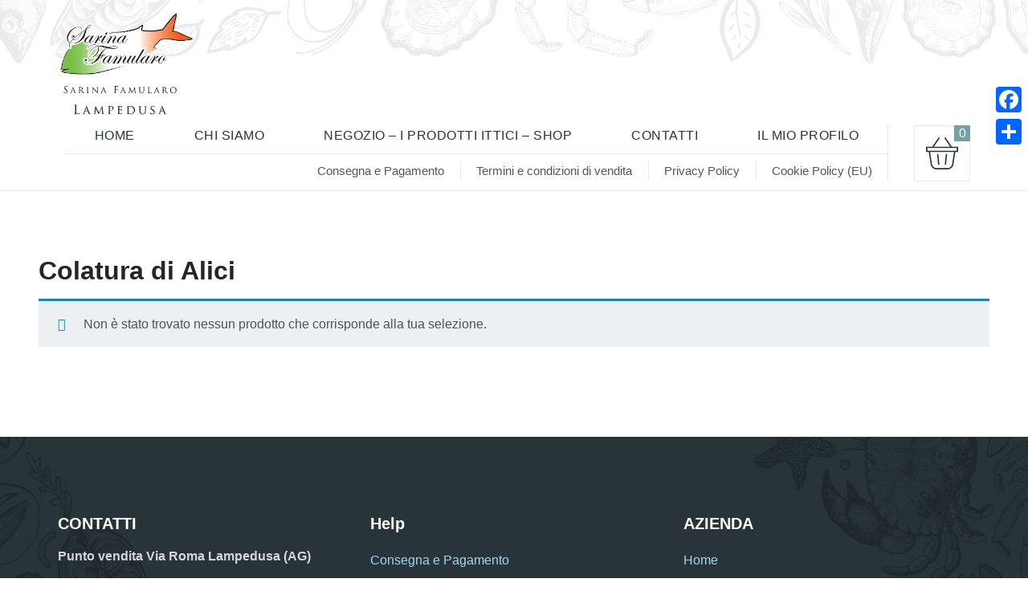

--- FILE ---
content_type: text/html; charset=UTF-8
request_url: https://sarinafamularolampedusa.it/product-tag/colatura-di-alici/
body_size: 72947
content:
<!doctype html>

<html lang="it-IT">

<head>
	<meta charset="UTF-8">
	<meta http-equiv="X-UA-Compatible" content="IE=edge" />
	<meta name="viewport" content="width=device-width, initial-scale=1.0, maximum-scale=1, user-scalable=0"/>
	<link rel="profile" href="https://gmpg.org/xfn/11" />
	<meta name='robots' content='index, follow, max-image-preview:large, max-snippet:-1, max-video-preview:-1' />
	<style>img:is([sizes="auto" i], [sizes^="auto," i]) { contain-intrinsic-size: 3000px 1500px }</style>
	
	<!-- This site is optimized with the Yoast SEO plugin v24.7 - https://yoast.com/wordpress/plugins/seo/ -->
	<title>Colatura di Alici Archives - Delizie del Mare</title>
	<link rel="canonical" href="https://sarinafamularolampedusa.it/product-tag/colatura-di-alici/" />
	<meta property="og:locale" content="it_IT" />
	<meta property="og:type" content="article" />
	<meta property="og:title" content="Colatura di Alici Archives - Delizie del Mare" />
	<meta property="og:url" content="https://sarinafamularolampedusa.it/product-tag/colatura-di-alici/" />
	<meta property="og:site_name" content="Delizie del Mare" />
	<meta name="twitter:card" content="summary_large_image" />
	<script type="application/ld+json" class="yoast-schema-graph">{"@context":"https://schema.org","@graph":[{"@type":"CollectionPage","@id":"https://sarinafamularolampedusa.it/product-tag/colatura-di-alici/","url":"https://sarinafamularolampedusa.it/product-tag/colatura-di-alici/","name":"Colatura di Alici Archives - Delizie del Mare","isPartOf":{"@id":"https://sarinafamularolampedusa.it/#website"},"breadcrumb":{"@id":"https://sarinafamularolampedusa.it/product-tag/colatura-di-alici/#breadcrumb"},"inLanguage":"it-IT"},{"@type":"BreadcrumbList","@id":"https://sarinafamularolampedusa.it/product-tag/colatura-di-alici/#breadcrumb","itemListElement":[{"@type":"ListItem","position":1,"name":"Home","item":"https://sarinafamularolampedusa.it/"},{"@type":"ListItem","position":2,"name":"Colatura di Alici"}]},{"@type":"WebSite","@id":"https://sarinafamularolampedusa.it/#website","url":"https://sarinafamularolampedusa.it/","name":"Delizie del Mare","description":"Lampedusa","publisher":{"@id":"https://sarinafamularolampedusa.it/#organization"},"potentialAction":[{"@type":"SearchAction","target":{"@type":"EntryPoint","urlTemplate":"https://sarinafamularolampedusa.it/?s={search_term_string}"},"query-input":{"@type":"PropertyValueSpecification","valueRequired":true,"valueName":"search_term_string"}}],"inLanguage":"it-IT"},{"@type":"Organization","@id":"https://sarinafamularolampedusa.it/#organization","name":"Delizie del Mare","url":"https://sarinafamularolampedusa.it/","logo":{"@type":"ImageObject","inLanguage":"it-IT","@id":"https://sarinafamularolampedusa.it/#/schema/logo/image/","url":"https://sarinafamularolampedusa.it/wp-content/uploads/2021/05/cropped-logosarina.png","contentUrl":"https://sarinafamularolampedusa.it/wp-content/uploads/2021/05/cropped-logosarina.png","width":600,"height":455,"caption":"Delizie del Mare"},"image":{"@id":"https://sarinafamularolampedusa.it/#/schema/logo/image/"}}]}</script>
	<!-- / Yoast SEO plugin. -->


<link rel='dns-prefetch' href='//static.addtoany.com' />
<link rel="alternate" type="application/rss+xml" title="Delizie del Mare &raquo; Feed" href="https://sarinafamularolampedusa.it/feed/" />
<link rel="alternate" type="application/rss+xml" title="Delizie del Mare &raquo; Feed dei commenti" href="https://sarinafamularolampedusa.it/comments/feed/" />
<link rel="alternate" type="application/rss+xml" title="Feed Delizie del Mare &raquo; Colatura di Alici Tag" href="https://sarinafamularolampedusa.it/product-tag/colatura-di-alici/feed/" />
<script type="text/javascript">
/* <![CDATA[ */
window._wpemojiSettings = {"baseUrl":"https:\/\/s.w.org\/images\/core\/emoji\/15.0.3\/72x72\/","ext":".png","svgUrl":"https:\/\/s.w.org\/images\/core\/emoji\/15.0.3\/svg\/","svgExt":".svg","source":{"concatemoji":"https:\/\/sarinafamularolampedusa.it\/wp-includes\/js\/wp-emoji-release.min.js?ver=bf422fa2de8da81f8dd842ebc65832fa"}};
/*! This file is auto-generated */
!function(i,n){var o,s,e;function c(e){try{var t={supportTests:e,timestamp:(new Date).valueOf()};sessionStorage.setItem(o,JSON.stringify(t))}catch(e){}}function p(e,t,n){e.clearRect(0,0,e.canvas.width,e.canvas.height),e.fillText(t,0,0);var t=new Uint32Array(e.getImageData(0,0,e.canvas.width,e.canvas.height).data),r=(e.clearRect(0,0,e.canvas.width,e.canvas.height),e.fillText(n,0,0),new Uint32Array(e.getImageData(0,0,e.canvas.width,e.canvas.height).data));return t.every(function(e,t){return e===r[t]})}function u(e,t,n){switch(t){case"flag":return n(e,"\ud83c\udff3\ufe0f\u200d\u26a7\ufe0f","\ud83c\udff3\ufe0f\u200b\u26a7\ufe0f")?!1:!n(e,"\ud83c\uddfa\ud83c\uddf3","\ud83c\uddfa\u200b\ud83c\uddf3")&&!n(e,"\ud83c\udff4\udb40\udc67\udb40\udc62\udb40\udc65\udb40\udc6e\udb40\udc67\udb40\udc7f","\ud83c\udff4\u200b\udb40\udc67\u200b\udb40\udc62\u200b\udb40\udc65\u200b\udb40\udc6e\u200b\udb40\udc67\u200b\udb40\udc7f");case"emoji":return!n(e,"\ud83d\udc26\u200d\u2b1b","\ud83d\udc26\u200b\u2b1b")}return!1}function f(e,t,n){var r="undefined"!=typeof WorkerGlobalScope&&self instanceof WorkerGlobalScope?new OffscreenCanvas(300,150):i.createElement("canvas"),a=r.getContext("2d",{willReadFrequently:!0}),o=(a.textBaseline="top",a.font="600 32px Arial",{});return e.forEach(function(e){o[e]=t(a,e,n)}),o}function t(e){var t=i.createElement("script");t.src=e,t.defer=!0,i.head.appendChild(t)}"undefined"!=typeof Promise&&(o="wpEmojiSettingsSupports",s=["flag","emoji"],n.supports={everything:!0,everythingExceptFlag:!0},e=new Promise(function(e){i.addEventListener("DOMContentLoaded",e,{once:!0})}),new Promise(function(t){var n=function(){try{var e=JSON.parse(sessionStorage.getItem(o));if("object"==typeof e&&"number"==typeof e.timestamp&&(new Date).valueOf()<e.timestamp+604800&&"object"==typeof e.supportTests)return e.supportTests}catch(e){}return null}();if(!n){if("undefined"!=typeof Worker&&"undefined"!=typeof OffscreenCanvas&&"undefined"!=typeof URL&&URL.createObjectURL&&"undefined"!=typeof Blob)try{var e="postMessage("+f.toString()+"("+[JSON.stringify(s),u.toString(),p.toString()].join(",")+"));",r=new Blob([e],{type:"text/javascript"}),a=new Worker(URL.createObjectURL(r),{name:"wpTestEmojiSupports"});return void(a.onmessage=function(e){c(n=e.data),a.terminate(),t(n)})}catch(e){}c(n=f(s,u,p))}t(n)}).then(function(e){for(var t in e)n.supports[t]=e[t],n.supports.everything=n.supports.everything&&n.supports[t],"flag"!==t&&(n.supports.everythingExceptFlag=n.supports.everythingExceptFlag&&n.supports[t]);n.supports.everythingExceptFlag=n.supports.everythingExceptFlag&&!n.supports.flag,n.DOMReady=!1,n.readyCallback=function(){n.DOMReady=!0}}).then(function(){return e}).then(function(){var e;n.supports.everything||(n.readyCallback(),(e=n.source||{}).concatemoji?t(e.concatemoji):e.wpemoji&&e.twemoji&&(t(e.twemoji),t(e.wpemoji)))}))}((window,document),window._wpemojiSettings);
/* ]]> */
</script>
<link rel='stylesheet' id='sbi_styles-css' href='https://sarinafamularolampedusa.it/wp-content/plugins/instagram-feed/css/sbi-styles.min.css?ver=6.9.1' type='text/css' media='all' />
<style id='wp-emoji-styles-inline-css' type='text/css'>

	img.wp-smiley, img.emoji {
		display: inline !important;
		border: none !important;
		box-shadow: none !important;
		height: 1em !important;
		width: 1em !important;
		margin: 0 0.07em !important;
		vertical-align: -0.1em !important;
		background: none !important;
		padding: 0 !important;
	}
</style>
<link rel='stylesheet' id='wp-block-library-css' href='https://sarinafamularolampedusa.it/wp-includes/css/dist/block-library/style.min.css?ver=bf422fa2de8da81f8dd842ebc65832fa' type='text/css' media='all' />
<style id='wp-block-library-theme-inline-css' type='text/css'>
.wp-block-audio :where(figcaption){color:#555;font-size:13px;text-align:center}.is-dark-theme .wp-block-audio :where(figcaption){color:#ffffffa6}.wp-block-audio{margin:0 0 1em}.wp-block-code{border:1px solid #ccc;border-radius:4px;font-family:Menlo,Consolas,monaco,monospace;padding:.8em 1em}.wp-block-embed :where(figcaption){color:#555;font-size:13px;text-align:center}.is-dark-theme .wp-block-embed :where(figcaption){color:#ffffffa6}.wp-block-embed{margin:0 0 1em}.blocks-gallery-caption{color:#555;font-size:13px;text-align:center}.is-dark-theme .blocks-gallery-caption{color:#ffffffa6}:root :where(.wp-block-image figcaption){color:#555;font-size:13px;text-align:center}.is-dark-theme :root :where(.wp-block-image figcaption){color:#ffffffa6}.wp-block-image{margin:0 0 1em}.wp-block-pullquote{border-bottom:4px solid;border-top:4px solid;color:currentColor;margin-bottom:1.75em}.wp-block-pullquote cite,.wp-block-pullquote footer,.wp-block-pullquote__citation{color:currentColor;font-size:.8125em;font-style:normal;text-transform:uppercase}.wp-block-quote{border-left:.25em solid;margin:0 0 1.75em;padding-left:1em}.wp-block-quote cite,.wp-block-quote footer{color:currentColor;font-size:.8125em;font-style:normal;position:relative}.wp-block-quote:where(.has-text-align-right){border-left:none;border-right:.25em solid;padding-left:0;padding-right:1em}.wp-block-quote:where(.has-text-align-center){border:none;padding-left:0}.wp-block-quote.is-large,.wp-block-quote.is-style-large,.wp-block-quote:where(.is-style-plain){border:none}.wp-block-search .wp-block-search__label{font-weight:700}.wp-block-search__button{border:1px solid #ccc;padding:.375em .625em}:where(.wp-block-group.has-background){padding:1.25em 2.375em}.wp-block-separator.has-css-opacity{opacity:.4}.wp-block-separator{border:none;border-bottom:2px solid;margin-left:auto;margin-right:auto}.wp-block-separator.has-alpha-channel-opacity{opacity:1}.wp-block-separator:not(.is-style-wide):not(.is-style-dots){width:100px}.wp-block-separator.has-background:not(.is-style-dots){border-bottom:none;height:1px}.wp-block-separator.has-background:not(.is-style-wide):not(.is-style-dots){height:2px}.wp-block-table{margin:0 0 1em}.wp-block-table td,.wp-block-table th{word-break:normal}.wp-block-table :where(figcaption){color:#555;font-size:13px;text-align:center}.is-dark-theme .wp-block-table :where(figcaption){color:#ffffffa6}.wp-block-video :where(figcaption){color:#555;font-size:13px;text-align:center}.is-dark-theme .wp-block-video :where(figcaption){color:#ffffffa6}.wp-block-video{margin:0 0 1em}:root :where(.wp-block-template-part.has-background){margin-bottom:0;margin-top:0;padding:1.25em 2.375em}
</style>
<style id='classic-theme-styles-inline-css' type='text/css'>
/*! This file is auto-generated */
.wp-block-button__link{color:#fff;background-color:#32373c;border-radius:9999px;box-shadow:none;text-decoration:none;padding:calc(.667em + 2px) calc(1.333em + 2px);font-size:1.125em}.wp-block-file__button{background:#32373c;color:#fff;text-decoration:none}
</style>
<style id='global-styles-inline-css' type='text/css'>
:root{--wp--preset--aspect-ratio--square: 1;--wp--preset--aspect-ratio--4-3: 4/3;--wp--preset--aspect-ratio--3-4: 3/4;--wp--preset--aspect-ratio--3-2: 3/2;--wp--preset--aspect-ratio--2-3: 2/3;--wp--preset--aspect-ratio--16-9: 16/9;--wp--preset--aspect-ratio--9-16: 9/16;--wp--preset--color--black: #000000;--wp--preset--color--cyan-bluish-gray: #abb8c3;--wp--preset--color--white: #fff;--wp--preset--color--pale-pink: #f78da7;--wp--preset--color--vivid-red: #cf2e2e;--wp--preset--color--luminous-vivid-orange: #ff6900;--wp--preset--color--luminous-vivid-amber: #fcb900;--wp--preset--color--light-green-cyan: #7bdcb5;--wp--preset--color--vivid-green-cyan: #00d084;--wp--preset--color--pale-cyan-blue: #8ed1fc;--wp--preset--color--vivid-cyan-blue: #0693e3;--wp--preset--color--vivid-purple: #9b51e0;--wp--preset--color--primary: #f61010;--wp--preset--color--secondary: #678199;--wp--preset--color--dark-gray: #252525;--wp--preset--color--light-gray: #555;--wp--preset--gradient--vivid-cyan-blue-to-vivid-purple: linear-gradient(135deg,rgba(6,147,227,1) 0%,rgb(155,81,224) 100%);--wp--preset--gradient--light-green-cyan-to-vivid-green-cyan: linear-gradient(135deg,rgb(122,220,180) 0%,rgb(0,208,130) 100%);--wp--preset--gradient--luminous-vivid-amber-to-luminous-vivid-orange: linear-gradient(135deg,rgba(252,185,0,1) 0%,rgba(255,105,0,1) 100%);--wp--preset--gradient--luminous-vivid-orange-to-vivid-red: linear-gradient(135deg,rgba(255,105,0,1) 0%,rgb(207,46,46) 100%);--wp--preset--gradient--very-light-gray-to-cyan-bluish-gray: linear-gradient(135deg,rgb(238,238,238) 0%,rgb(169,184,195) 100%);--wp--preset--gradient--cool-to-warm-spectrum: linear-gradient(135deg,rgb(74,234,220) 0%,rgb(151,120,209) 20%,rgb(207,42,186) 40%,rgb(238,44,130) 60%,rgb(251,105,98) 80%,rgb(254,248,76) 100%);--wp--preset--gradient--blush-light-purple: linear-gradient(135deg,rgb(255,206,236) 0%,rgb(152,150,240) 100%);--wp--preset--gradient--blush-bordeaux: linear-gradient(135deg,rgb(254,205,165) 0%,rgb(254,45,45) 50%,rgb(107,0,62) 100%);--wp--preset--gradient--luminous-dusk: linear-gradient(135deg,rgb(255,203,112) 0%,rgb(199,81,192) 50%,rgb(65,88,208) 100%);--wp--preset--gradient--pale-ocean: linear-gradient(135deg,rgb(255,245,203) 0%,rgb(182,227,212) 50%,rgb(51,167,181) 100%);--wp--preset--gradient--electric-grass: linear-gradient(135deg,rgb(202,248,128) 0%,rgb(113,206,126) 100%);--wp--preset--gradient--midnight: linear-gradient(135deg,rgb(2,3,129) 0%,rgb(40,116,252) 100%);--wp--preset--font-size--small: 16px;--wp--preset--font-size--medium: 20px;--wp--preset--font-size--large: 20px;--wp--preset--font-size--x-large: 42px;--wp--preset--font-size--normal: 18px;--wp--preset--font-size--huge: 24px;--wp--preset--spacing--20: 0.44rem;--wp--preset--spacing--30: 0.67rem;--wp--preset--spacing--40: 1rem;--wp--preset--spacing--50: 1.5rem;--wp--preset--spacing--60: 2.25rem;--wp--preset--spacing--70: 3.38rem;--wp--preset--spacing--80: 5.06rem;--wp--preset--shadow--natural: 6px 6px 9px rgba(0, 0, 0, 0.2);--wp--preset--shadow--deep: 12px 12px 50px rgba(0, 0, 0, 0.4);--wp--preset--shadow--sharp: 6px 6px 0px rgba(0, 0, 0, 0.2);--wp--preset--shadow--outlined: 6px 6px 0px -3px rgba(255, 255, 255, 1), 6px 6px rgba(0, 0, 0, 1);--wp--preset--shadow--crisp: 6px 6px 0px rgba(0, 0, 0, 1);}:where(.is-layout-flex){gap: 0.5em;}:where(.is-layout-grid){gap: 0.5em;}body .is-layout-flex{display: flex;}.is-layout-flex{flex-wrap: wrap;align-items: center;}.is-layout-flex > :is(*, div){margin: 0;}body .is-layout-grid{display: grid;}.is-layout-grid > :is(*, div){margin: 0;}:where(.wp-block-columns.is-layout-flex){gap: 2em;}:where(.wp-block-columns.is-layout-grid){gap: 2em;}:where(.wp-block-post-template.is-layout-flex){gap: 1.25em;}:where(.wp-block-post-template.is-layout-grid){gap: 1.25em;}.has-black-color{color: var(--wp--preset--color--black) !important;}.has-cyan-bluish-gray-color{color: var(--wp--preset--color--cyan-bluish-gray) !important;}.has-white-color{color: var(--wp--preset--color--white) !important;}.has-pale-pink-color{color: var(--wp--preset--color--pale-pink) !important;}.has-vivid-red-color{color: var(--wp--preset--color--vivid-red) !important;}.has-luminous-vivid-orange-color{color: var(--wp--preset--color--luminous-vivid-orange) !important;}.has-luminous-vivid-amber-color{color: var(--wp--preset--color--luminous-vivid-amber) !important;}.has-light-green-cyan-color{color: var(--wp--preset--color--light-green-cyan) !important;}.has-vivid-green-cyan-color{color: var(--wp--preset--color--vivid-green-cyan) !important;}.has-pale-cyan-blue-color{color: var(--wp--preset--color--pale-cyan-blue) !important;}.has-vivid-cyan-blue-color{color: var(--wp--preset--color--vivid-cyan-blue) !important;}.has-vivid-purple-color{color: var(--wp--preset--color--vivid-purple) !important;}.has-black-background-color{background-color: var(--wp--preset--color--black) !important;}.has-cyan-bluish-gray-background-color{background-color: var(--wp--preset--color--cyan-bluish-gray) !important;}.has-white-background-color{background-color: var(--wp--preset--color--white) !important;}.has-pale-pink-background-color{background-color: var(--wp--preset--color--pale-pink) !important;}.has-vivid-red-background-color{background-color: var(--wp--preset--color--vivid-red) !important;}.has-luminous-vivid-orange-background-color{background-color: var(--wp--preset--color--luminous-vivid-orange) !important;}.has-luminous-vivid-amber-background-color{background-color: var(--wp--preset--color--luminous-vivid-amber) !important;}.has-light-green-cyan-background-color{background-color: var(--wp--preset--color--light-green-cyan) !important;}.has-vivid-green-cyan-background-color{background-color: var(--wp--preset--color--vivid-green-cyan) !important;}.has-pale-cyan-blue-background-color{background-color: var(--wp--preset--color--pale-cyan-blue) !important;}.has-vivid-cyan-blue-background-color{background-color: var(--wp--preset--color--vivid-cyan-blue) !important;}.has-vivid-purple-background-color{background-color: var(--wp--preset--color--vivid-purple) !important;}.has-black-border-color{border-color: var(--wp--preset--color--black) !important;}.has-cyan-bluish-gray-border-color{border-color: var(--wp--preset--color--cyan-bluish-gray) !important;}.has-white-border-color{border-color: var(--wp--preset--color--white) !important;}.has-pale-pink-border-color{border-color: var(--wp--preset--color--pale-pink) !important;}.has-vivid-red-border-color{border-color: var(--wp--preset--color--vivid-red) !important;}.has-luminous-vivid-orange-border-color{border-color: var(--wp--preset--color--luminous-vivid-orange) !important;}.has-luminous-vivid-amber-border-color{border-color: var(--wp--preset--color--luminous-vivid-amber) !important;}.has-light-green-cyan-border-color{border-color: var(--wp--preset--color--light-green-cyan) !important;}.has-vivid-green-cyan-border-color{border-color: var(--wp--preset--color--vivid-green-cyan) !important;}.has-pale-cyan-blue-border-color{border-color: var(--wp--preset--color--pale-cyan-blue) !important;}.has-vivid-cyan-blue-border-color{border-color: var(--wp--preset--color--vivid-cyan-blue) !important;}.has-vivid-purple-border-color{border-color: var(--wp--preset--color--vivid-purple) !important;}.has-vivid-cyan-blue-to-vivid-purple-gradient-background{background: var(--wp--preset--gradient--vivid-cyan-blue-to-vivid-purple) !important;}.has-light-green-cyan-to-vivid-green-cyan-gradient-background{background: var(--wp--preset--gradient--light-green-cyan-to-vivid-green-cyan) !important;}.has-luminous-vivid-amber-to-luminous-vivid-orange-gradient-background{background: var(--wp--preset--gradient--luminous-vivid-amber-to-luminous-vivid-orange) !important;}.has-luminous-vivid-orange-to-vivid-red-gradient-background{background: var(--wp--preset--gradient--luminous-vivid-orange-to-vivid-red) !important;}.has-very-light-gray-to-cyan-bluish-gray-gradient-background{background: var(--wp--preset--gradient--very-light-gray-to-cyan-bluish-gray) !important;}.has-cool-to-warm-spectrum-gradient-background{background: var(--wp--preset--gradient--cool-to-warm-spectrum) !important;}.has-blush-light-purple-gradient-background{background: var(--wp--preset--gradient--blush-light-purple) !important;}.has-blush-bordeaux-gradient-background{background: var(--wp--preset--gradient--blush-bordeaux) !important;}.has-luminous-dusk-gradient-background{background: var(--wp--preset--gradient--luminous-dusk) !important;}.has-pale-ocean-gradient-background{background: var(--wp--preset--gradient--pale-ocean) !important;}.has-electric-grass-gradient-background{background: var(--wp--preset--gradient--electric-grass) !important;}.has-midnight-gradient-background{background: var(--wp--preset--gradient--midnight) !important;}.has-small-font-size{font-size: var(--wp--preset--font-size--small) !important;}.has-medium-font-size{font-size: var(--wp--preset--font-size--medium) !important;}.has-large-font-size{font-size: var(--wp--preset--font-size--large) !important;}.has-x-large-font-size{font-size: var(--wp--preset--font-size--x-large) !important;}
:where(.wp-block-post-template.is-layout-flex){gap: 1.25em;}:where(.wp-block-post-template.is-layout-grid){gap: 1.25em;}
:where(.wp-block-columns.is-layout-flex){gap: 2em;}:where(.wp-block-columns.is-layout-grid){gap: 2em;}
:root :where(.wp-block-pullquote){font-size: 1.5em;line-height: 1.6;}
</style>
<link rel='stylesheet' id='contact-form-7-css' href='https://sarinafamularolampedusa.it/wp-content/plugins/contact-form-7/includes/css/styles.css?ver=6.0.6' type='text/css' media='all' />
<link rel='stylesheet' id='meabhy-essential-css' href='https://sarinafamularolampedusa.it/wp-content/plugins/meabhy-essential/css/application.css?ver=2.0.4' type='text/css' media='all' />
<link rel='stylesheet' id='woocommerce-layout-css' href='https://sarinafamularolampedusa.it/wp-content/plugins/woocommerce/assets/css/woocommerce-layout.css?ver=10.3.7' type='text/css' media='all' />
<link rel='stylesheet' id='woocommerce-smallscreen-css' href='https://sarinafamularolampedusa.it/wp-content/plugins/woocommerce/assets/css/woocommerce-smallscreen.css?ver=10.3.7' type='text/css' media='only screen and (max-width: 768px)' />
<link rel='stylesheet' id='woocommerce-general-css' href='https://sarinafamularolampedusa.it/wp-content/plugins/woocommerce/assets/css/woocommerce.css?ver=10.3.7' type='text/css' media='all' />
<style id='woocommerce-inline-inline-css' type='text/css'>
.woocommerce form .form-row .required { visibility: visible; }
</style>
<link rel='stylesheet' id='wt-smart-coupon-for-woo-css' href='https://sarinafamularolampedusa.it/wp-content/plugins/wt-smart-coupons-for-woocommerce/public/css/wt-smart-coupon-public.css?ver=2.2.4' type='text/css' media='all' />
<link rel='stylesheet' id='brands-styles-css' href='https://sarinafamularolampedusa.it/wp-content/plugins/woocommerce/assets/css/brands.css?ver=10.3.7' type='text/css' media='all' />
<link rel='stylesheet' id='wpisset-application-css' href='https://sarinafamularolampedusa.it/wp-content/themes/meabhy/css/application.css?ver=2.2.3' type='text/css' media='all' />
<link rel='stylesheet' id='wpisset-responsive-css' href='https://sarinafamularolampedusa.it/wp-content/themes/meabhy/css/responsive.css?ver=2.2.3' type='text/css' media='all' />
<link rel='stylesheet' id='wpisset-woocommerce-css' href='https://sarinafamularolampedusa.it/wp-content/themes/meabhy/inc/integration/woocommerce/css/woocommerce.css?ver=2.2.3' type='text/css' media='all' />
<style id='wpisset-woocommerce-inline-css' type='text/css'>
a{color:#779fa8;}.sticky-post{background:#779fa8;}.author-name>svg path{stroke:#779fa8;}.post-author footer a:hover{color:#779fa8;}.editor-styles-wrapper .wc-block-grid__products .wc-block-grid__product .wc-block-grid__product-onsale,.wc-block-grid__product-onsale{background-color:#779fa8;}.category-title:after,.archive-title:after,.search-title:after{background-color:#779fa8;}.wpisset-article-left .wpisset-post-social-btns a:hover svg path{fill:#779fa8;}.wpisset-article-tags ul li .wpisset-article-tags-line:after{background-color:#779fa8;}.wpisset-article-inner:before{background:#779fa8;}.wpisset-sidebar .wpisset-widgettitle:after{background-color:#779fa8;}.wpisset-button-stroke > svg path{stroke:#779fa8;}.wpisset-mobile-menu-toggle.active .con .bar{background-color:#779fa8;}body.wpisset-yoast-single-breadcrumb #inner-content #breadcrumbs a:hover{color:#779fa8;}.wpisset-blog-header-post-content .article-categories a:hover{color:#779fa8;}.wpisset-mobile-menu .sub-menu a:hover{color:#779fa8;}.sbi_type_image:before{background:#779fa8;}.sbi_item-cursor-active.wpisset-cursor .wpisset-cursor-bg{background-color:#779fa8 !important;}.wpisset-main-navigation .wpisset-menu-label > a > span > span{background-color:#779fa8;}.wpisset-main-navigation .wpisset-menu-label > a > span > span:before{border-right:4px solid #779fa8;}.wpisset-footer-mgs-title:before{background:#779fa8;}.wpisset-mobile-menu a{color:#779fa8;}textarea:focus,select:focus,input[type="text"]:focus,input[type="password"]:focus,input[type="email"]:focus,input[type="url"]:focus,input[type="search"]:focus,input[type="tel"]:focus,input[type="number"]:focus,input[type="datetime"]:focus{outline:thin solid #779fa8 !important;}a:hover{color:#e08b60;}blockquote{border-left-color:#e08b60;}.post-author footer a{color:#e08b60;}.post-author footer span .post-author-meta-line:after{background-color:#e08b60;}.wpisset-archive-post .article-header h2 a:hover,.wpisset-category-post .article-header h2 a:hover,.wpisset-search-post .article-header h2 a:hover,.wpisset-index-post .article-header h2 a:hover{ color:#e08b60;}.wpisset-button-stroke:hover > svg path{stroke:#e08b60;}.wpisset-meabhy-accordion-styles.vc_tta.vc_tta-accordion .vc_tta-controls-icon{color:#e08b60;}.wpisset-blog-header-post-content .article-categories,.wpisset-blog-header-post-content .article-categories a{color:#e08b60;}body.wpisset-yoast-single-breadcrumb #inner-content #breadcrumbs a{color:#e08b60;}.widget[class*="cloud"] a:hover{background-color:#e08b60;}.wpisset-submenu-toggle svg polygon{fill:#e08b60;}.wpisset-mobile-menu a:hover{color:#e08b60;}footer .widget[class*="cloud"] a{background-color:#e08b60;}footer .widget_calendar caption{background-color:#e08b60;}.article-date{background-color:#283439;}.comment .comment-reply-link{background:#283439;}.comment.bypostauthor{border-color:#283439;}.wpisset-icons-container .wpisset-header-search-variant1 .svg-icon path{fill:#283439;}.wpisset-archive-post .article-header h2 a,.wpisset-category-post .article-header h2 a,.wpisset-search-post .article-header h2 a,.wpisset-index-post .article-header h2 a{color:#283439;}.pagination .page-numbers.current{background-color:#283439;}.wpisset-article-left .wpisset-post-social-btns a svg path{fill:#283439;}.wpisset-sidebar .wpisset-widgettitle{background-color:#283439;}.wpisset-button-stroke > span{color:#283439;}.wpisset-meabhy-accordion-styles.vc_tta.vc_general .vc_tta-panel-title{color:#283439;}.wpisset-mobile-menu-toggle.active .con .bar{background-color:#283439;}.wpisset-textwidget-profile .wpisset-preheader-line:after{background-color:#283439;}.wpisset-textwidget-profile .wpisset-preheader-item a{color:#283439;}.widget_calendar caption{background-color:#283439;}.widget[class*="cloud"] a{background-color:#283439;}footer .widget[class*="cloud"] a:hover{background-color:#8ab6c1;}.comment .comment-reply-link:hover{background:#8ab6c1;}.wpisset-post-newsletter form .mc4wp-form-fields [type="submit"]:hover,.wpisset-post-newsletter form .mc4wp-form-fields [type="submit"]{background-color:#8ab6c1;}.wpisset-post-newsletter form .mc4wp-form-fields .wpisset-input-btn-element > span:before{background-color:#8ab6c1;}.wpisset-post-newsletter form .mc4wp-form-fields .wpisset-input-btn-element > span:after{background-color:#8ab6c1;}.wpisset-post-newsletter form .mc4wp-form-fields .wpisset-input-btn-element:hover:after{border-color:#8ab6c1;}.wpisset-textwidget-profile .wpisset-preheader-item a:hover{color:#8ab6c1;}.article-date span:last-child{color:#ccccb6;}.wpisset-post-newsletter-desc{color:#ccccb6;}.wpisset-button,[type="submit"]:not(.wp-block-search__button){background:#283439;}.wpisset-button:hover,[type="submit"]:not(.wp-block-search__button):hover{background:#283439;}.wpisset-input-btn-element:hover:after,.wpisset-button:hover:after,[type="submit"]:not(.wp-block-search__button):hover:after{border-color:#8ab6c1;}.wpisset-input-btn-element > span:before{background-color:#283439;}.wpisset-input-btn-element > span:after{background-color:#283439;}.wpisset-button > span:before,[type="submit"]:not(.wp-block-search__button) > span:before{background-color:#283439;}.wpisset-button > span:after,[type="submit"]:not(.wp-block-search__button) > span:after{background-color:#283439;}footer .widget .wpisset-input-btn-element .wpisset-button{background:#8ab6c1;}footer .widget .wpisset-input-btn-element .wpisset-button:hover{background:#8ab6c1;}footer .widget .wpisset-input-btn-element:hover:after,footer .widget .wpisset-button:hover:after{border-color:#8ab6c1;}footer .widget .wpisset-input-btn-element .wpisset-button > span:before{background-color:#8ab6c1;}footer .widget .wpisset-input-btn-element .wpisset-button > span:after{background-color:#8ab6c1;}.wpisset-post-newsletter{background-color:#283439;background-image:url(https://meabhy.lpdthemesdemo.com/wp-content/uploads/2020/06/newsletter-bg-fish.jpg);background-position:center center;background-repeat:no-repeat;}h1,h2,h3,h4,h5,h6{font-family:-apple-system,BlinkMacSystemFont,"Segoe UI",Roboto,Oxygen-Sans,Ubuntu,Cantarell,"Helvetica Neue",sans-serif;font-weight:700;font-style:normal;}#wpisset-menu-variant3 ul.wpisset-menu>li>a,#wpisset-menu-variant2 ul.wpisset-menu>li>a,#wpisset-menu-variant1 ul.wpisset-menu>li>a,#wpisset-menu-variant1>ul.wpisset-menu>li>a{font-family:-apple-system,BlinkMacSystemFont,"Segoe UI",Roboto,Oxygen-Sans,Ubuntu,Cantarell,"Helvetica Neue",sans-serif;font-weight:400;font-style:normal;}.wpisset-cursor .wpisset-cursor-content span.wpisset-cursor-subtitle,.wpisset-es-banner2-img-desc,.wpisset-es-banner5-item-review-rating,.wpisset-es-teambanner-desc,.wpisset-es-blogposts-date span:last-child,.article-date span:last-child,.wpisset-article-inner-footer,.entry-content .wp-block-pullquote cite,.editor-styles-wrapper .wc-block-grid__products .wc-block-grid__product .wc-block-grid__product-onsale,.wc-block-grid__product-onsale,.wpisset-preheader-content,.pagination,.wpisset-article-tags ul li,.sticky-post{font-family:-apple-system,BlinkMacSystemFont,"Segoe UI",Roboto,Oxygen-Sans,Ubuntu,Cantarell,"Helvetica Neue",sans-serif;font-weight:400;font-style:normal;}.widget_calendar caption,.post-links > div > a .post-links-title-text,.wpisset-article-left .wpisset-post-social-btns,.wpisset-footer-mgs-title,.wpisset-es-banner3-right-title,.wpisset-es-banner5-callout-title,.wpisset-es-banner5-item-icon-title,.wpisset-es-pricelist-item-title .wpisset-es-pricelist-item-name,.wpisset-es-teambanner-title,.wpisset-es-portfolio #filters li a,.comment .comment-author,.wc-block-grid__product .wc-block-grid__product-title,.wpisset-single-post-tags .tags-title{font-family:-apple-system,BlinkMacSystemFont,"Segoe UI",Roboto,Oxygen-Sans,Ubuntu,Cantarell,"Helvetica Neue",sans-serif;font-weight:400;font-style:normal;}.wpisset-cursor .wpisset-cursor-content span,.wpisset-es-icons2-label-chars{font-family:-apple-system,BlinkMacSystemFont,"Segoe UI",Roboto,Oxygen-Sans,Ubuntu,Cantarell,"Helvetica Neue",sans-serif;}.wpisset-logo img{height:130px;}.wpisset-mobile-logo img{height:64px;}.wpisset-header-nav-variant3 .wpisset-main-navigation:not(.wpisset-main-navigation-bottom),.wpisset-main-navigation:not(.wpisset-main-navigation-bottom){padding-bottom:2px;}.wpisset-header-nav-variant3 .wpisset-main-navigation:not(.wpisset-main-navigation-bottom),.wpisset-main-navigation:not(.wpisset-main-navigation-bottom){padding-top:16px;}.wpisset-navigation{background-color:#ffffff;background-image:url(https://sarinafamularolampedusa.it/wp-content/uploads/2020/07/seafood-header-bg.jpg);background-position:center top;background-size:auto;background-attachment:scroll;background-repeat:no-repeat;}#wpisset-menu-variant3 ul.wpisset-menu>li>a,#wpisset-menu-variant2 ul.wpisset-menu>li>a,#wpisset-menu-variant1 ul.wpisset-menu>li>a,#wpisset-menu-variant1>ul.wpisset-menu>li>a{color:#283439;}#wpisset-menu-variant3 ul.wpisset-menu>li.current-menu-item>a,#wpisset-menu-variant3 ul.wpisset-menu>li>a:hover,#wpisset-menu-variant2 ul.wpisset-menu>li.current-menu-item>a,#wpisset-menu-variant2 ul.wpisset-menu>li>a:hover,#wpisset-menu-variant1 ul.wpisset-menu>li.current-menu-item>a,#wpisset-menu-variant1 ul.wpisset-menu>li>a:hover,#wpisset-menu-variant1>ul.wpisset-menu>li.current-menu-item>a,#wpisset-menu-variant1>ul.wpisset-menu>li>a:hover{color:#283439;}.wpisset-menu li > a:before{background:#65878f;}#wpisset-menu-variant3 .wpisset-menu > .menu-item > a,#wpisset-menu-variant2 .wpisset-menu > .menu-item > a,#wpisset-menu-variant1 .wpisset-menu > .menu-item > a{padding-left:37px;padding-right:37px;}#wpisset-menu-variant3 .wpisset-menu > .menu-item > a,#wpisset-menu-variant2 .wpisset-menu > .menu-item > a,#wpisset-menu-variant1 .wpisset-menu > .menu-item > a{padding-top:10px;padding-bottom:10px;}.wpisset-woo-cart-mobile .wpisset-woo-cart a .svg-icon,.wpisset-icons-container .wpisset-woo-cart a .svg-icon path,.wpisset-icons-container .wpisset-header-search-variant1 a .svg-icon path{fill:#283439!important;}.wpisset-woo-cart-mobile .wpisset-woo-cart a:hover .svg-icon,.wpisset-icons-container .wpisset-woo-cart a:hover .svg-icon path,.wpisset-icons-container .wpisset-header-search-variant1 a:hover .svg-icon path{fill:#779fa8!important;}.wpisset-woo-cart > a > .wpisset-woo-cart-btn-horizontal-lines:after,.wpisset-woo-cart > a > .wpisset-woo-cart-btn-horizontal-lines:before{background-color:#c2c2c2;}.wpisset-woo-cart > a > .wpisset-woo-cart-btn-vertical-lines:after,.wpisset-woo-cart > a > .wpisset-woo-cart-btn-vertical-lines:before{background-color:#c2c2c2;}.wpisset-header-search-variant1 > a > .wpisset-header-search-btn-horizontal-lines:after,.wpisset-header-search-variant1 > a > .wpisset-header-search-btn-horizontal-lines:before{background-color:#c2c2c2;}.wpisset-header-search-variant1 > a > .wpisset-header-search-btn-vertical-lines:after,.wpisset-header-search-variant1 > a > .wpisset-header-search-btn-vertical-lines:before{background-color:#c2c2c2;}.wpisset-menu .sub-menu li > a:hover{color:#e08b60;}.wpisset-transparent-header .wpisset-navigation:not(.wpisset-navigation-active) .wpisset-main-navigation .wpisset-woo-cart>a,.wpisset-transparent-header .wpisset-navigation:not(.wpisset-navigation-active) .wpisset-main-navigation .wpisset-header-search-variant1>a{border-color:rgba(255,255,255,0.5);}.wpisset-transparent-header .wpisset-navigation:not(.wpisset-navigation-active) .wpisset-header-search-variant1 > a > .wpisset-header-search-btn-horizontal-lines:after,.wpisset-transparent-header .wpisset-navigation:not(.wpisset-navigation-active) .wpisset-header-search-variant1 > a > .wpisset-header-search-btn-horizontal-lines:before{background-color:#ffffff;}.wpisset-transparent-header .wpisset-navigation:not(.wpisset-navigation-active) .wpisset-header-search-variant1 > a > .wpisset-header-search-btn-vertical-lines:after,.wpisset-transparent-header .wpisset-navigation:not(.wpisset-navigation-active) .wpisset-header-search-variant1 > a > .wpisset-header-search-btn-vertical-lines:before{background-color:#ffffff;}.wpisset-transparent-header .wpisset-navigation:not(.wpisset-navigation-active) .wpisset-sec-menu-active .wpisset-menu-variant1-inner:before,.wpisset-transparent-header .wpisset-navigation:not(.wpisset-navigation-active) .wpisset-sec-menu li a:before,.wpisset-transparent-header .wpisset-navigation:not(.wpisset-navigation-active) .wpisset-sec-menu:before{background:rgba(255,255,255,0.5);}.wpisset-mob-nav{padding-top:20px;padding-bottom:20px;}.wpisset-cookies-notice-wrap{background-color:#8ab6c1;background-image:url(https://meabhy.lpdthemesdemo.com/wp-content/uploads/2020/07/cookie-notice-bg.png);background-position:center top;background-repeat:no-repeat;}.wpisset-page-footer a{color:#a5d6ef;}.wpisset-inner-footer .wpisset-social-icons > a svg{fill:#a5d6ef;}.wpisset-page-footer a:hover{color:#e08b60;}.wpisset-inner-footer .wpisset-social-icons > a:hover svg{fill:#e08b60;}.wpisset-page-footer .widget.widget_product_categories ul li a:after,.wpisset-page-footer .widget.widget_recent_entries ul li a:after,.wpisset-page-footer .widget.widget_recent_comments ul li a:after,.wpisset-page-footer .widget.widget_meta ul li a:after,.wpisset-page-footer .widget.widget_archive ul li a:after,.wpisset-page-footer .widget.widget_categories ul li a:after,.wpisset-page-footer .widgett.widget_pages ul li a:after,.wpisset-page-footer .widget.widget_nav_menu ul li a:after{background-image:-webkit-gradient( linear,left top,right top,color-stop(50%,#e08b60),color-stop(0,hsla(0,0%,100%,0)) );background-image:linear-gradient(90deg,#e08b60 50%,hsla(0,0%,100%,0) 0);}.wpisset-page-footer{background-color:#283439;background-image:url(https://sarinafamularolampedusa.it/wp-content/uploads/2020/06/newsletter-bg-fish.jpg);background-position:center bottom;background-size:cover;background-repeat:no-repeat;}.wpisset-footer-mgs{background-image:url("data:image/svg+xml;charset=utf8,%3C?xml version='1.0' encoding='utf-8'?%3E%3C!-- Generator:Adobe Illustrator 16.0.0,SVG Export Plug-In . SVG Version:6.00 Build 0) --%3E%3C!DOCTYPE svg PUBLIC '-//W3C//DTD SVG 1.1//EN' 'http://www.w3.org/Graphics/SVG/1.1/DTD/svg11.dtd'%3E%3Csvg version='1.1' id='Layer_1' xmlns='http://www.w3.org/2000/svg' xmlns:xlink='http://www.w3.org/1999/xlink' x='0px' y='0px' width='1353.91px' height='1480.803px' viewBox='0 0 1353.91 1480.803' enable-background='new 0 0 1353.91 1480.803' xml:space='preserve'%3E%3Cg%3E%3Cpath fill='%23283439' d='M-1.089-1c0,224.447,0,448.889,0,673.333c0,45.046,0,90.092,0,135.139c0,224.444,0,448.887,0,673.332 c451.666,0,903.332,0,1354.999,0c0-224.445,0-448.888,0-673.332c0-45.047,0-90.093,0-135.139c0-224.444,0-448.886,0-673.333 C902.243-1,450.577-1-1.089-1z M1336.686,31.584c0.215-0.021,0.479,0.706,0.894,1.374c-0.976,0.137-1.786,0.358-2.575,0.309 c-0.247-0.017-0.456-0.733-0.679-1.13C1335.108,31.932,1335.892,31.635,1336.686,31.584z M1334.8,35.434 c1.245-0.86,2.847-0.519,2.847,1.665c0.01,3.484,0.004,6.958,0.004,11.391c-2.122-2.315-5.248-3.109-2.795-5.932 c1.246-1.429,0.363-2.073-0.495-2.525C1330.614,38.09,1333.252,36.503,1334.8,35.434z M1320.486,15.259 c0.364,0.711,0.739,1.428,1.048,2.029c-0.446,0.673-0.75,1.13-1.048,1.583c-0.303-0.745-0.755-1.478-0.843-2.25 C1319.599,16.202,1320.184,15.717,1320.486,15.259z M1305.976,17.128c0.215-0.011,0.475,0.716,0.893,1.378 c-0.98,0.138-1.786,0.354-2.58,0.309c-0.241-0.016-0.451-0.739-0.678-1.135C1304.398,17.481,1305.177,17.183,1305.976,17.128z M1288.783,15.347c1.318,0.679,2.481,1.654,3.694,2.525c-1.123,1.152-1.918,1.974-2.717,2.795c-0.9-1.351-1.837-2.679-2.614-4.102 C1287.093,16.467,1288.504,15.199,1288.783,15.347z M1257.252,17.068c0.217,0.391,0.437,0.783,0.646,1.164 c-0.242,0.242-0.441,0.44-0.646,0.639c-0.203-0.397-0.469-0.783-0.562-1.212C1256.652,17.514,1257.049,17.267,1257.252,17.068z M1238.293,17.156c0.942-0.38,2.149-0.088,4.543-0.088c-1.843,1.809-2.638,3.021-3.738,3.49c-0.596,0.249-1.731-0.783-2.62-1.235 C1237.067,18.573,1237.52,17.464,1238.293,17.156z M1227.447,16.632c0.061-0.259,0.247-0.728,0.274-0.722 c0.623,0.159,1.284,0.297,1.848,0.601c1.252,0.672,2.454,1.427,3.562,2.083c-0.365,0.965-0.521,1.445-0.547,1.434 c-0.628-0.161-1.417-0.204-1.824-0.618C1229.734,18.375,1226.802,19.587,1227.447,16.632z M1112.722,18.871 c0.198,0.204,0.402,0.408,0.639,0.646c-0.209,0.38-0.424,0.771-0.639,1.163c-0.205-0.199-0.602-0.441-0.568-0.595 C1112.252,19.665,1112.517,19.279,1112.722,18.871z M1082.966,18.86c0.452-0.971,1.118-1.863,1.804-2.702 c0.247-0.308,0.787-0.375,1.195-0.551c0.188,0.496,0.375,0.999,0.789,2.106c-0.562,0.562-1.285,1.361-2.079,2.073 c-0.314,0.281-0.8,0.375-1.208,0.551C1083.279,19.83,1082.806,19.201,1082.966,18.86z M1002.545,17.001 c0.815,0.843,1.609,1.67,2.404,2.503c-0.519,0.391-1.411,1.196-1.511,1.108c-0.701-0.617-1.346-1.367-1.765-2.194 C1001.553,18.176,1002.198,17.537,1002.545,17.001z M990.988,16.925c0.674,0.44,1.13,0.744,1.589,1.042 c-0.751,0.309-1.479,0.761-2.25,0.849c-0.42,0.044-0.909-0.54-1.366-0.849C989.677,17.603,990.388,17.239,990.988,16.925z M979.973,15.133c0.694,0.375,1.151,0.628,1.61,0.876c-0.871,0.354-1.731,0.767-2.632,1.01c-0.191,0.055-0.551-0.513-0.831-0.795 C978.781,15.838,979.433,15.452,979.973,15.133z M974.559,20.458c0.903-1.345,1.995-2.569,3.009-3.842 c0.354,0.242,0.701,0.485,1.055,0.722c-0.8,1.445-1.55,2.917-2.427,4.312c-0.177,0.276-0.812,0.265-1.235,0.386 C974.813,21.495,974.36,20.762,974.559,20.458z M968.252,17.128c0.787-0.049,1.588,0.166,2.574,0.309 c-0.414,0.662-0.679,1.39-0.888,1.378c-0.8-0.055-1.582-0.353-2.371-0.562C967.8,17.856,968.002,17.14,968.252,17.128z M819.397,16.29c1.438,0.805,4.179-2.613,4.56,2.581c-1.676,0-3.639,0.121-5.562-0.088c-0.425-0.056-1.047-1.324-1.003-1.991 C817.528,14.895,818.239,15.646,819.397,16.29z M806.567,15.353c0.326-0.192,1.246,0.628,2.675,1.428 c-1.279,0.965-1.963,1.786-2.801,1.991c-0.452,0.11-1.164-0.828-1.759-1.291C805.295,16.742,805.791,15.811,806.567,15.353z M779.832,17.162c0.305-0.077,1.259,1.092,1.264,1.687c0.005,0.607-0.745,1.692-1.252,1.748c-1.94,0.204-3.914,0.083-5.872,0.083 c-0.066-0.541-0.132-1.092-0.199-1.632C775.785,18.385,777.776,17.641,779.832,17.162z M778.532,27.626 c-1.284,0.959-1.969,1.787-2.801,1.985c-0.452,0.11-1.169-0.827-1.759-1.285c0.611-0.744,1.103-1.675,1.88-2.133 C776.177,26,777.098,26.821,778.532,27.626z M772.17,30.609c-1.412,1.411-2.471,2.448-3.506,3.512 c-1.887,1.941-2.477-0.469-3.065-1.185c-1.324-1.605-2.476-3.187-3.121-3.226c-3.298-0.182-3.298-0.182-6.353-2.934 C766.927,25.619,766.927,25.619,772.17,30.609z M750.05,15.32c0.882,0.166,1.698,0.662,2.508,1.004 c-0.451,1.207-0.646,1.708-0.832,2.21c-1.009-0.799-2.019-1.593-3.032-2.387C749.15,15.85,749.664,15.254,750.05,15.32z M695.091,17.354c0.64,0.271,1.278,0.546,1.565,0.667c-0.574,1.379-0.783,1.875-0.992,2.372c-0.396-0.519-0.97-0.981-1.125-1.565 C694.428,18.413,694.886,17.851,695.091,17.354z M689.108,29.721c1.103-0.408,2.228-0.755,3.341-1.13 c0.072,0.557,0.342,1.521,0.188,1.593c-1.152,0.546-2.376,1.004-3.617,1.29c-0.43,0.1-0.987-0.364-1.996-0.783 C687.939,30.261,688.508,29.942,689.108,29.721z M664.668,18.871c0.303,0.463,0.605,0.916,1.047,1.587 c-0.309,0.607-0.679,1.312-1.047,2.03c-0.299-0.458-0.89-0.948-0.839-1.368C663.911,20.348,664.369,19.62,664.668,18.871z M644.73,35.036c0.645-0.022,1.257-1.103,1.879-1.698c0.292,0.441,0.877,0.931,0.833,1.351c-0.088,0.772-0.336,1.775-0.888,2.194 c-1.053,0.8-2.35,1.296-3.596,1.798c-0.099,0.038-0.771-0.821-0.844-1.307C641.842,35.362,643.031,35.097,644.73,35.036z M611.412,18.027c1.318-0.932,2.756-1.715,4.224-2.404c0.127-0.061,1.196,1.285,1.086,1.428c-1.075,1.434-2.306,2.756-3.452,4.068 c-1.026-0.76-1.654-0.997-1.852-1.427C611.202,19.212,611.136,18.22,611.412,18.027z M605.871,27.731 c0.679-0.954-0.562-3.716,1.5-3.237c2.008,0.464,3.965,2.316,5.261,4.069c0.479,0.645-0.591,3.44-1.644,4.024 c-2.591,1.445-5.585,2.173-8.385,3.182c-1.016-0.745-2.041-1.257-1.985-1.505c0.237-0.959,0.646-1.985,1.302-2.712 C603.147,30.195,604.823,29.198,605.871,27.731z M596.129,15.304c2.066,0.458,4.675-1.318,6.164,1.384 c0.203,0.375-0.056,1.478-0.304,1.549c-2.454,0.723-4.968,1.566-7.2-0.589c-0.425-0.408-0.839-0.833-1.996-1.997 C594.491,15.452,595.362,15.133,596.129,15.304z M600.429,28.365c0.116,0.298-0.91,1.036-2.089,2.304 c-0.668-1.489-1.313-2.333-1.319-3.181c0-0.458,1.445-1.428,1.616-1.301C599.393,26.722,600.104,27.516,600.429,28.365z M589.082,14.989c1.143,0.475,1.633,0.679,2.124,0.883c-1.119,1.003-2.194,2.062-3.396,2.95c-0.221,0.16-0.949-0.358-1.439-0.557 C587.317,17.118,588.266,15.971,589.082,14.989z M586.65,22.917c2.327,2.041,4.504,3.953,7.741,6.793 c-2.63,0-4.021-0.05-5.394,0.077c-0.143,0.017-0.23,1.085-0.264,1.67c-0.039,0.623,0.011,1.246,0.027,1.869 c-0.805-0.209-2.084-0.188-2.327-0.673c-0.837-1.708-1.771-3.595-1.792-5.426C584.622,25.817,585.912,24.396,586.65,22.917z M576.959,34.86c-3.045,0-5.817,0-8.86,0C572.525,30.339,572.525,30.339,576.959,34.86z M559.878,24.296 c0.303,0.452,0.605,0.91,1.048,1.582c-0.31,0.601-0.68,1.318-1.048,2.03c-0.299-0.458-0.883-0.943-0.839-1.362 C559.122,25.774,559.579,25.04,559.878,24.296z M556.266,17.068c0.304,0.457,0.601,0.91,1.048,1.583 c-0.31,0.606-0.679,1.318-1.048,2.029c-0.297-0.452-0.888-0.943-0.838-1.362C555.51,18.545,555.969,17.812,556.266,17.068z M547.322,15.386c0.597-0.253,1.727,0.783,2.62,1.235c-0.596,0.75-1.042,1.852-1.813,2.162c-0.942,0.375-2.15,0.088-4.543,0.088 C545.432,17.062,546.22,15.85,547.322,15.386z M505.359,15.65c2.096-1.296,3.005,0.634,4.218,1.699 c0.216,0.198,0.414,0.413,0.899,0.904c-1.152,0.429-1.439,0.656-1.649,0.595c-1.427-0.375-3.731,1.169-4.019-1.72 C504.764,16.643,504.996,15.872,505.359,15.65z M482.479,15.546c0.209,0.496,0.414,0.993,0.992,2.376 c-0.286,0.116-0.926,0.392-1.565,0.662c-0.204-0.497-0.662-1.059-0.551-1.466C481.509,16.533,482.081,16.064,482.479,15.546z M473.16,15.259c0.199,0.402,0.47,0.789,0.562,1.213c0.033,0.149-0.364,0.392-0.562,0.596c-0.197-0.402-0.468-0.789-0.562-1.213 C472.565,15.706,472.963,15.463,473.16,15.259z M467.74,24.296c0.199,0.198,0.603,0.44,0.563,0.589 c-0.095,0.424-0.364,0.811-0.563,1.213c-0.204-0.199-0.401-0.403-0.645-0.646C467.306,25.079,467.525,24.682,467.74,24.296z M451.173,33.669c0.425,0.088,0.811,0.364,1.213,0.562c-0.204,0.199-0.402,0.397-0.646,0.64c-0.38-0.209-0.771-0.425-1.163-0.64 C450.776,34.033,451.024,33.636,451.173,33.669z M414.519,28.542c0.137-0.871,0.903-2.272,1.5-2.333 c2.999-0.314,1.774,2.112,2.184,4.373c-0.508,0.253-1.174,0.838-1.886,0.893C414.045,31.64,414.304,29.848,414.519,28.542z M406.8,31.629c0.85,0,1.692,0.65,3.182,1.312c-1.257,1.18-2.001,2.206-2.311,2.095c-0.85-0.32-1.632-1.036-2.172-1.798 C405.372,33.068,406.337,31.624,406.8,31.629z M399.087,33.327c0.204,0.199,0.602,0.441,0.567,0.595 c-0.099,0.425-0.364,0.811-0.567,1.213c-0.204-0.204-0.401-0.402-0.646-0.645C398.651,34.11,398.871,33.719,399.087,33.327z M393.358,28.244c0.425,0.099,0.81,0.364,1.212,0.562c-0.198,0.204-0.402,0.408-0.645,0.65c-0.375-0.209-0.768-0.43-1.164-0.65 C392.968,28.607,393.209,28.211,393.358,28.244z M389.973,36.911c0.871-0.275,1.676-0.761,2.503-1.158 c0.1,0.54,0.445,1.423,0.243,1.577c-0.783,0.596-1.699,1.136-2.642,1.362c-0.744,0.171-1.604-0.148-2.415-0.259 c-0.026-0.375-0.061-0.75-0.088-1.13C388.379,37.181,389.212,37.159,389.973,36.911z M318.645,18.937 c0.579,0.154,1.047,0.728,1.565,1.125c-0.496,0.209-0.992,0.413-2.371,0.992c-0.12-0.287-0.396-0.927-0.667-1.566 C317.669,19.284,318.231,18.827,318.645,18.937z M187.705,27.908c0.204,0.402,0.475,0.789,0.568,1.212 c0.033,0.149-0.364,0.391-0.568,0.59c-0.215-0.386-0.431-0.783-0.64-1.158C187.307,28.31,187.506,28.111,187.705,27.908z M187.705,31.519c0.204,0.402,0.475,0.788,0.568,1.212c0.033,0.149-0.364,0.397-0.568,0.596c-0.215-0.391-0.431-0.783-0.64-1.164 C187.307,31.921,187.506,31.717,187.705,31.519z M185.841,17.128c0.216-0.016,0.479,0.716,0.894,1.378 c-0.981,0.138-1.786,0.354-2.575,0.309c-0.249-0.016-0.458-0.739-0.683-1.135C184.264,17.481,185.047,17.183,185.841,17.128z M167.9,15.32c0.783-0.044,1.588,0.166,2.575,0.309c-0.413,0.662-0.679,1.39-0.894,1.379c-0.799-0.055-1.577-0.353-2.366-0.557 C167.442,16.053,167.652,15.331,167.9,15.32z M137.979,18.937c0.579,0.154,1.047,0.728,1.564,1.125 c-0.496,0.209-0.991,0.413-2.371,0.992c-0.121-0.287-0.396-0.927-0.667-1.566C137.002,19.284,137.564,18.827,137.979,18.937z M78.377,17.128c0.519-0.088,1.152,0.485,1.858,0.816c-1.104,1.103-1.918,2.558-2.735,2.558c-0.815,0-1.632-1.456-2.447-2.271 C76.161,17.845,77.236,17.316,78.377,17.128z M44.927,17.068l12.906-3.611c1.009,0.469,2.067,0.849,3,1.438 c0.971,0.618,1.704,1.792,2.729,2.09c1.736,0.507,5.133-0.701,3.75,2.79c-0.91,2.282-2.769,0.265-4.24-0.684 c-0.562-0.364-2.008,0.529-2.994,0.971c-1.505,0.662-2.966,1.422-4.189,2.018c-1.318-0.54-2.856-0.783-3.826-1.654 c-2.029-1.842-3.898-2.559-6.208-0.629c-1.996,1.677-2.029-1.146-3.175-1.422C43.427,17.938,44.177,17.503,44.927,17.068z M28.409,19.212c0.43,0.094,0.816,0.364,1.213,0.562c-0.199,0.199-0.396,0.403-0.64,0.645c-0.38-0.209-0.771-0.424-1.163-0.645 C28.017,19.577,28.265,19.179,28.409,19.212z M21.213,17.404c0.788-0.066,1.588-0.088,2.366,0c0.088,0.011,0.088,0.762,0.144,1.39 c-0.938-0.078-1.731-0.111-2.503-0.26C21.142,18.518,21.175,17.41,21.213,17.404z M20.844,45.236 c-0.959,0.281-1.722,0.656-2.498,0.684c-0.446,0.011-0.91-0.552-1.367-0.849c0.744-0.298,1.478-0.761,2.249-0.844 C19.647,44.183,20.132,44.768,20.844,45.236z M16.125,40.549c0.468-1.24,1.125-2.415,2.376-4.995c0,3,0.126,4.615-0.104,6.169 c-0.05,0.321-1.479,0.431-2.268,0.634C16.113,41.751,15.926,41.079,16.125,40.549z M17.211,245.895 c0.933,3.319,1.565,4.483,1.467,5.585c-0.066,0.8-1.048,2.09-1.727,2.156c-2.404,0.243-1.781-1.787-1.72-3.064 C15.275,249.699,15.92,248.861,17.211,245.895z M15.231,228.003c-0.044-0.419,0.541-0.91,1.009-1.616 c0.281,0.959,0.656,1.721,0.678,2.492c0.018,0.452-0.546,0.916-0.844,1.373C15.771,229.508,15.319,228.775,15.231,228.003z M17.023,209.45c0.204-0.948,0.887-1.792,1.351-2.685c0.881,0.733,1.758,1.461,3.055,2.542c-1.026,1.317-1.512,2.607-2.262,2.779 C17.122,212.565,16.675,211.071,17.023,209.45z M15.506,500.663c0.101-0.43,0.364-0.816,0.568-1.213 c0.199,0.199,0.403,0.396,0.646,0.641c-0.209,0.375-0.431,0.771-0.646,1.164C15.871,501.049,15.474,500.805,15.506,500.663z M32.086,560.561c2.686,1.334,1.792,3.684,2.14,5.771c0.877,5.248,1.935,10.471,2.922,15.697c-0.673,0.188-1.347,0.369-2.014,0.551 c-1.841-4.047-4.345-7.939-5.348-12.189c-1.351-5.762-1.857-11.721-3.749-17.395c-0.182-0.539-0.27-1.395,0.028-1.742 c0.479-0.562,1.279-0.994,2.018-1.158c0.408-0.088,1.323,0.414,1.384,0.762c0.204,1.156,0.243,2.375,0.134,3.551 C29.357,556.932,29.583,559.327,32.086,560.561z M29.792,512.831c0.38-0.115,1.009-0.414,1.092-0.303 c0.286,0.381,0.381,0.904,0.547,1.373c-0.267,0-0.535,0-0.807,0C30.35,513.542,30.068,513.19,29.792,512.831z M32.273,513.901 c0.386,0.654,0.776,1.312,1.097,1.852c-0.38,0.689-0.634,1.152-0.883,1.605c-0.352-0.871-0.766-1.732-1.008-2.629 C31.43,514.534,31.992,514.182,32.273,513.901z M31.689,498.805c0.209-0.381,0.43-0.771,0.646-1.164 c0.198,0.197,0.596,0.441,0.562,0.596c-0.094,0.418-0.364,0.805-0.562,1.213C32.136,499.247,31.931,499.042,31.689,498.805z M32.979,543.448c-0.209,0.379-0.432,0.771-0.646,1.168c-0.198-0.203-0.596-0.451-0.562-0.594c0.094-0.432,0.364-0.816,0.562-1.215 C32.532,543.006,32.736,543.206,32.979,543.448z M38.559,586.272c0.27,2.25,0.099,4.549,0.099,6.83 c-0.369,0.076-0.733,0.166-1.097,0.242c-0.838-2.117-1.858-4.193-2.415-6.385c-0.177-0.711,0.859-1.727,1.345-2.602 C37.213,584.991,38.471,585.561,38.559,586.272z M33.145,591.508c-0.458,0.777-1.39,1.273-2.133,1.881 c-0.465-0.59-1.396-1.303-1.285-1.754c0.204-0.838,1.02-1.521,1.989-2.801C32.51,590.262,33.337,591.182,33.145,591.508z M19.239,306.036c-0.849-0.319-1.638-1.036-2.178-1.797c-0.122-0.17,0.849-1.621,1.301-1.609c0.86,0.011,1.709,0.65,3.187,1.312 C20.292,305.121,19.548,306.146,19.239,306.036z M18.418,616.948c0.139,0.975,0.354,1.787,0.31,2.574 c-0.017,0.254-0.734,0.459-1.136,0.684c-0.204-0.787-0.497-1.564-0.552-2.365C17.024,617.625,17.751,617.362,18.418,616.948z M16.888,807.471c-0.072,0.413-0.543,0.836-0.814,1.252c-0.17-0.418-0.381-0.832-0.554-1.252 C15.976,807.471,16.432,807.471,16.888,807.471z M15.231,829.042c0.044-0.871,0.688-1.71,1.979-4.676 c0.933,3.318,1.565,4.482,1.467,5.585c-0.066,0.8-1.048,2.09-1.727,2.155C14.547,832.35,15.17,830.32,15.231,829.042z M17.536,1448.567c-0.37,0.545-1.19,0.791-1.809,1.18c-0.183-0.795-0.762-1.793-0.475-2.338c0.85-1.611,1.99-3.082,3.144-4.506 c0.166-0.209,1.047,0.102,1.565,0.266c0.242,0.076,0.413,0.387,0.463,0.436C19.455,1445.295,18.589,1446.993,17.536,1448.567z M15.506,1079.133c0.101-0.43,0.364-0.816,0.568-1.213c0.199,0.199,0.403,0.396,0.646,0.641c-0.209,0.375-0.431,0.771-0.646,1.164 C15.871,1079.52,15.474,1079.276,15.506,1079.133z M17.04,1196.311c-0.016-0.215,0.711-0.479,1.378-0.893 c0.139,0.975,0.354,1.787,0.31,2.574c-0.017,0.254-0.734,0.459-1.136,0.684C17.387,1197.889,17.094,1197.112,17.04,1196.311z M19.239,884.506c-0.849-0.318-1.638-1.035-2.178-1.797c-0.122-0.17,0.849-1.621,1.301-1.609c0.86,0.012,1.709,0.65,3.187,1.312 C20.292,883.592,19.548,884.618,19.239,884.506z M26.065,1129.725c0.479-0.562,1.279-0.994,2.018-1.158 c0.408-0.088,1.323,0.414,1.384,0.762c0.204,1.156,0.243,2.375,0.134,3.551c-0.243,2.523-0.018,4.918,2.485,6.152 c2.686,1.334,1.792,3.684,2.14,5.771c0.877,5.248,1.935,10.471,2.922,15.697c-0.673,0.188-1.347,0.369-2.014,0.551 c-1.841-4.047-4.345-7.939-5.348-12.189c-1.351-5.762-1.857-11.721-3.749-17.395C25.855,1130.928,25.767,1130.073,26.065,1129.725z M29.792,1091.301c0.38-0.115,1.009-0.414,1.092-0.303c0.286,0.381,0.381,0.904,0.547,1.373c-0.267,0-0.535,0-0.807,0 C30.35,1092.012,30.068,1091.661,29.792,1091.301z M32.273,1092.372c0.386,0.654,0.776,1.312,1.097,1.852 c-0.38,0.689-0.634,1.152-0.883,1.605c-0.352-0.871-0.766-1.732-1.008-2.629C31.43,1093.004,31.992,1092.653,32.273,1092.372z M31.689,1077.276c0.209-0.381,0.43-0.771,0.646-1.164c0.198,0.197,0.596,0.441,0.562,0.596c-0.094,0.418-0.364,0.805-0.562,1.213 C32.136,1077.717,31.931,1077.512,31.689,1077.276z M32.979,1121.918c-0.209,0.379-0.432,0.771-0.646,1.168 c-0.198-0.203-0.596-0.451-0.562-0.594c0.094-0.432,0.364-0.816,0.562-1.215C32.532,1121.477,32.736,1121.676,32.979,1121.918z M38.559,1164.743c0.27,2.25,0.099,4.549,0.099,6.83c-0.369,0.076-0.733,0.166-1.097,0.242c-0.838-2.117-1.858-4.193-2.415-6.385 c-0.177-0.711,0.859-1.727,1.345-2.602C37.213,1163.461,38.471,1164.032,38.559,1164.743z M33.145,1169.979 c-0.458,0.777-1.39,1.273-2.133,1.881c-0.465-0.59-1.396-1.303-1.285-1.754c0.204-0.838,1.02-1.521,1.989-2.801 C32.51,1168.733,33.337,1169.653,33.145,1169.979z M35.102,1448.268c0.132,0.188,0.259,0.375,0.391,0.568 c-1.268,1.02-2.498,2.105-3.843,3.008c-0.304,0.201-1.037-0.252-1.577-0.4c0.122-0.426,0.11-1.059,0.392-1.229 c1.395-0.877,2.861-1.631,4.307-2.426c0.093,0.133,0.182,0.264,0.274,0.395c0-1.465,0.066-2.943-0.017-4.404 c-0.132-2.387-0.314-4.516,3.038-5.1c0.628-0.111,0.767-3.061,1.213-5.051c2.128,2.471,4.035,4.686,5.955,6.914 C39.021,1447.131,38.983,1447.167,35.102,1448.268z M29.622,1438.834c0.595-0.465,1.307-1.4,1.765-1.291 c0.833,0.205,1.517,1.023,2.801,1.99c-1.434,0.801-2.354,1.621-2.681,1.428C30.729,1440.51,30.233,1439.575,29.622,1438.834z M52.734,1447.672c-0.375,0.1-0.948-0.545-1.428-0.844c0.61-0.723,1.156-1.527,1.885-2.105c0.204-0.16,0.942,0.354,3.259,1.312 C54.73,1446.823,53.776,1447.403,52.734,1447.672z M63.11,1448.223c-0.243-0.016-0.452-0.732-0.678-1.129 c0.789-0.211,1.564-0.504,2.364-0.559c0.209-0.018,0.475,0.713,0.894,1.379C64.709,1448.053,63.904,1448.274,63.11,1448.223z M67.201,1451.834c-0.386,0.09-0.915-0.496-1.378-0.771c0.981-0.832,1.958-1.666,2.933-2.492c0.205,0.496,0.409,0.992,0.904,2.166 C68.867,1451.12,68.072,1451.637,67.201,1451.834z M74.744,1446.415c-0.414,0.109-0.976-0.348-1.472-0.559 c0.271-0.639,0.546-1.277,0.667-1.561c1.379,0.58,1.875,0.783,2.371,0.988C75.792,1445.682,75.323,1446.26,74.744,1446.415z M84.21,1450.028c-0.81-0.453-1.561-1.1-2.133-1.824c-0.166-0.205,0.347-0.943,0.551-1.439c1.021,0.783,2.04,1.555,3.121,2.381 C85.098,1449.532,84.448,1450.159,84.21,1450.028z M97.316,1451.834c-0.8-0.055-1.578-0.354-2.366-0.551 c0.227-0.396,0.437-1.119,0.685-1.137c0.787-0.045,1.593,0.17,2.573,0.311C97.796,1451.12,97.531,1451.844,97.316,1451.834z M104.6,1444.668c-0.199-0.199-0.597-0.443-0.562-0.598c0.093-0.418,0.364-0.805,0.562-1.213c0.204,0.203,0.401,0.408,0.645,0.65 C105.035,1443.885,104.814,1444.276,104.6,1444.668z M133.507,1441.055c-0.198-0.4-0.469-0.787-0.562-1.211 c-0.033-0.15,0.364-0.393,0.562-0.592c0.222,0.385,0.437,0.785,0.646,1.158C133.909,1440.655,133.706,1440.852,133.507,1441.055z M144.881,1455.44c-0.661-0.412-1.389-0.678-1.373-0.891c0.05-0.795,0.348-1.578,0.552-2.367c0.396,0.227,1.113,0.438,1.13,0.684 C145.239,1453.655,145.024,1454.456,144.881,1455.44z M156.994,1446.477c-0.297-0.459-0.887-0.951-0.844-1.363 c0.088-0.771,0.546-1.506,0.844-2.254c0.298,0.461,0.602,0.914,1.048,1.586C157.733,1445.053,157.364,1445.764,156.994,1446.477z M163.412,1451.825c-1.335-1.219-2.492-2.625-3.705-3.98c0.59-0.453,1.532-1.41,1.721-1.291c1.467,1.025,2.801,2.256,4.653,3.826 C164.642,1451.178,163.588,1451.985,163.412,1451.825z M167.834,1453.704c-0.298-0.75-0.755-1.482-0.843-2.256 c-0.044-0.412,0.545-0.904,0.843-1.355c0.37,0.707,0.733,1.422,1.047,2.029C168.44,1452.788,168.137,1453.247,167.834,1453.704z M174.587,1455.959c0-2.873,0-5.254,0-8.127C178.111,1451.897,178.111,1451.897,174.587,1455.959z M176.556,1446.133 c-0.149,0.039-0.392-0.363-0.596-0.562c0.396-0.215,0.788-0.43,1.168-0.639c0.237,0.242,0.441,0.441,0.641,0.639 C177.367,1445.77,176.981,1446.045,176.556,1446.133z M182.219,1448.172c-0.724,0.195-2.376-0.627-2.536-1.256 c-0.806-3.188,3.132-1.512,3.76-3.4c0.821,0.385,1.647,0.748,2.453,1.164c0.243,0.131,0.414,0.396,1.18,1.162 C185.323,1446.729,183.85,1447.739,182.219,1448.172z M193.069,1448.217c-0.8-0.049-1.577-0.348-2.366-0.551 c0.227-0.396,0.43-1.113,0.685-1.131c0.782-0.049,1.587,0.172,2.574,0.309C193.549,1447.512,193.285,1448.241,193.069,1448.217z M200.044,1444.331c-0.148,0.031-0.392-0.363-0.596-0.566c0.397-0.215,0.788-0.432,1.164-0.641c0.242,0.24,0.446,0.441,0.645,0.641 C200.854,1443.967,200.469,1444.237,200.044,1444.331z M213,1455.506c-0.303-0.451-0.601-0.902-1.269-1.896 c0.673-0.545,1.334-1.244,2.14-1.652c0.331-0.166,0.981,0.303,1.483,0.484C214.566,1453.467,213.784,1454.487,213,1455.506z M231.377,1449.75c-0.424-0.094-0.811-0.365-1.213-0.562c0.204-0.203,0.402-0.4,0.646-0.645c0.374,0.209,0.771,0.424,1.163,0.645 C231.769,1449.385,231.526,1449.784,231.377,1449.75z M271.135,1464.219c-0.998-0.807-1.996-1.611-2.999-2.42 c0.463-0.293,0.915-0.58,1.939-1.23c0.52,0.689,1.202,1.367,1.583,2.184C271.818,1463.083,271.333,1463.721,271.135,1464.219z M273.064,1451.834c-0.386,0.066-0.894-0.539-1.346-0.836c1.021-0.791,2.04-1.574,3.065-2.361c0.182,0.506,0.363,1.01,0.805,2.217 C274.774,1451.19,273.952,1451.68,273.064,1451.834z M311.533,1462.305c-0.161,2.057-1.137,2.613-2.763,2.184 c-1.29-0.342-2.569-1.031-3.627-1.857c-0.553-0.424-0.948-1.543-0.799-2.217c0.12-0.535,1.123-0.98,1.818-1.252 c0.52-0.197,1.163-0.039,1.885-0.039C310.408,1458.727,311.759,1459.356,311.533,1462.305z M348.963,1451.84 c-0.446,0.012-0.909-0.545-1.367-0.842c0.75-0.311,1.478-0.764,2.25-0.852c0.419-0.045,0.908,0.541,1.614,1.01 C350.508,1451.438,349.741,1451.813,348.963,1451.84z M356.639,1448.202c-2.383,0.227-1.914-1.781-1.727-3.037 c0.127-0.838,1.104-1.539,1.704-2.307c0.75,0.934,1.505,1.857,2.686,3.305C358.121,1447.104,357.427,1448.129,356.639,1448.202z M368.349,1446.454c-0.292-0.762-1.047-1.742-0.806-2.229c1.229-2.426,3.182-1.51,6.07-0.439 C371.414,1444.899,369.882,1445.67,368.349,1446.454z M390.055,1453.704c-0.221-0.393-0.436-0.787-0.646-1.162 c0.243-0.242,0.44-0.441,0.646-0.646c0.198,0.402,0.469,0.787,0.562,1.213C390.651,1453.258,390.254,1453.5,390.055,1453.704z M407.892,1453.368c-1.302-0.32-2.934-0.617-3.694-1.545c-1.638-1.982-3.463,4.488-4.008,0.021 c-0.408-3.307,3.054-1.416,4.729-1.652c1.362-0.199,2.851,0.488,5.067,0.947C408.773,1452.463,408.206,1453.446,407.892,1453.368z M423.021,1451.834c-0.386,0.066-0.893-0.539-1.351-0.836c1.02-0.791,2.045-1.574,3.064-2.361c0.183,0.506,0.369,1.01,0.805,2.217 C424.73,1451.19,423.903,1451.68,423.021,1451.834z M480.438,1443.235c-0.121-0.281-0.396-0.922-0.667-1.561 c0.497-0.205,1.059-0.668,1.472-0.557c0.579,0.152,1.048,0.73,1.566,1.131C482.313,1442.452,481.817,1442.661,480.438,1443.235z M490.942,1444.381c-0.204-0.783-0.501-1.566-0.557-2.361c-0.011-0.221,0.717-0.482,1.378-0.891 c0.138,0.975,0.353,1.785,0.309,2.566C492.056,1443.952,491.34,1444.161,490.942,1444.381z M493.297,1451.637 c-0.381-0.211-0.772-0.432-1.17-0.639c0.204-0.205,0.447-0.604,0.597-0.568c0.423,0.092,0.81,0.363,1.212,0.568 C493.737,1451.196,493.533,1451.393,493.297,1451.637z M498.094,1451.637c-1.069-2.316-1.016-4.385,1.224-6.01 c0.375-0.277,0.816-0.453,1.229-0.674c0.205,0.496,0.518,0.982,0.601,1.494C501.555,1448.956,500.529,1450.678,498.094,1451.637z M562.148,1451.997c-1.561-0.238-3.148-0.383-4.653-0.812c-0.209-0.055-0.032-1.488-0.039-2.283c0.414,0,0.883-0.131,1.225,0.023 c1.234,0.551,2.421,1.201,3.628,1.82C562.259,1451.163,562.204,1451.581,562.148,1451.997z M575.464,1449.993 c-0.469,0.188-1.302-0.547-1.974-0.871c0.579-0.883,1.069-1.861,1.813-2.568c0.177-0.17,1.224,0.586,2.503,1.223 C576.804,1448.792,576.253,1449.684,575.464,1449.993z M599.09,1454.239c-0.403,0.42-0.822,0.82-1.23,1.234 c-0.921-1.045-2.288-1.961-2.619-3.174c-0.32-1.164,0.419-2.631,0.75-3.947c0.022-0.09,0.529-0.051,1.543-0.117 c0.563,0.998,1.043,2.498,2.035,3.49C600.909,1453.065,599.767,1453.522,599.09,1454.239z M611.45,1449.999 c-0.782-0.457-1.278-1.396-1.886-2.133c0.595-0.465,1.301-1.4,1.759-1.291c0.832,0.211,1.517,1.025,2.8,1.996 C612.696,1449.366,611.77,1450.192,611.45,1449.999z M619.109,1448.637c-0.618-0.486-1.312-1.025-2.007-1.564 c0.799-0.199,1.637-0.641,2.387-0.529c0.845,0.121,1.61,0.744,2.409,1.146C621.121,1447.954,620.344,1448.217,619.109,1448.637z M629.821,1444.606c-0.81-0.445-1.555-1.096-2.133-1.824c-0.167-0.197,0.353-0.941,0.557-1.434 c1.021,0.771,2.034,1.555,3.115,2.377C630.715,1444.118,630.059,1444.739,629.821,1444.606z M635.76,1448.286 c-0.198-0.404-0.469-0.789-0.562-1.215c-0.039-0.148,0.364-0.396,0.562-0.596c0.203,0.402,0.469,0.789,0.566,1.213 C636.36,1447.838,635.964,1448.086,635.76,1448.286z M655.635,1451.897c-0.204-0.205-0.402-0.404-0.646-0.646 c0.209-0.373,0.424-0.771,0.646-1.156c0.198,0.197,0.595,0.439,0.562,0.588C656.104,1451.108,655.834,1451.493,655.635,1451.897z M667.969,1447.942c-0.149,0.033-0.393-0.363-0.591-0.561c0.397-0.199,0.783-0.475,1.214-0.564c0.143-0.031,0.392,0.365,0.59,0.564 C668.779,1447.579,668.394,1447.848,667.969,1447.942z M670.999,1440.051c-0.358,0.277-0.711,0.553-1.069,0.834 c-0.11-0.381-0.414-1.01-0.298-1.098c0.375-0.287,0.897-0.375,1.367-0.541C670.999,1439.51,670.999,1439.778,670.999,1440.051z M678.241,1444.602c-0.7-0.619-1.346-1.367-1.765-2.195c-0.126-0.242,0.523-0.877,0.872-1.416c0.811,0.844,1.61,1.67,2.403,2.504 C679.228,1443.885,678.341,1444.69,678.241,1444.602z M698.012,1445.471c-0.738,1.566-1.841,2.957-2.806,4.412 c-0.294-0.088-0.584-0.176-0.878-0.258c0.431-1.738,0.745-3.508,1.357-5.18c0.214-0.572,1.169-0.869,1.786-1.301 C697.681,1443.94,698.282,1444.911,698.012,1445.471z M702.297,1453.368c-0.148,0.033-0.392-0.365-0.59-0.568 c0.391-0.215,0.782-0.436,1.157-0.646c0.243,0.244,0.446,0.441,0.646,0.646C703.107,1453.002,702.721,1453.27,702.297,1453.368z M718.457,1446.399c-1.434-1.104-2.784-2.326-4.035-3.633c-0.078-0.084,1.168-1.676,1.251-1.627 c1.555,0.902,3.025,1.945,4.939,3.246C719.471,1445.461,718.551,1446.469,718.457,1446.399z M791.136,1444.668 c-0.205-0.398-0.476-0.783-0.569-1.213c-0.032-0.146,0.364-0.395,0.569-0.598c0.197,0.408,0.468,0.795,0.562,1.213 C791.731,1444.225,791.334,1444.469,791.136,1444.668z M807.72,1455.176c-1.61-1.082-3.253-2.129-4.786-3.324 c-0.11-0.084,0.624-1.252,1.378-2.719c1.609,1.83,2.846,3.143,3.938,4.576C808.42,1453.942,807.914,1454.68,807.72,1455.176z M824.332,1446.618c-0.666-0.439-1.125-0.742-1.582-1.047c0.75-0.297,1.478-0.756,2.25-0.838c0.418-0.045,0.908,0.541,1.366,0.838 C825.649,1445.942,824.944,1446.309,824.332,1446.618z M863.4,1450.092c-0.369-0.717-0.732-1.422-1.048-2.029 c0.447-0.672,0.745-1.129,1.048-1.586c0.299,0.748,0.756,1.477,0.844,2.248C864.289,1449.143,863.699,1449.629,863.4,1450.092z M867.873,1450.028c-0.414,0.109-0.981-0.348-1.479-0.553c0.275-0.639,0.552-1.279,0.673-1.564c1.379,0.572,1.874,0.781,2.37,0.99 C868.92,1449.299,868.452,1449.872,867.873,1450.028z M905.816,1446.735c-0.066,0.498-0.408,1.285-0.744,1.352 c-1.103,0.23-2.255,0.182-3.678,0.254c-0.552-0.094-1.423-0.1-2.15-0.432c-0.353-0.164-0.705-1.049-0.562-1.412 c0.558-1.486,5.327-2.402,6.75-1.283C905.761,1445.477,905.877,1446.237,905.816,1446.735z M944.411,1442.575 c-0.204-0.783-0.502-1.568-0.553-2.361c-0.016-0.215,0.712-0.48,1.38-0.895c0.139,0.982,0.354,1.787,0.31,2.574 C945.53,1442.141,944.808,1442.352,944.411,1442.575z M967.959,1449.86c-0.227-0.467-0.611-0.926-0.649-1.408 c-0.171-2.098,1.312-2.08,2.739-1.941c0.33,0.033,0.617,0.473,1.037,0.826C969.972,1448.235,968.963,1449.045,967.959,1449.86z M974.42,1443.391c-0.181,0.561-1.111,0.863-1.713,1.277c0-0.564-0.101-1.143,0.021-1.678c0.154-0.65,0.491-1.264,1.07-2.67 C974.16,1441.911,974.629,1442.764,974.42,1443.391z M1026.154,1442.709c-0.353-0.877-0.767-1.73-1.01-2.629 c-0.05-0.193,0.513-0.553,0.794-0.828c0.386,0.65,0.772,1.301,1.098,1.854C1026.656,1441.795,1026.401,1442.252,1026.154,1442.709z M1031.573,1440.901c-0.353-0.869-0.767-1.725-1.009-2.629c-0.055-0.188,0.513-0.551,0.794-0.826 c0.387,0.648,0.771,1.301,1.097,1.852C1032.075,1439.993,1031.821,1440.444,1031.573,1440.901z M1039.166,1451.856 c-1.157-1.426-2.173-2.971-3.23-4.475c0.458-0.305,0.915-0.607,2.002-1.324c0.744,1.258,1.499,2.459,2.167,3.709 c0.309,0.57,0.43,1.232,0.639,1.842C1040.197,1451.702,1039.332,1452.061,1039.166,1451.856z M1046.797,1464.477 c-0.694-0.617-1.34-1.367-1.765-2.193c-0.121-0.248,0.528-0.883,0.877-1.418c0.811,0.84,1.604,1.672,2.398,2.504 C1047.789,1463.754,1046.901,1464.565,1046.797,1464.477z M1075.714,1454.864c2.896-1.025,4.594-1.619,7.225-2.545 c-0.006-0.066,0.005-0.111,0-0.18c-0.019-0.164-0.013-0.303-0.023-0.463c0.28,0.129,0.485,0.229,0.794,0.365 c-0.287,0.1-0.508,0.184-0.771,0.277C1083.274,1456.881,1080.363,1455.569,1075.714,1454.864z M1096.307,1451.743 c-0.252-0.734-0.65-1.469-0.689-2.217c-0.021-0.396,0.58-0.828,0.904-1.24c0.364,0.494,0.735,0.998,1.197,1.627 C1097.141,1450.661,1096.726,1451.202,1096.307,1451.743z M1133.055,1451.834c-0.259,0.123-0.882-0.523-1.339-0.816 c1.334-0.914,2.635-1.879,4.035-2.678c0.216-0.123,0.877,0.529,1.677,1.035C1135.872,1450.28,1134.505,1451.151,1133.055,1451.834z M1176.104,1451.719c-1.562-0.215-3.114-0.496-4.659-0.811c-0.055-0.012-0.016-0.783-0.016-0.783 c1.438-0.039,2.865-0.057,4.294-0.018c0.231,0.006,0.453,0.281,1.225,0.789C1176.508,1451.344,1176.275,1451.743,1176.104,1451.719 z M1177.704,1446.415c-0.801-0.049-1.583-0.348-2.365-0.559c0.221-0.395,0.43-1.111,0.679-1.129 c0.794-0.043,1.599,0.172,2.574,0.314C1178.178,1445.704,1177.92,1446.432,1177.704,1446.415z M1185.887,1446.52 c-0.321,2.91-2.6,1.367-4.025,1.742c-0.216,0.055-0.503-0.16-1.781-0.611c0.562-0.502,0.859-0.895,0.98-0.846 c1.896,0.74,2.774-2.744,4.809-1.135C1186.013,1445.78,1185.914,1446.233,1185.887,1446.52z M1191.901,1449.75 c-0.145,0.033-0.393-0.365-0.591-0.562c0.392-0.221,0.783-0.436,1.164-0.645c0.242,0.242,0.439,0.441,0.64,0.645 C1192.718,1449.385,1192.332,1449.659,1191.901,1449.75z M1261.184,1462.2c-1.621,1.73-2.812,5.402-6.617,2.504 c-0.688-0.529-2.938,1.301-4.554,1.588c-2.447,0.439-4.896,0.305-5.91-2.74c4.736-4.918,4.736-4.891,11.348-4.461 c0.801,0.043,1.842-0.154,2.397-0.65c1.252-1.123,2.689-1.984,3.633-0.309C1262.065,1459.157,1261.938,1461.395,1261.184,1462.2z M1276.225,1463.545c-0.357,0.273-0.718,0.553-1.07,0.828c-0.108-0.377-0.413-1.004-0.297-1.094 c0.375-0.285,0.898-0.373,1.367-0.547C1276.225,1463.006,1276.225,1463.27,1276.225,1463.545z M1277.096,1462.665 c-0.388-0.078-0.927-1.17-0.802-1.621c0.238-0.834,0.924-1.539,1.75-2.795c0.932,1.262,1.652,1.801,1.741,2.432 C1280.062,1462.762,1278.573,1462.952,1277.096,1462.665z M1286.43,1466.235c-2.343,0.598-5.431-2.07-4.658-3.812 c0.606-1.369,2.481-3.199,3.616-3.076c1.946,0.197,3.755,1.752,6.722,3.318C1289.562,1464.329,1288.135,1465.805,1286.43,1466.235z M1297.552,1463.905c-0.094,0.326-1.187,0.744-1.387,0.578c-0.721-0.584-1.482-1.322-1.812-2.162 c-0.275-0.729,0.021-1.668,0.166-4.408c1.608,1.885,2.514,2.668,3.025,3.652C1297.87,1462.196,1297.76,1463.17,1297.552,1463.905z M1311.455,1464.543c-0.203-0.203-0.601-0.445-0.566-0.596c0.094-0.426,0.363-0.811,0.566-1.215 c0.198,0.205,0.397,0.404,0.641,0.646C1311.885,1463.754,1311.671,1464.153,1311.455,1464.543z M1336.13,1454.647 c-0.966-1.277-1.787-1.963-1.991-2.803c-0.109-0.451,0.826-1.154,1.285-1.752c0.744,0.607,1.675,1.104,2.133,1.881 C1337.75,1452.299,1336.924,1453.219,1336.13,1454.647z M1332.263,1413.02c0.459-0.293,0.916-0.584,1.937-1.229 c0.522,0.688,1.207,1.361,1.587,2.176c0.155,0.338-0.33,0.971-0.522,1.473C1334.26,1414.629,1333.261,1413.825,1332.263,1413.02z M1332.011,1248.868c1.779-1.781,3.258-3.26,4.785-4.781c-0.733,2.283,4.013,3.518,0.976,6.309 C1334.635,1253.272,1334.045,1249.401,1332.011,1248.868z M1335.747,1254.893c-0.45,0.777-1.388,1.273-2.127,1.885 c-0.463-0.596-1.4-1.307-1.291-1.764c0.204-0.832,1.025-1.516,1.991-2.801C1335.12,1253.647,1335.941,1254.567,1335.747,1254.893z M1332.849,1010.497c-0.686-0.889,0.54-3.48,1.277-5.111c0.332-0.74,1.627-1.043,2.487-1.545c0.348,0.723,1.186,1.73,0.959,2.117 c-3.011,5.1,1.527,10.244-0.425,16.033c-2.15-0.695-4.312-1.395-7.157-2.314 C1332.704,1016.754,1336.178,1014.813,1332.849,1010.497z M1337.445,1060.067c-0.188,1.424-1.891,2.637-3.104,4.158 c0-3.076,0-5.404,0-9.053C1335.926,1057.526,1337.59,1058.915,1337.445,1060.067z M1334.678,1027.592 c0.375,0.211,0.771,0.424,1.163,0.641c-0.197,0.197-0.445,0.596-0.588,0.562c-0.433-0.088-0.817-0.365-1.215-0.562 C1334.238,1028.036,1334.435,1027.836,1334.678,1027.592z M1335.196,1085.409c0.244,0.236,0.447,0.439,0.646,0.639 c-0.4,0.199-0.788,0.469-1.212,0.562c-0.148,0.033-0.392-0.363-0.591-0.562C1334.431,1085.827,1334.821,1085.618,1335.196,1085.409 z M1334.039,1064.268c-0.358,0.277-0.717,0.559-1.074,0.838c-0.11-0.385-0.408-1.014-0.299-1.096 c0.381-0.287,0.903-0.381,1.373-0.545C1334.039,1063.729,1334.039,1064.004,1334.039,1064.268z M1333.354,1227.981 c0.529-0.584,2.443-0.502,3.32,0.006c0.737,0.432,0.87,1.896,1.103,2.48c-0.155,1.688,0.165,3.221-0.453,3.871 c-1.081,1.141-2.732,1.742-4.149,2.562c0.165-1.023,0.556-2.076,0.419-3.064c-0.101-0.732-1.297-1.385-1.274-2.045 C1332.356,1230.479,1332.556,1228.864,1333.354,1227.981z M1332.23,861.317c1.564-2.536,2.966-5.641,1.588-8.127 c-1.087-1.963-1.368-2.729,0.358-3.959c1.373-0.98,1.918-1.973,0.188-3.225c-0.33-0.238-0.497-1.412-0.286-1.578 c1.813-1.416,0.479-3.07,0.562-4.625c0.038-0.738,0.777-1.449,1.201-2.172c0.602,0.475,1.424,0.827,1.766,1.444 c0.799,1.444,1.367,3.021,1.396,3.077c-0.63,3.302-1.207,5.188-1.289,7.09c-0.09,2.02-0.47,4.753,0.616,5.934 c2.282,2.459-2.212,3.125-0.762,5.215c0.898,1.302,0.949,3.177,1.435,4.781c1.152,3.787,0.23,7.244-1.269,10.784 c-0.898,2.112-2.358,1.317-3.654,1.384c-2.438,0.133-2.195-2.006-1.761-3.099C1334.052,869.856,1335.445,865.612,1332.23,861.317z M1334.8,838.458c-0.953-4.891-2.061-8.998-2.453-13.177c-0.214-2.315,1.819-5.326,0.915-6.964 c-1.059-1.913,1.813-4.196-1.03-5.299c0.894-1.422,1.692-2.938,2.79-4.178c0.176-0.199,2.222,0.605,2.508,1.312 c0.387,0.959,0.271,2.491-0.286,3.356c-0.843,1.309-2.256,2.217,0.611,2.478c0.513,0.043,1.401,0.462,1.417,0.75 C1339.695,824.079,1340.159,831.451,1334.8,838.458z M1330.865,809.659c-0.928,2.955-3.85,6.666-0.452,10.094 c-2.939,3.617-1.622,7.896-1.737,11.898c-0.062,2.229-0.965,4.719,1.38,6.693c0.628,0.523,0.705,2.426,0.292,3.369 c-2.879,6.482-2.315,12.758-0.105,19.369c0.997,2.977,1.312,7.166-0.061,9.752c-3.038,5.718-1.654,10.471,1.488,16.408 c1.18-2.922,2.101-5.182,3.342-8.242c0.937,1.648,2.193,3.049,2.547,4.648c0.854,3.908,1.378,7.9,1.847,11.881 c0.193,1.666,0.634,3.859-2.397,3.584c-0.065-0.006-0.407,1.102-0.318,1.643c0.226,1.391,0.716,2.736,0.892,4.119 c0.058,0.42-0.562,1.318-0.876,1.318c-0.811,0.004-1.875-0.121-2.376-0.646c-0.674-0.701-0.909-1.818-1.334-2.762 c-0.854,0.855-2.2,1.588-2.437,2.586c-0.304,1.295,0.273,2.807,0.474,4.223c1.025-0.236,2.062-0.436,3.077-0.723 c0.252-0.072,0.396-0.529,0.649-0.596c1.645-0.451,2.732-0.275,2.922,1.881c0.485,5.479,1.396,10.934,1.698,16.418 c0.303,5.404,0.109,10.834,0.056,16.26c-0.044,4.83-0.088,4.83-5.453,7.664c1.284,0.645,2.521,1.158,3.646,1.854 c0.644,0.396,1.121,5.457,1.452,12.373c1.281,1.194,0.562,2.925,0.159,3.773c0.597,15.947,0.537,38.115-0.003,39.311 c-0.431,0.942-1.07-6.58-1.855-15.896c0,3.362,0,6.642,0,10.219c-4.426-7.397-4.482-8.221-0.189-12.46 c-0.13-1.536-0.263-3.105-0.399-4.679c-0.173,0.267-0.343,0.531-0.47,0.785c-1.362-1.189-3.038-2.205-3.926-3.682 c-0.309-0.52,1.334-2.207,2.618-4.174c0.486,0.953,0.959,1.775,1.374,2.545c-0.165-1.796-0.333-3.562-0.506-5.257 c-0.868,0.426-1.528,0.744-2.219,0.921c-0.38,0.098-0.946-0.541-1.433-0.844c0.612-0.725,1.158-1.529,1.887-2.102 c0.144-0.117,0.568,0.113,1.616,0.593c-0.089-0.845-0.18-1.67-0.271-2.466c-0.32-0.089-0.662-0.237-1.031-0.465 c-0.938-0.574-1.997-1.107-3.062-1.291c-2.416-0.402-3.683,1.004-2.299,2.922c2.073,2.867,0.623,5.283,0.558,8.066 c-0.121,5.133-0.801,9.963-2.321,14.809c-0.192,0.607,1.004,1.738,1.687,2.504c0.739,0.832,1.71,1.283,0.389,2.635 c-1.131,1.152-2.157,2.785-2.377,4.316c-0.165,1.158,1.516,2.51,1.516,3.771c-0.005,3.123,0.414,6.143-1.483,9.318 c-1.438,2.414,1.755,2.084,3.388,2.205c-1.197,3.332,1.785,3.496,3.648,4.67c-2.382,1.076-6.202,1.689-6.627,3.232 c-0.859,3.137-0.205,6.842,0.397,10.205c0.979,5.52,1.51,10.961-0.312,16.375c-0.858,2.547-1.51,4.984,0.433,7.354 c0.336,0.41,0.771,1.258,0.604,1.49c-3.313,4.543-0.959,6.582,3.309,7.973c0.095,0.031-0.176,2.062-0.724,2.844 c-0.373,0.529-1.526,0.52-2.337,0.756c5.193,3.766-3.942,9.297,1.605,13.018c-3.535,5.238-0.433,11.512-2.653,16.959 c-0.425,1.031-0.534,2.193-0.98,3.207c-0.976,2.195,2.146,3.838,0.743,6.033c-1.533,2.404-0.527,4.068,0.916,6.285 c1.279,1.975-3.738,4.73-0.065,7.328c-2.521,6.488-2.585,12.973,0.044,19.445c-3.303,5.484-1.137,11.488-1.531,17.234 c-0.388,5.695-0.111,11.436-0.066,17.152c0.017,1.627-0.089,2.613-2.194,2.973c-1.755,0.297-3.31,1.73-5.321,2.877 c1.152,0.254,2.047,0.74,2.764,0.551c3.363-0.869,2.53,2.449,3.767,3.662c1.911,1.875-0.646,2.432-1.362,3.076 c-1.201,1.082-2.944,1.533-4.389,2.371c-0.84,0.484-1.551,1.207-2.316,1.82c0.795,0.596,1.525,1.277,2.383,1.752 c2.983,1.676,6.197,3.143,4.867,7.592c-0.165,0.553,0,1.195-0.027,1.799c-0.087,2.205,4.016,2.172,2.625,5.32 c-0.781,1.764-0.077,4.211-0.915,5.926c-1.609,3.293,4.434,5.764,0.343,9.645c-1.688,1.6,1.886,5.922-0.216,9.098 c-1.837,2.768,4.593,5.596,0.046,8.451c0.334,3.094-1.445,6.572,1.695,9.143c-1.9,1.543-2.415,2.861-0.527,5.156 c0.694,0.838-1.108,3.438-1.146,5.258c-0.051,2.162-0.47,3.424-2.906,3.248c-0.078-0.006-0.215,0.801-0.324,1.219 c7.509,0.52-1.842,6.582,2.662,8.082c-0.533,0.85-1.093,1.689-1.587,2.561c-0.548,0.969-1.653,2.689-1.456,2.865 c3.761,3.254,0,6.33,0.027,9.439c0.017,2.471,1.241,4.896,1.642,7.389c0.428,2.58-0.479,6.383,0.95,7.586 c2.904,2.459-2.184,4.521,0.567,6.627c1.709,1.312,2.816,3.557,3.825,5.568c0.485,0.965-0.363,2.701,0.216,3.49 c1.482,2.045-3.418,2.873-0.667,5.211c0.998,0.85,0.737,3.176,1.098,5.09c1.564-1.463,2.811-2.631,3.98-3.723 c0.921,1.494,2.31,2.846,2.553,4.377c0.243,1.533-0.603,3.266-1.119,4.857c-0.166,0.506-0.812,0.865-1.236,1.283 c-0.363-0.627-0.876-1.213-1.058-1.889c-0.337-1.266,0.646-3.59-1.698-3.184c-1.39,0.236-3.049,1.818-3.59,3.188 c-0.457,1.174-1.213,3.693,1.831,3.941c0.744,0.062,1.373,1.01,2.14,1.334c5.292,2.256,5.256,2.225,3.689,8.002 c-0.255,0.947-0.327,2.623,0.191,2.977c3.728,2.547-2.834,4.715-0.045,7.725c1.424,1.539,1.01,5,0.96,7.582 c-0.021,1.27-0.965,2.607-1.76,3.729c-0.407,0.582-1.438,1.102-2.089,1.006c-0.562-0.082-1.192-1.02-1.423-1.695 c-0.424-1.236,0.815-3.438-1.461-3.479c-1.175-0.023-2.861,1.135-3.413,2.215c-0.43,0.85,0.165,2.785,0.959,3.568 c1.984,1.945,3.226,3.6,0.364,5.711c1.423,4.613-4.902,9.17-0.11,13.812c-0.579,3.705,1.451,7.785-1.4,11.148 c-2.123,2.502,3.827,4.334,0.447,6.818c2.271,5.828-2.134,11.275-0.98,17.143c0.342,1.742,2.553,3.506,0.324,5.879 c-0.649,0.682,1.648,3.6,1.468,5.379c-0.31,3.021-1.512,5.955-2.41,9.176c-4.626,1.697-10.358-1.832-15.007,2.1 c-0.179,0.15-0.695,0.15-0.872,0c-5.155-4.271-9.697-0.291-14.263,1.273c-1.761,0.607-2.525,0.359-3.832-0.59 c-0.65-0.473-2.377-0.418-2.944,0.117c-1.81,1.686-3.027,1.125-4.455-0.402c-1.279-1.379-3.011-3.877-3.171,0.65 c-0.85-0.338-1.918-0.447-2.514-1.043c-1.633-1.615-2.735-2.57-5.121-0.539c-4.104,3.496-7.176,3.252-11.611,0.152 c-0.696-0.484-1.396-0.971-2.134-1.389c-0.231-0.127-0.812-0.115-0.861,0c-1.169,2.604-3.104,0.021-4.563,0.689 c-1.01,0.463-2.422,1.355-3.104,1.002c-5.31-2.74-10.961-1.346-16.458-1.74c-1.39-0.102-2.734-0.756-4.13-0.877 c-4.157-0.371-8.1,1.35-12.218,1.422c-1.296,6.061-3.418,2.387-5.694,0.639c-1.026-0.793-2.642-0.887-4.015-1.129 c-1.951-0.348-4.158,0.744-5.762-1.461c-0.7-0.955-3.154,0.197-3-2.238c0.154-2.459,2.09-1.336,3.279-1.811 c0.846-0.336,1.445-1.279,2.151-1.951c-0.546-0.529-1.092-1.531-1.644-1.525c-8.413,0.025-16.039-3.336-23.929-5.521 c-2.866-0.793-6.032-1.906-8.155,0.553c-2.209,2.568-2.756-1.273-4.212-0.52c0,0.895,0,1.799,0,2.691 c-0.634-0.023-1.268-0.012-1.901-0.082c-2.283-0.256-4.592-0.846-6.848-0.68c-1.225,0.088-2.499,1.303-3.469,2.283 c-0.42,0.43-0.458,1.83-0.077,2.297c0.425,0.525,1.83,0.939,2.289,0.631c1.399-0.943,2.476-2.949,4.388-0.986 c2.559,2.641,8.419-1.318,9.229,4.686c-3.908,0.828-7.758,2.883-11.811,1.73c-5.331-1.51-10.525-3.498-15.735-5.402 c-0.596-0.221-1.399-1.619-1.278-1.758c0.623-0.73,1.444-1.463,2.338-1.727c0.733-0.221,1.73,0.043,2.491,0.373 c0.811,0.355,1.737,2.34,2.188,0.092c0.262-1.305,1.353-3.904-1.62-4.105c-2.271-0.146-4.658-0.648-6.479,1.754 c-1.555,2.039-3.672,4.01-4.423-0.699c-2.854-0.965-5.706-2.664-8.566-2.674c-2.211-0.012-4.652,1.797-6.589,3.318 c-2.223,1.748-1.268,3.717,1.449,5.59c1.55,1.059,2.824,1.811,4.721,1.744c2.452-0.1,1.614,1.918,1.748,3.219 c0.227,2.211-1.684,2.84-2.78,2.057c-5.062-3.611-11.443,0.248-16.527-3.115c-0.282-0.188-1.958,2.58-2.42-0.523 c-0.089-0.623-0.973-1.125-1.489-1.68c-3.099,3.258-6.192-0.365-9.285,0c2.15-1.52,4.306-3.033,6.771-4.766 c-2.183-3.871-7.326-3.352-10.884-5.568c-0.138-0.088-0.937,0.711-1.29,1.195c-0.66,0.904-1.918,2.08-1.709,2.797 c1.187,4.145-2.636,5.402-4.531,5.877c-2.758,0.699-2.944,2.039-2.812,3.857c-3.924-1.785-5.755-2.811-7.629-3.307 c-1.163-0.305-2.879-0.719-3.281,1.686c-0.54,3.238-3.104,3.883-5.971,3.641c-3.979-0.344-8.094,0.91-11.909-1.688 c-1.346-0.91-3.33-0.021-4.726,1.516c-0.264,0.299-2.354-1.021-3.578-1.637c-0.903-0.453-1.77-0.98-2.651-1.469 c0.559-0.969,0.915-2.176,1.727-2.838c0.799-0.656,2.034-0.994,3.108-1.064c2.36-0.148,4.736-0.043,7.575-0.043 c-0.617-1.434-1.279-2.504-1.521-3.656c-0.23-1.152,0.241-2.492-0.144-3.547c-0.287-0.781-1.462-1.232-2.239-1.828 c-0.392,0.932-1.035,1.848-1.112,2.807c-0.066,0.814,0.519,1.688,0.814,2.529c-0.814-0.152-1.714-0.137-2.426-0.496 c-5.193-2.652-11.362-2.91-16.187-6.549c-0.198-0.154-1.475,1.102-2.244,1.709c-1.776,0.684-4.571-1.678-5.422,1.809 c-3.355,0.506-6.653-4.389-10.057-0.127c-0.424-0.424-0.816-0.877-1.271-1.252c-0.817-0.672-1.678-1.295-2.521-1.941 c-0.86,3.154-5.614-0.594-6.038,3.426c-0.23,2.217-1.753,2.111-3.07,1.219c-0.927-0.629,3.27-3.672-1.356-3.182 c-2.022,0.215-3.793,0.164-5.667,1.639c-0.877,0.682-3.584,3.025-5.58,0.285c-0.028-0.033-1.939,0.84-2.277,1.6 c-0.412,0.938-0.099,2.205-0.099,5.568c-1.847-3.693-2.729-5.471-3.612-7.234c-5.552,1.027-5.789,0.982-9.035-1.807 c-2.504,0.518-5.359-1.182-7.599,1.213c-0.177,0.182-0.893,0.064-1.225-0.133c-4.548-2.758-4.531-2.764-5.641,2.49 c-0.114,0.529-0.392,1.031-0.491,1.291c-4.37-2.217-8.693-4.598-13.203-6.535c-0.838-0.355-2.403,1.484-3.688,1.582 c-3.187,0.256-6.407,0.092-10.569,0.092c2.498,2.182,3.363,5.127,6.385,2.744c0.392-0.309,1.749,0.309,2.426,0.807 c0.342,0.242,0.452,1.488,0.16,1.773c-0.782,0.783-1.912,1.896-2.756,1.779c-2.18-0.291-4.323-1.051-6.379-1.867 c-1.468-0.592-0.062-4.105-2.88-3.336c-1.272,0.348-2.116,2.09-3.396,2.607c-4.925,1.984-9.92,4.201-15.19,0.904 c-1.219-5.867-7.491-2.262-10.159-5.414c-0.409,0.451-0.812,0.902-1.215,1.355c3.826,2.801-1.842,5.029-0.464,7.676 c-0.601-0.475-1.676-0.904-1.72-1.424c-0.188-2.338-0.083-4.695-0.083-7.643c-3.545,2.609-6.604,4.857-10.315,7.588 c-0.197-2.289-0.242-4.146-0.59-5.939c-0.121-0.617-0.98-1.473-1.56-1.516c-0.629-0.045-1.941,0.814-1.897,1.107 c0.635,3.777-1.201,4.359-4.499,4.332c-2.438-0.02-5.363,2.18-7.194,1.387c-1.913-0.838-3.611-1.684-5.662-1.48 c-2.536,0.254-6.12-1.607-6.688,3.078c-0.026,0.23-1.327,0.629-1.477,0.463c-2.856-3.299-5.63-0.045-8.42,0.057 c-3.126,0.113-6.213-0.477-9.24,1.619c-1.396,0.959-2.669-0.502-0.722-2.084c-0.408-0.453-0.755-0.99-1.241-1.328 c-0.441-0.305-1.284-0.227-1.511-0.592c-0.965-1.543-4.433-3.207-6.226-3.143c-0.445,0.018-0.937-1.111-1.411-1.709 c-1.201,0-2.408,0-3.61,0c-0.199,0.498-0.271,1.137-0.623,1.467c-0.734,0.684-1.621,1.201-2.442,1.793 c-0.182-1.084-0.362-2.174-0.55-3.254c0-0.002-0.001-0.004-0.001-0.006c-4.61,0.143-9.203,4.445-13.917,0.088 c-0.154-0.143-1.654,0.939-2.31,1.65c-0.756,0.818-1.108,2.033-1.907,2.777c-1.66,1.549-1.468-0.082-1.792-1.092 c-0.154-0.469-0.895-0.744-1.367-1.107c-2.008,2.656-3.424,0.938-5.018-0.568c-0.801-0.756-1.858-1.549-2.879-1.676 c-2.25-0.271-3.27,5.82-6.582,1.24c-1.979-2.734-5.039-1.18-7.555-1.225c-5.018-0.094-6.214,2.129-4.355,7.312 c0.094,0.254,0.628,0.506,0.585,0.627c-0.343,0.955-0.63,1.996-1.27,2.729c-0.182,0.205-2.084-0.467-2.128-0.854 c-0.717-6.33-6.726-4.156-10.073-6.107c-2.376-1.391-5.363,0.076-6.213,3.152c-0.888,3.215-2.188,4.355-5.11,2.086 c-6.031,4.014-8.553,0.959-9.722-4.83c-3.583-0.662-4.46-5.129-8.722-5.877c0,2.125-0.832,4.84,0.16,6.029 c2.773,3.312,0.148,3.992-1.885,4.588c-2.211,0.641-3.369-0.012-3.898-3c-0.799-4.467-3.782-6.086-8.253-5.91 c-1.396,0.055-2.795,0.877-4.146,0.756c-2.366-0.209-5.062,1.473-7.096-1.395c-0.949-1.336-1.312-1.08-2.018,1.467 c-0.349,1.273-3.056,2.553-3.695,1.631c-1.874-2.701-2.96-1.896-5.281-0.088c-3.108,2.416-7.146,1.652-10.806,0.33 c-0.254-0.088-0.403-0.445-0.651-0.611c-1.864-1.283-3.616-3.258-5.657-3.633c-1.973-0.354-4.25,0.938-6.389,1.51 c-0.171-2.305-1.699-2.205-3.032-1.389c-1.241,0.771-2.018,2.35-3.292,2.982c-0.519,0.26-1.764-1.412-2.757-1.527 c-3.335-0.387-3.766,0.221-5.437,5.115c-0.275,0.816-1.34,1.367-2.045,2.041c-0.502-0.871-1.23-1.697-1.435-2.641 c-0.165-0.746,0.039-1.893,0.546-2.398c2.25-2.283,0.184-2.359-1.174-2.129c-4.085,0.719-4.322,0.795-6.638-2.354 c-1.456-1.979-2.564-2.189-3.633,0.191c-0.228,0.504-0.305,1.553-0.431,1.545c-1.666-0.031-3.424-0.629-4.957-0.242 c-1.55,0.387-3.98,2.646-4.136,2.471c-3.61-4.217-6.963,0.574-10.358,0.137c0,0.271,0,0.535,0,0.807 c-0.358,0.279-0.718,0.557-1.07,0.834c-0.115-0.375-0.414-1.006-0.303-1.092c0.38-0.287,0.903-0.381,1.373-0.549 c-0.777-0.6-1.621-1.77-2.316-1.691c-1.5,0.184-2.779,3.166-4.378,1.146c-2.134-2.689-2.635,1.047-4.229,0.641 c-1.692-0.426-3.655,0.227-5.364-0.172c-2.35-0.547-4.169-2.91-7.13-1.062c-1.682,1.045-4.062,0.418-6.169,0.947 c-2.09,0.529-2.934,0.783-3.032,3.137c-0.126,3.082-2.106,4.648-5.327,4.285c0,0.562,0,1.123,0,2.48 c-0.423,0.248-1.163,0.836-1.995,1.047c-0.292,0.078-0.827-0.76-1.247-1.189c1.081-0.777,2.161-1.555,3.242-2.338 c-0.457-2.516-5.132-2.416-3.754-6.307c0.337-0.961-2.663-1.375-3.418-0.014c-0.777,1.412-1.251,3-1.858,4.512 c-1.107,0.203-2.393,0.125-3.28,0.684c-1.063,0.672-1.968,1.715-2.079-0.396c-0.122-2.238-1.759-2.68-2.917-2.002 c-5.011,2.943-9.736-0.479-14.54-0.678c-2.337-0.088-5.7,2.041-7.713-1.225c-0.667,0.707-1.505,1.322-1.951,2.139 c-0.65,1.203-0.771,2.758-1.588,3.783c-0.601,0.75-1.958,0.887-2.978,1.301c-0.298-0.771-0.895-1.564-0.843-2.311 c0.226-3.457-0.685-2.156-3.065-1.58c-3,0.725-4.704-2.57-6.043-5.207c-0.336-0.656-0.893-1.512-1.488-1.631 c-0.562-0.123-1.308,0.584-1.974,0.932c1.312,1.24,2.972,2.916,0.75,4.172c-1.645,0.939-4.058,0.529-5.431-1.576 c-0.089-0.137-0.568-0.02-0.866-0.02c-0.149,1.586,0.767,3.984-2.244,3.564c-2.209-0.301-1.122-2.277-1.374-3.561 c-0.002-0.001-0.004-0.001-0.006-0.002h0c0,0,0.001-0.001,0.002-0.002c-1.714,0.215-3.516,0.164-5.129,0.693 c-3.192,1.035-6.489,3.197-7.989-2.072c-0.85,0.357-1.699,0.713-2.547,1.062c-0.199-1.125-0.259-2.293-0.641-3.352 c-0.236-0.668-0.897-1.605-1.461-1.67c-1.78-0.217-3.781-0.564-5.369,0.031c-2.657,0.994-4.736,1.625-7.675,0.088 c-2.149-1.117-5.221-0.418-7.019,2.316c-0.606,0.914-0.799,0.672-2.04-1.633c-0.292-0.541-1.483-0.756-2.288-0.814 c-0.369-0.027-0.977,0.611-1.169,1.074c-2.883,6.996-2.851,6.963-9.562,2.916c-1.389-0.838-2.668-0.926-3.202,1.268 c-0.188,0.768-1.424,1.275-2.174,1.898c-0.451-0.928-0.952-1.844-1.334-2.797c-0.309-0.777-0.331-1.703-0.75-2.387 c-0.463-0.75-1.234-1.303-2.007-2.074c-2.943,3.287-5.85,6.771-11.032,5.674c-1.862,2.646-4.301,3.611-7.625,3.523 c-2.321-0.066-4.675,1.08-7.988,1.939c1.825-2.441,3.016-3.926,4.041-5.514c0.198-0.303-0.127-1.189-0.485-1.521 c-0.354-0.342-1.146-0.57-1.572-0.4c-0.767,0.309-1.478,0.875-2.089,1.461c-1.743,1.664-3.242,3.648-5.183,5.006 c-1.302,0.898-3.348,0.684-4.753,1.488c-0.552,0.318,2.586,1.781,0.325,3.031c-1.12,0.617-2.547,1.367-3.684,1.17 c-3.958-0.695-0.392-7.434-5.651-7.35c0.855-1.02,1.604-2.156,2.598-3.01c0.585-0.504,1.555-0.562,2.349-0.822 c-0.767-0.85-1.373-2.008-2.321-2.482c-1.73-0.869-3.617-1.543-5.513-1.895c-0.938-0.178-2.041,0.521-3.066,0.826l-5.227,7.607 c-0.672,0.717-1.208,1.73-2.028,2.078c-2.052,0.865-4.233,1.391-6.341,2.129c-0.816,0.285-1.533,2.477-2.349,0.469 c-0.452-1.125,0.292-2.777,0.673-4.146c0.055-0.203,1.091-0.24,1.659-0.182c2.359,0.248,4.333-1.107,4.174-3.004 c-0.077-0.943-3.208-1.775-5.057-2.338c-0.513-0.154-1.962,1.312-2.007,1.256c-3.908-4.91-8.635-1.576-13.022-1.352 c-2.812-4.631-5.861,1.693-8.37-0.086c-2.96-2.102-6.104-1.445-9.24-1.766c-3.005-0.311-3.479,1.107-3.38,3.645 c0.027,0.572-1.368,1.633-2.206,1.738c-2.028,0.258-4.113,0.082-6.12,0.082c0.552,2.965,1.037,5.602,1.627,8.809 c-4.112,0.592-8.154-0.605-11.297,2.029c-2.134-1.812-3.804-1.5-5.397,0.859c-1.036,1.527-2.542,1.357-3.661-0.061 c-1.605-2.023-3.441-3.004-6.159-2.662c-3.689,0.463-7.167-2.102-11.227-0.115c-2.966,1.455-5.894-0.006-7.277-3.656 c-0.479-1.277-2.034-2.16-3.192-3.318c-1.241,1.158-2.485,2.326-3.732,3.494c-0.286-0.484-0.844-0.99-0.816-1.449 c0.154-2.26-0.926-4.822,1.588-6.604c0.298-0.211,0.062-1.803-0.408-2.311c-0.947-1.037-8.188,1.863-8.436,3.318 c-0.336,1.951,0.75,4.146-1.345,5.801c-0.954,0.75-1.334,2.777-2.223,2.955c-2.349,0.451-2.022-1.699-1.813-3 c0.502-3.082-2.646-1.619-3.436-2.967c-1.449-2.48-1.604-2.646-2.63-1.367c-2.426,3.023-5.326,4.334-9.273,3.938 c-2.861-0.299-4.366-1.775-4.504-4.289c-0.144-2.674-0.018-5.205-3-6.506c-0.271,0.65-0.369,1.262-0.717,1.664 c-1.647,1.92,3.584,4.322,0.188,5.205c-3.358,0.871-1.092-3.127-2.244-4.441c-0.463-0.531-1.543-0.586-2.371-0.686 c-0.171-0.018-0.649,0.771-0.623,1.158c0.38,4.916,0.38,4.855-3.424,6.059c-0.706,0.227-1.301,0.828-1.908,1.373 c5.228,1.014,9.654,1.863,15.096,2.918c-2.91,0.844-4.725,1.129-6.323,1.879c-2.117,0.998-3.898,2.207-5.663-0.645 c-0.862-1.384-2.411-2.352-4.594-4.339c-0.012-0.007-0.024-0.013-0.037-0.021c-0.015-0.014-0.027-0.023-0.04-0.034 c-0.861-0.515-1.724-1.029-2.613-1.071c-1.704-0.09-3.848,1.367-5.1,0.744c-2.764-1.367-5.039-3.678-7.586-5.498 c-1.356-0.971-2.861-1.73-4.302-2.58c-1.02,2.879-3.27-0.402-4.399,0.816c-1.533,1.633-3.981,2.646-3.864,5.568 c0.032,0.865-0.899,1.766-1.384,2.646c-0.965-0.553-2.167-0.904-2.834-1.709c-0.656-0.795-1.003-2.025-1.075-3.088 c-0.154-2.426-1.544-3.605-3.662-4.234c0,0.562,0,1.125,0,2.48c-0.425,0.242-1.163,0.84-1.995,1.047 c-0.293,0.078-0.828-0.768-1.252-1.189c1.085-0.783,2.167-1.561,3.247-2.338c-0.209-1.119-0.049-2.791-0.711-3.23 c-1.317-0.871-2.453-0.562-3.021,1.533c-0.522,1.961-1.455,5.127-4.564,1.779c-0.154-0.17-1.869,0.744-2.481,1.473 c-0.523,0.623,0.369,2.053-1.792,1.367c-5.154-1.621-10.326-3.594-15.943-2.949c-0.53,0.061-1.385-0.039-1.601-0.371 c-0.579-0.926-0.903-2.018-1.329-3.043c-0.959,0.988-2.072,1.875-2.855,2.988c-2.188,3.127-2.762,3.094-5.502-0.086 c-0.579-0.674-1.848-0.768-2.795-1.127c0.341,0.85,1.02,1.732,0.941,2.543c-0.088,0.943-0.717,1.939-1.389,2.65 c-0.177,0.188-2.057-0.705-2.023-0.932c0.635-4.123-1.753-5.816-5.172-6.803c-0.171-0.049-0.192-0.514-0.353-0.734 c-0.602-0.771-1.23-1.525-1.847-2.293c-0.586,0.793-1.435,1.504-1.709,2.393c-0.75,2.416-1.098,4.957-1.931,7.334 c-0.364,1.031-1.517,1.787-2.961,3.373c-0.23-2.402-0.292-4.217-0.639-5.965c-0.133-0.645-0.921-1.543-1.495-1.605 c-0.639-0.072-1.571,0.514-2.019,1.086c-0.849,1.104-1.224,2.643-2.223,3.52c-0.567,0.506-1.983,0.143-2.981-0.027 c-0.178-0.029-0.022-1.143-0.281-1.617c-1.66-3.014-5.277-5.072-7.565-4.443c-2.089,0.574-3.181,4.754-4.695,7.355 c-0.095,0.166-0.122,0.441-0.062,0.629c0.485,1.512,4.323,2.756,1.924,3.914c-2.354,1.137-1.792,2.346-2.294,3.859 c-1.273,3.861-4.312,5.041-7.267,2.525c-3.247-2.756-6.528-4.646-10.912-4.334c-0.501,0.033-1.081-0.992-1.626-1.525 c0.711-0.668,1.494-1.98,2.117-1.908c4.19,0.479,7.028-2.014,10.305-3.771c-0.292-0.832-0.314-1.438-0.606-1.627 c-1.875-1.201-2.708-4.803-5.524-3.439c-1.445,0.693-1.975,3.273-3.353,5.801c-2.509-3.209-4.625-5.91-7.459-9.533 c-0.546,2.508-0.959,3.357-0.838,4.123c0.144,0.91,0.744,1.748,1.142,2.619c-0.811-0.012-1.654,0.109-2.432-0.07 c-0.679-0.16-1.285-0.645-1.924-0.988c-0.094,0.816-0.44,1.711-0.215,2.422c0.242,0.771,1.334,1.316,1.472,2.066 c0.122,0.695-0.342,1.932-0.888,2.186c-0.584,0.273-1.891-0.066-2.321-0.598c-0.859-1.059-1.19-2.535-2.018-3.639 c-1.037-1.391-1.765-1.062-1.93,0.672c-0.057,0.541-0.382,1.043-0.579,1.566c-2.443-1.162-3.921-4.443-7.428-3.408 c-0.12,0.035-0.728-1.355-0.991-2.115c-0.37-1.049-0.479-2.963-0.966-3.051c-1.328-0.248-2.993-0.082-4.174,0.562 c-2.48,1.352-4.652,3.27-7.134,4.604c-0.854,0.465-2.267-0.121-3.424-0.23c0.408-0.875,1.053-1.721,1.157-2.637 c0.083-0.748-0.369-2.191-0.75-2.254c-1.753-0.273-3.567-0.191-5.354-0.127c-0.065,0-0.221,1.152-0.122,1.732 c0.662,3.775-0.766,6.01-3.925,5.314c-2.944-0.652-5.96-1.771-8.469-3.414c-2.459-1.615-4.052-4.57-6.528-6.143 c-2.282-1.439-5.244-1.797-7.884-2.686c-1.021-0.342-1.985-0.838-2.978-1.262c1.124-0.967,2.326-1.914,0.363-3.271 c-0.027-0.021,0.596-1.555,1.152-1.773c2.982-1.186,4.218-3.104,3.97-6.43c-0.11-1.5,0.992-3.145,1.714-4.643 c0.59-1.225,1.429-2.316,1.104-4.41c-1.556,1.713-3.115,3.428-4.664,5.143c-0.52,3.988-2.014,6.781-5.067,8.652 c0.414-3.379,1.472-6.408,4.698-8.807c-1.356-1.062-2.762-2.078-4.009-3.248c-0.363-0.336-0.484-1.373-0.231-1.824 c0.408-0.744,1.208-1.273,1.841-1.893c4.753,5.039,5.326-2,7.874-3.533c-1.6,0.398-3.43,1.463-4.73,1.016 c-1.533-0.523-2.973-2.18-3.755-3.701c-0.557-1.09-0.419-3.014,0.198-4.133c2.586-4.678,2.179-8.871-2.123-11.197 c-1.643-0.889-2.222-1.385-1.842-3.027c0.85,0.354,1.864,1.189,2.509,0.959c1.551-0.541,2.929-1.582,4.373-2.426 c-3.424-0.904,0.475-5.949-3.793-6.605c-1.195-0.188-2.199-1.654-3.362-2.592c0.706-0.387,1.19-0.648,1.682-0.916 c1.885-1.041,4.764-1.646,5.448-3.207c1.328-3.033,2.304-6.783,1.691-9.887c-0.386-1.947,0.166-3.258,0.183-4.855 c0.021-1.844-1.098-3.686-1.638-5.553c-0.16-0.559-0.022-1.197-0.022-1.793c-0.562,0-1.124,0-2.492,0 c-0.243-0.43-0.827-1.162-1.047-1.996c-0.072-0.297,0.772-0.826,1.197-1.252c0.776,1.086,1.56,2.168,2.343,3.248 c0.601-0.469,1.775-1.025,1.72-1.389c-0.793-5.027,0.861-9.727,2.448-14.236c0.584-1.658,0.188-2.029-0.303-3.285 c-0.723-1.838-0.458-3.795,2.228-1.357c0.441,0.404,1.936-0.34,2.938-0.562c-0.479-0.883-0.783-1.975-1.488-2.613 c-1.241-1.123-2.641-2.604-4.135-2.812c-3.827-0.539-3.628-3.092-3.335-5.678c0.099-0.848,1.073-1.6,1.647-2.393 c0.628,0.736,1.219,1.516,1.902,2.193c0.535,0.541,1.189,0.947,1.792,1.422c0.605-3.66,1.197-7.326,1.813-10.982 c0.541-3.229-0.616-5.363-3.804-6.439c-0.618-0.209-0.998-1.123-1.753-2.029c2.073-0.303,3.738-0.551,7.614-1.123 c-2.42-1.396-3.623-1.771-4.351-2.574c-1.892-2.078-5.739-2.408-5.288-6.787c0.133-1.324-2.816-2.873-4.189-4.467 c-1.428-1.648-1.312-2.459,1.07-3.693c4.08-2.117,4.856-4.963,3.896-9.35c-0.308-1.412,1.748-7.941,3.303-8.414 c2.283-0.689,2.106-2.549,1.589-3.387c-2.812-4.57,0.932-5.344,4.217-7.102c-3.589-0.42-7.255-0.182-6.06-5.338 c0.458-1.951-4.179-4.104-6.87-3.518c-0.634,0.133-1.428,0.514-1.88,0.275c-0.761-0.408-1.307-1.213-2.553-2.459 c2.558-0.121,4.576-0.469,6.528-0.242c3.031,0.354,3.97-2.217,5.756-3.617c1.647-1.289-0.475-1.742-0.541-2.559 c-0.077-0.943,0.414-2.734,0.833-2.791c3.49-0.461,3.182-1.801,1.351-4.029c-1.058-1.285-1.555-3.025-2.63-4.295 c-1.743-2.057-3.601-3.623,0.904-4.697c0.755-0.184,1.681-4.346,0.871-5.484c-2.674-3.744-1.825-6.357,1.262-9.064 c0.221-0.193-0.634-1.615-0.986-2.465c1.025-0.43,2.117-0.75,3.05-1.33c0.347-0.213,0.601-1.188,0.401-1.537 c-0.357-0.629-1.18-1.549-1.643-1.467c-2.195,0.408-4.308,1.307-6.5,1.621c-0.8,0.121-1.754-0.895-2.636-1.389 c3.01-4.428-0.778-5.311-4.506-7.137c2.052-0.197,3.159-0.375,4.269-0.391c2.188-0.027,2.321-1.318,1.82-2.922 c-0.26-0.832-2.433-1.34-0.553-2.398c0.458-0.26,2.487,0.938,2.454,1.367c-0.204,2.934,2.741,1.564,3.684,2.877 c0.242,0.332,1.219,0.123,1.857,0.166c0.006-0.6,0.243-1.379-0.038-1.77c-0.706-0.953-1.957-1.596-2.437-2.619 c-0.992-2.127-3.628-4.834,1.451-5.783c0.518-0.094,0.153-3.271,0.908-5.088c0.972-2.322-0.926-5.301,1.229-7.639 c0.138-0.148-0.43-1.416-0.723-1.438c-3.81-0.254-2.078-4.279-3.997-5.768c0.49-0.32,1.296-1.004,1.429-0.889 c0.926,0.771,1.764,1.936,2.172-0.326c0.099-0.584,0.232-1.322-0.027-1.779c-1.113-1.957-2.618-3.732-3.496-5.777 c-0.743-1.742,3.844-2.807,1.004-5.244c-0.375-0.318-0.591-0.838-0.876-1.262c1.029-0.635,2.062-1.273,3.098-1.914 c-1.064-1.064-2.288-2.018-3.115-3.242c-0.337-0.496,0.094-2.254,0.358-2.293c6.925-1.07-0.253-5.094,1.429-6.836 c2.778-2.867,1.373-6.088,1.373-9.197c-0.006-0.236-1.037-0.76-1.433-0.639c-0.701,0.221-1.709,0.75-1.81,1.301 c-0.127,0.689,0.385,1.621,0.871,2.271c1.356,1.842-0.358,2.072-1.141,1.688c-1.429-0.693-4.317-0.977-2.194-3.893 c1.301-1.793-0.679-5.789,3.733-5.58c0.121,0,0.143-1.119,0.457-1.543c1.765-2.4-5.816-0.375-1.664-3.188 c2.58-1.742,1.703-3.309,1.174-5.066c-0.628-2.123-1.753-4.086-2.448-6.197c-0.304-0.932-0.22-2.068-0.033-3.061 c0.209-1.068,1.329-2.311,1.031-3.082c-0.898-2.326-3.131-4.404-3.269-6.682c-0.145-2.305,4.262-3.227,3.406-6.617 c-0.386-1.504,0.872-3.6-2.183-3.871c-2.068-0.182-1.797-1.734-0.872-3.258c0.557-0.916,0.761-2.035,1.125-3.059 c-1.389-0.271-2.79-0.768-4.168-0.717c-0.684,0.027-1.29,1.482-2.001,1.555c-1.384,0.137-2.823-0.248-4.24-0.414 c0.551-1.312,2.041-2.674-0.215-3.826c0.557-0.641,1.351-1.191,1.626-1.93c0.75-2.035-1.351-5.42,1.533-6.021 c1.466-0.309,3.6,2.48,5.415,3.893c0.463,0.354,0.854,0.795,1.086,1.004c1.367-1.721,2.695-3.506,4.157-5.172 c0.634-0.729,2.288-1.588,2.205-1.752c-0.635-1.264-1.576-2.371-2.421-3.52c-4.478,3.387-2.911-1.158-2.763-2.402 c0.275-2.35,1.241-0.508,2.123-0.111c1.693,0.75,1.748,0.623,1.378-2.172c-0.065-0.496,1.997-5.447,2.614-6.33 c0.259-0.381,0.711-0.859,0.634-1.201c-0.353-1.639-3.959-1.512-2.232-4.566c0.519-0.914-0.529-2.91-1.214-4.229 c-0.274-0.535-1.5-0.578-2.293-0.844c-0.088,0.586-0.479,1.457-0.23,1.709c2.437,2.504-1.147,5.338-0.242,6.693 c1.802,2.703,0.783,4.99,0.517,7.643c-1.395-2.592-1.505-5.773-4.277-7.609c-0.685-0.451,2.145-2.59-0.31-3.682 c-0.567-0.254-1.594-0.541-1.836-0.277c-0.623,0.668-0.916,1.633-1.339,2.482c-0.209-1.115-0.463-2.223-0.624-3.348 c-0.083-0.59-0.016-1.201-0.016-1.803c1.461,0.771,2.382-3.439,4.08-0.439c0.446-0.719,0.938-1.412,1.334-2.162 c0.479-0.916,0.672-2.477,1.345-2.703c1.864-0.629,3.909-0.711,5.877-1.008c-1.152-1.252-2.906-2.301-1.114-4.373 c0.354-0.408,0.221-1.234,0.31-1.873c-0.584-0.029-1.411-0.322-1.721-0.045c-2.161,1.969-4.058,4.525-7.51,3.523 c-1.306-0.381-2.845-1.014-3.54-2.035c-0.419-0.617,0.634-2.184,0.916-3.352c0.139-0.568,0.022-1.191,0.022-1.791 c0.728,0.424,1.455,0.848,2.183,1.273c1.479,0.869,3.297,1.047,3.144-1.043c-0.662-9.074,1.88-18.32-1.61-27.285 c-0.706-1.832-0.954-4.875,0.083-6.125c2.013-2.42,1.73-3.744-0.071-5.961c-0.993-1.219,1.114-3.957-2.603-4.553 c-1.29-0.199-2.254-4.152-2.844-6.523c-0.529-2.111-4.092-4.377-0.145-6.631c-2.982-2.24-1.803-5.51-1.583-8.238 c0.154-1.973,1.009-4.643,4.494-1.951c1.588,1.223,4.841,0.627,5.761-2.725c-0.049-0.066-0.325-0.529-0.7-0.898 c-3.308-3.303-3.313-3.303-7.564,0.721c-0.144-1.875-0.468-3.297-0.31-4.662c0.508-4.201,1.39-4.633,5.978-3.42 c0.827,0.221,1.715,0.344,2.569,0.311c1.969-0.072,4.608-2.438,3.947-3.762c-0.694-1.389-2.161-3.01-3.54-3.285 c-2.603-0.529-5.386-0.154-8.094-0.154c-1.307-2.889-4.025-5.58-0.921-8.988c1.836-2.018-2.906-3.439-0.557-5.998 c1.384-1.506,0.826-3.65-0.75-5.525c-0.772-0.904-0.972-3.164-0.37-4.201c2.072-3.539,0.474-7.873,1.979-10.91 c1.98-3.986,0.044-7.125-0.595-10.316c-0.347-1.721-1.67-3.545-1.479-5.635c0.172-1.848-0.474-3.055-2.42-2.592 c-5.276,1.279-6.324-3.037-8.109-6.131c-1.158-2.006,0.838-4.211,3.242-3.888c4.74,0.634,8.495-3.353,6.979-7.448 c-0.386-1.035-0.767-2.277-1.555-2.938c-4.356-3.667,1.531-2.531,1.935-4.637c-4.824,0.265-8.938-0.828-8.948-7.344 c2.885,0.971,3.981,3.926,7.112,5.358c0.607-1.952,1.609-3.776,1.67-5.636c0.205-6.307,0.078-12.614,0.078-19.031 c2.298-1.037,4.582-2.074,6.93-3.133c-0.209-0.395-0.386-1.135-0.634-1.156c-1.19-0.127-2.404-0.133-3.601-0.045 c-2.459,0.178-3.617-0.992-2.211-3.043c1.157-1.682,1.609-2.536,0.342-4.521c-0.464-0.726-0.782-1.717-0.919-2.729 c1.683,0,3.367,0,5.05,0c-0.35-0.265-0.725-0.517-1.149-0.746c-1.643-0.889-2.222-1.385-1.842-3.027 c0.85,0.354,1.864,1.189,2.509,0.959c1.551-0.541,2.929-1.582,4.373-2.426c-3.424-0.904,0.475-5.949-3.793-6.605 c-1.195-0.188-2.199-1.654-3.362-2.592c0.706-0.387,1.19-0.648,1.682-0.916c1.885-1.041,4.764-1.646,5.448-3.207 c1.328-3.033,2.304-6.783,1.691-9.887c-0.386-1.947,0.166-3.258,0.183-4.855c0.021-1.844-1.098-3.686-1.638-5.553 c-0.16-0.559-0.022-1.197-0.022-1.793c-0.562,0-1.124,0-2.492,0c-0.243-0.43-0.827-1.162-1.047-1.996 c-0.072-0.297,0.772-0.826,1.197-1.252c0.776,1.086,1.56,2.168,2.343,3.248c0.601-0.469,1.775-1.025,1.72-1.389 c-0.793-5.027,0.861-9.727,2.448-14.236c0.584-1.658,0.188-2.029-0.303-3.285c-0.723-1.838-0.458-3.795,2.228-1.357 c0.441,0.404,1.936-0.34,2.938-0.562c-0.479-0.883-0.783-1.975-1.488-2.613c-1.241-1.123-2.641-2.604-4.135-2.812 c-3.827-0.539-3.628-3.092-3.335-5.678c0.099-0.848,1.073-1.6,1.647-2.393c0.628,0.736,1.219,1.516,1.902,2.193 c0.535,0.541,1.189,0.947,1.792,1.422c0.605-3.66,1.197-7.326,1.813-10.982c0.541-3.229-0.616-5.363-3.804-6.439 c-0.618-0.209-0.998-1.123-1.753-2.029c2.073-0.303,3.738-0.551,7.614-1.123c-2.42-1.396-3.623-1.771-4.351-2.574 c-1.892-2.078-5.739-2.408-5.288-6.787c0.133-1.324-2.816-2.873-4.189-4.467c-1.428-1.648-1.312-2.459,1.07-3.693 c4.08-2.117,4.856-4.963,3.896-9.35c-0.308-1.412,1.748-7.941,3.303-8.414c2.283-0.689,2.106-2.549,1.589-3.387 c-2.812-4.57,0.932-5.344,4.217-7.102c-3.589-0.42-7.255-0.182-6.06-5.338c0.458-1.951-4.179-4.104-6.87-3.518 c-0.634,0.133-1.428,0.514-1.88,0.275c-0.761-0.408-1.307-1.213-2.553-2.459c2.558-0.121,4.576-0.469,6.528-0.242 c3.031,0.354,3.97-2.217,5.756-3.617c1.647-1.289-0.475-1.742-0.541-2.559c-0.077-0.943,0.414-2.734,0.833-2.791 c3.49-0.461,3.182-1.801,1.351-4.029c-1.058-1.285-1.555-3.025-2.63-4.295c-1.743-2.057-3.601-3.623,0.904-4.697 c0.755-0.184,1.681-4.346,0.871-5.484c-2.674-3.744-1.825-6.357,1.262-9.064c0.221-0.193-0.634-1.615-0.986-2.465 c1.025-0.43,2.117-0.75,3.05-1.33c0.347-0.213,0.601-1.188,0.401-1.537c-0.357-0.629-1.18-1.549-1.643-1.467 c-2.195,0.408-4.308,1.307-6.5,1.621c-0.8,0.121-1.754-0.895-2.636-1.389c3.01-4.428-0.778-5.311-4.506-7.137 c2.052-0.197,3.159-0.375,4.269-0.391c2.188-0.027,2.321-1.318,1.82-2.922c-0.26-0.832-2.433-1.34-0.553-2.398 c0.458-0.26,2.487,0.938,2.454,1.367c-0.204,2.934,2.741,1.564,3.684,2.877c0.242,0.332,1.219,0.123,1.857,0.166 c0.006-0.6,0.243-1.379-0.038-1.77c-0.706-0.953-1.957-1.596-2.437-2.619c-0.992-2.127-3.628-4.834,1.451-5.783 c0.518-0.094,0.153-3.271,0.908-5.088c0.972-2.322-0.926-5.301,1.229-7.639c0.138-0.148-0.43-1.416-0.723-1.438 c-3.81-0.254-2.078-4.279-3.997-5.768c0.49-0.32,1.296-1.004,1.429-0.889c0.926,0.771,1.764,1.936,2.172-0.326 c0.099-0.584,0.232-1.322-0.027-1.779c-1.113-1.957-2.618-3.732-3.496-5.777c-0.743-1.742,3.844-2.807,1.004-5.244 c-0.375-0.318-0.591-0.838-0.876-1.262c1.029-0.635,2.062-1.273,3.098-1.914c-1.064-1.064-2.288-2.018-3.115-3.242 c-0.337-0.496,0.094-2.254,0.358-2.293c6.925-1.07-0.253-5.094,1.429-6.836c2.778-2.867,1.373-6.088,1.373-9.197 c-0.006-0.236-1.037-0.76-1.433-0.639c-0.701,0.221-1.709,0.75-1.81,1.301c-0.127,0.689,0.385,1.621,0.871,2.271 c1.356,1.842-0.358,2.072-1.141,1.688c-1.429-0.693-4.317-0.977-2.194-3.893c1.301-1.793-0.679-5.789,3.733-5.58 c0.121,0,0.143-1.119,0.457-1.543c1.765-2.4-5.816-0.375-1.664-3.188c2.58-1.742,1.703-3.309,1.174-5.066 c-0.628-2.123-1.753-4.086-2.448-6.197c-0.304-0.932-0.22-2.068-0.033-3.061c0.209-1.068,1.329-2.311,1.031-3.082 c-0.898-2.326-3.131-4.404-3.269-6.682c-0.145-2.305,4.262-3.227,3.406-6.617c-0.386-1.504,0.872-3.6-2.183-3.871 c-2.068-0.182-1.797-1.734-0.872-3.258c0.557-0.916,0.761-2.035,1.125-3.059c-1.389-0.271-2.79-0.768-4.168-0.717 c-0.684,0.027-1.29,1.482-2.001,1.555c-1.384,0.137-2.823-0.248-4.24-0.414c0.551-1.312,2.041-2.674-0.215-3.826 c0.557-0.641,1.351-1.191,1.626-1.93c0.75-2.035-1.351-5.42,1.533-6.021c1.466-0.309,3.6,2.48,5.415,3.893 c0.463,0.354,0.854,0.795,1.086,1.004c1.367-1.721,2.695-3.506,4.157-5.172c0.634-0.729,2.288-1.588,2.205-1.752 c-0.635-1.264-1.576-2.371-2.421-3.52c-4.478,3.387-2.911-1.158-2.763-2.402c0.275-2.35,1.241-0.508,2.123-0.111 c1.693,0.75,1.748,0.623,1.378-2.172c-0.065-0.496,1.997-5.447,2.614-6.33c0.259-0.381,0.711-0.859,0.634-1.201 c-0.353-1.639-3.959-1.512-2.232-4.566c0.519-0.914-0.529-2.91-1.214-4.228c-0.274-0.535-1.5-0.579-2.293-0.844 c-0.088,0.585-0.479,1.456-0.23,1.709c2.437,2.503-1.147,5.337-0.242,6.693c1.802,2.703,0.783,4.99,0.517,7.643 c-1.395-2.592-1.505-5.773-4.277-7.609c-0.685-0.451,2.145-2.59-0.31-3.682c-0.567-0.254-1.594-0.541-1.836-0.277 c-0.623,0.668-0.916,1.633-1.339,2.482c-0.209-1.115-0.463-2.223-0.624-3.348c-0.083-0.59-0.016-1.202-0.016-1.803 c1.461,0.772,2.382-3.439,4.08-0.439c0.446-0.718,0.938-1.412,1.334-2.162c0.479-0.916,0.672-2.477,1.345-2.702 c1.864-0.629,3.909-0.711,5.877-1.009c-1.152-1.251-2.906-2.3-1.114-4.372c0.354-0.408,0.221-1.235,0.31-1.874 c-0.584-0.028-1.411-0.321-1.721-0.044c-2.161,1.968-4.058,4.525-7.51,3.522c-1.306-0.38-2.845-1.014-3.54-2.034 c-0.419-0.617,0.634-2.184,0.916-3.353c0.139-0.567,0.022-1.19,0.022-1.791c0.728,0.424,1.455,0.849,2.183,1.273 c1.479,0.87,3.297,1.047,3.144-1.043c-0.662-9.074,1.88-18.32-1.61-27.285c-0.706-1.831-0.954-4.874,0.083-6.125 c2.013-2.42,1.73-3.743-0.071-5.96c-0.993-1.219,1.114-3.958-2.603-4.554c-1.29-0.198-2.254-4.151-2.844-6.522 c-0.529-2.111-4.092-4.377-0.145-6.632c-2.982-2.239-1.803-5.509-1.583-8.237c0.154-1.974,1.009-4.644,4.494-1.952 c1.588,1.224,4.841,0.628,5.761-2.724c-0.049-0.066-0.325-0.529-0.7-0.899c-3.308-3.302-3.313-3.302-7.564,0.722 c-0.144-1.875-0.468-3.297-0.31-4.663c0.508-4.201,1.39-4.633,5.978-3.419c0.827,0.221,1.715,0.343,2.569,0.31 c1.969-0.072,4.608-2.438,3.947-3.761c-0.694-1.39-2.161-3.011-3.54-3.286c-2.603-0.529-5.386-0.154-8.094-0.154 c-1.307-2.889-4.025-5.579-0.921-8.987c1.836-2.018-2.906-3.44-0.557-5.999c1.384-1.505,0.826-3.649-0.75-5.524 c-0.772-0.904-0.972-3.165-0.37-4.201c2.072-3.54,0.474-7.873,1.979-10.911c1.98-3.986,0.044-7.124-0.595-10.316 c-0.347-1.72-1.67-3.545-1.479-5.635c0.172-1.847-0.474-3.054-2.42-2.591c-5.276,1.279-6.324-3.038-8.109-6.131 c-1.158-2.007,0.838-4.212,3.242-3.888c4.74,0.634,8.495-3.352,6.979-7.448c-0.386-1.036-0.767-2.277-1.555-2.938 c-4.356-3.667,1.531-2.531,1.935-4.637c-4.824,0.265-8.938-0.827-8.948-7.344c2.885,0.971,3.981,3.926,7.112,5.359 c0.607-1.952,1.609-3.776,1.67-5.635c0.205-6.307,0.078-12.615,0.078-19.032c2.298-1.037,4.582-2.074,6.93-3.132 c-0.209-0.396-0.386-1.135-0.634-1.157c-1.19-0.127-2.404-0.133-3.601-0.045c-2.459,0.178-3.617-0.992-2.211-3.043 c1.157-1.681,1.609-2.536,0.342-4.521c-0.981-1.533-1.334-4.246-0.634-5.855c0.815-1.891,2.867-3.176,0.27-5.101 c0.707-0.458,1.666-0.76,2.057-1.405c0.508-0.838,0.562-1.952,0.816-2.956c-4.819-0.85-3.087-4.631-3.312-7.488 c-0.122-1.5-0.139-3.021,0.005-4.51c0.265-2.856-0.088-5.894-3.094-6.495c-2.315-0.462-4.141,1.561-4.361,4.378 c-0.012,0.209-2.778,0.523-2.817,0.375c-0.64-2.216-1.759-4.642-1.334-6.737c0.948-4.708,1.389-7.19-0.612-12.957 c-0.623-1.819,0.089-2.498,0.816-3.804c1.841-3.341,1.615-5.398,0.64-11.243c-0.44-2.629,0.568-5.634-0.298-8.027 c-0.811-2.238-0.094-3.832,0.012-5.806c0.43-8.402,0.386-16.849,0.088-25.263c-0.133-3.732-3.265-7.432,0.094-11.143 c-3.44-3.656-1.461-5.26,2.244-6.776c2.524-1.025,1.968-3.496,0.601-5.072c-2.393-2.768-4.537-5.161-3.799-9.445 c0.541-3.104-0.562-6.473-0.816-9.731c-0.061-0.805,0.101-2.084,0.607-2.388c4.333-2.574,2.47-6.897,3.324-11.661 c1.086,1.863,1.578,3.109,2.421,4.036c0.733,0.799,1.853,1.72,2.823,1.731c2.403,0.044,1.422-2.024,1.614-3.319 c0.083-0.584-0.236-1.389,0.051-1.77c3.737-4.813,1.024-8.005-3.144-11.23c-0.898,1.682-1.682,3.462-2.784,5.017 c-0.331,0.469-1.55,0.309-2.365,0.43c0.12-0.633,0.363-1.279,0.33-1.907c-0.038-0.65-0.275-1.324-0.562-1.913 c-1.196-2.465-0.767-4.587,1.461-6.148c2.31-1.621,4.405-1.091,7.03,2.106c0-3.049-0.122-5.044,0.021-7.025 c0.254-3.473,0.789-6.93,0.965-10.409c0.144-2.724-2.811-5.69,0.756-8.193c0.221-0.155-0.408-1.521-0.656-2.327 c-1.422-4.67-1.191-5.023,2.232-8.138c1.341-1.213,1.693-0.005,2.631,0.232c5.393,1.367,10.459,3.368,16.502,0.794 c3.82-1.621,8.909-0.077,13.403-0.364c4.366-0.276,8.865,1.268,13.145-0.926c0.522-0.276,1.857,0.441,2.475,1.047 c2.371,2.338,5.111,3.843,8.469,3.496c2.128-0.221,4.054,0.695,4.39,2.238c0.959,4.333,4.134,3.468,6.726,3.055 c0.965-0.154,4.488-1.368,1.566-4.212c-0.375-0.358,0.572-2.569,1.367-3.551c1.721-2.145,2.271,0.468,3.094,1.125 c2.022,1.61,1.958,1.874,6.963,1.355c3.683-0.385,7.719,1.622,11.115-1.631c0.354-0.342,2.447,1.687,3.634,1.576 c5.205-0.507,10.475,1.378,15.724-1.224c2.42-1.197,5.867-0.176,8.806-0.541c2.491-0.309,4.9-1.257,7.388-1.698 c1.444-0.265,3.049-0.303,3.043,2.012c0,0.337,1.301,0.999,1.334,0.955c5.221-6.297,9.075-1.55,13.144,1.565 c0.331,0.265,0.815,0.326,1.24,0.485c0.177-0.64,0.579-1.262,0.424-1.698c-0.341-0.97-0.959-1.842-1.46-2.756 c1.025,0.022,2.057,0,3.082,0.071c0.641,0.05,1.295,0.391,1.908,0.314c1.048-0.133,2.062-0.486,3.087-0.75 c-0.38,0.86-1.158,1.77-1.063,2.58c0.188,1.699-1.308,3.816,2.293,4.714c2.15,0.535,3.522,4.18,5.68,6.986 c1.792-1.787,3.555-3.557,5.325-5.326c0.634-0.634,1.774-1.88,1.841-1.825c6.871,5.657,4.229-5.475,8.26-4.659 c0-0.606,0.247-1.5-0.05-1.742c-0.601-0.508-1.479-0.805-2.277-0.938c-1.142-0.199-1.488,2.762-3.362,0.717 c-1.258-1.373-1.533-2.183,0.061-3.253c-0.605-0.37-1.169-0.91-1.831-1.086c-4.555-1.218,2.122-4.405-1.042-5.822 c0.656-0.479,1.301-1.356,1.968-1.367c6.313-0.104,12.644-0.259,18.95,0.017c3.379,0.149,6.715,1.51,10.089,1.599 c2.443,0.061,4.907-1.566,7.372-1.599c13.244-0.171,26.481-0.171,39.719-0.033c4.599,0.055,8.899,2.812,13.713,1.842 c0.415-0.083,1.107,0.959,1.589,1.549c0.143,0.182-0.095,0.656,0.038,0.877c1.687,2.79,3.418,5.558,5.138,8.331 c3.893-2.817,10.278-0.501,12.593-6.534c-0.904-0.971-2.073-2.216-4.355-4.653c2.53,0.75,3.843,0.86,4.841,1.488 c2.795,1.759,4.157,4.896,6.798,7.035c4.515,3.667,10.073,3.535,12.394-1.444c0.183-0.391-0.838-1.213-0.915-1.886 c-0.21-1.786-1.896-4.521,1.488-4.725c2.939-0.182,1.279,2.625,1.753,4.069c0.083,0.259,0.266,0.491,0.617,1.125 c0.601-0.463,1.174-0.855,1.693-1.324c0.667-0.601,1.278-1.268,1.963-1.946c0.375,0.265,1.114,0.573,1.086,0.794 c-0.464,4.036,2.415,6.87,3.775,10.2c1.137,2.784,4.124,0.97,6.264,1.334c0.844,0.144,1.774-3.54,2.603-0.071 c0.541,2.288-1.742,1.704-2.899,2.228c-0.254,0.116-0.431,0.414-0.596,0.579c2.018,0.86,4.009,1.863,6.108,2.558 c1.996,0.651,5.128,2.04,5.955,1.235c2.382-2.304,6.594-3.694,5.944-8.253c-0.271,0-0.54,0-0.806,0 c-0.274-0.358-0.557-0.712-0.838-1.07c0.387-0.115,1.015-0.414,1.098-0.303c0.286,0.381,0.381,0.904,0.547,1.374 c2.48-0.646,3.649,1.257,5.313,2.486c2.884,2.128,4.389,1.621,7.366-1.489c0.519-0.54,1.797-1.164,2.178-0.915 c1.676,1.103,1.688,4.13,4.548,3.969c-0.54,0.85-1.03,1.737-1.632,2.547c-1.836,2.482-1.638,5.283,0.799,5.409 c3.1,0.167,5.745,4.549,9.378,0.965c0.674-0.672,3.275,0.144,4.709,0.849c1.566,0.761,2.344,0.981,3.528-0.65 c2.244-3.071,2.978-3.187,5.729-0.976c1.879,1.505,2.883,3.253,5.854,0.959c1.627-1.257,5.629-1.108,7.561,0.061 c2.993,1.825,3.605,1.792,4.779-1.577c0.358-1.031,4.19-0.855,8.022-1.5c-2.845-1.379-4.377-2.57-6.043-2.812 c-2.42-0.353-3.627-1.588-4.278-3.716c1.621-2.504,4.107-4.003,6.649-5.31c0.418-0.215,2.333,1.153,2.26,1.56 c-0.617,3.606,1.225,3.871,4.124,3.854c2.271-0.016,1.153,2.222,1.417,3.512c0.602,0,1.208,0,1.809,0 c0.602-2.454,2.305-5.354,1.538-7.25c-1.024-2.526-1.378-4.885-1.653-7.459c-0.066-0.596-1.577-1.395-2.481-1.478 c-1.599-0.133-3.356-0.188-2.746-2.25c0.977-3.285,1.792,0.607,2.74,0.238c1.29-0.502,2.664-0.938,3.788-1.704 c3.811-2.608,7.411-2.14,10.938,0.529c-1.339,4.852-5.412,2.69-8.468,3.082c-2.261,0.287-2.294,1.704-1.461,3.038 c1.5,2.425,3.336,4.636,5.034,6.936c-2.315,2.415,3.424,4.322,0.43,6.792c0.431,0.441,0.794,1.174,1.296,1.279 c2.238,0.485,5.641-1.4,5.921,3.049c0.006,0.049,1.946,0.094,2.938-0.094c0.497-0.1,0.838-0.827,1.346-1.081 c2.228-1.125,3.528,4.036,6.093,0.926c-2.117-1.742-2.443-3.804-1.241-5.971c1.963,1.097,3.782,2.768,5.812,3.087 c3.754,0.59,7.062-1.527,10.359-3.071c1.015-0.479,1.698-1.676,2.713-2.161c1.346-0.651,4.053,1.129,3.942-1.88 c-0.039-1.175-1.423-2.471-2.465-3.402c-1.478-1.323-0.342-2.161,0.513-2.525c1.521-0.639,3.226-0.838,4.852-1.224 c0.281,1.378,1.246,3.181,0.706,4.063c-1.114,1.825-2.778,4.295-1.5,5.463c2.404,2.217-0.353,3.408-0.094,4.974 c0.099,0.634,0.959,1.141,1.472,1.703c3.705-3.997,7.411-0.116,11.116-0.005c1.202,0.033,2.404,0.005,3.6,0.005 c0.05-1.962-0.292-4.907,2.896-3.165c1.714,0.937,5.844,0.849,4.333,4.967c5.161,0.409,9.996,0.133,13.199-4.939 c0.672-1.07,2.403-2.316,3.451-2.156c6.513,0.965,12.587-1.637,18.923-2.034c2.904-0.182,3.522,1.213,4.917,3.259 c1.907,2.795-1.235,2.586-1.482,3.909c-0.116,0.628-0.16,1.268-0.232,1.897c0.585,0.021,1.264,0.248,1.737,0.027 c1.009-0.469,1.908-1.164,2.845-1.765c1.771-2.817,5.282-1.952,7.643-3.556c0.182-0.127,0.893,0.518,1.351,0.805 c-5.1,3.837,3.826,1.985,1.847,4.554c1.969-0.264,4.575,0.993,5.712-1.312c1.785-3.617,3.744-0.755,5.567-0.424 c0.756,0.138,1.595,0.865,2.023,1.549c1.886,3.005,3.192,1.081,4.472-0.479c0.31-0.38,0.022-1.263,0.336-1.632 c0.491-0.568,1.291-1.247,1.914-1.208c0.584,0.039,1.257,0.871,1.609,1.511c0.254,0.463-0.183,1.333,0.099,1.742 c0.529,0.793,1.357,1.389,2.062,2.062c0.497-0.574,1.39-1.125,1.434-1.737c0.165-2.531-0.221-5.453,3.738-2.729 c4.637,3.203,7.416-0.943,10.784-2.757c0,1.202-0.132,2.415,0.056,3.589c0.082,0.541,1.141,1.417,1.151,1.406 c4.478-3.683,7.218,0.673,10.559,2.216c1.644,0.75,3.535-0.849,2.548-2.227c-1.555-2.184-1.152-3.369,0.723-4.665 c1.857-1.285,3.798-2.47,5.597-3.838c1.412-1.069,1.466-2.337,0.209-3.727c-0.287-0.325,0.016-1.179,0.044-1.792 c0.805,0.237,2.25,0.38,2.305,0.728c0.545,3.633,1.505,3.093,4.548,1.67c4.725-2.211,10.211,0.226,11.938,4.223 c0.414,0.97,0.354,2.63-0.231,3.407c-0.524,0.684-2.459,1.147-3.121,0.717c-4.058-2.646-8.325-1.384-12.676-0.479 c1.187,0.193,2.669-0.006,3.519,0.634c6.434,4.879,13.872,3.396,21.05,3.54c1.163,0.022,2.338-0.143,3.501-0.22 c-0.353-0.849-0.706-1.698-1.064-2.547c0.783-0.276,1.836-1.014,2.305-0.75c1.727,0.998,3.252,2.326,4.853,3.528 c0.271-1.279-0.876-3.23,1.428-3.578c2.189-0.331,2.288,1.208,2.194,2.818c-0.148,2.492,0.98,3.358,3.153,2.073 c3.055-1.814,5.855-2.228,8.701,0.429c0.319,0.299,1.858-0.143,2.271-0.672c0.37-0.485,0.236-1.715-0.132-2.349 c-1.142-1.952-2.377-3.881-3.815-5.624c-1.273-1.544-2.25-2.349-5.062-1.334c-3.986,1.434-8.711,0.827-13.127,0.915 c-0.332,0.011-0.756-1.356-0.955-2.127c-0.027-0.111,0.977-0.717,1.479-0.684c1.114,0.066,12.262-0.894,12.809-1.588 c3.418-4.383,7.067-0.11,10.563-0.176c1.174-0.022,3.986,2.536-0.624,3.131c-1.412,0.182-1.146,3.005,0.393,3.308 c4.808,0.959,9.543,2.581,14.577,1.852c3.104-0.446,5.822,0.045,7.923,2.779c0.425,0.552,2.039,0.474,2.961,0.204 c0.347-0.104,0.589-1.665,0.357-2.398c-0.275-0.888-1.003-2.161-1.708-2.293c-2.233-0.414-2.327-1.842-1.44-3.109 c3.557-5.083,5.911-10.796,8.938-16.149c0.292-0.519,1.544-0.491,2.354-0.717c0.215,1.015,0.728,2.09,0.534,3.016 c-0.155,0.738-1.306,1.213-1.78,1.957c-0.596,0.926-0.948,2.007-1.406,3.016c1.031,0.353,2.072,0.672,3.099,1.048 c1.941,0.716,4.841-1.699,5.933,1.803c4.074-0.562,7.803,0.006,10.073,3.854c0.679,1.147,0.623,2.768,0.701,4.179 c0.021,0.309-0.771,0.838-1.269,0.953c-0.508,0.116-1.241,0.017-1.633-0.297c-0.375-0.298-0.661-1.009-0.605-1.494 c0.298-2.547-0.331-3.859-3.309-3.65c-3.06,0.221-1.918,2.315-2.14,3.849c-0.044,0.297-0.005,0.606-0.011,0.904 c-0.044,6.253-0.083,6.098,6.296,4.532c1.444-0.353,4.405-1.781,4.664,2.051c0.039,0.519,1.726,1.29,2.641,1.28 c1.025-0.006,2.306-0.519,3.012-1.258c1.443-1.51,6.07,1.356,4.835-2.9c-0.662-2.271-4.792-1.886-6.188-0.772 c-4.939,3.938-1.036-4.355-3.947-2.629c0.11-0.425,0.221-0.85,0.331-1.274c3.688,1.439,4.003-2.933,6.412-3.727 c2.371-0.794,4.688-1.725,6.97-2.569c-1.671-1.219-3.265-2.928-5.222-3.689c-4.421-1.715,1.396-5.193-1.444-6.985 c0.541-0.397,1.059-1.092,1.632-1.147c3.054-0.314,5.977-0.706,5.485,4.201c-0.16,1.577,1.721,3.429,2.84,5.028 c0.539,0.771,1.168,2.04,2.625,0.662c0.291-0.275,2.012,0.954,3.076,1.489c-0.821,0.424-1.809,0.689-2.404,1.323 c-0.529,0.551-0.965,1.61-0.793,2.271c0.143,0.54,1.278,1.224,1.918,1.174c5.305-0.424,9.78,1.19,13.11,5.342 c1.55,1.93,3.425,1.797,5.524,2.019c4.268,0.463,8.888-1.688,12.836,1.665c0.363,0.309,1.659-0.199,2.348-0.618 c0.75-0.446,1.226-1.345,1.952-1.852c4.323-3.011,6.27-3.418,12.626-2.895c1.125,0.094,2.262,0.017,3.755,0.017 c-3.165-4.002-7.058-3.76-10.923-3.616c-3.578,0.138-7.079,0.49-9.588-3.171c-0.732-1.075-4.03-0.523-2.756-3.06 c0.396-0.794,3.087-0.706,4.68-0.552c1.639,0.155,3.33,1.5,4.803,1.235c3.362-0.59,2.408,2.631,3.655,3.567 c2.624-0.876,2.911-5.193,6.511-4.317c4.157,1.004,2.829-3.143,4.467-4.465c0.216,0.165,0.484,0.28,0.629,0.49 c1.097,1.604,1.853,3.788,3.363,4.648c0.914,0.518,2.961-1.417,4.548-1.522c3.887-0.253,7.846,0.264,11.7-0.188 c3.152-0.375,5.937,2.007,9.211,0.651c0.954-0.392,2.543,1.113,3.877,1.202c2.993,0.199,6.031-0.17,9.004,0.133 c2.492,0.253,4.9,1.202,7.378,1.714c1.879,0.391,6.346-0.651,7.833-1.384c1.423-0.706,2.884-0.894,3.056,1.406 c0.953-0.601,1.974-1.792,2.851-1.693c2.491,0.281,5.204,0.606,7.312,1.82c2.606,1.488,4.091-2.973,6.92-0.497 c1.709,1.499,5.909,2.823,6.913,1.918c2.602-2.343,4.015,0.904,5.965,0.293c1.346-0.425,3.948-0.337,4.025-0.8 c0.894-5.469,3.215-2.051,5.31-1.08c1.824,0.837,3.513,1.891,5.802,0.166c1.726-1.301,4.041-3.728,6.759-0.315 c0.547,0.684,4.759-2.167,6.099-1.384c2.817,1.654,5.552,1.439,8.413,1.577c2.606,0.122,3.077,1.356,1.604,3.357 c-1.125,1.527-2.416,3.126,0.519,3.793c2.095,0.479,4.271,0.392,3.876-2.989c-0.083-0.711,0.948-2.089,1.691-2.276 c3.407-0.861,3.827-0.74,4.688-2.095c3.061-4.819,8.182-4.212,12.052-3.088c3.541,1.025,6.032,2.184,9.562-0.099 c1.699-1.092,4.83-0.75,7.053-0.126c7.834,2.183,7.796,2.155,16.574-0.094c4.199,2.139,7.586-1.081,11.324-1.539 c4.416-0.546,9.091,0.904,13.646,1.588c0.386,0.061,0.624,0.888,1.009,1.279c2.223,2.277,2.239,2.133,6.671,2.349 c1.825,0.082,4.406,1.879,5.271,1.19c2.267-1.814,3.479-1.362,5.244,0.38c0.329,0.326,1.939-0.722,2.986-1.025 c5.642-1.654,9.87-1.014,11.997,4.025c1.545,3.649,3.807,3.109,5.062,2.067c2.205-1.83,6.869-0.171,6.945-4.819 c3.227-0.656,6.209-3.435,9.755-1.202c0.743,0.468,1.29,1.251,1.93,1.891c-0.668,0.342-1.505,0.541-1.963,1.07 c-0.65,0.75-1.048,1.73-1.479,2.646c-0.05,0.099,0.401,0.628,0.567,0.606c1.036-0.165,2.416-0.088,3.005-0.717 c1.12-1.208,1.461-3.264,2.701-4.19c2.091-1.577,2.763-5.702,6.28-4.637c4.973,1.5,11.127,0.061,14.551,5.734 c1.643,2.718,3.932,2.542,5.199-0.254c0.661-1.461,0.888-4.405,1.417-4.427c3.17-0.143,6.456,0.022,9.521,0.793 c1.391,0.354,3.176,2.272,1.164,4.179c-2.476,2.349-0.479,3.639,1.013,5.006c1.452,1.312,3.193,0.877,3.293-0.794 c0.132-2.349,0.033-4.708,0.033-6.66c2.777-2.995,5.413,2.404,7.812-0.618c0.386,0.816,1.218,2.272,1.104,2.349 c-2.135,1.478-1.814,3.661-1.66,5.684c0.285,3.667,3.88,5.514,6.925,3.667c2.053-1.246,2.729-3.407,0.888-4.896 c-2.657-2.145-2.122-3.363,0.116-5.275c1.207-1.032,1.576-2.995,2.679-4.218c0.646-0.706,2.637-1.357,2.912-1.047 c2.441,2.756,4.51-1.594,6.814-0.276c0.076,0.044,1.229-1.174,1.213-1.786c-0.018-0.595-0.884-1.643-1.396-1.66 c-2.344-0.049-4.703,0.138-7.041,0.369c-0.661,0.061-1.831,0.816-1.841,0.794c-1.985-4.075-6.177-2.664-10.301-3.386 c2.472-2.128,4.118-4.665,5.929-4.786c1.817-0.122,3.551,0.53,5.768-0.055c2.52-0.667,5.452-0.65,8.413,1.246 c1.687,1.081,5.188,2.448,8.342,0.507c1.156-0.706,5.094-1.836,5.039,2.547c-0.006,0.144,2.779,0.574,2.823,0.436 c0.993-3.341,2.349-4.648,5.16-1.434c0.265,0.303,1.181-0.055,1.749,0.083c2.104,0.529,5.435-1.407,6.063,1.433 c0.325,1.451-2.554,3.545-3.833,5.448c-0.605,0.899-0.854,2.028-1.269,3.06c1.081,0.292,2.453,1.163,3.198,0.789 c4.091-2.051,9.901-1.5,11.308-7.741c0.889-3.959,5.822-1.941,7.812-4.565c0.38,0.579,0.942,1.104,1.12,1.742 c1.107,3.926,1.538,4.355,4.988,2.834c1.33-0.585,2.388-2.118,3.668-0.535c0.413,0.513-0.228,2.012-0.58,2.993 c-1.168,3.231-1.053,3.612,2.129,3.512c2.635-0.083,5.402-1.207,7.861-0.684c2.956,0.629,5.58,1.787,8.001-0.92 c4.029,2.823,8.012,2.056,11.97-0.154c3.004,2.58,6.647,1.918,10.078,1.736c3.727-0.192,7.344-1.885,11.192-0.049 c0.985,0.463,2.69-0.507,4.035-0.893c0.528-0.154,0.959-0.606,1.483-0.783c3.265-1.103,5.657,4.014,9.743,0.806 c2.514-1.974,6.494-1.699,9.769,0.848c1.119,0.872,3.656,0.596,5.271,0.05c4.399-1.483,8.44-2.955,13.089-0.105 c1.621,0.992,3.479-1.373,3.947-3.661c0.431-2.139,1.952-2.122,3.197-0.981c3.314,3.054,7.377,3.716,11.363,2.872 c2.974-0.634,5.271,2.598,8.617,0.403c1.666-1.092,5.509,3.506,5.679,6.462c0.122,2.101-0.165,4.234,0.077,6.313 c0.266,2.321,2.278,1.163,3.562,1.433c-0.215,1.119-0.126,2.977-0.696,3.204c-1.652,0.661-2.998,0.694-3.031,3.269 c-0.077,6.379-0.297,6.307,6.406,4.494c1.274-0.342,3.265-0.221,4.13,0.568c1.517,1.384,0.16,6.997-1.846,7.779 c-2.129,0.828-4.489,1.125-6.782,1.423c-2.547,0.331-3.144,0.789-2.741,2.707c1.413,6.754,1.362,7.548-0.639,15.2 c-0.215,0.838-0.325,1.775-0.188,2.613c0.305,1.803,1.737,4.229,1.036,5.216c-1.433,2.029-1.009,3.969-1.009,5.933 c-0.005,1.968-0.854,4.201,1.17,5.861c0.138,0.115-0.739,1.19-0.783,1.847c-0.286,3.705-1.647,7.427,0.977,11.005 c1.104,1.5,2.446,4.516,1.797,5.31c-2.553,3.138-0.062,7.107-2.056,9.869c-2.217,3.071,0.188,7.935-4.279,10.14 c-0.523,0.259,0,3.131,0.419,4.692c0.756,2.8,0.877,2.768-3.513,4.83c1.671,1.274,3.089,2.277,4.411,3.39 c0.641,0.53,1.108,1.257,1.659,1.897c-4.39,3.198,1.197,6.5,0,9.34c-1.792,4.256,4.06,8.083,0.21,12.129 c1.016,0.794,2.028,1.583,3.049,2.371c1.473-2.266,3.775-1.207,5.739-1.367c2.37-0.193,2.15,1.67,1.896,3.026 c-0.166,0.866-1.025,2.157-1.721,2.261c-2.062,0.304-4.201,0.044-6.303,0.171c-0.336,0.022-0.788,0.844-0.882,1.356 c-0.094,0.507,0.017,1.39,0.348,1.588c0.694,0.408,1.632,0.386,2.404,0.711c4.84,2.046,5.26,7.372,7.956,11.011 c0.579,0.777,0.271,2.381,0.016,3.534c-0.144,0.623-1.003,1.462-1.58,1.505c-0.625,0.044-1.673-0.595-1.903-1.19 c-1.901-4.841-1.803-4.907-4.78-7.532c-3.777,2.922-3.215,6.804-1.709,10.376c1.24,2.949,1.526,5.149-0.215,8.138 c-0.91,1.565-2.547,5.044,1.225,6.572c-0.562,0.937-1.131,1.88-1.698,2.823c1.03,0.1,2.514,0.689,3.011,0.227 c2.657-2.487,4.438,2.624,6.881,0.628c0.282,0.788,0.92,1.648,0.771,2.343c-0.402,1.907-0.977,3.81-1.799,5.563 c-0.483,1.02-1.467,2.2-2.446,2.464c-0.617,0.165-1.615-1.279-2.526-1.88c-0.55-0.358-1.262-0.485-1.9-0.716 c-0.094,0.557-0.441,1.235-0.249,1.659c0.624,1.368,1.025,2.112,0.409,4.097c-0.928,2.956-3.85,6.666-0.452,10.095 c-2.939,3.617-1.622,7.896-1.737,11.898c-0.062,2.228-0.965,4.719,1.38,6.693c0.628,0.523,0.705,2.426,0.292,3.369 c-2.879,6.483-2.315,12.758-0.105,19.369c0.997,2.977,1.312,7.167-0.061,9.753c-3.038,5.717-1.654,10.47,1.488,16.408 c1.18-2.922,2.101-5.183,3.342-8.243c0.937,1.648,2.193,3.049,2.547,4.648c0.854,3.908,1.378,7.9,1.847,11.881 c0.193,1.666,0.634,3.859-2.397,3.584c-0.065-0.006-0.407,1.103-0.318,1.643c0.226,1.391,0.716,2.736,0.892,4.12 c0.058,0.419-0.562,1.317-0.876,1.317c-0.811,0.005-1.875-0.121-2.376-0.646c-0.674-0.7-0.909-1.818-1.334-2.762 c-0.854,0.855-2.2,1.588-2.437,2.586c-0.304,1.296,0.273,2.807,0.474,4.224c1.025-0.237,2.062-0.436,3.077-0.723 c0.252-0.072,0.396-0.53,0.649-0.596c1.645-0.452,2.732-0.275,2.922,1.88c0.485,5.479,1.396,10.934,1.698,16.419 c0.303,5.403,0.109,10.834,0.056,16.259c-0.044,4.831-0.088,4.831-5.453,7.664c1.284,0.646,2.521,1.158,3.646,1.854 c2.128,1.312,2.446,3.604,1.608,5.458c-1.059,2.32-3.391,3.357-6.02,2.603c-0.763-0.221-1.341-1.648-1.977-1.632 c-0.892,0.027-1.758,0.893-2.635,1.395c0.686,0.7,1.312,1.936,2.052,2.001c2.321,0.209,4.41,1.081,6.538,1.621 c3.688,0.941,2.558,3.622,2.033,4.725c-0.667,1.39-1.979,4.063-4.796,2.326c-0.938-0.573-1.997-1.107-3.062-1.29 c-2.416-0.402-3.683,1.004-2.299,2.922c2.073,2.867,0.623,5.282,0.558,8.066c-0.121,5.133-0.801,9.963-2.321,14.809 c-0.192,0.606,1.004,1.737,1.687,2.503c0.739,0.832,1.71,1.284,0.389,2.635c-1.131,1.153-2.157,2.785-2.377,4.317 c-0.165,1.158,1.516,2.509,1.516,3.771c-0.005,3.122,0.414,6.143-1.483,9.318c-1.438,2.414,1.755,2.083,3.388,2.205 c-1.197,3.331,1.785,3.496,3.648,4.67c-2.382,1.075-6.202,1.688-6.627,3.231c-0.859,3.137-0.205,6.842,0.397,10.206 c0.979,5.52,1.51,10.961-0.312,16.375c-0.858,2.547-1.51,4.984,0.433,7.354c0.336,0.41,0.771,1.258,0.604,1.49 c-3.313,4.543-0.959,6.582,3.309,7.973c0.095,0.031-0.176,2.062-0.724,2.844c-0.373,0.529-1.526,0.52-2.337,0.756 c5.193,3.766-3.942,9.297,1.605,13.018c-3.535,5.238-0.433,11.512-2.653,16.959c-0.425,1.031-0.534,2.193-0.98,3.207 c-0.976,2.195,2.146,3.838,0.743,6.033c-1.533,2.404-0.527,4.068,0.916,6.285c1.279,1.975-3.738,4.73-0.065,7.328 c-2.521,6.488-2.585,12.973,0.044,19.445c-3.303,5.484-1.137,11.488-1.531,17.234c-0.388,5.695-0.111,11.436-0.066,17.152 c0.017,1.627-0.089,2.613-2.194,2.973c-1.755,0.297-3.31,1.73-5.321,2.877c1.152,0.254,2.047,0.74,2.764,0.551 c3.363-0.869,2.53,2.449,3.767,3.662c1.911,1.875-0.646,2.432-1.362,3.076c-1.201,1.082-2.944,1.533-4.389,2.371 c-0.84,0.484-1.551,1.207-2.316,1.82c0.795,0.596,1.525,1.277,2.383,1.752c2.983,1.676,6.197,3.143,4.867,7.592 c-0.165,0.553,0,1.195-0.027,1.799c-0.087,2.205,4.016,2.172,2.625,5.32c-0.781,1.764-0.077,4.211-0.915,5.926 c-1.609,3.293,4.434,5.764,0.343,9.645c-1.688,1.6,1.886,5.922-0.216,9.098c-1.837,2.768,4.593,5.596,0.046,8.451 c0.078,0.727,0.039,1.475-0.024,2.227c-0.06,0-0.118,0-0.178,0c-0.003,0.347,0.023,0.689,0.086,1.025 c-0.132,1.461-0.197,2.908,0.456,4.223c-0.292,3.237-1.301,6.484,0.322,9.634c-0.314,0.831-0.625,1.704-0.641,2.448 c-0.051,2.162-0.47,3.424-2.906,3.248c-0.078-0.006-0.215,0.801-0.324,1.219c7.509,0.52-1.842,6.582,2.662,8.082 c-0.533,0.85-1.093,1.689-1.587,2.561c-0.548,0.969-1.653,2.689-1.456,2.865c2.199,1.902,1.824,3.744,1.141,5.566 c-0.225,0.155-0.473,0.302-0.748,0.438c-0.271,0.134-0.261,0.967-0.131,1.954c-0.142,0.494-0.238,0.987-0.234,1.481 c0.01,1.382,0.397,2.75,0.807,4.124c-0.501,0.529-1.558,1.033-3.535,1.962c1.671,1.274,3.089,2.277,4.411,3.391 c0.03,0.025,0.057,0.056,0.086,0.082c-0.007,1.258-0.082,2.557,0.052,3.606c-0.658,1.685,0.561,3.368,1.257,4.97 c-0.582,1.167-1.369,2.278,0.009,3.399c-0.817,3.932,4.066,7.524,0.466,11.308c0.713,0.558,1.427,1.111,2.14,1.664 c0.009,0.401,0.229,0.845,0.842,1.365c0.715,0.608,0.784,1.976,0.898,3.404c-0.407,0.003-0.813,0.005-1.219,0.029 c-0.336,0.021-0.788,0.844-0.882,1.355c-0.094,0.508,0.017,1.391,0.348,1.588c0.694,0.408,1.632,0.387,2.404,0.711 c0.03,0.013,0.055,0.028,0.085,0.041c-1.144,0.577-2.276,1.785-2.705,2.871c-0.457,1.174-1.213,3.693,1.831,3.941 c0.744,0.062,1.373,1.01,2.14,1.334c5.108,2.178,5.247,2.24,3.842,7.438c-0.324-0.22-0.6-0.495-0.704-0.765 c-1.901-4.841-1.803-4.907-4.78-7.532c-3.777,2.922-3.215,6.805-1.709,10.377c1.24,2.948,1.526,5.148-0.215,8.137 c-0.91,1.566-2.547,5.045,1.225,6.572c-0.435,0.725-0.874,1.453-1.312,2.182c-0.727,0.433-1.388,1.051-1.695,1.652 c-0.43,0.85,0.165,2.785,0.959,3.568c1.984,1.945,3.226,3.6,0.364,5.711c0.196,0.637,0.241,1.273,0.192,1.908 c0.738,0,1.477,0,2.215,0C1331.217,808.054,1331.158,808.714,1330.865,809.659z M39.446,1307.844 c-1.334,0.58-2.756,1.473-2.966,1.246c-2.118-2.283-4.819-1.555-7.355-1.811c-0.489-0.055-1.229-1.199-1.208-1.818 c0.028-0.588,0.866-1.178,1.417-1.686c0.16-0.154,0.762-0.145,0.838-0.012c1.303,2.127,3.056,0.303,4.533,0.594 c1.06,0.211,2.106,0.686,3.038,1.236C38.267,1305.903,38.542,1306.616,39.446,1307.844z M38.658,1304.75 c0.348-0.285,0.701-0.566,1.047-0.854c0.215,0.209,0.596,0.506,0.558,0.572c-0.209,0.391-0.519,0.729-0.8,1.086 C39.193,1305.286,38.928,1305.022,38.658,1304.75z M36.783,1328.586c0.122,0.684-0.524,1.5-0.821,2.25 c-1.213-0.596-2.447-1.146-3.61-1.826c-0.326-0.191-0.437-0.775-0.646-1.186c0.562-0.209,1.091-0.596,1.577-0.551 C34.562,1327.395,36.403,1326.436,36.783,1328.586z M29.489,1244.174c1.869,0.111,3.606,1.361,3.75,3.826 C32.103,1246.844,30.603,1245.311,29.489,1244.174z M33.299,1201.618c0.05-0.801,0.348-1.584,0.558-2.365 c0.396,0.225,1.113,0.43,1.129,0.684c0.05,0.783-0.17,1.586-0.308,2.568C34.01,1202.096,33.283,1201.831,33.299,1201.618z M35.046,1210.708c0.397-0.199,0.783-0.475,1.213-0.562c0.145-0.033,0.393,0.363,0.591,0.562c-0.392,0.215-0.783,0.43-1.163,0.641 C35.443,1211.104,35.245,1210.907,35.046,1210.708z M29.588,1012.034c-0.026,0.32-0.468,0.605-0.82,1.035 c-0.898-1.117-1.715-2.127-2.525-3.131c0.469-0.227,0.927-0.605,1.406-0.65C29.749,1009.122,29.731,1010.6,29.588,1012.034z M27.879,983.122c-0.017-0.209,0.711-0.475,1.378-0.889c0.139,0.977,0.354,1.781,0.31,2.574c-0.018,0.25-0.733,0.453-1.13,0.686 C28.226,984.704,27.935,983.926,27.879,983.122z M28.38,1027.395c0.397-0.021,0.828,0.578,1.241,0.904 c-0.497,0.363-0.998,0.732-1.621,1.189c-0.75-0.572-1.295-0.992-1.836-1.41C26.903,1027.831,27.631,1027.428,28.38,1027.395z M32.593,1041.454c-2.116,1.17-2.998-0.762-4.218-1.83c-0.191-0.17-0.331-0.408-0.783-0.982c1.169-0.324,1.462-0.506,1.688-0.451 c1.434,0.342,3.75-1.125,3.926,1.82C33.232,1040.495,32.963,1041.256,32.593,1041.454z M33.067,1047.167 c-0.507,1.945-1.902,3.678-3.061,5.42c-0.12,0.182-1.081-0.049-1.544-0.299c-0.171-0.094-0.104-0.793-0.016-1.186 c0.568-2.381,1.174-4.762,2.001-8.104C31.706,1044.899,33.299,1046.272,33.067,1047.167z M39.446,729.374 c-1.334,0.58-2.756,1.473-2.966,1.246c-2.118-2.283-4.819-1.555-7.355-1.811c-0.489-0.055-1.229-1.199-1.208-1.818 c0.028-0.588,0.866-1.178,1.417-1.686c0.16-0.154,0.762-0.145,0.838-0.012c1.303,2.127,3.056,0.303,4.533,0.594 c1.06,0.211,2.106,0.686,3.038,1.236C38.267,727.432,38.542,728.145,39.446,729.374z M38.658,726.28 c0.348-0.285,0.701-0.566,1.047-0.854c0.215,0.209,0.596,0.506,0.558,0.572c-0.209,0.391-0.519,0.729-0.8,1.086 C39.193,726.815,38.928,726.551,38.658,726.28z M36.783,750.116c0.122,0.684-0.524,1.5-0.821,2.25 c-1.213-0.596-2.447-1.146-3.61-1.826c-0.326-0.191-0.437-0.775-0.646-1.186c0.562-0.209,1.091-0.596,1.577-0.551 C34.562,748.924,36.403,747.965,36.783,750.116z M29.489,665.704c1.869,0.111,3.606,1.361,3.75,3.826 C32.103,668.374,30.603,666.84,29.489,665.704z M33.299,623.147c0.05-0.801,0.348-1.584,0.558-2.365 c0.396,0.225,1.113,0.43,1.129,0.684c0.05,0.783-0.17,1.586-0.308,2.568C34.01,623.625,33.283,623.36,33.299,623.147z M35.046,632.237c0.397-0.199,0.783-0.475,1.213-0.562c0.145-0.033,0.393,0.363,0.591,0.562c-0.392,0.215-0.783,0.43-1.163,0.641 C35.443,632.633,35.245,632.436,35.046,632.237z M29.588,433.562c-0.026,0.32-0.468,0.606-0.82,1.036 c-0.898-1.118-1.715-2.128-2.525-3.132c0.469-0.226,0.927-0.605,1.406-0.649C29.749,430.651,29.731,432.129,29.588,433.562z M27.879,404.65c-0.017-0.209,0.711-0.475,1.378-0.889c0.139,0.977,0.354,1.781,0.31,2.575c-0.018,0.249-0.733,0.452-1.13,0.685 C28.226,406.233,27.935,405.455,27.879,404.65z M28.38,448.924c0.397-0.021,0.828,0.579,1.241,0.904 c-0.497,0.364-0.998,0.732-1.621,1.19c-0.75-0.573-1.295-0.992-1.836-1.411C26.903,449.359,27.631,448.957,28.38,448.924z M32.593,462.983c-2.116,1.17-2.998-0.762-4.218-1.83c-0.191-0.17-0.331-0.408-0.783-0.982c1.169-0.324,1.462-0.506,1.688-0.451 c1.434,0.342,3.75-1.125,3.926,1.82C33.232,462.024,32.963,462.786,32.593,462.983z M33.067,468.696 c-0.507,1.945-1.902,3.678-3.061,5.42c-0.12,0.182-1.081-0.049-1.544-0.299c-0.171-0.094-0.104-0.793-0.016-1.186 c0.568-2.381,1.174-4.762,2.001-8.104C31.706,466.428,33.299,467.801,33.067,468.696z M1335.781,115.991 c-0.083,0.771-0.54,1.505-0.845,2.249c-0.302-0.458-0.6-0.91-1.041-1.582c0.309-0.607,0.673-1.319,1.041-2.03 C1335.241,115.081,1335.825,115.572,1335.781,115.991z M1332.23,282.846c1.564-2.536,2.966-5.64,1.588-8.126 c-1.087-1.963-1.368-2.729,0.358-3.959c1.373-0.98,1.918-1.974,0.188-3.225c-0.33-0.238-0.497-1.412-0.286-1.578 c1.813-1.417,0.479-3.071,0.562-4.625c0.038-0.739,0.777-1.45,1.201-2.172c0.602,0.474,1.424,0.827,1.766,1.444 c0.799,1.445,1.367,3.021,1.396,3.077c-0.63,3.302-1.207,5.188-1.289,7.09c-0.09,2.019-0.47,4.753,0.616,5.933 c2.282,2.459-2.212,3.126-0.762,5.216c0.898,1.301,0.949,3.176,1.435,4.78c1.152,3.788,0.23,7.245-1.269,10.785 c-0.898,2.112-2.358,1.318-3.654,1.384c-2.438,0.132-2.195-2.007-1.761-3.099C1334.052,291.386,1335.445,287.141,1332.23,282.846z M1334.8,259.987c-0.953-4.891-2.061-8.998-2.453-13.177c-0.214-2.316,1.819-5.326,0.915-6.964 c-1.059-1.913,1.813-4.196-1.03-5.298c0.894-1.422,1.692-2.939,2.79-4.179c0.176-0.199,2.222,0.606,2.508,1.312 c0.387,0.959,0.271,2.492-0.286,3.357c-0.843,1.308-2.256,2.217,0.611,2.477c0.513,0.043,1.401,0.462,1.417,0.75 C1339.695,245.608,1340.159,252.98,1334.8,259.987z M1333.808,211.055c-0.85,0.976-1.693,1.957-2.543,2.938 c-0.28-0.282-0.848-0.65-0.792-0.828c0.317-1.058,0.787-2.062,1.223-3.131C1332.87,210.603,1333.34,210.829,1333.808,211.055z M1337.324,655.868c-1.081,1.141-2.732,1.742-4.149,2.562c0.165-1.023,0.556-2.076,0.419-3.064 c-0.101-0.732-1.297-1.385-1.274-2.045c0.037-1.312,0.237-2.928,1.035-3.811c0.529-0.584,2.443-0.502,3.32,0.006 c0.737,0.432,0.87,1.896,1.103,2.48C1337.622,653.684,1337.942,655.217,1337.324,655.868z M1336.321,407.308 c-1.362-1.19-3.038-2.206-3.926-3.683c-0.309-0.519,1.334-2.206,2.618-4.174c1.07,2.101,2.091,3.578,2.525,5.199 C1337.739,405.378,1336.769,406.414,1336.321,407.308z M1337.38,411.013c0,4.245,0,8.214,0,12.648 C1332.886,416.151,1332.886,415.424,1337.38,411.013z M1333.663,397.66c-0.38,0.099-0.946-0.541-1.433-0.844 c0.612-0.724,1.158-1.528,1.887-2.102c0.203-0.166,0.941,0.354,3.257,1.307C1335.655,396.816,1334.7,397.395,1333.663,397.66z M1332.849,432.025c-0.686-0.889,0.54-3.479,1.277-5.111c0.332-0.739,1.627-1.042,2.487-1.544c0.348,0.722,1.186,1.73,0.959,2.117 c-3.011,5.1,1.527,10.244-0.425,16.032c-2.15-0.694-4.312-1.395-7.157-2.314C1332.704,438.283,1336.178,436.342,1332.849,432.025z M1337.445,481.596c-0.188,1.424-1.891,2.637-3.104,4.158c0-3.076,0-5.404,0-9.053 C1335.926,479.055,1337.59,480.444,1337.445,481.596z M1334.678,449.122c0.375,0.21,0.771,0.424,1.163,0.64 c-0.197,0.198-0.445,0.597-0.588,0.562c-0.433-0.088-0.817-0.364-1.215-0.562C1334.238,449.564,1334.435,449.365,1334.678,449.122z M1335.196,506.938c0.244,0.236,0.447,0.439,0.646,0.639c-0.4,0.199-0.788,0.469-1.212,0.562c-0.148,0.033-0.392-0.363-0.591-0.562 C1334.431,507.356,1334.821,507.147,1335.196,506.938z M1334.039,485.797c-0.358,0.277-0.717,0.559-1.074,0.838 c-0.11-0.385-0.408-1.014-0.299-1.096c0.381-0.287,0.903-0.381,1.373-0.545C1334.039,485.258,1334.039,485.534,1334.039,485.797z M1336.903,796.527c-0.329,0.599-0.737,1.179-1.113,1.71c-0.407,0.582-1.438,1.102-2.089,1.006 c-0.562-0.082-1.192-1.02-1.423-1.695c-0.237-0.691,0.045-1.684-0.058-2.432C1333.984,794.024,1335.376,796.108,1336.903,796.527z M1331.265,792.463c-0.28-0.281-0.848-0.65-0.792-0.828c0.317-1.058,0.787-2.062,1.223-3.131c1.174,0.569,1.644,0.795,2.112,1.021 C1332.959,790.502,1332.115,791.483,1331.265,792.463z M1334.931,754.315c0.371,0.603,0.817,1.183,1.235,1.76 c-0.112,0.066-0.224,0.119-0.331,0.135c-1.018,0.15-2.053,0.162-3.094,0.152C1333.527,755.627,1334.247,754.954,1334.931,754.315z M1333.995,761.792c0.728,0.729,1.312,1.563,1.816,2.458c-0.228,0.195-0.479,0.383-0.683,0.582 c-0.363-0.627-0.876-1.213-1.058-1.889C1333.982,762.611,1333.985,762.204,1333.995,761.792z M1334.363,672.333 c-0.743-0.679-1.385-1.682-2.352-1.936c1.779-1.781,3.258-3.26,4.785-4.781c-0.733,2.283,4.013,3.518,0.976,6.309 c-0.173,0.158-0.335,0.289-0.493,0.408C1336.306,672.333,1335.335,672.333,1334.363,672.333z'/%3E%3Cpath fill='%23283439' d='M560.78,40.549c-0.408,0-0.814,0-1.224-0.005c-2.364-0.105-4.614-0.755-6.88-1.323 C555.317,40.032,557.848,41.498,560.78,40.549z'/%3E%3Cpath fill='%23283439' d='M551.166,38.852c-0.065-0.005-0.13-0.011-0.196-0.017c0.1,0.015,0.202,0.025,0.301,0.044 C551.232,38.868,551.199,38.857,551.166,38.852z'/%3E%3Cpath fill='%23283439' d='M503.204,38.946c-0.833-0.392-1.726-0.624-2.762-0.415c-0.364,0.072-0.722,0.144-1.086,0.215 C500.684,38.636,501.974,38.669,503.204,38.946z'/%3E%3Cpath fill='%23283439' d='M433.128,35.896c0.198,0.248,0.396,0.491,0.596,0.739c0.198-0.507,0.395-1.001,0.595-1.498l-0.259,0.627 C433.75,35.979,433.436,35.984,433.128,35.896z'/%3E%3Cpath fill='%23283439' d='M434.319,35.136L434.319,35.136C434.318,35.136,434.318,35.136,434.319,35.136 c0.181,1.071,0.164,2.118-1.335,1.819c-1.086-0.215-0.628-1.125-0.474-1.819c-2.217,0.11-2.244,1.709-1.467,2.921 c1.064,1.666,2.646,3,4.638,5.156c0.921-2.426,1.919-4.13,2.172-5.938C438.271,34.342,435.84,35.313,434.319,35.136z'/%3E%3Cpath fill='%23283439' d='M432.759,35.775c0.121,0.083,0.241,0.088,0.369,0.121c-0.21-0.253-0.414-0.507-0.617-0.761L432.759,35.775z '/%3E%3Cpath fill='%23283439' d='M549.944,38.747c0,0-0.001,0-0.001-0.001C549.943,38.747,549.943,38.747,549.944,38.747 c3.671,4.306,6.444,4.769,10.837,1.802C556.714,42.71,553.258,41.146,549.944,38.747z'/%3E%3Cpath fill='%23283439' d='M551.27,38.879c0.469,0.1,0.938,0.226,1.406,0.342C552.214,39.083,551.744,38.962,551.27,38.879z'/%3E%3Cpath fill='%23283439' d='M203.914,17.167c-1.958-0.221-3.948-0.099-5.933-0.099c-0.017,0.391-0.032,0.788-0.055,1.18 c1.72,0.81,3.4,1.731,5.188,2.343c0.392,0.132,1.562-0.772,1.654-1.318C204.885,18.606,204.306,17.211,203.914,17.167z'/%3E%3Cpath fill='%23283439' d='M499.355,38.747c0.954,2.828,3.948,2.354,5.921,3.534c0.072,0.039,0.855-1.125,1.308-1.731 C503.859,41.217,501.698,39.624,499.355,38.747z'/%3E%3Cpath fill='%23283439' d='M505.525,40.241c0.354,0.104,0.706,0.209,1.059,0.308c-1.047-0.843-2.184-1.339-3.38-1.604 C503.998,39.314,504.748,39.822,505.525,40.241z'/%3E%3Cpath fill='%23283439' d='M206.737,19.317c-0.043,0.419,0.541,0.91,0.844,1.362c0.37-0.711,0.734-1.423,1.047-2.029 c-0.446-0.673-0.744-1.125-1.047-1.583C207.277,17.812,206.825,18.545,206.737,19.317z'/%3E%3Cpath fill='%23283439' d='M714.791,26.562c0.104,0.397,0.209,1.142,0.309,1.136c0.97-0.005,1.945-0.144,3.578-0.314 c-0.948-0.783-1.258-1.251-1.555-1.24C716.34,26.171,715.567,26.408,714.791,26.562z'/%3E%3Cpath fill='%23283439' d='M40.46,736.926c0.358,0.277,0.701,0.586,1.093,0.801c0.065,0.039,0.363-0.348,0.573-0.559 c-0.286-0.352-0.573-0.699-0.854-1.047C41.001,736.387,40.731,736.657,40.46,736.926z'/%3E%3Cpath fill='%23283439' d='M658.343,41.36c0.357,0.275,0.694,0.59,1.086,0.799c0.065,0.039,0.364-0.348,0.573-0.557 c-0.286-0.347-0.568-0.7-0.854-1.053C658.877,40.825,658.613,41.09,658.343,41.36z'/%3E%3Cpath fill='%23283439' d='M424.692,40.892c-0.425,0.094-0.811,0.364-1.213,0.562c0.198,0.205,0.446,0.601,0.59,0.568 c0.43-0.093,0.816-0.363,1.213-0.568C425.084,41.256,424.841,40.858,424.692,40.892z'/%3E%3Cpath fill='%23283439' d='M865.039,29.544c0.357-0.275,0.717-0.551,1.069-0.832c0-0.271,0-0.535,0-0.805 c-0.464,0.165-0.992,0.259-1.368,0.545C864.631,28.542,864.929,29.17,865.039,29.544z'/%3E%3Crect x='515.618' y='1442.855' fill='%23283439' width='0.003' height='0.003'/%3E%3Cpath fill='%23283439' d='M1333.216,960.413c-0.763-0.221-1.341-1.648-1.977-1.633c-0.892,0.027-1.758,0.893-2.635,1.395 c0.686,0.701,1.312,1.936,2.052,2.002c1.241,0.111,2.416,0.414,3.565,0.753C1333.892,961.425,1333.556,960.51,1333.216,960.413z'/%3E%3Cpath fill='%23283439' d='M1337.539,983.122c-0.237-0.885-0.652-1.73-1.151-2.654c0.138,1.497,0.271,3.013,0.403,4.525 C1337.226,984.321,1337.682,983.642,1337.539,983.122z'/%3E%3Cpath fill='%23283439' d='M1335.733,973.779c0.05,0.472,0.1,0.947,0.148,1.432c0.435-0.214,0.919-0.452,1.492-0.718 C1336.696,974.213,1336.167,973.977,1335.733,973.779z'/%3E%3Cpath fill='%23283439' d='M1337.19,989.671c0.064,0.756,0.127,1.505,0.189,2.241c0-0.805,0-1.609,0-2.43 C1337.312,989.549,1337.256,989.607,1337.19,989.671z'/%3E%3Cpath fill='%23283439' d='M1334.221,962.929c0.428,1.952,0.843,4.902,1.241,8.384c2.117,0.589,3.186-1.584,3.765-2.791 c0.003-0.007,0.007-0.017,0.011-0.023c-0.049-1.305-0.102-2.567-0.159-3.773c-0.405-0.378-1.005-0.703-1.885-0.928 C1336.204,963.545,1335.222,963.224,1334.221,962.929z'/%3E%3Cpath fill='%23283439' d='M245.056,1447.899c-0.552-0.105-1.064-0.205-1.633-0.314c0.03,0.025,0.052,0.045,0.077,0.065 c0.015,0.009,0.03,0.018,0.044,0.026c0.011,0.01,0.021,0.019,0.032,0.028c0.347,0.207,0.692,0.409,1.039,0.581 C244.764,1448.168,244.907,1448.03,245.056,1447.899z'/%3E%3Cpath fill='%23283439' d='M35.046,1413.956c0.023-0.027,0.051-0.055,0.078-0.082c0.022-0.191,0.077-0.357,0.101-0.557 c-0.188,0.127-0.3,0.275-0.471,0.404C34.853,1413.797,34.947,1413.879,35.046,1413.956z'/%3E%3Cpath fill='%23283439' d='M518.328,1443.047c0.296-0.062,0.6-0.121,0.901-0.188c0-0.001,0-0.001,0-0.001c-1.199,0-2.403,0-3.607,0 c0,0,0,0.001,0,0.002c0.3,0.067,0.602,0.125,0.897,0.188C517.127,1443.211,517.727,1443.211,518.328,1443.047z'/%3E%3Cpath fill='%23283439' d='M35.102,1448.266c-0.018-0.025-0.039-0.055-0.057-0.082c0,0.033,0,0.066,0,0.102 C35.069,1448.278,35.079,1448.272,35.102,1448.266z'/%3E%3Cpath fill='%23283439' d='M823.654,1439.286c0.298-0.012,0.602-0.021,0.904-0.033c-1.199,0-2.405,0-3.608,0 c0.3,0.012,0.602,0.033,0.896,0.045C822.452,1439.323,823.049,1439.319,823.654,1439.286z'/%3E%3Cpolygon fill='%23283439' points='519.23,1442.858 519.229,1442.859 519.231,1442.86 '/%3E%3Cpath fill='%23283439' d='M519.229,1442.858C519.229,1442.858,519.229,1442.858,519.229,1442.858 c-0.457-0.595-0.908-1.202-1.365-1.803c-0.749,0.603-1.497,1.206-2.246,1.801h0 C516.824,1441.796,518.029,1441.797,519.229,1442.858z'/%3E%3Cpath fill='%23283439' d='M824.558,1439.252c-0.458-0.605-0.915-1.207-1.367-1.809c-0.748,0.6-1.495,1.199-2.242,1.803 C822.154,1438.185,823.358,1438.186,824.558,1439.252z'/%3E%3Cpath fill='%23283439' d='M975.562,1435.78c-0.354,0.287-0.701,0.574-1.054,0.859c0.271,0.266,0.534,0.535,0.805,0.807 c0.282-0.359,0.591-0.695,0.805-1.092C976.151,1436.288,975.771,1435.989,975.562,1435.78z'/%3E%3Cpath fill='%23283439' d='M40.46,1315.397c0.358,0.277,0.701,0.586,1.093,0.801c0.065,0.039,0.363-0.348,0.573-0.559 c-0.286-0.352-0.573-0.699-0.854-1.047C41.001,1314.858,40.731,1315.127,40.46,1315.397z'/%3E%3Cpath fill='%23283439' d='M582.461,1440.151c0.396,0.217,0.787,0.438,1.168,0.646c0.237-0.242,0.44-0.439,0.639-0.646 c-0.401-0.201-0.788-0.467-1.212-0.566C582.907,1439.555,582.665,1439.95,582.461,1440.151z'/%3E%3Cpath fill='%23283439' d='M1166.187,1438.184c0.275,0.354,0.552,0.705,0.831,1.068c0.271,0,0.536,0,0.806,0 c-0.171-0.475-0.259-0.992-0.546-1.373C1167.189,1437.766,1166.561,1438.067,1166.187,1438.184z'/%3E%3Cpath fill='%23283439' d='M829.222,1437.588c-0.354,0.287-0.7,0.572-1.053,0.854c0.27,0.271,0.534,0.535,0.805,0.811 c0.282-0.363,0.59-0.699,0.805-1.092C829.812,1438.094,829.432,1437.797,829.222,1437.588z'/%3E%3Cpath fill='%23283439' d='M986.402,1435.78c-0.354,0.287-0.701,0.574-1.054,0.859c0.271,0.266,0.54,0.535,0.811,0.807 c0.275-0.359,0.584-0.695,0.8-1.092C986.998,1436.288,986.611,1435.989,986.402,1435.78z'/%3E%3C/g%3E%3C/svg%3E");}.woocommerce .star-rating{color:#779fa8;}.woocommerce div.product p.price,.woocommerce div.product span.price{color:#779fa8;}.woocommerce a.remove:hover{color:#779fa8 !important;}.woocommerce ul.products li.product .price ins{color:#779fa8;}.wpisset-product-loop-tags span:after{background-color:#779fa8;}.woocommerce ul.products li.product.product-category:before{background:#779fa8;}.woocommerce ul.products li.product.product-category:hover a .woocommerce-loop-category__title{background:#779fa8;}.woocommerce div.product .woocommerce-tabs ul.tabs li a:after{background-color:#779fa8;}.wc-tabs-wrapper .wpisset-post-social-btns a:hover svg path{fill:#779fa8;}.wpisset-woo-cart-count{background-color:#779fa8;}.woocommerce ul.cart_list li:hover a,.woocommerce ul.product_list_widget li:hover a{color:#779fa8;}.woocommerce span.onsale{background-color:#779fa8;}.woocommerce ul.products li.product .button.added:after{background-color:#779fa8;}.woocommerce .widget_price_filter .ui-slider .ui-slider-range{background-color:#779fa8;}.woocommerce .widget_price_filter .ui-slider .ui-slider-handle:after{background-color:#779fa8;}.product_list_widget ins{color:#779fa8;}.woocommerce nav.woocommerce-pagination ul li a:focus,.woocommerce nav.woocommerce-pagination ul li a:hover{color:#e08b60;}.woocommerce nav.woocommerce-pagination ul li span.current{background-color:#283439;}.woocommerce ul.products li.product .yith-wcwl-add-to-wishlist .yith-wcwl-wishlistaddedbrowse>a,.woocommerce ul.products li.product .yith-wcwl-add-to-wishlist .yith-wcwl-wishlistexistsbrowse>a,.woocommerce ul.products li.product .yith-wcwl-add-to-wishlist .add_to_wishlist{border-color:#283439;}.woocommerce ul.products li.product .yith-wcwl-add-to-wishlist .add_to_wishlist{background-image:url("data:image/svg+xml;charset=utf8,%3C?xml version='1.0' encoding='UTF-8'?%3E%3Csvg width='36' height='36' version='1.1' viewBox='0 0 36 36' xmlns='http://www.w3.org/2000/svg' xmlns:xlink='http://www.w3.org/1999/xlink'%3E%3Cg transform='scale(0.75)'%3E%3Cpath fill='none' stroke='%23283439' stroke-width='2' d='M34.8,4l8.00939e-08,-1.02247e-11c-4.53647,0.000578843 -8.69737,2.52023 -10.8,6.54l3.8512e-07,7.32987e-07c-3.13392,-5.96469 -10.5098,-8.25948 -16.4745,-5.12557c-4.0048,2.10417 -6.51645,6.25165 -6.52552,10.7756c0,6.73 4.18,12.88 9.58,17.93l1.07504e-05,9.5266e-06c4.16593,3.69167 8.6576,6.99851 13.42,9.88l3.28935e-06,-2.0422e-06c4.72668,-2.93457 9.21399,-6.23819 13.42,-9.88c6,-5.48 9.58,-11.2 9.58,-17.93l3.32534e-12,-9.0157e-06c0,-6.73235 -5.45765,-12.19 -12.19,-12.19c-0.00334141,0 -0.00668282,1.37388e-06 -0.0100242,4.12163e-06Z'%3E%3C/path%3E%3C/g%3E%3C/svg%3E");}.woocommerce ul.products li.product .yith-wcwl-add-to-wishlist .add_to_wishlist:hover{background-color:#283439;}.wpisset-woo-quick-view{border-color:#283439;}.wpisset-woo-quick-view:hover{background-color:#283439;}.wpisset-woo-quick-view svg path{fill:#283439;}.woocommerce div.product .woocommerce-tabs ul.tabs li a{background-color:#283439;}.woocommerce #reviews #comments ol.commentlist li .comment-text{border-color:#283439;}.wc-tabs-wrapper .wpisset-post-social-btns a svg path{fill:#283439;}.entry-summary .yith-wcwl-icon{background:#283439;}.wpisset-icons-container .wpisset-woo-cart .svg-icon path{fill:#283439;}.wpisset-woo-cart-table .remove .svg-icon path{fill:#283439;}.woocommerce ul.products li.product .button{border:1px solid #283439;}.woocommerce ul.products li.product .button:hover{border:1px solid #283439;background-color:#283439 !important;}.woocommerce ul.products li.product,.woocommerce-page ul.products li.product{border-top-color:#779fa8;border-left-color:#779fa8;}@media screen and (min-width:993px){.woocommerce ul.products.columns-1 li.product,.woocommerce ul.products li.product:last-child,.woocommerce ul.products li.product.last,.woocommerce-page ul.products li.product.last{border-right-color:#779fa8;}.woocommerce ul.products.columns-6 li.product:nth-last-child(6),.woocommerce ul.products.columns-6 li.product:nth-last-child(5),.woocommerce ul.products.columns-6 li.product:nth-last-child(4),.woocommerce ul.products.columns-6 li.product:nth-last-child(3),.woocommerce ul.products.columns-6 li.product:nth-last-child(2),.woocommerce ul.products.columns-6 li.product:nth-last-child(1),.woocommerce ul.products.columns-5 li.product:nth-last-child(5),.woocommerce ul.products.columns-5 li.product:nth-last-child(4),.woocommerce ul.products.columns-5 li.product:nth-last-child(3),.woocommerce ul.products.columns-5 li.product:nth-last-child(2),.woocommerce ul.products.columns-5 li.product:nth-last-child(1),.woocommerce ul.products.columns-4 li.product:nth-last-child(4),.woocommerce ul.products.columns-4 li.product:nth-last-child(3),.woocommerce ul.products.columns-4 li.product:nth-last-child(2),.woocommerce ul.products.columns-4 li.product:nth-last-child(1),.woocommerce ul.products.columns-3 li.product:nth-last-child(3),.woocommerce ul.products.columns-3 li.product:nth-last-child(2),.woocommerce ul.products.columns-3 li.product:nth-last-child(1),.woocommerce ul.products.columns-2 li.product:nth-last-child(2),.woocommerce ul.products.columns-2 li.product:nth-last-child(1),.woocommerce ul.products.columns-1 li.product:nth-last-child(1){border-bottom-color:#779fa8;}}@media screen and (max-width:992px){.woocommerce ul.products li.product:nth-child(2n),.woocommerce ul.products li.product:last-child{border-right-color:#779fa8;}.woocommerce ul.products[class*="columns-"] li.product:nth-last-child(2),.woocommerce ul.products[class*="columns-"] li.product:nth-last-child(1){border-bottom-color:#779fa8;}}@media screen and (max-width:769px){.woocommerce ul.products li.product{border-right-color:#779fa8;}.woocommerce ul.products[class*="columns-"] li.product{border-bottom-color:#779fa8;}}.wpisset-woo-loop-out-of-stock{color:#779fa8;}.wpisset-woo-filter-btn:hover{color:#779fa8;border-color:#779fa8;}.wpisset-woo-filter-btn:hover svg path{fill:#779fa8;}.woocommerce-product-search button,.wpisset-header-myaccount-btn .button,.woocommerce-widget-layered-nav-dropdown__submit,.woocommerce #respond input#submit,.woocommerce a.button,.woocommerce button.button,.woocommerce input.button{background:#283439 !important;}.woocommerce-product-search button:hover,.wpisset-header-myaccount-btn .button:hover,.woocommerce-widget-layered-nav-dropdown__submit:hover,.woocommerce #respond input#submit:hover,.woocommerce a.button:hover,.woocommerce button.button:hover,.woocommerce input.button:hover{background:#283439 !important;}.woocommerce-product-search button:hover:after,.wpisset-header-myaccount-btn .button:hover:after,.woocommerce-widget-layered-nav-dropdown__submit:hover:after,.woocommerce #respond input#submit:hover:after,.woocommerce a.button:hover:after,.woocommerce button.button:hover:after,.woocommerce input.button:hover:after{border-color:#8ab6c1;}.wpisset-woo-cart-buttons .wpisset-button:first-child{background:#8ab6c1;}.wpisset-woo-cart-buttons .wpisset-button:first-child:hover{background:#8ab6c1;}.wpisset-woo-cart-buttons .wpisset-button:first-child:hover:after{border-color:#8ab6c1;}.wpisset-woo-cart-buttons .wpisset-button:first-child > span:before{background-color:#8ab6c1;}.wpisset-woo-cart-buttons .wpisset-button:first-child > span:after{background-color:#8ab6c1;}.woocommerce span.onsale,.woocommerce nav.woocommerce-pagination,.woocommerce #reviews #comments ol.commentlist li .comment-text p.meta .woocommerce-review__published-date,.wpisset-woo-cart-count,.woocommerce ul.product_list_widget li .reviewer{font-family:-apple-system,BlinkMacSystemFont,"Segoe UI",Roboto,Oxygen-Sans,Ubuntu,Cantarell,"Helvetica Neue",sans-serif;font-weight:400;font-style:normal;}.woocommerce ul.cart_list li a:not(.remove),.wpisset-woo-sub-myaccount-header-title,.wpisset-sku-label,.wpisset-posted-in-label,.woocommerce div.product .woocommerce-tabs ul.tabs li a,.woocommerce #reviews #comments ol.commentlist li .comment-text .woocommerce-review__author,.wc-tabs-wrapper .wpisset-post-social-btns,.yith-wcwl-add-button > .add_to_wishlist > span,.woocommerce ul.product_list_widget li a .product-title{font-family:-apple-system,BlinkMacSystemFont,"Segoe UI",Roboto,Oxygen-Sans,Ubuntu,Cantarell,"Helvetica Neue",sans-serif;font-weight:400;font-style:normal;}.woocommerce .woocommerce-result-count{font-family:-apple-system,BlinkMacSystemFont,"Segoe UI",Roboto,Oxygen-Sans,Ubuntu,Cantarell,"Helvetica Neue",sans-serif;}.wpisset-custom-product-cat-header .wpisset-woocommerce-products-header-title-desc{background-color:#edf7fc !important;}@media screen and (min-width:993px){.woocommerce .woocommerce-checkout .col2-set,.woocommerce-page .woocommerce-checkout .col2-set{width:54%;float:left;}.woocommerce .woocommerce-checkout .col2-set .col-1,.woocommerce-page .woocommerce-checkout .col2-set .col-1,.woocommerce .woocommerce-checkout .col2-set .col-2,.woocommerce-page .woocommerce-checkout .col2-set .col-2{float:none;width:100%;}#order_review_heading{float:right;width:42%;}.woocommerce-checkout-review-order{width:42%;float:right;}.woocommerce #payment #place_order,.woocommerce-page #payment #place_order{width:100%;}}
</style>
<link rel='stylesheet' id='addtoany-css' href='https://sarinafamularolampedusa.it/wp-content/plugins/add-to-any/addtoany.min.css?ver=1.16' type='text/css' media='all' />
<style id='addtoany-inline-css' type='text/css'>
@media screen and (max-width:980px){
.a2a_floating_style.a2a_vertical_style{display:none;}
}
</style>
<script type="text/javascript" id="addtoany-core-js-before">
/* <![CDATA[ */
window.a2a_config=window.a2a_config||{};a2a_config.callbacks=[];a2a_config.overlays=[];a2a_config.templates={};a2a_localize = {
	Share: "Condividi",
	Save: "Salva",
	Subscribe: "Abbonati",
	Email: "Email",
	Bookmark: "Segnalibro",
	ShowAll: "espandi",
	ShowLess: "comprimi",
	FindServices: "Trova servizi",
	FindAnyServiceToAddTo: "Trova subito un servizio da aggiungere",
	PoweredBy: "Powered by",
	ShareViaEmail: "Condividi via email",
	SubscribeViaEmail: "Iscriviti via email",
	BookmarkInYourBrowser: "Aggiungi ai segnalibri",
	BookmarkInstructions: "Premi Ctrl+D o \u2318+D per mettere questa pagina nei preferiti",
	AddToYourFavorites: "Aggiungi ai favoriti",
	SendFromWebOrProgram: "Invia da qualsiasi indirizzo email o programma di posta elettronica",
	EmailProgram: "Programma di posta elettronica",
	More: "Di più&#8230;",
	ThanksForSharing: "Grazie per la condivisione!",
	ThanksForFollowing: "Thanks for following!"
};
/* ]]> */
</script>
<script type="text/javascript" defer src="https://static.addtoany.com/menu/page.js" id="addtoany-core-js"></script>
<script type="text/javascript" src="https://sarinafamularolampedusa.it/wp-includes/js/jquery/jquery.min.js?ver=3.7.1" id="jquery-core-js"></script>
<script type="text/javascript" src="https://sarinafamularolampedusa.it/wp-includes/js/jquery/jquery-migrate.min.js?ver=3.4.1" id="jquery-migrate-js"></script>
<script type="text/javascript" defer src="https://sarinafamularolampedusa.it/wp-content/plugins/add-to-any/addtoany.min.js?ver=1.1" id="addtoany-jquery-js"></script>
<script type="text/javascript" src="https://sarinafamularolampedusa.it/wp-content/plugins/woocommerce/assets/js/jquery-blockui/jquery.blockUI.min.js?ver=2.7.0-wc.10.3.7" id="wc-jquery-blockui-js" data-wp-strategy="defer"></script>
<script type="text/javascript" id="wc-add-to-cart-js-extra">
/* <![CDATA[ */
var wc_add_to_cart_params = {"ajax_url":"\/wp-admin\/admin-ajax.php","wc_ajax_url":"\/?wc-ajax=%%endpoint%%","i18n_view_cart":"Visualizza carrello","cart_url":"https:\/\/sarinafamularolampedusa.it\/carrello\/","is_cart":"","cart_redirect_after_add":"no"};
/* ]]> */
</script>
<script type="text/javascript" src="https://sarinafamularolampedusa.it/wp-content/plugins/woocommerce/assets/js/frontend/add-to-cart.min.js?ver=10.3.7" id="wc-add-to-cart-js" data-wp-strategy="defer"></script>
<script type="text/javascript" src="https://sarinafamularolampedusa.it/wp-content/plugins/woocommerce/assets/js/js-cookie/js.cookie.min.js?ver=2.1.4-wc.10.3.7" id="wc-js-cookie-js" defer="defer" data-wp-strategy="defer"></script>
<script type="text/javascript" id="woocommerce-js-extra">
/* <![CDATA[ */
var woocommerce_params = {"ajax_url":"\/wp-admin\/admin-ajax.php","wc_ajax_url":"\/?wc-ajax=%%endpoint%%","i18n_password_show":"Mostra password","i18n_password_hide":"Nascondi password"};
/* ]]> */
</script>
<script type="text/javascript" src="https://sarinafamularolampedusa.it/wp-content/plugins/woocommerce/assets/js/frontend/woocommerce.min.js?ver=10.3.7" id="woocommerce-js" defer="defer" data-wp-strategy="defer"></script>
<script type="text/javascript" id="wt-smart-coupon-for-woo-js-extra">
/* <![CDATA[ */
var WTSmartCouponOBJ = {"ajaxurl":"https:\/\/sarinafamularolampedusa.it\/wp-admin\/admin-ajax.php","wc_ajax_url":"https:\/\/sarinafamularolampedusa.it\/?wc-ajax=","nonces":{"public":"7408928dff","apply_coupon":"0abc18afbc"},"labels":{"please_wait":"Attendi...","choose_variation":"Scegli una variante","error":"Errore! "},"shipping_method":[],"payment_method":"","is_cart":""};
/* ]]> */
</script>
<script type="text/javascript" src="https://sarinafamularolampedusa.it/wp-content/plugins/wt-smart-coupons-for-woocommerce/public/js/wt-smart-coupon-public.js?ver=2.2.4" id="wt-smart-coupon-for-woo-js"></script>
<script type="text/javascript" src="https://sarinafamularolampedusa.it/wp-content/plugins/js_composer/assets/js/vendors/woocommerce-add-to-cart.js?ver=7.9" id="vc_woocommerce-add-to-cart-js-js"></script>
<script type="text/javascript" src="https://sarinafamularolampedusa.it/wp-content/plugins/woocommerce/assets/js/jquery-cookie/jquery.cookie.min.js?ver=1.4.1-wc.10.3.7" id="wc-jquery-cookie-js" defer="defer" data-wp-strategy="defer"></script>
<!--[if lt IE 8]>
<script type="text/javascript" src="https://sarinafamularolampedusa.it/wp-includes/js/json2.min.js?ver=2015-05-03" id="json2-js"></script>
<![endif]-->
<script></script><link rel="https://api.w.org/" href="https://sarinafamularolampedusa.it/wp-json/" /><link rel="alternate" title="JSON" type="application/json" href="https://sarinafamularolampedusa.it/wp-json/wp/v2/product_tag/139" />	<noscript><style>.woocommerce-product-gallery{ opacity: 1 !important; }</style></noscript>
	<meta name="generator" content="Powered by WPBakery Page Builder - drag and drop page builder for WordPress."/>
<meta name="generator" content="Powered by Slider Revolution 6.7.19 - responsive, Mobile-Friendly Slider Plugin for WordPress with comfortable drag and drop interface." />
<link rel="icon" href="https://sarinafamularolampedusa.it/wp-content/uploads/2021/05/cropped-cropped-logosarina-32x32.png" sizes="32x32" />
<link rel="icon" href="https://sarinafamularolampedusa.it/wp-content/uploads/2021/05/cropped-cropped-logosarina-192x192.png" sizes="192x192" />
<link rel="apple-touch-icon" href="https://sarinafamularolampedusa.it/wp-content/uploads/2021/05/cropped-cropped-logosarina-180x180.png" />
<meta name="msapplication-TileImage" content="https://sarinafamularolampedusa.it/wp-content/uploads/2021/05/cropped-cropped-logosarina-270x270.png" />
<script>function setREVStartSize(e){
			//window.requestAnimationFrame(function() {
				window.RSIW = window.RSIW===undefined ? window.innerWidth : window.RSIW;
				window.RSIH = window.RSIH===undefined ? window.innerHeight : window.RSIH;
				try {
					var pw = document.getElementById(e.c).parentNode.offsetWidth,
						newh;
					pw = pw===0 || isNaN(pw) || (e.l=="fullwidth" || e.layout=="fullwidth") ? window.RSIW : pw;
					e.tabw = e.tabw===undefined ? 0 : parseInt(e.tabw);
					e.thumbw = e.thumbw===undefined ? 0 : parseInt(e.thumbw);
					e.tabh = e.tabh===undefined ? 0 : parseInt(e.tabh);
					e.thumbh = e.thumbh===undefined ? 0 : parseInt(e.thumbh);
					e.tabhide = e.tabhide===undefined ? 0 : parseInt(e.tabhide);
					e.thumbhide = e.thumbhide===undefined ? 0 : parseInt(e.thumbhide);
					e.mh = e.mh===undefined || e.mh=="" || e.mh==="auto" ? 0 : parseInt(e.mh,0);
					if(e.layout==="fullscreen" || e.l==="fullscreen")
						newh = Math.max(e.mh,window.RSIH);
					else{
						e.gw = Array.isArray(e.gw) ? e.gw : [e.gw];
						for (var i in e.rl) if (e.gw[i]===undefined || e.gw[i]===0) e.gw[i] = e.gw[i-1];
						e.gh = e.el===undefined || e.el==="" || (Array.isArray(e.el) && e.el.length==0)? e.gh : e.el;
						e.gh = Array.isArray(e.gh) ? e.gh : [e.gh];
						for (var i in e.rl) if (e.gh[i]===undefined || e.gh[i]===0) e.gh[i] = e.gh[i-1];
											
						var nl = new Array(e.rl.length),
							ix = 0,
							sl;
						e.tabw = e.tabhide>=pw ? 0 : e.tabw;
						e.thumbw = e.thumbhide>=pw ? 0 : e.thumbw;
						e.tabh = e.tabhide>=pw ? 0 : e.tabh;
						e.thumbh = e.thumbhide>=pw ? 0 : e.thumbh;
						for (var i in e.rl) nl[i] = e.rl[i]<window.RSIW ? 0 : e.rl[i];
						sl = nl[0];
						for (var i in nl) if (sl>nl[i] && nl[i]>0) { sl = nl[i]; ix=i;}
						var m = pw>(e.gw[ix]+e.tabw+e.thumbw) ? 1 : (pw-(e.tabw+e.thumbw)) / (e.gw[ix]);
						newh =  (e.gh[ix] * m) + (e.tabh + e.thumbh);
					}
					var el = document.getElementById(e.c);
					if (el!==null && el) el.style.height = newh+"px";
					el = document.getElementById(e.c+"_wrapper");
					if (el!==null && el) {
						el.style.height = newh+"px";
						el.style.display = "block";
					}
				} catch(e){
					console.log("Failure at Presize of Slider:" + e)
				}
			//});
		  };</script>
		<style type="text/css" id="wp-custom-css">
			.wpisset-product-loop-tags a{
	font-size: 11px;
}		</style>
		<style id="kirki-inline-styles"></style><noscript><style> .wpb_animate_when_almost_visible { opacity: 1; }</style></noscript></head>

<body data-rsssl=1 class="archive tax-product_tag term-colatura-di-alici term-139 wp-custom-logo wp-embed-responsive theme-meabhy woocommerce woocommerce-page woocommerce-no-js wpisset-no-sidebar wpisset-sticky-nav wpisset-responsive-breakpoints wpisset-medium-breakpoint-768 wpisset-desktop-breakpoint-992 wpisset-header-nav-variant1 wpisset-woo-shop-full-width wpb-js-composer js-comp-ver-7.9 vc_responsive" itemscope itemtype="http://schema.org/WebPage">

	
	<div id="container" class="wpisset-page">

		
				<header class="wpisset-page-header" itemscope itemtype="http://schema.org/WPHeader">

						
			
			<!-- Navigation -->
			<div class="wpisset-navigation" data-sub-menu-animation-duration="250" data-sticky="true" data-sticky-delay="300px" data-sticky-animation="fade" data-sticky-animation-duration="200">

				<!-- Main Navigation -->
				
<div class="wpisset-main-navigation wpisset-container wpisset-container-center wpisset-container-fluid wpisset-visible-large">

	<div class="wpisset-row wpisset-middle-xs">

		<div class="wpisset-logo-container wpisset-col-xs-4 wpisset-flex-basic-off-grow-0">

			<div class="wpisset-logo" itemscope itemtype="http://schema.org/Organization"><a class="wpisset-remove-font-size" href="https://sarinafamularolampedusa.it"><img src="https://sarinafamularolampedusa.it/wp-content/uploads/2021/05/cropped-logosarina.png" alt="Delizie del Mare" title="Delizie del Mare"></a></div>
		</div>
		
		
		<div class="wpisset-menu-container wpisset-col-xs-4 wpisset-flex-basic-off-grow-1">


			<nav id="wpisset-menu-variant1" class="wpisset-end-xs wpisset-sec-menu-active" itemscope itemtype="http://schema.org/SiteNavigationElement">

				<div class="wpisset-menu-variant1-inner">
					<ul id="menu-delizie" class="wpisset-menu wpisset-sub-menu wpisset-end-xs wpisset-sub-menu-animation-fade"><li id="menu-item-2038" class="menu-item menu-item-type-post_type menu-item-object-page menu-item-home menu-item-2038"><a href="https://sarinafamularolampedusa.it/"><span>Home</span></a></li>
<li id="menu-item-2179" class="menu-item menu-item-type-post_type menu-item-object-page menu-item-2179"><a href="https://sarinafamularolampedusa.it/chi-siamo/"><span>Chi siamo</span></a></li>
<li id="menu-item-2039" class="menu-item menu-item-type-post_type menu-item-object-page menu-item-2039"><a href="https://sarinafamularolampedusa.it/shop-negozio-i-prodotti-ittici/"><span>Negozio &#8211; I prodotti ittici &#8211; Shop</span></a></li>
<li id="menu-item-2053" class="menu-item menu-item-type-post_type menu-item-object-page menu-item-2053"><a href="https://sarinafamularolampedusa.it/contatti/"><span>Contatti</span></a></li>
<li id="menu-item-2085" class="menu-item menu-item-type-post_type menu-item-object-page menu-item-has-children menu-item-2085"><a href="https://sarinafamularolampedusa.it/il-mio-profilo/"><span>Il mio profilo</span></a>
<ul class="sub-menu">
	<li id="menu-item-2084" class="menu-item menu-item-type-post_type menu-item-object-page menu-item-2084"><a href="https://sarinafamularolampedusa.it/lista-desideri/"><span>Lista desideri</span></a></li>
	<li id="menu-item-2087" class="menu-item menu-item-type-post_type menu-item-object-page menu-item-2087"><a href="https://sarinafamularolampedusa.it/carrello/"><span>Carrello</span></a></li>
	<li id="menu-item-2086" class="menu-item menu-item-type-post_type menu-item-object-page menu-item-2086"><a href="https://sarinafamularolampedusa.it/checkout/"><span>Checkout</span></a></li>
</ul>
</li>
</ul>					<ul id="menu-help" class="wpisset-sec-menu"><li id="menu-item-2083" class="menu-item menu-item-type-post_type menu-item-object-page menu-item-2083"><a href="https://sarinafamularolampedusa.it/consegna-e-pagamento/">Consegna e Pagamento</a></li>
<li id="menu-item-2080" class="menu-item menu-item-type-post_type menu-item-object-page menu-item-2080"><a href="https://sarinafamularolampedusa.it/termini-e-condizioni-di-vendita/">Termini e condizioni di vendita</a></li>
<li id="menu-item-2973" class="menu-item menu-item-type-post_type menu-item-object-page menu-item-privacy-policy menu-item-2973"><a rel="privacy-policy" href="https://sarinafamularolampedusa.it/privacy-policy/">Privacy Policy</a></li>
<li id="menu-item-2974" class="menu-item menu-item-type-post_type menu-item-object-page menu-item-2974"><a href="https://sarinafamularolampedusa.it/cookie-policy-eu/">Cookie Policy (EU)</a></li>
</ul>				</div>
				

			</nav>

		</div>
		
				
		<div class="wpisset-icons-container wpisset-col-xs-4 wpisset-flex-basic-off-grow-0 wpisset-middle-xs">
			<div class="wpisset-woo-cart-wrap"><div class="wpisset-woo-cart"><a href="https://sarinafamularolampedusa.it/carrello/" title="Shopping Cart"><span class="wpisset-woo-cart-btn-horizontal-lines"></span><span class="wpisset-woo-cart-btn-vertical-lines"></span><div class="wpisset-middle-xs"><svg class="svg-icon" aria-hidden="true" role="img" focusable="false" viewBox="0 0 48 48" xmlns="http://www.w3.org/2000/svg"><path d="M48,14h-9.46l-9.54,-14l-1.66,1.11l8.79,12.89h-24.26l8.8,-12.89l-1.67,-1.11l-9.54,14h-9.46v8h4.14l2.86,18.37l-3.39306e-08,-2.20315e-07c0.67405,4.37669 4.43175,7.61272 8.86,7.63h16.28l-3.95917e-07,1.54527e-09c4.42825,-0.0172835 8.18595,-3.25331 8.86,-7.63l2.86,-18.37h4.14v-8Zm-8.94,26.06l1.8848e-07,-1.23033e-06c-0.523482,3.41709 -3.46304,5.94036 -6.92,5.94h-16.28l-2.34633e-07,2.42224e-11c-3.45696,0.000356729 -6.39652,-2.52291 -6.92,-5.94l-2.77,-18.06h35.66Zm6.94,-20.06h-44v-4h44v4Z" fill="%23000"></path><g transform="matrix(1,0,0,1,-5.88,59.54)"><path fill="%23000" d="M21.71,32h16.07v2h-16.07Z" transform="matrix(0.0932395,-0.995644,0.995644,0.0932395,0,0)"></path></g><g transform="matrix(1,0,0,1,-3,1.85)"><path fill="%23000" d="M17.25,24.96h2v16.07h-2Z" transform="matrix(0.995627,-0.0934133,0.0934133,0.995627,0,0)"></path></g></svg><span class="wpisset-woo-cart-count">0</span></div></a></div></div>		</div>

	</div>

</div>
<div class="wpisset-woo-sub-cart-wrap"><ul class="wpisset-woo-sub-cart"><li class="wpisset-woo-sub-cart-empty">No products in the cart.</li></ul></div><ul class="wpisset-woo-sub-myaccount"><li><div class="wpisset-woo-sub-myaccount-header"><div class="wpisset-woo-sub-myaccount-header-title">Login</div><div class="wpisset-woo-sub-myaccount-register"><a href="https://sarinafamularolampedusa.it/il-mio-profilo/" title="Create an account">Create an account</a></div></div>
		<form class="woocommerce-form woocommerce-form-login login" method="post">

			
			<p class="woocommerce-form-row woocommerce-form-row--wide form-row form-row-wide">
				<label for="username">Username or email address&nbsp;<span class="required">*</span></label>
				<input type="text" class="woocommerce-Input woocommerce-Input--text input-text" name="username" id="username" autocomplete="username" value="" />			</p>
			<p class="woocommerce-form-row woocommerce-form-row--wide form-row form-row-wide">
				<label for="password">Password&nbsp;<span class="required">*</span></label>
				<input class="woocommerce-Input woocommerce-Input--text input-text" type="password" name="password" id="password" autocomplete="current-password" />
			</p>

			
			<p class="form-row">
				<label class="woocommerce-form__label woocommerce-form__label-for-checkbox woocommerce-form-login__rememberme">
					<input class="woocommerce-form__input woocommerce-form__input-checkbox" name="rememberme" type="checkbox" id="rememberme" value="forever" /> <span>Remember me</span>
				</label>
				<input type="hidden" id="woocommerce-login-nonce" name="woocommerce-login-nonce" value="7ba25dc37f" /><input type="hidden" name="_wp_http_referer" value="/product-tag/colatura-di-alici/" />				<button type="submit" class="woocommerce-button button woocommerce-form-login__submit" name="login" value="Log in">Log in</button>
			</p>
			<p class="woocommerce-LostPassword lost_password">
				<a href="https://sarinafamularolampedusa.it/il-mio-profilo/lost-password/">Lost your password?</a>
			</p>

			
		</form>
</li></ul>
				<!-- Mobile Navigation -->
				
<div class="wpisset-mob-nav wpisset-container wpisset-container-center wpisset-container-fluid wpisset-hidden-large">

	<div class="wpisset-row wpisset-middle-xs">

		<div class="wpisset-mob-logo-container wpisset-col-xs-4 wpisset-flex-basic-off-grow-0">

			<div class="wpisset-mobile-logo" itemscope itemtype="http://schema.org/Organization"><a class="wpisset-remove-font-size" href="https://sarinafamularolampedusa.it"><img src="https://sarinafamularolampedusa.it/wp-content/uploads/2021/05/cropped-logosarina.png" alt="Delizie del Mare" title="Delizie del Mare"></a></div>
		</div>

		<div class="wpisset-mob-icons-container wpisset-col-xs-4 wpisset-flex-basic-off-grow-1">
			
			<div class="wpisset-end-xs">
				
			<div class="wpisset-woo-cart-mobile"><div class="wpisset-woo-cart"><a href="https://sarinafamularolampedusa.it/carrello/" title="Shopping Cart"><span class="wpisset-woo-cart-btn-horizontal-lines"></span><span class="wpisset-woo-cart-btn-vertical-lines"></span><div class="wpisset-middle-xs"><svg class="svg-icon" aria-hidden="true" role="img" focusable="false" viewBox="0 0 48 48" xmlns="http://www.w3.org/2000/svg"><path d="M48,14h-9.46l-9.54,-14l-1.66,1.11l8.79,12.89h-24.26l8.8,-12.89l-1.67,-1.11l-9.54,14h-9.46v8h4.14l2.86,18.37l-3.39306e-08,-2.20315e-07c0.67405,4.37669 4.43175,7.61272 8.86,7.63h16.28l-3.95917e-07,1.54527e-09c4.42825,-0.0172835 8.18595,-3.25331 8.86,-7.63l2.86,-18.37h4.14v-8Zm-8.94,26.06l1.8848e-07,-1.23033e-06c-0.523482,3.41709 -3.46304,5.94036 -6.92,5.94h-16.28l-2.34633e-07,2.42224e-11c-3.45696,0.000356729 -6.39652,-2.52291 -6.92,-5.94l-2.77,-18.06h35.66Zm6.94,-20.06h-44v-4h44v4Z" fill="%23000"></path><g transform="matrix(1,0,0,1,-5.88,59.54)"><path fill="%23000" d="M21.71,32h16.07v2h-16.07Z" transform="matrix(0.0932395,-0.995644,0.995644,0.0932395,0,0)"></path></g><g transform="matrix(1,0,0,1,-3,1.85)"><path fill="%23000" d="M17.25,24.96h2v16.07h-2Z" transform="matrix(0.995627,-0.0934133,0.0934133,0.995627,0,0)"></path></g></svg><span class="wpisset-woo-cart-count">0</span></div></a></div></div>			
						
			</div>
			
		</div>
		
		<div class="wpisset-mob-menu-container wpisset-col-xs-4 wpisset-flex-basic-off-grow-0">
			
			<div class="wpisset-mobile-menu-toggle">
				<div class="con">
					<div class="bar top"></div>
					<div class="bar middle"></div>
					<div class="bar bottom"></div>
				</div>
			</div>
			
		</div>
	</div>
	
	<div class="wpisset-woo-cart-mobile-wrap wpisset-mob-icons-container"><div class="wpisset-woo-cart-mobile"><div class="wpisset-woo-cart"><a href="https://sarinafamularolampedusa.it/carrello/" title="Shopping Cart"><span class="wpisset-woo-cart-btn-horizontal-lines"></span><span class="wpisset-woo-cart-btn-vertical-lines"></span><div class="wpisset-middle-xs"><svg class="svg-icon" aria-hidden="true" role="img" focusable="false" viewBox="0 0 48 48" xmlns="http://www.w3.org/2000/svg"><path d="M48,14h-9.46l-9.54,-14l-1.66,1.11l8.79,12.89h-24.26l8.8,-12.89l-1.67,-1.11l-9.54,14h-9.46v8h4.14l2.86,18.37l-3.39306e-08,-2.20315e-07c0.67405,4.37669 4.43175,7.61272 8.86,7.63h16.28l-3.95917e-07,1.54527e-09c4.42825,-0.0172835 8.18595,-3.25331 8.86,-7.63l2.86,-18.37h4.14v-8Zm-8.94,26.06l1.8848e-07,-1.23033e-06c-0.523482,3.41709 -3.46304,5.94036 -6.92,5.94h-16.28l-2.34633e-07,2.42224e-11c-3.45696,0.000356729 -6.39652,-2.52291 -6.92,-5.94l-2.77,-18.06h35.66Zm6.94,-20.06h-44v-4h44v4Z" fill="%23000"></path><g transform="matrix(1,0,0,1,-5.88,59.54)"><path fill="%23000" d="M21.71,32h16.07v2h-16.07Z" transform="matrix(0.0932395,-0.995644,0.995644,0.0932395,0,0)"></path></g><g transform="matrix(1,0,0,1,-3,1.85)"><path fill="%23000" d="M17.25,24.96h2v16.07h-2Z" transform="matrix(0.995627,-0.0934133,0.0934133,0.995627,0,0)"></path></g></svg><span class="wpisset-woo-cart-count">0</span></div></a></div></div></div>
</div>
		
<div class="wpisset-mobile-menu-container">

	<nav itemscope itemtype="https://schema.org/SiteNavigationElement">

		<ul id="menu-delizie-1" class="wpisset-mobile-menu"><li class="menu-item menu-item-type-post_type menu-item-object-page menu-item-home menu-item-2038"><a href="https://sarinafamularolampedusa.it/">Home</a></li>
<li class="menu-item menu-item-type-post_type menu-item-object-page menu-item-2179"><a href="https://sarinafamularolampedusa.it/chi-siamo/">Chi siamo</a></li>
<li class="menu-item menu-item-type-post_type menu-item-object-page menu-item-2039"><a href="https://sarinafamularolampedusa.it/shop-negozio-i-prodotti-ittici/">Negozio &#8211; I prodotti ittici &#8211; Shop</a></li>
<li class="menu-item menu-item-type-post_type menu-item-object-page menu-item-2053"><a href="https://sarinafamularolampedusa.it/contatti/">Contatti</a></li>
<li class="menu-item menu-item-type-post_type menu-item-object-page menu-item-has-children menu-item-2085"><a href="https://sarinafamularolampedusa.it/il-mio-profilo/">Il mio profilo</a>
<ul class="sub-menu">
	<li class="menu-item menu-item-type-post_type menu-item-object-page menu-item-2084"><a href="https://sarinafamularolampedusa.it/lista-desideri/">Lista desideri</a></li>
	<li class="menu-item menu-item-type-post_type menu-item-object-page menu-item-2087"><a href="https://sarinafamularolampedusa.it/carrello/">Carrello</a></li>
	<li class="menu-item menu-item-type-post_type menu-item-object-page menu-item-2086"><a href="https://sarinafamularolampedusa.it/checkout/">Checkout</a></li>
</ul>
</li>
</ul>
	</nav>

</div>
			</div>

			
		</header>		
		<div id="content"><div id="inner-content" class="wpisset-container wpisset-container-center wpisset-container-fluid"><div class="wpisset-row wpisset-shop-wide"><main class="wpisset-main wpisset-col-xs-12 wpisset-woocommerce-content"><nav class="woocommerce-breadcrumb" aria-label="Breadcrumb"><a href="https://sarinafamularolampedusa.it">Home</a>&nbsp;&#47;&nbsp;Prodotti taggati &ldquo;Colatura di Alici&rdquo;</nav><header class="woocommerce-products-header">
			<h1 class="woocommerce-products-header__title page-title">Colatura di Alici</h1>
	
	</header>
<div class="woocommerce-no-products-found">
	
	<div class="woocommerce-info" role="status">
		Non è stato trovato nessun prodotto che corrisponde alla tua selezione.	</div>
</div>
</main></div></div>		
			
				
		<footer class="wpisset-page-footer" itemscope itemtype="http://schema.org/WPFooter">
			
			
			
			<div class="wpisset-inner-footer wpisset-container wpisset-container-center wpisset-container-fluid">
				
				<div class="wpisset-row">
					
					
										
					<div class="wpisset-col-lg-4 wpisset-col-md-6 wpisset-col-xs-12">
					<div id="text-4" class="widget widget_text"><h4 class="wpisset-widgettitle">CONTATTI</h4>			<div class="textwidget"><p><strong>Punto vendita Via Roma Lampedusa (AG)</strong></p>
<p>Responsabile Commerciale<br />
Piera Costanza &#8211; (+39) 392 2754941</p>
<p>Ufficio Produzione<br />
Bartolomeo Costanza &#8211; (+39) 0922 970090</p>
<p><a href="mailto:info@sarinafamularolampedusa.it">info@sarinafamularolampedusa.it</a></p>
</div>
		</div>					</div>
					<div class="wpisset-col-lg-4 wpisset-col-md-6 wpisset-col-xs-12">
					<div id="nav_menu-2" class="widget widget_nav_menu"><h4 class="wpisset-widgettitle">Help</h4><div class="menu-help-container"><ul id="menu-help-1" class="menu"><li class="menu-item menu-item-type-post_type menu-item-object-page menu-item-2083"><a href="https://sarinafamularolampedusa.it/consegna-e-pagamento/">Consegna e Pagamento</a></li>
<li class="menu-item menu-item-type-post_type menu-item-object-page menu-item-2080"><a href="https://sarinafamularolampedusa.it/termini-e-condizioni-di-vendita/">Termini e condizioni di vendita</a></li>
<li class="menu-item menu-item-type-post_type menu-item-object-page menu-item-privacy-policy menu-item-2973"><a rel="privacy-policy" href="https://sarinafamularolampedusa.it/privacy-policy/">Privacy Policy</a></li>
<li class="menu-item menu-item-type-post_type menu-item-object-page menu-item-2974"><a href="https://sarinafamularolampedusa.it/cookie-policy-eu/">Cookie Policy (EU)</a></li>
</ul></div></div><div id="text-3" class="widget widget_text"><h4 class="wpisset-widgettitle">Follow Us</h4>			<div class="textwidget">	<div class="wpisset-social-icons">
					<a class="wpisset-social-icon wpisset-social-facebook" target="_blank" href="https://www.facebook.com/sarinafamularolampedusa">
				<svg class="svg-icon" aria-hidden="true" role="img" focusable="false" width="24" height="24" viewBox="0 0 24 24" xmlns="http://www.w3.org/2000/svg"><path d="M12 2C6.5 2 2 6.5 2 12c0 5 3.7 9.1 8.4 9.9v-7H7.9V12h2.5V9.8c0-2.5 1.5-3.9 3.8-3.9 1.1 0 2.2.2 2.2.2v2.5h-1.3c-1.2 0-1.6.8-1.6 1.6V12h2.8l-.4 2.9h-2.3v7C18.3 21.1 22 17 22 12c0-5.5-4.5-10-10-10z"></path></svg>			</a>
					<a class="wpisset-social-icon wpisset-social-google" target="_blank" href="">
				<svg class="svg-icon" aria-hidden="true" role="img" focusable="false" width="24" height="24" viewBox="0 0 24 24" xmlns="http://www.w3.org/2000/svg"><path d="M12.02,10.18v3.72v0.01h5.51c-0.26,1.57-1.67,4.22-5.5,4.22c-3.31,0-6.01-2.75-6.01-6.12s2.7-6.12,6.01-6.12 c1.87,0,3.13,0.8,3.85,1.48l2.84-2.76C16.99,2.99,14.73,2,12.03,2c-5.52,0-10,4.48-10,10s4.48,10,10,10c5.77,0,9.6-4.06,9.6-9.77 c0-0.83-0.11-1.42-0.25-2.05H12.02z"></path></svg>			</a>
					<a class="wpisset-social-icon wpisset-social-instagram" target="_blank" href="https://www.instagram.com/sarinafamularolampedusa">
				<svg class="svg-icon" aria-hidden="true" role="img" focusable="false" width="24" height="24" viewBox="0 0 24 24" xmlns="http://www.w3.org/2000/svg"><path d="M12,4.622c2.403,0,2.688,0.009,3.637,0.052c0.877,0.04,1.354,0.187,1.671,0.31c0.42,0.163,0.72,0.358,1.035,0.673 c0.315,0.315,0.51,0.615,0.673,1.035c0.123,0.317,0.27,0.794,0.31,1.671c0.043,0.949,0.052,1.234,0.052,3.637 s-0.009,2.688-0.052,3.637c-0.04,0.877-0.187,1.354-0.31,1.671c-0.163,0.42-0.358,0.72-0.673,1.035 c-0.315,0.315-0.615,0.51-1.035,0.673c-0.317,0.123-0.794,0.27-1.671,0.31c-0.949,0.043-1.233,0.052-3.637,0.052 s-2.688-0.009-3.637-0.052c-0.877-0.04-1.354-0.187-1.671-0.31c-0.42-0.163-0.72-0.358-1.035-0.673 c-0.315-0.315-0.51-0.615-0.673-1.035c-0.123-0.317-0.27-0.794-0.31-1.671C4.631,14.688,4.622,14.403,4.622,12 s0.009-2.688,0.052-3.637c0.04-0.877,0.187-1.354,0.31-1.671c0.163-0.42,0.358-0.72,0.673-1.035 c0.315-0.315,0.615-0.51,1.035-0.673c0.317-0.123,0.794-0.27,1.671-0.31C9.312,4.631,9.597,4.622,12,4.622 M12,3 C9.556,3,9.249,3.01,8.289,3.054C7.331,3.098,6.677,3.25,6.105,3.472C5.513,3.702,5.011,4.01,4.511,4.511 c-0.5,0.5-0.808,1.002-1.038,1.594C3.25,6.677,3.098,7.331,3.054,8.289C3.01,9.249,3,9.556,3,12c0,2.444,0.01,2.751,0.054,3.711 c0.044,0.958,0.196,1.612,0.418,2.185c0.23,0.592,0.538,1.094,1.038,1.594c0.5,0.5,1.002,0.808,1.594,1.038 c0.572,0.222,1.227,0.375,2.185,0.418C9.249,20.99,9.556,21,12,21s2.751-0.01,3.711-0.054c0.958-0.044,1.612-0.196,2.185-0.418 c0.592-0.23,1.094-0.538,1.594-1.038c0.5-0.5,0.808-1.002,1.038-1.594c0.222-0.572,0.375-1.227,0.418-2.185 C20.99,14.751,21,14.444,21,12s-0.01-2.751-0.054-3.711c-0.044-0.958-0.196-1.612-0.418-2.185c-0.23-0.592-0.538-1.094-1.038-1.594 c-0.5-0.5-1.002-0.808-1.594-1.038c-0.572-0.222-1.227-0.375-2.185-0.418C14.751,3.01,14.444,3,12,3L12,3z M12,7.378 c-2.552,0-4.622,2.069-4.622,4.622S9.448,16.622,12,16.622s4.622-2.069,4.622-4.622S14.552,7.378,12,7.378z M12,15 c-1.657,0-3-1.343-3-3s1.343-3,3-3s3,1.343,3,3S13.657,15,12,15z M16.804,6.116c-0.596,0-1.08,0.484-1.08,1.08 s0.484,1.08,1.08,1.08c0.596,0,1.08-0.484,1.08-1.08S17.401,6.116,16.804,6.116z"></path></svg>			</a>
					<a class="wpisset-social-icon wpisset-social-linkedin" target="_blank" href="">
				<svg class="svg-icon" aria-hidden="true" role="img" focusable="false" width="24" height="24" viewBox="0 0 24 24" xmlns="http://www.w3.org/2000/svg"><path d="M19.7,3H4.3C3.582,3,3,3.582,3,4.3v15.4C3,20.418,3.582,21,4.3,21h15.4c0.718,0,1.3-0.582,1.3-1.3V4.3 C21,3.582,20.418,3,19.7,3z M8.339,18.338H5.667v-8.59h2.672V18.338z M7.004,8.574c-0.857,0-1.549-0.694-1.549-1.548 c0-0.855,0.691-1.548,1.549-1.548c0.854,0,1.547,0.694,1.547,1.548C8.551,7.881,7.858,8.574,7.004,8.574z M18.339,18.338h-2.669 v-4.177c0-0.996-0.017-2.278-1.387-2.278c-1.389,0-1.601,1.086-1.601,2.206v4.249h-2.667v-8.59h2.559v1.174h0.037 c0.356-0.675,1.227-1.387,2.526-1.387c2.703,0,3.203,1.779,3.203,4.092V18.338z"></path></svg>			</a>
			</div>
	
</div>
		</div>					</div>					<div class="wpisset-col-lg-4 wpisset-col-md-6 wpisset-col-xs-12">
					<div id="nav_menu-1" class="widget widget_nav_menu"><h4 class="wpisset-widgettitle">AZIENDA</h4><div class="menu-delizie-container"><ul id="menu-delizie-2" class="menu"><li class="menu-item menu-item-type-post_type menu-item-object-page menu-item-home menu-item-2038"><a href="https://sarinafamularolampedusa.it/">Home</a></li>
<li class="menu-item menu-item-type-post_type menu-item-object-page menu-item-2179"><a href="https://sarinafamularolampedusa.it/chi-siamo/">Chi siamo</a></li>
<li class="menu-item menu-item-type-post_type menu-item-object-page menu-item-2039"><a href="https://sarinafamularolampedusa.it/shop-negozio-i-prodotti-ittici/">Negozio &#8211; I prodotti ittici &#8211; Shop</a></li>
<li class="menu-item menu-item-type-post_type menu-item-object-page menu-item-2053"><a href="https://sarinafamularolampedusa.it/contatti/">Contatti</a></li>
<li class="menu-item menu-item-type-post_type menu-item-object-page menu-item-has-children menu-item-2085"><a href="https://sarinafamularolampedusa.it/il-mio-profilo/">Il mio profilo</a>
<ul class="sub-menu">
	<li class="menu-item menu-item-type-post_type menu-item-object-page menu-item-2084"><a href="https://sarinafamularolampedusa.it/lista-desideri/">Lista desideri</a></li>
	<li class="menu-item menu-item-type-post_type menu-item-object-page menu-item-2087"><a href="https://sarinafamularolampedusa.it/carrello/">Carrello</a></li>
	<li class="menu-item menu-item-type-post_type menu-item-object-page menu-item-2086"><a href="https://sarinafamularolampedusa.it/checkout/">Checkout</a></li>
</ul>
</li>
</ul></div></div>					</div>																			</div>
			
			</div>
			
						
			
				
		
			<div class="wpisset-inner-footer-bottom wpisset-container wpisset-container-center wpisset-container-fluid">
				
				
				<div class="wpisset-row">

					<div class="wpisset-col-xs-12">
						
						<div class="wpisset-page-footer-bottom">
						
							<div class="wpisset-row">
						
																
								<div class="wpisset-col-md-12 wpisset-col-xs-12 wpisset-center-xs">
									
												
									© 2021 - 2026 Le Delizie del Mare - P. IVA 02452830843 | 				
								</div>
				
															
							</div>
						
						</div>
					
					</div>
				
				</div>

			</div>
		
		<div class="wpisset-scrolltop"><div class="wpisset-scrolltop-svg-wrap"><svg width="32" height="32" version="1.1" viewBox="0 0 32 32" xmlns="http://www.w3.org/2000/svg" xmlns:xlink="http://www.w3.org/1999/xlink"><g transform="scale(0.666667)"><path fill="#ffffff" d="M24,16l-16,14.59l1.41,1.41l14.59,-13.17l14.59,13.17l1.41,-1.41l-16,-14.59Z"></path></g></svg></div></div>
		</footer>
		
			
	<div id="wpisset-woo-filter" class="wpisset-woo-filter wpisset-sidebar"><div id="search-4" class="widget widget_search"><h4 class="wpisset-widgettitle">Cerca</h4>
<form role="search" method="get" id="searchform" class="searchform" action="https://sarinafamularolampedusa.it/">

	<input type="search" id="s" name="s" value="" placeholder="Search &hellip;" title="Press enter to search" />
	<input type="submit" class="wpisset-button" value="Search">

</form></div><div id="woocommerce_product_categories-2" class="widget woocommerce widget_product_categories"><h4 class="wpisset-widgettitle">I PRODOTTI</h4><ul class="product-categories"><li class="cat-item cat-item-88 cat-parent"><a href="https://sarinafamularolampedusa.it/product-category/prodotti-ittici/">Prodotti Ittici</a> <span class="count">(16)</span><ul class='children'>
<li class="cat-item cat-item-90"><a href="https://sarinafamularolampedusa.it/product-category/prodotti-ittici/bottarga/">Bottarga</a> <span class="count">(1)</span></li>
<li class="cat-item cat-item-98"><a href="https://sarinafamularolampedusa.it/product-category/prodotti-ittici/colatura-di-alici/">Colatura Di Alici</a> <span class="count">(0)</span></li>
<li class="cat-item cat-item-93"><a href="https://sarinafamularolampedusa.it/product-category/prodotti-ittici/conserve-ittiche/">Conserve Ittiche</a> <span class="count">(4)</span></li>
<li class="cat-item cat-item-95"><a href="https://sarinafamularolampedusa.it/product-category/prodotti-ittici/filetti-di-acciughe/">Filetti Di Acciughe</a> <span class="count">(0)</span></li>
<li class="cat-item cat-item-196"><a href="https://sarinafamularolampedusa.it/product-category/prodotti-ittici/filetti-di-ricciola/">FIletti di Ricciola</a> <span class="count">(0)</span></li>
<li class="cat-item cat-item-92"><a href="https://sarinafamularolampedusa.it/product-category/prodotti-ittici/filetti-di-sgombro/">Filetti di Sgombro</a> <span class="count">(2)</span></li>
<li class="cat-item cat-item-91"><a href="https://sarinafamularolampedusa.it/product-category/prodotti-ittici/filetti-di-tonno/">Filetti di Tonno</a> <span class="count">(3)</span></li>
<li class="cat-item cat-item-102"><a href="https://sarinafamularolampedusa.it/product-category/prodotti-ittici/uova-di-sgombro/">Uova di Sgombro</a> <span class="count">(0)</span></li>
<li class="cat-item cat-item-198"><a href="https://sarinafamularolampedusa.it/product-category/prodotti-ittici/ventresca-di-tonno/">Ventresca di Tonno</a> <span class="count">(0)</span></li>
</ul>
</li>
<li class="cat-item cat-item-15"><a href="https://sarinafamularolampedusa.it/product-category/specialita-siciliane/">Specialità Siciliane</a> <span class="count">(2)</span></li>
<li class="cat-item cat-item-94"><a href="https://sarinafamularolampedusa.it/product-category/sughi-di-pesce/">Sughi Di Pesce</a> <span class="count">(4)</span></li>
</ul></div><div id="woocommerce_products-1" class="widget woocommerce widget_products"><h4 class="wpisset-widgettitle">Best Sellers</h4><ul class="product_list_widget"><li>
	
	<a href="https://sarinafamularolampedusa.it/prodotto/tarantello-di-tonno-in-olio-doliva-gr-200-pia/">
		<img width="300" height="300" src="https://sarinafamularolampedusa.it/wp-content/uploads/2025/06/IMG-20250624-WA0005-300x300.jpg" class="attachment-woocommerce_thumbnail size-woocommerce_thumbnail" alt="Tarantello di Tonno in Olio d&#039;Oliva gr. 200" decoding="async" loading="lazy" srcset="https://sarinafamularolampedusa.it/wp-content/uploads/2025/06/IMG-20250624-WA0005-300x300.jpg 300w, https://sarinafamularolampedusa.it/wp-content/uploads/2025/06/IMG-20250624-WA0005-150x150.jpg 150w" sizes="auto, (max-width: 300px) 100vw, 300px" />		<span class="product-title">Tarantello di Tonno in Olio d'Oliva gr. 200</span>
	</a>

				
	<span class="woocommerce-Price-amount amount"><bdi><span class="woocommerce-Price-currencySymbol">&euro;</span>14,00</bdi></span>
	</li>
<li>
	
	<a href="https://sarinafamularolampedusa.it/prodotto/pate-di-finocchietto-selvatico/">
		<img width="300" height="300" src="https://sarinafamularolampedusa.it/wp-content/uploads/2024/06/IMG-20240611-WA0011-300x300.jpg" class="attachment-woocommerce_thumbnail size-woocommerce_thumbnail" alt="Pate di finocchietto selvatico" decoding="async" loading="lazy" srcset="https://sarinafamularolampedusa.it/wp-content/uploads/2024/06/IMG-20240611-WA0011-300x300.jpg 300w, https://sarinafamularolampedusa.it/wp-content/uploads/2024/06/IMG-20240611-WA0011-150x150.jpg 150w" sizes="auto, (max-width: 300px) 100vw, 300px" />		<span class="product-title">Pate' di Finocchietto selvatico</span>
	</a>

				
	<span class="woocommerce-Price-amount amount"><bdi><span class="woocommerce-Price-currencySymbol">&euro;</span>8,50</bdi></span>
	</li>
<li>
	
	<a href="https://sarinafamularolampedusa.it/prodotto/tonno-rosso-da-120-gr-in-pezzi/">
		<img width="300" height="300" src="https://sarinafamularolampedusa.it/wp-content/uploads/2023/07/IMG-20230711-WA0002-300x300.jpg" class="attachment-woocommerce_thumbnail size-woocommerce_thumbnail" alt="Tonno Rosso da 120 gr in pezzi" decoding="async" loading="lazy" srcset="https://sarinafamularolampedusa.it/wp-content/uploads/2023/07/IMG-20230711-WA0002-300x300.jpg 300w, https://sarinafamularolampedusa.it/wp-content/uploads/2023/07/IMG-20230711-WA0002-150x150.jpg 150w" sizes="auto, (max-width: 300px) 100vw, 300px" />		<span class="product-title">Tonno Rosso da 120 gr in pezzi</span>
	</a>

				
	<span class="woocommerce-Price-amount amount"><bdi><span class="woocommerce-Price-currencySymbol">&euro;</span>7,50</bdi></span>
	</li>
<li>
	
	<a href="https://sarinafamularolampedusa.it/prodotto/buzzonaglia-di-tonno/">
		<img width="300" height="300" src="https://sarinafamularolampedusa.it/wp-content/uploads/2023/05/IMG-20230504-WA0005-300x300.jpg" class="attachment-woocommerce_thumbnail size-woocommerce_thumbnail" alt="Buzzonaglia di Tonno in olio di semi Girasole" decoding="async" loading="lazy" srcset="https://sarinafamularolampedusa.it/wp-content/uploads/2023/05/IMG-20230504-WA0005-300x300.jpg 300w, https://sarinafamularolampedusa.it/wp-content/uploads/2023/05/IMG-20230504-WA0005-150x150.jpg 150w" sizes="auto, (max-width: 300px) 100vw, 300px" />		<span class="product-title">Buzzonaglia di Tonno da  gr. 300</span>
	</a>

				
	<span class="woocommerce-Price-amount amount"><bdi><span class="woocommerce-Price-currencySymbol">&euro;</span>10,00</bdi></span>
	</li>
<li>
	
	<a href="https://sarinafamularolampedusa.it/prodotto/pate-di-tonno-piccante-gr-200/">
		<img width="300" height="300" src="https://sarinafamularolampedusa.it/wp-content/uploads/2023/05/IMG-20230504-WA0003-300x300.jpg" class="attachment-woocommerce_thumbnail size-woocommerce_thumbnail" alt="Tonno al Peperoncino in olio d&#039;oliva" decoding="async" loading="lazy" srcset="https://sarinafamularolampedusa.it/wp-content/uploads/2023/05/IMG-20230504-WA0003-300x300.jpg 300w, https://sarinafamularolampedusa.it/wp-content/uploads/2023/05/IMG-20230504-WA0003-150x150.jpg 150w" sizes="auto, (max-width: 300px) 100vw, 300px" />		<span class="product-title">Patè di Tonno Piccante gr. 200</span>
	</a>

				
	<span class="woocommerce-Price-amount amount"><bdi><span class="woocommerce-Price-currencySymbol">&euro;</span>9,50</bdi></span>
	</li>
</ul></div></div><div class="wpisset-woo-filter-overlay"></div>
	</div>


		<script>
			window.RS_MODULES = window.RS_MODULES || {};
			window.RS_MODULES.modules = window.RS_MODULES.modules || {};
			window.RS_MODULES.waiting = window.RS_MODULES.waiting || [];
			window.RS_MODULES.defered = true;
			window.RS_MODULES.moduleWaiting = window.RS_MODULES.moduleWaiting || {};
			window.RS_MODULES.type = 'compiled';
		</script>
		<div class="a2a_kit a2a_kit_size_32 a2a_floating_style a2a_vertical_style" style="right:0px;top:100px;background-color:transparent"><a class="a2a_button_facebook" href="https://www.addtoany.com/add_to/facebook?linkurl=https%3A%2F%2Fsarinafamularolampedusa.it%2Fproduct-tag%2Fcolatura-di-alici%2F&amp;linkname=Colatura%20di%20Alici%20Archives%20-%20Delizie%20del%20Mare" title="Facebook" rel="nofollow noopener" target="_blank"></a><a class="a2a_dd addtoany_share_save addtoany_share" href="https://www.addtoany.com/share"></a></div><div class="wpisset-cursor"><div class="wpisset-cursor-content"></div><div class="wpisset-cursor-bg"></div></div><script type="application/ld+json">{"@context":"https:\/\/schema.org\/","@type":"BreadcrumbList","itemListElement":[{"@type":"ListItem","position":1,"item":{"name":"Home","@id":"https:\/\/sarinafamularolampedusa.it"}},{"@type":"ListItem","position":2,"item":{"name":"Prodotti taggati &amp;ldquo;Colatura di Alici&amp;rdquo;","@id":"https:\/\/sarinafamularolampedusa.it\/product-tag\/colatura-di-alici\/"}}]}</script><!-- Instagram Feed JS -->
<script type="text/javascript">
var sbiajaxurl = "https://sarinafamularolampedusa.it/wp-admin/admin-ajax.php";
</script>
	<script type='text/javascript'>
		(function () {
			var c = document.body.className;
			c = c.replace(/woocommerce-no-js/, 'woocommerce-js');
			document.body.className = c;
		})();
	</script>
	<link rel='stylesheet' id='wc-blocks-style-css' href='https://sarinafamularolampedusa.it/wp-content/plugins/woocommerce/assets/client/blocks/wc-blocks.css?ver=wc-10.3.7' type='text/css' media='all' />
<link rel='stylesheet' id='rs-plugin-settings-css' href='//sarinafamularolampedusa.it/wp-content/plugins/revslider/sr6/assets/css/rs6.css?ver=6.7.19' type='text/css' media='all' />
<style id='rs-plugin-settings-inline-css' type='text/css'>
#rs-demo-id {}
</style>
<script type="text/javascript" src="https://sarinafamularolampedusa.it/wp-includes/js/dist/hooks.min.js?ver=4d63a3d491d11ffd8ac6" id="wp-hooks-js"></script>
<script type="text/javascript" src="https://sarinafamularolampedusa.it/wp-includes/js/dist/i18n.min.js?ver=5e580eb46a90c2b997e6" id="wp-i18n-js"></script>
<script type="text/javascript" id="wp-i18n-js-after">
/* <![CDATA[ */
wp.i18n.setLocaleData( { 'text direction\u0004ltr': [ 'ltr' ] } );
/* ]]> */
</script>
<script type="text/javascript" src="https://sarinafamularolampedusa.it/wp-content/plugins/contact-form-7/includes/swv/js/index.js?ver=6.0.6" id="swv-js"></script>
<script type="text/javascript" id="contact-form-7-js-translations">
/* <![CDATA[ */
( function( domain, translations ) {
	var localeData = translations.locale_data[ domain ] || translations.locale_data.messages;
	localeData[""].domain = domain;
	wp.i18n.setLocaleData( localeData, domain );
} )( "contact-form-7", {"translation-revision-date":"2025-04-27 13:59:08+0000","generator":"GlotPress\/4.0.1","domain":"messages","locale_data":{"messages":{"":{"domain":"messages","plural-forms":"nplurals=2; plural=n != 1;","lang":"it"},"This contact form is placed in the wrong place.":["Questo modulo di contatto \u00e8 posizionato nel posto sbagliato."],"Error:":["Errore:"]}},"comment":{"reference":"includes\/js\/index.js"}} );
/* ]]> */
</script>
<script type="text/javascript" id="contact-form-7-js-before">
/* <![CDATA[ */
var wpcf7 = {
    "api": {
        "root": "https:\/\/sarinafamularolampedusa.it\/wp-json\/",
        "namespace": "contact-form-7\/v1"
    }
};
/* ]]> */
</script>
<script type="text/javascript" src="https://sarinafamularolampedusa.it/wp-content/plugins/contact-form-7/includes/js/index.js?ver=6.0.6" id="contact-form-7-js"></script>
<script type="text/javascript" src="https://sarinafamularolampedusa.it/wp-content/plugins/meabhy-essential//js/TweenMax.min.js?ver=2.0.4" id="gsap-js"></script>
<script type="text/javascript" src="https://sarinafamularolampedusa.it/wp-content/plugins/meabhy-essential/js/jquery.magnific-popup.min.js?ver=2.0.4" id="magnific-popup-js"></script>
<script type="text/javascript" src="https://sarinafamularolampedusa.it/wp-content/plugins/meabhy-essential//js/ScrollMagic.min.js?ver=2.0.4" id="scrollmagic-js"></script>
<script type="text/javascript" src="https://sarinafamularolampedusa.it/wp-content/plugins/meabhy-essential//js/animation.gsap.min.js?ver=2.0.4" id="gsap-scrollmagic-js"></script>
<script type="text/javascript" src="https://sarinafamularolampedusa.it/wp-content/plugins/js_composer/assets/lib/vendor/node_modules/isotope-layout/dist/isotope.pkgd.min.js?ver=7.9" id="isotope-js"></script>
<script type="text/javascript" src="https://sarinafamularolampedusa.it/wp-content/plugins/meabhy-essential//js/packery-mode.pkgd.min.js?ver=2.0.4" id="packery-mode-js"></script>
<script type="text/javascript" src="https://sarinafamularolampedusa.it/wp-content/plugins/meabhy-essential/js/plugins.js?ver=2.0.4" id="meabhy-essential-js"></script>
<script type="text/javascript" src="//sarinafamularolampedusa.it/wp-content/plugins/revslider/sr6/assets/js/rbtools.min.js?ver=6.7.19" defer async id="tp-tools-js"></script>
<script type="text/javascript" src="//sarinafamularolampedusa.it/wp-content/plugins/revslider/sr6/assets/js/rs6.min.js?ver=6.7.19" defer async id="revmin-js"></script>
<script type="text/javascript" src="https://sarinafamularolampedusa.it/wp-content/themes/meabhy/js/debug.addIndicators.min.js?ver=2.2.3" id="debug-scrollmagic-js"></script>
<script type="text/javascript" src="https://sarinafamularolampedusa.it/wp-content/themes/meabhy/js/site.js?ver=2.2.3" id="wpisset-site-js"></script>
<script type="text/javascript" src="https://sarinafamularolampedusa.it/wp-content/themes/meabhy/inc/integration/header/js/mobile-variant1.js?ver=2.2.3" id="wpisset-mobile-menu-variant1-js"></script>
<script type="text/javascript" src="https://sarinafamularolampedusa.it/wp-content/themes/meabhy/inc/integration/header/js/sticky-navigation.js?ver=2.2.3" id="wpisset-sticky-navigation-js"></script>
<script type="text/javascript" src="https://sarinafamularolampedusa.it/wp-includes/js/dist/dom-ready.min.js?ver=f77871ff7694fffea381" id="wp-dom-ready-js"></script>
<script type="text/javascript" id="wp-a11y-js-translations">
/* <![CDATA[ */
( function( domain, translations ) {
	var localeData = translations.locale_data[ domain ] || translations.locale_data.messages;
	localeData[""].domain = domain;
	wp.i18n.setLocaleData( localeData, domain );
} )( "default", {"translation-revision-date":"2025-03-20 11:01:52+0000","generator":"GlotPress\/4.0.1","domain":"messages","locale_data":{"messages":{"":{"domain":"messages","plural-forms":"nplurals=2; plural=n != 1;","lang":"it"},"Notifications":["Notifiche"]}},"comment":{"reference":"wp-includes\/js\/dist\/a11y.js"}} );
/* ]]> */
</script>
<script type="text/javascript" src="https://sarinafamularolampedusa.it/wp-includes/js/dist/a11y.min.js?ver=3156534cc54473497e14" id="wp-a11y-js"></script>
<script type="text/javascript" src="https://sarinafamularolampedusa.it/wp-includes/js/underscore.min.js?ver=1.13.7" id="underscore-js"></script>
<script type="text/javascript" src="https://sarinafamularolampedusa.it/wp-includes/js/customize-base.min.js?ver=bf422fa2de8da81f8dd842ebc65832fa" id="customize-base-js"></script>
<script type="text/javascript" src="https://sarinafamularolampedusa.it/wp-includes/js/customize-preview.min.js?ver=bf422fa2de8da81f8dd842ebc65832fa" id="customize-preview-js"></script>
<script type="text/javascript" id="wpisset-woocommerce-js-extra">
/* <![CDATA[ */
var wpisset_woo_quick_view = {"ajax_url":"https:\/\/sarinafamularolampedusa.it\/wp-admin\/admin-ajax.php","cart_error_text":"Please select %variationName%"};
/* ]]> */
</script>
<script type="text/javascript" src="https://sarinafamularolampedusa.it/wp-content/themes/meabhy/inc/integration/woocommerce/js/woocommerce.js?ver=bf422fa2de8da81f8dd842ebc65832fa" id="wpisset-woocommerce-js"></script>
<script type="text/javascript" src="https://sarinafamularolampedusa.it/wp-content/plugins/woocommerce/assets/js/sourcebuster/sourcebuster.min.js?ver=10.3.7" id="sourcebuster-js-js"></script>
<script type="text/javascript" id="wc-order-attribution-js-extra">
/* <![CDATA[ */
var wc_order_attribution = {"params":{"lifetime":1.0e-5,"session":30,"base64":false,"ajaxurl":"https:\/\/sarinafamularolampedusa.it\/wp-admin\/admin-ajax.php","prefix":"wc_order_attribution_","allowTracking":true},"fields":{"source_type":"current.typ","referrer":"current_add.rf","utm_campaign":"current.cmp","utm_source":"current.src","utm_medium":"current.mdm","utm_content":"current.cnt","utm_id":"current.id","utm_term":"current.trm","utm_source_platform":"current.plt","utm_creative_format":"current.fmt","utm_marketing_tactic":"current.tct","session_entry":"current_add.ep","session_start_time":"current_add.fd","session_pages":"session.pgs","session_count":"udata.vst","user_agent":"udata.uag"}};
/* ]]> */
</script>
<script type="text/javascript" src="https://sarinafamularolampedusa.it/wp-content/plugins/woocommerce/assets/js/frontend/order-attribution.min.js?ver=10.3.7" id="wc-order-attribution-js"></script>
<script type="text/javascript" src="https://www.google.com/recaptcha/api.js?render=6LeDvl8pAAAAAAeXWCJStdGgkqXsAw0ww3xA6LnR&amp;ver=3.0" id="google-recaptcha-js"></script>
<script type="text/javascript" src="https://sarinafamularolampedusa.it/wp-includes/js/dist/vendor/wp-polyfill.min.js?ver=3.15.0" id="wp-polyfill-js"></script>
<script type="text/javascript" id="wpcf7-recaptcha-js-before">
/* <![CDATA[ */
var wpcf7_recaptcha = {
    "sitekey": "6LeDvl8pAAAAAAeXWCJStdGgkqXsAw0ww3xA6LnR",
    "actions": {
        "homepage": "homepage",
        "contactform": "contactform"
    }
};
/* ]]> */
</script>
<script type="text/javascript" src="https://sarinafamularolampedusa.it/wp-content/plugins/contact-form-7/modules/recaptcha/index.js?ver=6.0.6" id="wpcf7-recaptcha-js"></script>
<script></script>
</body>

</html>

--- FILE ---
content_type: text/css
request_url: https://sarinafamularolampedusa.it/wp-content/plugins/meabhy-essential/css/application.css?ver=2.0.4
body_size: 46710
content:
/* WPBakery Reset */
.wpb_single_image .vc_figure-caption{
	margin-top: 0 !important;
	padding: 10px;
	text-align: center;
	font-style: italic;
	font-size: 100% !important;
	opacity: 0.75;
}
.wpb_gmaps_widget .wpb_wrapper{
	padding: 0 !important;
	border: none !important;
}
.wpssiet-es-cs{
	display: none
}

/* Extra Class for WPBakery */
.wpb_row_overflow_disable{
	overflow: visible !important;
}
.vc_row.wpb_row_background-center-top{
	background-position: center top !important;
}
.vc_row.wpb_row_background-right-top{
	background-position: right top !important;
}
.vc_row.wpb_row_background-left-bottom{
	background-position: left bottom !important;
}
.vc_row.wpb_row_background-center-center{
	background-position: center center !important;
}
@media screen and (max-width: 992px){
	.vc_row.wpb_row_none-background-992{
		background-image: none !important;
	}
	.wpb_column_disable_margin_992 > .vc_column-inner{
		margin: 0 !important;
	}
}
@media screen and (max-width: 768px){
	.vc_row.wpb_row_none-background-768{
		background-image: none !important;
	}
}
.wpb-alignwide-row-stretch{
		position: relative;
		left: calc((-100vw + 100%)/2) !important;
		padding-left: 1rem;
		padding-right: 1rem;
	    max-width: 100vw;
	    width: 100vw;
	    margin-left: 0 !important;
	    margin-right: 0 !important;
}
@media (min-width: 1301px) {
	.wpb-alignwide-row{
		position: relative;
		left: calc((-1300px + 1200px - 32px)/2);
		max-width: 1300px;
		width: 1300px;
	}
	.wpb-alignwide-row.vc_column-gap-15{
		position: relative;
		left: calc((-1300px + 1200px - 32px + 13px)/2);
		max-width: 1300px;
		width: 1300px;
	}
	.wpb-alignwide-row-stretch{
		position: relative;
		left: calc((-100vw + 1200px - 4rem)/2);
		padding-left: calc((100vw - 1300px + 32px)/2);
		padding-right: calc((100vw - 1300px + 32px)/2);
	    max-width: 100vw;
	    width: 100vw;
	    margin-left: 0 !important;
	    margin-right: 0 !important;
	}
}
.wpb-fullwide-row{
	position: relative;
	left: calc((-100vw + 1200px - 4rem)/2);
    max-width: 100vw;
    width: 100vw;
    margin-left: 0 !important;
    margin-right: 0 !important;
}
.wpb-fullwide-row > .wpb_column > .vc_column-inner{
	padding-left: 0 !important;
	padding-right: 0 !important;
}
@media (max-width: 1200px) {
	.wpb-fullwide-row {
	    left: calc((-100vw + 100%)/2) !important; 
	}
}
.wpb-p-margin-top-0 p{
	margin-top: 0 !important;
}
@media screen and (min-width: 1201px){
	.wpb-sticky-column{
		position: sticky !important;
		top: 40px !important;
	}
	.wpisset-sticky-nav.wpisset-header-nav-variant2 .wpb-sticky-column,
	.wpisset-sticky-nav.wpisset-header-nav-variant3 .wpb-sticky-column{
		top: 190px !important;
	}
	.wpisset-sticky-nav.wpisset-header-nav-variant4 .wpb-sticky-column{
		top: 150px !important;
	}
	.wpisset-sticky-nav.wpisset-header-nav-variant1 .wpb-sticky-column{
		top: 140px !important;
	}
}

/* Blog post social buttons */
.wpisset-post-social-btns{
	display: flex;
}
.wpisset-post-social-icon{
	display: flex;
	align-items: center;
}
.wpisset-post-social-btns a:first-child{
	margin-left: 5px;
}

/* Blog post newsletter */
.wpisset-post-newsletter {
    position: relative;
    margin-top: 3rem;
    padding: 5rem 3rem 2rem;
    background-color: #222b33;
    color: #ffffff;
    background-repeat: repeat;
}
@media (max-width: 480px) {
	.wpisset-post-newsletter{
	    padding: 2rem 2rem 1px;
	}
}
.wpisset-post-newsletter form .mc4wp-form-fields{
	display: flex;
	flex-direction: column;
	align-items: center
}
.wpisset-post-newsletter form .mc4wp-form-fields>p{
	margin: 1.5rem 0 !important;
}
.wpisset-post-newsletter form .mc4wp-form-fields [type="email"]{
	background: none;
	border-top: none;
	border-left: none;
	border-right: none;
	border-bottom-color: rgba(255,255,255,0.25);
	color: rgba(255,255,255,0.75);
	text-align: center;
}
@media (min-width: 769px) {
	.wpisset-post-newsletter form [type="email"]{
		width: 400px;
	}
}
.wpisset-post-newsletter form .mc4wp-form-fields [type="submit"]:hover,
.wpisset-post-newsletter form .mc4wp-form-fields [type="submit"]{
	background-color: #89accc;
}
.wpisset-post-newsletter form .mc4wp-form-fields .wpisset-input-btn-element > span:before{
    background-color: #89accc;
}
.wpisset-post-newsletter form .mc4wp-form-fields .wpisset-input-btn-element:hover > span:before{
    background-color: #ffffff;
}
.wpisset-post-newsletter form .mc4wp-form-fields .wpisset-input-btn-element > span:after{
    background-color: #89accc;
}
.wpisset-post-newsletter form .mc4wp-form-fields .wpisset-input-btn-element:hover > span:after{
    background-color: #ffffff;
}
.wpisset-post-newsletter form .mc4wp-form-fields .wpisset-input-btn-element:hover:after{
    border-color: #89accc;
}
.wpisset-post-newsletter form .mc4wp-response p{
	margin: 0 !important;
	text-align: center;
}
.wpisset-post-newsletter form .mc4wp-response{
	margin-bottom: 2rem;
}
.wpisset-post-newsletter-title-wrap{
	display: flex;
	justify-content: center;
	margin-bottom: 2rem;
}
.wpisset-post-newsletter-title-holder{
    display: flex;
    flex-direction: column;
    text-align: center;
    position: relative;
    padding-bottom: 0.5rem;
}
.wpisset-post-newsletter-title-holder:before {
	position: absolute;
	top: 0;
	left: 0;
	display: block;
	height: 100%;
	width: 1px;
	background: rgba(255,255,255,0.5);
	content: "";
}
.wpisset-post-newsletter-title-holder:after {
	position: absolute;
	top: 0;
	right: 0;
	display: block;
	height: 100%;
	width: 1px;
	background: rgba(255,255,255,0.5);
	content: "";
}
.wpisset-post-newsletter-title{
	padding: 0.5rem 1.5rem 1rem;
	margin: 0;
	position: relative;
	font-size: 30px;
	color: #ffffff;
}
.wpisset-post-newsletter-title:before {
	position: absolute;
	bottom: 0;
	left: -2rem;
	display: block;
	height: 1px;
	width: calc(100% + 4rem);
	background: rgba(255,255,255,0.5);
	content: "";
}
.wpisset-post-newsletter-desc{
	padding: 1rem 1.5rem 0;
    font-style: italic;
    color: #aad7ff;
    position: relative;
}


/* Social media icons */
.wpisset-social-icons>*{
	display: inline-block;
}

/* Isotope reset */
.wpisset-grid{
	margin: 0 -1rem;
}
.wpisset-grid-gutter { width: 0; }
.wpisset-grid-sizer { width: 25%; }
.wpisset-grid-def-space .wpisset-grid-item{
	padding: 0 1rem;
	margin: 0 0 2rem;
}
.wpisset-grid-def-col .wpisset-grid-item{
	position: relative;
	width: 25%;
	-webkit-box-sizing: border-box;
	box-sizing: border-box;
	float: left;
}
.wpisset-grid-def-col .wpisset-grid-item-50{
	width: 50%;
}
@media screen and (max-width: 992px){
	.wpisset-grid-def-col .wpisset-grid-item{
		width: 50% !important;
	}
}
@media screen and (max-width: 768px){
	.wpisset-grid-def-col .wpisset-grid-item{
		width: 100% !important;
	}
}

/* Icons 1 */
.wpisset-es-icons1{
	display: flex;
	flex-wrap: wrap;
	border-top: 1px solid #ebebeb;
}
.wpisset-es-icons1-col-6>*{
	flex-basis: 16.6%;
}
.wpisset-es-icons1-col-5>*{
	flex-basis: 20%;
}
.wpisset-es-icons1-col-4>*{
	flex-basis: 25%;
}
.wpisset-es-icons1-col-3>*{
	flex-basis: 33.3%;
}
.wpisset-es-icons1-col-2>*{
	flex-basis: 50%;
}
@media screen and (max-width: 1200px){
	.wpisset-es-icons1-col-6>*,
	.wpisset-es-icons1-col-5>*,
	.wpisset-es-icons1-col-4>*,
	.wpisset-es-icons1-col-3>*,
	.wpisset-es-icons1-col-2>*{
		flex-basis: 50%;
	}
}
@media screen and (max-width: 768px){
	.wpisset-es-icons1-col-6>*,
	.wpisset-es-icons1-col-5>*,
	.wpisset-es-icons1-col-4>*,
	.wpisset-es-icons1-col-3>*,
	.wpisset-es-icons1-col-2>*{
		flex-basis: 100%;
	}
}
.wpisset-es-icons1-col-4>*:last-child{
	border-right: none;
}
.wpisset-es-icons1-item{
	display: flex;
	justify-content: center;
	align-items: center;
	border-right: 1px solid #ebebeb;
	border-bottom: 1px solid #ebebeb;
	min-height: 130px;
	color: #678199;
	position: relative;
}
.wpisset-es-icons1-item:last-child{
	border-right: none;
}
@media screen and (max-width: 1200px){
	.wpisset-es-icons1-item:nth-child(2){
		border-right: none;
	}
}
@media screen and (max-width: 768px){
	.wpisset-es-icons1-item:nth-child(1){
		border-right: none;
	}
}
.wpisset-es-icons1-item:hover{
	color: #f61010;
}
.wpisset-es-icons1-item-content h3{
	font-size: 18px;
}
.wpisset-es-icons1-item-content>span{
    font-style: italic;
}
.wpisset-es-icons1-item-content>*{
	margin: 0;
}
.wpisset-es-icons1-icon .wpisset-es-icons1-item-content{
	padding-left: 1rem;
	margin-left: 1rem;
	border-left: 1px solid #ebebeb;
}
.wpisset-es-icons1-item-icon{
	max-width: 48px;
}
.wpisset-es-icons1-item:before {
	position: absolute;
	bottom: 15px;
	right: -30px;
	display: block;
	height: 1px;
	width: 90px;
	background: #cccccc;
	content: "";
	-webkit-transition: -webkit-transform .8s cubic-bezier(.77,0,.175,1);
	-o-transition: transform .8s cubic-bezier(.77,0,.175,1);
	transition: -webkit-transform .8s cubic-bezier(.77,0,.175,1);
	transition: transform .8s cubic-bezier(.77,0,.175,1);
	transition: transform .8s cubic-bezier(.77,0,.175,1),-webkit-transform .8s cubic-bezier(.77,0,.175,1);
	transition-timing-function: cubic-bezier(0.77, 0, 0.175, 1), cubic-bezier(0.77, 0, 0.175, 1);
    -webkit-transform: scale(0) rotateZ(-45deg);
    transform: scale(0) rotateZ(-45deg);
}
.wpisset-es-icons1-item:hover:before{
	-webkit-transition-timing-function: cubic-bezier(.16,1.08,.38,.98);
	-o-transition-timing-function: cubic-bezier(.16,1.08,.38,.98);
	transition-timing-function: cubic-bezier(.16,1.08,.38,.98);
	-webkit-transform: scale(1) rotateZ(-45deg);
	transform: scale(1) rotateZ(-45deg);
}

/* Banner 1 */
.wpisset-es-banner1-item-border{
	background-color: #222b33;
	background-repeat: no-repeat;
	background-position: center center;
	padding: 10px;
	transition: all 400ms;
	display: flex;
	flex-wrap: wrap;
}
.wpisset-es-banner1-item-border:hover{
	background-color: #678199;
	background-image: none;
	transition: all 400ms;
}
.wpisset-es-banner1-item-wrap{
	background-color: #ffffff;
	position: relative;
	flex-basis: 100%;
}
.wpisset-es-banner1-item-bg{
	position: absolute;
	top: 0;
	left: 0;
	overflow: hidden;
	width: 100%;
	height: 100%;
	display: flex;
	align-items: center
}
.wpisset-es-banner1-item-imgs{
	position:relative;
	overflow: hidden;
	width: 100%;
	height: 100%;
}
.wpisset-es-banner1-item-bg>.wpisset-es-banner1-item-imgs>img{
	position: absolute;
	top: 0;
	left: 0;
	width: 100%;
	height: 100%;
	transform: none;
	-o-object-fit: cover;
	object-fit: cover;
}
.wpisset-es-banner1-item-bg > .wpisset-es-banner1-item-imgs > img.bn1-hover-img{
	opacity: 0;
	transition: opacity 400ms;
}
.wpisset-es-banner1-item:hover .wpisset-es-banner1-item-bg > .wpisset-es-banner1-item-imgs > img.bn1-hover-img{
	opacity: 1;
}
.wpisset-es-banner1-item-content{
	position: relative;
	z-index: 1;
	display: flex;
	flex-direction: row;
	box-sizing: border-box;
	padding: 2rem 1rem;
	min-height: 340px;
	height: 100%;
    align-items: flex-end;
    flex-direction: column;
    text-align: right;
}
.wpisset-es-banner1-item-title{
	flex-grow: 1;
	font-size: 48px;
	color: #678199;
	text-transform: uppercase;
	letter-spacing: 1px;
}
@media screen and (max-width: 375px){
	.wpisset-es-banner1-item-title{
		font-size: 36px !important;
	}
}
.wpisset-es-banner1-item-bottom>span{
	display: block;
	line-height: 1.2;
}
.wpisset-es-banner1-item-bottom>span.bn1-first-element{
    font-size: 18px;
	font-style: italic;
    color: #f61010 !important;
    margin-bottom: 1rem;
}
@media screen and (max-width: 375px){
	.wpisset-es-banner1-item-bottom>span.bn1-first-element{
		font-size: 24px !important;
	}
}
.wpisset-es-banner1-item-bottom>span.bn1-second-element{
	color: #222b33;
	font-size: 48px;
	text-transform: uppercase;
	font-weight: 500;
}
@media screen and (max-width: 375px){
	.wpisset-es-banner1-item-bottom>span.bn1-second-element{
		font-size: 36px !important;
	}
}

/* Header */
.wpisset_es_header{
	display: flex;
	justify-content: center;
}
.wpisset-es-header{
    display: flex;
    flex-direction: column;
    text-align: center;
    position: relative;
    padding-bottom: 0.5rem;
}
.wpisset-es-header:before {
	position: absolute;
	top: 0;
	left: 0;
	display: block;
	height: 100%;
	width: 1px;
	background: #ebebeb;
	content: "";
}
.wpisset-es-header:after {
	position: absolute;
	top: 0;
	right: 0;
	display: block;
	height: 100%;
	width: 1px;
	background: #ebebeb;
	content: "";
}
@media screen and (max-width: 480px){
	.wpisset-es-header-left .wpisset-es-header:after {
		display: none;
	}
	.wpisset-es-header-right .wpisset-es-header:after {
		display: none;
	}
}
.wpisset-es-header-title{
	padding: 0.5rem 1.5rem 1rem;
	margin: 0;
	position: relative;
	font-size: 30px;
}
.wpisset-es-header-title:before {
	position: absolute;
	bottom: 0;
	left: -2rem;
	display: block;
	height: 1px;
	width: calc(100% + 4rem);
	background: #ebebeb;
	content: "";
}
.wpisset-es-header-desc{
	padding: 1rem 1.5rem 0;
	font-style: italic;
    color: #f61010;
    position: relative;
}
.wpisset-es-header-left{
	justify-content: flex-start
}
.wpisset-es-header-right{
	justify-content: flex-end
}
.wpisset-es-header-left .wpisset-es-header{
	text-align: left
}
.wpisset-es-header-left .wpisset-es-header:before{
	display: none;
}
.wpisset-es-header-right .wpisset-es-header{
	text-align: right
}
.wpisset-es-header-right .wpisset-es-header:after{
	display: none;
}
.wpisset-es-header-left .wpisset-es-header-desc,
.wpisset-es-header-left .wpisset-es-header-title{
	padding-left: 0;
}
.wpisset-es-header-right .wpisset-es-header-desc,
.wpisset-es-header-right .wpisset-es-header-title{
	padding-right: 0;
}
@media screen and (max-width: 480px){
	.wpisset-es-header-left .wpisset-es-header-desc,
	.wpisset-es-header-left .wpisset-es-header-title{
		padding-right: 0;
	}
	.wpisset-es-header-right .wpisset-es-header-desc,
	.wpisset-es-header-right .wpisset-es-header-title{
		padding-left: 0;
	}
}
.wpisset-es-header-left .wpisset-es-header-title:before {
	left: 0;
	width: calc(100% + 2rem);
}
.wpisset-es-header-right .wpisset-es-header-title:before {
	left: -2rem;
	width: calc(100% + 2rem);
}
@media screen and (max-width: 480px){
	.wpisset-es-header-left .wpisset-es-header-title:before {
		left: 0;
		width: 100%;
	}
	.wpisset-es-header-right .wpisset-es-header-title:before {
		left: 0;
		width: 100%;
	}
}

/* Header 3 */
.wpisset_es_header3{
	display: flex;
	justify-content: center;
}
.wpisset-es-header3{
    display: flex;
    flex-direction: column;
    text-align: center;
    position: relative;
}
.wpisset-es-header3-left{
	justify-content: flex-start
}
.wpisset-es-header3-right{
	justify-content: flex-end
}
.wpisset-es-header3-title{
	margin-bottom: 0;
	position: relative;
	z-index: 1;
}
.wpisset-es-header3:before {
	position: absolute;
	top: 50%;
	left: 50%;
	display: block;
	height: 1px;
	width: 140px;
	background: #f61010;
	content: "";
	-webkit-transform: scale(1) rotateZ(-15deg);
	transform: scale(1) rotateZ(-15deg);
    margin-left: -75px
}

/* Banner 2 */
.wpisset-es-banner2{
	display: flex;
}
@media screen and (max-width: 992px){
	.wpisset-es-banner2{
		flex-direction: column;
	}
}
.wpisset-es-banner2>*{
	flex-basis: 50%;
}
.wpisset-es-banner2-left{
	padding-right: 4rem;
	display: flex;
	align-items: start;
	flex-direction: column
}
@media screen and (max-width: 992px){
	.wpisset-es-banner2-left{
		padding-right: 0;
		margin-bottom: 4rem;
	}
}
.wpisset-es-banner2-header{
    display: flex;
    flex-direction: column;
    align-items: start;
    position: relative;
    padding-bottom: 0.5rem;
    margin-bottom: 1rem;
}
.wpisset-es-banner2-header:after {
	position: absolute;
	top: 0;
	right: 0;
	display: block;
	height: 100%;
	width: 1px;
	background: #ebebeb;
	content: "";
}
@media screen and (max-width: 480px){
	.wpisset-es-banner2-header:after {
		display: none
	}
}
.wpisset-es-banner2-header-title{
	padding: 0.5rem 1.5rem 1rem 0;
	margin: 0;
	position: relative;
	font-size: 48px;
}
@media screen and (max-width: 375px){
	.wpisset-es-banner2-header-title{
		font-size: 36px !important;
	}
}
.wpisset-es-banner2-header-title:before {
	position: absolute;
	bottom: 0;
	right: -4rem;
	display: block;
	height: 1px;
	width: calc(100% + 4rem);
	background: #ebebeb;
	content: "";
}
@media screen and (max-width: 480px){
	.wpisset-es-banner2-header-title:before {
		right: 0;
		width: 100%;
	}
}
.wpisset-es-banner2-header-desc{
	padding: 1rem 1.5rem 0 0;
    color: #f61010;
    font-style: italic;
}
.wpisset-es-banner2 .wpisset-button{
	margin-top: 2rem;
}
.wpisset-es-banner2-img{
	position: relative;
}
.wpisset-es-banner2-img-wrap{
	position: relative;
	overflow: hidden;
}
.wpisset-es-banner2-img-wrap img{
	width: 100%;
}
.wpisset-es-banner2-img-desc{
	position: absolute;
	top: 1rem;
	right: 2rem;
    -webkit-transform: rotateZ(-90deg);
    transform: rotateZ(-90deg);
	-webkit-transform-origin: top right;
	-ms-transform-origin: top right;
	transform-origin: top right;
	color: #ffffff;
    font-size: 120%;
    line-height: 1;
    font-family: 'Nickainley',-apple-system,BlinkMacSystemFont,"Segoe UI",Roboto,Oxygen-Sans,Ubuntu,Cantarell,"Helvetica Neue",sans-serif;
}
@media screen and (max-width: 480px){
	.wpisset-es-banner2-img-desc{
		display: none;
	}
}
.wpisset-es-banner2-label{
	position: absolute;
	display: block;
	top: 100%;
	left: 0;
	margin-top: -100px;
	margin-left: -100px;
	z-index: 1;
	color: #cccccc;
	opacity: 0;
    transition: opacity 400ms ease-out;
}
@media screen and (max-width: 992px){
	.wpisset-es-banner2-label{
		display: none;
	}
}
.wpisset-es-banner2-label-chars-holder{
	display: block;
	width: 180px;
	height: 180px;
	margin: 10px;
	position: relative;
}
.wpisset-es-banner2-label-icon{
	display: flex;
	width: 180px;
	height: 180px;
	margin: 10px;
	position: absolute;
	top: 0;
	left: 0;
	justify-content: center;
	align-items: center;
}
.wpisset-es-banner2-label-icon img{
	width: 110px;
}
.wpisset-es-banner2-label-chars{
	display: block;
	font-size: 90%;
	font-weight: 400;
	text-transform: uppercase;
	line-height: 1;
	opacity: 1;
}
.wpisset-es-banner2-label-char {
    position: absolute;
    top: 0;
    left: calc(50% - 5px);
    width: 10px;
    height: 50%;
    text-align: center;
    opacity: 1;
    -moz-transition: all 200ms ease-out;
    -o-transition: all 200ms ease-out;
    -webkit-transition: all 200ms ease-out;
    transition: all 200ms ease-out;
    -webkit-transform-origin: bottom center;
    -ms-transform-origin: bottom center;
    transform-origin: bottom center;
}

/* Icons 2 */
.wpisset-es-icons2-item{
	position: relative;
	display: flex;
	flex-direction: column;
	align-items: center;
}
.wpisset-es-icons2-icon{
	position: relative;
}
.wpisset-es-icons2-label{
	position: relative;
	display: block;
	color: #cccccc;
    transition: opacity 400ms ease-out;
    opacity: 0;
}
.wpisset-es-icons2-label-chars-holder{
	display: block;
	width: 180px;
	height: 180px;
	position: relative;
    transition: opacity 400ms ease-out;
    opacity: 1;
}
.wpisset-es-icons2-item:hover .wpisset-es-icons2-label-chars-holder{
	opacity: 0;
}
.wpisset-es-icons2-label-icon{
	display: flex;
	width: 180px;
	height: 180px;
	position: absolute;
	top: 0;
	left: 0;
	justify-content: center;
	align-items: center;
}
.wpisset-es-icons2-label-icon img{
	width: 110px;
}
.wpisset-es-icons2-label-chars{
	display: block;
	font-size: 90%;
	text-transform: uppercase;
	line-height: 1;
	font-family: 'Playfair Display',-apple-system,BlinkMacSystemFont,"Segoe UI",Roboto,Oxygen-Sans,Ubuntu,Cantarell,"Helvetica Neue",sans-serif;
	opacity: 1;
}
.wpisset-es-icons2-label-char {
    position: absolute;
    top: 0;
    left: calc(50% - 5px);
    width: 10px;
    height: 50%;
    text-align: center;
    opacity: 1;
    -moz-transition: all 200ms ease-out;
    -o-transition: all 200ms ease-out;
    -webkit-transition: all 200ms ease-out;
    transition: all 200ms ease-out;
    -webkit-transform-origin: bottom center;
    -ms-transform-origin: bottom center;
    transform-origin: bottom center;
}
.wpisset-es-icons2-title{
	font-size: 20px;
	color: #252525;
	position: relative;
	display: block;
	font-weight: 500;
	margin-top: 1rem;
	text-align: center;
}
.wpisset-es-icons2-title:before {
	position: absolute;
	top: 50%;
	left: 50%;
	display: block;
	height: 1px;
	width: 140px;
	background: #f61010;
	content: "";
	-webkit-transition: -webkit-transform .8s cubic-bezier(.77,0,.175,1);
	-o-transition: transform .8s cubic-bezier(.77,0,.175,1);
	transition: -webkit-transform .8s cubic-bezier(.77,0,.175,1);
	transition: transform .8s cubic-bezier(.77,0,.175,1);
	transition: transform .8s cubic-bezier(.77,0,.175,1),-webkit-transform .8s cubic-bezier(.77,0,.175,1);
	transition-timing-function: cubic-bezier(0.77, 0, 0.175, 1), cubic-bezier(0.77, 0, 0.175, 1);
    -webkit-transform: scale(0) rotateZ(-15deg);
    transform: scale(0) rotateZ(-15deg);
    margin-left: -75px
}
.wpisset-es-icons2-item:hover .wpisset-es-icons2-title:before{
	-webkit-transition-timing-function: cubic-bezier(.16,1.08,.38,.98);
	-o-transition-timing-function: cubic-bezier(.16,1.08,.38,.98);
	transition-timing-function: cubic-bezier(.16,1.08,.38,.98);
	-webkit-transform: scale(1) rotateZ(-15deg);
	transform: scale(1) rotateZ(-15deg);
}
.wpisset-es-icons2-title span{
	position: relative;
	z-index: 2;
}

/* Icons 3 */
.wpisset-es-icons3-item{
	display: flex;
	flex-wrap: wrap;
	text-align: center;
}
.wpisset-es-icons3-item-holder{
	position: relative;
	flex-basis: 100%;
}
.wpisset-es-icons3-item-bg {
    position: absolute;
    top: 0;
    right: 0;
    bottom: 0;
    left: 0;
}
.wpisset-es-icons3-item-icon{
	position: relative;
}
.wpisset-es-icons3-item-icon img{
	z-index: 1;
	position: relative;
	display: block;
}
.wpisset-es-icons3-item-icon:after {
    content: "";
    background-color: #f61010;
    width: 45%;
    height: 45%;
    display: block;
    top: 50%;
    left: 50%;
    position: absolute;
    transform: translate(-50%, -50%);
    z-index: 0;
    border-radius: 50%;
    transition: all 400ms cubic-bezier(.77,0,.175,1);
}
.wpisset-es-icons3-item:hover .wpisset-es-icons3-item-icon:after{
    width: 65%;
    height: 65%;
}
.wpisset-es-icons3-item-content{
	position: relative;
}
.wpisset-es-icons3-item-content>*{
	font-size: 24px;
	margin-bottom: 0;
	position: relative;
}
.wpisset-es-icons3-item-content>*:before {
	position: absolute;
	top: 50%;
	left: 50%;
	display: block;
	height: 1px;
	width: 140px;
	background: #f61010;
	content: "";
	-webkit-transition: -webkit-transform .8s cubic-bezier(.77,0,.175,1);
	-o-transition: transform .8s cubic-bezier(.77,0,.175,1);
	transition: -webkit-transform .8s cubic-bezier(.77,0,.175,1);
	transition: transform .8s cubic-bezier(.77,0,.175,1);
	transition: transform .8s cubic-bezier(.77,0,.175,1),-webkit-transform .8s cubic-bezier(.77,0,.175,1);
	transition-timing-function: cubic-bezier(0.77, 0, 0.175, 1), cubic-bezier(0.77, 0, 0.175, 1);
    -webkit-transform: scale(0) rotateZ(-15deg);
    transform: scale(0) rotateZ(-15deg);
    margin-left: -75px
}
.wpisset-es-icons3-item:hover .wpisset-es-icons3-item-content>*:before{
	-webkit-transition-timing-function: cubic-bezier(.16,1.08,.38,.98);
	-o-transition-timing-function: cubic-bezier(.16,1.08,.38,.98);
	transition-timing-function: cubic-bezier(.16,1.08,.38,.98);
	-webkit-transform: scale(1) rotateZ(-15deg);
	transform: scale(1) rotateZ(-15deg);
}
.wpisset-es-icons3-item-content>*>span{
	position: relative;
	z-index: 1;
}

/* Icons 4 */
.wpisset-es-icons4-item{
	display: flex;
	flex-wrap: wrap;
	text-align: center;
}
.wpisset-es-icons4-item-holder{
	position: relative;
	flex-basis: 100%;
	display: flex;
	flex-direction: column;
	align-items: center;
}
.wpisset-es-icons4-item-bg {
    position: absolute;
    top: 0;
    right: 0;
    bottom: 0;
    left: 0;
}
.wpisset-es-icons4-item-icon{
	position: relative;
	max-width: 100px;
	z-index: 1;
	margin-bottom: 1rem;
}
.wpisset-es-icons4-item-icon img{
	position: relative;
}
.wpisset-es-icons4-item-holder:after {
    content: "";
    background-color: #ecf0f2;
    width: 100px;
    height: 100px;
    display: block;
    top: 50%;
    left: 50%;
    position: absolute;
    transform: translate(-50%, -50%);
    z-index: 0;
    border-radius: 50%;
    transition: all 400ms cubic-bezier(.77,0,.175,1);
}
.wpisset-es-icons4-item:hover .wpisset-es-icons4-item-holder:after{
    width: 150px;
    height: 150px;
}
.wpisset-es-icons4-item-content{
	position: relative;
	z-index: 1;
	padding: 0 1rem;
}
.wpisset-es-icons4-item-content>.wpisset-es-icons4-item-title{
	font-size: 24px;
	margin-bottom: 1rem;
	position: relative;
}
.wpisset-es-icons4-item-desc{
	color: #555555;
}

/* Banner 3 */
@media screen and (max-width: 1200px){
	div.wpisset_es_banner3{
		margin-top: 0 !important;
	}
}
.wpisset-es-banner3{
	display: flex;
	align-items: center;
}
@media screen and (max-width: 992px){
	.wpisset-es-banner3{
		flex-direction: column;
	}
}
.wpisset-es-banner3>.wpisset-es-banner3-left{
	flex-basis: 33.3%;
}
.wpisset-es-banner3>.wpisset-es-banner3-right{
	flex-basis: 66.6%;
}
.wpisset-es-banner3-left{
	padding-right: 5rem;
	display: flex;
	align-items: start;
	flex-direction: column
}
@media screen and (max-width: 480px){
	.wpisset-es-banner3-left{
		padding-right: 0;
	}
}
@media screen and (max-width: 992px){
	.wpisset-es-banner3-left{
		padding-top: 2rem;
		padding-bottom: 2rem;
	}
}
.wpisset-es-banner3-header{
    display: flex;
    flex-direction: column;
    align-items: left;
    position: relative;
    padding-bottom: 0.5rem;
}
.wpisset-es-banner3-header:after {
	position: absolute;
	top: 0;
	right: 0;
	display: block;
	height: 100%;
	width: 1px;
	background: #ebebeb;
	content: "";
}
@media screen and (max-width: 480px){
	.wpisset-es-banner3-header:after {
		display: none;
	}
}
.wpisset-es-banner3-header-title{
	padding: 0.5rem 1.5rem 1rem 0;
	margin: 0;
	position: relative;
	font-size: 48px;
}
@media screen and (max-width: 375px){
	.wpisset-es-banner3-header-title{
		font-size: 36px !important;
	}
}
.wpisset-es-banner3-header-title:before {
	position: absolute;
	bottom: 0;
	right: -4rem;
	display: block;
	height: 1px;
	width: calc(100% + 4rem);
	background: #ebebeb;
	content: "";
}
@media screen and (max-width: 480px){
	.wpisset-es-banner3-header-title:before {
		right: 0;
		width: 100%;
	}
}
.wpisset-es-banner3-header-desc{
	padding: 0 1.5rem 0 0;
}
.wpisset-es-banner3-header-desc > span{
	margin: 1rem 0;
	display: block;
}
.wpisset-es-banner3-right-container{
	background-color: #222b33;
	padding: 4rem 5rem 4rem 33%;
	display: block;
	background-position: left bottom;
	background-repeat: no-repeat;
}
@media screen and (max-width: 768px){
	.wpisset-es-banner3-right-container{
		padding: 3rem 4rem;
	}
}
@media screen and (max-width: 480px){
	.wpisset-es-banner3-right-container{
		padding: 1rem;
	}
}
.wpisset-es-banner3-right-content{
    display: flex;
    flex-direction: column;
    align-items: left;
    position: relative;
    padding-bottom: 1.5rem;
}
.wpisset-es-banner3-right-content:after {
	position: absolute;
	top: 0;
	right: 0;
	display: block;
	height: 100%;
	width: 1px;
	background: #ffffff;
	content: "";
}
.wpisset-es-banner3-right-content:before {
	position: absolute;
	top: 0;
	left: 0;
	display: block;
	height: 100%;
	width: 1px;
	background: #ffffff;
	content: "";
}
.wpisset-es-banner3-right-title{
	padding: 0.5rem 2rem 1.5rem;
	position: relative;
	font-size: 36px;
	font-weight: 700;
	line-height: 1.2;
	font-family: 'Playfair Display',-apple-system,BlinkMacSystemFont,"Segoe UI",Roboto,Oxygen-Sans,Ubuntu,Cantarell,"Helvetica Neue",sans-serif;
	color: #ffffff;
}
@media screen and (max-width: 375px){
	.wpisset-es-banner3-right-title{
		font-size: 24px !important;
	}
}
.wpisset-es-banner3-right-desc:before,
.wpisset-es-banner3-right-title:before {
	position: absolute;
	bottom: 0;
	right: -2rem;
	display: block;
	height: 1px;
	width: calc(100% + 4rem);
	background: #ffffff;
	content: "";
}
.wpisset-es-banner3-right-desc{
	padding: 0.5rem 2rem 1.5rem;
	position: relative;
	color: #ffffff;
}
.wpisset-es-banner3-right-desc>.wpisset-es-banner3-right-subtitle{
	font-style: italic;
    color: #aad7ff;
    display: block;
    margin-bottom: 1rem;
    margin-top: 1rem;
}


/* Banner 4 */
.wpisset-es-banner4-item-border{
	background-color: #222b33;
	background-repeat: no-repeat;
	background-position: center center;
	padding: 10px;
	transition: all 400ms;
	display: flex;
	flex-wrap: wrap;
}
.wpisset-es-banner4-item-border:hover{
	background-color: #678199;
	background-image: none;
	transition: all 400ms;
}
.wpisset-es-banner4-item-wrap{
	background-color: #ffffff;
	position: relative;
	flex-basis: 100%;
}
.wpisset-es-banner4-item-bg{
	position: absolute;
	top: 0;
	left: 0;
	overflow: hidden;
	width: 100%;
	height: 100%;
	display: flex;
	align-items: center
}
.wpisset-es-banner4-item-imgs{
	position:relative;
	overflow: hidden;
	width: 100%;
	height: 100%;
}
.wpisset-es-banner4-item-bg>.wpisset-es-banner4-item-imgs>img{
	position: absolute;
	top: 0;
	left: 0;
	width: 100%;
	height: 100%;
	transform: none;
	-o-object-fit: cover;
	object-fit: cover;
}
.wpisset-es-banner4-item-bg > .wpisset-es-banner4-item-imgs > img.bn4-hover-img{
	opacity: 0;
	transition: opacity 400ms;
}
.wpisset-es-banner4-item:hover .wpisset-es-banner4-item-bg > .wpisset-es-banner4-item-imgs > img.bn4-hover-img{
	opacity: 1;
}
.wpisset-es-banner4-item-content{
	position: relative;
	z-index: 1;
	display: flex;
	flex-direction: row;
	box-sizing: border-box;
	padding: 2rem 1rem;
	min-height: 220px;
	height: 100%;
    align-items: flex-start;
    flex-direction: column;
    text-align: left;
    justify-content: center;
}
.wpisset-es-banner4-item-title{
	font-size: 30px;
	color: #678199;
	text-transform: uppercase;
	letter-spacing: 1px;
}
.wpisset-es-banner4-item-content>span{
	display: block;
	line-height: 1.2;
}
.wpisset-es-banner4-item-content .wpisset-es-banner4-item-subtitle {
    font-style: italic;
    color: #f61010 !important;
    margin-bottom: 1rem;
}
.wpisset-es-banner4-item-content .wpisset-es-banner4-item-desc{
	color: #222b33;
	font-size: 16px;
}

/* Banner 5 */
.wpisset-es-banner5-item{
	display: flex;
	flex-wrap: wrap;
}
.wpisset-es-banner5-item-holder{
	background-color: #ecf0f2;
	position: relative;
	flex-basis: 100%;
}
.wpisset-es-banner5-item-holder{
	height: 300px;
}
.wpisset-grid-item-lg-height .wpisset-es-banner5-item-holder{
	height: calc(600px + 2rem);
}
@media screen and (min-width: 993px){
	.wpisset-es-banner5-item-holder{
		height: 300px;
	}
	.wpisset-grid-item-lg-height .wpisset-es-banner5-item-holder{
		height: calc(600px + 2rem);
	}
}
.wpisset-es-banner5-item-holder:before {
	position: absolute;
	bottom: 15px;
	right: -30px;
	display: block;
	height: 1px;
	width: 90px;
	background: #f61010;
	content: "";
	-webkit-transition: -webkit-transform .8s cubic-bezier(.77,0,.175,1);
	-o-transition: transform .8s cubic-bezier(.77,0,.175,1);
	transition: -webkit-transform .8s cubic-bezier(.77,0,.175,1);
	transition: transform .8s cubic-bezier(.77,0,.175,1);
	transition: transform .8s cubic-bezier(.77,0,.175,1),-webkit-transform .8s cubic-bezier(.77,0,.175,1);
	transition-timing-function: cubic-bezier(0.77, 0, 0.175, 1), cubic-bezier(0.77, 0, 0.175, 1);
    -webkit-transform: scale(0) rotateZ(-45deg);
    transform: scale(0) rotateZ(-45deg);
    z-index: 1
}
.wpisset-es-banner5-item-holder:hover:before{
	-webkit-transition-timing-function: cubic-bezier(.16,1.08,.38,.98);
	-o-transition-timing-function: cubic-bezier(.16,1.08,.38,.98);
	transition-timing-function: cubic-bezier(.16,1.08,.38,.98);
	-webkit-transform: scale(1) rotateZ(-45deg);
	transform: scale(1) rotateZ(-45deg);
}
.wpisset-es-banner5-item-bg{
	position: absolute;
	top: 0;
	left: 0;
	overflow: hidden;
	width: 100%;
	height: 100%;
	display: flex;
	align-items: center
}
.wpisset-es-banner5-item-imgs{
	position:relative;
	overflow: hidden;
	width: 100%;
	height: 100%;
}
.wpisset-es-banner5-item-bg>.wpisset-es-banner5-item-imgs>img{
	position: absolute;
	top: 0;
	left: 0;
	width: 100%;
	height: 100%;
	transform: none;
	-o-object-fit: cover;
	object-fit: cover;
}
.wpisset-es-banner5-item-content{
	display: flex;
	height: 100%;
	align-items: center;
	justify-content: center;
}
.wpisset-es-banner5-item-content > a{
	position: absolute;
	top: 0;
	right: 0;
	bottom: 0;
	left: 0;
	z-index: 1;
	cursor: pointer;
}
.wpisset-es-banner5-item-holder .wpisset-button{
	opacity: 0;
	transition: opacity 400ms;
	position: relative;
	z-index: 2;
}
.wpisset-es-banner5-item-holder:hover .wpisset-button{
	opacity: 1;
}
.wpisset-grid-item-icon .wpisset-es-banner5-item-holder,
.wpisset-grid-item-review .wpisset-es-banner5-item-holder,
.wpisset-grid-item-callout .wpisset-es-banner5-item-holder{
	background-color: #222b33;
}
.wpisset-grid-item-review .wpisset-es-banner5-item-holder{
	padding: 1.5rem;
}
.wpisset-grid-item-icon .wpisset-es-banner5-item-holder,
.wpisset-grid-item-callout .wpisset-es-banner5-item-holder{
	padding: 3rem;
}
@media screen and (max-width: 992px){
	.wpisset-grid-item-callout .wpisset-es-banner5-item-holder{
		padding: 2rem;
	}
}
@media screen and (max-width: 992px){
	.wpisset-grid-item-callout .wpisset-es-banner5-item-holder{
		padding-left: 0;
		padding-right: 0;
	}
}
@media screen and (max-width: 1200px){
	.wpisset-grid-item-icon .wpisset-es-banner5-item-holder{
		padding: 2rem;
	}
}
.wpisset-es-banner5-item-holder .wpisset-button:hover,
.wpisset-es-banner5-item-holder .wpisset-button{
	background-color: #89accc;
}
.wpisset-es-banner5-item-holder .wpisset-button > span:before{
    background-color: #89accc;
}
.wpisset-es-banner5-item-holder .wpisset-button:hover > span:before{
    background-color: #ffffff;
}
.wpisset-es-banner5-item-holder .wpisset-button > span:after{
    background-color: #89accc;
}
.wpisset-es-banner5-item-holder .wpisset-button:hover > span:after{
    background-color: #ffffff;
}
.wpisset-es-banner5-item-holder .wpisset-button:hover:after{
    border-color: #89accc;
}
.wpisset-es-banner5-callout-content{
    display: flex;
    flex-direction: column;
    align-items: left;
    position: relative;
    padding-bottom: 1.5rem;
    margin-left: 2rem;
    margin-right: 2rem;
}
@media screen and (max-width: 992px){
	.wpisset-es-banner5-callout-content{
	    margin-left: 0;
	    margin-right: 0;
	}
}
@media screen and (max-width: 480px){
	.wpisset-es-banner5-callout-content{
	    padding-bottom: 0;
	}
}
.wpisset-es-banner5-callout-content:after {
	position: absolute;
	top: 0;
	right: 0;
	display: block;
	height: 100%;
	width: 1px;
	background: #ffffff;
	content: "";
}
@media screen and (max-width: 480px){
	.wpisset-es-banner5-callout-content:after {
	    display: none;
	}
}
.wpisset-es-banner5-callout-content:before {
	position: absolute;
	top: 0;
	left: 0;
	display: block;
	height: 100%;
	width: 1px;
	background: #ffffff;
	content: "";
}
@media screen and (max-width: 480px){
	.wpisset-es-banner5-callout-content:before {
	    display: none;
	}
}
.wpisset-es-banner5-callout-title{
	padding: 0.5rem 2rem 1.5rem;
	position: relative;
	font-size: 36px;
	font-weight: 700;
	line-height: 1.2;
	font-family: 'Playfair Display',-apple-system,BlinkMacSystemFont,"Segoe UI",Roboto,Oxygen-Sans,Ubuntu,Cantarell,"Helvetica Neue",sans-serif;
	color: #ffffff;
}
@media screen and (max-width: 992px){
	.wpisset-es-banner5-callout-title{
	   font-size: 30px;
	}
}
.wpisset-es-banner5-callout-desc:before,
.wpisset-es-banner5-callout-title:before {
	position: absolute;
	bottom: 0;
	right: -2rem;
	display: block;
	height: 1px;
	width: calc(100% + 4rem);
	background: #ffffff;
	content: "";
}
@media screen and (max-width: 480px){
	.wpisset-es-banner5-callout-desc:before,
	.wpisset-es-banner5-callout-title:before {
	    display: none;
	}
}
.wpisset-es-banner5-callout-desc{
	padding: 1.5rem 2rem;
	position: relative;
	color: #ffffff;
	margin: 0 !important;
}
@media screen and (max-width: 480px){
	.wpisset-es-banner5-callout-desc{
	    padding-bottom: 0.5rem;
	    padding-top: 0;
	}
}
.wpisset-grid-item-review .wpisset-es-banner5-item-content-inner p{
	color: #ffffff;
	font-style: italic;
}
.wpisset-es-banner5-item-review-meta{
	display: flex;
	margin-top: 2rem;
}
.wpisset-es-banner5-item-review-meta-info{
	flex-basis: 66%;
	display: flex;
	flex-direction: column;
	justify-content: center;
}
.wpisset-es-reviews-content-rating{
	display: flex
}
.wpisset-es-reviews-content-rating .wpisset-es-banner5-rating{
	margin-right: 0.5rem
}
.wpisset-es-banner5-rating svg{
	width: 20px;
	fill: #f7be68;
}
.wpisset-es-banner5-item-review-meta-img{
	flex-basis: 33%;
	padding-right: 1rem;
}
.wpisset-es-banner5-item-review-meta-img img{
	border-radius: 50%;
}
.wpisset-es-banner5-item-review-meta-profile{
	color: #aad7ff;
}
.wpisset-es-banner5-item-review-rating{
	display: flex;
	flex-direction: column;
	border-bottom: 1px solid #ffffff;
	padding-bottom: 1rem;
	margin-bottom: 2rem;
}
.wpisset-es-banner5-item-review-rating{
    font-size: 140%;
    font-family: 'Nickainley',-apple-system,BlinkMacSystemFont,"Segoe UI",Roboto,Oxygen-Sans,Ubuntu,Cantarell,"Helvetica Neue",sans-serif;
    color: #aad7ff;
    line-height: 1.2
}
.wpisset-grid-item-icon .wpisset-es-banner5-item-content-inner{
	display: flex;
	flex-direction: column;
	align-items: center;
}
.wpisset-es-banner5-item-icon-img{
	max-width: 90px;
	margin-bottom: 2rem;
}
.wpisset-es-banner5-item-icon-title{
	font-family: 'Playfair Display',-apple-system,BlinkMacSystemFont,"Segoe UI",Roboto,Oxygen-Sans,Ubuntu,Cantarell,"Helvetica Neue",sans-serif;
	color: #ffffff;
	font-size: 20px;
	font-weight: 700;
	text-align: center;
}
.wpisset-es-banner5-item-icon-title>u,
.wpisset-es-banner5-callout-title>u{
	position: relative;
	text-decoration: none;
}
.wpisset-es-banner5-item-icon-title>u>span,
.wpisset-es-banner5-callout-title>u>span{
	position: relative;
	z-index: 2;
}
.wpisset-es-banner5-item-icon-title>u>svg,
.wpisset-es-banner5-callout-title>u>svg{
	position: absolute;
	transform: translateX(-50%) translateY(-50%);
	left: 50%;
	top: 50%;
	width: 100%;
	z-index: 1;
}
.wpisset-es-banner5-callout-title>u>svg path{
	stroke: #f61010;
	stroke-width: 5;
}
.wpisset-es-banner5-item-icon-title>u>svg path{
	stroke: #f61010;
	stroke-width: 8;
}


/* Header 2 */
.wpisset_es_header2{
	display: flex;
	justify-content: center;
}
.wpisset-es-header2{
    display: flex;
    flex-direction: column;
    position: relative;
    padding-bottom: 0.5rem;
    text-align: center;
}
.wpisset-es-header2:before {
	position: absolute;
	top: 0;
	left: 0;
	display: block;
	height: 100%;
	width: 1px;
	background: #ebebeb;
	content: "";
}
.wpisset-es-header2:after {
	position: absolute;
	top: 0;
	right: 0;
	display: block;
	height: 100%;
	width: 1px;
	background: #ebebeb;
	content: "";
}
.wpisset-es-header2-title{
	padding: 1rem 1.5rem;
	margin: 0;
	position: relative;
	font-size: 30px;
}
.wpisset-es-header2-title:before {
	position: absolute;
	bottom: 0;
	left: -2rem;
	display: block;
	height: 1px;
	width: calc(100% + 4rem);
	background: #ebebeb;
	content: "";
}
.wpisset-es-header2-subtitle{
	padding: 1rem 1.5rem 0;
    color: #f61010;
    position: relative;
    font-style: italic;
}
.wpisset-es-header2-subtitle:before {
	position: absolute;
	bottom: 0;
	left: -2rem;
	display: block;
	height: 1px;
	width: calc(100% + 4rem);
	background: #ebebeb;
	content: "";
}
.wpisset-es-header2-desc{
	padding: 1rem 1.5rem 0;
    position: relative;
}
.wpisset-es-header2>*:first-child{
	padding: 0.5rem 1.5rem 1rem;
}
.wpisset-es-header2-icon{
	position: absolute;
	top: 0;
	right: -45px;
	max-width: 90px;
	z-index: 1;
}
@media screen and (max-width: 480px){
	.wpisset-es-header2-icon{
		display: none;
	}
}

/* Pricelist */
.wpisset-es-pricelist-item{
	position: relative;
	display: flex;
	padding-bottom: 1rem;
	border-bottom: 1px solid #222b33;
}
.wpisset-es-pricelist-item:after {
	content: "";
	position: absolute;
	left: 0;
	right: 0;
	bottom: -1px;
	display: block;
	height: 1px;
	-webkit-transition: -webkit-transform .8s cubic-bezier(.77,0,.175,1);
	transition: -webkit-transform .8s cubic-bezier(.77,0,.175,1);
	-o-transition: transform .8s cubic-bezier(.77,0,.175,1);
	transition: transform .8s cubic-bezier(.77,0,.175,1);
	transition: transform .8s cubic-bezier(.77,0,.175,1),-webkit-transform .8s cubic-bezier(.77,0,.175,1);
	transition-timing-function: cubic-bezier(0.77, 0, 0.175, 1), cubic-bezier(0.77, 0, 0.175, 1);
	background-color: #ebebeb;
	-webkit-transform-origin: right center;
	-ms-transform-origin: right center;
	transform-origin: right center;
	-webkit-transform: translateZ(0) scaleX(0);
	transform: translateZ(0) scaleX(0);
}
.wpisset-es-pricelist-item:hover:after{
	-webkit-transition-timing-function: cubic-bezier(.16,1.08,.38,.98);
	-o-transition-timing-function: cubic-bezier(.16,1.08,.38,.98);
	transition-timing-function: cubic-bezier(.16,1.08,.38,.98);
	-webkit-transform-origin: left center;
	-ms-transform-origin: left center;
	transform-origin: left center;
	-webkit-transform: translateZ(0) scaleX(1);
	transform: translateZ(0) scaleX(1);
}
@media screen and (max-width: 480px){
	.wpisset-es-pricelist-item{
		flex-direction: column;
	}
}
.wpisset-es-pricelist-item-left{
	position: relative;
	z-index: 1;
}
.wpisset-es-pricelist-item-right{
	position: relative;
}
.plimg-active .wpisset-es-pricelist-item-right{
	margin-left: 2rem
}
@media screen and (max-width: 480px){
	.plimg-active .wpisset-es-pricelist-item-right{
		margin-left: 0
	}
}
.wpisset-es-pricelist-item-img{
	max-width: 100px;
	width: 100px;
}
@media screen and (max-width: 480px){
	.wpisset-es-pricelist-item-img{
		max-width: 100%;
		width: 100%;
		margin-bottom: 2rem;
	}
}
.wpisset-es-pricelist-item-content{
	position: relative;
}
.plimg-active .wpisset-es-pricelist-item-content:before {
	position: absolute;
	top: 0;
	left: 0;
	display: block;
	height: 100%;
	width: 1px;
	background: #ebebeb;
	content: "";
}
.wpisset-es-pricelist-item-title{
	display: flex;
	align-items: center;
	position: relative;
	padding: 0 0 0.5rem 0;
}
@media screen and (max-width: 480px){
	.wpisset-es-pricelist-item-title{
		flex-direction: column;
		align-items: flex-start;
	}
	.wpisset-es-pricelist-item-name,
	.wpisset-es-pricelist-item-title-icons{
		margin-bottom: 0.5rem;
	}
}
.plimg-active .wpisset-es-pricelist-item-title{
	padding-left: 1rem;
}
.wpisset-es-pricelist-item-title:before {
	position: absolute;
	bottom: 0;
	left: 0;
	display: block;
	height: 1px;
	width: 100%;
	background: #ebebeb;
	content: "";
}
.plimg-active .wpisset-es-pricelist-item-title:before {
	left: -4rem;
	width: calc(100% + 4rem);
}
@media screen and (max-width: 480px){
	.plimg-active .wpisset-es-pricelist-item-title:before {
		left: 0;
		width: 100%;
	}
}
.wpisset-es-pricelist-item-title .wpisset-es-pricelist-item-name{
	font-weight: 700;
	line-height: 1.2;
	font-family: 'Playfair Display',-apple-system,BlinkMacSystemFont,"Segoe UI",Roboto,Oxygen-Sans,Ubuntu,Cantarell,"Helvetica Neue",sans-serif;
	flex-grow: 1;
	color: #252525;
	font-size: 20px;
	margin-right: 0.5rem;
}

.wpisset-es-pricelist-item-title .wpisset-es-pricelist-item-name {
    position: relative;
    overflow: hidden;
    display: inline-flex;
}
.wpisset-es-pricelist-item-title .wpisset-es-pricelist-item-name:after {
    content: "";
    position: absolute;
    left: 0;
    right: 0;
    bottom: 0;
    display: block;
    height: 1px;
    background-image: -webkit-gradient( linear, left top, right top, color-stop(50%, #252525), color-stop(0, hsla(0,0%,100%, 0)) );
    background-image: linear-gradient(90deg, #252525 50%, hsla(0,0%,100%,0) 0);
    background-size: 10px 2px;
    background-repeat: repeat-x;
    width: 600px;
    opacity: 0;
    transition: opacity 200ms ease;
}
.wpisset-es-pricelist-item-title .wpisset-es-pricelist-item-name:hover:after{
	animation: borderRotate 6s infinite linear;
	opacity: 1;
}
.wpisset-es-pricelist-item-title.pli-active .wpisset-es-pricelist-item-name{
	flex-grow: 0;
}
.wpisset-es-pricelist-item-title-icons{
	display: flex;
	flex-grow: 1;
	padding-right: 1rem;
}
.wpisset-es-pricelist-item-title-icons img{
	max-width: 20px;
	margin-right: 0.5rem;
	height: 100%;
}
.wpisset-es-pricelist-item-title-price{
	display: flex;
	flex-grow: 0;
	align-items: center;
}
.wpisset-es-pricelist-item-details{
	padding: 0.5rem 0
}
.plimg-active .wpisset-es-pricelist-item-details{
	padding-left: 1rem;
}
.wpisset-es-pricelist-item-details p{
	margin: 0 !important;
}
.wpisset-es-pricelist-item-categories{
	display: flex;
	margin-bottom: 0.5rem;
}
.wpisset-es-pricelist-item-cat{
	display: inline-flex;
    font-style: italic;
    font-size: 95%;
    color: #f61010;
}
.wpisset-es-pricelist-item-cat:last-child .wpisset-es-pricelist-cat-line{
	display: none;
}
.wpisset-es-pricelist-item-details a:hover{
	color: #678199;
}
.wpisset-es-pricelist-item-details a{
    color: #f61010;
}
.wpisset-es-pricelist-item-details .wpisset-es-pricelist-cat-line{
	width: 10px;
	position: relative;
	margin: 0 10px;
}
.wpisset-es-pricelist-item-details .wpisset-es-pricelist-cat-line:after{
	content: "";
	position: absolute;
	top: 50%;
	left: 0;
	width: 100%;
	height: 1px;
	background-color: #f61010;
}
.wpisset-es-pricelist-item-title-price span{
	font-size: 65%;
	letter-spacing: 1px;
	font-weight: 500;
	color: #ffffff;
	text-transform: uppercase;
	background-color: #f61010;
	padding: 1px 4px;
	position: relative;
	margin-right: 0.75rem;
}
.wpisset-es-pricelist-item-title-price span:before{
	position: absolute;
	top: 50%;
	right: -4px;
	margin-top: -4px;
	display: block;
	content: "";
	width: 0px;
	height: 0px;
	border-top: 4px solid transparent;
	border-bottom: 4px solid transparent;
	border-left: 4px solid #f61010;
}

/* Newsletter */
.wpisset_es_newsletter{
    display: flex;
    flex-wrap: wrap;
}
.wpisset-es-newsletter{
	position: relative;
	margin-bottom: 2rem;
	flex-basis: 100%;
}
.wpisset-es-newsletter-bg{
	position: absolute;
	top: 0;
	right: 0;
	bottom: 0;
	left: 0;
	overflow: hidden;
}
.wpisset-es-newsletter-imgs img{
	position: absolute;
	top: 0;
	left: 0;
	width: 100%;
	height: 100%;
	transform: none;
	-o-object-fit: cover;
	object-fit: cover;	
}
.wpisset-es-newsletter-container{
	background-color: #222b33;
	color: #ffffff;
	padding: 4rem 4rem 1rem;
	margin: 0 2rem;
	display: flex;
	align-items: center;
	flex-direction: column;
	position: relative;
	margin-bottom: -2rem;
	margin-top: 200px;
}
@media screen and (max-width: 480px){
	.wpisset-es-newsletter-container{
		margin-top: 100px !important;
		padding: 2rem 2rem 1rem;
	}
}
@media screen and (max-width: 375px){
	.wpisset-es-newsletter-container{
		margin-top: 100px !important;
		margin-left: 0;
		margin-right: 0;
	}
}
.wpisset-es-newsletter-title-wrap{
	display: flex;
	justify-content: center;
	margin-bottom: 2rem;
}
.wpisset-es-newsletter-title-holder{
    display: flex;
    flex-direction: column;
    text-align: center;
    position: relative;
    padding-bottom: 0.5rem;
}
.wpisset-es-newsletter-title-holder:before {
	position: absolute;
	top: 0;
	left: 0;
	display: block;
	height: 100%;
	width: 1px;
	background: #ffffff;
	content: "";
}
.wpisset-es-newsletter-title-holder:after {
	position: absolute;
	top: 0;
	right: 0;
	display: block;
	height: 100%;
	width: 1px;
	background: #ffffff;
	content: "";
}
.wpisset-es-newsletter-title{
	padding: 0.5rem 1.5rem 1rem;
	margin: 0;
	position: relative;
	font-size: 30px;
	color: #ffffff;
}
.wpisset-es-newsletter-title:before {
	position: absolute;
	bottom: 0;
	left: -2rem;
	display: block;
	height: 1px;
	width: calc(100% + 4rem);
	background: #ebebeb;
	content: "";
}
.wpisset-es-newsletter-desc{
	padding: 1rem 1.5rem 0;
    font-style: italic;
    color: #aad7ff;
    position: relative;
}
.wpisset-es-newsletter-shortcode{
	display: flex;
}
.wpisset-es-newsletter-shortcode>*{
	flex-basis: 100%;
}
.wpisset-es-newsletter-shortcode .mc4wp-form-fields{
	display: flex;
	flex-direction: column;
	align-items: center
}
.wpisset-es-newsletter-shortcode .mc4wp-form-fields>p{
	margin: 1.5rem 0 !important;
}
.wpisset-es-newsletter-shortcode .mc4wp-form-fields [type="email"]{
	background: none;
	border-top: none;
	border-left: none;
	border-right: none;
	border-bottom-color: rgba(255,255,255,0.25);
	color: rgba(255,255,255,0.75);
	text-align: center;

}
@media (min-width: 769px) {
	.wpisset-es-newsletter-shortcode .mc4wp-form-fields [type="email"]{
		width: 400px;
	}
}
.wpisset-es-newsletter-shortcode .mc4wp-form-fields [type="submit"]:hover,
.wpisset-es-newsletter-shortcode .mc4wp-form-fields [type="submit"]{
	background-color: #89accc;
}
.wpisset-es-newsletter-shortcode .mc4wp-form-fields .wpisset-input-btn-element > span:before{
    background-color: #89accc;
}
.wpisset-es-newsletter-shortcode .mc4wp-form-fields .wpisset-input-btn-element:hover > span:before{
    background-color: #ffffff;
}
.wpisset-es-newsletter-shortcode .mc4wp-form-fields .wpisset-input-btn-element > span:after{
    background-color: #89accc;
}
.wpisset-es-newsletter-shortcode .mc4wp-form-fields .wpisset-input-btn-element:hover > span:after{
    background-color: #ffffff;
}
.wpisset-es-newsletter-shortcode .mc4wp-form-fields .wpisset-input-btn-element:hover:after{
    border-color: #89accc;
}
.wpisset-es-newsletter-shortcode .mc4wp-response p{
	margin: 0 !important;
	text-align: center;
}
.wpisset-es-newsletter-shortcode .mc4wp-response{
	margin-bottom: 2rem;
}
.wpisset-es-newsletter-label{
	position: absolute;
	display: block;
	top: 0;
	left: 85%;
	margin-top: -100px;
	margin-left: -100px;
	z-index: 1;
	color: #cccccc;
	opacity: 0;
    transition: opacity 400ms ease-out;
}
@media screen and (max-width: 480px){
	.wpisset-es-newsletter-label{
		display: none;
	}
}
.wpisset-es-newsletter-label-chars-holder{
	display: block;
	width: 180px;
	height: 180px;
	margin: 10px;
	position: relative;
}
.wpisset-es-newsletter-label-icon{
	display: flex;
	width: 180px;
	height: 180px;
	margin: 10px;
	position: absolute;
	top: 0;
	left: 0;
	justify-content: center;
	align-items: center;
}
.wpisset-es-newsletter-label-icon img{
	width: 110px;
}
.wpisset-es-newsletter-label-chars{
	display: block;
	font-size: 90%;
	text-transform: uppercase;
	font-weight: 400;
	line-height: 1;
	opacity: 1;
}
.wpisset-es-newsletter-label-char {
    position: absolute;
    top: 0;
    left: calc(50% - 5px);
    width: 10px;
    height: 50%;
    text-align: center;
    opacity: 1;
    -moz-transition: all 200ms ease-out;
    -o-transition: all 200ms ease-out;
    -webkit-transition: all 200ms ease-out;
    transition: all 200ms ease-out;
    -webkit-transform-origin: bottom center;
    -ms-transform-origin: bottom center;
    transform-origin: bottom center;
}

/* Banner 6 */
.wpisset_es_banner6{
    display: flex;
    flex-wrap: wrap;
}
.wpisset-es-banner6{
	position: relative;
	flex-basis: 100%;
	display: flex;
	flex-direction: column;
}
.wpisset-es-banner6-bg{
	position: absolute;
	top: 0;
	right: 0;
	bottom: 0;
	left: 0;
	overflow: hidden;
}
.wpisset-es-banner6-imgs img{
	position: absolute;
	top: 0;
	left: 0;
	width: 100%;
	height: 100%;
	transform: none;
	-o-object-fit: cover;
	object-fit: cover;	
}
.wpisset-es-banner6-container{
	position: relative;
	z-index: 1;
	min-height: 500px;
	display: flex;
	justify-content: flex-end;
	flex-direction: column;
}
.wpisset-es-banner6-title-wrap{
	padding: 2rem 3rem;
	display: flex;
}
@media screen and (max-width: 480px){
	.wpisset-es-banner6-title-wrap{
		justify-content: center;
	}
}
.wpisset-es-banner6-label{
	position: absolute;
	display: block;
	top: 50%;
	left: 50%;
	margin-top: -100px;
	margin-left: -100px;
	z-index: 1;
	color: rgba(255,255,255,1);
	opacity: 0;
    transition: opacity 400ms ease-out;
}
.wpisset-es-banner6-label:hover{
	color: rgba(255,255,255,1);
}
.wpisset-es-banner6-label-chars-holder{
	display: block;
	width: 180px;
	height: 180px;
	margin: 10px;
	position: relative;
}
.wpisset-es-banner6-label-icon{
	display: flex;
	width: 180px;
	height: 180px;
	margin: 10px;
	position: absolute;
	top: 0;
	left: 0;
	justify-content: center;
	align-items: center;
}
.wpisset-es-banner6-label-icon img{
	width: 110px;
    transition: all 400ms;
}
.wpisset-es-banner6-label:hover .wpisset-es-banner6-label-icon img{
	width: 100px;
}
.wpisset-es-banner6-label-chars{
	display: block;
	font-size: 90%;
	text-transform: uppercase;
	font-weight: 400;
	line-height: 1;
	opacity: 1;
}
.wpisset-es-banner6-label-char {
    position: absolute;
    top: 0;
    left: calc(50% - 5px);
    width: 10px;
    height: 50%;
    text-align: center;
    opacity: 1;
    -moz-transition: all 200ms ease-out;
    -o-transition: all 200ms ease-out;
    -webkit-transition: all 200ms ease-out;
    transition: all 200ms ease-out;
    -webkit-transform-origin: bottom center;
    -ms-transform-origin: bottom center;
    transform-origin: bottom center;
}
.wpisset-es-banner6-title-holder{
    display: flex;
    flex-direction: column;
    align-items: left;
    position: relative;
    padding-bottom: 0.5rem;
}
@media screen and (max-width: 480px){
	.wpisset-es-banner6-title-holder{
	    align-items: center;
	    text-align: center;
	}
}
.wpisset-es-banner6-title-holder:after {
	position: absolute;
	top: 0;
	right: 0;
	display: block;
	height: 100%;
	width: 1px;
	background: #ffffff;
	content: "";
}
@media screen and (max-width: 480px){
	.wpisset-es-banner6-title-holder:after {
		display: none;
	}
}
.wpisset-es-banner6-title{
	padding: 0.5rem 1.5rem 1rem 0;
	margin: 0;
	position: relative;
	color: #ffffff;
	font-size: 24px;
}
@media screen and (max-width: 480px){
	.wpisset-es-banner6-title{
		padding: 0.5rem 0 1rem 0;
	}
}
.wpisset-es-banner6-title:before {
	position: absolute;
	bottom: 0;
	right: -4rem;
	display: block;
	height: 1px;
	width: calc(100% + 4rem);
	background: #ffffff;
	content: "";
}
@media screen and (max-width: 480px){
	.wpisset-es-banner6-title:before {
		display: none;
	}
}
.wpisset-es-banner6-desc{
	padding: 1rem 1.5rem 0 0;
	font-style: italic;
    color: #aad7ff;
}
@media screen and (max-width: 480px){
	.wpisset-es-banner6-desc{
		padding: 0;
	}
}

/* Banner 7 */
.wpisset-es-banner7{
	display: flex;
	position: relative;
	align-items: flex-end;
	justify-content: center;
}
.wpisset-es-banner7-wrapper:before{
}
.wpisset-es-banner7-wrapper{
	position: relative;
}
.wpisset-es-banner7-content{
	position: absolute;
    top: 0;
    right: 0;
    padding: 1.5rem;
    background-color: #fff;
    margin-top: 1.5rem;
    margin-bottom: 1.5rem;
    margin-left: 1.5rem;
}
.wpisset-es-banner7-content >*{
	display: block;
}
.wpisset-es-banner7-content .wpisset-es-banner7-content-text-1{
	margin-bottom: 1rem;
}
.wpisset-es-banner7-content .wpisset-es-banner7-content-text-2{
	color: #555555
}
.wpisset-es-banner7-wrapper{
	overflow: hidden;
}
.wpisset-es-banner7-wrapper img{
	width: 100%;
}
.wpisset-es-banner7:hover .wpisset-es-banner7-wrapper img{
	width: 100%;
}

/* Team Banner */
.wpisset_es_teambanner{
    display: flex;
    flex-wrap: wrap;
}
.wpisset-es-teambanner{
	position: relative;
	flex-basis: 100%;
	display: flex;
	flex-direction: column;
}
.wpisset-es-teambanner-bg{
	position: absolute;
	top: 0;
	right: 0;
	bottom: 0;
	left: 0;
	overflow: hidden;
}
.wpisset-es-teambanner-imgs img{
	position: absolute;
	top: 0;
	left: 0;
	width: 100%;
	height: 100%;
	transform: none;
	-o-object-fit: cover;
	object-fit: cover;	
}
.wpisset-es-teambanner-container{
	position: relative;
	z-index: 1;
	min-height: 700px;
	display: flex;
	flex-direction: row;
}
@media screen and (max-width: 480px){
	.wpisset-es-teambanner-container{
		flex-direction: column;
	}
}
.wpisset-es-teambanner-container>*{
	flex-basis: 100%;
	display: flex;
	justify-content: center;
	align-items: center;
	position: relative;
}
.wpisset-es-teambanner-2-members .wpisset-es-teambanner-container>*{
	flex-basis: 50%;
}
.wpisset-es-teambanner-container>*:before{
    position: absolute;
    top: 0;
    right: 0;
    bottom: 0;
    left: 0;
    background-color: #000000;
    content: '';
    opacity: 0;
    z-index: 1;
    transition: opacity 200ms cubic-bezier(.4,0,1,1);
}
.wpisset-es-teambanner-container>*:hover:before {
    opacity: .25;
    transition: opacity 200ms cubic-bezier(0,0,.2,1);
}
.wpisset-es-teambanner-container>*>a {
    position: absolute;
    top: 0;
    right: 0;
    bottom: 0;
    left: 0;
    z-index: 2;
    cursor: pointer;
}
.wpisset-es-teambanner-title-wrap{
	padding: 2rem;
	display: flex;
	justify-content: center;
	position: relative;
	z-index: 3;
}
.wpisset-es-teambanner-title-holder{
    display: flex;
    flex-direction: column;
    text-align: center;
    position: relative;
    padding-bottom: 0.5rem;
}
.wpisset-es-teambanner-title-holder:before {
	position: absolute;
	top: 0;
	left: 0;
	display: block;
	height: 100%;
	width: 1px;
	background: #ffffff;
	content: "";
}
.wpisset-es-teambanner-title-holder:after {
	position: absolute;
	top: 0;
	right: 0;
	display: block;
	height: 100%;
	width: 1px;
	background: #ffffff;
	content: "";
}
.wpisset-es-teambanner-title{
	padding: 0.5rem 1.5rem 1rem;
	margin: 0;
	position: relative;
	font-size: 30px;
	color: #ffffff;
	font-weight: 700;
	line-height: 1.2;
	font-family: 'Playfair Display',-apple-system,BlinkMacSystemFont,"Segoe UI",Roboto,Oxygen-Sans,Ubuntu,Cantarell,"Helvetica Neue",sans-serif;
}
@media screen and (max-width: 768px){
	.wpisset-es-teambanner-title{
		font-size: 24px;
	}
}
.wpisset-es-teambanner-title:before {
	position: absolute;
	bottom: 0;
	left: -2rem;
	display: block;
	height: 1px;
	width: calc(100% + 4rem);
	background: #ffffff;
	content: "";
}
.wpisset-es-teambanner-desc{
	padding: 1rem 1.5rem 0;
    font-size: 140%;
    font-family: 'Nickainley',-apple-system,BlinkMacSystemFont,"Segoe UI",Roboto,Oxygen-Sans,Ubuntu,Cantarell,"Helvetica Neue",sans-serif;
    color: #aad7ff;
    line-height: 1.2;
    position: relative;
}
.wpisset-es-teambanner-desc a{
	color: #aad7ff;
}
.wpisset-es-teambanner-desc a:hover{
	color: #ffffff;
}

/* Reviews */
.wpisset-es-reviews{
	display: flex;
	align-items: center;
	flex-wrap: wrap;
}
.wpisset-es-reviews>div{
	flex-basis: 50%;
}
@media screen and (max-width: 1200px){
	.wpisset-es-reviews>div{
		flex-basis: 100%;
	}
}
.wpisset-es-reviews-content-title>*{
	font-size: 48px;
	color: #ffffff;
	margin-bottom: 0;
}
@media screen and (max-width: 992px){
	.wpisset-es-reviews-content-title>*{
		font-size: 48px;
	}
}
@media screen and (max-width: 480px){
	.wpisset-es-reviews-content-title .wpisset-highlight-stroke{
		display: none;
	}
	.wpisset-es-reviews-content-title>*{
		font-size: 36px;
	}
}
.wpisset-es-reviews-content-title>*>u{
	position: relative;
	text-decoration: none;
}
.wpisset-es-reviews-content-title>*>u>span{
	position: relative;
	z-index: 2;
}
.wpisset-es-reviews-content-title>*>u>svg{
	position: absolute;
	transform: translateX(-50%) translateY(-50%);
	left: 50%;
	top: 50%;
	width: 100%;
	z-index: 1;
}
.wpisset-es-reviews-content-title>*>u>svg path{
	stroke: #f61010;
	stroke-width: 5;
}
.wpisset-es-reviews-content-desc{
	margin-bottom: 2rem;
	font-size: 110%;
	color: #ffffff;
}
.wpisset-es-reviews-content{
	padding: 3rem;
}
@media screen and (max-width: 1200px){
	.wpisset-es-reviews>.wpisset-es-reviews-items{
		padding-left: 2.5rem;
		padding-right: 2.5rem;
	}
}
@media screen and (max-width: 480px){
	.wpisset-es-reviews-content{
		padding: 1rem;
	}
	.wpisset-es-reviews>.wpisset-es-reviews-items{
		padding-left: 0;
		padding-right: 0;
	}
}
.wpisset-es-reviews-items-wrap{
	display: flex;
	flex-wrap: wrap;
	
}
@media screen and (min-width: 993px){
	.wpisset-es-reviews-items-wrap{
		margin-right: 0.5rem;
	}
}
.wpisset-es-reviews-item-holder{
	flex-basis: 50%;
}
@media screen and (max-width: 768px){
	.wpisset-es-reviews-item-holder{
		flex-basis: 100%;
	}
}
.wpisset-es-reviews-item{
	position: relative;
	background-color: #ecf0f2;
	padding: 2rem 2rem 1rem;
	margin: 0.5rem;
	display: block;
	color: #555555;
	transition: all 400ms;
}
.wpisset-es-reviews-item:hover{
	background-color: #ffffff;
	color: #555555;
}
.wpisset-es-reviews-item:before {
	position: absolute;
	bottom: 15px;
	right: -30px;
	display: block;
	height: 1px;
	width: 90px;
	background: #f61010;
	content: "";
	-webkit-transition: -webkit-transform .8s cubic-bezier(.77,0,.175,1);
	-o-transition: transform .8s cubic-bezier(.77,0,.175,1);
	transition: -webkit-transform .8s cubic-bezier(.77,0,.175,1);
	transition: transform .8s cubic-bezier(.77,0,.175,1);
	transition: transform .8s cubic-bezier(.77,0,.175,1),-webkit-transform .8s cubic-bezier(.77,0,.175,1);
	transition-timing-function: cubic-bezier(0.77, 0, 0.175, 1), cubic-bezier(0.77, 0, 0.175, 1);
    -webkit-transform: scale(0) rotateZ(-45deg);
    transform: scale(0) rotateZ(-45deg);
    z-index: 2
}
.wpisset-es-reviews-grunge-border{
	position: absolute;
	top: 0;
	left: 0;
	width: 100%;
	height: 100%;
	overflow: hidden;
}
.wpisset-es-reviews-grunge-border svg{
	width: 100%;
	height: auto;
}
.wpisset-es-reviews-grunge-border svg path{
	fill: #222b33;
}
.wpisset-es-reviews-item:hover:before{
	-webkit-transition-timing-function: cubic-bezier(.16,1.08,.38,.98);
	-o-transition-timing-function: cubic-bezier(.16,1.08,.38,.98);
	transition-timing-function: cubic-bezier(.16,1.08,.38,.98);
	-webkit-transform: scale(1) rotateZ(-45deg);
	transform: scale(1) rotateZ(-45deg);
}
.wpisset-es-reviews-item-meta{
	display: flex;
	margin-bottom: 1rem;
}
.wpisset-es-reviews-item-meta-info{
	flex-basis: 66%;
	padding-bottom: 1rem;
	border-bottom: 1px solid rgba(0, 0, 0, 0.1);
	display: flex;
	flex-direction: column;
	justify-content: center;
	padding-left: 1rem;
}
.wpisset-es-reviews-item-self{
	font-style: italic;
}
.wpisset-es-reviews-content-rating{
	display: flex
}
.wpisset-es-reviews-content-rating .wpisset-es-reviews-rating{
	margin-right: 0.5rem
}
.wpisset-es-reviews-rating svg{
	width: 20px;
	fill: #f7be68;
}
.wpisset-es-reviews-item-meta-img{
	flex-basis: 33%;
	padding-right: 1rem;
	border-bottom: 1px solid rgba(0, 0, 0, 0.1);
	padding-bottom: 1rem;
	border-right: 1px solid rgba(0, 0, 0, 0.1);
}
.wpisset-es-reviews-item-meta-img img{
	border-radius: 50%;
}
.wpisset-es-reviews-item-meta-profile{
	color: #678199;
}
.wpisset-es-reviews-content .wpisset-button:hover,
.wpisset-es-reviews-content .wpisset-button{
	background-color: #89accc;
}
.wpisset-es-reviews-content .wpisset-button > span:before{
    background-color: #89accc;
}
.wpisset-es-reviews-content .wpisset-button:hover > span:before{
    background-color: #ffffff;
}
.wpisset-es-reviews-content .wpisset-button > span:after{
    background-color: #89accc;
}
.wpisset-es-reviews-content .wpisset-button:hover > span:after{
    background-color: #ffffff;
}
.wpisset-es-reviews-content .wpisset-button:hover:after{
    border-color: #89accc;
}
.wpisset-es-reviews-content-title-holder{
    display: flex;
    flex-direction: column;
    align-items: left;
    position: relative;
    padding-bottom: 0.5rem;
    margin-right: 4rem;
    margin-bottom: 2rem;
}
@media screen and (max-width: 480px){
	.wpisset-es-reviews-content-title-holder{
	    margin-right: 0;
	}
}
.wpisset-es-reviews-content-title-holder:after {
	position: absolute;
	top: 0;
	right: 0;
	display: block;
	height: 100%;
	width: 1px;
	background: #ffffff;
	content: "";
}
@media screen and (max-width: 480px){
	.wpisset-es-reviews-content-title-holder:after {
		display: none
	}
}
.wpisset-es-reviews-content-title{
	padding: 0.5rem 1.5rem 1rem 0;
	margin: 0;
	position: relative;
}
.wpisset-es-reviews-content-title:before {
	position: absolute;
	bottom: 0;
	right: -4rem;
	display: block;
	height: 1px;
	width: calc(100% + 4rem);
	background: #ffffff;
	content: "";
}
@media screen and (max-width: 480px){
	.wpisset-es-reviews-content-title:before {
		right: 0;
		width: 100%;
	}
}
.wpisset-es-reviews-content-rating{
	padding: 1rem 1.5rem 0 0;
    color: #aad7ff;
    font-style: italic;
}

/* Blog Post */
.wpisset_es_blogposts{
	display: flex;
	flex-wrap: wrap;
}
@media screen and (min-width: 769px){
	.wpisset_es_blogposts{
		margin-left: -1rem;
		margin-right: -1rem;
	}
}
.wpisset-es-blogposts{
	position: relative;
	margin-bottom: 1.5rem;
}
.wpisset-es-blogposts-item{
	margin-bottom: 2rem;
}
.wpisset-es-blogposts-item{
	padding-left: 2rem !important;
	padding-right: 2rem !important;
}
@media screen and (max-width: 480px){
	.wpisset-es-blogposts-item{
		padding-left: 1rem !important;
		padding-right: 1rem !important;
	}
}
.wpisset-es-blogposts>div:not(.wpisset-es-blogposts-date){
	position: relative;
    overflow: hidden;
    height: 100%;
}
.wpisset-es-blogposts>div>.wpisset-es-blogposts-bg {
    position: absolute;
    top: 0;
    left: 0;
    overflow: hidden;
    width: 100%;
    height: 100%;
    opacity: 1;
}
.wpisset-es-blogposts>div>.wpisset-es-blogposts-bg:after {
    position: absolute;
    top: 0;
    right: 0;
    bottom: 0;
    left: 0;
    background-color: #000000;
    content: '';
    opacity: 0;
    transition: opacity 200ms cubic-bezier(.4,0,1,1);
}
.wpisset-es-blogposts-item:hover>.wpisset-es-blogposts>div>.wpisset-es-blogposts-bg:after {
    opacity: .1;
    transition: opacity 200ms cubic-bezier(0,0,.2,1);
}
.wpisset-es-blogposts>div>.wpisset-es-blogposts-bg>img{
    position: absolute;
    top: 0;
    right: 0;
    bottom: 0;
    left: 0;
    max-width: 100%;
    width: 100%;
    height: 100%;
    object-fit: cover;
    object-position: 50% 50%;
}
.wpisset-es-blogposts>div>.wpisset-es-blogposts-content {
    position: relative;
    z-index: 1;
    display: flex;
    flex-direction: row;
    box-sizing: border-box;
    padding: 2rem;
    min-height: 500px;
    height: 100%;
    align-items: center;
    justify-content: flex-start;
    align-items: flex-start;
}
@media screen and (max-width: 768px){
	.wpisset-es-blogposts>div>.wpisset-es-blogposts-content {
		 min-height: 40vw;
	}
}
.wpisset-es-blogposts-date{
	background-color: #222b33;
	display: flex;
	height: 100px;
	width: 100px;
	align-items: center;
	justify-content: center;
	flex-direction: column;
	position: absolute;
	left: 1rem;
	top: -1rem;
	z-index: 1;
}
.wpisset-es-blogposts-date span{
	line-height: 1;
}
.wpisset-es-blogposts-date span:first-child{
	color: #ffffff;
	font-size: 42px;
	margin-bottom: 0.25rem;
}
.wpisset-es-blogposts-date span:last-child{
	color: #ffffff;
    font-size: 140%;
    font-family: 'Nickainley',-apple-system,BlinkMacSystemFont,"Segoe UI",Roboto,Oxygen-Sans,Ubuntu,Cantarell,"Helvetica Neue",sans-serif;
    color: #aad7ff;
}
.wpisset-es-blogposts-bottom{
	position: relative;
	border-bottom: 1px solid #ebebeb;
	padding-bottom: 2rem;
}
.wpisset-es-blogposts-bottom:before {
	position: absolute;
	bottom: 15px;
	right: -30px;
	display: block;
	height: 1px;
	width: 90px;
	background: #cccccc;
	content: "";
	-webkit-transition: -webkit-transform .8s cubic-bezier(.77,0,.175,1);
	-o-transition: transform .8s cubic-bezier(.77,0,.175,1);
	transition: -webkit-transform .8s cubic-bezier(.77,0,.175,1);
	transition: transform .8s cubic-bezier(.77,0,.175,1);
	transition: transform .8s cubic-bezier(.77,0,.175,1),-webkit-transform .8s cubic-bezier(.77,0,.175,1);
	transition-timing-function: cubic-bezier(0.77, 0, 0.175, 1), cubic-bezier(0.77, 0, 0.175, 1);
    -webkit-transform: scale(0) rotateZ(-45deg);
    transform: scale(0) rotateZ(-45deg);
    z-index: 1
}
.wpisset-es-blogposts-item:hover .wpisset-es-blogposts-bottom:before{
	-webkit-transition-timing-function: cubic-bezier(.16,1.08,.38,.98);
	-o-transition-timing-function: cubic-bezier(.16,1.08,.38,.98);
	transition-timing-function: cubic-bezier(.16,1.08,.38,.98);
	-webkit-transform: scale(1) rotateZ(-45deg);
	transform: scale(1) rotateZ(-45deg);
}
.wpisset-es-blogposts>div>.wpisset-es-blogposts-content>a,
.wpisset-es-blogposts-bottom>a:not(.wpisset-button-stroke) {
    position: absolute;
    top: 0;
    right: 0;
    bottom: 0;
    left: 0;
    z-index: 1;
    cursor: pointer;
}
.wpisset-es-blogposts-bottom .wpisset-button-stroke{
   z-index: 2;
}
.wpisset-es-blogposts-meta{
	margin-bottom: 0.5rem;
	position: relative;
	z-index: 2;
}
.wpisset-es-blogposts-meta ul{
	display: flex;
	padding: 0;
	margin: 0;
	flex-wrap: wrap;
}
.wpisset-es-blogposts-meta ul li{
	display: inline-flex;
    font-style: italic;
}
@media screen and (max-width: 480px){
	.wpisset-es-blogposts-meta ul li{
		font-size: 120%;
	}
}
.wpisset-es-blogposts-meta ul li:last-child .wpisset-es-blogposts-meta-line{
	display: none;
}
.wpisset-es-blogposts-meta ul li a{
	position: relative;
	text-transform: capitalize;
    color: #678199;
}
.wpisset-es-blogposts-meta ul li a:hover{
	color: #f61010;
}
.wpisset-es-blogposts-meta ul li .wpisset-es-blogposts-meta-line{
	width: 10px;
	position: relative;
	margin: 0 10px;
}
.wpisset-es-blogposts-meta ul li .wpisset-es-blogposts-meta-line:after{
	content: "";
	position: absolute;
	top: 50%;
	left: 0;
	width: 100%;
	height: 1px;
	background-color: #678199;
}

/* Callout */
.wpisset-es-callout{
	text-align: center;
}
.wpisset-es-callout-title-wrap{
	display: flex;
	justify-content: center;
}
.wpisset-es-callout-title{
	position: relative;
	display: block;
}
.wpisset-es-callout-title{
    display: flex;
    flex-direction: column;
    text-align: center;
    position: relative;
    padding-bottom: 0.5rem;
    margin-bottom: 2rem;
}
.wpisset-es-callout-title:before {
	position: absolute;
	top: 0;
	left: 0;
	display: block;
	height: 100%;
	width: 1px;
	background: rgba(0, 0, 0, 0.1);
	content: "";
    transition: all 0.2s;
}
.wpisset-es-callout-title:after {
	position: absolute;
	top: 0;
	right: 0;
	display: block;
	height: 100%;
	width: 1px;
	background: rgba(0, 0, 0, 0.1);
	content: "";
    transition: all 0.2s;
}
.active.wpisset-es-callout-title:before,
.active.wpisset-es-callout-title:after {
	background: transparent;
}
.wpisset-es-callout-title-inner{
	padding: 0.5rem 1.5rem 1rem;
}
.wpisset-es-callout-title-inner>u{
	position: relative;
	text-decoration: none;
}
.wpisset-es-callout-title-inner>u>span{
	position: relative;
	z-index: 2;
}
.wpisset-es-callout-title-inner>u>svg{
	position: absolute;
	transform: translateX(-50%) translateY(-50%);
	left: 50%;
	top: 50%;
	width: 100%;
	z-index: 1;
}
.wpisset-es-callout-title-inner>u>svg path{
	stroke: #f61010;
	stroke-width: 5;
	transition: all 0.2s;
}
.active .wpisset-es-callout-title-inner>u>svg path{
	stroke: transparent;
}
.wpisset-es-callout-title-inner:before {
	position: absolute;
	bottom: 0;
	left: -2rem;
	display: block;
	height: 1px;
	width: calc(100% + 4rem);
	background: rgba(0, 0, 0, 0.1);
	content: "";
    transition: all 0.2s;
}
.active .wpisset-es-callout-title-inner:before{
	background: transparent;
}
.wpisset-es-callout-description{
	padding: 1rem 1.5rem 0;
    position: relative;
}
.wpisset-es-callout-title >h3,
.wpisset-es-callout-title >h2{
	font-size: 36px;
	line-height: 1.6;
	position: relative;
	z-index: 1;
	margin-bottom: 0;
}
@media screen and (max-width: 480px){
	.wpisset-es-callout-title >h3,
	.wpisset-es-callout-title >h2{
		font-size: 30px !important;
	}
}
.wpisset-es-callout-description p{
	margin: 0 !important;
	font-size: 110%;
	position: relative;
	z-index: 1;
}
.wpisset-es-callout-title .wpisset-es-callout-imgs-wrap{
	display: block;
	position: absolute;
	top: 0;
	left: 0;
	width: 100%;
	max-width: 200px;
	pointer-events: none;
	justify-content: center;
	transform-origin: left;
	z-index: 0;
}
@media screen and (max-width: 480px){
.wpisset-es-callout-title .wpisset-es-callout-imgs-wrap{
	display: none;
	}
}
.wpisset-es-callout-title .wpisset-es-callout-imgs-holder{
	position: absolute;
	width: 200px;
	display: block;
	transform: translate(-50%,-50%);
}
.wpisset-es-callout-title .wpisset-es-callout-imgs-list{
	display: block;
	width: 100%;
	overflow: hidden;
}
.wpisset-es-callout-title .wpisset-es-callout-imgs{
	display: block;
	width: 100%;
}
.wpisset-es-callout-title .wpisset-es-callout-imgs{
	display: block;
	transform: translateY(101%);
	transition: transform .5s cubic-bezier(.19,1,.22,1);
}
.wpisset-es-callout-title.active .wpisset-es-callout-imgs{
	transform: translateY(0);
	transition: transform 1.4s cubic-bezier(.19,1,.22,1);
}
.wpisset-es-callout-title .wpisset-es-callout-imgs img{
	opacity: 0.5;
}
.wpisset-es-callout-title .wpisset-es-callout-title-hover-img img{
	visibility: visible
}
.wpisset-es-callout .wpisset-button{
	position: relative;
	z-index: 1;
}
@media screen and (max-width: 480px){
	.wpisset-es-callout-title-inner .wpisset-highlight-stroke{
		display: none;
	}
}

/* Team Memeber */
.wpisset-es-teammember{
	position: relative
}
.wpisset-es-teammember h3{
	font-size: 24px;
    position: relative;
    padding: 0.5rem 1rem 1rem 1rem;
    margin-bottom: 0;
}
.wpisset-es-teammember h3:before {
    position: absolute;
    bottom: 0;
    left: -1rem;
    display: block;
    height: 1px;
    width: calc(100% + 2rem);
    background: #ebebeb;
    content: "";
}
.wpisset-es-teammember-img-wrap{
	display: block;
	margin-bottom: 1rem;
}
.wpisset-es-teammember-img {
	position: relative;
	overflow: hidden;
	width: 100%;
	height: 300px;
}
.wpisset-es-teammember-img-wrap{
	background-color: #222b33;
	background-image: none;
	background-repeat: no-repeat;
	background-position: center center;
	padding: 10px;
	transition: all 400ms;
}
.wpisset-es-teammember:hover .wpisset-es-teammember-img-wrap{
	background-color: #678199;
	background-image: none;
}
.wpisset-es-teammember-img-inner{
	position: relative;
	min-height: 100%;
}
.wpisset-es-teammember-img-inner img{
    position: absolute;
    top: 0;
    right: 0;
    bottom: 0;
    left: 0;
    max-width: 100%;
    width: 100%;
    height: 100%;
    object-fit: cover;
    object-position: 50% 50%;
}
.wpisset-es-teammember-content{
	position: relative;
	padding: 0 1rem;
}
.wpisset-es-teammember-content-inner{
	position: relative;
	display: flex;
	flex-direction: column;
}
.wpisset-es-teammember-content-inner p{
	margin-left: 1rem !important;
	margin-right: 1rem !important;
}
.wpisset-es-teammember-content-inner:before {
	position: absolute;
	top: 0;
	left: 0;
	display: block;
	height: 100%;
	width: 1px;
	background: #ebebeb;
	content: "";
}
.wpisset-es-teammember-content-inner:after {
	position: absolute;
	top: 0;
	right: 0;
	display: block;
	height: 100%;
	width: 1px;
	background: #ebebeb;
	content: "";
}
.wpisset-es-teammember-content h3{
	position: relative;
	display: inline-block;
}
.wpisset-es-teammember-title{	
	padding: 1rem 1rem 0;
    color: #f61010;
    position: relative;
    font-style: italic;
}
.wpisset-es-teammember-content:before {
	position: absolute;
	bottom: 15px;
	right: -30px;
	display: block;
	height: 1px;
	width: 90px;
	background: #f61010;
	content: "";
	-webkit-transition: -webkit-transform .8s cubic-bezier(.77,0,.175,1);
	-o-transition: transform .8s cubic-bezier(.77,0,.175,1);
	transition: -webkit-transform .8s cubic-bezier(.77,0,.175,1);
	transition: transform .8s cubic-bezier(.77,0,.175,1);
	transition: transform .8s cubic-bezier(.77,0,.175,1),-webkit-transform .8s cubic-bezier(.77,0,.175,1);
	transition-timing-function: cubic-bezier(0.77, 0, 0.175, 1), cubic-bezier(0.77, 0, 0.175, 1);
    -webkit-transform: scale(0) rotateZ(-45deg);
    transform: scale(0) rotateZ(-45deg);
    z-index: 1
}
.wpisset-es-teammember:hover .wpisset-es-teammember-content:before{
	-webkit-transition-timing-function: cubic-bezier(.16,1.08,.38,.98);
	-o-transition-timing-function: cubic-bezier(.16,1.08,.38,.98);
	transition-timing-function: cubic-bezier(.16,1.08,.38,.98);
	-webkit-transform: scale(1) rotateZ(-45deg);
	transform: scale(1) rotateZ(-45deg);
}

/* Fade Images */
.wpisset-es-fadeimages-wrapper{
	position: relative;
	overflow: hidden;
}
.wpisset-es-fadeimages-wrapper img{
	position:relative;
	left: 0;
	top: 0;
	width: 100%;
}
@keyframes FadeInOut {
	0% {
	opacity:1;
	}
	45% {
	opacity:1;
	}
	55% {
	opacity:0;
	}
	100% {
	opacity:0;
	}
}

.wpisset-es-fadeimages-wrapper img:nth-child(2) {
	position: absolute;
	animation-name: FadeInOut;
	animation-timing-function: ease-in-out;
	animation-iteration-count: infinite;
	animation-duration: 2s;
	animation-direction: alternate;
}

/* Logo */
.wpisset-es-logo{
    display: flex;
    min-height: 10vw;
    justify-content: center;
    align-items: center;
    position: relative;
    color: #555555 !important;
}
.wpisset-es-logo-content-title{
	color: #252525 !important;
	font-weight: 500;
	margin-bottom: 0.5rem
}
.wpisset-es-logo-content-desc{
	font-size: 90%
}
.wpisset-es-logo img{
	display: block;
}
.wpisset-es-logo-content{
	position: absolute;
	width: 100%;
	height: 100%;
	top: 0;
	left: 0;
	right: 0;
	bottom: 0;
    display: flex;
    align-items: center;
    justify-content: center;
    flex-direction: column;
	-webkit-transition: all 200ms ease-in-out;
	-moz-transition: all 200ms ease-in-out;
	-o-transition: all 200ms ease-in-out;
	transition: all 200ms ease-in-out;
	transform: scale(1.2);
	-webkit-transform: scale(1.2);
	-moz-transform: scale(1.2);
	-o-transform: scale(1.2);
	-ms-transform: scale(1.2);
	z-index: 3;
	text-align: center;
	background-color: #ecf0f2;
	opacity: 0;
	padding: 2rem;
}
.wpisset-es-logo:hover .wpisset-es-logo-content{
    transform: scale(1);
    -webkit-transform: scale(1);
    -moz-transform: scale(1);
    -o-transform: scale(1);
    -ms-transform: scale(1);
    opacity: 1;
}

/* Portfolio */
.wpisset-es-portfolio-3-columns .wpisset-grid-sizer,
.wpisset-es-portfolio-3-columns .wpisset-grid-item { width: 33.3%; }
.wpisset-es-portfolio-2-columns .wpisset-grid-sizer,
.wpisset-es-portfolio-2-columns .wpisset-grid-item { width: 50%; }
.wpisset-es-portfolio-4-columns .wpisset-grid-item { width: 25%; }
.wpisset-es-portfolio-img{
	position: relative;
	display: block;
	overflow: hidden;
	padding-top: 66.6%;
	background-color: #ecf0f2;
}
@media screen and (max-width: 992px){
	.wpisset-es-portfolio-2-columns .wpisset-grid-sizer,
	.wpisset-es-portfolio-3-columns .wpisset-grid-sizer{
		width: 50% !important;
	}
}
@media screen and (max-width: 768px){
	.wpisset-es-portfolio-2-columns .wpisset-grid-sizer,
	.wpisset-es-portfolio-3-columns .wpisset-grid-sizer{
		width: 100% !important;
	}
}
.wpisset-es-portfolio-img-ratio-3x2 .wpisset-es-portfolio-img{
	padding-top: 66.6%;
}
.wpisset-es-portfolio-img-ratio-4x3 .wpisset-es-portfolio-img{
	padding-top: 75%;
}
.wpisset-es-portfolio-img-ratio-1x1 .wpisset-es-portfolio-img{
	padding-top: 100%;
}
.wpisset-es-portfolio-img img{
	position: absolute;
	top: 0;
	left: 0;
	width: 100%;
	height: 100% !important;
	transition: opacity .2s ease-out;
	-webkit-transform: none;
	transform: none;
	-o-object-fit: cover;
	object-fit: cover;
}
.wpisset-es-portfolio-post:hover .wpisset-es-portfolio-img img{
	opacity: .9;
}
.wpisset-es-portfolio-post h3{
	margin: 1rem 0;
	font-size: 20px;
}
.wpisset-es-portfolio-post h3 a{
	color: #252525;
}
.wpisset-es-portfolio-post h3 a{
    position: relative;
    overflow: hidden;
    display: inline-flex;
}
.wpisset-es-portfolio-post h3 a:after {
    content: "";
    position: absolute;
    left: 0;
    right: 0;
    bottom: 0;
    display: block;
    height: 1px;
    background-image: -webkit-gradient( linear, left top, right top, color-stop(50%, #252525), color-stop(0, hsla(0,0%,100%, 0)) );
    background-image: linear-gradient(90deg, #252525 50%, hsla(0,0%,100%,0) 0);
    background-size: 10px 2px;
    background-repeat: repeat-x;
    width: 600px;
    opacity: 0;
    transition: opacity 200ms ease;
}
.wpisset-es-portfolio-post:hover h3 a:after{
	animation: borderRotate 6s infinite linear;
	opacity: 1;
}

.wpisset-es-portfolio-meta{
	color: #678199;
	font-style: italic;
}
.wpisset-es-portfolio-meta a{
	position: relative;
	display: inline-block;
	color: #678199;
}
.wpisset-es-portfolio-meta a:hover{
	color: #f61010;
}
.wpisset-es-portfolio #filters{
	margin: 0 0 2rem;
	padding: 0;
	text-align: center;
	display: flex;
	justify-content: center;
	flex-wrap: wrap;
}
.wpisset-es-portfolio #filters li{
	margin: 1.5rem 1rem;
	position: relative;
	list-style: none;
}
.wpisset-es-portfolio #filters li a{
	position: relative;
	display: block;
	color: #555555;
	font-family: 'Playfair Display',-apple-system,BlinkMacSystemFont,"Segoe UI",Roboto,Oxygen-Sans,Ubuntu,Cantarell,"Helvetica Neue",sans-serif;
	text-transform: uppercase;
	letter-spacing: 0.5px;
}
.wpisset-es-portfolio #filters li a.selected,
.wpisset-es-portfolio #filters li a:hover{
	color: #252525;
}
.wpisset-es-portfolio #filters li a:after{
	position: absolute;
	top: 50%;
	left: 50%;
	display: block;
	height: 1px;
	width: 60px;
	background: #f61010;
	content: "";
	-webkit-transition: -webkit-transform .8s cubic-bezier(.77,0,.175,1);
	-o-transition: transform .8s cubic-bezier(.77,0,.175,1);
	transition: -webkit-transform .8s cubic-bezier(.77,0,.175,1);
	transition: transform .8s cubic-bezier(.77,0,.175,1);
	transition: transform .8s cubic-bezier(.77,0,.175,1),-webkit-transform .8s cubic-bezier(.77,0,.175,1);
	transition-timing-function: cubic-bezier(0.77, 0, 0.175, 1), cubic-bezier(0.77, 0, 0.175, 1);
    -webkit-transform: scale(0) rotateZ(-30deg);
    transform: scale(0) rotateZ(-30deg);
    margin-left: -30px
}
.wpisset-es-portfolio #filters li a.selected:after,
.wpisset-es-portfolio #filters li a:hover:after{
	-webkit-transition-timing-function: cubic-bezier(.16,1.08,.38,.98);
	-o-transition-timing-function: cubic-bezier(.16,1.08,.38,.98);
	transition-timing-function: cubic-bezier(.16,1.08,.38,.98);
	-webkit-transform: scale(1) rotateZ(-30deg);
	transform: scale(1) rotateZ(-30deg);
}
.wpisset-es-portfolio #filters li a > span{
	position: relative;
	z-index: 1
}
.wpisset-es-portfolio-spacing-hide .wpisset-grid {
    margin: 0;
}
.wpisset-es-portfolio-spacing-hide .wpisset-grid-item {
	margin-bottom: 0;
	padding: 0;
}

/* Accordion Styles */
.wpisset-meabhy-accordion-styles{
	
}
.wpisset-meabhy-accordion-styles.vc_tta.vc_general .vc_tta-panel{
	background-color: #ffffff;
	margin-bottom: 1rem;
}
.wpisset-meabhy-accordion-styles.vc_tta.vc_general .vc_tta-panel-body{
	padding: 0 2rem 2rem !important;
} 
.wpisset-meabhy-accordion-styles.vc_tta.vc_general .vc_tta-panel-title > a{
	padding: 1rem 2rem !important;
}
.wpisset-meabhy-accordion-styles.vc_tta.vc_general .vc_tta-panel-title.vc_tta-controls-icon-position-left > a{
	padding-left: 3rem !important;
}
.wpisset-meabhy-accordion-styles.vc_tta.vc_general .vc_tta-panel-title.vc_tta-controls-icon-position-right > a{
	padding-right: 3rem !important;
}

/* => preheader shortcode */
.wpisset-preheader-item{
	display: inline-flex;
	font-size: 80%;
	letter-spacing: 2px;
	font-weight: 500;
}
.wpisset-preheader-line{
	width: 10px;
	position: relative;
	margin: 0 10px;
}
.wpisset-preheader-line:after{
	content: "";
	position: absolute;
	top: 50%;
	left: 0;
	width: 100%;
	height: 1px;
	background-color: #ffffff;
}
.wpisset-preheader-icon{
	display: none;
}
.wpisset-preheader-content-left{
	margin-left: 1rem
}
.wpisset-preheader-content-right{
	margin-right: 1rem
}

/* => header banner shortcode */
.wpisset-header-banner{
	display: flex;
	height: 70px;
	justify-content: center;
	align-items: center;
	border: 1px solid #ebebeb;
	padding: 0 2rem;
	position: relative;
}
.wpisset-header-banner > .wpisset-header-banner-horizontal-lines:after,
.wpisset-header-banner > .wpisset-header-banner-horizontal-lines:before {
    content: '';
    position: absolute;
    left: -1px;
    display: block;
    width: calc(100% + 2px);
    height: 1px;
    background-color: #c2c2c2;
    -webkit-transition: .36s ease-out,background-color 1ms;
    -o-transition: .36s ease-out,background-color 1ms;
    transition: .36s ease-out,background-color 1ms;
        transition-delay: 0s, 0s;
    -webkit-transform: scaleX(0);
    -ms-transform: scaleX(0);
    transform: scaleX(0);
}
.wpisset-header-banner > .wpisset-header-banner-horizontal-lines:before {
    top: -1px;
    -webkit-transform-origin: left;
    -ms-transform-origin: left;
    transform-origin: left;
    -webkit-transition-delay: .12s;
    -o-transition-delay: .12s;
    transition-delay: .12s;
}
.wpisset-header-banner > .wpisset-header-banner-horizontal-lines:after {
    bottom: -1px;
    -webkit-transform-origin: left;
    -ms-transform-origin: left;
    transform-origin: left;
    -webkit-transition-delay: 0s;
    -o-transition-delay: 0s;
    transition-delay: 0s;
}
.wpisset-header-banner:hover > .wpisset-header-banner-horizontal-lines:after,
.wpisset-header-banner:hover > .wpisset-header-banner-horizontal-lines:before {
    -webkit-transform: scaleX(1);
    -ms-transform: scaleX(1);
    transform: scaleX(1);
}
.wpisset-header-banner:hover > .wpisset-header-banner-horizontal-lines:after {
    -webkit-transition-delay: .12s;
    -o-transition-delay: .12s;
    transition-delay: .12s;
}
.wpisset-header-banner:hover > .wpisset-header-banner-horizontal-lines:before {
    -webkit-transition-delay: 0s;
    -o-transition-delay: 0s;
    transition-delay: 0s;
}
.wpisset-header-banner > .wpisset-header-banner-vertical-lines{
    position: absolute;
    display: block;
    width: 100%;
    height: 100%;
    top: 0;
    left: 0;
}
.wpisset-header-banner > .wpisset-header-banner-vertical-lines:after,
.wpisset-header-banner > .wpisset-header-banner-vertical-lines:before {
    content: '';
    position: absolute;
    top: 0;
    display: block;
    height: 100%;
    width: 1px;
    background-color: #c2c2c2;
    -webkit-transition: .12s ease-out,background-color 1ms;
    -o-transition: .12s ease-out,background-color 1ms;
    transition: .12s ease-out,background-color 1ms;
        transition-delay: 0s, 0s;
    -webkit-transform: scaleY(0);
    -ms-transform: scaleY(0);
    transform: scaleY(0);
}
.wpisset-header-banner > .wpisset-header-banner-vertical-lines:before {
    right: -1px;
    -webkit-transform-origin: top;
    -ms-transform-origin: top;
    transform-origin: top;
    -webkit-transition-delay: 0s;
    -o-transition-delay: 0s;
    transition-delay: 0s;
}
.wpisset-header-banner > .wpisset-header-banner-vertical-lines:after {
    left: -1px;
    -webkit-transform-origin: top;
    -ms-transform-origin: top;
    transform-origin: top;
    -webkit-transition-delay: .36s;
    -o-transition-delay: .36s;
    transition-delay: .36s;
}
.wpisset-header-banner:hover > .wpisset-header-banner-vertical-lines:after,
.wpisset-header-banner:hover > .wpisset-header-banner-vertical-lines:before{
    -webkit-transform: scaleY(1);
    -ms-transform: scaleY(1);
    transform: scaleY(1);
}
.wpisset-header-banner:hover > .wpisset-header-banner-vertical-lines:after {
    -webkit-transition-delay: 0s;
    -o-transition-delay: 0s;
    transition-delay: 0s;
}
.wpisset-header-banner:hover > .wpisset-header-banner-vertical-lines:before {
    -webkit-transition-delay: .36s;
    -o-transition-delay: .36s;
    transition-delay: .36s;
}
.wpisset-header-banner > a > span{
	position: relative;
	z-index: 1;
}
.wpisset-header-banner-items{
	position: absolute;
	bottom: 0;
	left: 0;
	width: 100%;
	display: flex;
	align-items: center;
	justify-content: center;
    -webkit-transform: translateY(50%);
    transform: translateY(50%);
}
.wpisset-header-banner-items-inner{
	background-color: #ffffff;
	padding: 0.1rem 1rem;
	display: flex;
}
.wpisset-header-banner-item{
	display: inline-flex;
	font-size: 80%;
	letter-spacing: 2px;
	font-weight: 500;
}
.wpisset-header-banner-line{
	width: 10px;
	position: relative;
	margin: 0 10px;
}
.wpisset-header-banner-line:after{
	content: "";
	position: absolute;
	top: 50%;
	left: 0;
	width: 100%;
	height: 1px;
	background-color: #ffffff;
}

/* => icon list shortcode */
.wpisset-icon-list{
	display: flex;
	justify-content: flex-start;
}

.wpisset-icon-list-align-center{
	justify-content: center;
}
.wpisset-icon-list-align-right{
	justify-content: flex-end;
}
.wpisset-icon-list ul{
	list-style: none;
	padding: 0;
	display: flex;
	font-size: 90%;
}
@media screen and (max-width: 480px){
	.wpisset-icon-list ul{
		flex-direction: column;
	}
}
.wpisset-icon-list:not(.wpisset-icon-list-inline) ul{
	flex-direction: column;
}
.wpisset-icon-list li{
	display: flex;
	align-items: center;
	margin: 0 0.5rem;
}
@media screen and (max-width: 480px){
	.wpisset-icon-list li{
		margin: 0 0 0.5rem;
	}
}
.wpisset-icon-list li:first-child{
	margin-left: 0;
}
.wpisset-icon-list li:first-last{
	margin-right: 0;
}
.wpisset-icon-list li img{
	max-width: 20px;
	margin-right: 0.3125rem;
}

/* => product info shortcode */
.wpisset-product-info{
	margin-bottom: 2rem;
	border: 1px solid #ebebeb;
	display: flex;
	font-size: 80%;
}
@media screen and (max-width: 480px) {
	.wpisset-product-info{
		flex-wrap: wrap;
	}
}
.wpisset-product-info>*{
	flex-basis: 100%;
	border-right: 1px solid #ebebeb;
	padding: 1rem 0.5rem;
	display: flex;
	flex-direction: column;
	align-items: center;
	text-align: center;
}
@media screen and (max-width: 480px) {
	.wpisset-product-info>*{
		border-bottom: 1px solid #ebebeb;
		border-right: none;
	}
	.wpisset-product-info>*:last-child{
		border-bottom: none;
	}
}
.wpisset-product-info img{
	max-width: 30px !important;
	margin-bottom: 0.5rem;
}
.wpisset-product-info>*:last-child{
	border-right: none;
}

/* => recipe info shortcode */
.wpisset-recipe-info{
	margin-bottom: 2rem;
	border: 1px solid rgba(0, 0, 0, 0.1);
	display: flex;
	font-size: 80%;
}
.wpisset-recipe-info>*{
	flex-basis: 100%;
	border-right: 1px solid rgba(0, 0, 0, 0.1);
	padding: 1rem 0.5rem;
	display: flex;
	flex-direction: column;
	align-items: center;
	text-align: center;
}
.wpisset-recipe-info img{
	max-width: 40px !important;
	margin-bottom: 0.5rem;
}
.wpisset-recipe-info>*:last-child{
	border-right: none;
}

/* Latest Posts Widget */
.widget_wpisset_posts_widget li > a{
	display: flex;
	margin-bottom: 0.675rem;
	white-space: normal !important;
	border: none !important;
	padding-top: 1rem;
	border-top: 1px solid #ebebeb !important;
	align-items: center;
}
.widget_wpisset_posts_widget li > a .post-featured-image{
    flex-basis: 30%;
    order: 1;
}
.widget_wpisset_posts_widget li > a .post-featured-image img{
    opacity: 0.9;
    -moz-transition: all 200ms ease-out;
    -o-transition: all 200ms ease-out;
    -webkit-transition: all 200ms ease-out;
    transition: all 200ms ease-out;
    outline: thin solid;
    outline-offset: -4px;
    outline-color: rgba(255, 255, 255, 1);
    width: 100%;
}
.widget_wpisset_posts_widget li > a:hover .post-featured-image img{
    opacity: 1;
}
.widget_wpisset_posts_widget li > a .post-content{
    flex-basis: 70%;
    order: 0;
    padding-right: 1rem;
}
.widget_wpisset_posts_widget li h4{
	margin-bottom: 0;
	font-size: 16px;
	line-height: 1.4;
    transition: all 200ms ease-out;
}
.widget_wpisset_posts_widget .recent_posts_list span{
	margin-bottom: 5px;
	display: inline-block;
}
.widget.widget_wpisset_posts_widget ul li a span:after{
	bottom: 0 !important;
}
.widget_wpisset_posts_widget li:first-child{
	padding-top: 0;
}
.widget_wpisset_posts_widget li:first-child > a{
	padding-top: 0;
	border-top: none !important;
}
.widget_wpisset_posts_widget li:last-child > a{
	margin-bottom: 0;
}

/* Magnific Popup CSS */
.mfp-bg {
  top: 0;
  left: 0;
  width: 100%;
  height: 100%;
  z-index: 1042;
  overflow: hidden;
  position: fixed;
  background: #0b0b0b;
  opacity: 0.8;
}

.mfp-wrap {
  top: 0;
  left: 0;
  width: 100%;
  height: 100%;
  z-index: 1043;
  position: fixed;
  outline: none !important;
  -webkit-backface-visibility: hidden; }

.mfp-container {
  text-align: center;
  position: absolute;
  width: 100%;
  height: 100%;
  left: 0;
  top: 0;
  padding: 0 8px;
  box-sizing: border-box; }

.mfp-container:before {
  content: '';
  display: inline-block;
  height: 100%;
  vertical-align: middle; }

.mfp-align-top .mfp-container:before {
  display: none; }

.mfp-content {
  position: relative;
  display: inline-block;
  vertical-align: middle;
  margin: 0 auto;
  text-align: left;
  z-index: 1045; }

.mfp-inline-holder .mfp-content,
.mfp-ajax-holder .mfp-content {
  width: 100%;
  cursor: auto; }

.mfp-ajax-cur {
  cursor: progress; }

.mfp-zoom-out-cur, .mfp-zoom-out-cur .mfp-image-holder .mfp-close {
  cursor: -moz-zoom-out;
  cursor: -webkit-zoom-out;
  cursor: zoom-out; }

.mfp-zoom {
  cursor: pointer;
  cursor: -webkit-zoom-in;
  cursor: -moz-zoom-in;
  cursor: zoom-in; }

.mfp-auto-cursor .mfp-content {
  cursor: auto; }

.mfp-close,
.mfp-arrow,
.mfp-preloader,
.mfp-counter {
  -webkit-user-select: none;
  -moz-user-select: none;
  user-select: none; }

.mfp-loading.mfp-figure {
  display: none; }

.mfp-hide {
  display: none !important; }

.mfp-preloader {
  color: #CCC;
  position: absolute;
  top: 50%;
  width: auto;
  text-align: center;
  margin-top: -0.8em;
  left: 8px;
  right: 8px;
  z-index: 1044; }
  .mfp-preloader a {
    color: #CCC; }
    .mfp-preloader a:hover {
      color: #FFF; }

.mfp-s-ready .mfp-preloader {
  display: none; }

.mfp-s-error .mfp-content {
  display: none; }

button.mfp-close,
button.mfp-arrow {
  overflow: visible;
  cursor: pointer;
  background: transparent;
  border: 0;
  -webkit-appearance: none;
  display: block;
  outline: none;
  padding: 0;
  z-index: 1046;
  box-shadow: none;
  touch-action: manipulation; }

button::-moz-focus-inner {
  padding: 0;
  border: 0; }

.mfp-close {
  width: 44px;
  height: 44px;
  line-height: 44px;
  position: absolute;
  right: 0;
  top: 0;
  text-decoration: none;
  text-align: center;
  opacity: 0.65;
  padding: 0 0 18px 10px;
  color: #FFF;
  font-style: normal;
  font-size: 28px;
  font-family: Arial, Baskerville, monospace; }
  .mfp-close:hover,
  .mfp-close:focus {
    opacity: 1; }
  .mfp-close:active {
    top: 1px; }

.mfp-close-btn-in .mfp-close {
  color: #333; }

.mfp-image-holder .mfp-close,
.mfp-iframe-holder .mfp-close {
  color: #FFF;
  right: -6px;
  text-align: right;
  padding-right: 6px;
  width: 100%; }

.mfp-counter {
  position: absolute;
  top: 0;
  right: 0;
  color: #CCC;
  font-size: 12px;
  line-height: 18px;
  white-space: nowrap; }

.mfp-arrow {
  position: absolute;
  opacity: 0.65;
  margin: 0;
  top: 50%;
  margin-top: -55px;
  padding: 0;
  width: 90px;
  height: 110px;
  -webkit-tap-highlight-color: transparent; }
  .mfp-arrow:active {
    margin-top: -54px; }
  .mfp-arrow:hover,
  .mfp-arrow:focus {
    opacity: 1; }
  .mfp-arrow:before,
  .mfp-arrow:after {
    content: '';
    display: block;
    width: 0;
    height: 0;
    position: absolute;
    left: 0;
    top: 0;
    margin-top: 35px;
    margin-left: 35px;
    border: medium inset transparent; }
  .mfp-arrow:after {
    border-top-width: 13px;
    border-bottom-width: 13px;
    top: 8px; }
  .mfp-arrow:before {
    border-top-width: 21px;
    border-bottom-width: 21px;
    opacity: 0.7; }

.mfp-arrow-left {
  left: 0; }
  .mfp-arrow-left:after {
    border-right: 17px solid #FFF;
    margin-left: 31px; }
  .mfp-arrow-left:before {
    margin-left: 25px;
    border-right: 27px solid #3F3F3F; }

.mfp-arrow-right {
  right: 0; }
  .mfp-arrow-right:after {
    border-left: 17px solid #FFF;
    margin-left: 39px; }
  .mfp-arrow-right:before {
    border-left: 27px solid #3F3F3F; }

.mfp-iframe-holder {
  padding-top: 40px;
  padding-bottom: 40px; }
  .mfp-iframe-holder .mfp-content {
    line-height: 0;
    width: 100%;
    max-width: 900px; }
  .mfp-iframe-holder .mfp-close {
    top: -40px; }

.mfp-iframe-scaler {
  width: 100%;
  height: 0;
  overflow: hidden;
  padding-top: 56.25%; }
  .mfp-iframe-scaler iframe {
    position: absolute;
    display: block;
    top: 0;
    left: 0;
    width: 100%;
    height: 100%;
    box-shadow: 0 0 8px rgba(0, 0, 0, 0.6);
    background: #000; }

/* Main image in popup */
img.mfp-img {
  width: auto;
  max-width: 100%;
  height: auto;
  display: block;
  line-height: 0;
  box-sizing: border-box;
  padding: 40px 0 40px;
  margin: 0 auto; }

/* The shadow behind the image */
.mfp-figure {
  line-height: 0; }
  .mfp-figure:after {
    content: '';
    position: absolute;
    left: 0;
    top: 40px;
    bottom: 40px;
    display: block;
    right: 0;
    width: auto;
    height: auto;
    z-index: -1;
    box-shadow: 0 0 8px rgba(0, 0, 0, 0.6);
    background: #444; }
  .mfp-figure small {
    color: #BDBDBD;
    display: block;
    font-size: 12px;
    line-height: 14px; }
  .mfp-figure figure {
    margin: 0; }

.mfp-bottom-bar {
  margin-top: -36px;
  position: absolute;
  top: 100%;
  left: 0;
  width: 100%;
  cursor: auto; }

.mfp-title {
  text-align: left;
  line-height: 18px;
  color: #F3F3F3;
  word-wrap: break-word;
  padding-right: 36px; }

.mfp-image-holder .mfp-content {
  max-width: 100%; }

.mfp-gallery .mfp-image-holder .mfp-figure {
  cursor: pointer; }

@media screen and (max-width: 800px) and (orientation: landscape), screen and (max-height: 300px) {
  /**
       * Remove all paddings around the image on small screen
       */
  .mfp-img-mobile .mfp-image-holder {
    padding-left: 0;
    padding-right: 0; }
  .mfp-img-mobile img.mfp-img {
    padding: 0; }
  .mfp-img-mobile .mfp-figure:after {
    top: 0;
    bottom: 0; }
  .mfp-img-mobile .mfp-figure small {
    display: inline;
    margin-left: 5px; }
  .mfp-img-mobile .mfp-bottom-bar {
    background: rgba(0, 0, 0, 0.6);
    bottom: 0;
    margin: 0;
    top: auto;
    padding: 3px 5px;
    position: fixed;
    box-sizing: border-box; }
    .mfp-img-mobile .mfp-bottom-bar:empty {
      padding: 0; }
  .mfp-img-mobile .mfp-counter {
    right: 5px;
    top: 3px; }
  .mfp-img-mobile .mfp-close {
    top: 0;
    right: 0;
    width: 35px;
    height: 35px;
    line-height: 35px;
    background: rgba(0, 0, 0, 0.6);
    position: fixed;
    text-align: center;
    padding: 0; } }

@media all and (max-width: 900px) {
  .mfp-arrow {
    -webkit-transform: scale(0.75);
    transform: scale(0.75); }
  .mfp-arrow-left {
    -webkit-transform-origin: 0;
    transform-origin: 0; }
  .mfp-arrow-right {
    -webkit-transform-origin: 100%;
    transform-origin: 100%; }
  .mfp-container {
    padding-left: 6px;
    padding-right: 6px; } }
    
    
.error404-content-wrap,
.wpisset-wpb-column-grunge-border > .vc_column-inner{
	position: relative !important;
	top: 0;
	left: 0;
	z-index: 1;
	display: block;
	width: 100%;
	height: 100%;
	background-repeat: no-repeat;
	background-size: cover;
	content: '';
	background-image: url("data:image/svg+xml;charset=utf8,%3C?xml version='1.0' encoding='utf-8'?%3E%3C!-- Generator: Adobe Illustrator 16.0.0, SVG Export Plug-In . SVG Version: 6.00 Build 0) --%3E%3C!DOCTYPE svg PUBLIC '-//W3C//DTD SVG 1.1//EN' 'http://www.w3.org/Graphics/SVG/1.1/DTD/svg11.dtd'%3E%3Csvg version='1.1' id='Layer_1' xmlns='http://www.w3.org/2000/svg' xmlns:xlink='http://www.w3.org/1999/xlink' x='0px' y='0px' width='1353.91px' height='1480.803px' viewBox='0 0 1353.91 1480.803' enable-background='new 0 0 1353.91 1480.803' xml:space='preserve'%3E%3Cg%3E%3Cpath fill='%23FFFFFF' d='M-1.089-1c0,224.447,0,448.889,0,673.333c0,45.046,0,90.092,0,135.139c0,224.444,0,448.887,0,673.332 c451.666,0,903.332,0,1354.999,0c0-224.445,0-448.888,0-673.332c0-45.047,0-90.093,0-135.139c0-224.444,0-448.886,0-673.333 C902.243-1,450.577-1-1.089-1z M1336.686,31.584c0.215-0.021,0.479,0.706,0.894,1.374c-0.976,0.137-1.786,0.358-2.575,0.309 c-0.247-0.017-0.456-0.733-0.679-1.13C1335.108,31.932,1335.892,31.635,1336.686,31.584z M1334.8,35.434 c1.245-0.86,2.847-0.519,2.847,1.665c0.01,3.484,0.004,6.958,0.004,11.391c-2.122-2.315-5.248-3.109-2.795-5.932 c1.246-1.429,0.363-2.073-0.495-2.525C1330.614,38.09,1333.252,36.503,1334.8,35.434z M1320.486,15.259 c0.364,0.711,0.739,1.428,1.048,2.029c-0.446,0.673-0.75,1.13-1.048,1.583c-0.303-0.745-0.755-1.478-0.843-2.25 C1319.599,16.202,1320.184,15.717,1320.486,15.259z M1305.976,17.128c0.215-0.011,0.475,0.716,0.893,1.378 c-0.98,0.138-1.786,0.354-2.58,0.309c-0.241-0.016-0.451-0.739-0.678-1.135C1304.398,17.481,1305.177,17.183,1305.976,17.128z M1288.783,15.347c1.318,0.679,2.481,1.654,3.694,2.525c-1.123,1.152-1.918,1.974-2.717,2.795c-0.9-1.351-1.837-2.679-2.614-4.102 C1287.093,16.467,1288.504,15.199,1288.783,15.347z M1257.252,17.068c0.217,0.391,0.437,0.783,0.646,1.164 c-0.242,0.242-0.441,0.44-0.646,0.639c-0.203-0.397-0.469-0.783-0.562-1.212C1256.652,17.514,1257.049,17.267,1257.252,17.068z M1238.293,17.156c0.942-0.38,2.149-0.088,4.543-0.088c-1.843,1.809-2.638,3.021-3.738,3.49c-0.596,0.249-1.731-0.783-2.62-1.235 C1237.067,18.573,1237.52,17.464,1238.293,17.156z M1227.447,16.632c0.061-0.259,0.247-0.728,0.274-0.722 c0.623,0.159,1.284,0.297,1.848,0.601c1.252,0.672,2.454,1.427,3.562,2.083c-0.365,0.965-0.521,1.445-0.547,1.434 c-0.628-0.161-1.417-0.204-1.824-0.618C1229.734,18.375,1226.802,19.587,1227.447,16.632z M1112.722,18.871 c0.198,0.204,0.402,0.408,0.639,0.646c-0.209,0.38-0.424,0.771-0.639,1.163c-0.205-0.199-0.602-0.441-0.568-0.595 C1112.252,19.665,1112.517,19.279,1112.722,18.871z M1082.966,18.86c0.452-0.971,1.118-1.863,1.804-2.702 c0.247-0.308,0.787-0.375,1.195-0.551c0.188,0.496,0.375,0.999,0.789,2.106c-0.562,0.562-1.285,1.361-2.079,2.073 c-0.314,0.281-0.8,0.375-1.208,0.551C1083.279,19.83,1082.806,19.201,1082.966,18.86z M1002.545,17.001 c0.815,0.843,1.609,1.67,2.404,2.503c-0.519,0.391-1.411,1.196-1.511,1.108c-0.701-0.617-1.346-1.367-1.765-2.194 C1001.553,18.176,1002.198,17.537,1002.545,17.001z M990.988,16.925c0.674,0.44,1.13,0.744,1.589,1.042 c-0.751,0.309-1.479,0.761-2.25,0.849c-0.42,0.044-0.909-0.54-1.366-0.849C989.677,17.603,990.388,17.239,990.988,16.925z M979.973,15.133c0.694,0.375,1.151,0.628,1.61,0.876c-0.871,0.354-1.731,0.767-2.632,1.01c-0.191,0.055-0.551-0.513-0.831-0.795 C978.781,15.838,979.433,15.452,979.973,15.133z M974.559,20.458c0.903-1.345,1.995-2.569,3.009-3.842 c0.354,0.242,0.701,0.485,1.055,0.722c-0.8,1.445-1.55,2.917-2.427,4.312c-0.177,0.276-0.812,0.265-1.235,0.386 C974.813,21.495,974.36,20.762,974.559,20.458z M968.252,17.128c0.787-0.049,1.588,0.166,2.574,0.309 c-0.414,0.662-0.679,1.39-0.888,1.378c-0.8-0.055-1.582-0.353-2.371-0.562C967.8,17.856,968.002,17.14,968.252,17.128z M819.397,16.29c1.438,0.805,4.179-2.613,4.56,2.581c-1.676,0-3.639,0.121-5.562-0.088c-0.425-0.056-1.047-1.324-1.003-1.991 C817.528,14.895,818.239,15.646,819.397,16.29z M806.567,15.353c0.326-0.192,1.246,0.628,2.675,1.428 c-1.279,0.965-1.963,1.786-2.801,1.991c-0.452,0.11-1.164-0.828-1.759-1.291C805.295,16.742,805.791,15.811,806.567,15.353z M779.832,17.162c0.305-0.077,1.259,1.092,1.264,1.687c0.005,0.607-0.745,1.692-1.252,1.748c-1.94,0.204-3.914,0.083-5.872,0.083 c-0.066-0.541-0.132-1.092-0.199-1.632C775.785,18.385,777.776,17.641,779.832,17.162z M778.532,27.626 c-1.284,0.959-1.969,1.787-2.801,1.985c-0.452,0.11-1.169-0.827-1.759-1.285c0.611-0.744,1.103-1.675,1.88-2.133 C776.177,26,777.098,26.821,778.532,27.626z M772.17,30.609c-1.412,1.411-2.471,2.448-3.506,3.512 c-1.887,1.941-2.477-0.469-3.065-1.185c-1.324-1.605-2.476-3.187-3.121-3.226c-3.298-0.182-3.298-0.182-6.353-2.934 C766.927,25.619,766.927,25.619,772.17,30.609z M750.05,15.32c0.882,0.166,1.698,0.662,2.508,1.004 c-0.451,1.207-0.646,1.708-0.832,2.21c-1.009-0.799-2.019-1.593-3.032-2.387C749.15,15.85,749.664,15.254,750.05,15.32z M695.091,17.354c0.64,0.271,1.278,0.546,1.565,0.667c-0.574,1.379-0.783,1.875-0.992,2.372c-0.396-0.519-0.97-0.981-1.125-1.565 C694.428,18.413,694.886,17.851,695.091,17.354z M689.108,29.721c1.103-0.408,2.228-0.755,3.341-1.13 c0.072,0.557,0.342,1.521,0.188,1.593c-1.152,0.546-2.376,1.004-3.617,1.29c-0.43,0.1-0.987-0.364-1.996-0.783 C687.939,30.261,688.508,29.942,689.108,29.721z M664.668,18.871c0.303,0.463,0.605,0.916,1.047,1.587 c-0.309,0.607-0.679,1.312-1.047,2.03c-0.299-0.458-0.89-0.948-0.839-1.368C663.911,20.348,664.369,19.62,664.668,18.871z M644.73,35.036c0.645-0.022,1.257-1.103,1.879-1.698c0.292,0.441,0.877,0.931,0.833,1.351c-0.088,0.772-0.336,1.775-0.888,2.194 c-1.053,0.8-2.35,1.296-3.596,1.798c-0.099,0.038-0.771-0.821-0.844-1.307C641.842,35.362,643.031,35.097,644.73,35.036z M611.412,18.027c1.318-0.932,2.756-1.715,4.224-2.404c0.127-0.061,1.196,1.285,1.086,1.428c-1.075,1.434-2.306,2.756-3.452,4.068 c-1.026-0.76-1.654-0.997-1.852-1.427C611.202,19.212,611.136,18.22,611.412,18.027z M605.871,27.731 c0.679-0.954-0.562-3.716,1.5-3.237c2.008,0.464,3.965,2.316,5.261,4.069c0.479,0.645-0.591,3.44-1.644,4.024 c-2.591,1.445-5.585,2.173-8.385,3.182c-1.016-0.745-2.041-1.257-1.985-1.505c0.237-0.959,0.646-1.985,1.302-2.712 C603.147,30.195,604.823,29.198,605.871,27.731z M596.129,15.304c2.066,0.458,4.675-1.318,6.164,1.384 c0.203,0.375-0.056,1.478-0.304,1.549c-2.454,0.723-4.968,1.566-7.2-0.589c-0.425-0.408-0.839-0.833-1.996-1.997 C594.491,15.452,595.362,15.133,596.129,15.304z M600.429,28.365c0.116,0.298-0.91,1.036-2.089,2.304 c-0.668-1.489-1.313-2.333-1.319-3.181c0-0.458,1.445-1.428,1.616-1.301C599.393,26.722,600.104,27.516,600.429,28.365z M589.082,14.989c1.143,0.475,1.633,0.679,2.124,0.883c-1.119,1.003-2.194,2.062-3.396,2.95c-0.221,0.16-0.949-0.358-1.439-0.557 C587.317,17.118,588.266,15.971,589.082,14.989z M586.65,22.917c2.327,2.041,4.504,3.953,7.741,6.793 c-2.63,0-4.021-0.05-5.394,0.077c-0.143,0.017-0.23,1.085-0.264,1.67c-0.039,0.623,0.011,1.246,0.027,1.869 c-0.805-0.209-2.084-0.188-2.327-0.673c-0.837-1.708-1.771-3.595-1.792-5.426C584.622,25.817,585.912,24.396,586.65,22.917z M576.959,34.86c-3.045,0-5.817,0-8.86,0C572.525,30.339,572.525,30.339,576.959,34.86z M559.878,24.296 c0.303,0.452,0.605,0.91,1.048,1.582c-0.31,0.601-0.68,1.318-1.048,2.03c-0.299-0.458-0.883-0.943-0.839-1.362 C559.122,25.774,559.579,25.04,559.878,24.296z M556.266,17.068c0.304,0.457,0.601,0.91,1.048,1.583 c-0.31,0.606-0.679,1.318-1.048,2.029c-0.297-0.452-0.888-0.943-0.838-1.362C555.51,18.545,555.969,17.812,556.266,17.068z M547.322,15.386c0.597-0.253,1.727,0.783,2.62,1.235c-0.596,0.75-1.042,1.852-1.813,2.162c-0.942,0.375-2.15,0.088-4.543,0.088 C545.432,17.062,546.22,15.85,547.322,15.386z M505.359,15.65c2.096-1.296,3.005,0.634,4.218,1.699 c0.216,0.198,0.414,0.413,0.899,0.904c-1.152,0.429-1.439,0.656-1.649,0.595c-1.427-0.375-3.731,1.169-4.019-1.72 C504.764,16.643,504.996,15.872,505.359,15.65z M482.479,15.546c0.209,0.496,0.414,0.993,0.992,2.376 c-0.286,0.116-0.926,0.392-1.565,0.662c-0.204-0.497-0.662-1.059-0.551-1.466C481.509,16.533,482.081,16.064,482.479,15.546z M473.16,15.259c0.199,0.402,0.47,0.789,0.562,1.213c0.033,0.149-0.364,0.392-0.562,0.596c-0.197-0.402-0.468-0.789-0.562-1.213 C472.565,15.706,472.963,15.463,473.16,15.259z M467.74,24.296c0.199,0.198,0.603,0.44,0.563,0.589 c-0.095,0.424-0.364,0.811-0.563,1.213c-0.204-0.199-0.401-0.403-0.645-0.646C467.306,25.079,467.525,24.682,467.74,24.296z M451.173,33.669c0.425,0.088,0.811,0.364,1.213,0.562c-0.204,0.199-0.402,0.397-0.646,0.64c-0.38-0.209-0.771-0.425-1.163-0.64 C450.776,34.033,451.024,33.636,451.173,33.669z M414.519,28.542c0.137-0.871,0.903-2.272,1.5-2.333 c2.999-0.314,1.774,2.112,2.184,4.373c-0.508,0.253-1.174,0.838-1.886,0.893C414.045,31.64,414.304,29.848,414.519,28.542z M406.8,31.629c0.85,0,1.692,0.65,3.182,1.312c-1.257,1.18-2.001,2.206-2.311,2.095c-0.85-0.32-1.632-1.036-2.172-1.798 C405.372,33.068,406.337,31.624,406.8,31.629z M399.087,33.327c0.204,0.199,0.602,0.441,0.567,0.595 c-0.099,0.425-0.364,0.811-0.567,1.213c-0.204-0.204-0.401-0.402-0.646-0.645C398.651,34.11,398.871,33.719,399.087,33.327z M393.358,28.244c0.425,0.099,0.81,0.364,1.212,0.562c-0.198,0.204-0.402,0.408-0.645,0.65c-0.375-0.209-0.768-0.43-1.164-0.65 C392.968,28.607,393.209,28.211,393.358,28.244z M389.973,36.911c0.871-0.275,1.676-0.761,2.503-1.158 c0.1,0.54,0.445,1.423,0.243,1.577c-0.783,0.596-1.699,1.136-2.642,1.362c-0.744,0.171-1.604-0.148-2.415-0.259 c-0.026-0.375-0.061-0.75-0.088-1.13C388.379,37.181,389.212,37.159,389.973,36.911z M318.645,18.937 c0.579,0.154,1.047,0.728,1.565,1.125c-0.496,0.209-0.992,0.413-2.371,0.992c-0.12-0.287-0.396-0.927-0.667-1.566 C317.669,19.284,318.231,18.827,318.645,18.937z M187.705,27.908c0.204,0.402,0.475,0.789,0.568,1.212 c0.033,0.149-0.364,0.391-0.568,0.59c-0.215-0.386-0.431-0.783-0.64-1.158C187.307,28.31,187.506,28.111,187.705,27.908z M187.705,31.519c0.204,0.402,0.475,0.788,0.568,1.212c0.033,0.149-0.364,0.397-0.568,0.596c-0.215-0.391-0.431-0.783-0.64-1.164 C187.307,31.921,187.506,31.717,187.705,31.519z M185.841,17.128c0.216-0.016,0.479,0.716,0.894,1.378 c-0.981,0.138-1.786,0.354-2.575,0.309c-0.249-0.016-0.458-0.739-0.683-1.135C184.264,17.481,185.047,17.183,185.841,17.128z M167.9,15.32c0.783-0.044,1.588,0.166,2.575,0.309c-0.413,0.662-0.679,1.39-0.894,1.379c-0.799-0.055-1.577-0.353-2.366-0.557 C167.442,16.053,167.652,15.331,167.9,15.32z M137.979,18.937c0.579,0.154,1.047,0.728,1.564,1.125 c-0.496,0.209-0.991,0.413-2.371,0.992c-0.121-0.287-0.396-0.927-0.667-1.566C137.002,19.284,137.564,18.827,137.979,18.937z M78.377,17.128c0.519-0.088,1.152,0.485,1.858,0.816c-1.104,1.103-1.918,2.558-2.735,2.558c-0.815,0-1.632-1.456-2.447-2.271 C76.161,17.845,77.236,17.316,78.377,17.128z M44.927,17.068l12.906-3.611c1.009,0.469,2.067,0.849,3,1.438 c0.971,0.618,1.704,1.792,2.729,2.09c1.736,0.507,5.133-0.701,3.75,2.79c-0.91,2.282-2.769,0.265-4.24-0.684 c-0.562-0.364-2.008,0.529-2.994,0.971c-1.505,0.662-2.966,1.422-4.189,2.018c-1.318-0.54-2.856-0.783-3.826-1.654 c-2.029-1.842-3.898-2.559-6.208-0.629c-1.996,1.677-2.029-1.146-3.175-1.422C43.427,17.938,44.177,17.503,44.927,17.068z M28.409,19.212c0.43,0.094,0.816,0.364,1.213,0.562c-0.199,0.199-0.396,0.403-0.64,0.645c-0.38-0.209-0.771-0.424-1.163-0.645 C28.017,19.577,28.265,19.179,28.409,19.212z M21.213,17.404c0.788-0.066,1.588-0.088,2.366,0c0.088,0.011,0.088,0.762,0.144,1.39 c-0.938-0.078-1.731-0.111-2.503-0.26C21.142,18.518,21.175,17.41,21.213,17.404z M20.844,45.236 c-0.959,0.281-1.722,0.656-2.498,0.684c-0.446,0.011-0.91-0.552-1.367-0.849c0.744-0.298,1.478-0.761,2.249-0.844 C19.647,44.183,20.132,44.768,20.844,45.236z M16.125,40.549c0.468-1.24,1.125-2.415,2.376-4.995c0,3,0.126,4.615-0.104,6.169 c-0.05,0.321-1.479,0.431-2.268,0.634C16.113,41.751,15.926,41.079,16.125,40.549z M17.211,245.895 c0.933,3.319,1.565,4.483,1.467,5.585c-0.066,0.8-1.048,2.09-1.727,2.156c-2.404,0.243-1.781-1.787-1.72-3.064 C15.275,249.699,15.92,248.861,17.211,245.895z M15.231,228.003c-0.044-0.419,0.541-0.91,1.009-1.616 c0.281,0.959,0.656,1.721,0.678,2.492c0.018,0.452-0.546,0.916-0.844,1.373C15.771,229.508,15.319,228.775,15.231,228.003z M17.023,209.45c0.204-0.948,0.887-1.792,1.351-2.685c0.881,0.733,1.758,1.461,3.055,2.542c-1.026,1.317-1.512,2.607-2.262,2.779 C17.122,212.565,16.675,211.071,17.023,209.45z M15.506,500.663c0.101-0.43,0.364-0.816,0.568-1.213 c0.199,0.199,0.403,0.396,0.646,0.641c-0.209,0.375-0.431,0.771-0.646,1.164C15.871,501.049,15.474,500.805,15.506,500.663z M32.086,560.561c2.686,1.334,1.792,3.684,2.14,5.771c0.877,5.248,1.935,10.471,2.922,15.697c-0.673,0.188-1.347,0.369-2.014,0.551 c-1.841-4.047-4.345-7.939-5.348-12.189c-1.351-5.762-1.857-11.721-3.749-17.395c-0.182-0.539-0.27-1.395,0.028-1.742 c0.479-0.562,1.279-0.994,2.018-1.158c0.408-0.088,1.323,0.414,1.384,0.762c0.204,1.156,0.243,2.375,0.134,3.551 C29.357,556.932,29.583,559.327,32.086,560.561z M29.792,512.831c0.38-0.115,1.009-0.414,1.092-0.303 c0.286,0.381,0.381,0.904,0.547,1.373c-0.267,0-0.535,0-0.807,0C30.35,513.542,30.068,513.19,29.792,512.831z M32.273,513.901 c0.386,0.654,0.776,1.312,1.097,1.852c-0.38,0.689-0.634,1.152-0.883,1.605c-0.352-0.871-0.766-1.732-1.008-2.629 C31.43,514.534,31.992,514.182,32.273,513.901z M31.689,498.805c0.209-0.381,0.43-0.771,0.646-1.164 c0.198,0.197,0.596,0.441,0.562,0.596c-0.094,0.418-0.364,0.805-0.562,1.213C32.136,499.247,31.931,499.042,31.689,498.805z M32.979,543.448c-0.209,0.379-0.432,0.771-0.646,1.168c-0.198-0.203-0.596-0.451-0.562-0.594c0.094-0.432,0.364-0.816,0.562-1.215 C32.532,543.006,32.736,543.206,32.979,543.448z M38.559,586.272c0.27,2.25,0.099,4.549,0.099,6.83 c-0.369,0.076-0.733,0.166-1.097,0.242c-0.838-2.117-1.858-4.193-2.415-6.385c-0.177-0.711,0.859-1.727,1.345-2.602 C37.213,584.991,38.471,585.561,38.559,586.272z M33.145,591.508c-0.458,0.777-1.39,1.273-2.133,1.881 c-0.465-0.59-1.396-1.303-1.285-1.754c0.204-0.838,1.02-1.521,1.989-2.801C32.51,590.262,33.337,591.182,33.145,591.508z M19.239,306.036c-0.849-0.319-1.638-1.036-2.178-1.797c-0.122-0.17,0.849-1.621,1.301-1.609c0.86,0.011,1.709,0.65,3.187,1.312 C20.292,305.121,19.548,306.146,19.239,306.036z M18.418,616.948c0.139,0.975,0.354,1.787,0.31,2.574 c-0.017,0.254-0.734,0.459-1.136,0.684c-0.204-0.787-0.497-1.564-0.552-2.365C17.024,617.625,17.751,617.362,18.418,616.948z M16.888,807.471c-0.072,0.413-0.543,0.836-0.814,1.252c-0.17-0.418-0.381-0.832-0.554-1.252 C15.976,807.471,16.432,807.471,16.888,807.471z M15.231,829.042c0.044-0.871,0.688-1.71,1.979-4.676 c0.933,3.318,1.565,4.482,1.467,5.585c-0.066,0.8-1.048,2.09-1.727,2.155C14.547,832.35,15.17,830.32,15.231,829.042z M17.536,1448.567c-0.37,0.545-1.19,0.791-1.809,1.18c-0.183-0.795-0.762-1.793-0.475-2.338c0.85-1.611,1.99-3.082,3.144-4.506 c0.166-0.209,1.047,0.102,1.565,0.266c0.242,0.076,0.413,0.387,0.463,0.436C19.455,1445.295,18.589,1446.993,17.536,1448.567z M15.506,1079.133c0.101-0.43,0.364-0.816,0.568-1.213c0.199,0.199,0.403,0.396,0.646,0.641c-0.209,0.375-0.431,0.771-0.646,1.164 C15.871,1079.52,15.474,1079.276,15.506,1079.133z M17.04,1196.311c-0.016-0.215,0.711-0.479,1.378-0.893 c0.139,0.975,0.354,1.787,0.31,2.574c-0.017,0.254-0.734,0.459-1.136,0.684C17.387,1197.889,17.094,1197.112,17.04,1196.311z M19.239,884.506c-0.849-0.318-1.638-1.035-2.178-1.797c-0.122-0.17,0.849-1.621,1.301-1.609c0.86,0.012,1.709,0.65,3.187,1.312 C20.292,883.592,19.548,884.618,19.239,884.506z M26.065,1129.725c0.479-0.562,1.279-0.994,2.018-1.158 c0.408-0.088,1.323,0.414,1.384,0.762c0.204,1.156,0.243,2.375,0.134,3.551c-0.243,2.523-0.018,4.918,2.485,6.152 c2.686,1.334,1.792,3.684,2.14,5.771c0.877,5.248,1.935,10.471,2.922,15.697c-0.673,0.188-1.347,0.369-2.014,0.551 c-1.841-4.047-4.345-7.939-5.348-12.189c-1.351-5.762-1.857-11.721-3.749-17.395C25.855,1130.928,25.767,1130.073,26.065,1129.725z M29.792,1091.301c0.38-0.115,1.009-0.414,1.092-0.303c0.286,0.381,0.381,0.904,0.547,1.373c-0.267,0-0.535,0-0.807,0 C30.35,1092.012,30.068,1091.661,29.792,1091.301z M32.273,1092.372c0.386,0.654,0.776,1.312,1.097,1.852 c-0.38,0.689-0.634,1.152-0.883,1.605c-0.352-0.871-0.766-1.732-1.008-2.629C31.43,1093.004,31.992,1092.653,32.273,1092.372z M31.689,1077.276c0.209-0.381,0.43-0.771,0.646-1.164c0.198,0.197,0.596,0.441,0.562,0.596c-0.094,0.418-0.364,0.805-0.562,1.213 C32.136,1077.717,31.931,1077.512,31.689,1077.276z M32.979,1121.918c-0.209,0.379-0.432,0.771-0.646,1.168 c-0.198-0.203-0.596-0.451-0.562-0.594c0.094-0.432,0.364-0.816,0.562-1.215C32.532,1121.477,32.736,1121.676,32.979,1121.918z M38.559,1164.743c0.27,2.25,0.099,4.549,0.099,6.83c-0.369,0.076-0.733,0.166-1.097,0.242c-0.838-2.117-1.858-4.193-2.415-6.385 c-0.177-0.711,0.859-1.727,1.345-2.602C37.213,1163.461,38.471,1164.032,38.559,1164.743z M33.145,1169.979 c-0.458,0.777-1.39,1.273-2.133,1.881c-0.465-0.59-1.396-1.303-1.285-1.754c0.204-0.838,1.02-1.521,1.989-2.801 C32.51,1168.733,33.337,1169.653,33.145,1169.979z M35.102,1448.268c0.132,0.188,0.259,0.375,0.391,0.568 c-1.268,1.02-2.498,2.105-3.843,3.008c-0.304,0.201-1.037-0.252-1.577-0.4c0.122-0.426,0.11-1.059,0.392-1.229 c1.395-0.877,2.861-1.631,4.307-2.426c0.093,0.133,0.182,0.264,0.274,0.395c0-1.465,0.066-2.943-0.017-4.404 c-0.132-2.387-0.314-4.516,3.038-5.1c0.628-0.111,0.767-3.061,1.213-5.051c2.128,2.471,4.035,4.686,5.955,6.914 C39.021,1447.131,38.983,1447.167,35.102,1448.268z M29.622,1438.834c0.595-0.465,1.307-1.4,1.765-1.291 c0.833,0.205,1.517,1.023,2.801,1.99c-1.434,0.801-2.354,1.621-2.681,1.428C30.729,1440.51,30.233,1439.575,29.622,1438.834z M52.734,1447.672c-0.375,0.1-0.948-0.545-1.428-0.844c0.61-0.723,1.156-1.527,1.885-2.105c0.204-0.16,0.942,0.354,3.259,1.312 C54.73,1446.823,53.776,1447.403,52.734,1447.672z M63.11,1448.223c-0.243-0.016-0.452-0.732-0.678-1.129 c0.789-0.211,1.564-0.504,2.364-0.559c0.209-0.018,0.475,0.713,0.894,1.379C64.709,1448.053,63.904,1448.274,63.11,1448.223z M67.201,1451.834c-0.386,0.09-0.915-0.496-1.378-0.771c0.981-0.832,1.958-1.666,2.933-2.492c0.205,0.496,0.409,0.992,0.904,2.166 C68.867,1451.12,68.072,1451.637,67.201,1451.834z M74.744,1446.415c-0.414,0.109-0.976-0.348-1.472-0.559 c0.271-0.639,0.546-1.277,0.667-1.561c1.379,0.58,1.875,0.783,2.371,0.988C75.792,1445.682,75.323,1446.26,74.744,1446.415z M84.21,1450.028c-0.81-0.453-1.561-1.1-2.133-1.824c-0.166-0.205,0.347-0.943,0.551-1.439c1.021,0.783,2.04,1.555,3.121,2.381 C85.098,1449.532,84.448,1450.159,84.21,1450.028z M97.316,1451.834c-0.8-0.055-1.578-0.354-2.366-0.551 c0.227-0.396,0.437-1.119,0.685-1.137c0.787-0.045,1.593,0.17,2.573,0.311C97.796,1451.12,97.531,1451.844,97.316,1451.834z M104.6,1444.668c-0.199-0.199-0.597-0.443-0.562-0.598c0.093-0.418,0.364-0.805,0.562-1.213c0.204,0.203,0.401,0.408,0.645,0.65 C105.035,1443.885,104.814,1444.276,104.6,1444.668z M133.507,1441.055c-0.198-0.4-0.469-0.787-0.562-1.211 c-0.033-0.15,0.364-0.393,0.562-0.592c0.222,0.385,0.437,0.785,0.646,1.158C133.909,1440.655,133.706,1440.852,133.507,1441.055z M144.881,1455.44c-0.661-0.412-1.389-0.678-1.373-0.891c0.05-0.795,0.348-1.578,0.552-2.367c0.396,0.227,1.113,0.438,1.13,0.684 C145.239,1453.655,145.024,1454.456,144.881,1455.44z M156.994,1446.477c-0.297-0.459-0.887-0.951-0.844-1.363 c0.088-0.771,0.546-1.506,0.844-2.254c0.298,0.461,0.602,0.914,1.048,1.586C157.733,1445.053,157.364,1445.764,156.994,1446.477z M163.412,1451.825c-1.335-1.219-2.492-2.625-3.705-3.98c0.59-0.453,1.532-1.41,1.721-1.291c1.467,1.025,2.801,2.256,4.653,3.826 C164.642,1451.178,163.588,1451.985,163.412,1451.825z M167.834,1453.704c-0.298-0.75-0.755-1.482-0.843-2.256 c-0.044-0.412,0.545-0.904,0.843-1.355c0.37,0.707,0.733,1.422,1.047,2.029C168.44,1452.788,168.137,1453.247,167.834,1453.704z M174.587,1455.959c0-2.873,0-5.254,0-8.127C178.111,1451.897,178.111,1451.897,174.587,1455.959z M176.556,1446.133 c-0.149,0.039-0.392-0.363-0.596-0.562c0.396-0.215,0.788-0.43,1.168-0.639c0.237,0.242,0.441,0.441,0.641,0.639 C177.367,1445.77,176.981,1446.045,176.556,1446.133z M182.219,1448.172c-0.724,0.195-2.376-0.627-2.536-1.256 c-0.806-3.188,3.132-1.512,3.76-3.4c0.821,0.385,1.647,0.748,2.453,1.164c0.243,0.131,0.414,0.396,1.18,1.162 C185.323,1446.729,183.85,1447.739,182.219,1448.172z M193.069,1448.217c-0.8-0.049-1.577-0.348-2.366-0.551 c0.227-0.396,0.43-1.113,0.685-1.131c0.782-0.049,1.587,0.172,2.574,0.309C193.549,1447.512,193.285,1448.241,193.069,1448.217z M200.044,1444.331c-0.148,0.031-0.392-0.363-0.596-0.566c0.397-0.215,0.788-0.432,1.164-0.641c0.242,0.24,0.446,0.441,0.645,0.641 C200.854,1443.967,200.469,1444.237,200.044,1444.331z M213,1455.506c-0.303-0.451-0.601-0.902-1.269-1.896 c0.673-0.545,1.334-1.244,2.14-1.652c0.331-0.166,0.981,0.303,1.483,0.484C214.566,1453.467,213.784,1454.487,213,1455.506z M231.377,1449.75c-0.424-0.094-0.811-0.365-1.213-0.562c0.204-0.203,0.402-0.4,0.646-0.645c0.374,0.209,0.771,0.424,1.163,0.645 C231.769,1449.385,231.526,1449.784,231.377,1449.75z M271.135,1464.219c-0.998-0.807-1.996-1.611-2.999-2.42 c0.463-0.293,0.915-0.58,1.939-1.23c0.52,0.689,1.202,1.367,1.583,2.184C271.818,1463.083,271.333,1463.721,271.135,1464.219z M273.064,1451.834c-0.386,0.066-0.894-0.539-1.346-0.836c1.021-0.791,2.04-1.574,3.065-2.361c0.182,0.506,0.363,1.01,0.805,2.217 C274.774,1451.19,273.952,1451.68,273.064,1451.834z M311.533,1462.305c-0.161,2.057-1.137,2.613-2.763,2.184 c-1.29-0.342-2.569-1.031-3.627-1.857c-0.553-0.424-0.948-1.543-0.799-2.217c0.12-0.535,1.123-0.98,1.818-1.252 c0.52-0.197,1.163-0.039,1.885-0.039C310.408,1458.727,311.759,1459.356,311.533,1462.305z M348.963,1451.84 c-0.446,0.012-0.909-0.545-1.367-0.842c0.75-0.311,1.478-0.764,2.25-0.852c0.419-0.045,0.908,0.541,1.614,1.01 C350.508,1451.438,349.741,1451.813,348.963,1451.84z M356.639,1448.202c-2.383,0.227-1.914-1.781-1.727-3.037 c0.127-0.838,1.104-1.539,1.704-2.307c0.75,0.934,1.505,1.857,2.686,3.305C358.121,1447.104,357.427,1448.129,356.639,1448.202z M368.349,1446.454c-0.292-0.762-1.047-1.742-0.806-2.229c1.229-2.426,3.182-1.51,6.07-0.439 C371.414,1444.899,369.882,1445.67,368.349,1446.454z M390.055,1453.704c-0.221-0.393-0.436-0.787-0.646-1.162 c0.243-0.242,0.44-0.441,0.646-0.646c0.198,0.402,0.469,0.787,0.562,1.213C390.651,1453.258,390.254,1453.5,390.055,1453.704z M407.892,1453.368c-1.302-0.32-2.934-0.617-3.694-1.545c-1.638-1.982-3.463,4.488-4.008,0.021 c-0.408-3.307,3.054-1.416,4.729-1.652c1.362-0.199,2.851,0.488,5.067,0.947C408.773,1452.463,408.206,1453.446,407.892,1453.368z M423.021,1451.834c-0.386,0.066-0.893-0.539-1.351-0.836c1.02-0.791,2.045-1.574,3.064-2.361c0.183,0.506,0.369,1.01,0.805,2.217 C424.73,1451.19,423.903,1451.68,423.021,1451.834z M480.438,1443.235c-0.121-0.281-0.396-0.922-0.667-1.561 c0.497-0.205,1.059-0.668,1.472-0.557c0.579,0.152,1.048,0.73,1.566,1.131C482.313,1442.452,481.817,1442.661,480.438,1443.235z M490.942,1444.381c-0.204-0.783-0.501-1.566-0.557-2.361c-0.011-0.221,0.717-0.482,1.378-0.891 c0.138,0.975,0.353,1.785,0.309,2.566C492.056,1443.952,491.34,1444.161,490.942,1444.381z M493.297,1451.637 c-0.381-0.211-0.772-0.432-1.17-0.639c0.204-0.205,0.447-0.604,0.597-0.568c0.423,0.092,0.81,0.363,1.212,0.568 C493.737,1451.196,493.533,1451.393,493.297,1451.637z M498.094,1451.637c-1.069-2.316-1.016-4.385,1.224-6.01 c0.375-0.277,0.816-0.453,1.229-0.674c0.205,0.496,0.518,0.982,0.601,1.494C501.555,1448.956,500.529,1450.678,498.094,1451.637z M562.148,1451.997c-1.561-0.238-3.148-0.383-4.653-0.812c-0.209-0.055-0.032-1.488-0.039-2.283c0.414,0,0.883-0.131,1.225,0.023 c1.234,0.551,2.421,1.201,3.628,1.82C562.259,1451.163,562.204,1451.581,562.148,1451.997z M575.464,1449.993 c-0.469,0.188-1.302-0.547-1.974-0.871c0.579-0.883,1.069-1.861,1.813-2.568c0.177-0.17,1.224,0.586,2.503,1.223 C576.804,1448.792,576.253,1449.684,575.464,1449.993z M599.09,1454.239c-0.403,0.42-0.822,0.82-1.23,1.234 c-0.921-1.045-2.288-1.961-2.619-3.174c-0.32-1.164,0.419-2.631,0.75-3.947c0.022-0.09,0.529-0.051,1.543-0.117 c0.563,0.998,1.043,2.498,2.035,3.49C600.909,1453.065,599.767,1453.522,599.09,1454.239z M611.45,1449.999 c-0.782-0.457-1.278-1.396-1.886-2.133c0.595-0.465,1.301-1.4,1.759-1.291c0.832,0.211,1.517,1.025,2.8,1.996 C612.696,1449.366,611.77,1450.192,611.45,1449.999z M619.109,1448.637c-0.618-0.486-1.312-1.025-2.007-1.564 c0.799-0.199,1.637-0.641,2.387-0.529c0.845,0.121,1.61,0.744,2.409,1.146C621.121,1447.954,620.344,1448.217,619.109,1448.637z M629.821,1444.606c-0.81-0.445-1.555-1.096-2.133-1.824c-0.167-0.197,0.353-0.941,0.557-1.434 c1.021,0.771,2.034,1.555,3.115,2.377C630.715,1444.118,630.059,1444.739,629.821,1444.606z M635.76,1448.286 c-0.198-0.404-0.469-0.789-0.562-1.215c-0.039-0.148,0.364-0.396,0.562-0.596c0.203,0.402,0.469,0.789,0.566,1.213 C636.36,1447.838,635.964,1448.086,635.76,1448.286z M655.635,1451.897c-0.204-0.205-0.402-0.404-0.646-0.646 c0.209-0.373,0.424-0.771,0.646-1.156c0.198,0.197,0.595,0.439,0.562,0.588C656.104,1451.108,655.834,1451.493,655.635,1451.897z M667.969,1447.942c-0.149,0.033-0.393-0.363-0.591-0.561c0.397-0.199,0.783-0.475,1.214-0.564c0.143-0.031,0.392,0.365,0.59,0.564 C668.779,1447.579,668.394,1447.848,667.969,1447.942z M670.999,1440.051c-0.358,0.277-0.711,0.553-1.069,0.834 c-0.11-0.381-0.414-1.01-0.298-1.098c0.375-0.287,0.897-0.375,1.367-0.541C670.999,1439.51,670.999,1439.778,670.999,1440.051z M678.241,1444.602c-0.7-0.619-1.346-1.367-1.765-2.195c-0.126-0.242,0.523-0.877,0.872-1.416c0.811,0.844,1.61,1.67,2.403,2.504 C679.228,1443.885,678.341,1444.69,678.241,1444.602z M698.012,1445.471c-0.738,1.566-1.841,2.957-2.806,4.412 c-0.294-0.088-0.584-0.176-0.878-0.258c0.431-1.738,0.745-3.508,1.357-5.18c0.214-0.572,1.169-0.869,1.786-1.301 C697.681,1443.94,698.282,1444.911,698.012,1445.471z M702.297,1453.368c-0.148,0.033-0.392-0.365-0.59-0.568 c0.391-0.215,0.782-0.436,1.157-0.646c0.243,0.244,0.446,0.441,0.646,0.646C703.107,1453.002,702.721,1453.27,702.297,1453.368z M718.457,1446.399c-1.434-1.104-2.784-2.326-4.035-3.633c-0.078-0.084,1.168-1.676,1.251-1.627 c1.555,0.902,3.025,1.945,4.939,3.246C719.471,1445.461,718.551,1446.469,718.457,1446.399z M791.136,1444.668 c-0.205-0.398-0.476-0.783-0.569-1.213c-0.032-0.146,0.364-0.395,0.569-0.598c0.197,0.408,0.468,0.795,0.562,1.213 C791.731,1444.225,791.334,1444.469,791.136,1444.668z M807.72,1455.176c-1.61-1.082-3.253-2.129-4.786-3.324 c-0.11-0.084,0.624-1.252,1.378-2.719c1.609,1.83,2.846,3.143,3.938,4.576C808.42,1453.942,807.914,1454.68,807.72,1455.176z M824.332,1446.618c-0.666-0.439-1.125-0.742-1.582-1.047c0.75-0.297,1.478-0.756,2.25-0.838c0.418-0.045,0.908,0.541,1.366,0.838 C825.649,1445.942,824.944,1446.309,824.332,1446.618z M863.4,1450.092c-0.369-0.717-0.732-1.422-1.048-2.029 c0.447-0.672,0.745-1.129,1.048-1.586c0.299,0.748,0.756,1.477,0.844,2.248C864.289,1449.143,863.699,1449.629,863.4,1450.092z M867.873,1450.028c-0.414,0.109-0.981-0.348-1.479-0.553c0.275-0.639,0.552-1.279,0.673-1.564c1.379,0.572,1.874,0.781,2.37,0.99 C868.92,1449.299,868.452,1449.872,867.873,1450.028z M905.816,1446.735c-0.066,0.498-0.408,1.285-0.744,1.352 c-1.103,0.23-2.255,0.182-3.678,0.254c-0.552-0.094-1.423-0.1-2.15-0.432c-0.353-0.164-0.705-1.049-0.562-1.412 c0.558-1.486,5.327-2.402,6.75-1.283C905.761,1445.477,905.877,1446.237,905.816,1446.735z M944.411,1442.575 c-0.204-0.783-0.502-1.568-0.553-2.361c-0.016-0.215,0.712-0.48,1.38-0.895c0.139,0.982,0.354,1.787,0.31,2.574 C945.53,1442.141,944.808,1442.352,944.411,1442.575z M967.959,1449.86c-0.227-0.467-0.611-0.926-0.649-1.408 c-0.171-2.098,1.312-2.08,2.739-1.941c0.33,0.033,0.617,0.473,1.037,0.826C969.972,1448.235,968.963,1449.045,967.959,1449.86z M974.42,1443.391c-0.181,0.561-1.111,0.863-1.713,1.277c0-0.564-0.101-1.143,0.021-1.678c0.154-0.65,0.491-1.264,1.07-2.67 C974.16,1441.911,974.629,1442.764,974.42,1443.391z M1026.154,1442.709c-0.353-0.877-0.767-1.73-1.01-2.629 c-0.05-0.193,0.513-0.553,0.794-0.828c0.386,0.65,0.772,1.301,1.098,1.854C1026.656,1441.795,1026.401,1442.252,1026.154,1442.709z M1031.573,1440.901c-0.353-0.869-0.767-1.725-1.009-2.629c-0.055-0.188,0.513-0.551,0.794-0.826 c0.387,0.648,0.771,1.301,1.097,1.852C1032.075,1439.993,1031.821,1440.444,1031.573,1440.901z M1039.166,1451.856 c-1.157-1.426-2.173-2.971-3.23-4.475c0.458-0.305,0.915-0.607,2.002-1.324c0.744,1.258,1.499,2.459,2.167,3.709 c0.309,0.57,0.43,1.232,0.639,1.842C1040.197,1451.702,1039.332,1452.061,1039.166,1451.856z M1046.797,1464.477 c-0.694-0.617-1.34-1.367-1.765-2.193c-0.121-0.248,0.528-0.883,0.877-1.418c0.811,0.84,1.604,1.672,2.398,2.504 C1047.789,1463.754,1046.901,1464.565,1046.797,1464.477z M1075.714,1454.864c2.896-1.025,4.594-1.619,7.225-2.545 c-0.006-0.066,0.005-0.111,0-0.18c-0.019-0.164-0.013-0.303-0.023-0.463c0.28,0.129,0.485,0.229,0.794,0.365 c-0.287,0.1-0.508,0.184-0.771,0.277C1083.274,1456.881,1080.363,1455.569,1075.714,1454.864z M1096.307,1451.743 c-0.252-0.734-0.65-1.469-0.689-2.217c-0.021-0.396,0.58-0.828,0.904-1.24c0.364,0.494,0.735,0.998,1.197,1.627 C1097.141,1450.661,1096.726,1451.202,1096.307,1451.743z M1133.055,1451.834c-0.259,0.123-0.882-0.523-1.339-0.816 c1.334-0.914,2.635-1.879,4.035-2.678c0.216-0.123,0.877,0.529,1.677,1.035C1135.872,1450.28,1134.505,1451.151,1133.055,1451.834z M1176.104,1451.719c-1.562-0.215-3.114-0.496-4.659-0.811c-0.055-0.012-0.016-0.783-0.016-0.783 c1.438-0.039,2.865-0.057,4.294-0.018c0.231,0.006,0.453,0.281,1.225,0.789C1176.508,1451.344,1176.275,1451.743,1176.104,1451.719 z M1177.704,1446.415c-0.801-0.049-1.583-0.348-2.365-0.559c0.221-0.395,0.43-1.111,0.679-1.129 c0.794-0.043,1.599,0.172,2.574,0.314C1178.178,1445.704,1177.92,1446.432,1177.704,1446.415z M1185.887,1446.52 c-0.321,2.91-2.6,1.367-4.025,1.742c-0.216,0.055-0.503-0.16-1.781-0.611c0.562-0.502,0.859-0.895,0.98-0.846 c1.896,0.74,2.774-2.744,4.809-1.135C1186.013,1445.78,1185.914,1446.233,1185.887,1446.52z M1191.901,1449.75 c-0.145,0.033-0.393-0.365-0.591-0.562c0.392-0.221,0.783-0.436,1.164-0.645c0.242,0.242,0.439,0.441,0.64,0.645 C1192.718,1449.385,1192.332,1449.659,1191.901,1449.75z M1261.184,1462.2c-1.621,1.73-2.812,5.402-6.617,2.504 c-0.688-0.529-2.938,1.301-4.554,1.588c-2.447,0.439-4.896,0.305-5.91-2.74c4.736-4.918,4.736-4.891,11.348-4.461 c0.801,0.043,1.842-0.154,2.397-0.65c1.252-1.123,2.689-1.984,3.633-0.309C1262.065,1459.157,1261.938,1461.395,1261.184,1462.2z M1276.225,1463.545c-0.357,0.273-0.718,0.553-1.07,0.828c-0.108-0.377-0.413-1.004-0.297-1.094 c0.375-0.285,0.898-0.373,1.367-0.547C1276.225,1463.006,1276.225,1463.27,1276.225,1463.545z M1277.096,1462.665 c-0.388-0.078-0.927-1.17-0.802-1.621c0.238-0.834,0.924-1.539,1.75-2.795c0.932,1.262,1.652,1.801,1.741,2.432 C1280.062,1462.762,1278.573,1462.952,1277.096,1462.665z M1286.43,1466.235c-2.343,0.598-5.431-2.07-4.658-3.812 c0.606-1.369,2.481-3.199,3.616-3.076c1.946,0.197,3.755,1.752,6.722,3.318C1289.562,1464.329,1288.135,1465.805,1286.43,1466.235z M1297.552,1463.905c-0.094,0.326-1.187,0.744-1.387,0.578c-0.721-0.584-1.482-1.322-1.812-2.162 c-0.275-0.729,0.021-1.668,0.166-4.408c1.608,1.885,2.514,2.668,3.025,3.652C1297.87,1462.196,1297.76,1463.17,1297.552,1463.905z M1311.455,1464.543c-0.203-0.203-0.601-0.445-0.566-0.596c0.094-0.426,0.363-0.811,0.566-1.215 c0.198,0.205,0.397,0.404,0.641,0.646C1311.885,1463.754,1311.671,1464.153,1311.455,1464.543z M1336.13,1454.647 c-0.966-1.277-1.787-1.963-1.991-2.803c-0.109-0.451,0.826-1.154,1.285-1.752c0.744,0.607,1.675,1.104,2.133,1.881 C1337.75,1452.299,1336.924,1453.219,1336.13,1454.647z M1332.263,1413.02c0.459-0.293,0.916-0.584,1.937-1.229 c0.522,0.688,1.207,1.361,1.587,2.176c0.155,0.338-0.33,0.971-0.522,1.473C1334.26,1414.629,1333.261,1413.825,1332.263,1413.02z M1332.011,1248.868c1.779-1.781,3.258-3.26,4.785-4.781c-0.733,2.283,4.013,3.518,0.976,6.309 C1334.635,1253.272,1334.045,1249.401,1332.011,1248.868z M1335.747,1254.893c-0.45,0.777-1.388,1.273-2.127,1.885 c-0.463-0.596-1.4-1.307-1.291-1.764c0.204-0.832,1.025-1.516,1.991-2.801C1335.12,1253.647,1335.941,1254.567,1335.747,1254.893z M1332.849,1010.497c-0.686-0.889,0.54-3.48,1.277-5.111c0.332-0.74,1.627-1.043,2.487-1.545c0.348,0.723,1.186,1.73,0.959,2.117 c-3.011,5.1,1.527,10.244-0.425,16.033c-2.15-0.695-4.312-1.395-7.157-2.314 C1332.704,1016.754,1336.178,1014.813,1332.849,1010.497z M1337.445,1060.067c-0.188,1.424-1.891,2.637-3.104,4.158 c0-3.076,0-5.404,0-9.053C1335.926,1057.526,1337.59,1058.915,1337.445,1060.067z M1334.678,1027.592 c0.375,0.211,0.771,0.424,1.163,0.641c-0.197,0.197-0.445,0.596-0.588,0.562c-0.433-0.088-0.817-0.365-1.215-0.562 C1334.238,1028.036,1334.435,1027.836,1334.678,1027.592z M1335.196,1085.409c0.244,0.236,0.447,0.439,0.646,0.639 c-0.4,0.199-0.788,0.469-1.212,0.562c-0.148,0.033-0.392-0.363-0.591-0.562C1334.431,1085.827,1334.821,1085.618,1335.196,1085.409 z M1334.039,1064.268c-0.358,0.277-0.717,0.559-1.074,0.838c-0.11-0.385-0.408-1.014-0.299-1.096 c0.381-0.287,0.903-0.381,1.373-0.545C1334.039,1063.729,1334.039,1064.004,1334.039,1064.268z M1333.354,1227.981 c0.529-0.584,2.443-0.502,3.32,0.006c0.737,0.432,0.87,1.896,1.103,2.48c-0.155,1.688,0.165,3.221-0.453,3.871 c-1.081,1.141-2.732,1.742-4.149,2.562c0.165-1.023,0.556-2.076,0.419-3.064c-0.101-0.732-1.297-1.385-1.274-2.045 C1332.356,1230.479,1332.556,1228.864,1333.354,1227.981z M1332.23,861.317c1.564-2.536,2.966-5.641,1.588-8.127 c-1.087-1.963-1.368-2.729,0.358-3.959c1.373-0.98,1.918-1.973,0.188-3.225c-0.33-0.238-0.497-1.412-0.286-1.578 c1.813-1.416,0.479-3.07,0.562-4.625c0.038-0.738,0.777-1.449,1.201-2.172c0.602,0.475,1.424,0.827,1.766,1.444 c0.799,1.444,1.367,3.021,1.396,3.077c-0.63,3.302-1.207,5.188-1.289,7.09c-0.09,2.02-0.47,4.753,0.616,5.934 c2.282,2.459-2.212,3.125-0.762,5.215c0.898,1.302,0.949,3.177,1.435,4.781c1.152,3.787,0.23,7.244-1.269,10.784 c-0.898,2.112-2.358,1.317-3.654,1.384c-2.438,0.133-2.195-2.006-1.761-3.099C1334.052,869.856,1335.445,865.612,1332.23,861.317z M1334.8,838.458c-0.953-4.891-2.061-8.998-2.453-13.177c-0.214-2.315,1.819-5.326,0.915-6.964 c-1.059-1.913,1.813-4.196-1.03-5.299c0.894-1.422,1.692-2.938,2.79-4.178c0.176-0.199,2.222,0.605,2.508,1.312 c0.387,0.959,0.271,2.491-0.286,3.356c-0.843,1.309-2.256,2.217,0.611,2.478c0.513,0.043,1.401,0.462,1.417,0.75 C1339.695,824.079,1340.159,831.451,1334.8,838.458z M1330.865,809.659c-0.928,2.955-3.85,6.666-0.452,10.094 c-2.939,3.617-1.622,7.896-1.737,11.898c-0.062,2.229-0.965,4.719,1.38,6.693c0.628,0.523,0.705,2.426,0.292,3.369 c-2.879,6.482-2.315,12.758-0.105,19.369c0.997,2.977,1.312,7.166-0.061,9.752c-3.038,5.718-1.654,10.471,1.488,16.408 c1.18-2.922,2.101-5.182,3.342-8.242c0.937,1.648,2.193,3.049,2.547,4.648c0.854,3.908,1.378,7.9,1.847,11.881 c0.193,1.666,0.634,3.859-2.397,3.584c-0.065-0.006-0.407,1.102-0.318,1.643c0.226,1.391,0.716,2.736,0.892,4.119 c0.058,0.42-0.562,1.318-0.876,1.318c-0.811,0.004-1.875-0.121-2.376-0.646c-0.674-0.701-0.909-1.818-1.334-2.762 c-0.854,0.855-2.2,1.588-2.437,2.586c-0.304,1.295,0.273,2.807,0.474,4.223c1.025-0.236,2.062-0.436,3.077-0.723 c0.252-0.072,0.396-0.529,0.649-0.596c1.645-0.451,2.732-0.275,2.922,1.881c0.485,5.479,1.396,10.934,1.698,16.418 c0.303,5.404,0.109,10.834,0.056,16.26c-0.044,4.83-0.088,4.83-5.453,7.664c1.284,0.645,2.521,1.158,3.646,1.854 c0.644,0.396,1.121,5.457,1.452,12.373c1.281,1.194,0.562,2.925,0.159,3.773c0.597,15.947,0.537,38.115-0.003,39.311 c-0.431,0.942-1.07-6.58-1.855-15.896c0,3.362,0,6.642,0,10.219c-4.426-7.397-4.482-8.221-0.189-12.46 c-0.13-1.536-0.263-3.105-0.399-4.679c-0.173,0.267-0.343,0.531-0.47,0.785c-1.362-1.189-3.038-2.205-3.926-3.682 c-0.309-0.52,1.334-2.207,2.618-4.174c0.486,0.953,0.959,1.775,1.374,2.545c-0.165-1.796-0.333-3.562-0.506-5.257 c-0.868,0.426-1.528,0.744-2.219,0.921c-0.38,0.098-0.946-0.541-1.433-0.844c0.612-0.725,1.158-1.529,1.887-2.102 c0.144-0.117,0.568,0.113,1.616,0.593c-0.089-0.845-0.18-1.67-0.271-2.466c-0.32-0.089-0.662-0.237-1.031-0.465 c-0.938-0.574-1.997-1.107-3.062-1.291c-2.416-0.402-3.683,1.004-2.299,2.922c2.073,2.867,0.623,5.283,0.558,8.066 c-0.121,5.133-0.801,9.963-2.321,14.809c-0.192,0.607,1.004,1.738,1.687,2.504c0.739,0.832,1.71,1.283,0.389,2.635 c-1.131,1.152-2.157,2.785-2.377,4.316c-0.165,1.158,1.516,2.51,1.516,3.771c-0.005,3.123,0.414,6.143-1.483,9.318 c-1.438,2.414,1.755,2.084,3.388,2.205c-1.197,3.332,1.785,3.496,3.648,4.67c-2.382,1.076-6.202,1.689-6.627,3.232 c-0.859,3.137-0.205,6.842,0.397,10.205c0.979,5.52,1.51,10.961-0.312,16.375c-0.858,2.547-1.51,4.984,0.433,7.354 c0.336,0.41,0.771,1.258,0.604,1.49c-3.313,4.543-0.959,6.582,3.309,7.973c0.095,0.031-0.176,2.062-0.724,2.844 c-0.373,0.529-1.526,0.52-2.337,0.756c5.193,3.766-3.942,9.297,1.605,13.018c-3.535,5.238-0.433,11.512-2.653,16.959 c-0.425,1.031-0.534,2.193-0.98,3.207c-0.976,2.195,2.146,3.838,0.743,6.033c-1.533,2.404-0.527,4.068,0.916,6.285 c1.279,1.975-3.738,4.73-0.065,7.328c-2.521,6.488-2.585,12.973,0.044,19.445c-3.303,5.484-1.137,11.488-1.531,17.234 c-0.388,5.695-0.111,11.436-0.066,17.152c0.017,1.627-0.089,2.613-2.194,2.973c-1.755,0.297-3.31,1.73-5.321,2.877 c1.152,0.254,2.047,0.74,2.764,0.551c3.363-0.869,2.53,2.449,3.767,3.662c1.911,1.875-0.646,2.432-1.362,3.076 c-1.201,1.082-2.944,1.533-4.389,2.371c-0.84,0.484-1.551,1.207-2.316,1.82c0.795,0.596,1.525,1.277,2.383,1.752 c2.983,1.676,6.197,3.143,4.867,7.592c-0.165,0.553,0,1.195-0.027,1.799c-0.087,2.205,4.016,2.172,2.625,5.32 c-0.781,1.764-0.077,4.211-0.915,5.926c-1.609,3.293,4.434,5.764,0.343,9.645c-1.688,1.6,1.886,5.922-0.216,9.098 c-1.837,2.768,4.593,5.596,0.046,8.451c0.334,3.094-1.445,6.572,1.695,9.143c-1.9,1.543-2.415,2.861-0.527,5.156 c0.694,0.838-1.108,3.438-1.146,5.258c-0.051,2.162-0.47,3.424-2.906,3.248c-0.078-0.006-0.215,0.801-0.324,1.219 c7.509,0.52-1.842,6.582,2.662,8.082c-0.533,0.85-1.093,1.689-1.587,2.561c-0.548,0.969-1.653,2.689-1.456,2.865 c3.761,3.254,0,6.33,0.027,9.439c0.017,2.471,1.241,4.896,1.642,7.389c0.428,2.58-0.479,6.383,0.95,7.586 c2.904,2.459-2.184,4.521,0.567,6.627c1.709,1.312,2.816,3.557,3.825,5.568c0.485,0.965-0.363,2.701,0.216,3.49 c1.482,2.045-3.418,2.873-0.667,5.211c0.998,0.85,0.737,3.176,1.098,5.09c1.564-1.463,2.811-2.631,3.98-3.723 c0.921,1.494,2.31,2.846,2.553,4.377c0.243,1.533-0.603,3.266-1.119,4.857c-0.166,0.506-0.812,0.865-1.236,1.283 c-0.363-0.627-0.876-1.213-1.058-1.889c-0.337-1.266,0.646-3.59-1.698-3.184c-1.39,0.236-3.049,1.818-3.59,3.188 c-0.457,1.174-1.213,3.693,1.831,3.941c0.744,0.062,1.373,1.01,2.14,1.334c5.292,2.256,5.256,2.225,3.689,8.002 c-0.255,0.947-0.327,2.623,0.191,2.977c3.728,2.547-2.834,4.715-0.045,7.725c1.424,1.539,1.01,5,0.96,7.582 c-0.021,1.27-0.965,2.607-1.76,3.729c-0.407,0.582-1.438,1.102-2.089,1.006c-0.562-0.082-1.192-1.02-1.423-1.695 c-0.424-1.236,0.815-3.438-1.461-3.479c-1.175-0.023-2.861,1.135-3.413,2.215c-0.43,0.85,0.165,2.785,0.959,3.568 c1.984,1.945,3.226,3.6,0.364,5.711c1.423,4.613-4.902,9.17-0.11,13.812c-0.579,3.705,1.451,7.785-1.4,11.148 c-2.123,2.502,3.827,4.334,0.447,6.818c2.271,5.828-2.134,11.275-0.98,17.143c0.342,1.742,2.553,3.506,0.324,5.879 c-0.649,0.682,1.648,3.6,1.468,5.379c-0.31,3.021-1.512,5.955-2.41,9.176c-4.626,1.697-10.358-1.832-15.007,2.1 c-0.179,0.15-0.695,0.15-0.872,0c-5.155-4.271-9.697-0.291-14.263,1.273c-1.761,0.607-2.525,0.359-3.832-0.59 c-0.65-0.473-2.377-0.418-2.944,0.117c-1.81,1.686-3.027,1.125-4.455-0.402c-1.279-1.379-3.011-3.877-3.171,0.65 c-0.85-0.338-1.918-0.447-2.514-1.043c-1.633-1.615-2.735-2.57-5.121-0.539c-4.104,3.496-7.176,3.252-11.611,0.152 c-0.696-0.484-1.396-0.971-2.134-1.389c-0.231-0.127-0.812-0.115-0.861,0c-1.169,2.604-3.104,0.021-4.563,0.689 c-1.01,0.463-2.422,1.355-3.104,1.002c-5.31-2.74-10.961-1.346-16.458-1.74c-1.39-0.102-2.734-0.756-4.13-0.877 c-4.157-0.371-8.1,1.35-12.218,1.422c-1.296,6.061-3.418,2.387-5.694,0.639c-1.026-0.793-2.642-0.887-4.015-1.129 c-1.951-0.348-4.158,0.744-5.762-1.461c-0.7-0.955-3.154,0.197-3-2.238c0.154-2.459,2.09-1.336,3.279-1.811 c0.846-0.336,1.445-1.279,2.151-1.951c-0.546-0.529-1.092-1.531-1.644-1.525c-8.413,0.025-16.039-3.336-23.929-5.521 c-2.866-0.793-6.032-1.906-8.155,0.553c-2.209,2.568-2.756-1.273-4.212-0.52c0,0.895,0,1.799,0,2.691 c-0.634-0.023-1.268-0.012-1.901-0.082c-2.283-0.256-4.592-0.846-6.848-0.68c-1.225,0.088-2.499,1.303-3.469,2.283 c-0.42,0.43-0.458,1.83-0.077,2.297c0.425,0.525,1.83,0.939,2.289,0.631c1.399-0.943,2.476-2.949,4.388-0.986 c2.559,2.641,8.419-1.318,9.229,4.686c-3.908,0.828-7.758,2.883-11.811,1.73c-5.331-1.51-10.525-3.498-15.735-5.402 c-0.596-0.221-1.399-1.619-1.278-1.758c0.623-0.73,1.444-1.463,2.338-1.727c0.733-0.221,1.73,0.043,2.491,0.373 c0.811,0.355,1.737,2.34,2.188,0.092c0.262-1.305,1.353-3.904-1.62-4.105c-2.271-0.146-4.658-0.648-6.479,1.754 c-1.555,2.039-3.672,4.01-4.423-0.699c-2.854-0.965-5.706-2.664-8.566-2.674c-2.211-0.012-4.652,1.797-6.589,3.318 c-2.223,1.748-1.268,3.717,1.449,5.59c1.55,1.059,2.824,1.811,4.721,1.744c2.452-0.1,1.614,1.918,1.748,3.219 c0.227,2.211-1.684,2.84-2.78,2.057c-5.062-3.611-11.443,0.248-16.527-3.115c-0.282-0.188-1.958,2.58-2.42-0.523 c-0.089-0.623-0.973-1.125-1.489-1.68c-3.099,3.258-6.192-0.365-9.285,0c2.15-1.52,4.306-3.033,6.771-4.766 c-2.183-3.871-7.326-3.352-10.884-5.568c-0.138-0.088-0.937,0.711-1.29,1.195c-0.66,0.904-1.918,2.08-1.709,2.797 c1.187,4.145-2.636,5.402-4.531,5.877c-2.758,0.699-2.944,2.039-2.812,3.857c-3.924-1.785-5.755-2.811-7.629-3.307 c-1.163-0.305-2.879-0.719-3.281,1.686c-0.54,3.238-3.104,3.883-5.971,3.641c-3.979-0.344-8.094,0.91-11.909-1.688 c-1.346-0.91-3.33-0.021-4.726,1.516c-0.264,0.299-2.354-1.021-3.578-1.637c-0.903-0.453-1.77-0.98-2.651-1.469 c0.559-0.969,0.915-2.176,1.727-2.838c0.799-0.656,2.034-0.994,3.108-1.064c2.36-0.148,4.736-0.043,7.575-0.043 c-0.617-1.434-1.279-2.504-1.521-3.656c-0.23-1.152,0.241-2.492-0.144-3.547c-0.287-0.781-1.462-1.232-2.239-1.828 c-0.392,0.932-1.035,1.848-1.112,2.807c-0.066,0.814,0.519,1.688,0.814,2.529c-0.814-0.152-1.714-0.137-2.426-0.496 c-5.193-2.652-11.362-2.91-16.187-6.549c-0.198-0.154-1.475,1.102-2.244,1.709c-1.776,0.684-4.571-1.678-5.422,1.809 c-3.355,0.506-6.653-4.389-10.057-0.127c-0.424-0.424-0.816-0.877-1.271-1.252c-0.817-0.672-1.678-1.295-2.521-1.941 c-0.86,3.154-5.614-0.594-6.038,3.426c-0.23,2.217-1.753,2.111-3.07,1.219c-0.927-0.629,3.27-3.672-1.356-3.182 c-2.022,0.215-3.793,0.164-5.667,1.639c-0.877,0.682-3.584,3.025-5.58,0.285c-0.028-0.033-1.939,0.84-2.277,1.6 c-0.412,0.938-0.099,2.205-0.099,5.568c-1.847-3.693-2.729-5.471-3.612-7.234c-5.552,1.027-5.789,0.982-9.035-1.807 c-2.504,0.518-5.359-1.182-7.599,1.213c-0.177,0.182-0.893,0.064-1.225-0.133c-4.548-2.758-4.531-2.764-5.641,2.49 c-0.114,0.529-0.392,1.031-0.491,1.291c-4.37-2.217-8.693-4.598-13.203-6.535c-0.838-0.355-2.403,1.484-3.688,1.582 c-3.187,0.256-6.407,0.092-10.569,0.092c2.498,2.182,3.363,5.127,6.385,2.744c0.392-0.309,1.749,0.309,2.426,0.807 c0.342,0.242,0.452,1.488,0.16,1.773c-0.782,0.783-1.912,1.896-2.756,1.779c-2.18-0.291-4.323-1.051-6.379-1.867 c-1.468-0.592-0.062-4.105-2.88-3.336c-1.272,0.348-2.116,2.09-3.396,2.607c-4.925,1.984-9.92,4.201-15.19,0.904 c-1.219-5.867-7.491-2.262-10.159-5.414c-0.409,0.451-0.812,0.902-1.215,1.355c3.826,2.801-1.842,5.029-0.464,7.676 c-0.601-0.475-1.676-0.904-1.72-1.424c-0.188-2.338-0.083-4.695-0.083-7.643c-3.545,2.609-6.604,4.857-10.315,7.588 c-0.197-2.289-0.242-4.146-0.59-5.939c-0.121-0.617-0.98-1.473-1.56-1.516c-0.629-0.045-1.941,0.814-1.897,1.107 c0.635,3.777-1.201,4.359-4.499,4.332c-2.438-0.02-5.363,2.18-7.194,1.387c-1.913-0.838-3.611-1.684-5.662-1.48 c-2.536,0.254-6.12-1.607-6.688,3.078c-0.026,0.23-1.327,0.629-1.477,0.463c-2.856-3.299-5.63-0.045-8.42,0.057 c-3.126,0.113-6.213-0.477-9.24,1.619c-1.396,0.959-2.669-0.502-0.722-2.084c-0.408-0.453-0.755-0.99-1.241-1.328 c-0.441-0.305-1.284-0.227-1.511-0.592c-0.965-1.543-4.433-3.207-6.226-3.143c-0.445,0.018-0.937-1.111-1.411-1.709 c-1.201,0-2.408,0-3.61,0c-0.199,0.498-0.271,1.137-0.623,1.467c-0.734,0.684-1.621,1.201-2.442,1.793 c-0.182-1.084-0.362-2.174-0.55-3.254c0-0.002-0.001-0.004-0.001-0.006c-4.61,0.143-9.203,4.445-13.917,0.088 c-0.154-0.143-1.654,0.939-2.31,1.65c-0.756,0.818-1.108,2.033-1.907,2.777c-1.66,1.549-1.468-0.082-1.792-1.092 c-0.154-0.469-0.895-0.744-1.367-1.107c-2.008,2.656-3.424,0.938-5.018-0.568c-0.801-0.756-1.858-1.549-2.879-1.676 c-2.25-0.271-3.27,5.82-6.582,1.24c-1.979-2.734-5.039-1.18-7.555-1.225c-5.018-0.094-6.214,2.129-4.355,7.312 c0.094,0.254,0.628,0.506,0.585,0.627c-0.343,0.955-0.63,1.996-1.27,2.729c-0.182,0.205-2.084-0.467-2.128-0.854 c-0.717-6.33-6.726-4.156-10.073-6.107c-2.376-1.391-5.363,0.076-6.213,3.152c-0.888,3.215-2.188,4.355-5.11,2.086 c-6.031,4.014-8.553,0.959-9.722-4.83c-3.583-0.662-4.46-5.129-8.722-5.877c0,2.125-0.832,4.84,0.16,6.029 c2.773,3.312,0.148,3.992-1.885,4.588c-2.211,0.641-3.369-0.012-3.898-3c-0.799-4.467-3.782-6.086-8.253-5.91 c-1.396,0.055-2.795,0.877-4.146,0.756c-2.366-0.209-5.062,1.473-7.096-1.395c-0.949-1.336-1.312-1.08-2.018,1.467 c-0.349,1.273-3.056,2.553-3.695,1.631c-1.874-2.701-2.96-1.896-5.281-0.088c-3.108,2.416-7.146,1.652-10.806,0.33 c-0.254-0.088-0.403-0.445-0.651-0.611c-1.864-1.283-3.616-3.258-5.657-3.633c-1.973-0.354-4.25,0.938-6.389,1.51 c-0.171-2.305-1.699-2.205-3.032-1.389c-1.241,0.771-2.018,2.35-3.292,2.982c-0.519,0.26-1.764-1.412-2.757-1.527 c-3.335-0.387-3.766,0.221-5.437,5.115c-0.275,0.816-1.34,1.367-2.045,2.041c-0.502-0.871-1.23-1.697-1.435-2.641 c-0.165-0.746,0.039-1.893,0.546-2.398c2.25-2.283,0.184-2.359-1.174-2.129c-4.085,0.719-4.322,0.795-6.638-2.354 c-1.456-1.979-2.564-2.189-3.633,0.191c-0.228,0.504-0.305,1.553-0.431,1.545c-1.666-0.031-3.424-0.629-4.957-0.242 c-1.55,0.387-3.98,2.646-4.136,2.471c-3.61-4.217-6.963,0.574-10.358,0.137c0,0.271,0,0.535,0,0.807 c-0.358,0.279-0.718,0.557-1.07,0.834c-0.115-0.375-0.414-1.006-0.303-1.092c0.38-0.287,0.903-0.381,1.373-0.549 c-0.777-0.6-1.621-1.77-2.316-1.691c-1.5,0.184-2.779,3.166-4.378,1.146c-2.134-2.689-2.635,1.047-4.229,0.641 c-1.692-0.426-3.655,0.227-5.364-0.172c-2.35-0.547-4.169-2.91-7.13-1.062c-1.682,1.045-4.062,0.418-6.169,0.947 c-2.09,0.529-2.934,0.783-3.032,3.137c-0.126,3.082-2.106,4.648-5.327,4.285c0,0.562,0,1.123,0,2.48 c-0.423,0.248-1.163,0.836-1.995,1.047c-0.292,0.078-0.827-0.76-1.247-1.189c1.081-0.777,2.161-1.555,3.242-2.338 c-0.457-2.516-5.132-2.416-3.754-6.307c0.337-0.961-2.663-1.375-3.418-0.014c-0.777,1.412-1.251,3-1.858,4.512 c-1.107,0.203-2.393,0.125-3.28,0.684c-1.063,0.672-1.968,1.715-2.079-0.396c-0.122-2.238-1.759-2.68-2.917-2.002 c-5.011,2.943-9.736-0.479-14.54-0.678c-2.337-0.088-5.7,2.041-7.713-1.225c-0.667,0.707-1.505,1.322-1.951,2.139 c-0.65,1.203-0.771,2.758-1.588,3.783c-0.601,0.75-1.958,0.887-2.978,1.301c-0.298-0.771-0.895-1.564-0.843-2.311 c0.226-3.457-0.685-2.156-3.065-1.58c-3,0.725-4.704-2.57-6.043-5.207c-0.336-0.656-0.893-1.512-1.488-1.631 c-0.562-0.123-1.308,0.584-1.974,0.932c1.312,1.24,2.972,2.916,0.75,4.172c-1.645,0.939-4.058,0.529-5.431-1.576 c-0.089-0.137-0.568-0.02-0.866-0.02c-0.149,1.586,0.767,3.984-2.244,3.564c-2.209-0.301-1.122-2.277-1.374-3.561 c-0.002-0.001-0.004-0.001-0.006-0.002h0c0,0,0.001-0.001,0.002-0.002c-1.714,0.215-3.516,0.164-5.129,0.693 c-3.192,1.035-6.489,3.197-7.989-2.072c-0.85,0.357-1.699,0.713-2.547,1.062c-0.199-1.125-0.259-2.293-0.641-3.352 c-0.236-0.668-0.897-1.605-1.461-1.67c-1.78-0.217-3.781-0.564-5.369,0.031c-2.657,0.994-4.736,1.625-7.675,0.088 c-2.149-1.117-5.221-0.418-7.019,2.316c-0.606,0.914-0.799,0.672-2.04-1.633c-0.292-0.541-1.483-0.756-2.288-0.814 c-0.369-0.027-0.977,0.611-1.169,1.074c-2.883,6.996-2.851,6.963-9.562,2.916c-1.389-0.838-2.668-0.926-3.202,1.268 c-0.188,0.768-1.424,1.275-2.174,1.898c-0.451-0.928-0.952-1.844-1.334-2.797c-0.309-0.777-0.331-1.703-0.75-2.387 c-0.463-0.75-1.234-1.303-2.007-2.074c-2.943,3.287-5.85,6.771-11.032,5.674c-1.862,2.646-4.301,3.611-7.625,3.523 c-2.321-0.066-4.675,1.08-7.988,1.939c1.825-2.441,3.016-3.926,4.041-5.514c0.198-0.303-0.127-1.189-0.485-1.521 c-0.354-0.342-1.146-0.57-1.572-0.4c-0.767,0.309-1.478,0.875-2.089,1.461c-1.743,1.664-3.242,3.648-5.183,5.006 c-1.302,0.898-3.348,0.684-4.753,1.488c-0.552,0.318,2.586,1.781,0.325,3.031c-1.12,0.617-2.547,1.367-3.684,1.17 c-3.958-0.695-0.392-7.434-5.651-7.35c0.855-1.02,1.604-2.156,2.598-3.01c0.585-0.504,1.555-0.562,2.349-0.822 c-0.767-0.85-1.373-2.008-2.321-2.482c-1.73-0.869-3.617-1.543-5.513-1.895c-0.938-0.178-2.041,0.521-3.066,0.826l-5.227,7.607 c-0.672,0.717-1.208,1.73-2.028,2.078c-2.052,0.865-4.233,1.391-6.341,2.129c-0.816,0.285-1.533,2.477-2.349,0.469 c-0.452-1.125,0.292-2.777,0.673-4.146c0.055-0.203,1.091-0.24,1.659-0.182c2.359,0.248,4.333-1.107,4.174-3.004 c-0.077-0.943-3.208-1.775-5.057-2.338c-0.513-0.154-1.962,1.312-2.007,1.256c-3.908-4.91-8.635-1.576-13.022-1.352 c-2.812-4.631-5.861,1.693-8.37-0.086c-2.96-2.102-6.104-1.445-9.24-1.766c-3.005-0.311-3.479,1.107-3.38,3.645 c0.027,0.572-1.368,1.633-2.206,1.738c-2.028,0.258-4.113,0.082-6.12,0.082c0.552,2.965,1.037,5.602,1.627,8.809 c-4.112,0.592-8.154-0.605-11.297,2.029c-2.134-1.812-3.804-1.5-5.397,0.859c-1.036,1.527-2.542,1.357-3.661-0.061 c-1.605-2.023-3.441-3.004-6.159-2.662c-3.689,0.463-7.167-2.102-11.227-0.115c-2.966,1.455-5.894-0.006-7.277-3.656 c-0.479-1.277-2.034-2.16-3.192-3.318c-1.241,1.158-2.485,2.326-3.732,3.494c-0.286-0.484-0.844-0.99-0.816-1.449 c0.154-2.26-0.926-4.822,1.588-6.604c0.298-0.211,0.062-1.803-0.408-2.311c-0.947-1.037-8.188,1.863-8.436,3.318 c-0.336,1.951,0.75,4.146-1.345,5.801c-0.954,0.75-1.334,2.777-2.223,2.955c-2.349,0.451-2.022-1.699-1.813-3 c0.502-3.082-2.646-1.619-3.436-2.967c-1.449-2.48-1.604-2.646-2.63-1.367c-2.426,3.023-5.326,4.334-9.273,3.938 c-2.861-0.299-4.366-1.775-4.504-4.289c-0.144-2.674-0.018-5.205-3-6.506c-0.271,0.65-0.369,1.262-0.717,1.664 c-1.647,1.92,3.584,4.322,0.188,5.205c-3.358,0.871-1.092-3.127-2.244-4.441c-0.463-0.531-1.543-0.586-2.371-0.686 c-0.171-0.018-0.649,0.771-0.623,1.158c0.38,4.916,0.38,4.855-3.424,6.059c-0.706,0.227-1.301,0.828-1.908,1.373 c5.228,1.014,9.654,1.863,15.096,2.918c-2.91,0.844-4.725,1.129-6.323,1.879c-2.117,0.998-3.898,2.207-5.663-0.645 c-0.862-1.384-2.411-2.352-4.594-4.339c-0.012-0.007-0.024-0.013-0.037-0.021c-0.015-0.014-0.027-0.023-0.04-0.034 c-0.861-0.515-1.724-1.029-2.613-1.071c-1.704-0.09-3.848,1.367-5.1,0.744c-2.764-1.367-5.039-3.678-7.586-5.498 c-1.356-0.971-2.861-1.73-4.302-2.58c-1.02,2.879-3.27-0.402-4.399,0.816c-1.533,1.633-3.981,2.646-3.864,5.568 c0.032,0.865-0.899,1.766-1.384,2.646c-0.965-0.553-2.167-0.904-2.834-1.709c-0.656-0.795-1.003-2.025-1.075-3.088 c-0.154-2.426-1.544-3.605-3.662-4.234c0,0.562,0,1.125,0,2.48c-0.425,0.242-1.163,0.84-1.995,1.047 c-0.293,0.078-0.828-0.768-1.252-1.189c1.085-0.783,2.167-1.561,3.247-2.338c-0.209-1.119-0.049-2.791-0.711-3.23 c-1.317-0.871-2.453-0.562-3.021,1.533c-0.522,1.961-1.455,5.127-4.564,1.779c-0.154-0.17-1.869,0.744-2.481,1.473 c-0.523,0.623,0.369,2.053-1.792,1.367c-5.154-1.621-10.326-3.594-15.943-2.949c-0.53,0.061-1.385-0.039-1.601-0.371 c-0.579-0.926-0.903-2.018-1.329-3.043c-0.959,0.988-2.072,1.875-2.855,2.988c-2.188,3.127-2.762,3.094-5.502-0.086 c-0.579-0.674-1.848-0.768-2.795-1.127c0.341,0.85,1.02,1.732,0.941,2.543c-0.088,0.943-0.717,1.939-1.389,2.65 c-0.177,0.188-2.057-0.705-2.023-0.932c0.635-4.123-1.753-5.816-5.172-6.803c-0.171-0.049-0.192-0.514-0.353-0.734 c-0.602-0.771-1.23-1.525-1.847-2.293c-0.586,0.793-1.435,1.504-1.709,2.393c-0.75,2.416-1.098,4.957-1.931,7.334 c-0.364,1.031-1.517,1.787-2.961,3.373c-0.23-2.402-0.292-4.217-0.639-5.965c-0.133-0.645-0.921-1.543-1.495-1.605 c-0.639-0.072-1.571,0.514-2.019,1.086c-0.849,1.104-1.224,2.643-2.223,3.52c-0.567,0.506-1.983,0.143-2.981-0.027 c-0.178-0.029-0.022-1.143-0.281-1.617c-1.66-3.014-5.277-5.072-7.565-4.443c-2.089,0.574-3.181,4.754-4.695,7.355 c-0.095,0.166-0.122,0.441-0.062,0.629c0.485,1.512,4.323,2.756,1.924,3.914c-2.354,1.137-1.792,2.346-2.294,3.859 c-1.273,3.861-4.312,5.041-7.267,2.525c-3.247-2.756-6.528-4.646-10.912-4.334c-0.501,0.033-1.081-0.992-1.626-1.525 c0.711-0.668,1.494-1.98,2.117-1.908c4.19,0.479,7.028-2.014,10.305-3.771c-0.292-0.832-0.314-1.438-0.606-1.627 c-1.875-1.201-2.708-4.803-5.524-3.439c-1.445,0.693-1.975,3.273-3.353,5.801c-2.509-3.209-4.625-5.91-7.459-9.533 c-0.546,2.508-0.959,3.357-0.838,4.123c0.144,0.91,0.744,1.748,1.142,2.619c-0.811-0.012-1.654,0.109-2.432-0.07 c-0.679-0.16-1.285-0.645-1.924-0.988c-0.094,0.816-0.44,1.711-0.215,2.422c0.242,0.771,1.334,1.316,1.472,2.066 c0.122,0.695-0.342,1.932-0.888,2.186c-0.584,0.273-1.891-0.066-2.321-0.598c-0.859-1.059-1.19-2.535-2.018-3.639 c-1.037-1.391-1.765-1.062-1.93,0.672c-0.057,0.541-0.382,1.043-0.579,1.566c-2.443-1.162-3.921-4.443-7.428-3.408 c-0.12,0.035-0.728-1.355-0.991-2.115c-0.37-1.049-0.479-2.963-0.966-3.051c-1.328-0.248-2.993-0.082-4.174,0.562 c-2.48,1.352-4.652,3.27-7.134,4.604c-0.854,0.465-2.267-0.121-3.424-0.23c0.408-0.875,1.053-1.721,1.157-2.637 c0.083-0.748-0.369-2.191-0.75-2.254c-1.753-0.273-3.567-0.191-5.354-0.127c-0.065,0-0.221,1.152-0.122,1.732 c0.662,3.775-0.766,6.01-3.925,5.314c-2.944-0.652-5.96-1.771-8.469-3.414c-2.459-1.615-4.052-4.57-6.528-6.143 c-2.282-1.439-5.244-1.797-7.884-2.686c-1.021-0.342-1.985-0.838-2.978-1.262c1.124-0.967,2.326-1.914,0.363-3.271 c-0.027-0.021,0.596-1.555,1.152-1.773c2.982-1.186,4.218-3.104,3.97-6.43c-0.11-1.5,0.992-3.145,1.714-4.643 c0.59-1.225,1.429-2.316,1.104-4.41c-1.556,1.713-3.115,3.428-4.664,5.143c-0.52,3.988-2.014,6.781-5.067,8.652 c0.414-3.379,1.472-6.408,4.698-8.807c-1.356-1.062-2.762-2.078-4.009-3.248c-0.363-0.336-0.484-1.373-0.231-1.824 c0.408-0.744,1.208-1.273,1.841-1.893c4.753,5.039,5.326-2,7.874-3.533c-1.6,0.398-3.43,1.463-4.73,1.016 c-1.533-0.523-2.973-2.18-3.755-3.701c-0.557-1.09-0.419-3.014,0.198-4.133c2.586-4.678,2.179-8.871-2.123-11.197 c-1.643-0.889-2.222-1.385-1.842-3.027c0.85,0.354,1.864,1.189,2.509,0.959c1.551-0.541,2.929-1.582,4.373-2.426 c-3.424-0.904,0.475-5.949-3.793-6.605c-1.195-0.188-2.199-1.654-3.362-2.592c0.706-0.387,1.19-0.648,1.682-0.916 c1.885-1.041,4.764-1.646,5.448-3.207c1.328-3.033,2.304-6.783,1.691-9.887c-0.386-1.947,0.166-3.258,0.183-4.855 c0.021-1.844-1.098-3.686-1.638-5.553c-0.16-0.559-0.022-1.197-0.022-1.793c-0.562,0-1.124,0-2.492,0 c-0.243-0.43-0.827-1.162-1.047-1.996c-0.072-0.297,0.772-0.826,1.197-1.252c0.776,1.086,1.56,2.168,2.343,3.248 c0.601-0.469,1.775-1.025,1.72-1.389c-0.793-5.027,0.861-9.727,2.448-14.236c0.584-1.658,0.188-2.029-0.303-3.285 c-0.723-1.838-0.458-3.795,2.228-1.357c0.441,0.404,1.936-0.34,2.938-0.562c-0.479-0.883-0.783-1.975-1.488-2.613 c-1.241-1.123-2.641-2.604-4.135-2.812c-3.827-0.539-3.628-3.092-3.335-5.678c0.099-0.848,1.073-1.6,1.647-2.393 c0.628,0.736,1.219,1.516,1.902,2.193c0.535,0.541,1.189,0.947,1.792,1.422c0.605-3.66,1.197-7.326,1.813-10.982 c0.541-3.229-0.616-5.363-3.804-6.439c-0.618-0.209-0.998-1.123-1.753-2.029c2.073-0.303,3.738-0.551,7.614-1.123 c-2.42-1.396-3.623-1.771-4.351-2.574c-1.892-2.078-5.739-2.408-5.288-6.787c0.133-1.324-2.816-2.873-4.189-4.467 c-1.428-1.648-1.312-2.459,1.07-3.693c4.08-2.117,4.856-4.963,3.896-9.35c-0.308-1.412,1.748-7.941,3.303-8.414 c2.283-0.689,2.106-2.549,1.589-3.387c-2.812-4.57,0.932-5.344,4.217-7.102c-3.589-0.42-7.255-0.182-6.06-5.338 c0.458-1.951-4.179-4.104-6.87-3.518c-0.634,0.133-1.428,0.514-1.88,0.275c-0.761-0.408-1.307-1.213-2.553-2.459 c2.558-0.121,4.576-0.469,6.528-0.242c3.031,0.354,3.97-2.217,5.756-3.617c1.647-1.289-0.475-1.742-0.541-2.559 c-0.077-0.943,0.414-2.734,0.833-2.791c3.49-0.461,3.182-1.801,1.351-4.029c-1.058-1.285-1.555-3.025-2.63-4.295 c-1.743-2.057-3.601-3.623,0.904-4.697c0.755-0.184,1.681-4.346,0.871-5.484c-2.674-3.744-1.825-6.357,1.262-9.064 c0.221-0.193-0.634-1.615-0.986-2.465c1.025-0.43,2.117-0.75,3.05-1.33c0.347-0.213,0.601-1.188,0.401-1.537 c-0.357-0.629-1.18-1.549-1.643-1.467c-2.195,0.408-4.308,1.307-6.5,1.621c-0.8,0.121-1.754-0.895-2.636-1.389 c3.01-4.428-0.778-5.311-4.506-7.137c2.052-0.197,3.159-0.375,4.269-0.391c2.188-0.027,2.321-1.318,1.82-2.922 c-0.26-0.832-2.433-1.34-0.553-2.398c0.458-0.26,2.487,0.938,2.454,1.367c-0.204,2.934,2.741,1.564,3.684,2.877 c0.242,0.332,1.219,0.123,1.857,0.166c0.006-0.6,0.243-1.379-0.038-1.77c-0.706-0.953-1.957-1.596-2.437-2.619 c-0.992-2.127-3.628-4.834,1.451-5.783c0.518-0.094,0.153-3.271,0.908-5.088c0.972-2.322-0.926-5.301,1.229-7.639 c0.138-0.148-0.43-1.416-0.723-1.438c-3.81-0.254-2.078-4.279-3.997-5.768c0.49-0.32,1.296-1.004,1.429-0.889 c0.926,0.771,1.764,1.936,2.172-0.326c0.099-0.584,0.232-1.322-0.027-1.779c-1.113-1.957-2.618-3.732-3.496-5.777 c-0.743-1.742,3.844-2.807,1.004-5.244c-0.375-0.318-0.591-0.838-0.876-1.262c1.029-0.635,2.062-1.273,3.098-1.914 c-1.064-1.064-2.288-2.018-3.115-3.242c-0.337-0.496,0.094-2.254,0.358-2.293c6.925-1.07-0.253-5.094,1.429-6.836 c2.778-2.867,1.373-6.088,1.373-9.197c-0.006-0.236-1.037-0.76-1.433-0.639c-0.701,0.221-1.709,0.75-1.81,1.301 c-0.127,0.689,0.385,1.621,0.871,2.271c1.356,1.842-0.358,2.072-1.141,1.688c-1.429-0.693-4.317-0.977-2.194-3.893 c1.301-1.793-0.679-5.789,3.733-5.58c0.121,0,0.143-1.119,0.457-1.543c1.765-2.4-5.816-0.375-1.664-3.188 c2.58-1.742,1.703-3.309,1.174-5.066c-0.628-2.123-1.753-4.086-2.448-6.197c-0.304-0.932-0.22-2.068-0.033-3.061 c0.209-1.068,1.329-2.311,1.031-3.082c-0.898-2.326-3.131-4.404-3.269-6.682c-0.145-2.305,4.262-3.227,3.406-6.617 c-0.386-1.504,0.872-3.6-2.183-3.871c-2.068-0.182-1.797-1.734-0.872-3.258c0.557-0.916,0.761-2.035,1.125-3.059 c-1.389-0.271-2.79-0.768-4.168-0.717c-0.684,0.027-1.29,1.482-2.001,1.555c-1.384,0.137-2.823-0.248-4.24-0.414 c0.551-1.312,2.041-2.674-0.215-3.826c0.557-0.641,1.351-1.191,1.626-1.93c0.75-2.035-1.351-5.42,1.533-6.021 c1.466-0.309,3.6,2.48,5.415,3.893c0.463,0.354,0.854,0.795,1.086,1.004c1.367-1.721,2.695-3.506,4.157-5.172 c0.634-0.729,2.288-1.588,2.205-1.752c-0.635-1.264-1.576-2.371-2.421-3.52c-4.478,3.387-2.911-1.158-2.763-2.402 c0.275-2.35,1.241-0.508,2.123-0.111c1.693,0.75,1.748,0.623,1.378-2.172c-0.065-0.496,1.997-5.447,2.614-6.33 c0.259-0.381,0.711-0.859,0.634-1.201c-0.353-1.639-3.959-1.512-2.232-4.566c0.519-0.914-0.529-2.91-1.214-4.229 c-0.274-0.535-1.5-0.578-2.293-0.844c-0.088,0.586-0.479,1.457-0.23,1.709c2.437,2.504-1.147,5.338-0.242,6.693 c1.802,2.703,0.783,4.99,0.517,7.643c-1.395-2.592-1.505-5.773-4.277-7.609c-0.685-0.451,2.145-2.59-0.31-3.682 c-0.567-0.254-1.594-0.541-1.836-0.277c-0.623,0.668-0.916,1.633-1.339,2.482c-0.209-1.115-0.463-2.223-0.624-3.348 c-0.083-0.59-0.016-1.201-0.016-1.803c1.461,0.771,2.382-3.439,4.08-0.439c0.446-0.719,0.938-1.412,1.334-2.162 c0.479-0.916,0.672-2.477,1.345-2.703c1.864-0.629,3.909-0.711,5.877-1.008c-1.152-1.252-2.906-2.301-1.114-4.373 c0.354-0.408,0.221-1.234,0.31-1.873c-0.584-0.029-1.411-0.322-1.721-0.045c-2.161,1.969-4.058,4.525-7.51,3.523 c-1.306-0.381-2.845-1.014-3.54-2.035c-0.419-0.617,0.634-2.184,0.916-3.352c0.139-0.568,0.022-1.191,0.022-1.791 c0.728,0.424,1.455,0.848,2.183,1.273c1.479,0.869,3.297,1.047,3.144-1.043c-0.662-9.074,1.88-18.32-1.61-27.285 c-0.706-1.832-0.954-4.875,0.083-6.125c2.013-2.42,1.73-3.744-0.071-5.961c-0.993-1.219,1.114-3.957-2.603-4.553 c-1.29-0.199-2.254-4.152-2.844-6.523c-0.529-2.111-4.092-4.377-0.145-6.631c-2.982-2.24-1.803-5.51-1.583-8.238 c0.154-1.973,1.009-4.643,4.494-1.951c1.588,1.223,4.841,0.627,5.761-2.725c-0.049-0.066-0.325-0.529-0.7-0.898 c-3.308-3.303-3.313-3.303-7.564,0.721c-0.144-1.875-0.468-3.297-0.31-4.662c0.508-4.201,1.39-4.633,5.978-3.42 c0.827,0.221,1.715,0.344,2.569,0.311c1.969-0.072,4.608-2.438,3.947-3.762c-0.694-1.389-2.161-3.01-3.54-3.285 c-2.603-0.529-5.386-0.154-8.094-0.154c-1.307-2.889-4.025-5.58-0.921-8.988c1.836-2.018-2.906-3.439-0.557-5.998 c1.384-1.506,0.826-3.65-0.75-5.525c-0.772-0.904-0.972-3.164-0.37-4.201c2.072-3.539,0.474-7.873,1.979-10.91 c1.98-3.986,0.044-7.125-0.595-10.316c-0.347-1.721-1.67-3.545-1.479-5.635c0.172-1.848-0.474-3.055-2.42-2.592 c-5.276,1.279-6.324-3.037-8.109-6.131c-1.158-2.006,0.838-4.211,3.242-3.888c4.74,0.634,8.495-3.353,6.979-7.448 c-0.386-1.035-0.767-2.277-1.555-2.938c-4.356-3.667,1.531-2.531,1.935-4.637c-4.824,0.265-8.938-0.828-8.948-7.344 c2.885,0.971,3.981,3.926,7.112,5.358c0.607-1.952,1.609-3.776,1.67-5.636c0.205-6.307,0.078-12.614,0.078-19.031 c2.298-1.037,4.582-2.074,6.93-3.133c-0.209-0.395-0.386-1.135-0.634-1.156c-1.19-0.127-2.404-0.133-3.601-0.045 c-2.459,0.178-3.617-0.992-2.211-3.043c1.157-1.682,1.609-2.536,0.342-4.521c-0.464-0.726-0.782-1.717-0.919-2.729 c1.683,0,3.367,0,5.05,0c-0.35-0.265-0.725-0.517-1.149-0.746c-1.643-0.889-2.222-1.385-1.842-3.027 c0.85,0.354,1.864,1.189,2.509,0.959c1.551-0.541,2.929-1.582,4.373-2.426c-3.424-0.904,0.475-5.949-3.793-6.605 c-1.195-0.188-2.199-1.654-3.362-2.592c0.706-0.387,1.19-0.648,1.682-0.916c1.885-1.041,4.764-1.646,5.448-3.207 c1.328-3.033,2.304-6.783,1.691-9.887c-0.386-1.947,0.166-3.258,0.183-4.855c0.021-1.844-1.098-3.686-1.638-5.553 c-0.16-0.559-0.022-1.197-0.022-1.793c-0.562,0-1.124,0-2.492,0c-0.243-0.43-0.827-1.162-1.047-1.996 c-0.072-0.297,0.772-0.826,1.197-1.252c0.776,1.086,1.56,2.168,2.343,3.248c0.601-0.469,1.775-1.025,1.72-1.389 c-0.793-5.027,0.861-9.727,2.448-14.236c0.584-1.658,0.188-2.029-0.303-3.285c-0.723-1.838-0.458-3.795,2.228-1.357 c0.441,0.404,1.936-0.34,2.938-0.562c-0.479-0.883-0.783-1.975-1.488-2.613c-1.241-1.123-2.641-2.604-4.135-2.812 c-3.827-0.539-3.628-3.092-3.335-5.678c0.099-0.848,1.073-1.6,1.647-2.393c0.628,0.736,1.219,1.516,1.902,2.193 c0.535,0.541,1.189,0.947,1.792,1.422c0.605-3.66,1.197-7.326,1.813-10.982c0.541-3.229-0.616-5.363-3.804-6.439 c-0.618-0.209-0.998-1.123-1.753-2.029c2.073-0.303,3.738-0.551,7.614-1.123c-2.42-1.396-3.623-1.771-4.351-2.574 c-1.892-2.078-5.739-2.408-5.288-6.787c0.133-1.324-2.816-2.873-4.189-4.467c-1.428-1.648-1.312-2.459,1.07-3.693 c4.08-2.117,4.856-4.963,3.896-9.35c-0.308-1.412,1.748-7.941,3.303-8.414c2.283-0.689,2.106-2.549,1.589-3.387 c-2.812-4.57,0.932-5.344,4.217-7.102c-3.589-0.42-7.255-0.182-6.06-5.338c0.458-1.951-4.179-4.104-6.87-3.518 c-0.634,0.133-1.428,0.514-1.88,0.275c-0.761-0.408-1.307-1.213-2.553-2.459c2.558-0.121,4.576-0.469,6.528-0.242 c3.031,0.354,3.97-2.217,5.756-3.617c1.647-1.289-0.475-1.742-0.541-2.559c-0.077-0.943,0.414-2.734,0.833-2.791 c3.49-0.461,3.182-1.801,1.351-4.029c-1.058-1.285-1.555-3.025-2.63-4.295c-1.743-2.057-3.601-3.623,0.904-4.697 c0.755-0.184,1.681-4.346,0.871-5.484c-2.674-3.744-1.825-6.357,1.262-9.064c0.221-0.193-0.634-1.615-0.986-2.465 c1.025-0.43,2.117-0.75,3.05-1.33c0.347-0.213,0.601-1.188,0.401-1.537c-0.357-0.629-1.18-1.549-1.643-1.467 c-2.195,0.408-4.308,1.307-6.5,1.621c-0.8,0.121-1.754-0.895-2.636-1.389c3.01-4.428-0.778-5.311-4.506-7.137 c2.052-0.197,3.159-0.375,4.269-0.391c2.188-0.027,2.321-1.318,1.82-2.922c-0.26-0.832-2.433-1.34-0.553-2.398 c0.458-0.26,2.487,0.938,2.454,1.367c-0.204,2.934,2.741,1.564,3.684,2.877c0.242,0.332,1.219,0.123,1.857,0.166 c0.006-0.6,0.243-1.379-0.038-1.77c-0.706-0.953-1.957-1.596-2.437-2.619c-0.992-2.127-3.628-4.834,1.451-5.783 c0.518-0.094,0.153-3.271,0.908-5.088c0.972-2.322-0.926-5.301,1.229-7.639c0.138-0.148-0.43-1.416-0.723-1.438 c-3.81-0.254-2.078-4.279-3.997-5.768c0.49-0.32,1.296-1.004,1.429-0.889c0.926,0.771,1.764,1.936,2.172-0.326 c0.099-0.584,0.232-1.322-0.027-1.779c-1.113-1.957-2.618-3.732-3.496-5.777c-0.743-1.742,3.844-2.807,1.004-5.244 c-0.375-0.318-0.591-0.838-0.876-1.262c1.029-0.635,2.062-1.273,3.098-1.914c-1.064-1.064-2.288-2.018-3.115-3.242 c-0.337-0.496,0.094-2.254,0.358-2.293c6.925-1.07-0.253-5.094,1.429-6.836c2.778-2.867,1.373-6.088,1.373-9.197 c-0.006-0.236-1.037-0.76-1.433-0.639c-0.701,0.221-1.709,0.75-1.81,1.301c-0.127,0.689,0.385,1.621,0.871,2.271 c1.356,1.842-0.358,2.072-1.141,1.688c-1.429-0.693-4.317-0.977-2.194-3.893c1.301-1.793-0.679-5.789,3.733-5.58 c0.121,0,0.143-1.119,0.457-1.543c1.765-2.4-5.816-0.375-1.664-3.188c2.58-1.742,1.703-3.309,1.174-5.066 c-0.628-2.123-1.753-4.086-2.448-6.197c-0.304-0.932-0.22-2.068-0.033-3.061c0.209-1.068,1.329-2.311,1.031-3.082 c-0.898-2.326-3.131-4.404-3.269-6.682c-0.145-2.305,4.262-3.227,3.406-6.617c-0.386-1.504,0.872-3.6-2.183-3.871 c-2.068-0.182-1.797-1.734-0.872-3.258c0.557-0.916,0.761-2.035,1.125-3.059c-1.389-0.271-2.79-0.768-4.168-0.717 c-0.684,0.027-1.29,1.482-2.001,1.555c-1.384,0.137-2.823-0.248-4.24-0.414c0.551-1.312,2.041-2.674-0.215-3.826 c0.557-0.641,1.351-1.191,1.626-1.93c0.75-2.035-1.351-5.42,1.533-6.021c1.466-0.309,3.6,2.48,5.415,3.893 c0.463,0.354,0.854,0.795,1.086,1.004c1.367-1.721,2.695-3.506,4.157-5.172c0.634-0.729,2.288-1.588,2.205-1.752 c-0.635-1.264-1.576-2.371-2.421-3.52c-4.478,3.387-2.911-1.158-2.763-2.402c0.275-2.35,1.241-0.508,2.123-0.111 c1.693,0.75,1.748,0.623,1.378-2.172c-0.065-0.496,1.997-5.447,2.614-6.33c0.259-0.381,0.711-0.859,0.634-1.201 c-0.353-1.639-3.959-1.512-2.232-4.566c0.519-0.914-0.529-2.91-1.214-4.228c-0.274-0.535-1.5-0.579-2.293-0.844 c-0.088,0.585-0.479,1.456-0.23,1.709c2.437,2.503-1.147,5.337-0.242,6.693c1.802,2.703,0.783,4.99,0.517,7.643 c-1.395-2.592-1.505-5.773-4.277-7.609c-0.685-0.451,2.145-2.59-0.31-3.682c-0.567-0.254-1.594-0.541-1.836-0.277 c-0.623,0.668-0.916,1.633-1.339,2.482c-0.209-1.115-0.463-2.223-0.624-3.348c-0.083-0.59-0.016-1.202-0.016-1.803 c1.461,0.772,2.382-3.439,4.08-0.439c0.446-0.718,0.938-1.412,1.334-2.162c0.479-0.916,0.672-2.477,1.345-2.702 c1.864-0.629,3.909-0.711,5.877-1.009c-1.152-1.251-2.906-2.3-1.114-4.372c0.354-0.408,0.221-1.235,0.31-1.874 c-0.584-0.028-1.411-0.321-1.721-0.044c-2.161,1.968-4.058,4.525-7.51,3.522c-1.306-0.38-2.845-1.014-3.54-2.034 c-0.419-0.617,0.634-2.184,0.916-3.353c0.139-0.567,0.022-1.19,0.022-1.791c0.728,0.424,1.455,0.849,2.183,1.273 c1.479,0.87,3.297,1.047,3.144-1.043c-0.662-9.074,1.88-18.32-1.61-27.285c-0.706-1.831-0.954-4.874,0.083-6.125 c2.013-2.42,1.73-3.743-0.071-5.96c-0.993-1.219,1.114-3.958-2.603-4.554c-1.29-0.198-2.254-4.151-2.844-6.522 c-0.529-2.111-4.092-4.377-0.145-6.632c-2.982-2.239-1.803-5.509-1.583-8.237c0.154-1.974,1.009-4.644,4.494-1.952 c1.588,1.224,4.841,0.628,5.761-2.724c-0.049-0.066-0.325-0.529-0.7-0.899c-3.308-3.302-3.313-3.302-7.564,0.722 c-0.144-1.875-0.468-3.297-0.31-4.663c0.508-4.201,1.39-4.633,5.978-3.419c0.827,0.221,1.715,0.343,2.569,0.31 c1.969-0.072,4.608-2.438,3.947-3.761c-0.694-1.39-2.161-3.011-3.54-3.286c-2.603-0.529-5.386-0.154-8.094-0.154 c-1.307-2.889-4.025-5.579-0.921-8.987c1.836-2.018-2.906-3.44-0.557-5.999c1.384-1.505,0.826-3.649-0.75-5.524 c-0.772-0.904-0.972-3.165-0.37-4.201c2.072-3.54,0.474-7.873,1.979-10.911c1.98-3.986,0.044-7.124-0.595-10.316 c-0.347-1.72-1.67-3.545-1.479-5.635c0.172-1.847-0.474-3.054-2.42-2.591c-5.276,1.279-6.324-3.038-8.109-6.131 c-1.158-2.007,0.838-4.212,3.242-3.888c4.74,0.634,8.495-3.352,6.979-7.448c-0.386-1.036-0.767-2.277-1.555-2.938 c-4.356-3.667,1.531-2.531,1.935-4.637c-4.824,0.265-8.938-0.827-8.948-7.344c2.885,0.971,3.981,3.926,7.112,5.359 c0.607-1.952,1.609-3.776,1.67-5.635c0.205-6.307,0.078-12.615,0.078-19.032c2.298-1.037,4.582-2.074,6.93-3.132 c-0.209-0.396-0.386-1.135-0.634-1.157c-1.19-0.127-2.404-0.133-3.601-0.045c-2.459,0.178-3.617-0.992-2.211-3.043 c1.157-1.681,1.609-2.536,0.342-4.521c-0.981-1.533-1.334-4.246-0.634-5.855c0.815-1.891,2.867-3.176,0.27-5.101 c0.707-0.458,1.666-0.76,2.057-1.405c0.508-0.838,0.562-1.952,0.816-2.956c-4.819-0.85-3.087-4.631-3.312-7.488 c-0.122-1.5-0.139-3.021,0.005-4.51c0.265-2.856-0.088-5.894-3.094-6.495c-2.315-0.462-4.141,1.561-4.361,4.378 c-0.012,0.209-2.778,0.523-2.817,0.375c-0.64-2.216-1.759-4.642-1.334-6.737c0.948-4.708,1.389-7.19-0.612-12.957 c-0.623-1.819,0.089-2.498,0.816-3.804c1.841-3.341,1.615-5.398,0.64-11.243c-0.44-2.629,0.568-5.634-0.298-8.027 c-0.811-2.238-0.094-3.832,0.012-5.806c0.43-8.402,0.386-16.849,0.088-25.263c-0.133-3.732-3.265-7.432,0.094-11.143 c-3.44-3.656-1.461-5.26,2.244-6.776c2.524-1.025,1.968-3.496,0.601-5.072c-2.393-2.768-4.537-5.161-3.799-9.445 c0.541-3.104-0.562-6.473-0.816-9.731c-0.061-0.805,0.101-2.084,0.607-2.388c4.333-2.574,2.47-6.897,3.324-11.661 c1.086,1.863,1.578,3.109,2.421,4.036c0.733,0.799,1.853,1.72,2.823,1.731c2.403,0.044,1.422-2.024,1.614-3.319 c0.083-0.584-0.236-1.389,0.051-1.77c3.737-4.813,1.024-8.005-3.144-11.23c-0.898,1.682-1.682,3.462-2.784,5.017 c-0.331,0.469-1.55,0.309-2.365,0.43c0.12-0.633,0.363-1.279,0.33-1.907c-0.038-0.65-0.275-1.324-0.562-1.913 c-1.196-2.465-0.767-4.587,1.461-6.148c2.31-1.621,4.405-1.091,7.03,2.106c0-3.049-0.122-5.044,0.021-7.025 c0.254-3.473,0.789-6.93,0.965-10.409c0.144-2.724-2.811-5.69,0.756-8.193c0.221-0.155-0.408-1.521-0.656-2.327 c-1.422-4.67-1.191-5.023,2.232-8.138c1.341-1.213,1.693-0.005,2.631,0.232c5.393,1.367,10.459,3.368,16.502,0.794 c3.82-1.621,8.909-0.077,13.403-0.364c4.366-0.276,8.865,1.268,13.145-0.926c0.522-0.276,1.857,0.441,2.475,1.047 c2.371,2.338,5.111,3.843,8.469,3.496c2.128-0.221,4.054,0.695,4.39,2.238c0.959,4.333,4.134,3.468,6.726,3.055 c0.965-0.154,4.488-1.368,1.566-4.212c-0.375-0.358,0.572-2.569,1.367-3.551c1.721-2.145,2.271,0.468,3.094,1.125 c2.022,1.61,1.958,1.874,6.963,1.355c3.683-0.385,7.719,1.622,11.115-1.631c0.354-0.342,2.447,1.687,3.634,1.576 c5.205-0.507,10.475,1.378,15.724-1.224c2.42-1.197,5.867-0.176,8.806-0.541c2.491-0.309,4.9-1.257,7.388-1.698 c1.444-0.265,3.049-0.303,3.043,2.012c0,0.337,1.301,0.999,1.334,0.955c5.221-6.297,9.075-1.55,13.144,1.565 c0.331,0.265,0.815,0.326,1.24,0.485c0.177-0.64,0.579-1.262,0.424-1.698c-0.341-0.97-0.959-1.842-1.46-2.756 c1.025,0.022,2.057,0,3.082,0.071c0.641,0.05,1.295,0.391,1.908,0.314c1.048-0.133,2.062-0.486,3.087-0.75 c-0.38,0.86-1.158,1.77-1.063,2.58c0.188,1.699-1.308,3.816,2.293,4.714c2.15,0.535,3.522,4.18,5.68,6.986 c1.792-1.787,3.555-3.557,5.325-5.326c0.634-0.634,1.774-1.88,1.841-1.825c6.871,5.657,4.229-5.475,8.26-4.659 c0-0.606,0.247-1.5-0.05-1.742c-0.601-0.508-1.479-0.805-2.277-0.938c-1.142-0.199-1.488,2.762-3.362,0.717 c-1.258-1.373-1.533-2.183,0.061-3.253c-0.605-0.37-1.169-0.91-1.831-1.086c-4.555-1.218,2.122-4.405-1.042-5.822 c0.656-0.479,1.301-1.356,1.968-1.367c6.313-0.104,12.644-0.259,18.95,0.017c3.379,0.149,6.715,1.51,10.089,1.599 c2.443,0.061,4.907-1.566,7.372-1.599c13.244-0.171,26.481-0.171,39.719-0.033c4.599,0.055,8.899,2.812,13.713,1.842 c0.415-0.083,1.107,0.959,1.589,1.549c0.143,0.182-0.095,0.656,0.038,0.877c1.687,2.79,3.418,5.558,5.138,8.331 c3.893-2.817,10.278-0.501,12.593-6.534c-0.904-0.971-2.073-2.216-4.355-4.653c2.53,0.75,3.843,0.86,4.841,1.488 c2.795,1.759,4.157,4.896,6.798,7.035c4.515,3.667,10.073,3.535,12.394-1.444c0.183-0.391-0.838-1.213-0.915-1.886 c-0.21-1.786-1.896-4.521,1.488-4.725c2.939-0.182,1.279,2.625,1.753,4.069c0.083,0.259,0.266,0.491,0.617,1.125 c0.601-0.463,1.174-0.855,1.693-1.324c0.667-0.601,1.278-1.268,1.963-1.946c0.375,0.265,1.114,0.573,1.086,0.794 c-0.464,4.036,2.415,6.87,3.775,10.2c1.137,2.784,4.124,0.97,6.264,1.334c0.844,0.144,1.774-3.54,2.603-0.071 c0.541,2.288-1.742,1.704-2.899,2.228c-0.254,0.116-0.431,0.414-0.596,0.579c2.018,0.86,4.009,1.863,6.108,2.558 c1.996,0.651,5.128,2.04,5.955,1.235c2.382-2.304,6.594-3.694,5.944-8.253c-0.271,0-0.54,0-0.806,0 c-0.274-0.358-0.557-0.712-0.838-1.07c0.387-0.115,1.015-0.414,1.098-0.303c0.286,0.381,0.381,0.904,0.547,1.374 c2.48-0.646,3.649,1.257,5.313,2.486c2.884,2.128,4.389,1.621,7.366-1.489c0.519-0.54,1.797-1.164,2.178-0.915 c1.676,1.103,1.688,4.13,4.548,3.969c-0.54,0.85-1.03,1.737-1.632,2.547c-1.836,2.482-1.638,5.283,0.799,5.409 c3.1,0.167,5.745,4.549,9.378,0.965c0.674-0.672,3.275,0.144,4.709,0.849c1.566,0.761,2.344,0.981,3.528-0.65 c2.244-3.071,2.978-3.187,5.729-0.976c1.879,1.505,2.883,3.253,5.854,0.959c1.627-1.257,5.629-1.108,7.561,0.061 c2.993,1.825,3.605,1.792,4.779-1.577c0.358-1.031,4.19-0.855,8.022-1.5c-2.845-1.379-4.377-2.57-6.043-2.812 c-2.42-0.353-3.627-1.588-4.278-3.716c1.621-2.504,4.107-4.003,6.649-5.31c0.418-0.215,2.333,1.153,2.26,1.56 c-0.617,3.606,1.225,3.871,4.124,3.854c2.271-0.016,1.153,2.222,1.417,3.512c0.602,0,1.208,0,1.809,0 c0.602-2.454,2.305-5.354,1.538-7.25c-1.024-2.526-1.378-4.885-1.653-7.459c-0.066-0.596-1.577-1.395-2.481-1.478 c-1.599-0.133-3.356-0.188-2.746-2.25c0.977-3.285,1.792,0.607,2.74,0.238c1.29-0.502,2.664-0.938,3.788-1.704 c3.811-2.608,7.411-2.14,10.938,0.529c-1.339,4.852-5.412,2.69-8.468,3.082c-2.261,0.287-2.294,1.704-1.461,3.038 c1.5,2.425,3.336,4.636,5.034,6.936c-2.315,2.415,3.424,4.322,0.43,6.792c0.431,0.441,0.794,1.174,1.296,1.279 c2.238,0.485,5.641-1.4,5.921,3.049c0.006,0.049,1.946,0.094,2.938-0.094c0.497-0.1,0.838-0.827,1.346-1.081 c2.228-1.125,3.528,4.036,6.093,0.926c-2.117-1.742-2.443-3.804-1.241-5.971c1.963,1.097,3.782,2.768,5.812,3.087 c3.754,0.59,7.062-1.527,10.359-3.071c1.015-0.479,1.698-1.676,2.713-2.161c1.346-0.651,4.053,1.129,3.942-1.88 c-0.039-1.175-1.423-2.471-2.465-3.402c-1.478-1.323-0.342-2.161,0.513-2.525c1.521-0.639,3.226-0.838,4.852-1.224 c0.281,1.378,1.246,3.181,0.706,4.063c-1.114,1.825-2.778,4.295-1.5,5.463c2.404,2.217-0.353,3.408-0.094,4.974 c0.099,0.634,0.959,1.141,1.472,1.703c3.705-3.997,7.411-0.116,11.116-0.005c1.202,0.033,2.404,0.005,3.6,0.005 c0.05-1.962-0.292-4.907,2.896-3.165c1.714,0.937,5.844,0.849,4.333,4.967c5.161,0.409,9.996,0.133,13.199-4.939 c0.672-1.07,2.403-2.316,3.451-2.156c6.513,0.965,12.587-1.637,18.923-2.034c2.904-0.182,3.522,1.213,4.917,3.259 c1.907,2.795-1.235,2.586-1.482,3.909c-0.116,0.628-0.16,1.268-0.232,1.897c0.585,0.021,1.264,0.248,1.737,0.027 c1.009-0.469,1.908-1.164,2.845-1.765c1.771-2.817,5.282-1.952,7.643-3.556c0.182-0.127,0.893,0.518,1.351,0.805 c-5.1,3.837,3.826,1.985,1.847,4.554c1.969-0.264,4.575,0.993,5.712-1.312c1.785-3.617,3.744-0.755,5.567-0.424 c0.756,0.138,1.595,0.865,2.023,1.549c1.886,3.005,3.192,1.081,4.472-0.479c0.31-0.38,0.022-1.263,0.336-1.632 c0.491-0.568,1.291-1.247,1.914-1.208c0.584,0.039,1.257,0.871,1.609,1.511c0.254,0.463-0.183,1.333,0.099,1.742 c0.529,0.793,1.357,1.389,2.062,2.062c0.497-0.574,1.39-1.125,1.434-1.737c0.165-2.531-0.221-5.453,3.738-2.729 c4.637,3.203,7.416-0.943,10.784-2.757c0,1.202-0.132,2.415,0.056,3.589c0.082,0.541,1.141,1.417,1.151,1.406 c4.478-3.683,7.218,0.673,10.559,2.216c1.644,0.75,3.535-0.849,2.548-2.227c-1.555-2.184-1.152-3.369,0.723-4.665 c1.857-1.285,3.798-2.47,5.597-3.838c1.412-1.069,1.466-2.337,0.209-3.727c-0.287-0.325,0.016-1.179,0.044-1.792 c0.805,0.237,2.25,0.38,2.305,0.728c0.545,3.633,1.505,3.093,4.548,1.67c4.725-2.211,10.211,0.226,11.938,4.223 c0.414,0.97,0.354,2.63-0.231,3.407c-0.524,0.684-2.459,1.147-3.121,0.717c-4.058-2.646-8.325-1.384-12.676-0.479 c1.187,0.193,2.669-0.006,3.519,0.634c6.434,4.879,13.872,3.396,21.05,3.54c1.163,0.022,2.338-0.143,3.501-0.22 c-0.353-0.849-0.706-1.698-1.064-2.547c0.783-0.276,1.836-1.014,2.305-0.75c1.727,0.998,3.252,2.326,4.853,3.528 c0.271-1.279-0.876-3.23,1.428-3.578c2.189-0.331,2.288,1.208,2.194,2.818c-0.148,2.492,0.98,3.358,3.153,2.073 c3.055-1.814,5.855-2.228,8.701,0.429c0.319,0.299,1.858-0.143,2.271-0.672c0.37-0.485,0.236-1.715-0.132-2.349 c-1.142-1.952-2.377-3.881-3.815-5.624c-1.273-1.544-2.25-2.349-5.062-1.334c-3.986,1.434-8.711,0.827-13.127,0.915 c-0.332,0.011-0.756-1.356-0.955-2.127c-0.027-0.111,0.977-0.717,1.479-0.684c1.114,0.066,12.262-0.894,12.809-1.588 c3.418-4.383,7.067-0.11,10.563-0.176c1.174-0.022,3.986,2.536-0.624,3.131c-1.412,0.182-1.146,3.005,0.393,3.308 c4.808,0.959,9.543,2.581,14.577,1.852c3.104-0.446,5.822,0.045,7.923,2.779c0.425,0.552,2.039,0.474,2.961,0.204 c0.347-0.104,0.589-1.665,0.357-2.398c-0.275-0.888-1.003-2.161-1.708-2.293c-2.233-0.414-2.327-1.842-1.44-3.109 c3.557-5.083,5.911-10.796,8.938-16.149c0.292-0.519,1.544-0.491,2.354-0.717c0.215,1.015,0.728,2.09,0.534,3.016 c-0.155,0.738-1.306,1.213-1.78,1.957c-0.596,0.926-0.948,2.007-1.406,3.016c1.031,0.353,2.072,0.672,3.099,1.048 c1.941,0.716,4.841-1.699,5.933,1.803c4.074-0.562,7.803,0.006,10.073,3.854c0.679,1.147,0.623,2.768,0.701,4.179 c0.021,0.309-0.771,0.838-1.269,0.953c-0.508,0.116-1.241,0.017-1.633-0.297c-0.375-0.298-0.661-1.009-0.605-1.494 c0.298-2.547-0.331-3.859-3.309-3.65c-3.06,0.221-1.918,2.315-2.14,3.849c-0.044,0.297-0.005,0.606-0.011,0.904 c-0.044,6.253-0.083,6.098,6.296,4.532c1.444-0.353,4.405-1.781,4.664,2.051c0.039,0.519,1.726,1.29,2.641,1.28 c1.025-0.006,2.306-0.519,3.012-1.258c1.443-1.51,6.07,1.356,4.835-2.9c-0.662-2.271-4.792-1.886-6.188-0.772 c-4.939,3.938-1.036-4.355-3.947-2.629c0.11-0.425,0.221-0.85,0.331-1.274c3.688,1.439,4.003-2.933,6.412-3.727 c2.371-0.794,4.688-1.725,6.97-2.569c-1.671-1.219-3.265-2.928-5.222-3.689c-4.421-1.715,1.396-5.193-1.444-6.985 c0.541-0.397,1.059-1.092,1.632-1.147c3.054-0.314,5.977-0.706,5.485,4.201c-0.16,1.577,1.721,3.429,2.84,5.028 c0.539,0.771,1.168,2.04,2.625,0.662c0.291-0.275,2.012,0.954,3.076,1.489c-0.821,0.424-1.809,0.689-2.404,1.323 c-0.529,0.551-0.965,1.61-0.793,2.271c0.143,0.54,1.278,1.224,1.918,1.174c5.305-0.424,9.78,1.19,13.11,5.342 c1.55,1.93,3.425,1.797,5.524,2.019c4.268,0.463,8.888-1.688,12.836,1.665c0.363,0.309,1.659-0.199,2.348-0.618 c0.75-0.446,1.226-1.345,1.952-1.852c4.323-3.011,6.27-3.418,12.626-2.895c1.125,0.094,2.262,0.017,3.755,0.017 c-3.165-4.002-7.058-3.76-10.923-3.616c-3.578,0.138-7.079,0.49-9.588-3.171c-0.732-1.075-4.03-0.523-2.756-3.06 c0.396-0.794,3.087-0.706,4.68-0.552c1.639,0.155,3.33,1.5,4.803,1.235c3.362-0.59,2.408,2.631,3.655,3.567 c2.624-0.876,2.911-5.193,6.511-4.317c4.157,1.004,2.829-3.143,4.467-4.465c0.216,0.165,0.484,0.28,0.629,0.49 c1.097,1.604,1.853,3.788,3.363,4.648c0.914,0.518,2.961-1.417,4.548-1.522c3.887-0.253,7.846,0.264,11.7-0.188 c3.152-0.375,5.937,2.007,9.211,0.651c0.954-0.392,2.543,1.113,3.877,1.202c2.993,0.199,6.031-0.17,9.004,0.133 c2.492,0.253,4.9,1.202,7.378,1.714c1.879,0.391,6.346-0.651,7.833-1.384c1.423-0.706,2.884-0.894,3.056,1.406 c0.953-0.601,1.974-1.792,2.851-1.693c2.491,0.281,5.204,0.606,7.312,1.82c2.606,1.488,4.091-2.973,6.92-0.497 c1.709,1.499,5.909,2.823,6.913,1.918c2.602-2.343,4.015,0.904,5.965,0.293c1.346-0.425,3.948-0.337,4.025-0.8 c0.894-5.469,3.215-2.051,5.31-1.08c1.824,0.837,3.513,1.891,5.802,0.166c1.726-1.301,4.041-3.728,6.759-0.315 c0.547,0.684,4.759-2.167,6.099-1.384c2.817,1.654,5.552,1.439,8.413,1.577c2.606,0.122,3.077,1.356,1.604,3.357 c-1.125,1.527-2.416,3.126,0.519,3.793c2.095,0.479,4.271,0.392,3.876-2.989c-0.083-0.711,0.948-2.089,1.691-2.276 c3.407-0.861,3.827-0.74,4.688-2.095c3.061-4.819,8.182-4.212,12.052-3.088c3.541,1.025,6.032,2.184,9.562-0.099 c1.699-1.092,4.83-0.75,7.053-0.126c7.834,2.183,7.796,2.155,16.574-0.094c4.199,2.139,7.586-1.081,11.324-1.539 c4.416-0.546,9.091,0.904,13.646,1.588c0.386,0.061,0.624,0.888,1.009,1.279c2.223,2.277,2.239,2.133,6.671,2.349 c1.825,0.082,4.406,1.879,5.271,1.19c2.267-1.814,3.479-1.362,5.244,0.38c0.329,0.326,1.939-0.722,2.986-1.025 c5.642-1.654,9.87-1.014,11.997,4.025c1.545,3.649,3.807,3.109,5.062,2.067c2.205-1.83,6.869-0.171,6.945-4.819 c3.227-0.656,6.209-3.435,9.755-1.202c0.743,0.468,1.29,1.251,1.93,1.891c-0.668,0.342-1.505,0.541-1.963,1.07 c-0.65,0.75-1.048,1.73-1.479,2.646c-0.05,0.099,0.401,0.628,0.567,0.606c1.036-0.165,2.416-0.088,3.005-0.717 c1.12-1.208,1.461-3.264,2.701-4.19c2.091-1.577,2.763-5.702,6.28-4.637c4.973,1.5,11.127,0.061,14.551,5.734 c1.643,2.718,3.932,2.542,5.199-0.254c0.661-1.461,0.888-4.405,1.417-4.427c3.17-0.143,6.456,0.022,9.521,0.793 c1.391,0.354,3.176,2.272,1.164,4.179c-2.476,2.349-0.479,3.639,1.013,5.006c1.452,1.312,3.193,0.877,3.293-0.794 c0.132-2.349,0.033-4.708,0.033-6.66c2.777-2.995,5.413,2.404,7.812-0.618c0.386,0.816,1.218,2.272,1.104,2.349 c-2.135,1.478-1.814,3.661-1.66,5.684c0.285,3.667,3.88,5.514,6.925,3.667c2.053-1.246,2.729-3.407,0.888-4.896 c-2.657-2.145-2.122-3.363,0.116-5.275c1.207-1.032,1.576-2.995,2.679-4.218c0.646-0.706,2.637-1.357,2.912-1.047 c2.441,2.756,4.51-1.594,6.814-0.276c0.076,0.044,1.229-1.174,1.213-1.786c-0.018-0.595-0.884-1.643-1.396-1.66 c-2.344-0.049-4.703,0.138-7.041,0.369c-0.661,0.061-1.831,0.816-1.841,0.794c-1.985-4.075-6.177-2.664-10.301-3.386 c2.472-2.128,4.118-4.665,5.929-4.786c1.817-0.122,3.551,0.53,5.768-0.055c2.52-0.667,5.452-0.65,8.413,1.246 c1.687,1.081,5.188,2.448,8.342,0.507c1.156-0.706,5.094-1.836,5.039,2.547c-0.006,0.144,2.779,0.574,2.823,0.436 c0.993-3.341,2.349-4.648,5.16-1.434c0.265,0.303,1.181-0.055,1.749,0.083c2.104,0.529,5.435-1.407,6.063,1.433 c0.325,1.451-2.554,3.545-3.833,5.448c-0.605,0.899-0.854,2.028-1.269,3.06c1.081,0.292,2.453,1.163,3.198,0.789 c4.091-2.051,9.901-1.5,11.308-7.741c0.889-3.959,5.822-1.941,7.812-4.565c0.38,0.579,0.942,1.104,1.12,1.742 c1.107,3.926,1.538,4.355,4.988,2.834c1.33-0.585,2.388-2.118,3.668-0.535c0.413,0.513-0.228,2.012-0.58,2.993 c-1.168,3.231-1.053,3.612,2.129,3.512c2.635-0.083,5.402-1.207,7.861-0.684c2.956,0.629,5.58,1.787,8.001-0.92 c4.029,2.823,8.012,2.056,11.97-0.154c3.004,2.58,6.647,1.918,10.078,1.736c3.727-0.192,7.344-1.885,11.192-0.049 c0.985,0.463,2.69-0.507,4.035-0.893c0.528-0.154,0.959-0.606,1.483-0.783c3.265-1.103,5.657,4.014,9.743,0.806 c2.514-1.974,6.494-1.699,9.769,0.848c1.119,0.872,3.656,0.596,5.271,0.05c4.399-1.483,8.44-2.955,13.089-0.105 c1.621,0.992,3.479-1.373,3.947-3.661c0.431-2.139,1.952-2.122,3.197-0.981c3.314,3.054,7.377,3.716,11.363,2.872 c2.974-0.634,5.271,2.598,8.617,0.403c1.666-1.092,5.509,3.506,5.679,6.462c0.122,2.101-0.165,4.234,0.077,6.313 c0.266,2.321,2.278,1.163,3.562,1.433c-0.215,1.119-0.126,2.977-0.696,3.204c-1.652,0.661-2.998,0.694-3.031,3.269 c-0.077,6.379-0.297,6.307,6.406,4.494c1.274-0.342,3.265-0.221,4.13,0.568c1.517,1.384,0.16,6.997-1.846,7.779 c-2.129,0.828-4.489,1.125-6.782,1.423c-2.547,0.331-3.144,0.789-2.741,2.707c1.413,6.754,1.362,7.548-0.639,15.2 c-0.215,0.838-0.325,1.775-0.188,2.613c0.305,1.803,1.737,4.229,1.036,5.216c-1.433,2.029-1.009,3.969-1.009,5.933 c-0.005,1.968-0.854,4.201,1.17,5.861c0.138,0.115-0.739,1.19-0.783,1.847c-0.286,3.705-1.647,7.427,0.977,11.005 c1.104,1.5,2.446,4.516,1.797,5.31c-2.553,3.138-0.062,7.107-2.056,9.869c-2.217,3.071,0.188,7.935-4.279,10.14 c-0.523,0.259,0,3.131,0.419,4.692c0.756,2.8,0.877,2.768-3.513,4.83c1.671,1.274,3.089,2.277,4.411,3.39 c0.641,0.53,1.108,1.257,1.659,1.897c-4.39,3.198,1.197,6.5,0,9.34c-1.792,4.256,4.06,8.083,0.21,12.129 c1.016,0.794,2.028,1.583,3.049,2.371c1.473-2.266,3.775-1.207,5.739-1.367c2.37-0.193,2.15,1.67,1.896,3.026 c-0.166,0.866-1.025,2.157-1.721,2.261c-2.062,0.304-4.201,0.044-6.303,0.171c-0.336,0.022-0.788,0.844-0.882,1.356 c-0.094,0.507,0.017,1.39,0.348,1.588c0.694,0.408,1.632,0.386,2.404,0.711c4.84,2.046,5.26,7.372,7.956,11.011 c0.579,0.777,0.271,2.381,0.016,3.534c-0.144,0.623-1.003,1.462-1.58,1.505c-0.625,0.044-1.673-0.595-1.903-1.19 c-1.901-4.841-1.803-4.907-4.78-7.532c-3.777,2.922-3.215,6.804-1.709,10.376c1.24,2.949,1.526,5.149-0.215,8.138 c-0.91,1.565-2.547,5.044,1.225,6.572c-0.562,0.937-1.131,1.88-1.698,2.823c1.03,0.1,2.514,0.689,3.011,0.227 c2.657-2.487,4.438,2.624,6.881,0.628c0.282,0.788,0.92,1.648,0.771,2.343c-0.402,1.907-0.977,3.81-1.799,5.563 c-0.483,1.02-1.467,2.2-2.446,2.464c-0.617,0.165-1.615-1.279-2.526-1.88c-0.55-0.358-1.262-0.485-1.9-0.716 c-0.094,0.557-0.441,1.235-0.249,1.659c0.624,1.368,1.025,2.112,0.409,4.097c-0.928,2.956-3.85,6.666-0.452,10.095 c-2.939,3.617-1.622,7.896-1.737,11.898c-0.062,2.228-0.965,4.719,1.38,6.693c0.628,0.523,0.705,2.426,0.292,3.369 c-2.879,6.483-2.315,12.758-0.105,19.369c0.997,2.977,1.312,7.167-0.061,9.753c-3.038,5.717-1.654,10.47,1.488,16.408 c1.18-2.922,2.101-5.183,3.342-8.243c0.937,1.648,2.193,3.049,2.547,4.648c0.854,3.908,1.378,7.9,1.847,11.881 c0.193,1.666,0.634,3.859-2.397,3.584c-0.065-0.006-0.407,1.103-0.318,1.643c0.226,1.391,0.716,2.736,0.892,4.12 c0.058,0.419-0.562,1.317-0.876,1.317c-0.811,0.005-1.875-0.121-2.376-0.646c-0.674-0.7-0.909-1.818-1.334-2.762 c-0.854,0.855-2.2,1.588-2.437,2.586c-0.304,1.296,0.273,2.807,0.474,4.224c1.025-0.237,2.062-0.436,3.077-0.723 c0.252-0.072,0.396-0.53,0.649-0.596c1.645-0.452,2.732-0.275,2.922,1.88c0.485,5.479,1.396,10.934,1.698,16.419 c0.303,5.403,0.109,10.834,0.056,16.259c-0.044,4.831-0.088,4.831-5.453,7.664c1.284,0.646,2.521,1.158,3.646,1.854 c2.128,1.312,2.446,3.604,1.608,5.458c-1.059,2.32-3.391,3.357-6.02,2.603c-0.763-0.221-1.341-1.648-1.977-1.632 c-0.892,0.027-1.758,0.893-2.635,1.395c0.686,0.7,1.312,1.936,2.052,2.001c2.321,0.209,4.41,1.081,6.538,1.621 c3.688,0.941,2.558,3.622,2.033,4.725c-0.667,1.39-1.979,4.063-4.796,2.326c-0.938-0.573-1.997-1.107-3.062-1.29 c-2.416-0.402-3.683,1.004-2.299,2.922c2.073,2.867,0.623,5.282,0.558,8.066c-0.121,5.133-0.801,9.963-2.321,14.809 c-0.192,0.606,1.004,1.737,1.687,2.503c0.739,0.832,1.71,1.284,0.389,2.635c-1.131,1.153-2.157,2.785-2.377,4.317 c-0.165,1.158,1.516,2.509,1.516,3.771c-0.005,3.122,0.414,6.143-1.483,9.318c-1.438,2.414,1.755,2.083,3.388,2.205 c-1.197,3.331,1.785,3.496,3.648,4.67c-2.382,1.075-6.202,1.688-6.627,3.231c-0.859,3.137-0.205,6.842,0.397,10.206 c0.979,5.52,1.51,10.961-0.312,16.375c-0.858,2.547-1.51,4.984,0.433,7.354c0.336,0.41,0.771,1.258,0.604,1.49 c-3.313,4.543-0.959,6.582,3.309,7.973c0.095,0.031-0.176,2.062-0.724,2.844c-0.373,0.529-1.526,0.52-2.337,0.756 c5.193,3.766-3.942,9.297,1.605,13.018c-3.535,5.238-0.433,11.512-2.653,16.959c-0.425,1.031-0.534,2.193-0.98,3.207 c-0.976,2.195,2.146,3.838,0.743,6.033c-1.533,2.404-0.527,4.068,0.916,6.285c1.279,1.975-3.738,4.73-0.065,7.328 c-2.521,6.488-2.585,12.973,0.044,19.445c-3.303,5.484-1.137,11.488-1.531,17.234c-0.388,5.695-0.111,11.436-0.066,17.152 c0.017,1.627-0.089,2.613-2.194,2.973c-1.755,0.297-3.31,1.73-5.321,2.877c1.152,0.254,2.047,0.74,2.764,0.551 c3.363-0.869,2.53,2.449,3.767,3.662c1.911,1.875-0.646,2.432-1.362,3.076c-1.201,1.082-2.944,1.533-4.389,2.371 c-0.84,0.484-1.551,1.207-2.316,1.82c0.795,0.596,1.525,1.277,2.383,1.752c2.983,1.676,6.197,3.143,4.867,7.592 c-0.165,0.553,0,1.195-0.027,1.799c-0.087,2.205,4.016,2.172,2.625,5.32c-0.781,1.764-0.077,4.211-0.915,5.926 c-1.609,3.293,4.434,5.764,0.343,9.645c-1.688,1.6,1.886,5.922-0.216,9.098c-1.837,2.768,4.593,5.596,0.046,8.451 c0.078,0.727,0.039,1.475-0.024,2.227c-0.06,0-0.118,0-0.178,0c-0.003,0.347,0.023,0.689,0.086,1.025 c-0.132,1.461-0.197,2.908,0.456,4.223c-0.292,3.237-1.301,6.484,0.322,9.634c-0.314,0.831-0.625,1.704-0.641,2.448 c-0.051,2.162-0.47,3.424-2.906,3.248c-0.078-0.006-0.215,0.801-0.324,1.219c7.509,0.52-1.842,6.582,2.662,8.082 c-0.533,0.85-1.093,1.689-1.587,2.561c-0.548,0.969-1.653,2.689-1.456,2.865c2.199,1.902,1.824,3.744,1.141,5.566 c-0.225,0.155-0.473,0.302-0.748,0.438c-0.271,0.134-0.261,0.967-0.131,1.954c-0.142,0.494-0.238,0.987-0.234,1.481 c0.01,1.382,0.397,2.75,0.807,4.124c-0.501,0.529-1.558,1.033-3.535,1.962c1.671,1.274,3.089,2.277,4.411,3.391 c0.03,0.025,0.057,0.056,0.086,0.082c-0.007,1.258-0.082,2.557,0.052,3.606c-0.658,1.685,0.561,3.368,1.257,4.97 c-0.582,1.167-1.369,2.278,0.009,3.399c-0.817,3.932,4.066,7.524,0.466,11.308c0.713,0.558,1.427,1.111,2.14,1.664 c0.009,0.401,0.229,0.845,0.842,1.365c0.715,0.608,0.784,1.976,0.898,3.404c-0.407,0.003-0.813,0.005-1.219,0.029 c-0.336,0.021-0.788,0.844-0.882,1.355c-0.094,0.508,0.017,1.391,0.348,1.588c0.694,0.408,1.632,0.387,2.404,0.711 c0.03,0.013,0.055,0.028,0.085,0.041c-1.144,0.577-2.276,1.785-2.705,2.871c-0.457,1.174-1.213,3.693,1.831,3.941 c0.744,0.062,1.373,1.01,2.14,1.334c5.108,2.178,5.247,2.24,3.842,7.438c-0.324-0.22-0.6-0.495-0.704-0.765 c-1.901-4.841-1.803-4.907-4.78-7.532c-3.777,2.922-3.215,6.805-1.709,10.377c1.24,2.948,1.526,5.148-0.215,8.137 c-0.91,1.566-2.547,5.045,1.225,6.572c-0.435,0.725-0.874,1.453-1.312,2.182c-0.727,0.433-1.388,1.051-1.695,1.652 c-0.43,0.85,0.165,2.785,0.959,3.568c1.984,1.945,3.226,3.6,0.364,5.711c0.196,0.637,0.241,1.273,0.192,1.908 c0.738,0,1.477,0,2.215,0C1331.217,808.054,1331.158,808.714,1330.865,809.659z M39.446,1307.844 c-1.334,0.58-2.756,1.473-2.966,1.246c-2.118-2.283-4.819-1.555-7.355-1.811c-0.489-0.055-1.229-1.199-1.208-1.818 c0.028-0.588,0.866-1.178,1.417-1.686c0.16-0.154,0.762-0.145,0.838-0.012c1.303,2.127,3.056,0.303,4.533,0.594 c1.06,0.211,2.106,0.686,3.038,1.236C38.267,1305.903,38.542,1306.616,39.446,1307.844z M38.658,1304.75 c0.348-0.285,0.701-0.566,1.047-0.854c0.215,0.209,0.596,0.506,0.558,0.572c-0.209,0.391-0.519,0.729-0.8,1.086 C39.193,1305.286,38.928,1305.022,38.658,1304.75z M36.783,1328.586c0.122,0.684-0.524,1.5-0.821,2.25 c-1.213-0.596-2.447-1.146-3.61-1.826c-0.326-0.191-0.437-0.775-0.646-1.186c0.562-0.209,1.091-0.596,1.577-0.551 C34.562,1327.395,36.403,1326.436,36.783,1328.586z M29.489,1244.174c1.869,0.111,3.606,1.361,3.75,3.826 C32.103,1246.844,30.603,1245.311,29.489,1244.174z M33.299,1201.618c0.05-0.801,0.348-1.584,0.558-2.365 c0.396,0.225,1.113,0.43,1.129,0.684c0.05,0.783-0.17,1.586-0.308,2.568C34.01,1202.096,33.283,1201.831,33.299,1201.618z M35.046,1210.708c0.397-0.199,0.783-0.475,1.213-0.562c0.145-0.033,0.393,0.363,0.591,0.562c-0.392,0.215-0.783,0.43-1.163,0.641 C35.443,1211.104,35.245,1210.907,35.046,1210.708z M29.588,1012.034c-0.026,0.32-0.468,0.605-0.82,1.035 c-0.898-1.117-1.715-2.127-2.525-3.131c0.469-0.227,0.927-0.605,1.406-0.65C29.749,1009.122,29.731,1010.6,29.588,1012.034z M27.879,983.122c-0.017-0.209,0.711-0.475,1.378-0.889c0.139,0.977,0.354,1.781,0.31,2.574c-0.018,0.25-0.733,0.453-1.13,0.686 C28.226,984.704,27.935,983.926,27.879,983.122z M28.38,1027.395c0.397-0.021,0.828,0.578,1.241,0.904 c-0.497,0.363-0.998,0.732-1.621,1.189c-0.75-0.572-1.295-0.992-1.836-1.41C26.903,1027.831,27.631,1027.428,28.38,1027.395z M32.593,1041.454c-2.116,1.17-2.998-0.762-4.218-1.83c-0.191-0.17-0.331-0.408-0.783-0.982c1.169-0.324,1.462-0.506,1.688-0.451 c1.434,0.342,3.75-1.125,3.926,1.82C33.232,1040.495,32.963,1041.256,32.593,1041.454z M33.067,1047.167 c-0.507,1.945-1.902,3.678-3.061,5.42c-0.12,0.182-1.081-0.049-1.544-0.299c-0.171-0.094-0.104-0.793-0.016-1.186 c0.568-2.381,1.174-4.762,2.001-8.104C31.706,1044.899,33.299,1046.272,33.067,1047.167z M39.446,729.374 c-1.334,0.58-2.756,1.473-2.966,1.246c-2.118-2.283-4.819-1.555-7.355-1.811c-0.489-0.055-1.229-1.199-1.208-1.818 c0.028-0.588,0.866-1.178,1.417-1.686c0.16-0.154,0.762-0.145,0.838-0.012c1.303,2.127,3.056,0.303,4.533,0.594 c1.06,0.211,2.106,0.686,3.038,1.236C38.267,727.432,38.542,728.145,39.446,729.374z M38.658,726.28 c0.348-0.285,0.701-0.566,1.047-0.854c0.215,0.209,0.596,0.506,0.558,0.572c-0.209,0.391-0.519,0.729-0.8,1.086 C39.193,726.815,38.928,726.551,38.658,726.28z M36.783,750.116c0.122,0.684-0.524,1.5-0.821,2.25 c-1.213-0.596-2.447-1.146-3.61-1.826c-0.326-0.191-0.437-0.775-0.646-1.186c0.562-0.209,1.091-0.596,1.577-0.551 C34.562,748.924,36.403,747.965,36.783,750.116z M29.489,665.704c1.869,0.111,3.606,1.361,3.75,3.826 C32.103,668.374,30.603,666.84,29.489,665.704z M33.299,623.147c0.05-0.801,0.348-1.584,0.558-2.365 c0.396,0.225,1.113,0.43,1.129,0.684c0.05,0.783-0.17,1.586-0.308,2.568C34.01,623.625,33.283,623.36,33.299,623.147z M35.046,632.237c0.397-0.199,0.783-0.475,1.213-0.562c0.145-0.033,0.393,0.363,0.591,0.562c-0.392,0.215-0.783,0.43-1.163,0.641 C35.443,632.633,35.245,632.436,35.046,632.237z M29.588,433.562c-0.026,0.32-0.468,0.606-0.82,1.036 c-0.898-1.118-1.715-2.128-2.525-3.132c0.469-0.226,0.927-0.605,1.406-0.649C29.749,430.651,29.731,432.129,29.588,433.562z M27.879,404.65c-0.017-0.209,0.711-0.475,1.378-0.889c0.139,0.977,0.354,1.781,0.31,2.575c-0.018,0.249-0.733,0.452-1.13,0.685 C28.226,406.233,27.935,405.455,27.879,404.65z M28.38,448.924c0.397-0.021,0.828,0.579,1.241,0.904 c-0.497,0.364-0.998,0.732-1.621,1.19c-0.75-0.573-1.295-0.992-1.836-1.411C26.903,449.359,27.631,448.957,28.38,448.924z M32.593,462.983c-2.116,1.17-2.998-0.762-4.218-1.83c-0.191-0.17-0.331-0.408-0.783-0.982c1.169-0.324,1.462-0.506,1.688-0.451 c1.434,0.342,3.75-1.125,3.926,1.82C33.232,462.024,32.963,462.786,32.593,462.983z M33.067,468.696 c-0.507,1.945-1.902,3.678-3.061,5.42c-0.12,0.182-1.081-0.049-1.544-0.299c-0.171-0.094-0.104-0.793-0.016-1.186 c0.568-2.381,1.174-4.762,2.001-8.104C31.706,466.428,33.299,467.801,33.067,468.696z M1335.781,115.991 c-0.083,0.771-0.54,1.505-0.845,2.249c-0.302-0.458-0.6-0.91-1.041-1.582c0.309-0.607,0.673-1.319,1.041-2.03 C1335.241,115.081,1335.825,115.572,1335.781,115.991z M1332.23,282.846c1.564-2.536,2.966-5.64,1.588-8.126 c-1.087-1.963-1.368-2.729,0.358-3.959c1.373-0.98,1.918-1.974,0.188-3.225c-0.33-0.238-0.497-1.412-0.286-1.578 c1.813-1.417,0.479-3.071,0.562-4.625c0.038-0.739,0.777-1.45,1.201-2.172c0.602,0.474,1.424,0.827,1.766,1.444 c0.799,1.445,1.367,3.021,1.396,3.077c-0.63,3.302-1.207,5.188-1.289,7.09c-0.09,2.019-0.47,4.753,0.616,5.933 c2.282,2.459-2.212,3.126-0.762,5.216c0.898,1.301,0.949,3.176,1.435,4.78c1.152,3.788,0.23,7.245-1.269,10.785 c-0.898,2.112-2.358,1.318-3.654,1.384c-2.438,0.132-2.195-2.007-1.761-3.099C1334.052,291.386,1335.445,287.141,1332.23,282.846z M1334.8,259.987c-0.953-4.891-2.061-8.998-2.453-13.177c-0.214-2.316,1.819-5.326,0.915-6.964 c-1.059-1.913,1.813-4.196-1.03-5.298c0.894-1.422,1.692-2.939,2.79-4.179c0.176-0.199,2.222,0.606,2.508,1.312 c0.387,0.959,0.271,2.492-0.286,3.357c-0.843,1.308-2.256,2.217,0.611,2.477c0.513,0.043,1.401,0.462,1.417,0.75 C1339.695,245.608,1340.159,252.98,1334.8,259.987z M1333.808,211.055c-0.85,0.976-1.693,1.957-2.543,2.938 c-0.28-0.282-0.848-0.65-0.792-0.828c0.317-1.058,0.787-2.062,1.223-3.131C1332.87,210.603,1333.34,210.829,1333.808,211.055z M1337.324,655.868c-1.081,1.141-2.732,1.742-4.149,2.562c0.165-1.023,0.556-2.076,0.419-3.064 c-0.101-0.732-1.297-1.385-1.274-2.045c0.037-1.312,0.237-2.928,1.035-3.811c0.529-0.584,2.443-0.502,3.32,0.006 c0.737,0.432,0.87,1.896,1.103,2.48C1337.622,653.684,1337.942,655.217,1337.324,655.868z M1336.321,407.308 c-1.362-1.19-3.038-2.206-3.926-3.683c-0.309-0.519,1.334-2.206,2.618-4.174c1.07,2.101,2.091,3.578,2.525,5.199 C1337.739,405.378,1336.769,406.414,1336.321,407.308z M1337.38,411.013c0,4.245,0,8.214,0,12.648 C1332.886,416.151,1332.886,415.424,1337.38,411.013z M1333.663,397.66c-0.38,0.099-0.946-0.541-1.433-0.844 c0.612-0.724,1.158-1.528,1.887-2.102c0.203-0.166,0.941,0.354,3.257,1.307C1335.655,396.816,1334.7,397.395,1333.663,397.66z M1332.849,432.025c-0.686-0.889,0.54-3.479,1.277-5.111c0.332-0.739,1.627-1.042,2.487-1.544c0.348,0.722,1.186,1.73,0.959,2.117 c-3.011,5.1,1.527,10.244-0.425,16.032c-2.15-0.694-4.312-1.395-7.157-2.314C1332.704,438.283,1336.178,436.342,1332.849,432.025z M1337.445,481.596c-0.188,1.424-1.891,2.637-3.104,4.158c0-3.076,0-5.404,0-9.053 C1335.926,479.055,1337.59,480.444,1337.445,481.596z M1334.678,449.122c0.375,0.21,0.771,0.424,1.163,0.64 c-0.197,0.198-0.445,0.597-0.588,0.562c-0.433-0.088-0.817-0.364-1.215-0.562C1334.238,449.564,1334.435,449.365,1334.678,449.122z M1335.196,506.938c0.244,0.236,0.447,0.439,0.646,0.639c-0.4,0.199-0.788,0.469-1.212,0.562c-0.148,0.033-0.392-0.363-0.591-0.562 C1334.431,507.356,1334.821,507.147,1335.196,506.938z M1334.039,485.797c-0.358,0.277-0.717,0.559-1.074,0.838 c-0.11-0.385-0.408-1.014-0.299-1.096c0.381-0.287,0.903-0.381,1.373-0.545C1334.039,485.258,1334.039,485.534,1334.039,485.797z M1336.903,796.527c-0.329,0.599-0.737,1.179-1.113,1.71c-0.407,0.582-1.438,1.102-2.089,1.006 c-0.562-0.082-1.192-1.02-1.423-1.695c-0.237-0.691,0.045-1.684-0.058-2.432C1333.984,794.024,1335.376,796.108,1336.903,796.527z M1331.265,792.463c-0.28-0.281-0.848-0.65-0.792-0.828c0.317-1.058,0.787-2.062,1.223-3.131c1.174,0.569,1.644,0.795,2.112,1.021 C1332.959,790.502,1332.115,791.483,1331.265,792.463z M1334.931,754.315c0.371,0.603,0.817,1.183,1.235,1.76 c-0.112,0.066-0.224,0.119-0.331,0.135c-1.018,0.15-2.053,0.162-3.094,0.152C1333.527,755.627,1334.247,754.954,1334.931,754.315z M1333.995,761.792c0.728,0.729,1.312,1.563,1.816,2.458c-0.228,0.195-0.479,0.383-0.683,0.582 c-0.363-0.627-0.876-1.213-1.058-1.889C1333.982,762.611,1333.985,762.204,1333.995,761.792z M1334.363,672.333 c-0.743-0.679-1.385-1.682-2.352-1.936c1.779-1.781,3.258-3.26,4.785-4.781c-0.733,2.283,4.013,3.518,0.976,6.309 c-0.173,0.158-0.335,0.289-0.493,0.408C1336.306,672.333,1335.335,672.333,1334.363,672.333z'/%3E%3Cpath fill='%23FFFFFF' d='M560.78,40.549c-0.408,0-0.814,0-1.224-0.005c-2.364-0.105-4.614-0.755-6.88-1.323 C555.317,40.032,557.848,41.498,560.78,40.549z'/%3E%3Cpath fill='%23FFFFFF' d='M551.166,38.852c-0.065-0.005-0.13-0.011-0.196-0.017c0.1,0.015,0.202,0.025,0.301,0.044 C551.232,38.868,551.199,38.857,551.166,38.852z'/%3E%3Cpath fill='%23FFFFFF' d='M503.204,38.946c-0.833-0.392-1.726-0.624-2.762-0.415c-0.364,0.072-0.722,0.144-1.086,0.215 C500.684,38.636,501.974,38.669,503.204,38.946z'/%3E%3Cpath fill='%23FFFFFF' d='M433.128,35.896c0.198,0.248,0.396,0.491,0.596,0.739c0.198-0.507,0.395-1.001,0.595-1.498l-0.259,0.627 C433.75,35.979,433.436,35.984,433.128,35.896z'/%3E%3Cpath fill='%23FFFFFF' d='M434.319,35.136L434.319,35.136C434.318,35.136,434.318,35.136,434.319,35.136 c0.181,1.071,0.164,2.118-1.335,1.819c-1.086-0.215-0.628-1.125-0.474-1.819c-2.217,0.11-2.244,1.709-1.467,2.921 c1.064,1.666,2.646,3,4.638,5.156c0.921-2.426,1.919-4.13,2.172-5.938C438.271,34.342,435.84,35.313,434.319,35.136z'/%3E%3Cpath fill='%23FFFFFF' d='M432.759,35.775c0.121,0.083,0.241,0.088,0.369,0.121c-0.21-0.253-0.414-0.507-0.617-0.761L432.759,35.775z '/%3E%3Cpath fill='%23FFFFFF' d='M549.944,38.747c0,0-0.001,0-0.001-0.001C549.943,38.747,549.943,38.747,549.944,38.747 c3.671,4.306,6.444,4.769,10.837,1.802C556.714,42.71,553.258,41.146,549.944,38.747z'/%3E%3Cpath fill='%23FFFFFF' d='M551.27,38.879c0.469,0.1,0.938,0.226,1.406,0.342C552.214,39.083,551.744,38.962,551.27,38.879z'/%3E%3Cpath fill='%23FFFFFF' d='M203.914,17.167c-1.958-0.221-3.948-0.099-5.933-0.099c-0.017,0.391-0.032,0.788-0.055,1.18 c1.72,0.81,3.4,1.731,5.188,2.343c0.392,0.132,1.562-0.772,1.654-1.318C204.885,18.606,204.306,17.211,203.914,17.167z'/%3E%3Cpath fill='%23FFFFFF' d='M499.355,38.747c0.954,2.828,3.948,2.354,5.921,3.534c0.072,0.039,0.855-1.125,1.308-1.731 C503.859,41.217,501.698,39.624,499.355,38.747z'/%3E%3Cpath fill='%23FFFFFF' d='M505.525,40.241c0.354,0.104,0.706,0.209,1.059,0.308c-1.047-0.843-2.184-1.339-3.38-1.604 C503.998,39.314,504.748,39.822,505.525,40.241z'/%3E%3Cpath fill='%23FFFFFF' d='M206.737,19.317c-0.043,0.419,0.541,0.91,0.844,1.362c0.37-0.711,0.734-1.423,1.047-2.029 c-0.446-0.673-0.744-1.125-1.047-1.583C207.277,17.812,206.825,18.545,206.737,19.317z'/%3E%3Cpath fill='%23FFFFFF' d='M714.791,26.562c0.104,0.397,0.209,1.142,0.309,1.136c0.97-0.005,1.945-0.144,3.578-0.314 c-0.948-0.783-1.258-1.251-1.555-1.24C716.34,26.171,715.567,26.408,714.791,26.562z'/%3E%3Cpath fill='%23FFFFFF' d='M40.46,736.926c0.358,0.277,0.701,0.586,1.093,0.801c0.065,0.039,0.363-0.348,0.573-0.559 c-0.286-0.352-0.573-0.699-0.854-1.047C41.001,736.387,40.731,736.657,40.46,736.926z'/%3E%3Cpath fill='%23FFFFFF' d='M658.343,41.36c0.357,0.275,0.694,0.59,1.086,0.799c0.065,0.039,0.364-0.348,0.573-0.557 c-0.286-0.347-0.568-0.7-0.854-1.053C658.877,40.825,658.613,41.09,658.343,41.36z'/%3E%3Cpath fill='%23FFFFFF' d='M424.692,40.892c-0.425,0.094-0.811,0.364-1.213,0.562c0.198,0.205,0.446,0.601,0.59,0.568 c0.43-0.093,0.816-0.363,1.213-0.568C425.084,41.256,424.841,40.858,424.692,40.892z'/%3E%3Cpath fill='%23FFFFFF' d='M865.039,29.544c0.357-0.275,0.717-0.551,1.069-0.832c0-0.271,0-0.535,0-0.805 c-0.464,0.165-0.992,0.259-1.368,0.545C864.631,28.542,864.929,29.17,865.039,29.544z'/%3E%3Crect x='515.618' y='1442.855' fill='%23FFFFFF' width='0.003' height='0.003'/%3E%3Cpath fill='%23FFFFFF' d='M1333.216,960.413c-0.763-0.221-1.341-1.648-1.977-1.633c-0.892,0.027-1.758,0.893-2.635,1.395 c0.686,0.701,1.312,1.936,2.052,2.002c1.241,0.111,2.416,0.414,3.565,0.753C1333.892,961.425,1333.556,960.51,1333.216,960.413z'/%3E%3Cpath fill='%23FFFFFF' d='M1337.539,983.122c-0.237-0.885-0.652-1.73-1.151-2.654c0.138,1.497,0.271,3.013,0.403,4.525 C1337.226,984.321,1337.682,983.642,1337.539,983.122z'/%3E%3Cpath fill='%23FFFFFF' d='M1335.733,973.779c0.05,0.472,0.1,0.947,0.148,1.432c0.435-0.214,0.919-0.452,1.492-0.718 C1336.696,974.213,1336.167,973.977,1335.733,973.779z'/%3E%3Cpath fill='%23FFFFFF' d='M1337.19,989.671c0.064,0.756,0.127,1.505,0.189,2.241c0-0.805,0-1.609,0-2.43 C1337.312,989.549,1337.256,989.607,1337.19,989.671z'/%3E%3Cpath fill='%23FFFFFF' d='M1334.221,962.929c0.428,1.952,0.843,4.902,1.241,8.384c2.117,0.589,3.186-1.584,3.765-2.791 c0.003-0.007,0.007-0.017,0.011-0.023c-0.049-1.305-0.102-2.567-0.159-3.773c-0.405-0.378-1.005-0.703-1.885-0.928 C1336.204,963.545,1335.222,963.224,1334.221,962.929z'/%3E%3Cpath fill='%23FFFFFF' d='M245.056,1447.899c-0.552-0.105-1.064-0.205-1.633-0.314c0.03,0.025,0.052,0.045,0.077,0.065 c0.015,0.009,0.03,0.018,0.044,0.026c0.011,0.01,0.021,0.019,0.032,0.028c0.347,0.207,0.692,0.409,1.039,0.581 C244.764,1448.168,244.907,1448.03,245.056,1447.899z'/%3E%3Cpath fill='%23FFFFFF' d='M35.046,1413.956c0.023-0.027,0.051-0.055,0.078-0.082c0.022-0.191,0.077-0.357,0.101-0.557 c-0.188,0.127-0.3,0.275-0.471,0.404C34.853,1413.797,34.947,1413.879,35.046,1413.956z'/%3E%3Cpath fill='%23FFFFFF' d='M518.328,1443.047c0.296-0.062,0.6-0.121,0.901-0.188c0-0.001,0-0.001,0-0.001c-1.199,0-2.403,0-3.607,0 c0,0,0,0.001,0,0.002c0.3,0.067,0.602,0.125,0.897,0.188C517.127,1443.211,517.727,1443.211,518.328,1443.047z'/%3E%3Cpath fill='%23FFFFFF' d='M35.102,1448.266c-0.018-0.025-0.039-0.055-0.057-0.082c0,0.033,0,0.066,0,0.102 C35.069,1448.278,35.079,1448.272,35.102,1448.266z'/%3E%3Cpath fill='%23FFFFFF' d='M823.654,1439.286c0.298-0.012,0.602-0.021,0.904-0.033c-1.199,0-2.405,0-3.608,0 c0.3,0.012,0.602,0.033,0.896,0.045C822.452,1439.323,823.049,1439.319,823.654,1439.286z'/%3E%3Cpolygon fill='%23FFFFFF' points='519.23,1442.858 519.229,1442.859 519.231,1442.86 '/%3E%3Cpath fill='%23FFFFFF' d='M519.229,1442.858C519.229,1442.858,519.229,1442.858,519.229,1442.858 c-0.457-0.595-0.908-1.202-1.365-1.803c-0.749,0.603-1.497,1.206-2.246,1.801h0 C516.824,1441.796,518.029,1441.797,519.229,1442.858z'/%3E%3Cpath fill='%23FFFFFF' d='M824.558,1439.252c-0.458-0.605-0.915-1.207-1.367-1.809c-0.748,0.6-1.495,1.199-2.242,1.803 C822.154,1438.185,823.358,1438.186,824.558,1439.252z'/%3E%3Cpath fill='%23FFFFFF' d='M975.562,1435.78c-0.354,0.287-0.701,0.574-1.054,0.859c0.271,0.266,0.534,0.535,0.805,0.807 c0.282-0.359,0.591-0.695,0.805-1.092C976.151,1436.288,975.771,1435.989,975.562,1435.78z'/%3E%3Cpath fill='%23FFFFFF' d='M40.46,1315.397c0.358,0.277,0.701,0.586,1.093,0.801c0.065,0.039,0.363-0.348,0.573-0.559 c-0.286-0.352-0.573-0.699-0.854-1.047C41.001,1314.858,40.731,1315.127,40.46,1315.397z'/%3E%3Cpath fill='%23FFFFFF' d='M582.461,1440.151c0.396,0.217,0.787,0.438,1.168,0.646c0.237-0.242,0.44-0.439,0.639-0.646 c-0.401-0.201-0.788-0.467-1.212-0.566C582.907,1439.555,582.665,1439.95,582.461,1440.151z'/%3E%3Cpath fill='%23FFFFFF' d='M1166.187,1438.184c0.275,0.354,0.552,0.705,0.831,1.068c0.271,0,0.536,0,0.806,0 c-0.171-0.475-0.259-0.992-0.546-1.373C1167.189,1437.766,1166.561,1438.067,1166.187,1438.184z'/%3E%3Cpath fill='%23FFFFFF' d='M829.222,1437.588c-0.354,0.287-0.7,0.572-1.053,0.854c0.27,0.271,0.534,0.535,0.805,0.811 c0.282-0.363,0.59-0.699,0.805-1.092C829.812,1438.094,829.432,1437.797,829.222,1437.588z'/%3E%3Cpath fill='%23FFFFFF' d='M986.402,1435.78c-0.354,0.287-0.701,0.574-1.054,0.859c0.271,0.266,0.54,0.535,0.811,0.807 c0.275-0.359,0.584-0.695,0.8-1.092C986.998,1436.288,986.611,1435.989,986.402,1435.78z'/%3E%3C/g%3E%3C/svg%3E");
}

@media screen and (max-width: 480px){
	.error404-content-wrap,
	.wpisset-wpb-column-grunge-border > .vc_column-inner{
		background-image: none !important;
	}
}

--- FILE ---
content_type: text/css
request_url: https://sarinafamularolampedusa.it/wp-content/themes/meabhy/css/application.css?ver=2.2.3
body_size: 159212
content:
/*
[Table of contents]

/* normalize Reset */
/* Theme Styles */
/* Framework Reset (depricated)*/
/* Flex Framework Grid */
/* Default Styles*/
/* WordPress Reset*/
/* Blog */
/* => Sidebar blog */
/* Single Post */
/* Post Author */
/* Comments */
/* Sidebar */
/* Global Header */
/* Pre Header */
/* Header */
/* Menu Reset */
/* Sub Menu Reset */
/* Menu Variant 1 */
/* Menu Variant 2 */
/* Menu Variant 3 */
/* Secondary Menu */
/* Mob Navigation */
/* Sticky Nav */
/* Transparent Nav */
/* Icon Container */
/* Header Search From */
/* Footer */
/* WPBakery Support */
/* Kirki Reset */
/* Style Front */
/* Paragraph */
/* List */
/* Blockquote */
/* Cover */
/* Gallery */
/* File */
/* Code */
/* Pullquote */
/* Verce */
/* Columns */
/* Media & Text */
/* Separator */
/* Buttons */
/* Search */
/* Widgets */
/* All Reviews */
/* Spacer */
/* Products */
/* Extras */
/* => pre-header */
/* => global */
/* => header */
/* => navigation */
/* => blog */
/* => sidebar */
/* => button stroke */
/* => meabhy essentials */
/* => => Accordion Styles */
/* => Contact form 7 */

/* normalize Reset*/
html{line-height:normal;-ms-text-size-adjust:100%;-webkit-text-size-adjust:100%;}body{margin:0;}article,aside,footer,header,nav,section{display:block;}figcaption,figure,main{display:block;}hr{overflow:visible;box-sizing:content-box;height:0;}pre{font-size:1em;font-family: Menlo,Consolas,monaco,monospace;}a{background-color:transparent;-webkit-text-decoration-skip:objects;}abbr[title]{border-bottom:none;text-decoration:underline;text-decoration:underline dotted;}code,kbd,samp{font-size:1em;font-family:monospace, monospace;}dfn{font-style:italic;}mark{background-color:#ff0;color:#000;}small{font-size:80%;}sub,sup{position:relative;vertical-align:baseline;font-size:75%;line-height:0;}sub{bottom:-0.25em;}sup{top:-0.5em;}audio,video{display:inline-block;}audio:not([controls]){display:none;height:0;}img{border-style:none;}svg:not(:root){overflow:hidden;}button,input,optgroup,select,textarea{margin:0;}button,input{overflow:visible;}button,select{text-transform:none;}button,html [type="button"],[type="reset"],[type="submit"]{-webkit-appearance:button;}button::-moz-focus-inner,[type="button"]::-moz-focus-inner,[type="reset"]::-moz-focus-inner,[type="submit"]::-moz-focus-inner{padding:0;border-style:none;}button:-moz-focusring,[type="button"]:-moz-focusring,[type="reset"]:-moz-focusring,[type="submit"]:-moz-focusring{outline:1px dotted ButtonText;}fieldset{padding:0.35em 0.75em 0.625em;}legend{display:table;box-sizing:border-box;padding:0;max-width:100%;color:inherit;white-space:normal;}progress{display:inline-block;vertical-align:baseline;}textarea{overflow:auto;}[type="checkbox"],[type="radio"]{box-sizing:border-box;padding:0;}[type="number"]::-webkit-inner-spin-button,[type="number"]::-webkit-outer-spin-button{height:auto;}[type="search"]{outline-offset:-2px;-webkit-appearance:textfield;}[type="search"]::-webkit-search-cancel-button,[type="search"]::-webkit-search-decoration{-webkit-appearance:none;}::-webkit-file-upload-button{font:inherit;-webkit-appearance:button;}details,menu{display:block;}summary{display:list-item;}canvas{display:inline-block;}template{display:none;}[hidden]{display:none;}

/* Theme Styles */
@font-face {
    font-weight: bold;
    font-style: italic;
    font-family: 'Inter';
    src: url('../fonts/Inter-BoldItalic.woff2') format('woff2'),
        url('../fonts/Inter-BoldItalic.woff') format('woff');
}

@font-face {
    font-weight: 600;
    font-style: italic;
    font-family: 'Inter';
    src: url('../fonts/Inter-SemiBoldItalic.woff2') format('woff2'),
        url('../fonts/Inter-SemiBoldItalic.woff') format('woff');
}

@font-face {
    font-weight: 900;
    font-style: italic;
    font-family: 'Inter';
    src: url('../fonts/InterUI-BlackItalic.woff2') format('woff2'),
        url('../fonts/InterUI-BlackItalic.woff') format('woff');
}

@font-face {
    font-weight: 100;
    font-style: normal;
    font-family: 'Inter';
    src: url('../fonts/Inter-ThinBETA.woff2') format('woff2'),
        url('../fonts/Inter-ThinBETA.woff') format('woff');
}

@font-face {
    font-weight: 300;
    font-style: normal;
    font-family: 'Inter';
    src: url('../fonts/Inter-LightBETA.woff2') format('woff2'),
        url('../fonts/Inter-LightBETA.woff') format('woff');
}

@font-face {
    font-weight: 800;
    font-style: italic;
    font-family: 'Inter';
    src: url('../fonts/Inter-ExtraBoldItalic.woff2') format('woff2'),
        url('../fonts/Inter-ExtraBoldItalic.woff') format('woff');
}

@font-face {
    font-weight: 500;
    font-style: normal;
    font-family: 'Inter';
    src: url('../fonts/Inter-Medium.woff2') format('woff2'),
        url('../fonts/Inter-Medium.woff') format('woff');
}

@font-face {
    font-weight: 200;
    font-style: normal;
    font-family: 'Inter';
    src: url('../fonts/Inter-ExtraLightBETA.woff2') format('woff2'),
        url('../fonts/Inter-ExtraLightBETA.woff') format('woff');
}

@font-face {
    font-weight: 100;
    font-style: italic;
    font-family: 'Inter';
    src: url('../fonts/Inter-ThinItalicBETA.woff2') format('woff2'),
        url('../fonts/Inter-ThinItalicBETA.woff') format('woff');
}

@font-face {
    font-weight: 300;
    font-style: italic;
    font-family: 'Inter';
    src: url('../fonts/Inter-LightItalicBETA.woff2') format('woff2'),
        url('../fonts/Inter-LightItalicBETA.woff') format('woff');
}

@font-face {
    font-weight: 900;
    font-style: normal;
    font-family: 'Inter';
    src: url('../fonts/Inter-Black.woff2') format('woff2'),
        url('../fonts/Inter-Black.woff') format('woff');
}

@font-face {
    font-weight: 200;
    font-style: italic;
    font-family: 'Inter';
    src: url('../fonts/Inter-ExtraLightItalicBETA.woff2') format('woff2'),
        url('../fonts/Inter-ExtraLightItalicBETA.woff') format('woff');
}

@font-face {
    font-weight: 500;
    font-style: italic;
    font-family: 'Inter';
    src: url('../fonts/Inter-MediumItalic.woff2') format('woff2'),
        url('../fonts/Inter-MediumItalic.woff') format('woff');
}

@font-face {
    font-weight: normal;
    font-style: italic;
    font-family: 'Inter';
    src: url('../fonts/Inter-Italic.woff2') format('woff2'),
        url('../fonts/Inter-Italic.woff') format('woff');
}

@font-face {
    font-weight: bold;
    font-style: normal;
    font-family: 'Inter';
    src: url('../fonts/Inter-Bold.woff2') format('woff2'),
        url('../fonts/Inter-Bold.woff') format('woff');
}

@font-face {
    font-weight: 600;
    font-style: normal;
    font-family: 'Inter';
    src: url('../fonts/Inter-SemiBold.woff2') format('woff2'),
        url('../fonts/Inter-SemiBold.woff') format('woff');
}

@font-face {
    font-weight: normal;
    font-style: normal;
    font-family: 'Inter';
    src: url('../fonts/Inter-Regular.woff2') format('woff2'),
        url('../fonts/Inter-Regular.woff') format('woff');
}

@font-face {
    font-weight: 800;
    font-style: normal;
    font-family: 'Inter';
    src: url('../fonts/Inter-ExtraBold.woff2') format('woff2'),
        url('../fonts/Inter-ExtraBold.woff') format('woff');
}
@font-face {
    font-weight: bold;
    font-style: italic;
    font-family: 'Playfair Display';
    src: url('../fonts/playfairdisplay-bolditalic-webfont.woff2') format('woff2'),
        url('../fonts/playfairdisplay-bolditalic-webfont.woff') format('woff');
}
@font-face {
    font-weight: bold;
    font-style: normal;
    font-family: 'Playfair Display';
    src: url('../fonts/playfairdisplay-bold-webfont.woff2') format('woff2'),
        url('../fonts/playfairdisplay-bold-webfont.woff') format('woff');
}
@font-face {
    font-weight: normal;
    font-style: normal;
    font-family: 'Playfair Display';
    src: url('../fonts/playfairdisplay-regular-webfont.woff2') format('woff2'),
        url('../fonts/playfairdisplay-regular-webfont.woff') format('woff');
}
@font-face {
    font-weight: 900;
    font-style: normal;
    font-family: 'Playfair Display';
    src: url('../fonts/playfairdisplay-black-webfon.woff2') format('woff2'),
        url('../fonts/playfairdisplay-black-webfon.woff') format('woff');
}
@font-face {
    font-weight: normal;
    font-style: italic;
    font-family: 'Playfair Display';
    src: url('../fonts/playfairdisplay-italic-webfont.woff2') format('woff2'),
        url('../fonts/playfairdisplay-italic-webfont.woff') format('woff');
}
@font-face {
    font-weight: 900;
    font-style: italic;
    font-family: 'Playfair Display';
    src: url('../fonts/playfairdisplay-blackitalic-webfon.woff2') format('woff2'),
        url('../fonts/playfairdisplay-blackitalic-webfon.woff') format('woff');
}
@font-face {
    font-weight: normal;
    font-style: normal;
    font-family: 'Nickainley';
    src: url('../fonts/nickainley-normal-webfont.woff2') format('woff2'),
        url('../fonts/nickainley-normal-webfont.woff') format('woff');
}

.wpisset-button::-moz-focus-inner {
    padding: 0;
    border: 0;
}
.wpisset-button,
[type="submit"]:not(.wp-block-search__button) {
    position: relative;
    display: inline-block;
    padding: 0.75rem 2rem;
    outline: 0;
    border: none;
    background: #222b33;
    color: #ffffff;
    text-align: center;
    text-transform: uppercase;
    letter-spacing: 2px;
    font-weight: 500;
    font-size: 90%;
    line-height: inherit;
    line-height: 1.7;
    cursor: pointer;
    -webkit-transition: all 0.2s;
    -moz-transition: all 0.2s;
    -o-transition: all 0.2s;
    transition: all 0.2s;
    -webkit-appearance: none;
}
.wpisset-button:hover,
[type="submit"]:not(.wp-block-search__button):hover {
    background: #222b33;
    color: #ffffff;
}
.wpisset-input-btn-element:after,
.wpisset-button:after,
[type="submit"]:not(.wp-block-search__button):after {
    position: absolute;
    top: 0;
    left: 0;
    z-index: 0;
    width: 100%;
    height: 100%;
    border: 1px solid transparent;
    content: '';
    opacity: 0;
    transition: all .2s ease-out;
}
.wpisset-input-btn-element:hover:after,
.wpisset-button:hover:after,
[type="submit"]:not(.wp-block-search__button):hover:after {
    top: -0.25rem;
    left: -0.25rem;
    width: calc(100% + 0.5rem);
    height: calc(100% + 0.5rem);
    border: 1px solid #f61010;
    opacity: 1;
}
.wpisset-button > span,
[type="submit"]:not(.wp-block-search__button) > span{
	position: relative;
}
.wpisset-input-btn-element{
	position: relative;
	display: block;
}
.wpisset-input-btn-element > span:before{
    position: absolute;
    top: 50%;
    left: -0.5rem;
    z-index: 2;
    display: block;
    width: 1px;
    height: 32px;
    background-color: #222b33;
    content: '';
    -webkit-transition: all 0.2s ease-out;
    transition: all 0.2s ease-out;
    -webkit-transform: translateY(-50%);
    transform: translateY(-50%);
    -webkit-transform-origin: center;
    transform-origin: center;
    transform-style: preserve-3d;
    -webkit-transform-style: preserve-3d;
    backface-visibility: hidden;
    -webkit-backface-visibility: hidden;
}
.wpisset-input-btn-element:hover > span:before{
    background-color: #ffffff;
    -webkit-transform: translate3D(1rem, -50%, 0);
    transform: translate3D(1rem, -50%, 0);
}
.wpisset-input-btn-element > span:after{
    position: absolute;
    top: 50%;
    right: -0.5rem;
    z-index: 2;
    display: block;
    width: 1px;
    height: 32px;
    background-color: #222b33;
    content: '';
    -webkit-transition: all 0.2s ease-out;
    transition: all 0.2s ease-out;
    -webkit-transform: translateY(-50%);
    transform: translateY(-50%);
    -webkit-transform-origin: center;
    transform-origin: center;
    transform-style: preserve-3d;
    -webkit-transform-style: preserve-3d;
    backface-visibility: hidden;
    -webkit-backface-visibility: hidden;
}
.wpisset-input-btn-element:hover > span:after{
    background-color: #ffffff;
    -webkit-transform: translate3D(-1rem, -50%, 0);
    transform: translate3D(-1rem, -50%, 0);
}
.wpisset-input-btn-element [type="submit"]{
	position: relative;
	z-index: 1;
}
.wpisset-button > span:before,
[type="submit"]:not(.wp-block-search__button) > span:before{
    position: absolute;
    top: 50%;
    left: calc(-2rem - 0.5rem);
    display: block;
    width: 1px;
    height: 32px;
    background-color: #222b33;
    content: '';
    -webkit-transition: all 0.2s ease-out;
    transition: all 0.2s ease-out;
    -webkit-transform: translateY(-50%);
    transform: translateY(-50%);
    -webkit-transform-origin: center;
    transform-origin: center;
    transform-style: preserve-3d;
    -webkit-transform-style: preserve-3d;
    backface-visibility: hidden;
    -webkit-backface-visibility: hidden;
}
.wpisset-button:hover > span:before,
[type="submit"]:not(.wp-block-search__button):hover > span:before {
    background-color: #ffffff !important;
    -webkit-transform: translate3D(1rem, -50%, 0);
    transform: translate3D(1rem, -50%, 0);
}
.wpisset-button > span:after,
[type="submit"]:not(.wp-block-search__button) > span:after{
    position: absolute;
    top: 50%;
    right: calc(-2rem - 0.5rem);
    display: block;
    width: 1px;
    height: 32px;
    background-color: #222b33;
    content: '';
    -webkit-transition: all 0.2s ease-out;
    transition: all 0.2s ease-out;
    -webkit-transform: translateY(-50%);
    transform: translateY(-50%);
    -webkit-transform-origin: center;
    transform-origin: center;
    transform-style: preserve-3d;
    -webkit-transform-style: preserve-3d;
    backface-visibility: hidden;
    -webkit-backface-visibility: hidden;
}
.wpisset-button:hover > span:after,
[type="submit"]:not(.wp-block-search__button):hover > span:after {
    background-color: #ffffff !important;
    -webkit-transform: translate3D(-1rem, -50%, 0);
    transform: translate3D(-1rem, -50%, 0);
}
.wpisset-button-full{
	width: 100%;
}
input[type="checkbox"],
input[type="radio"] {
    cursor: pointer;
}

textarea,
select,
input[type="text"],
input[type="password"],
input[type="email"],
input[type="url"],
input[type="search"],
input[type="tel"],
input[type="number"],
input[type="datetime"] {
    padding: 0.5rem 0.75rem;
    width: 100%;
    outline: none;
    border: 1px solid #e1e1e1;
    background: #fff;
    color: #555555;
    line-height: inherit;
    -webkit-transition: all 0.2s;
    -moz-transition: all 0.2s;
    -o-transition: all 0.2s;
    transition: all 0.2s;
    -webkit-appearance: none;
}
textarea:focus,
select:focus,
input[type="text"]:focus,
input[type="password"]:focus,
input[type="email"]:focus,
input[type="url"]:focus,
input[type="search"]:focus,
input[type="tel"]:focus,
input[type="number"]:focus,
input[type="datetime"]:focus{
    outline: thin solid #f61010 !important;
    outline-offset: -4px;
	border-color: #cccccc;
}

form:-ms-input-placeholder,
form::-ms-input-placeholder,
form::placeholder {
    color: #252525;
    opacity: .5;
}

form [placeholder]:focus:-ms-input-placeholder,
form [placeholder]:focus::-ms-input-placeholder,
form [placeholder]:focus::placeholder {
    color: #252525;
    opacity: .7;
}

form p{
  margin-top: 1rem;
  margin-bottom: 1rem;
}

.wpisset-page select {
    -webkit-appearance: none;
    -moz-appearance: none;
    appearance: none;
}

.wpisset-page select:-moz-focusring {
    color: transparent;
    text-shadow: 0 0 0 #000;
}

.wpisset-page select::-ms-expand {
    display: none;
}

.wpisset-page select {
    background-image: url("data:image/svg+xml;charset=utf8,%3C?xml version='1.0' encoding='UTF-8'?%3E%3Csvg width='36' height='36' version='1.1' viewBox='0 0 36 36' xmlns='http://www.w3.org/2000/svg' xmlns:xlink='http://www.w3.org/1999/xlink'%3E%3C!--Generated by IJSVG (https://github.com/iconjar/IJSVG)--%3E%3Cg transform='scale(0.75)'%3E%3Cpath fill='%23555555' d='M8,18.41l1.41,-1.41l14.59,13.17l14.59,-13.17l1.41,1.41l-16,14.59l-16,-14.59Z'%3E%3C/path%3E%3C/g%3E%3C/svg%3E");
    background-position: right 20px center;
    background-size: 20px auto;
    background-repeat: no-repeat;
}

.wpisset-page table{
    width: 100%;
    border-spacing: 0;
    border-collapse: collapse;
}

.wpisset-page table th,
.wpisset-page table td {
    padding: 0.5rem;
    border: 1px solid #cccccc;   
}

.wpisset-page table th{
    text-align: left;
}

.wpisset-page table thead th{
    vertical-align: bottom;
}

/* Framework Reset (depricated)*/
.wpisset-clearfix:before {
    display: table-cell;
    content: "";
}

.wpisset-clearfix:after {
    display: table;
    clear: both;
    content: "";
}

/* Flex Framework Grid */
.wpisset-container {
	padding-right: 2rem;
	padding-left: 2rem;
    max-width: 1200px;
}
.wpisset-container-center {
    margin-right: auto;
    margin-left: auto;
}
.wpisset-container-d-fluid {
  margin-right: auto;
  margin-left: auto;
  padding-right: 2rem;
  padding-left: 2rem;
}

.wpisset-row {
  display: -ms-flexbox;
  display: -webkit-box;
  display: flex;
  -ms-flex-direction: row;
  flex-direction: row;
  box-sizing: border-box;
  margin-right: -1rem;
  margin-left: -1rem;
  -ms-flex: 0 1 auto;
  -webkit-box-flex: 0;
  flex: 0 1 auto;
  -webkit-box-orient: horizontal;
  -webkit-box-direction: normal;
  -ms-flex-wrap: wrap;
  flex-wrap: wrap;
}

.wpisset-row.reverse {
  -ms-flex-direction: row-reverse;
  flex-direction: row-reverse;
  -webkit-box-orient: horizontal;
  -webkit-box-direction: reverse;
}

.wpisset-col.reverse {
  -ms-flex-direction: column-reverse;
  flex-direction: column-reverse;
  -webkit-box-orient: vertical;
  -webkit-box-direction: reverse;
}

.wpisset-col-xs,
.wpisset-col-xs-1,
.wpisset-col-xs-2,
.wpisset-col-xs-3,
.wpisset-col-xs-4,
.wpisset-col-xs-5,
.wpisset-col-xs-6,
.wpisset-col-xs-7,
.wpisset-col-xs-8,
.wpisset-col-xs-9,
.wpisset-col-xs-10,
.wpisset-col-xs-11,
.wpisset-col-xs-12 {
  box-sizing: border-box;
  padding-right: 1rem;
  padding-left: 1rem;
  -ms-flex: 0 0 auto;
  -webkit-box-flex: 0;
  flex: 0 0 auto;
}

.wpisset-col-xs {
  max-width: 100%;
  -webkit-flex-grow: 1;
  -ms-flex-positive: 1;
  -webkit-box-flex: 1;
  flex-grow: 1;
  -ms-flex-preferred-size: 0;
  flex-basis: 0;
}

.wpisset-col-xs-1 {
  max-width: 8.333%;
  -ms-flex-preferred-size: 8.333%;
  flex-basis: 8.333%;
}

.wpisset-col-xs-2 {
  max-width: 16.667%;
  -ms-flex-preferred-size: 16.667%;
  flex-basis: 16.667%;
}

.wpisset-col-xs-3 {
  max-width: 25%;
  -ms-flex-preferred-size: 25%;
  flex-basis: 25%;
}

.wpisset-col-xs-4 {
  max-width: 33.333%;
  -ms-flex-preferred-size: 33.333%;
  flex-basis: 33.333%;
}

.wpisset-col-xs-5 {
  max-width: 41.667%;
  -ms-flex-preferred-size: 41.667%;
  flex-basis: 41.667%;
}

.wpisset-col-xs-6 {
  max-width: 50%;
  -ms-flex-preferred-size: 50%;
  flex-basis: 50%;
}

.wpisset-col-xs-7 {
  max-width: 58.333%;
  -ms-flex-preferred-size: 58.333%;
  flex-basis: 58.333%;
}

.wpisset-col-xs-8 {
  max-width: 66.667%;
  -ms-flex-preferred-size: 66.667%;
  flex-basis: 66.667%;
}

.wpisset-col-xs-9 {
  max-width: 75%;
  -ms-flex-preferred-size: 75%;
  flex-basis: 75%;
}

.wpisset-col-xs-10 {
  max-width: 83.333%;
  -ms-flex-preferred-size: 83.333%;
  flex-basis: 83.333%;
}

.wpisset-col-xs-11 {
  max-width: 91.667%;
  -ms-flex-preferred-size: 91.667%;
  flex-basis: 91.667%;
}

.wpisset-col-xs-12 {
  max-width: 100%;
  -ms-flex-preferred-size: 100%;
  flex-basis: 100%;
}

.wpisset-col-xs-offset-1 {
  margin-left: 8.333%;
}

.wpisset-col-xs-offset-2 {
  margin-left: 16.667%;
}

.wpisset-col-xs-offset-3 {
  margin-left: 25%;
}

.wpisset-col-xs-offset-4 {
  margin-left: 33.333%;
}

.wpisset-col-xs-offset-5 {
  margin-left: 41.667%;
}

.wpisset-col-xs-offset-6 {
  margin-left: 50%;
}

.wpisset-col-xs-offset-7 {
  margin-left: 58.333%;
}

.wpisset-col-xs-offset-8 {
  margin-left: 66.667%;
}

.wpisset-col-xs-offset-9 {
  margin-left: 75%;
}

.wpisset-col-xs-offset-10 {
  margin-left: 83.333%;
}

.wpisset-col-xs-offset-11 {
  margin-left: 91.667%;
}

.wpisset-start-xs {
  -ms-flex-pack: start;
  text-align: start;
  -webkit-box-pack: start;
  justify-content: flex-start;
}

.wpisset-center-xs {
  -ms-flex-pack: center;
  text-align: center;
  -webkit-box-pack: center;
  justify-content: center;
}

.wpisset-end-xs {
  -ms-flex-pack: end;
  text-align: end;
  -webkit-box-pack: end;
  justify-content: flex-end;
}

.wpisset-top-xs {
  -ms-flex-align: start;
  -webkit-box-align: start;
  align-items: flex-start;
}

.wpisset-middle-xs {
  -ms-flex-align: center;
  -webkit-box-align: center;
  align-items: center;
}

.wpisset-bottom-xs {
  -ms-flex-align: end;
  -webkit-box-align: end;
  align-items: flex-end;
}

.wpisset-around-xs {
  -ms-flex-pack: distribute;
  justify-content: space-around;
}

.wpisset-between-xs {
  -ms-flex-pack: justify;
  -webkit-box-pack: justify;
  justify-content: space-between;
}

.wpisset-first-xs {
  -ms-flex-order: -1;
  -webkit-box-ordinal-group: 0;
  order: -1;
}

.wpisset-last-xs {
  -ms-flex-order: 1;
  -webkit-box-ordinal-group: 2;
  order: 1;
}
.wpisset-flex-basic-off-grow-1{
	max-width: inherit !important;
	flex-basis: inherit !important;
	flex-grow: 1 !important;
}
.wpisset-flex-basic-off-grow-0{
	max-width: inherit !important;
	flex-basis: inherit !important;
	flex-grow: 0 !important;
}

/* Default Styles*/
body {
    overflow-x: hidden;
    background: #fff;
    color: #555555;
    font-weight: 300;
    font-size: 16px;
    font-family: 'Inter',-apple-system,BlinkMacSystemFont,"Segoe UI",Roboto,Oxygen-Sans,Ubuntu,Cantarell,"Helvetica Neue",sans-serif;
    line-height: 1.6;
    position: relative;
}

button,
input,
optgroup,
select,
textarea {
    font-size: 16px;
    font-family: 'Inter',-apple-system,BlinkMacSystemFont,"Segoe UI",Roboto,Oxygen-Sans,Ubuntu,Cantarell,"Helvetica Neue",sans-serif;
    line-height: 1.6;
}

h1,
h2,
h3,
h4,
h5,
h6 {
    margin: 0 0 1rem 0;
    color: #252525;
    font-weight: 700;
    font-family: 'Playfair Display',-apple-system,BlinkMacSystemFont,"Segoe UI",Roboto,Oxygen-Sans,Ubuntu,Cantarell,"Helvetica Neue",sans-serif;
    line-height: 1.2;
}

h1 {
    font-size: 32px;
}

h2 {
    font-size: 28px;
}

h3 {
    font-size: 24px;
}

h4 {
    font-size: 20px;
}

h5 {
    font-size: 18px;
}

h6 {
    font-size: 16px;
}

*,
*:before,
*:after {
    -webkit-box-sizing: border-box;
    -moz-box-sizing: border-box;
    box-sizing: border-box;
    -o-box-sizing: border-box;
    -ms-box-sizing: border-box;
}

p,
figure {
    margin: 0;
    padding: 0;
}

button {
    line-height: normal;
}

pre {
    overflow: auto;
    margin-bottom: 1rem;
    padding: 1rem;
    background: #fff;
    color: #252525;
    line-height: 1.7;
}

code {
    padding: 2px;
    background: #fff;
    color: #252525;
}

figure {
    margin-bottom: 1rem;
}

ul,
ol {
    margin: 0;
    padding-left: 1.5rem;
}

dd {
    margin: 0 1rem 1rem;
}
dt{
	font-weight: 700;
}

.opacity {
    opacity: 0;
}

img {
    max-width: 100%;
    height: auto;
    vertical-align: middle;
}

embed, iframe, object, video{
    max-width: 100%;
    vertical-align: middle;
}

blockquote {
    margin: 1rem 0;
    padding: 0 0 0 1rem;
    border-left: 3px solid #678199;
    font-style: italic;
}
blockquote p{
	margin-bottom: 1rem;
}

b,
strong {
    font-weight: 600;
}

a {
    outline: none;
    color: #f61010;
    text-decoration: none;
    -webkit-transition: color 0.2s;
    -moz-transition: color 0.2s;
    -o-transition: color 0.2s;
    transition: color 0.2s;
}

a:hover {
    color: #678199;
}

textarea {
    vertical-align: top;
    resize: vertical;
}

/* WordPress Reset*/
.pagination h2 {
    display: none;
}

.pagination .page-numbers {
    display: inline-block;
    padding: 0 1.5rem;
    height: 50px;
    background: #fff;
    line-height: 50px;
}

.pagination .page-numbers.current {
    background: #f5f5f5;
}
.alignright,
img.alignright,
figure.alignright {
    float: right;
    margin: 0 0 1rem 1rem;
}
.alignleft,
img.alignleft,
figure.alignleft {
    float: left;
    margin: 0 1rem 1rem 0;
}

@media (max-width: 375px) {
	.alignleft,
	img.alignleft,
	figure.alignleft{
		margin-right: 0;
		width: 100% !important;
	}
	.alignright,
	img.alignright,
	figure.alignright{
		margin-left: 0;
		width: 100% !important;
	}
}

img.aligncenter,
figure.aligncenter {
    display: block;
    margin-right: auto;
    margin-left: auto;
}

.wp-caption {
    max-width: 100%;
    background: #fff;
    text-align: center;
    color: #555555;
}

.wp-caption-text {
    padding: 10px;
    font-size: 14px;
}

.gallery:before {
    display: table-cell;
    content: "";
}

.gallery:after {
    display: table;
    clear: both;
    content: "";
}

.gallery {
    margin-bottom: 1rem;
}

.gallery .gallery-item {
	display: inline-block;
    margin-top: 0;
    padding: 10px;
	vertical-align: top;
	text-align: left;
}
.gallery-columns-1 .gallery-item {
    width: 100%;
}
.gallery-columns-2 .gallery-item {
    width: 50%;
}
.gallery-columns-3 .gallery-item {
    width: 33.333%;
}
.gallery-columns-4 .gallery-item {
    width: 25%;
}
.gallery-columns-5 .gallery-item {
    width: 20%;
}
.gallery-columns-6 .gallery-item {
    width: 16.666%;
}
.gallery-columns-7 .gallery-item {
    width: 14.285%;
}
.gallery-columns-8 .gallery-item {
    width: 12.5%;
}
.gallery-columns-9 .gallery-item {
    width: 11.111%;
}
.gallery img {
    width: 100%;
    height: auto;
    -webkit-transition: opacity 0.2s;
    -moz-transition: opacity 0.2s;
    -o-transition: opacity 0.2s;
    transition: opacity 0.2s;
}
.gallery img:hover {
    opacity: .7;
}
.gallery .gallery-caption {
    font-size: 80%;
}
.entry-video {
    position: relative;
    overflow: hidden;
    margin-bottom: 1rem;
    padding-bottom: 56.25%;
    height: 0;
}
.entry-video iframe {
    position: absolute;
    top:0;
    left: 0;
    width: 100%;
    height: 100%;
    border: 0;
}
.searchform{
	display: flex;
}
.searchform [type="button"]{
	margin-left: 5px;
}
.searchform [type="search"] {
	background-image: url("data:image/svg+xml;charset=utf8,%3C?xml version='1.0' encoding='UTF-8'?%3E%3Csvg width='36' height='36' version='1.1' viewBox='0 0 36 36' xmlns='http://www.w3.org/2000/svg' xmlns:xlink='http://www.w3.org/1999/xlink'%3E%3Cg transform='scale(0.75)'%3E%3Cpath fill='%23959595' d='M48,46.59l-18.35,-18.36l1.42674e-08,-1.60484e-08c6.23812,-7.01685 5.60685,-17.7621 -1.41,-24.0002c-7.01685,-6.23812 -17.7621,-5.60685 -24.0002,1.41c-6.23812,7.01685 -5.60685,17.7621 1.41,24.0002c6.44136,5.7265 16.1489,5.7265 22.5902,-2.85348e-08l18.35,18.36Zm-46.06,-29.59l-4.79828e-10,0.000117736c1.25089e-06,-8.28427 6.71573,-15 15,-15c8.28427,1.25089e-06 15,6.71573 15,15c-1.24735e-06,8.2608 -6.67915,14.9668 -14.9399,14.9999l8.56671e-07,-1.35216e-11c-8.29408,0.000131139 -15.0271,-6.70599 -15.0601,-15Z'%3E%3C/path%3E%3C/g%3E%3C/svg%3E");
    background-position: right 20px center;
    background-size: 20px auto;
    background-repeat: no-repeat;
}
.widget_search .searchform{
	flex-direction: column;
}
.widget_search .searchform [type="search"]{
	margin-bottom: 0.5rem;
}
body.single-post .widget_search .searchform [type="search"],

body.archive:not(.woocommerce) .widget_search .searchform [type="search"],

body.search:not(.woocommerce) .widget_search .searchform [type="search"],

body.blog .widget_search .searchform [type="search"]{
	border-color: transparent;
}
.widget_search .searchform [type="button"]{
	margin-left: 0;
}
.sticky-post {
    display: flex;
    padding: 0.5rem 1rem;
    background: #f61010;
	color: #ffffff;
    font-weight: normal;
    font-size: 140%;
    font-family: 'Nickainley',-apple-system,BlinkMacSystemFont,"Segoe UI",Roboto,Oxygen-Sans,Ubuntu,Cantarell,"Helvetica Neue",sans-serif;
    line-height: 1;
    align-items: center;
}
.page-links {
    clear: both;
    margin-bottom: 1rem;
    margin-top: 1px !important;
    padding-top: 1rem;
}
.screen-reader-text {
    position: absolute;
    top: 0;
    left: 0;
    overflow: hidden;
    width: 0px;
    height: 0px;
    background: #fff;
    color: #000;
    text-align: center;
    font-size: 18px !important;
}
.screen-reader-text:focus {
    width: 200px;
    height: 50px;
    border-right: 1px solid #000;
    border-bottom: 1px solid #000;
    font-weight: 700;
    line-height: 50px;
}
.post-password-form .wpisset-input-btn-element{
	display: inline-block;
	margin-top: 1rem;
}

/* Blog */
.wpisset-category-post,
.wpisset-archive-post,
.wpisset-search-post,
.wpisset-index-post{
	margin-bottom: 3rem;
	position: relative;
	display: flex;
}
@media screen and (max-width: 768px){
	.wpisset-category-post,
	.wpisset-archive-post,
	.wpisset-search-post,
	.wpisset-index-post{
		flex-direction: column;
	}
}
.article-footer{
	clear: both;
}
.wpisset-read-more{
	display: inline-block;
}
@media screen and (max-width: 768px){
	.wpisset-read-more{
		margin-bottom: 1rem;
	}
}
.article-header h2{
	word-wrap: break-word;
	word-break: break-word;
}
.wpisset-author-box{
    margin-bottom: 2rem;
    padding: 3rem;
	background-color: #ffffff;
	display: flex;
	flex-wrap: wrap;
}
.wpisset-author-info{
	flex-basis: 80%;
	display: flex;
	justify-content: center;
	align-items: center;
	flex-wrap: wrap;
}
.wpisset-author-info>*{
	flex-basis: 100%;
}
.wpisset-author-avatar{
	flex-basis: 20%;
	display: flex;
	justify-content: center;
	align-items: center;
}
@media (max-width: 992px) {
	.wpisset-author-info{
		flex-basis: 70%;
	}
	.wpisset-author-avatar{
		flex-basis: 30%;
	}
}
@media (max-width: 768px) {
	.wpisset-author-info{
		flex-basis: 60%;
	}
	.wpisset-author-avatar{
		flex-basis: 40%;
	}
}
@media (max-width: 600px) {
	.wpisset-author-info{
		flex-basis: 100%;
		text-align: center;
	}
	.wpisset-author-avatar{
		flex-basis: 100%;
	}
}
.wpisset-author-box .avatar {
    width: 100%;
    border-radius: 100%;
    margin-left: 2rem;
}
@media (max-width: 600px) {
	.wpisset-author-box .avatar {
	    width: 50%;
	    margin-left: 0;
	    margin-top: 2rem;
	}
}
article.wpisset-category-post .article-footer,
article.wpisset-archive-post .article-footer,
article.wpisset-search-post .article-footer,
article.wpisset-index-post .article-footer{
	display: flex;
	align-items: center;
}
@media screen and (max-width: 768px){
	article.wpisset-category-post .article-footer,
	article.wpisset-archive-post .article-footer,
	article.wpisset-search-post .article-footer,
	article.wpisset-index-post .article-footer{
		flex-direction: column;
	}
}
.article-meta-wrap{
	flex-grow: 1;
	display: flex;
	justify-content: flex-end;
}
.article-meta{
	display: flex;
	align-items: center;
    font-style: italic;
    color: #959595;
    font-size: 90%;
}
.article-meta a{
	color: #959595;
}
.article-meta .avatar{
	margin-left: 1rem;
	border-radius: 50%;
}
@media screen and (max-width: 768px){
	.article-meta .avatar{
		display:none;
	}
}
.more-link{
	display: none;
}
.wpisset-post-image,
.wpisset-post-image-link{
	display: inline-flex;
	width: auto;
	overflow: hidden;
	position: relative;
}
body.single-post article .wpisset-post-image{
	margin-bottom: 2rem;
}
.wpisset-category-post .wpisset-post-image-link,
.wpisset-archive-post .wpisset-post-image-link,
.wpisset-search-post .wpisset-post-image-link,
.wpisset-index-post .wpisset-post-image-link{
	margin-bottom: 1rem;
}
.wpisset-post-image-link:after {
    position: absolute;
    top: 0;
    right: 0;
    bottom: 0;
    left: 0;
    background-color: #000000;
    content: '';
    opacity: 0;
    transition: opacity 200ms cubic-bezier(.4,0,1,1);
}
.wpisset-post-image-link:hover:after {
    opacity: .1;
    transition: opacity 200ms cubic-bezier(0,0,.2,1);
}
.wpisset-category-post .entry-content,
.wpisset-archive-post .entry-content,
.wpisset-search-post .entry-content,
.wpisset-index-post .entry-content{
	border-bottom: 1px solid #ebebeb;
	margin-bottom: 2rem;
	padding-bottom: 1rem;
}
.entry-content-clear{
	clear: both;
	margin: 0 !important;
}
.article-date{
	background-color: #222b33;
	display: flex;
	height: 100px;
	width: 100px;
	align-items: center;
	justify-content: center;
	flex-direction: column;
}
.article-date span{
	line-height: 1;
}
.article-date span:first-child{
	color: #ffffff;
	font-size: 42px;
	margin-bottom: 0.25rem;
}
.article-date span:last-child{
	color: #ffffff;
    font-size: 140%;
    font-family: 'Nickainley',-apple-system,BlinkMacSystemFont,"Segoe UI",Roboto,Oxygen-Sans,Ubuntu,Cantarell,"Helvetica Neue",sans-serif;
    color: #aad7ff;
}
.wpisset-article-left{
	display: flex;
	flex-direction: column;
	width: 100px;
}
@media screen and (max-width: 768px){
	.wpisset-article-left{
		width: 100%;
		flex-direction: row;
		margin-bottom: 2rem;
	}
}
body.single-post article .wpisset-article-inner,
.wpisset-category-post .wpisset-article-inner,
.wpisset-archive-post .wpisset-article-inner,
.wpisset-search-post .wpisset-article-inner,
.wpisset-index-post .wpisset-article-inner{
	padding: 2rem;
	margin-left: 2rem;
	width: calc(100% - 100px - 2rem);
}
@media screen and (max-width: 768px){
	body.single-post article .wpisset-article-inner,
	.wpisset-category-post .wpisset-article-inner,
	.wpisset-archive-post .wpisset-article-inner,
	.wpisset-search-post .wpisset-article-inner,
	.wpisset-index-post .wpisset-article-inner{
		width: 100%;
		margin-left: 0;
	}
}
@media screen and (max-width: 480px){
	body.single-post article .wpisset-article-inner,
	.wpisset-category-post .wpisset-article-inner,
	.wpisset-archive-post .wpisset-article-inner,
	.wpisset-search-post .wpisset-article-inner,
	.wpisset-index-post .wpisset-article-inner{
		padding: 1rem;
	}
}
.wpisset-article-top-holder{
	display: flex;
	position: relative;
	margin-bottom: 2rem;
}
@media screen and (max-width: 768px){
	.wpisset-article-top-holder{
		flex-direction: column;
	}
}
.wpisset-article-inner-footer{
	display: flex;
	border-top: 1px solid #ebebeb;
	padding-top: 1rem;
	margin-top: 2rem;
    font-size: 120%;
    font-family: 'Nickainley',-apple-system,BlinkMacSystemFont,"Segoe UI",Roboto,Oxygen-Sans,Ubuntu,Cantarell,"Helvetica Neue",sans-serif;
}
.wpisset-article-inner-footer .article-categories{
	flex-grow: 1;
}
.wpisset-single-post-tags{
	display: flex;
	flex-direction: column;
	align-items: center;
}
.wpisset-single-post-tags .tags-title{
    color: #252525;
    font-weight: 700;
    font-family: 'Playfair Display',-apple-system,BlinkMacSystemFont,"Segoe UI",Roboto,Oxygen-Sans,Ubuntu,Cantarell,"Helvetica Neue",sans-serif;
    line-height: 1.2;
}
.wpisset-single-post-tags ul{
	padding: 0.5rem 0;
	margin: 0;
	display: flex;
	flex-wrap: wrap;
	justify-content: center;
}
.wpisset-single-post-tags ul li{
	list-style: none;
	padding: 0.5rem;
}
.wpisset-single-post-tags .wpisset-button{
	font-size: 75%;
	padding: 0.25rem 0.75rem;
}
.post-links{
	padding: 2rem 0 0;
}
.post-links {
	position: relative;
	margin-top: 3rem;
    margin-bottom: 2rem;
    padding-bottom: 2rem;
    border-top: 1px solid rgba(0, 0, 0, 0.1);
}
@media (min-width: 481px) {
	.post-links {
		display: flex;
		flex-wrap: wrap;
	}
}
.post-links.post-links-only-next{
	flex-direction: row-reverse;
}
.post-links > div > a{
	display: flex;
	align-items: center;
	flex-grow: 1;
}
@media (max-width: 480px) {
	.post-links > div > a {
		flex-direction: column;
	}
	.previous-post-link.previous-post-link-has-thumbnail .post-links-thumbnail{
		width: 100px;
		margin-bottom: 1rem;
	}
	.next-post-link.next-post-link-has-thumbnail .post-links-thumbnail{
		width: 100px;
		margin-top: 1rem;
	}
}
.post-links > div > a .post-links-title-text{
    font-family: 'Playfair Display',-apple-system,BlinkMacSystemFont,"Segoe UI",Roboto,Oxygen-Sans,Ubuntu,Cantarell,"Helvetica Neue",sans-serif;
    font-weight: 700;
}
.next-post-link{
	text-align: right;
}
.post-links-title{
	display: block;
	-webkit-transition: -webkit-transform .2s cubic-bezier(.17,.62,.44,.99);
	transition: -webkit-transform .2s cubic-bezier(.17,.62,.44,.99);
	transition: transform .2s cubic-bezier(.17,.62,.44,.99);
	transition: transform .2s cubic-bezier(.17,.62,.44,.99),-webkit-transform .2s cubic-bezier(.17,.62,.44,.99);
	will-change: transform;
	flex-basis: 100%;
}
.previous-post-link-has-thumbnail .post-links-title,
.next-post-link-has-thumbnail .post-links-title{
	flex-basis: 87.5%;
	flex-grow: 1;
}
.post-links-title{
	padding: 0 1rem;
}
.previous-post-link{
	display: flex;
	-webkit-transition: -webkit-transform .2s cubic-bezier(.17,.62,.44,.99);
	transition: -webkit-transform .2s cubic-bezier(.17,.62,.44,.99);
	transition: transform .2s cubic-bezier(.17,.62,.44,.99);
	transition: transform .2s cubic-bezier(.17,.62,.44,.99),-webkit-transform .2s cubic-bezier(.17,.62,.44,.99);
	will-change: transform;
}
@media (min-width: 481px) {
	.previous-post-link{
		margin-left: 2%;
		flex-basis: 48%;
	}
}
.next-post-link{
	display: flex;
	-webkit-transition: -webkit-transform .2s cubic-bezier(.17,.62,.44,.99);
	transition: -webkit-transform .2s cubic-bezier(.17,.62,.44,.99);
	transition: transform .2s cubic-bezier(.17,.62,.44,.99);
	transition: transform .2s cubic-bezier(.17,.62,.44,.99),-webkit-transform .2s cubic-bezier(.17,.62,.44,.99);
	will-change: transform;
}
@media (min-width: 481px) {
	.next-post-link{
		margin-right: 2%;
		flex-basis: 48%;
	}
}
@media (max-width: 480px) {
	.previous-post-link{
	    margin-bottom: 2rem;
	}
}
@media (min-width: 481px) {
	.previous-post-link:hover{
	    -webkit-transform: translateX(-10px);
	    transform: translateX(-10px);
	}
	.next-post-link:hover{
	    -webkit-transform: translateX(10px);
	    transform: translateX(10px);
	}
}
.previous-post-link.previous-post-link-has-thumbnail .post-links-thumbnail,
.next-post-link.next-post-link-has-thumbnail .post-links-thumbnail{
	flex-basis: 12.5%;
}
.post-links-thumbnail img{
    outline: thin solid;
    outline-offset: -4px;
    outline-color: rgba(255, 255, 255, 1);
}
.post-links-label{
	display: flex;
	font-size: 85%;
	align-items: center;
	color: #555555;
}
.next-post-link .post-links-label{
	flex-direction: row-reverse;
}
@media (max-width: 480px) {
	.post-links-label{
	    display: none;
	}
}
.post-links-label svg{
	width: 16px;
	height: 16px;
}
.post-links-label svg{
	fill: #555555;
}
.next-post-link .post-links-label svg{
	margin-left: 5px;
}
.previous-post-link .post-links-label svg{
	margin-right: 5px;
	transform: rotate(180deg);
}
@media (max-width: 600px) {
	#wpadminbar{
		top: -46px;
	}
}

/* => Sidebar blog */
body:not(.wpisset-no-sidebar) .wpisset-category-post .wpisset-article-inner,
body:not(.wpisset-no-sidebar) .wpisset-archive-post .wpisset-article-inner,
body:not(.wpisset-no-sidebar) .wpisset-search-post .wpisset-article-inner,
body:not(.wpisset-no-sidebar) .wpisset-index-post .wpisset-article-inner{
	padding: 2rem;
}

/* Single Post */
.single-post article .entry-title{
	margin-bottom: 1rem;
}

/* Post Author */
.post-author {
    margin-top: 2rem;
    margin-left: -1rem;
    margin-right: -1rem;
    text-align: center;
    background-color: #ffffff;
    padding: 5rem 5rem 2.5rem;
	background-repeat: no-repeat;
	background-size: cover;
	background-image: url("data:image/svg+xml;charset=utf8,%3C?xml version='1.0' encoding='utf-8'?%3E%3C!-- Generator: Adobe Illustrator 16.0.0, SVG Export Plug-In . SVG Version: 6.00 Build 0) --%3E%3C!DOCTYPE svg PUBLIC '-//W3C//DTD SVG 1.1//EN' 'http://www.w3.org/Graphics/SVG/1.1/DTD/svg11.dtd'%3E%3Csvg version='1.1' id='Layer_1' xmlns='http://www.w3.org/2000/svg' xmlns:xlink='http://www.w3.org/1999/xlink' x='0px' y='0px' width='1353.91px' height='1480.803px' viewBox='0 0 1353.91 1480.803' enable-background='new 0 0 1353.91 1480.803' xml:space='preserve'%3E%3Cg%3E%3Cpath fill='%23ecf0f2' d='M-1.089-1c0,224.447,0,448.889,0,673.333c0,45.046,0,90.092,0,135.139c0,224.444,0,448.887,0,673.332 c451.666,0,903.332,0,1354.999,0c0-224.445,0-448.888,0-673.332c0-45.047,0-90.093,0-135.139c0-224.444,0-448.886,0-673.333 C902.243-1,450.577-1-1.089-1z M1336.686,31.584c0.215-0.021,0.479,0.706,0.894,1.374c-0.976,0.137-1.786,0.358-2.575,0.309 c-0.247-0.017-0.456-0.733-0.679-1.13C1335.108,31.932,1335.892,31.635,1336.686,31.584z M1334.8,35.434 c1.245-0.86,2.847-0.519,2.847,1.665c0.01,3.484,0.004,6.958,0.004,11.391c-2.122-2.315-5.248-3.109-2.795-5.932 c1.246-1.429,0.363-2.073-0.495-2.525C1330.614,38.09,1333.252,36.503,1334.8,35.434z M1320.486,15.259 c0.364,0.711,0.739,1.428,1.048,2.029c-0.446,0.673-0.75,1.13-1.048,1.583c-0.303-0.745-0.755-1.478-0.843-2.25 C1319.599,16.202,1320.184,15.717,1320.486,15.259z M1305.976,17.128c0.215-0.011,0.475,0.716,0.893,1.378 c-0.98,0.138-1.786,0.354-2.58,0.309c-0.241-0.016-0.451-0.739-0.678-1.135C1304.398,17.481,1305.177,17.183,1305.976,17.128z M1288.783,15.347c1.318,0.679,2.481,1.654,3.694,2.525c-1.123,1.152-1.918,1.974-2.717,2.795c-0.9-1.351-1.837-2.679-2.614-4.102 C1287.093,16.467,1288.504,15.199,1288.783,15.347z M1257.252,17.068c0.217,0.391,0.437,0.783,0.646,1.164 c-0.242,0.242-0.441,0.44-0.646,0.639c-0.203-0.397-0.469-0.783-0.562-1.212C1256.652,17.514,1257.049,17.267,1257.252,17.068z M1238.293,17.156c0.942-0.38,2.149-0.088,4.543-0.088c-1.843,1.809-2.638,3.021-3.738,3.49c-0.596,0.249-1.731-0.783-2.62-1.235 C1237.067,18.573,1237.52,17.464,1238.293,17.156z M1227.447,16.632c0.061-0.259,0.247-0.728,0.274-0.722 c0.623,0.159,1.284,0.297,1.848,0.601c1.252,0.672,2.454,1.427,3.562,2.083c-0.365,0.965-0.521,1.445-0.547,1.434 c-0.628-0.161-1.417-0.204-1.824-0.618C1229.734,18.375,1226.802,19.587,1227.447,16.632z M1112.722,18.871 c0.198,0.204,0.402,0.408,0.639,0.646c-0.209,0.38-0.424,0.771-0.639,1.163c-0.205-0.199-0.602-0.441-0.568-0.595 C1112.252,19.665,1112.517,19.279,1112.722,18.871z M1082.966,18.86c0.452-0.971,1.118-1.863,1.804-2.702 c0.247-0.308,0.787-0.375,1.195-0.551c0.188,0.496,0.375,0.999,0.789,2.106c-0.562,0.562-1.285,1.361-2.079,2.073 c-0.314,0.281-0.8,0.375-1.208,0.551C1083.279,19.83,1082.806,19.201,1082.966,18.86z M1002.545,17.001 c0.815,0.843,1.609,1.67,2.404,2.503c-0.519,0.391-1.411,1.196-1.511,1.108c-0.701-0.617-1.346-1.367-1.765-2.194 C1001.553,18.176,1002.198,17.537,1002.545,17.001z M990.988,16.925c0.674,0.44,1.13,0.744,1.589,1.042 c-0.751,0.309-1.479,0.761-2.25,0.849c-0.42,0.044-0.909-0.54-1.366-0.849C989.677,17.603,990.388,17.239,990.988,16.925z M979.973,15.133c0.694,0.375,1.151,0.628,1.61,0.876c-0.871,0.354-1.731,0.767-2.632,1.01c-0.191,0.055-0.551-0.513-0.831-0.795 C978.781,15.838,979.433,15.452,979.973,15.133z M974.559,20.458c0.903-1.345,1.995-2.569,3.009-3.842 c0.354,0.242,0.701,0.485,1.055,0.722c-0.8,1.445-1.55,2.917-2.427,4.312c-0.177,0.276-0.812,0.265-1.235,0.386 C974.813,21.495,974.36,20.762,974.559,20.458z M968.252,17.128c0.787-0.049,1.588,0.166,2.574,0.309 c-0.414,0.662-0.679,1.39-0.888,1.378c-0.8-0.055-1.582-0.353-2.371-0.562C967.8,17.856,968.002,17.14,968.252,17.128z M819.397,16.29c1.438,0.805,4.179-2.613,4.56,2.581c-1.676,0-3.639,0.121-5.562-0.088c-0.425-0.056-1.047-1.324-1.003-1.991 C817.528,14.895,818.239,15.646,819.397,16.29z M806.567,15.353c0.326-0.192,1.246,0.628,2.675,1.428 c-1.279,0.965-1.963,1.786-2.801,1.991c-0.452,0.11-1.164-0.828-1.759-1.291C805.295,16.742,805.791,15.811,806.567,15.353z M779.832,17.162c0.305-0.077,1.259,1.092,1.264,1.687c0.005,0.607-0.745,1.692-1.252,1.748c-1.94,0.204-3.914,0.083-5.872,0.083 c-0.066-0.541-0.132-1.092-0.199-1.632C775.785,18.385,777.776,17.641,779.832,17.162z M778.532,27.626 c-1.284,0.959-1.969,1.787-2.801,1.985c-0.452,0.11-1.169-0.827-1.759-1.285c0.611-0.744,1.103-1.675,1.88-2.133 C776.177,26,777.098,26.821,778.532,27.626z M772.17,30.609c-1.412,1.411-2.471,2.448-3.506,3.512 c-1.887,1.941-2.477-0.469-3.065-1.185c-1.324-1.605-2.476-3.187-3.121-3.226c-3.298-0.182-3.298-0.182-6.353-2.934 C766.927,25.619,766.927,25.619,772.17,30.609z M750.05,15.32c0.882,0.166,1.698,0.662,2.508,1.004 c-0.451,1.207-0.646,1.708-0.832,2.21c-1.009-0.799-2.019-1.593-3.032-2.387C749.15,15.85,749.664,15.254,750.05,15.32z M695.091,17.354c0.64,0.271,1.278,0.546,1.565,0.667c-0.574,1.379-0.783,1.875-0.992,2.372c-0.396-0.519-0.97-0.981-1.125-1.565 C694.428,18.413,694.886,17.851,695.091,17.354z M689.108,29.721c1.103-0.408,2.228-0.755,3.341-1.13 c0.072,0.557,0.342,1.521,0.188,1.593c-1.152,0.546-2.376,1.004-3.617,1.29c-0.43,0.1-0.987-0.364-1.996-0.783 C687.939,30.261,688.508,29.942,689.108,29.721z M664.668,18.871c0.303,0.463,0.605,0.916,1.047,1.587 c-0.309,0.607-0.679,1.312-1.047,2.03c-0.299-0.458-0.89-0.948-0.839-1.368C663.911,20.348,664.369,19.62,664.668,18.871z M644.73,35.036c0.645-0.022,1.257-1.103,1.879-1.698c0.292,0.441,0.877,0.931,0.833,1.351c-0.088,0.772-0.336,1.775-0.888,2.194 c-1.053,0.8-2.35,1.296-3.596,1.798c-0.099,0.038-0.771-0.821-0.844-1.307C641.842,35.362,643.031,35.097,644.73,35.036z M611.412,18.027c1.318-0.932,2.756-1.715,4.224-2.404c0.127-0.061,1.196,1.285,1.086,1.428c-1.075,1.434-2.306,2.756-3.452,4.068 c-1.026-0.76-1.654-0.997-1.852-1.427C611.202,19.212,611.136,18.22,611.412,18.027z M605.871,27.731 c0.679-0.954-0.562-3.716,1.5-3.237c2.008,0.464,3.965,2.316,5.261,4.069c0.479,0.645-0.591,3.44-1.644,4.024 c-2.591,1.445-5.585,2.173-8.385,3.182c-1.016-0.745-2.041-1.257-1.985-1.505c0.237-0.959,0.646-1.985,1.302-2.712 C603.147,30.195,604.823,29.198,605.871,27.731z M596.129,15.304c2.066,0.458,4.675-1.318,6.164,1.384 c0.203,0.375-0.056,1.478-0.304,1.549c-2.454,0.723-4.968,1.566-7.2-0.589c-0.425-0.408-0.839-0.833-1.996-1.997 C594.491,15.452,595.362,15.133,596.129,15.304z M600.429,28.365c0.116,0.298-0.91,1.036-2.089,2.304 c-0.668-1.489-1.313-2.333-1.319-3.181c0-0.458,1.445-1.428,1.616-1.301C599.393,26.722,600.104,27.516,600.429,28.365z M589.082,14.989c1.143,0.475,1.633,0.679,2.124,0.883c-1.119,1.003-2.194,2.062-3.396,2.95c-0.221,0.16-0.949-0.358-1.439-0.557 C587.317,17.118,588.266,15.971,589.082,14.989z M586.65,22.917c2.327,2.041,4.504,3.953,7.741,6.793 c-2.63,0-4.021-0.05-5.394,0.077c-0.143,0.017-0.23,1.085-0.264,1.67c-0.039,0.623,0.011,1.246,0.027,1.869 c-0.805-0.209-2.084-0.188-2.327-0.673c-0.837-1.708-1.771-3.595-1.792-5.426C584.622,25.817,585.912,24.396,586.65,22.917z M576.959,34.86c-3.045,0-5.817,0-8.86,0C572.525,30.339,572.525,30.339,576.959,34.86z M559.878,24.296 c0.303,0.452,0.605,0.91,1.048,1.582c-0.31,0.601-0.68,1.318-1.048,2.03c-0.299-0.458-0.883-0.943-0.839-1.362 C559.122,25.774,559.579,25.04,559.878,24.296z M556.266,17.068c0.304,0.457,0.601,0.91,1.048,1.583 c-0.31,0.606-0.679,1.318-1.048,2.029c-0.297-0.452-0.888-0.943-0.838-1.362C555.51,18.545,555.969,17.812,556.266,17.068z M547.322,15.386c0.597-0.253,1.727,0.783,2.62,1.235c-0.596,0.75-1.042,1.852-1.813,2.162c-0.942,0.375-2.15,0.088-4.543,0.088 C545.432,17.062,546.22,15.85,547.322,15.386z M505.359,15.65c2.096-1.296,3.005,0.634,4.218,1.699 c0.216,0.198,0.414,0.413,0.899,0.904c-1.152,0.429-1.439,0.656-1.649,0.595c-1.427-0.375-3.731,1.169-4.019-1.72 C504.764,16.643,504.996,15.872,505.359,15.65z M482.479,15.546c0.209,0.496,0.414,0.993,0.992,2.376 c-0.286,0.116-0.926,0.392-1.565,0.662c-0.204-0.497-0.662-1.059-0.551-1.466C481.509,16.533,482.081,16.064,482.479,15.546z M473.16,15.259c0.199,0.402,0.47,0.789,0.562,1.213c0.033,0.149-0.364,0.392-0.562,0.596c-0.197-0.402-0.468-0.789-0.562-1.213 C472.565,15.706,472.963,15.463,473.16,15.259z M467.74,24.296c0.199,0.198,0.603,0.44,0.563,0.589 c-0.095,0.424-0.364,0.811-0.563,1.213c-0.204-0.199-0.401-0.403-0.645-0.646C467.306,25.079,467.525,24.682,467.74,24.296z M451.173,33.669c0.425,0.088,0.811,0.364,1.213,0.562c-0.204,0.199-0.402,0.397-0.646,0.64c-0.38-0.209-0.771-0.425-1.163-0.64 C450.776,34.033,451.024,33.636,451.173,33.669z M414.519,28.542c0.137-0.871,0.903-2.272,1.5-2.333 c2.999-0.314,1.774,2.112,2.184,4.373c-0.508,0.253-1.174,0.838-1.886,0.893C414.045,31.64,414.304,29.848,414.519,28.542z M406.8,31.629c0.85,0,1.692,0.65,3.182,1.312c-1.257,1.18-2.001,2.206-2.311,2.095c-0.85-0.32-1.632-1.036-2.172-1.798 C405.372,33.068,406.337,31.624,406.8,31.629z M399.087,33.327c0.204,0.199,0.602,0.441,0.567,0.595 c-0.099,0.425-0.364,0.811-0.567,1.213c-0.204-0.204-0.401-0.402-0.646-0.645C398.651,34.11,398.871,33.719,399.087,33.327z M393.358,28.244c0.425,0.099,0.81,0.364,1.212,0.562c-0.198,0.204-0.402,0.408-0.645,0.65c-0.375-0.209-0.768-0.43-1.164-0.65 C392.968,28.607,393.209,28.211,393.358,28.244z M389.973,36.911c0.871-0.275,1.676-0.761,2.503-1.158 c0.1,0.54,0.445,1.423,0.243,1.577c-0.783,0.596-1.699,1.136-2.642,1.362c-0.744,0.171-1.604-0.148-2.415-0.259 c-0.026-0.375-0.061-0.75-0.088-1.13C388.379,37.181,389.212,37.159,389.973,36.911z M318.645,18.937 c0.579,0.154,1.047,0.728,1.565,1.125c-0.496,0.209-0.992,0.413-2.371,0.992c-0.12-0.287-0.396-0.927-0.667-1.566 C317.669,19.284,318.231,18.827,318.645,18.937z M187.705,27.908c0.204,0.402,0.475,0.789,0.568,1.212 c0.033,0.149-0.364,0.391-0.568,0.59c-0.215-0.386-0.431-0.783-0.64-1.158C187.307,28.31,187.506,28.111,187.705,27.908z M187.705,31.519c0.204,0.402,0.475,0.788,0.568,1.212c0.033,0.149-0.364,0.397-0.568,0.596c-0.215-0.391-0.431-0.783-0.64-1.164 C187.307,31.921,187.506,31.717,187.705,31.519z M185.841,17.128c0.216-0.016,0.479,0.716,0.894,1.378 c-0.981,0.138-1.786,0.354-2.575,0.309c-0.249-0.016-0.458-0.739-0.683-1.135C184.264,17.481,185.047,17.183,185.841,17.128z M167.9,15.32c0.783-0.044,1.588,0.166,2.575,0.309c-0.413,0.662-0.679,1.39-0.894,1.379c-0.799-0.055-1.577-0.353-2.366-0.557 C167.442,16.053,167.652,15.331,167.9,15.32z M137.979,18.937c0.579,0.154,1.047,0.728,1.564,1.125 c-0.496,0.209-0.991,0.413-2.371,0.992c-0.121-0.287-0.396-0.927-0.667-1.566C137.002,19.284,137.564,18.827,137.979,18.937z M78.377,17.128c0.519-0.088,1.152,0.485,1.858,0.816c-1.104,1.103-1.918,2.558-2.735,2.558c-0.815,0-1.632-1.456-2.447-2.271 C76.161,17.845,77.236,17.316,78.377,17.128z M44.927,17.068l12.906-3.611c1.009,0.469,2.067,0.849,3,1.438 c0.971,0.618,1.704,1.792,2.729,2.09c1.736,0.507,5.133-0.701,3.75,2.79c-0.91,2.282-2.769,0.265-4.24-0.684 c-0.562-0.364-2.008,0.529-2.994,0.971c-1.505,0.662-2.966,1.422-4.189,2.018c-1.318-0.54-2.856-0.783-3.826-1.654 c-2.029-1.842-3.898-2.559-6.208-0.629c-1.996,1.677-2.029-1.146-3.175-1.422C43.427,17.938,44.177,17.503,44.927,17.068z M28.409,19.212c0.43,0.094,0.816,0.364,1.213,0.562c-0.199,0.199-0.396,0.403-0.64,0.645c-0.38-0.209-0.771-0.424-1.163-0.645 C28.017,19.577,28.265,19.179,28.409,19.212z M21.213,17.404c0.788-0.066,1.588-0.088,2.366,0c0.088,0.011,0.088,0.762,0.144,1.39 c-0.938-0.078-1.731-0.111-2.503-0.26C21.142,18.518,21.175,17.41,21.213,17.404z M20.844,45.236 c-0.959,0.281-1.722,0.656-2.498,0.684c-0.446,0.011-0.91-0.552-1.367-0.849c0.744-0.298,1.478-0.761,2.249-0.844 C19.647,44.183,20.132,44.768,20.844,45.236z M16.125,40.549c0.468-1.24,1.125-2.415,2.376-4.995c0,3,0.126,4.615-0.104,6.169 c-0.05,0.321-1.479,0.431-2.268,0.634C16.113,41.751,15.926,41.079,16.125,40.549z M17.211,245.895 c0.933,3.319,1.565,4.483,1.467,5.585c-0.066,0.8-1.048,2.09-1.727,2.156c-2.404,0.243-1.781-1.787-1.72-3.064 C15.275,249.699,15.92,248.861,17.211,245.895z M15.231,228.003c-0.044-0.419,0.541-0.91,1.009-1.616 c0.281,0.959,0.656,1.721,0.678,2.492c0.018,0.452-0.546,0.916-0.844,1.373C15.771,229.508,15.319,228.775,15.231,228.003z M17.023,209.45c0.204-0.948,0.887-1.792,1.351-2.685c0.881,0.733,1.758,1.461,3.055,2.542c-1.026,1.317-1.512,2.607-2.262,2.779 C17.122,212.565,16.675,211.071,17.023,209.45z M15.506,500.663c0.101-0.43,0.364-0.816,0.568-1.213 c0.199,0.199,0.403,0.396,0.646,0.641c-0.209,0.375-0.431,0.771-0.646,1.164C15.871,501.049,15.474,500.805,15.506,500.663z M32.086,560.561c2.686,1.334,1.792,3.684,2.14,5.771c0.877,5.248,1.935,10.471,2.922,15.697c-0.673,0.188-1.347,0.369-2.014,0.551 c-1.841-4.047-4.345-7.939-5.348-12.189c-1.351-5.762-1.857-11.721-3.749-17.395c-0.182-0.539-0.27-1.395,0.028-1.742 c0.479-0.562,1.279-0.994,2.018-1.158c0.408-0.088,1.323,0.414,1.384,0.762c0.204,1.156,0.243,2.375,0.134,3.551 C29.357,556.932,29.583,559.327,32.086,560.561z M29.792,512.831c0.38-0.115,1.009-0.414,1.092-0.303 c0.286,0.381,0.381,0.904,0.547,1.373c-0.267,0-0.535,0-0.807,0C30.35,513.542,30.068,513.19,29.792,512.831z M32.273,513.901 c0.386,0.654,0.776,1.312,1.097,1.852c-0.38,0.689-0.634,1.152-0.883,1.605c-0.352-0.871-0.766-1.732-1.008-2.629 C31.43,514.534,31.992,514.182,32.273,513.901z M31.689,498.805c0.209-0.381,0.43-0.771,0.646-1.164 c0.198,0.197,0.596,0.441,0.562,0.596c-0.094,0.418-0.364,0.805-0.562,1.213C32.136,499.247,31.931,499.042,31.689,498.805z M32.979,543.448c-0.209,0.379-0.432,0.771-0.646,1.168c-0.198-0.203-0.596-0.451-0.562-0.594c0.094-0.432,0.364-0.816,0.562-1.215 C32.532,543.006,32.736,543.206,32.979,543.448z M38.559,586.272c0.27,2.25,0.099,4.549,0.099,6.83 c-0.369,0.076-0.733,0.166-1.097,0.242c-0.838-2.117-1.858-4.193-2.415-6.385c-0.177-0.711,0.859-1.727,1.345-2.602 C37.213,584.991,38.471,585.561,38.559,586.272z M33.145,591.508c-0.458,0.777-1.39,1.273-2.133,1.881 c-0.465-0.59-1.396-1.303-1.285-1.754c0.204-0.838,1.02-1.521,1.989-2.801C32.51,590.262,33.337,591.182,33.145,591.508z M19.239,306.036c-0.849-0.319-1.638-1.036-2.178-1.797c-0.122-0.17,0.849-1.621,1.301-1.609c0.86,0.011,1.709,0.65,3.187,1.312 C20.292,305.121,19.548,306.146,19.239,306.036z M18.418,616.948c0.139,0.975,0.354,1.787,0.31,2.574 c-0.017,0.254-0.734,0.459-1.136,0.684c-0.204-0.787-0.497-1.564-0.552-2.365C17.024,617.625,17.751,617.362,18.418,616.948z M16.888,807.471c-0.072,0.413-0.543,0.836-0.814,1.252c-0.17-0.418-0.381-0.832-0.554-1.252 C15.976,807.471,16.432,807.471,16.888,807.471z M15.231,829.042c0.044-0.871,0.688-1.71,1.979-4.676 c0.933,3.318,1.565,4.482,1.467,5.585c-0.066,0.8-1.048,2.09-1.727,2.155C14.547,832.35,15.17,830.32,15.231,829.042z M17.536,1448.567c-0.37,0.545-1.19,0.791-1.809,1.18c-0.183-0.795-0.762-1.793-0.475-2.338c0.85-1.611,1.99-3.082,3.144-4.506 c0.166-0.209,1.047,0.102,1.565,0.266c0.242,0.076,0.413,0.387,0.463,0.436C19.455,1445.295,18.589,1446.993,17.536,1448.567z M15.506,1079.133c0.101-0.43,0.364-0.816,0.568-1.213c0.199,0.199,0.403,0.396,0.646,0.641c-0.209,0.375-0.431,0.771-0.646,1.164 C15.871,1079.52,15.474,1079.276,15.506,1079.133z M17.04,1196.311c-0.016-0.215,0.711-0.479,1.378-0.893 c0.139,0.975,0.354,1.787,0.31,2.574c-0.017,0.254-0.734,0.459-1.136,0.684C17.387,1197.889,17.094,1197.112,17.04,1196.311z M19.239,884.506c-0.849-0.318-1.638-1.035-2.178-1.797c-0.122-0.17,0.849-1.621,1.301-1.609c0.86,0.012,1.709,0.65,3.187,1.312 C20.292,883.592,19.548,884.618,19.239,884.506z M26.065,1129.725c0.479-0.562,1.279-0.994,2.018-1.158 c0.408-0.088,1.323,0.414,1.384,0.762c0.204,1.156,0.243,2.375,0.134,3.551c-0.243,2.523-0.018,4.918,2.485,6.152 c2.686,1.334,1.792,3.684,2.14,5.771c0.877,5.248,1.935,10.471,2.922,15.697c-0.673,0.188-1.347,0.369-2.014,0.551 c-1.841-4.047-4.345-7.939-5.348-12.189c-1.351-5.762-1.857-11.721-3.749-17.395C25.855,1130.928,25.767,1130.073,26.065,1129.725z M29.792,1091.301c0.38-0.115,1.009-0.414,1.092-0.303c0.286,0.381,0.381,0.904,0.547,1.373c-0.267,0-0.535,0-0.807,0 C30.35,1092.012,30.068,1091.661,29.792,1091.301z M32.273,1092.372c0.386,0.654,0.776,1.312,1.097,1.852 c-0.38,0.689-0.634,1.152-0.883,1.605c-0.352-0.871-0.766-1.732-1.008-2.629C31.43,1093.004,31.992,1092.653,32.273,1092.372z M31.689,1077.276c0.209-0.381,0.43-0.771,0.646-1.164c0.198,0.197,0.596,0.441,0.562,0.596c-0.094,0.418-0.364,0.805-0.562,1.213 C32.136,1077.717,31.931,1077.512,31.689,1077.276z M32.979,1121.918c-0.209,0.379-0.432,0.771-0.646,1.168 c-0.198-0.203-0.596-0.451-0.562-0.594c0.094-0.432,0.364-0.816,0.562-1.215C32.532,1121.477,32.736,1121.676,32.979,1121.918z M38.559,1164.743c0.27,2.25,0.099,4.549,0.099,6.83c-0.369,0.076-0.733,0.166-1.097,0.242c-0.838-2.117-1.858-4.193-2.415-6.385 c-0.177-0.711,0.859-1.727,1.345-2.602C37.213,1163.461,38.471,1164.032,38.559,1164.743z M33.145,1169.979 c-0.458,0.777-1.39,1.273-2.133,1.881c-0.465-0.59-1.396-1.303-1.285-1.754c0.204-0.838,1.02-1.521,1.989-2.801 C32.51,1168.733,33.337,1169.653,33.145,1169.979z M35.102,1448.268c0.132,0.188,0.259,0.375,0.391,0.568 c-1.268,1.02-2.498,2.105-3.843,3.008c-0.304,0.201-1.037-0.252-1.577-0.4c0.122-0.426,0.11-1.059,0.392-1.229 c1.395-0.877,2.861-1.631,4.307-2.426c0.093,0.133,0.182,0.264,0.274,0.395c0-1.465,0.066-2.943-0.017-4.404 c-0.132-2.387-0.314-4.516,3.038-5.1c0.628-0.111,0.767-3.061,1.213-5.051c2.128,2.471,4.035,4.686,5.955,6.914 C39.021,1447.131,38.983,1447.167,35.102,1448.268z M29.622,1438.834c0.595-0.465,1.307-1.4,1.765-1.291 c0.833,0.205,1.517,1.023,2.801,1.99c-1.434,0.801-2.354,1.621-2.681,1.428C30.729,1440.51,30.233,1439.575,29.622,1438.834z M52.734,1447.672c-0.375,0.1-0.948-0.545-1.428-0.844c0.61-0.723,1.156-1.527,1.885-2.105c0.204-0.16,0.942,0.354,3.259,1.312 C54.73,1446.823,53.776,1447.403,52.734,1447.672z M63.11,1448.223c-0.243-0.016-0.452-0.732-0.678-1.129 c0.789-0.211,1.564-0.504,2.364-0.559c0.209-0.018,0.475,0.713,0.894,1.379C64.709,1448.053,63.904,1448.274,63.11,1448.223z M67.201,1451.834c-0.386,0.09-0.915-0.496-1.378-0.771c0.981-0.832,1.958-1.666,2.933-2.492c0.205,0.496,0.409,0.992,0.904,2.166 C68.867,1451.12,68.072,1451.637,67.201,1451.834z M74.744,1446.415c-0.414,0.109-0.976-0.348-1.472-0.559 c0.271-0.639,0.546-1.277,0.667-1.561c1.379,0.58,1.875,0.783,2.371,0.988C75.792,1445.682,75.323,1446.26,74.744,1446.415z M84.21,1450.028c-0.81-0.453-1.561-1.1-2.133-1.824c-0.166-0.205,0.347-0.943,0.551-1.439c1.021,0.783,2.04,1.555,3.121,2.381 C85.098,1449.532,84.448,1450.159,84.21,1450.028z M97.316,1451.834c-0.8-0.055-1.578-0.354-2.366-0.551 c0.227-0.396,0.437-1.119,0.685-1.137c0.787-0.045,1.593,0.17,2.573,0.311C97.796,1451.12,97.531,1451.844,97.316,1451.834z M104.6,1444.668c-0.199-0.199-0.597-0.443-0.562-0.598c0.093-0.418,0.364-0.805,0.562-1.213c0.204,0.203,0.401,0.408,0.645,0.65 C105.035,1443.885,104.814,1444.276,104.6,1444.668z M133.507,1441.055c-0.198-0.4-0.469-0.787-0.562-1.211 c-0.033-0.15,0.364-0.393,0.562-0.592c0.222,0.385,0.437,0.785,0.646,1.158C133.909,1440.655,133.706,1440.852,133.507,1441.055z M144.881,1455.44c-0.661-0.412-1.389-0.678-1.373-0.891c0.05-0.795,0.348-1.578,0.552-2.367c0.396,0.227,1.113,0.438,1.13,0.684 C145.239,1453.655,145.024,1454.456,144.881,1455.44z M156.994,1446.477c-0.297-0.459-0.887-0.951-0.844-1.363 c0.088-0.771,0.546-1.506,0.844-2.254c0.298,0.461,0.602,0.914,1.048,1.586C157.733,1445.053,157.364,1445.764,156.994,1446.477z M163.412,1451.825c-1.335-1.219-2.492-2.625-3.705-3.98c0.59-0.453,1.532-1.41,1.721-1.291c1.467,1.025,2.801,2.256,4.653,3.826 C164.642,1451.178,163.588,1451.985,163.412,1451.825z M167.834,1453.704c-0.298-0.75-0.755-1.482-0.843-2.256 c-0.044-0.412,0.545-0.904,0.843-1.355c0.37,0.707,0.733,1.422,1.047,2.029C168.44,1452.788,168.137,1453.247,167.834,1453.704z M174.587,1455.959c0-2.873,0-5.254,0-8.127C178.111,1451.897,178.111,1451.897,174.587,1455.959z M176.556,1446.133 c-0.149,0.039-0.392-0.363-0.596-0.562c0.396-0.215,0.788-0.43,1.168-0.639c0.237,0.242,0.441,0.441,0.641,0.639 C177.367,1445.77,176.981,1446.045,176.556,1446.133z M182.219,1448.172c-0.724,0.195-2.376-0.627-2.536-1.256 c-0.806-3.188,3.132-1.512,3.76-3.4c0.821,0.385,1.647,0.748,2.453,1.164c0.243,0.131,0.414,0.396,1.18,1.162 C185.323,1446.729,183.85,1447.739,182.219,1448.172z M193.069,1448.217c-0.8-0.049-1.577-0.348-2.366-0.551 c0.227-0.396,0.43-1.113,0.685-1.131c0.782-0.049,1.587,0.172,2.574,0.309C193.549,1447.512,193.285,1448.241,193.069,1448.217z M200.044,1444.331c-0.148,0.031-0.392-0.363-0.596-0.566c0.397-0.215,0.788-0.432,1.164-0.641c0.242,0.24,0.446,0.441,0.645,0.641 C200.854,1443.967,200.469,1444.237,200.044,1444.331z M213,1455.506c-0.303-0.451-0.601-0.902-1.269-1.896 c0.673-0.545,1.334-1.244,2.14-1.652c0.331-0.166,0.981,0.303,1.483,0.484C214.566,1453.467,213.784,1454.487,213,1455.506z M231.377,1449.75c-0.424-0.094-0.811-0.365-1.213-0.562c0.204-0.203,0.402-0.4,0.646-0.645c0.374,0.209,0.771,0.424,1.163,0.645 C231.769,1449.385,231.526,1449.784,231.377,1449.75z M271.135,1464.219c-0.998-0.807-1.996-1.611-2.999-2.42 c0.463-0.293,0.915-0.58,1.939-1.23c0.52,0.689,1.202,1.367,1.583,2.184C271.818,1463.083,271.333,1463.721,271.135,1464.219z M273.064,1451.834c-0.386,0.066-0.894-0.539-1.346-0.836c1.021-0.791,2.04-1.574,3.065-2.361c0.182,0.506,0.363,1.01,0.805,2.217 C274.774,1451.19,273.952,1451.68,273.064,1451.834z M311.533,1462.305c-0.161,2.057-1.137,2.613-2.763,2.184 c-1.29-0.342-2.569-1.031-3.627-1.857c-0.553-0.424-0.948-1.543-0.799-2.217c0.12-0.535,1.123-0.98,1.818-1.252 c0.52-0.197,1.163-0.039,1.885-0.039C310.408,1458.727,311.759,1459.356,311.533,1462.305z M348.963,1451.84 c-0.446,0.012-0.909-0.545-1.367-0.842c0.75-0.311,1.478-0.764,2.25-0.852c0.419-0.045,0.908,0.541,1.614,1.01 C350.508,1451.438,349.741,1451.813,348.963,1451.84z M356.639,1448.202c-2.383,0.227-1.914-1.781-1.727-3.037 c0.127-0.838,1.104-1.539,1.704-2.307c0.75,0.934,1.505,1.857,2.686,3.305C358.121,1447.104,357.427,1448.129,356.639,1448.202z M368.349,1446.454c-0.292-0.762-1.047-1.742-0.806-2.229c1.229-2.426,3.182-1.51,6.07-0.439 C371.414,1444.899,369.882,1445.67,368.349,1446.454z M390.055,1453.704c-0.221-0.393-0.436-0.787-0.646-1.162 c0.243-0.242,0.44-0.441,0.646-0.646c0.198,0.402,0.469,0.787,0.562,1.213C390.651,1453.258,390.254,1453.5,390.055,1453.704z M407.892,1453.368c-1.302-0.32-2.934-0.617-3.694-1.545c-1.638-1.982-3.463,4.488-4.008,0.021 c-0.408-3.307,3.054-1.416,4.729-1.652c1.362-0.199,2.851,0.488,5.067,0.947C408.773,1452.463,408.206,1453.446,407.892,1453.368z M423.021,1451.834c-0.386,0.066-0.893-0.539-1.351-0.836c1.02-0.791,2.045-1.574,3.064-2.361c0.183,0.506,0.369,1.01,0.805,2.217 C424.73,1451.19,423.903,1451.68,423.021,1451.834z M480.438,1443.235c-0.121-0.281-0.396-0.922-0.667-1.561 c0.497-0.205,1.059-0.668,1.472-0.557c0.579,0.152,1.048,0.73,1.566,1.131C482.313,1442.452,481.817,1442.661,480.438,1443.235z M490.942,1444.381c-0.204-0.783-0.501-1.566-0.557-2.361c-0.011-0.221,0.717-0.482,1.378-0.891 c0.138,0.975,0.353,1.785,0.309,2.566C492.056,1443.952,491.34,1444.161,490.942,1444.381z M493.297,1451.637 c-0.381-0.211-0.772-0.432-1.17-0.639c0.204-0.205,0.447-0.604,0.597-0.568c0.423,0.092,0.81,0.363,1.212,0.568 C493.737,1451.196,493.533,1451.393,493.297,1451.637z M498.094,1451.637c-1.069-2.316-1.016-4.385,1.224-6.01 c0.375-0.277,0.816-0.453,1.229-0.674c0.205,0.496,0.518,0.982,0.601,1.494C501.555,1448.956,500.529,1450.678,498.094,1451.637z M562.148,1451.997c-1.561-0.238-3.148-0.383-4.653-0.812c-0.209-0.055-0.032-1.488-0.039-2.283c0.414,0,0.883-0.131,1.225,0.023 c1.234,0.551,2.421,1.201,3.628,1.82C562.259,1451.163,562.204,1451.581,562.148,1451.997z M575.464,1449.993 c-0.469,0.188-1.302-0.547-1.974-0.871c0.579-0.883,1.069-1.861,1.813-2.568c0.177-0.17,1.224,0.586,2.503,1.223 C576.804,1448.792,576.253,1449.684,575.464,1449.993z M599.09,1454.239c-0.403,0.42-0.822,0.82-1.23,1.234 c-0.921-1.045-2.288-1.961-2.619-3.174c-0.32-1.164,0.419-2.631,0.75-3.947c0.022-0.09,0.529-0.051,1.543-0.117 c0.563,0.998,1.043,2.498,2.035,3.49C600.909,1453.065,599.767,1453.522,599.09,1454.239z M611.45,1449.999 c-0.782-0.457-1.278-1.396-1.886-2.133c0.595-0.465,1.301-1.4,1.759-1.291c0.832,0.211,1.517,1.025,2.8,1.996 C612.696,1449.366,611.77,1450.192,611.45,1449.999z M619.109,1448.637c-0.618-0.486-1.312-1.025-2.007-1.564 c0.799-0.199,1.637-0.641,2.387-0.529c0.845,0.121,1.61,0.744,2.409,1.146C621.121,1447.954,620.344,1448.217,619.109,1448.637z M629.821,1444.606c-0.81-0.445-1.555-1.096-2.133-1.824c-0.167-0.197,0.353-0.941,0.557-1.434 c1.021,0.771,2.034,1.555,3.115,2.377C630.715,1444.118,630.059,1444.739,629.821,1444.606z M635.76,1448.286 c-0.198-0.404-0.469-0.789-0.562-1.215c-0.039-0.148,0.364-0.396,0.562-0.596c0.203,0.402,0.469,0.789,0.566,1.213 C636.36,1447.838,635.964,1448.086,635.76,1448.286z M655.635,1451.897c-0.204-0.205-0.402-0.404-0.646-0.646 c0.209-0.373,0.424-0.771,0.646-1.156c0.198,0.197,0.595,0.439,0.562,0.588C656.104,1451.108,655.834,1451.493,655.635,1451.897z M667.969,1447.942c-0.149,0.033-0.393-0.363-0.591-0.561c0.397-0.199,0.783-0.475,1.214-0.564c0.143-0.031,0.392,0.365,0.59,0.564 C668.779,1447.579,668.394,1447.848,667.969,1447.942z M670.999,1440.051c-0.358,0.277-0.711,0.553-1.069,0.834 c-0.11-0.381-0.414-1.01-0.298-1.098c0.375-0.287,0.897-0.375,1.367-0.541C670.999,1439.51,670.999,1439.778,670.999,1440.051z M678.241,1444.602c-0.7-0.619-1.346-1.367-1.765-2.195c-0.126-0.242,0.523-0.877,0.872-1.416c0.811,0.844,1.61,1.67,2.403,2.504 C679.228,1443.885,678.341,1444.69,678.241,1444.602z M698.012,1445.471c-0.738,1.566-1.841,2.957-2.806,4.412 c-0.294-0.088-0.584-0.176-0.878-0.258c0.431-1.738,0.745-3.508,1.357-5.18c0.214-0.572,1.169-0.869,1.786-1.301 C697.681,1443.94,698.282,1444.911,698.012,1445.471z M702.297,1453.368c-0.148,0.033-0.392-0.365-0.59-0.568 c0.391-0.215,0.782-0.436,1.157-0.646c0.243,0.244,0.446,0.441,0.646,0.646C703.107,1453.002,702.721,1453.27,702.297,1453.368z M718.457,1446.399c-1.434-1.104-2.784-2.326-4.035-3.633c-0.078-0.084,1.168-1.676,1.251-1.627 c1.555,0.902,3.025,1.945,4.939,3.246C719.471,1445.461,718.551,1446.469,718.457,1446.399z M791.136,1444.668 c-0.205-0.398-0.476-0.783-0.569-1.213c-0.032-0.146,0.364-0.395,0.569-0.598c0.197,0.408,0.468,0.795,0.562,1.213 C791.731,1444.225,791.334,1444.469,791.136,1444.668z M807.72,1455.176c-1.61-1.082-3.253-2.129-4.786-3.324 c-0.11-0.084,0.624-1.252,1.378-2.719c1.609,1.83,2.846,3.143,3.938,4.576C808.42,1453.942,807.914,1454.68,807.72,1455.176z M824.332,1446.618c-0.666-0.439-1.125-0.742-1.582-1.047c0.75-0.297,1.478-0.756,2.25-0.838c0.418-0.045,0.908,0.541,1.366,0.838 C825.649,1445.942,824.944,1446.309,824.332,1446.618z M863.4,1450.092c-0.369-0.717-0.732-1.422-1.048-2.029 c0.447-0.672,0.745-1.129,1.048-1.586c0.299,0.748,0.756,1.477,0.844,2.248C864.289,1449.143,863.699,1449.629,863.4,1450.092z M867.873,1450.028c-0.414,0.109-0.981-0.348-1.479-0.553c0.275-0.639,0.552-1.279,0.673-1.564c1.379,0.572,1.874,0.781,2.37,0.99 C868.92,1449.299,868.452,1449.872,867.873,1450.028z M905.816,1446.735c-0.066,0.498-0.408,1.285-0.744,1.352 c-1.103,0.23-2.255,0.182-3.678,0.254c-0.552-0.094-1.423-0.1-2.15-0.432c-0.353-0.164-0.705-1.049-0.562-1.412 c0.558-1.486,5.327-2.402,6.75-1.283C905.761,1445.477,905.877,1446.237,905.816,1446.735z M944.411,1442.575 c-0.204-0.783-0.502-1.568-0.553-2.361c-0.016-0.215,0.712-0.48,1.38-0.895c0.139,0.982,0.354,1.787,0.31,2.574 C945.53,1442.141,944.808,1442.352,944.411,1442.575z M967.959,1449.86c-0.227-0.467-0.611-0.926-0.649-1.408 c-0.171-2.098,1.312-2.08,2.739-1.941c0.33,0.033,0.617,0.473,1.037,0.826C969.972,1448.235,968.963,1449.045,967.959,1449.86z M974.42,1443.391c-0.181,0.561-1.111,0.863-1.713,1.277c0-0.564-0.101-1.143,0.021-1.678c0.154-0.65,0.491-1.264,1.07-2.67 C974.16,1441.911,974.629,1442.764,974.42,1443.391z M1026.154,1442.709c-0.353-0.877-0.767-1.73-1.01-2.629 c-0.05-0.193,0.513-0.553,0.794-0.828c0.386,0.65,0.772,1.301,1.098,1.854C1026.656,1441.795,1026.401,1442.252,1026.154,1442.709z M1031.573,1440.901c-0.353-0.869-0.767-1.725-1.009-2.629c-0.055-0.188,0.513-0.551,0.794-0.826 c0.387,0.648,0.771,1.301,1.097,1.852C1032.075,1439.993,1031.821,1440.444,1031.573,1440.901z M1039.166,1451.856 c-1.157-1.426-2.173-2.971-3.23-4.475c0.458-0.305,0.915-0.607,2.002-1.324c0.744,1.258,1.499,2.459,2.167,3.709 c0.309,0.57,0.43,1.232,0.639,1.842C1040.197,1451.702,1039.332,1452.061,1039.166,1451.856z M1046.797,1464.477 c-0.694-0.617-1.34-1.367-1.765-2.193c-0.121-0.248,0.528-0.883,0.877-1.418c0.811,0.84,1.604,1.672,2.398,2.504 C1047.789,1463.754,1046.901,1464.565,1046.797,1464.477z M1075.714,1454.864c2.896-1.025,4.594-1.619,7.225-2.545 c-0.006-0.066,0.005-0.111,0-0.18c-0.019-0.164-0.013-0.303-0.023-0.463c0.28,0.129,0.485,0.229,0.794,0.365 c-0.287,0.1-0.508,0.184-0.771,0.277C1083.274,1456.881,1080.363,1455.569,1075.714,1454.864z M1096.307,1451.743 c-0.252-0.734-0.65-1.469-0.689-2.217c-0.021-0.396,0.58-0.828,0.904-1.24c0.364,0.494,0.735,0.998,1.197,1.627 C1097.141,1450.661,1096.726,1451.202,1096.307,1451.743z M1133.055,1451.834c-0.259,0.123-0.882-0.523-1.339-0.816 c1.334-0.914,2.635-1.879,4.035-2.678c0.216-0.123,0.877,0.529,1.677,1.035C1135.872,1450.28,1134.505,1451.151,1133.055,1451.834z M1176.104,1451.719c-1.562-0.215-3.114-0.496-4.659-0.811c-0.055-0.012-0.016-0.783-0.016-0.783 c1.438-0.039,2.865-0.057,4.294-0.018c0.231,0.006,0.453,0.281,1.225,0.789C1176.508,1451.344,1176.275,1451.743,1176.104,1451.719 z M1177.704,1446.415c-0.801-0.049-1.583-0.348-2.365-0.559c0.221-0.395,0.43-1.111,0.679-1.129 c0.794-0.043,1.599,0.172,2.574,0.314C1178.178,1445.704,1177.92,1446.432,1177.704,1446.415z M1185.887,1446.52 c-0.321,2.91-2.6,1.367-4.025,1.742c-0.216,0.055-0.503-0.16-1.781-0.611c0.562-0.502,0.859-0.895,0.98-0.846 c1.896,0.74,2.774-2.744,4.809-1.135C1186.013,1445.78,1185.914,1446.233,1185.887,1446.52z M1191.901,1449.75 c-0.145,0.033-0.393-0.365-0.591-0.562c0.392-0.221,0.783-0.436,1.164-0.645c0.242,0.242,0.439,0.441,0.64,0.645 C1192.718,1449.385,1192.332,1449.659,1191.901,1449.75z M1261.184,1462.2c-1.621,1.73-2.812,5.402-6.617,2.504 c-0.688-0.529-2.938,1.301-4.554,1.588c-2.447,0.439-4.896,0.305-5.91-2.74c4.736-4.918,4.736-4.891,11.348-4.461 c0.801,0.043,1.842-0.154,2.397-0.65c1.252-1.123,2.689-1.984,3.633-0.309C1262.065,1459.157,1261.938,1461.395,1261.184,1462.2z M1276.225,1463.545c-0.357,0.273-0.718,0.553-1.07,0.828c-0.108-0.377-0.413-1.004-0.297-1.094 c0.375-0.285,0.898-0.373,1.367-0.547C1276.225,1463.006,1276.225,1463.27,1276.225,1463.545z M1277.096,1462.665 c-0.388-0.078-0.927-1.17-0.802-1.621c0.238-0.834,0.924-1.539,1.75-2.795c0.932,1.262,1.652,1.801,1.741,2.432 C1280.062,1462.762,1278.573,1462.952,1277.096,1462.665z M1286.43,1466.235c-2.343,0.598-5.431-2.07-4.658-3.812 c0.606-1.369,2.481-3.199,3.616-3.076c1.946,0.197,3.755,1.752,6.722,3.318C1289.562,1464.329,1288.135,1465.805,1286.43,1466.235z M1297.552,1463.905c-0.094,0.326-1.187,0.744-1.387,0.578c-0.721-0.584-1.482-1.322-1.812-2.162 c-0.275-0.729,0.021-1.668,0.166-4.408c1.608,1.885,2.514,2.668,3.025,3.652C1297.87,1462.196,1297.76,1463.17,1297.552,1463.905z M1311.455,1464.543c-0.203-0.203-0.601-0.445-0.566-0.596c0.094-0.426,0.363-0.811,0.566-1.215 c0.198,0.205,0.397,0.404,0.641,0.646C1311.885,1463.754,1311.671,1464.153,1311.455,1464.543z M1336.13,1454.647 c-0.966-1.277-1.787-1.963-1.991-2.803c-0.109-0.451,0.826-1.154,1.285-1.752c0.744,0.607,1.675,1.104,2.133,1.881 C1337.75,1452.299,1336.924,1453.219,1336.13,1454.647z M1332.263,1413.02c0.459-0.293,0.916-0.584,1.937-1.229 c0.522,0.688,1.207,1.361,1.587,2.176c0.155,0.338-0.33,0.971-0.522,1.473C1334.26,1414.629,1333.261,1413.825,1332.263,1413.02z M1332.011,1248.868c1.779-1.781,3.258-3.26,4.785-4.781c-0.733,2.283,4.013,3.518,0.976,6.309 C1334.635,1253.272,1334.045,1249.401,1332.011,1248.868z M1335.747,1254.893c-0.45,0.777-1.388,1.273-2.127,1.885 c-0.463-0.596-1.4-1.307-1.291-1.764c0.204-0.832,1.025-1.516,1.991-2.801C1335.12,1253.647,1335.941,1254.567,1335.747,1254.893z M1332.849,1010.497c-0.686-0.889,0.54-3.48,1.277-5.111c0.332-0.74,1.627-1.043,2.487-1.545c0.348,0.723,1.186,1.73,0.959,2.117 c-3.011,5.1,1.527,10.244-0.425,16.033c-2.15-0.695-4.312-1.395-7.157-2.314 C1332.704,1016.754,1336.178,1014.813,1332.849,1010.497z M1337.445,1060.067c-0.188,1.424-1.891,2.637-3.104,4.158 c0-3.076,0-5.404,0-9.053C1335.926,1057.526,1337.59,1058.915,1337.445,1060.067z M1334.678,1027.592 c0.375,0.211,0.771,0.424,1.163,0.641c-0.197,0.197-0.445,0.596-0.588,0.562c-0.433-0.088-0.817-0.365-1.215-0.562 C1334.238,1028.036,1334.435,1027.836,1334.678,1027.592z M1335.196,1085.409c0.244,0.236,0.447,0.439,0.646,0.639 c-0.4,0.199-0.788,0.469-1.212,0.562c-0.148,0.033-0.392-0.363-0.591-0.562C1334.431,1085.827,1334.821,1085.618,1335.196,1085.409 z M1334.039,1064.268c-0.358,0.277-0.717,0.559-1.074,0.838c-0.11-0.385-0.408-1.014-0.299-1.096 c0.381-0.287,0.903-0.381,1.373-0.545C1334.039,1063.729,1334.039,1064.004,1334.039,1064.268z M1333.354,1227.981 c0.529-0.584,2.443-0.502,3.32,0.006c0.737,0.432,0.87,1.896,1.103,2.48c-0.155,1.688,0.165,3.221-0.453,3.871 c-1.081,1.141-2.732,1.742-4.149,2.562c0.165-1.023,0.556-2.076,0.419-3.064c-0.101-0.732-1.297-1.385-1.274-2.045 C1332.356,1230.479,1332.556,1228.864,1333.354,1227.981z M1332.23,861.317c1.564-2.536,2.966-5.641,1.588-8.127 c-1.087-1.963-1.368-2.729,0.358-3.959c1.373-0.98,1.918-1.973,0.188-3.225c-0.33-0.238-0.497-1.412-0.286-1.578 c1.813-1.416,0.479-3.07,0.562-4.625c0.038-0.738,0.777-1.449,1.201-2.172c0.602,0.475,1.424,0.827,1.766,1.444 c0.799,1.444,1.367,3.021,1.396,3.077c-0.63,3.302-1.207,5.188-1.289,7.09c-0.09,2.02-0.47,4.753,0.616,5.934 c2.282,2.459-2.212,3.125-0.762,5.215c0.898,1.302,0.949,3.177,1.435,4.781c1.152,3.787,0.23,7.244-1.269,10.784 c-0.898,2.112-2.358,1.317-3.654,1.384c-2.438,0.133-2.195-2.006-1.761-3.099C1334.052,869.856,1335.445,865.612,1332.23,861.317z M1334.8,838.458c-0.953-4.891-2.061-8.998-2.453-13.177c-0.214-2.315,1.819-5.326,0.915-6.964 c-1.059-1.913,1.813-4.196-1.03-5.299c0.894-1.422,1.692-2.938,2.79-4.178c0.176-0.199,2.222,0.605,2.508,1.312 c0.387,0.959,0.271,2.491-0.286,3.356c-0.843,1.309-2.256,2.217,0.611,2.478c0.513,0.043,1.401,0.462,1.417,0.75 C1339.695,824.079,1340.159,831.451,1334.8,838.458z M1330.865,809.659c-0.928,2.955-3.85,6.666-0.452,10.094 c-2.939,3.617-1.622,7.896-1.737,11.898c-0.062,2.229-0.965,4.719,1.38,6.693c0.628,0.523,0.705,2.426,0.292,3.369 c-2.879,6.482-2.315,12.758-0.105,19.369c0.997,2.977,1.312,7.166-0.061,9.752c-3.038,5.718-1.654,10.471,1.488,16.408 c1.18-2.922,2.101-5.182,3.342-8.242c0.937,1.648,2.193,3.049,2.547,4.648c0.854,3.908,1.378,7.9,1.847,11.881 c0.193,1.666,0.634,3.859-2.397,3.584c-0.065-0.006-0.407,1.102-0.318,1.643c0.226,1.391,0.716,2.736,0.892,4.119 c0.058,0.42-0.562,1.318-0.876,1.318c-0.811,0.004-1.875-0.121-2.376-0.646c-0.674-0.701-0.909-1.818-1.334-2.762 c-0.854,0.855-2.2,1.588-2.437,2.586c-0.304,1.295,0.273,2.807,0.474,4.223c1.025-0.236,2.062-0.436,3.077-0.723 c0.252-0.072,0.396-0.529,0.649-0.596c1.645-0.451,2.732-0.275,2.922,1.881c0.485,5.479,1.396,10.934,1.698,16.418 c0.303,5.404,0.109,10.834,0.056,16.26c-0.044,4.83-0.088,4.83-5.453,7.664c1.284,0.645,2.521,1.158,3.646,1.854 c0.644,0.396,1.121,5.457,1.452,12.373c1.281,1.194,0.562,2.925,0.159,3.773c0.597,15.947,0.537,38.115-0.003,39.311 c-0.431,0.942-1.07-6.58-1.855-15.896c0,3.362,0,6.642,0,10.219c-4.426-7.397-4.482-8.221-0.189-12.46 c-0.13-1.536-0.263-3.105-0.399-4.679c-0.173,0.267-0.343,0.531-0.47,0.785c-1.362-1.189-3.038-2.205-3.926-3.682 c-0.309-0.52,1.334-2.207,2.618-4.174c0.486,0.953,0.959,1.775,1.374,2.545c-0.165-1.796-0.333-3.562-0.506-5.257 c-0.868,0.426-1.528,0.744-2.219,0.921c-0.38,0.098-0.946-0.541-1.433-0.844c0.612-0.725,1.158-1.529,1.887-2.102 c0.144-0.117,0.568,0.113,1.616,0.593c-0.089-0.845-0.18-1.67-0.271-2.466c-0.32-0.089-0.662-0.237-1.031-0.465 c-0.938-0.574-1.997-1.107-3.062-1.291c-2.416-0.402-3.683,1.004-2.299,2.922c2.073,2.867,0.623,5.283,0.558,8.066 c-0.121,5.133-0.801,9.963-2.321,14.809c-0.192,0.607,1.004,1.738,1.687,2.504c0.739,0.832,1.71,1.283,0.389,2.635 c-1.131,1.152-2.157,2.785-2.377,4.316c-0.165,1.158,1.516,2.51,1.516,3.771c-0.005,3.123,0.414,6.143-1.483,9.318 c-1.438,2.414,1.755,2.084,3.388,2.205c-1.197,3.332,1.785,3.496,3.648,4.67c-2.382,1.076-6.202,1.689-6.627,3.232 c-0.859,3.137-0.205,6.842,0.397,10.205c0.979,5.52,1.51,10.961-0.312,16.375c-0.858,2.547-1.51,4.984,0.433,7.354 c0.336,0.41,0.771,1.258,0.604,1.49c-3.313,4.543-0.959,6.582,3.309,7.973c0.095,0.031-0.176,2.062-0.724,2.844 c-0.373,0.529-1.526,0.52-2.337,0.756c5.193,3.766-3.942,9.297,1.605,13.018c-3.535,5.238-0.433,11.512-2.653,16.959 c-0.425,1.031-0.534,2.193-0.98,3.207c-0.976,2.195,2.146,3.838,0.743,6.033c-1.533,2.404-0.527,4.068,0.916,6.285 c1.279,1.975-3.738,4.73-0.065,7.328c-2.521,6.488-2.585,12.973,0.044,19.445c-3.303,5.484-1.137,11.488-1.531,17.234 c-0.388,5.695-0.111,11.436-0.066,17.152c0.017,1.627-0.089,2.613-2.194,2.973c-1.755,0.297-3.31,1.73-5.321,2.877 c1.152,0.254,2.047,0.74,2.764,0.551c3.363-0.869,2.53,2.449,3.767,3.662c1.911,1.875-0.646,2.432-1.362,3.076 c-1.201,1.082-2.944,1.533-4.389,2.371c-0.84,0.484-1.551,1.207-2.316,1.82c0.795,0.596,1.525,1.277,2.383,1.752 c2.983,1.676,6.197,3.143,4.867,7.592c-0.165,0.553,0,1.195-0.027,1.799c-0.087,2.205,4.016,2.172,2.625,5.32 c-0.781,1.764-0.077,4.211-0.915,5.926c-1.609,3.293,4.434,5.764,0.343,9.645c-1.688,1.6,1.886,5.922-0.216,9.098 c-1.837,2.768,4.593,5.596,0.046,8.451c0.334,3.094-1.445,6.572,1.695,9.143c-1.9,1.543-2.415,2.861-0.527,5.156 c0.694,0.838-1.108,3.438-1.146,5.258c-0.051,2.162-0.47,3.424-2.906,3.248c-0.078-0.006-0.215,0.801-0.324,1.219 c7.509,0.52-1.842,6.582,2.662,8.082c-0.533,0.85-1.093,1.689-1.587,2.561c-0.548,0.969-1.653,2.689-1.456,2.865 c3.761,3.254,0,6.33,0.027,9.439c0.017,2.471,1.241,4.896,1.642,7.389c0.428,2.58-0.479,6.383,0.95,7.586 c2.904,2.459-2.184,4.521,0.567,6.627c1.709,1.312,2.816,3.557,3.825,5.568c0.485,0.965-0.363,2.701,0.216,3.49 c1.482,2.045-3.418,2.873-0.667,5.211c0.998,0.85,0.737,3.176,1.098,5.09c1.564-1.463,2.811-2.631,3.98-3.723 c0.921,1.494,2.31,2.846,2.553,4.377c0.243,1.533-0.603,3.266-1.119,4.857c-0.166,0.506-0.812,0.865-1.236,1.283 c-0.363-0.627-0.876-1.213-1.058-1.889c-0.337-1.266,0.646-3.59-1.698-3.184c-1.39,0.236-3.049,1.818-3.59,3.188 c-0.457,1.174-1.213,3.693,1.831,3.941c0.744,0.062,1.373,1.01,2.14,1.334c5.292,2.256,5.256,2.225,3.689,8.002 c-0.255,0.947-0.327,2.623,0.191,2.977c3.728,2.547-2.834,4.715-0.045,7.725c1.424,1.539,1.01,5,0.96,7.582 c-0.021,1.27-0.965,2.607-1.76,3.729c-0.407,0.582-1.438,1.102-2.089,1.006c-0.562-0.082-1.192-1.02-1.423-1.695 c-0.424-1.236,0.815-3.438-1.461-3.479c-1.175-0.023-2.861,1.135-3.413,2.215c-0.43,0.85,0.165,2.785,0.959,3.568 c1.984,1.945,3.226,3.6,0.364,5.711c1.423,4.613-4.902,9.17-0.11,13.812c-0.579,3.705,1.451,7.785-1.4,11.148 c-2.123,2.502,3.827,4.334,0.447,6.818c2.271,5.828-2.134,11.275-0.98,17.143c0.342,1.742,2.553,3.506,0.324,5.879 c-0.649,0.682,1.648,3.6,1.468,5.379c-0.31,3.021-1.512,5.955-2.41,9.176c-4.626,1.697-10.358-1.832-15.007,2.1 c-0.179,0.15-0.695,0.15-0.872,0c-5.155-4.271-9.697-0.291-14.263,1.273c-1.761,0.607-2.525,0.359-3.832-0.59 c-0.65-0.473-2.377-0.418-2.944,0.117c-1.81,1.686-3.027,1.125-4.455-0.402c-1.279-1.379-3.011-3.877-3.171,0.65 c-0.85-0.338-1.918-0.447-2.514-1.043c-1.633-1.615-2.735-2.57-5.121-0.539c-4.104,3.496-7.176,3.252-11.611,0.152 c-0.696-0.484-1.396-0.971-2.134-1.389c-0.231-0.127-0.812-0.115-0.861,0c-1.169,2.604-3.104,0.021-4.563,0.689 c-1.01,0.463-2.422,1.355-3.104,1.002c-5.31-2.74-10.961-1.346-16.458-1.74c-1.39-0.102-2.734-0.756-4.13-0.877 c-4.157-0.371-8.1,1.35-12.218,1.422c-1.296,6.061-3.418,2.387-5.694,0.639c-1.026-0.793-2.642-0.887-4.015-1.129 c-1.951-0.348-4.158,0.744-5.762-1.461c-0.7-0.955-3.154,0.197-3-2.238c0.154-2.459,2.09-1.336,3.279-1.811 c0.846-0.336,1.445-1.279,2.151-1.951c-0.546-0.529-1.092-1.531-1.644-1.525c-8.413,0.025-16.039-3.336-23.929-5.521 c-2.866-0.793-6.032-1.906-8.155,0.553c-2.209,2.568-2.756-1.273-4.212-0.52c0,0.895,0,1.799,0,2.691 c-0.634-0.023-1.268-0.012-1.901-0.082c-2.283-0.256-4.592-0.846-6.848-0.68c-1.225,0.088-2.499,1.303-3.469,2.283 c-0.42,0.43-0.458,1.83-0.077,2.297c0.425,0.525,1.83,0.939,2.289,0.631c1.399-0.943,2.476-2.949,4.388-0.986 c2.559,2.641,8.419-1.318,9.229,4.686c-3.908,0.828-7.758,2.883-11.811,1.73c-5.331-1.51-10.525-3.498-15.735-5.402 c-0.596-0.221-1.399-1.619-1.278-1.758c0.623-0.73,1.444-1.463,2.338-1.727c0.733-0.221,1.73,0.043,2.491,0.373 c0.811,0.355,1.737,2.34,2.188,0.092c0.262-1.305,1.353-3.904-1.62-4.105c-2.271-0.146-4.658-0.648-6.479,1.754 c-1.555,2.039-3.672,4.01-4.423-0.699c-2.854-0.965-5.706-2.664-8.566-2.674c-2.211-0.012-4.652,1.797-6.589,3.318 c-2.223,1.748-1.268,3.717,1.449,5.59c1.55,1.059,2.824,1.811,4.721,1.744c2.452-0.1,1.614,1.918,1.748,3.219 c0.227,2.211-1.684,2.84-2.78,2.057c-5.062-3.611-11.443,0.248-16.527-3.115c-0.282-0.188-1.958,2.58-2.42-0.523 c-0.089-0.623-0.973-1.125-1.489-1.68c-3.099,3.258-6.192-0.365-9.285,0c2.15-1.52,4.306-3.033,6.771-4.766 c-2.183-3.871-7.326-3.352-10.884-5.568c-0.138-0.088-0.937,0.711-1.29,1.195c-0.66,0.904-1.918,2.08-1.709,2.797 c1.187,4.145-2.636,5.402-4.531,5.877c-2.758,0.699-2.944,2.039-2.812,3.857c-3.924-1.785-5.755-2.811-7.629-3.307 c-1.163-0.305-2.879-0.719-3.281,1.686c-0.54,3.238-3.104,3.883-5.971,3.641c-3.979-0.344-8.094,0.91-11.909-1.688 c-1.346-0.91-3.33-0.021-4.726,1.516c-0.264,0.299-2.354-1.021-3.578-1.637c-0.903-0.453-1.77-0.98-2.651-1.469 c0.559-0.969,0.915-2.176,1.727-2.838c0.799-0.656,2.034-0.994,3.108-1.064c2.36-0.148,4.736-0.043,7.575-0.043 c-0.617-1.434-1.279-2.504-1.521-3.656c-0.23-1.152,0.241-2.492-0.144-3.547c-0.287-0.781-1.462-1.232-2.239-1.828 c-0.392,0.932-1.035,1.848-1.112,2.807c-0.066,0.814,0.519,1.688,0.814,2.529c-0.814-0.152-1.714-0.137-2.426-0.496 c-5.193-2.652-11.362-2.91-16.187-6.549c-0.198-0.154-1.475,1.102-2.244,1.709c-1.776,0.684-4.571-1.678-5.422,1.809 c-3.355,0.506-6.653-4.389-10.057-0.127c-0.424-0.424-0.816-0.877-1.271-1.252c-0.817-0.672-1.678-1.295-2.521-1.941 c-0.86,3.154-5.614-0.594-6.038,3.426c-0.23,2.217-1.753,2.111-3.07,1.219c-0.927-0.629,3.27-3.672-1.356-3.182 c-2.022,0.215-3.793,0.164-5.667,1.639c-0.877,0.682-3.584,3.025-5.58,0.285c-0.028-0.033-1.939,0.84-2.277,1.6 c-0.412,0.938-0.099,2.205-0.099,5.568c-1.847-3.693-2.729-5.471-3.612-7.234c-5.552,1.027-5.789,0.982-9.035-1.807 c-2.504,0.518-5.359-1.182-7.599,1.213c-0.177,0.182-0.893,0.064-1.225-0.133c-4.548-2.758-4.531-2.764-5.641,2.49 c-0.114,0.529-0.392,1.031-0.491,1.291c-4.37-2.217-8.693-4.598-13.203-6.535c-0.838-0.355-2.403,1.484-3.688,1.582 c-3.187,0.256-6.407,0.092-10.569,0.092c2.498,2.182,3.363,5.127,6.385,2.744c0.392-0.309,1.749,0.309,2.426,0.807 c0.342,0.242,0.452,1.488,0.16,1.773c-0.782,0.783-1.912,1.896-2.756,1.779c-2.18-0.291-4.323-1.051-6.379-1.867 c-1.468-0.592-0.062-4.105-2.88-3.336c-1.272,0.348-2.116,2.09-3.396,2.607c-4.925,1.984-9.92,4.201-15.19,0.904 c-1.219-5.867-7.491-2.262-10.159-5.414c-0.409,0.451-0.812,0.902-1.215,1.355c3.826,2.801-1.842,5.029-0.464,7.676 c-0.601-0.475-1.676-0.904-1.72-1.424c-0.188-2.338-0.083-4.695-0.083-7.643c-3.545,2.609-6.604,4.857-10.315,7.588 c-0.197-2.289-0.242-4.146-0.59-5.939c-0.121-0.617-0.98-1.473-1.56-1.516c-0.629-0.045-1.941,0.814-1.897,1.107 c0.635,3.777-1.201,4.359-4.499,4.332c-2.438-0.02-5.363,2.18-7.194,1.387c-1.913-0.838-3.611-1.684-5.662-1.48 c-2.536,0.254-6.12-1.607-6.688,3.078c-0.026,0.23-1.327,0.629-1.477,0.463c-2.856-3.299-5.63-0.045-8.42,0.057 c-3.126,0.113-6.213-0.477-9.24,1.619c-1.396,0.959-2.669-0.502-0.722-2.084c-0.408-0.453-0.755-0.99-1.241-1.328 c-0.441-0.305-1.284-0.227-1.511-0.592c-0.965-1.543-4.433-3.207-6.226-3.143c-0.445,0.018-0.937-1.111-1.411-1.709 c-1.201,0-2.408,0-3.61,0c-0.199,0.498-0.271,1.137-0.623,1.467c-0.734,0.684-1.621,1.201-2.442,1.793 c-0.182-1.084-0.362-2.174-0.55-3.254c0-0.002-0.001-0.004-0.001-0.006c-4.61,0.143-9.203,4.445-13.917,0.088 c-0.154-0.143-1.654,0.939-2.31,1.65c-0.756,0.818-1.108,2.033-1.907,2.777c-1.66,1.549-1.468-0.082-1.792-1.092 c-0.154-0.469-0.895-0.744-1.367-1.107c-2.008,2.656-3.424,0.938-5.018-0.568c-0.801-0.756-1.858-1.549-2.879-1.676 c-2.25-0.271-3.27,5.82-6.582,1.24c-1.979-2.734-5.039-1.18-7.555-1.225c-5.018-0.094-6.214,2.129-4.355,7.312 c0.094,0.254,0.628,0.506,0.585,0.627c-0.343,0.955-0.63,1.996-1.27,2.729c-0.182,0.205-2.084-0.467-2.128-0.854 c-0.717-6.33-6.726-4.156-10.073-6.107c-2.376-1.391-5.363,0.076-6.213,3.152c-0.888,3.215-2.188,4.355-5.11,2.086 c-6.031,4.014-8.553,0.959-9.722-4.83c-3.583-0.662-4.46-5.129-8.722-5.877c0,2.125-0.832,4.84,0.16,6.029 c2.773,3.312,0.148,3.992-1.885,4.588c-2.211,0.641-3.369-0.012-3.898-3c-0.799-4.467-3.782-6.086-8.253-5.91 c-1.396,0.055-2.795,0.877-4.146,0.756c-2.366-0.209-5.062,1.473-7.096-1.395c-0.949-1.336-1.312-1.08-2.018,1.467 c-0.349,1.273-3.056,2.553-3.695,1.631c-1.874-2.701-2.96-1.896-5.281-0.088c-3.108,2.416-7.146,1.652-10.806,0.33 c-0.254-0.088-0.403-0.445-0.651-0.611c-1.864-1.283-3.616-3.258-5.657-3.633c-1.973-0.354-4.25,0.938-6.389,1.51 c-0.171-2.305-1.699-2.205-3.032-1.389c-1.241,0.771-2.018,2.35-3.292,2.982c-0.519,0.26-1.764-1.412-2.757-1.527 c-3.335-0.387-3.766,0.221-5.437,5.115c-0.275,0.816-1.34,1.367-2.045,2.041c-0.502-0.871-1.23-1.697-1.435-2.641 c-0.165-0.746,0.039-1.893,0.546-2.398c2.25-2.283,0.184-2.359-1.174-2.129c-4.085,0.719-4.322,0.795-6.638-2.354 c-1.456-1.979-2.564-2.189-3.633,0.191c-0.228,0.504-0.305,1.553-0.431,1.545c-1.666-0.031-3.424-0.629-4.957-0.242 c-1.55,0.387-3.98,2.646-4.136,2.471c-3.61-4.217-6.963,0.574-10.358,0.137c0,0.271,0,0.535,0,0.807 c-0.358,0.279-0.718,0.557-1.07,0.834c-0.115-0.375-0.414-1.006-0.303-1.092c0.38-0.287,0.903-0.381,1.373-0.549 c-0.777-0.6-1.621-1.77-2.316-1.691c-1.5,0.184-2.779,3.166-4.378,1.146c-2.134-2.689-2.635,1.047-4.229,0.641 c-1.692-0.426-3.655,0.227-5.364-0.172c-2.35-0.547-4.169-2.91-7.13-1.062c-1.682,1.045-4.062,0.418-6.169,0.947 c-2.09,0.529-2.934,0.783-3.032,3.137c-0.126,3.082-2.106,4.648-5.327,4.285c0,0.562,0,1.123,0,2.48 c-0.423,0.248-1.163,0.836-1.995,1.047c-0.292,0.078-0.827-0.76-1.247-1.189c1.081-0.777,2.161-1.555,3.242-2.338 c-0.457-2.516-5.132-2.416-3.754-6.307c0.337-0.961-2.663-1.375-3.418-0.014c-0.777,1.412-1.251,3-1.858,4.512 c-1.107,0.203-2.393,0.125-3.28,0.684c-1.063,0.672-1.968,1.715-2.079-0.396c-0.122-2.238-1.759-2.68-2.917-2.002 c-5.011,2.943-9.736-0.479-14.54-0.678c-2.337-0.088-5.7,2.041-7.713-1.225c-0.667,0.707-1.505,1.322-1.951,2.139 c-0.65,1.203-0.771,2.758-1.588,3.783c-0.601,0.75-1.958,0.887-2.978,1.301c-0.298-0.771-0.895-1.564-0.843-2.311 c0.226-3.457-0.685-2.156-3.065-1.58c-3,0.725-4.704-2.57-6.043-5.207c-0.336-0.656-0.893-1.512-1.488-1.631 c-0.562-0.123-1.308,0.584-1.974,0.932c1.312,1.24,2.972,2.916,0.75,4.172c-1.645,0.939-4.058,0.529-5.431-1.576 c-0.089-0.137-0.568-0.02-0.866-0.02c-0.149,1.586,0.767,3.984-2.244,3.564c-2.209-0.301-1.122-2.277-1.374-3.561 c-0.002-0.001-0.004-0.001-0.006-0.002h0c0,0,0.001-0.001,0.002-0.002c-1.714,0.215-3.516,0.164-5.129,0.693 c-3.192,1.035-6.489,3.197-7.989-2.072c-0.85,0.357-1.699,0.713-2.547,1.062c-0.199-1.125-0.259-2.293-0.641-3.352 c-0.236-0.668-0.897-1.605-1.461-1.67c-1.78-0.217-3.781-0.564-5.369,0.031c-2.657,0.994-4.736,1.625-7.675,0.088 c-2.149-1.117-5.221-0.418-7.019,2.316c-0.606,0.914-0.799,0.672-2.04-1.633c-0.292-0.541-1.483-0.756-2.288-0.814 c-0.369-0.027-0.977,0.611-1.169,1.074c-2.883,6.996-2.851,6.963-9.562,2.916c-1.389-0.838-2.668-0.926-3.202,1.268 c-0.188,0.768-1.424,1.275-2.174,1.898c-0.451-0.928-0.952-1.844-1.334-2.797c-0.309-0.777-0.331-1.703-0.75-2.387 c-0.463-0.75-1.234-1.303-2.007-2.074c-2.943,3.287-5.85,6.771-11.032,5.674c-1.862,2.646-4.301,3.611-7.625,3.523 c-2.321-0.066-4.675,1.08-7.988,1.939c1.825-2.441,3.016-3.926,4.041-5.514c0.198-0.303-0.127-1.189-0.485-1.521 c-0.354-0.342-1.146-0.57-1.572-0.4c-0.767,0.309-1.478,0.875-2.089,1.461c-1.743,1.664-3.242,3.648-5.183,5.006 c-1.302,0.898-3.348,0.684-4.753,1.488c-0.552,0.318,2.586,1.781,0.325,3.031c-1.12,0.617-2.547,1.367-3.684,1.17 c-3.958-0.695-0.392-7.434-5.651-7.35c0.855-1.02,1.604-2.156,2.598-3.01c0.585-0.504,1.555-0.562,2.349-0.822 c-0.767-0.85-1.373-2.008-2.321-2.482c-1.73-0.869-3.617-1.543-5.513-1.895c-0.938-0.178-2.041,0.521-3.066,0.826l-5.227,7.607 c-0.672,0.717-1.208,1.73-2.028,2.078c-2.052,0.865-4.233,1.391-6.341,2.129c-0.816,0.285-1.533,2.477-2.349,0.469 c-0.452-1.125,0.292-2.777,0.673-4.146c0.055-0.203,1.091-0.24,1.659-0.182c2.359,0.248,4.333-1.107,4.174-3.004 c-0.077-0.943-3.208-1.775-5.057-2.338c-0.513-0.154-1.962,1.312-2.007,1.256c-3.908-4.91-8.635-1.576-13.022-1.352 c-2.812-4.631-5.861,1.693-8.37-0.086c-2.96-2.102-6.104-1.445-9.24-1.766c-3.005-0.311-3.479,1.107-3.38,3.645 c0.027,0.572-1.368,1.633-2.206,1.738c-2.028,0.258-4.113,0.082-6.12,0.082c0.552,2.965,1.037,5.602,1.627,8.809 c-4.112,0.592-8.154-0.605-11.297,2.029c-2.134-1.812-3.804-1.5-5.397,0.859c-1.036,1.527-2.542,1.357-3.661-0.061 c-1.605-2.023-3.441-3.004-6.159-2.662c-3.689,0.463-7.167-2.102-11.227-0.115c-2.966,1.455-5.894-0.006-7.277-3.656 c-0.479-1.277-2.034-2.16-3.192-3.318c-1.241,1.158-2.485,2.326-3.732,3.494c-0.286-0.484-0.844-0.99-0.816-1.449 c0.154-2.26-0.926-4.822,1.588-6.604c0.298-0.211,0.062-1.803-0.408-2.311c-0.947-1.037-8.188,1.863-8.436,3.318 c-0.336,1.951,0.75,4.146-1.345,5.801c-0.954,0.75-1.334,2.777-2.223,2.955c-2.349,0.451-2.022-1.699-1.813-3 c0.502-3.082-2.646-1.619-3.436-2.967c-1.449-2.48-1.604-2.646-2.63-1.367c-2.426,3.023-5.326,4.334-9.273,3.938 c-2.861-0.299-4.366-1.775-4.504-4.289c-0.144-2.674-0.018-5.205-3-6.506c-0.271,0.65-0.369,1.262-0.717,1.664 c-1.647,1.92,3.584,4.322,0.188,5.205c-3.358,0.871-1.092-3.127-2.244-4.441c-0.463-0.531-1.543-0.586-2.371-0.686 c-0.171-0.018-0.649,0.771-0.623,1.158c0.38,4.916,0.38,4.855-3.424,6.059c-0.706,0.227-1.301,0.828-1.908,1.373 c5.228,1.014,9.654,1.863,15.096,2.918c-2.91,0.844-4.725,1.129-6.323,1.879c-2.117,0.998-3.898,2.207-5.663-0.645 c-0.862-1.384-2.411-2.352-4.594-4.339c-0.012-0.007-0.024-0.013-0.037-0.021c-0.015-0.014-0.027-0.023-0.04-0.034 c-0.861-0.515-1.724-1.029-2.613-1.071c-1.704-0.09-3.848,1.367-5.1,0.744c-2.764-1.367-5.039-3.678-7.586-5.498 c-1.356-0.971-2.861-1.73-4.302-2.58c-1.02,2.879-3.27-0.402-4.399,0.816c-1.533,1.633-3.981,2.646-3.864,5.568 c0.032,0.865-0.899,1.766-1.384,2.646c-0.965-0.553-2.167-0.904-2.834-1.709c-0.656-0.795-1.003-2.025-1.075-3.088 c-0.154-2.426-1.544-3.605-3.662-4.234c0,0.562,0,1.125,0,2.48c-0.425,0.242-1.163,0.84-1.995,1.047 c-0.293,0.078-0.828-0.768-1.252-1.189c1.085-0.783,2.167-1.561,3.247-2.338c-0.209-1.119-0.049-2.791-0.711-3.23 c-1.317-0.871-2.453-0.562-3.021,1.533c-0.522,1.961-1.455,5.127-4.564,1.779c-0.154-0.17-1.869,0.744-2.481,1.473 c-0.523,0.623,0.369,2.053-1.792,1.367c-5.154-1.621-10.326-3.594-15.943-2.949c-0.53,0.061-1.385-0.039-1.601-0.371 c-0.579-0.926-0.903-2.018-1.329-3.043c-0.959,0.988-2.072,1.875-2.855,2.988c-2.188,3.127-2.762,3.094-5.502-0.086 c-0.579-0.674-1.848-0.768-2.795-1.127c0.341,0.85,1.02,1.732,0.941,2.543c-0.088,0.943-0.717,1.939-1.389,2.65 c-0.177,0.188-2.057-0.705-2.023-0.932c0.635-4.123-1.753-5.816-5.172-6.803c-0.171-0.049-0.192-0.514-0.353-0.734 c-0.602-0.771-1.23-1.525-1.847-2.293c-0.586,0.793-1.435,1.504-1.709,2.393c-0.75,2.416-1.098,4.957-1.931,7.334 c-0.364,1.031-1.517,1.787-2.961,3.373c-0.23-2.402-0.292-4.217-0.639-5.965c-0.133-0.645-0.921-1.543-1.495-1.605 c-0.639-0.072-1.571,0.514-2.019,1.086c-0.849,1.104-1.224,2.643-2.223,3.52c-0.567,0.506-1.983,0.143-2.981-0.027 c-0.178-0.029-0.022-1.143-0.281-1.617c-1.66-3.014-5.277-5.072-7.565-4.443c-2.089,0.574-3.181,4.754-4.695,7.355 c-0.095,0.166-0.122,0.441-0.062,0.629c0.485,1.512,4.323,2.756,1.924,3.914c-2.354,1.137-1.792,2.346-2.294,3.859 c-1.273,3.861-4.312,5.041-7.267,2.525c-3.247-2.756-6.528-4.646-10.912-4.334c-0.501,0.033-1.081-0.992-1.626-1.525 c0.711-0.668,1.494-1.98,2.117-1.908c4.19,0.479,7.028-2.014,10.305-3.771c-0.292-0.832-0.314-1.438-0.606-1.627 c-1.875-1.201-2.708-4.803-5.524-3.439c-1.445,0.693-1.975,3.273-3.353,5.801c-2.509-3.209-4.625-5.91-7.459-9.533 c-0.546,2.508-0.959,3.357-0.838,4.123c0.144,0.91,0.744,1.748,1.142,2.619c-0.811-0.012-1.654,0.109-2.432-0.07 c-0.679-0.16-1.285-0.645-1.924-0.988c-0.094,0.816-0.44,1.711-0.215,2.422c0.242,0.771,1.334,1.316,1.472,2.066 c0.122,0.695-0.342,1.932-0.888,2.186c-0.584,0.273-1.891-0.066-2.321-0.598c-0.859-1.059-1.19-2.535-2.018-3.639 c-1.037-1.391-1.765-1.062-1.93,0.672c-0.057,0.541-0.382,1.043-0.579,1.566c-2.443-1.162-3.921-4.443-7.428-3.408 c-0.12,0.035-0.728-1.355-0.991-2.115c-0.37-1.049-0.479-2.963-0.966-3.051c-1.328-0.248-2.993-0.082-4.174,0.562 c-2.48,1.352-4.652,3.27-7.134,4.604c-0.854,0.465-2.267-0.121-3.424-0.23c0.408-0.875,1.053-1.721,1.157-2.637 c0.083-0.748-0.369-2.191-0.75-2.254c-1.753-0.273-3.567-0.191-5.354-0.127c-0.065,0-0.221,1.152-0.122,1.732 c0.662,3.775-0.766,6.01-3.925,5.314c-2.944-0.652-5.96-1.771-8.469-3.414c-2.459-1.615-4.052-4.57-6.528-6.143 c-2.282-1.439-5.244-1.797-7.884-2.686c-1.021-0.342-1.985-0.838-2.978-1.262c1.124-0.967,2.326-1.914,0.363-3.271 c-0.027-0.021,0.596-1.555,1.152-1.773c2.982-1.186,4.218-3.104,3.97-6.43c-0.11-1.5,0.992-3.145,1.714-4.643 c0.59-1.225,1.429-2.316,1.104-4.41c-1.556,1.713-3.115,3.428-4.664,5.143c-0.52,3.988-2.014,6.781-5.067,8.652 c0.414-3.379,1.472-6.408,4.698-8.807c-1.356-1.062-2.762-2.078-4.009-3.248c-0.363-0.336-0.484-1.373-0.231-1.824 c0.408-0.744,1.208-1.273,1.841-1.893c4.753,5.039,5.326-2,7.874-3.533c-1.6,0.398-3.43,1.463-4.73,1.016 c-1.533-0.523-2.973-2.18-3.755-3.701c-0.557-1.09-0.419-3.014,0.198-4.133c2.586-4.678,2.179-8.871-2.123-11.197 c-1.643-0.889-2.222-1.385-1.842-3.027c0.85,0.354,1.864,1.189,2.509,0.959c1.551-0.541,2.929-1.582,4.373-2.426 c-3.424-0.904,0.475-5.949-3.793-6.605c-1.195-0.188-2.199-1.654-3.362-2.592c0.706-0.387,1.19-0.648,1.682-0.916 c1.885-1.041,4.764-1.646,5.448-3.207c1.328-3.033,2.304-6.783,1.691-9.887c-0.386-1.947,0.166-3.258,0.183-4.855 c0.021-1.844-1.098-3.686-1.638-5.553c-0.16-0.559-0.022-1.197-0.022-1.793c-0.562,0-1.124,0-2.492,0 c-0.243-0.43-0.827-1.162-1.047-1.996c-0.072-0.297,0.772-0.826,1.197-1.252c0.776,1.086,1.56,2.168,2.343,3.248 c0.601-0.469,1.775-1.025,1.72-1.389c-0.793-5.027,0.861-9.727,2.448-14.236c0.584-1.658,0.188-2.029-0.303-3.285 c-0.723-1.838-0.458-3.795,2.228-1.357c0.441,0.404,1.936-0.34,2.938-0.562c-0.479-0.883-0.783-1.975-1.488-2.613 c-1.241-1.123-2.641-2.604-4.135-2.812c-3.827-0.539-3.628-3.092-3.335-5.678c0.099-0.848,1.073-1.6,1.647-2.393 c0.628,0.736,1.219,1.516,1.902,2.193c0.535,0.541,1.189,0.947,1.792,1.422c0.605-3.66,1.197-7.326,1.813-10.982 c0.541-3.229-0.616-5.363-3.804-6.439c-0.618-0.209-0.998-1.123-1.753-2.029c2.073-0.303,3.738-0.551,7.614-1.123 c-2.42-1.396-3.623-1.771-4.351-2.574c-1.892-2.078-5.739-2.408-5.288-6.787c0.133-1.324-2.816-2.873-4.189-4.467 c-1.428-1.648-1.312-2.459,1.07-3.693c4.08-2.117,4.856-4.963,3.896-9.35c-0.308-1.412,1.748-7.941,3.303-8.414 c2.283-0.689,2.106-2.549,1.589-3.387c-2.812-4.57,0.932-5.344,4.217-7.102c-3.589-0.42-7.255-0.182-6.06-5.338 c0.458-1.951-4.179-4.104-6.87-3.518c-0.634,0.133-1.428,0.514-1.88,0.275c-0.761-0.408-1.307-1.213-2.553-2.459 c2.558-0.121,4.576-0.469,6.528-0.242c3.031,0.354,3.97-2.217,5.756-3.617c1.647-1.289-0.475-1.742-0.541-2.559 c-0.077-0.943,0.414-2.734,0.833-2.791c3.49-0.461,3.182-1.801,1.351-4.029c-1.058-1.285-1.555-3.025-2.63-4.295 c-1.743-2.057-3.601-3.623,0.904-4.697c0.755-0.184,1.681-4.346,0.871-5.484c-2.674-3.744-1.825-6.357,1.262-9.064 c0.221-0.193-0.634-1.615-0.986-2.465c1.025-0.43,2.117-0.75,3.05-1.33c0.347-0.213,0.601-1.188,0.401-1.537 c-0.357-0.629-1.18-1.549-1.643-1.467c-2.195,0.408-4.308,1.307-6.5,1.621c-0.8,0.121-1.754-0.895-2.636-1.389 c3.01-4.428-0.778-5.311-4.506-7.137c2.052-0.197,3.159-0.375,4.269-0.391c2.188-0.027,2.321-1.318,1.82-2.922 c-0.26-0.832-2.433-1.34-0.553-2.398c0.458-0.26,2.487,0.938,2.454,1.367c-0.204,2.934,2.741,1.564,3.684,2.877 c0.242,0.332,1.219,0.123,1.857,0.166c0.006-0.6,0.243-1.379-0.038-1.77c-0.706-0.953-1.957-1.596-2.437-2.619 c-0.992-2.127-3.628-4.834,1.451-5.783c0.518-0.094,0.153-3.271,0.908-5.088c0.972-2.322-0.926-5.301,1.229-7.639 c0.138-0.148-0.43-1.416-0.723-1.438c-3.81-0.254-2.078-4.279-3.997-5.768c0.49-0.32,1.296-1.004,1.429-0.889 c0.926,0.771,1.764,1.936,2.172-0.326c0.099-0.584,0.232-1.322-0.027-1.779c-1.113-1.957-2.618-3.732-3.496-5.777 c-0.743-1.742,3.844-2.807,1.004-5.244c-0.375-0.318-0.591-0.838-0.876-1.262c1.029-0.635,2.062-1.273,3.098-1.914 c-1.064-1.064-2.288-2.018-3.115-3.242c-0.337-0.496,0.094-2.254,0.358-2.293c6.925-1.07-0.253-5.094,1.429-6.836 c2.778-2.867,1.373-6.088,1.373-9.197c-0.006-0.236-1.037-0.76-1.433-0.639c-0.701,0.221-1.709,0.75-1.81,1.301 c-0.127,0.689,0.385,1.621,0.871,2.271c1.356,1.842-0.358,2.072-1.141,1.688c-1.429-0.693-4.317-0.977-2.194-3.893 c1.301-1.793-0.679-5.789,3.733-5.58c0.121,0,0.143-1.119,0.457-1.543c1.765-2.4-5.816-0.375-1.664-3.188 c2.58-1.742,1.703-3.309,1.174-5.066c-0.628-2.123-1.753-4.086-2.448-6.197c-0.304-0.932-0.22-2.068-0.033-3.061 c0.209-1.068,1.329-2.311,1.031-3.082c-0.898-2.326-3.131-4.404-3.269-6.682c-0.145-2.305,4.262-3.227,3.406-6.617 c-0.386-1.504,0.872-3.6-2.183-3.871c-2.068-0.182-1.797-1.734-0.872-3.258c0.557-0.916,0.761-2.035,1.125-3.059 c-1.389-0.271-2.79-0.768-4.168-0.717c-0.684,0.027-1.29,1.482-2.001,1.555c-1.384,0.137-2.823-0.248-4.24-0.414 c0.551-1.312,2.041-2.674-0.215-3.826c0.557-0.641,1.351-1.191,1.626-1.93c0.75-2.035-1.351-5.42,1.533-6.021 c1.466-0.309,3.6,2.48,5.415,3.893c0.463,0.354,0.854,0.795,1.086,1.004c1.367-1.721,2.695-3.506,4.157-5.172 c0.634-0.729,2.288-1.588,2.205-1.752c-0.635-1.264-1.576-2.371-2.421-3.52c-4.478,3.387-2.911-1.158-2.763-2.402 c0.275-2.35,1.241-0.508,2.123-0.111c1.693,0.75,1.748,0.623,1.378-2.172c-0.065-0.496,1.997-5.447,2.614-6.33 c0.259-0.381,0.711-0.859,0.634-1.201c-0.353-1.639-3.959-1.512-2.232-4.566c0.519-0.914-0.529-2.91-1.214-4.229 c-0.274-0.535-1.5-0.578-2.293-0.844c-0.088,0.586-0.479,1.457-0.23,1.709c2.437,2.504-1.147,5.338-0.242,6.693 c1.802,2.703,0.783,4.99,0.517,7.643c-1.395-2.592-1.505-5.773-4.277-7.609c-0.685-0.451,2.145-2.59-0.31-3.682 c-0.567-0.254-1.594-0.541-1.836-0.277c-0.623,0.668-0.916,1.633-1.339,2.482c-0.209-1.115-0.463-2.223-0.624-3.348 c-0.083-0.59-0.016-1.201-0.016-1.803c1.461,0.771,2.382-3.439,4.08-0.439c0.446-0.719,0.938-1.412,1.334-2.162 c0.479-0.916,0.672-2.477,1.345-2.703c1.864-0.629,3.909-0.711,5.877-1.008c-1.152-1.252-2.906-2.301-1.114-4.373 c0.354-0.408,0.221-1.234,0.31-1.873c-0.584-0.029-1.411-0.322-1.721-0.045c-2.161,1.969-4.058,4.525-7.51,3.523 c-1.306-0.381-2.845-1.014-3.54-2.035c-0.419-0.617,0.634-2.184,0.916-3.352c0.139-0.568,0.022-1.191,0.022-1.791 c0.728,0.424,1.455,0.848,2.183,1.273c1.479,0.869,3.297,1.047,3.144-1.043c-0.662-9.074,1.88-18.32-1.61-27.285 c-0.706-1.832-0.954-4.875,0.083-6.125c2.013-2.42,1.73-3.744-0.071-5.961c-0.993-1.219,1.114-3.957-2.603-4.553 c-1.29-0.199-2.254-4.152-2.844-6.523c-0.529-2.111-4.092-4.377-0.145-6.631c-2.982-2.24-1.803-5.51-1.583-8.238 c0.154-1.973,1.009-4.643,4.494-1.951c1.588,1.223,4.841,0.627,5.761-2.725c-0.049-0.066-0.325-0.529-0.7-0.898 c-3.308-3.303-3.313-3.303-7.564,0.721c-0.144-1.875-0.468-3.297-0.31-4.662c0.508-4.201,1.39-4.633,5.978-3.42 c0.827,0.221,1.715,0.344,2.569,0.311c1.969-0.072,4.608-2.438,3.947-3.762c-0.694-1.389-2.161-3.01-3.54-3.285 c-2.603-0.529-5.386-0.154-8.094-0.154c-1.307-2.889-4.025-5.58-0.921-8.988c1.836-2.018-2.906-3.439-0.557-5.998 c1.384-1.506,0.826-3.65-0.75-5.525c-0.772-0.904-0.972-3.164-0.37-4.201c2.072-3.539,0.474-7.873,1.979-10.91 c1.98-3.986,0.044-7.125-0.595-10.316c-0.347-1.721-1.67-3.545-1.479-5.635c0.172-1.848-0.474-3.055-2.42-2.592 c-5.276,1.279-6.324-3.037-8.109-6.131c-1.158-2.006,0.838-4.211,3.242-3.888c4.74,0.634,8.495-3.353,6.979-7.448 c-0.386-1.035-0.767-2.277-1.555-2.938c-4.356-3.667,1.531-2.531,1.935-4.637c-4.824,0.265-8.938-0.828-8.948-7.344 c2.885,0.971,3.981,3.926,7.112,5.358c0.607-1.952,1.609-3.776,1.67-5.636c0.205-6.307,0.078-12.614,0.078-19.031 c2.298-1.037,4.582-2.074,6.93-3.133c-0.209-0.395-0.386-1.135-0.634-1.156c-1.19-0.127-2.404-0.133-3.601-0.045 c-2.459,0.178-3.617-0.992-2.211-3.043c1.157-1.682,1.609-2.536,0.342-4.521c-0.464-0.726-0.782-1.717-0.919-2.729 c1.683,0,3.367,0,5.05,0c-0.35-0.265-0.725-0.517-1.149-0.746c-1.643-0.889-2.222-1.385-1.842-3.027 c0.85,0.354,1.864,1.189,2.509,0.959c1.551-0.541,2.929-1.582,4.373-2.426c-3.424-0.904,0.475-5.949-3.793-6.605 c-1.195-0.188-2.199-1.654-3.362-2.592c0.706-0.387,1.19-0.648,1.682-0.916c1.885-1.041,4.764-1.646,5.448-3.207 c1.328-3.033,2.304-6.783,1.691-9.887c-0.386-1.947,0.166-3.258,0.183-4.855c0.021-1.844-1.098-3.686-1.638-5.553 c-0.16-0.559-0.022-1.197-0.022-1.793c-0.562,0-1.124,0-2.492,0c-0.243-0.43-0.827-1.162-1.047-1.996 c-0.072-0.297,0.772-0.826,1.197-1.252c0.776,1.086,1.56,2.168,2.343,3.248c0.601-0.469,1.775-1.025,1.72-1.389 c-0.793-5.027,0.861-9.727,2.448-14.236c0.584-1.658,0.188-2.029-0.303-3.285c-0.723-1.838-0.458-3.795,2.228-1.357 c0.441,0.404,1.936-0.34,2.938-0.562c-0.479-0.883-0.783-1.975-1.488-2.613c-1.241-1.123-2.641-2.604-4.135-2.812 c-3.827-0.539-3.628-3.092-3.335-5.678c0.099-0.848,1.073-1.6,1.647-2.393c0.628,0.736,1.219,1.516,1.902,2.193 c0.535,0.541,1.189,0.947,1.792,1.422c0.605-3.66,1.197-7.326,1.813-10.982c0.541-3.229-0.616-5.363-3.804-6.439 c-0.618-0.209-0.998-1.123-1.753-2.029c2.073-0.303,3.738-0.551,7.614-1.123c-2.42-1.396-3.623-1.771-4.351-2.574 c-1.892-2.078-5.739-2.408-5.288-6.787c0.133-1.324-2.816-2.873-4.189-4.467c-1.428-1.648-1.312-2.459,1.07-3.693 c4.08-2.117,4.856-4.963,3.896-9.35c-0.308-1.412,1.748-7.941,3.303-8.414c2.283-0.689,2.106-2.549,1.589-3.387 c-2.812-4.57,0.932-5.344,4.217-7.102c-3.589-0.42-7.255-0.182-6.06-5.338c0.458-1.951-4.179-4.104-6.87-3.518 c-0.634,0.133-1.428,0.514-1.88,0.275c-0.761-0.408-1.307-1.213-2.553-2.459c2.558-0.121,4.576-0.469,6.528-0.242 c3.031,0.354,3.97-2.217,5.756-3.617c1.647-1.289-0.475-1.742-0.541-2.559c-0.077-0.943,0.414-2.734,0.833-2.791 c3.49-0.461,3.182-1.801,1.351-4.029c-1.058-1.285-1.555-3.025-2.63-4.295c-1.743-2.057-3.601-3.623,0.904-4.697 c0.755-0.184,1.681-4.346,0.871-5.484c-2.674-3.744-1.825-6.357,1.262-9.064c0.221-0.193-0.634-1.615-0.986-2.465 c1.025-0.43,2.117-0.75,3.05-1.33c0.347-0.213,0.601-1.188,0.401-1.537c-0.357-0.629-1.18-1.549-1.643-1.467 c-2.195,0.408-4.308,1.307-6.5,1.621c-0.8,0.121-1.754-0.895-2.636-1.389c3.01-4.428-0.778-5.311-4.506-7.137 c2.052-0.197,3.159-0.375,4.269-0.391c2.188-0.027,2.321-1.318,1.82-2.922c-0.26-0.832-2.433-1.34-0.553-2.398 c0.458-0.26,2.487,0.938,2.454,1.367c-0.204,2.934,2.741,1.564,3.684,2.877c0.242,0.332,1.219,0.123,1.857,0.166 c0.006-0.6,0.243-1.379-0.038-1.77c-0.706-0.953-1.957-1.596-2.437-2.619c-0.992-2.127-3.628-4.834,1.451-5.783 c0.518-0.094,0.153-3.271,0.908-5.088c0.972-2.322-0.926-5.301,1.229-7.639c0.138-0.148-0.43-1.416-0.723-1.438 c-3.81-0.254-2.078-4.279-3.997-5.768c0.49-0.32,1.296-1.004,1.429-0.889c0.926,0.771,1.764,1.936,2.172-0.326 c0.099-0.584,0.232-1.322-0.027-1.779c-1.113-1.957-2.618-3.732-3.496-5.777c-0.743-1.742,3.844-2.807,1.004-5.244 c-0.375-0.318-0.591-0.838-0.876-1.262c1.029-0.635,2.062-1.273,3.098-1.914c-1.064-1.064-2.288-2.018-3.115-3.242 c-0.337-0.496,0.094-2.254,0.358-2.293c6.925-1.07-0.253-5.094,1.429-6.836c2.778-2.867,1.373-6.088,1.373-9.197 c-0.006-0.236-1.037-0.76-1.433-0.639c-0.701,0.221-1.709,0.75-1.81,1.301c-0.127,0.689,0.385,1.621,0.871,2.271 c1.356,1.842-0.358,2.072-1.141,1.688c-1.429-0.693-4.317-0.977-2.194-3.893c1.301-1.793-0.679-5.789,3.733-5.58 c0.121,0,0.143-1.119,0.457-1.543c1.765-2.4-5.816-0.375-1.664-3.188c2.58-1.742,1.703-3.309,1.174-5.066 c-0.628-2.123-1.753-4.086-2.448-6.197c-0.304-0.932-0.22-2.068-0.033-3.061c0.209-1.068,1.329-2.311,1.031-3.082 c-0.898-2.326-3.131-4.404-3.269-6.682c-0.145-2.305,4.262-3.227,3.406-6.617c-0.386-1.504,0.872-3.6-2.183-3.871 c-2.068-0.182-1.797-1.734-0.872-3.258c0.557-0.916,0.761-2.035,1.125-3.059c-1.389-0.271-2.79-0.768-4.168-0.717 c-0.684,0.027-1.29,1.482-2.001,1.555c-1.384,0.137-2.823-0.248-4.24-0.414c0.551-1.312,2.041-2.674-0.215-3.826 c0.557-0.641,1.351-1.191,1.626-1.93c0.75-2.035-1.351-5.42,1.533-6.021c1.466-0.309,3.6,2.48,5.415,3.893 c0.463,0.354,0.854,0.795,1.086,1.004c1.367-1.721,2.695-3.506,4.157-5.172c0.634-0.729,2.288-1.588,2.205-1.752 c-0.635-1.264-1.576-2.371-2.421-3.52c-4.478,3.387-2.911-1.158-2.763-2.402c0.275-2.35,1.241-0.508,2.123-0.111 c1.693,0.75,1.748,0.623,1.378-2.172c-0.065-0.496,1.997-5.447,2.614-6.33c0.259-0.381,0.711-0.859,0.634-1.201 c-0.353-1.639-3.959-1.512-2.232-4.566c0.519-0.914-0.529-2.91-1.214-4.228c-0.274-0.535-1.5-0.579-2.293-0.844 c-0.088,0.585-0.479,1.456-0.23,1.709c2.437,2.503-1.147,5.337-0.242,6.693c1.802,2.703,0.783,4.99,0.517,7.643 c-1.395-2.592-1.505-5.773-4.277-7.609c-0.685-0.451,2.145-2.59-0.31-3.682c-0.567-0.254-1.594-0.541-1.836-0.277 c-0.623,0.668-0.916,1.633-1.339,2.482c-0.209-1.115-0.463-2.223-0.624-3.348c-0.083-0.59-0.016-1.202-0.016-1.803 c1.461,0.772,2.382-3.439,4.08-0.439c0.446-0.718,0.938-1.412,1.334-2.162c0.479-0.916,0.672-2.477,1.345-2.702 c1.864-0.629,3.909-0.711,5.877-1.009c-1.152-1.251-2.906-2.3-1.114-4.372c0.354-0.408,0.221-1.235,0.31-1.874 c-0.584-0.028-1.411-0.321-1.721-0.044c-2.161,1.968-4.058,4.525-7.51,3.522c-1.306-0.38-2.845-1.014-3.54-2.034 c-0.419-0.617,0.634-2.184,0.916-3.353c0.139-0.567,0.022-1.19,0.022-1.791c0.728,0.424,1.455,0.849,2.183,1.273 c1.479,0.87,3.297,1.047,3.144-1.043c-0.662-9.074,1.88-18.32-1.61-27.285c-0.706-1.831-0.954-4.874,0.083-6.125 c2.013-2.42,1.73-3.743-0.071-5.96c-0.993-1.219,1.114-3.958-2.603-4.554c-1.29-0.198-2.254-4.151-2.844-6.522 c-0.529-2.111-4.092-4.377-0.145-6.632c-2.982-2.239-1.803-5.509-1.583-8.237c0.154-1.974,1.009-4.644,4.494-1.952 c1.588,1.224,4.841,0.628,5.761-2.724c-0.049-0.066-0.325-0.529-0.7-0.899c-3.308-3.302-3.313-3.302-7.564,0.722 c-0.144-1.875-0.468-3.297-0.31-4.663c0.508-4.201,1.39-4.633,5.978-3.419c0.827,0.221,1.715,0.343,2.569,0.31 c1.969-0.072,4.608-2.438,3.947-3.761c-0.694-1.39-2.161-3.011-3.54-3.286c-2.603-0.529-5.386-0.154-8.094-0.154 c-1.307-2.889-4.025-5.579-0.921-8.987c1.836-2.018-2.906-3.44-0.557-5.999c1.384-1.505,0.826-3.649-0.75-5.524 c-0.772-0.904-0.972-3.165-0.37-4.201c2.072-3.54,0.474-7.873,1.979-10.911c1.98-3.986,0.044-7.124-0.595-10.316 c-0.347-1.72-1.67-3.545-1.479-5.635c0.172-1.847-0.474-3.054-2.42-2.591c-5.276,1.279-6.324-3.038-8.109-6.131 c-1.158-2.007,0.838-4.212,3.242-3.888c4.74,0.634,8.495-3.352,6.979-7.448c-0.386-1.036-0.767-2.277-1.555-2.938 c-4.356-3.667,1.531-2.531,1.935-4.637c-4.824,0.265-8.938-0.827-8.948-7.344c2.885,0.971,3.981,3.926,7.112,5.359 c0.607-1.952,1.609-3.776,1.67-5.635c0.205-6.307,0.078-12.615,0.078-19.032c2.298-1.037,4.582-2.074,6.93-3.132 c-0.209-0.396-0.386-1.135-0.634-1.157c-1.19-0.127-2.404-0.133-3.601-0.045c-2.459,0.178-3.617-0.992-2.211-3.043 c1.157-1.681,1.609-2.536,0.342-4.521c-0.981-1.533-1.334-4.246-0.634-5.855c0.815-1.891,2.867-3.176,0.27-5.101 c0.707-0.458,1.666-0.76,2.057-1.405c0.508-0.838,0.562-1.952,0.816-2.956c-4.819-0.85-3.087-4.631-3.312-7.488 c-0.122-1.5-0.139-3.021,0.005-4.51c0.265-2.856-0.088-5.894-3.094-6.495c-2.315-0.462-4.141,1.561-4.361,4.378 c-0.012,0.209-2.778,0.523-2.817,0.375c-0.64-2.216-1.759-4.642-1.334-6.737c0.948-4.708,1.389-7.19-0.612-12.957 c-0.623-1.819,0.089-2.498,0.816-3.804c1.841-3.341,1.615-5.398,0.64-11.243c-0.44-2.629,0.568-5.634-0.298-8.027 c-0.811-2.238-0.094-3.832,0.012-5.806c0.43-8.402,0.386-16.849,0.088-25.263c-0.133-3.732-3.265-7.432,0.094-11.143 c-3.44-3.656-1.461-5.26,2.244-6.776c2.524-1.025,1.968-3.496,0.601-5.072c-2.393-2.768-4.537-5.161-3.799-9.445 c0.541-3.104-0.562-6.473-0.816-9.731c-0.061-0.805,0.101-2.084,0.607-2.388c4.333-2.574,2.47-6.897,3.324-11.661 c1.086,1.863,1.578,3.109,2.421,4.036c0.733,0.799,1.853,1.72,2.823,1.731c2.403,0.044,1.422-2.024,1.614-3.319 c0.083-0.584-0.236-1.389,0.051-1.77c3.737-4.813,1.024-8.005-3.144-11.23c-0.898,1.682-1.682,3.462-2.784,5.017 c-0.331,0.469-1.55,0.309-2.365,0.43c0.12-0.633,0.363-1.279,0.33-1.907c-0.038-0.65-0.275-1.324-0.562-1.913 c-1.196-2.465-0.767-4.587,1.461-6.148c2.31-1.621,4.405-1.091,7.03,2.106c0-3.049-0.122-5.044,0.021-7.025 c0.254-3.473,0.789-6.93,0.965-10.409c0.144-2.724-2.811-5.69,0.756-8.193c0.221-0.155-0.408-1.521-0.656-2.327 c-1.422-4.67-1.191-5.023,2.232-8.138c1.341-1.213,1.693-0.005,2.631,0.232c5.393,1.367,10.459,3.368,16.502,0.794 c3.82-1.621,8.909-0.077,13.403-0.364c4.366-0.276,8.865,1.268,13.145-0.926c0.522-0.276,1.857,0.441,2.475,1.047 c2.371,2.338,5.111,3.843,8.469,3.496c2.128-0.221,4.054,0.695,4.39,2.238c0.959,4.333,4.134,3.468,6.726,3.055 c0.965-0.154,4.488-1.368,1.566-4.212c-0.375-0.358,0.572-2.569,1.367-3.551c1.721-2.145,2.271,0.468,3.094,1.125 c2.022,1.61,1.958,1.874,6.963,1.355c3.683-0.385,7.719,1.622,11.115-1.631c0.354-0.342,2.447,1.687,3.634,1.576 c5.205-0.507,10.475,1.378,15.724-1.224c2.42-1.197,5.867-0.176,8.806-0.541c2.491-0.309,4.9-1.257,7.388-1.698 c1.444-0.265,3.049-0.303,3.043,2.012c0,0.337,1.301,0.999,1.334,0.955c5.221-6.297,9.075-1.55,13.144,1.565 c0.331,0.265,0.815,0.326,1.24,0.485c0.177-0.64,0.579-1.262,0.424-1.698c-0.341-0.97-0.959-1.842-1.46-2.756 c1.025,0.022,2.057,0,3.082,0.071c0.641,0.05,1.295,0.391,1.908,0.314c1.048-0.133,2.062-0.486,3.087-0.75 c-0.38,0.86-1.158,1.77-1.063,2.58c0.188,1.699-1.308,3.816,2.293,4.714c2.15,0.535,3.522,4.18,5.68,6.986 c1.792-1.787,3.555-3.557,5.325-5.326c0.634-0.634,1.774-1.88,1.841-1.825c6.871,5.657,4.229-5.475,8.26-4.659 c0-0.606,0.247-1.5-0.05-1.742c-0.601-0.508-1.479-0.805-2.277-0.938c-1.142-0.199-1.488,2.762-3.362,0.717 c-1.258-1.373-1.533-2.183,0.061-3.253c-0.605-0.37-1.169-0.91-1.831-1.086c-4.555-1.218,2.122-4.405-1.042-5.822 c0.656-0.479,1.301-1.356,1.968-1.367c6.313-0.104,12.644-0.259,18.95,0.017c3.379,0.149,6.715,1.51,10.089,1.599 c2.443,0.061,4.907-1.566,7.372-1.599c13.244-0.171,26.481-0.171,39.719-0.033c4.599,0.055,8.899,2.812,13.713,1.842 c0.415-0.083,1.107,0.959,1.589,1.549c0.143,0.182-0.095,0.656,0.038,0.877c1.687,2.79,3.418,5.558,5.138,8.331 c3.893-2.817,10.278-0.501,12.593-6.534c-0.904-0.971-2.073-2.216-4.355-4.653c2.53,0.75,3.843,0.86,4.841,1.488 c2.795,1.759,4.157,4.896,6.798,7.035c4.515,3.667,10.073,3.535,12.394-1.444c0.183-0.391-0.838-1.213-0.915-1.886 c-0.21-1.786-1.896-4.521,1.488-4.725c2.939-0.182,1.279,2.625,1.753,4.069c0.083,0.259,0.266,0.491,0.617,1.125 c0.601-0.463,1.174-0.855,1.693-1.324c0.667-0.601,1.278-1.268,1.963-1.946c0.375,0.265,1.114,0.573,1.086,0.794 c-0.464,4.036,2.415,6.87,3.775,10.2c1.137,2.784,4.124,0.97,6.264,1.334c0.844,0.144,1.774-3.54,2.603-0.071 c0.541,2.288-1.742,1.704-2.899,2.228c-0.254,0.116-0.431,0.414-0.596,0.579c2.018,0.86,4.009,1.863,6.108,2.558 c1.996,0.651,5.128,2.04,5.955,1.235c2.382-2.304,6.594-3.694,5.944-8.253c-0.271,0-0.54,0-0.806,0 c-0.274-0.358-0.557-0.712-0.838-1.07c0.387-0.115,1.015-0.414,1.098-0.303c0.286,0.381,0.381,0.904,0.547,1.374 c2.48-0.646,3.649,1.257,5.313,2.486c2.884,2.128,4.389,1.621,7.366-1.489c0.519-0.54,1.797-1.164,2.178-0.915 c1.676,1.103,1.688,4.13,4.548,3.969c-0.54,0.85-1.03,1.737-1.632,2.547c-1.836,2.482-1.638,5.283,0.799,5.409 c3.1,0.167,5.745,4.549,9.378,0.965c0.674-0.672,3.275,0.144,4.709,0.849c1.566,0.761,2.344,0.981,3.528-0.65 c2.244-3.071,2.978-3.187,5.729-0.976c1.879,1.505,2.883,3.253,5.854,0.959c1.627-1.257,5.629-1.108,7.561,0.061 c2.993,1.825,3.605,1.792,4.779-1.577c0.358-1.031,4.19-0.855,8.022-1.5c-2.845-1.379-4.377-2.57-6.043-2.812 c-2.42-0.353-3.627-1.588-4.278-3.716c1.621-2.504,4.107-4.003,6.649-5.31c0.418-0.215,2.333,1.153,2.26,1.56 c-0.617,3.606,1.225,3.871,4.124,3.854c2.271-0.016,1.153,2.222,1.417,3.512c0.602,0,1.208,0,1.809,0 c0.602-2.454,2.305-5.354,1.538-7.25c-1.024-2.526-1.378-4.885-1.653-7.459c-0.066-0.596-1.577-1.395-2.481-1.478 c-1.599-0.133-3.356-0.188-2.746-2.25c0.977-3.285,1.792,0.607,2.74,0.238c1.29-0.502,2.664-0.938,3.788-1.704 c3.811-2.608,7.411-2.14,10.938,0.529c-1.339,4.852-5.412,2.69-8.468,3.082c-2.261,0.287-2.294,1.704-1.461,3.038 c1.5,2.425,3.336,4.636,5.034,6.936c-2.315,2.415,3.424,4.322,0.43,6.792c0.431,0.441,0.794,1.174,1.296,1.279 c2.238,0.485,5.641-1.4,5.921,3.049c0.006,0.049,1.946,0.094,2.938-0.094c0.497-0.1,0.838-0.827,1.346-1.081 c2.228-1.125,3.528,4.036,6.093,0.926c-2.117-1.742-2.443-3.804-1.241-5.971c1.963,1.097,3.782,2.768,5.812,3.087 c3.754,0.59,7.062-1.527,10.359-3.071c1.015-0.479,1.698-1.676,2.713-2.161c1.346-0.651,4.053,1.129,3.942-1.88 c-0.039-1.175-1.423-2.471-2.465-3.402c-1.478-1.323-0.342-2.161,0.513-2.525c1.521-0.639,3.226-0.838,4.852-1.224 c0.281,1.378,1.246,3.181,0.706,4.063c-1.114,1.825-2.778,4.295-1.5,5.463c2.404,2.217-0.353,3.408-0.094,4.974 c0.099,0.634,0.959,1.141,1.472,1.703c3.705-3.997,7.411-0.116,11.116-0.005c1.202,0.033,2.404,0.005,3.6,0.005 c0.05-1.962-0.292-4.907,2.896-3.165c1.714,0.937,5.844,0.849,4.333,4.967c5.161,0.409,9.996,0.133,13.199-4.939 c0.672-1.07,2.403-2.316,3.451-2.156c6.513,0.965,12.587-1.637,18.923-2.034c2.904-0.182,3.522,1.213,4.917,3.259 c1.907,2.795-1.235,2.586-1.482,3.909c-0.116,0.628-0.16,1.268-0.232,1.897c0.585,0.021,1.264,0.248,1.737,0.027 c1.009-0.469,1.908-1.164,2.845-1.765c1.771-2.817,5.282-1.952,7.643-3.556c0.182-0.127,0.893,0.518,1.351,0.805 c-5.1,3.837,3.826,1.985,1.847,4.554c1.969-0.264,4.575,0.993,5.712-1.312c1.785-3.617,3.744-0.755,5.567-0.424 c0.756,0.138,1.595,0.865,2.023,1.549c1.886,3.005,3.192,1.081,4.472-0.479c0.31-0.38,0.022-1.263,0.336-1.632 c0.491-0.568,1.291-1.247,1.914-1.208c0.584,0.039,1.257,0.871,1.609,1.511c0.254,0.463-0.183,1.333,0.099,1.742 c0.529,0.793,1.357,1.389,2.062,2.062c0.497-0.574,1.39-1.125,1.434-1.737c0.165-2.531-0.221-5.453,3.738-2.729 c4.637,3.203,7.416-0.943,10.784-2.757c0,1.202-0.132,2.415,0.056,3.589c0.082,0.541,1.141,1.417,1.151,1.406 c4.478-3.683,7.218,0.673,10.559,2.216c1.644,0.75,3.535-0.849,2.548-2.227c-1.555-2.184-1.152-3.369,0.723-4.665 c1.857-1.285,3.798-2.47,5.597-3.838c1.412-1.069,1.466-2.337,0.209-3.727c-0.287-0.325,0.016-1.179,0.044-1.792 c0.805,0.237,2.25,0.38,2.305,0.728c0.545,3.633,1.505,3.093,4.548,1.67c4.725-2.211,10.211,0.226,11.938,4.223 c0.414,0.97,0.354,2.63-0.231,3.407c-0.524,0.684-2.459,1.147-3.121,0.717c-4.058-2.646-8.325-1.384-12.676-0.479 c1.187,0.193,2.669-0.006,3.519,0.634c6.434,4.879,13.872,3.396,21.05,3.54c1.163,0.022,2.338-0.143,3.501-0.22 c-0.353-0.849-0.706-1.698-1.064-2.547c0.783-0.276,1.836-1.014,2.305-0.75c1.727,0.998,3.252,2.326,4.853,3.528 c0.271-1.279-0.876-3.23,1.428-3.578c2.189-0.331,2.288,1.208,2.194,2.818c-0.148,2.492,0.98,3.358,3.153,2.073 c3.055-1.814,5.855-2.228,8.701,0.429c0.319,0.299,1.858-0.143,2.271-0.672c0.37-0.485,0.236-1.715-0.132-2.349 c-1.142-1.952-2.377-3.881-3.815-5.624c-1.273-1.544-2.25-2.349-5.062-1.334c-3.986,1.434-8.711,0.827-13.127,0.915 c-0.332,0.011-0.756-1.356-0.955-2.127c-0.027-0.111,0.977-0.717,1.479-0.684c1.114,0.066,12.262-0.894,12.809-1.588 c3.418-4.383,7.067-0.11,10.563-0.176c1.174-0.022,3.986,2.536-0.624,3.131c-1.412,0.182-1.146,3.005,0.393,3.308 c4.808,0.959,9.543,2.581,14.577,1.852c3.104-0.446,5.822,0.045,7.923,2.779c0.425,0.552,2.039,0.474,2.961,0.204 c0.347-0.104,0.589-1.665,0.357-2.398c-0.275-0.888-1.003-2.161-1.708-2.293c-2.233-0.414-2.327-1.842-1.44-3.109 c3.557-5.083,5.911-10.796,8.938-16.149c0.292-0.519,1.544-0.491,2.354-0.717c0.215,1.015,0.728,2.09,0.534,3.016 c-0.155,0.738-1.306,1.213-1.78,1.957c-0.596,0.926-0.948,2.007-1.406,3.016c1.031,0.353,2.072,0.672,3.099,1.048 c1.941,0.716,4.841-1.699,5.933,1.803c4.074-0.562,7.803,0.006,10.073,3.854c0.679,1.147,0.623,2.768,0.701,4.179 c0.021,0.309-0.771,0.838-1.269,0.953c-0.508,0.116-1.241,0.017-1.633-0.297c-0.375-0.298-0.661-1.009-0.605-1.494 c0.298-2.547-0.331-3.859-3.309-3.65c-3.06,0.221-1.918,2.315-2.14,3.849c-0.044,0.297-0.005,0.606-0.011,0.904 c-0.044,6.253-0.083,6.098,6.296,4.532c1.444-0.353,4.405-1.781,4.664,2.051c0.039,0.519,1.726,1.29,2.641,1.28 c1.025-0.006,2.306-0.519,3.012-1.258c1.443-1.51,6.07,1.356,4.835-2.9c-0.662-2.271-4.792-1.886-6.188-0.772 c-4.939,3.938-1.036-4.355-3.947-2.629c0.11-0.425,0.221-0.85,0.331-1.274c3.688,1.439,4.003-2.933,6.412-3.727 c2.371-0.794,4.688-1.725,6.97-2.569c-1.671-1.219-3.265-2.928-5.222-3.689c-4.421-1.715,1.396-5.193-1.444-6.985 c0.541-0.397,1.059-1.092,1.632-1.147c3.054-0.314,5.977-0.706,5.485,4.201c-0.16,1.577,1.721,3.429,2.84,5.028 c0.539,0.771,1.168,2.04,2.625,0.662c0.291-0.275,2.012,0.954,3.076,1.489c-0.821,0.424-1.809,0.689-2.404,1.323 c-0.529,0.551-0.965,1.61-0.793,2.271c0.143,0.54,1.278,1.224,1.918,1.174c5.305-0.424,9.78,1.19,13.11,5.342 c1.55,1.93,3.425,1.797,5.524,2.019c4.268,0.463,8.888-1.688,12.836,1.665c0.363,0.309,1.659-0.199,2.348-0.618 c0.75-0.446,1.226-1.345,1.952-1.852c4.323-3.011,6.27-3.418,12.626-2.895c1.125,0.094,2.262,0.017,3.755,0.017 c-3.165-4.002-7.058-3.76-10.923-3.616c-3.578,0.138-7.079,0.49-9.588-3.171c-0.732-1.075-4.03-0.523-2.756-3.06 c0.396-0.794,3.087-0.706,4.68-0.552c1.639,0.155,3.33,1.5,4.803,1.235c3.362-0.59,2.408,2.631,3.655,3.567 c2.624-0.876,2.911-5.193,6.511-4.317c4.157,1.004,2.829-3.143,4.467-4.465c0.216,0.165,0.484,0.28,0.629,0.49 c1.097,1.604,1.853,3.788,3.363,4.648c0.914,0.518,2.961-1.417,4.548-1.522c3.887-0.253,7.846,0.264,11.7-0.188 c3.152-0.375,5.937,2.007,9.211,0.651c0.954-0.392,2.543,1.113,3.877,1.202c2.993,0.199,6.031-0.17,9.004,0.133 c2.492,0.253,4.9,1.202,7.378,1.714c1.879,0.391,6.346-0.651,7.833-1.384c1.423-0.706,2.884-0.894,3.056,1.406 c0.953-0.601,1.974-1.792,2.851-1.693c2.491,0.281,5.204,0.606,7.312,1.82c2.606,1.488,4.091-2.973,6.92-0.497 c1.709,1.499,5.909,2.823,6.913,1.918c2.602-2.343,4.015,0.904,5.965,0.293c1.346-0.425,3.948-0.337,4.025-0.8 c0.894-5.469,3.215-2.051,5.31-1.08c1.824,0.837,3.513,1.891,5.802,0.166c1.726-1.301,4.041-3.728,6.759-0.315 c0.547,0.684,4.759-2.167,6.099-1.384c2.817,1.654,5.552,1.439,8.413,1.577c2.606,0.122,3.077,1.356,1.604,3.357 c-1.125,1.527-2.416,3.126,0.519,3.793c2.095,0.479,4.271,0.392,3.876-2.989c-0.083-0.711,0.948-2.089,1.691-2.276 c3.407-0.861,3.827-0.74,4.688-2.095c3.061-4.819,8.182-4.212,12.052-3.088c3.541,1.025,6.032,2.184,9.562-0.099 c1.699-1.092,4.83-0.75,7.053-0.126c7.834,2.183,7.796,2.155,16.574-0.094c4.199,2.139,7.586-1.081,11.324-1.539 c4.416-0.546,9.091,0.904,13.646,1.588c0.386,0.061,0.624,0.888,1.009,1.279c2.223,2.277,2.239,2.133,6.671,2.349 c1.825,0.082,4.406,1.879,5.271,1.19c2.267-1.814,3.479-1.362,5.244,0.38c0.329,0.326,1.939-0.722,2.986-1.025 c5.642-1.654,9.87-1.014,11.997,4.025c1.545,3.649,3.807,3.109,5.062,2.067c2.205-1.83,6.869-0.171,6.945-4.819 c3.227-0.656,6.209-3.435,9.755-1.202c0.743,0.468,1.29,1.251,1.93,1.891c-0.668,0.342-1.505,0.541-1.963,1.07 c-0.65,0.75-1.048,1.73-1.479,2.646c-0.05,0.099,0.401,0.628,0.567,0.606c1.036-0.165,2.416-0.088,3.005-0.717 c1.12-1.208,1.461-3.264,2.701-4.19c2.091-1.577,2.763-5.702,6.28-4.637c4.973,1.5,11.127,0.061,14.551,5.734 c1.643,2.718,3.932,2.542,5.199-0.254c0.661-1.461,0.888-4.405,1.417-4.427c3.17-0.143,6.456,0.022,9.521,0.793 c1.391,0.354,3.176,2.272,1.164,4.179c-2.476,2.349-0.479,3.639,1.013,5.006c1.452,1.312,3.193,0.877,3.293-0.794 c0.132-2.349,0.033-4.708,0.033-6.66c2.777-2.995,5.413,2.404,7.812-0.618c0.386,0.816,1.218,2.272,1.104,2.349 c-2.135,1.478-1.814,3.661-1.66,5.684c0.285,3.667,3.88,5.514,6.925,3.667c2.053-1.246,2.729-3.407,0.888-4.896 c-2.657-2.145-2.122-3.363,0.116-5.275c1.207-1.032,1.576-2.995,2.679-4.218c0.646-0.706,2.637-1.357,2.912-1.047 c2.441,2.756,4.51-1.594,6.814-0.276c0.076,0.044,1.229-1.174,1.213-1.786c-0.018-0.595-0.884-1.643-1.396-1.66 c-2.344-0.049-4.703,0.138-7.041,0.369c-0.661,0.061-1.831,0.816-1.841,0.794c-1.985-4.075-6.177-2.664-10.301-3.386 c2.472-2.128,4.118-4.665,5.929-4.786c1.817-0.122,3.551,0.53,5.768-0.055c2.52-0.667,5.452-0.65,8.413,1.246 c1.687,1.081,5.188,2.448,8.342,0.507c1.156-0.706,5.094-1.836,5.039,2.547c-0.006,0.144,2.779,0.574,2.823,0.436 c0.993-3.341,2.349-4.648,5.16-1.434c0.265,0.303,1.181-0.055,1.749,0.083c2.104,0.529,5.435-1.407,6.063,1.433 c0.325,1.451-2.554,3.545-3.833,5.448c-0.605,0.899-0.854,2.028-1.269,3.06c1.081,0.292,2.453,1.163,3.198,0.789 c4.091-2.051,9.901-1.5,11.308-7.741c0.889-3.959,5.822-1.941,7.812-4.565c0.38,0.579,0.942,1.104,1.12,1.742 c1.107,3.926,1.538,4.355,4.988,2.834c1.33-0.585,2.388-2.118,3.668-0.535c0.413,0.513-0.228,2.012-0.58,2.993 c-1.168,3.231-1.053,3.612,2.129,3.512c2.635-0.083,5.402-1.207,7.861-0.684c2.956,0.629,5.58,1.787,8.001-0.92 c4.029,2.823,8.012,2.056,11.97-0.154c3.004,2.58,6.647,1.918,10.078,1.736c3.727-0.192,7.344-1.885,11.192-0.049 c0.985,0.463,2.69-0.507,4.035-0.893c0.528-0.154,0.959-0.606,1.483-0.783c3.265-1.103,5.657,4.014,9.743,0.806 c2.514-1.974,6.494-1.699,9.769,0.848c1.119,0.872,3.656,0.596,5.271,0.05c4.399-1.483,8.44-2.955,13.089-0.105 c1.621,0.992,3.479-1.373,3.947-3.661c0.431-2.139,1.952-2.122,3.197-0.981c3.314,3.054,7.377,3.716,11.363,2.872 c2.974-0.634,5.271,2.598,8.617,0.403c1.666-1.092,5.509,3.506,5.679,6.462c0.122,2.101-0.165,4.234,0.077,6.313 c0.266,2.321,2.278,1.163,3.562,1.433c-0.215,1.119-0.126,2.977-0.696,3.204c-1.652,0.661-2.998,0.694-3.031,3.269 c-0.077,6.379-0.297,6.307,6.406,4.494c1.274-0.342,3.265-0.221,4.13,0.568c1.517,1.384,0.16,6.997-1.846,7.779 c-2.129,0.828-4.489,1.125-6.782,1.423c-2.547,0.331-3.144,0.789-2.741,2.707c1.413,6.754,1.362,7.548-0.639,15.2 c-0.215,0.838-0.325,1.775-0.188,2.613c0.305,1.803,1.737,4.229,1.036,5.216c-1.433,2.029-1.009,3.969-1.009,5.933 c-0.005,1.968-0.854,4.201,1.17,5.861c0.138,0.115-0.739,1.19-0.783,1.847c-0.286,3.705-1.647,7.427,0.977,11.005 c1.104,1.5,2.446,4.516,1.797,5.31c-2.553,3.138-0.062,7.107-2.056,9.869c-2.217,3.071,0.188,7.935-4.279,10.14 c-0.523,0.259,0,3.131,0.419,4.692c0.756,2.8,0.877,2.768-3.513,4.83c1.671,1.274,3.089,2.277,4.411,3.39 c0.641,0.53,1.108,1.257,1.659,1.897c-4.39,3.198,1.197,6.5,0,9.34c-1.792,4.256,4.06,8.083,0.21,12.129 c1.016,0.794,2.028,1.583,3.049,2.371c1.473-2.266,3.775-1.207,5.739-1.367c2.37-0.193,2.15,1.67,1.896,3.026 c-0.166,0.866-1.025,2.157-1.721,2.261c-2.062,0.304-4.201,0.044-6.303,0.171c-0.336,0.022-0.788,0.844-0.882,1.356 c-0.094,0.507,0.017,1.39,0.348,1.588c0.694,0.408,1.632,0.386,2.404,0.711c4.84,2.046,5.26,7.372,7.956,11.011 c0.579,0.777,0.271,2.381,0.016,3.534c-0.144,0.623-1.003,1.462-1.58,1.505c-0.625,0.044-1.673-0.595-1.903-1.19 c-1.901-4.841-1.803-4.907-4.78-7.532c-3.777,2.922-3.215,6.804-1.709,10.376c1.24,2.949,1.526,5.149-0.215,8.138 c-0.91,1.565-2.547,5.044,1.225,6.572c-0.562,0.937-1.131,1.88-1.698,2.823c1.03,0.1,2.514,0.689,3.011,0.227 c2.657-2.487,4.438,2.624,6.881,0.628c0.282,0.788,0.92,1.648,0.771,2.343c-0.402,1.907-0.977,3.81-1.799,5.563 c-0.483,1.02-1.467,2.2-2.446,2.464c-0.617,0.165-1.615-1.279-2.526-1.88c-0.55-0.358-1.262-0.485-1.9-0.716 c-0.094,0.557-0.441,1.235-0.249,1.659c0.624,1.368,1.025,2.112,0.409,4.097c-0.928,2.956-3.85,6.666-0.452,10.095 c-2.939,3.617-1.622,7.896-1.737,11.898c-0.062,2.228-0.965,4.719,1.38,6.693c0.628,0.523,0.705,2.426,0.292,3.369 c-2.879,6.483-2.315,12.758-0.105,19.369c0.997,2.977,1.312,7.167-0.061,9.753c-3.038,5.717-1.654,10.47,1.488,16.408 c1.18-2.922,2.101-5.183,3.342-8.243c0.937,1.648,2.193,3.049,2.547,4.648c0.854,3.908,1.378,7.9,1.847,11.881 c0.193,1.666,0.634,3.859-2.397,3.584c-0.065-0.006-0.407,1.103-0.318,1.643c0.226,1.391,0.716,2.736,0.892,4.12 c0.058,0.419-0.562,1.317-0.876,1.317c-0.811,0.005-1.875-0.121-2.376-0.646c-0.674-0.7-0.909-1.818-1.334-2.762 c-0.854,0.855-2.2,1.588-2.437,2.586c-0.304,1.296,0.273,2.807,0.474,4.224c1.025-0.237,2.062-0.436,3.077-0.723 c0.252-0.072,0.396-0.53,0.649-0.596c1.645-0.452,2.732-0.275,2.922,1.88c0.485,5.479,1.396,10.934,1.698,16.419 c0.303,5.403,0.109,10.834,0.056,16.259c-0.044,4.831-0.088,4.831-5.453,7.664c1.284,0.646,2.521,1.158,3.646,1.854 c2.128,1.312,2.446,3.604,1.608,5.458c-1.059,2.32-3.391,3.357-6.02,2.603c-0.763-0.221-1.341-1.648-1.977-1.632 c-0.892,0.027-1.758,0.893-2.635,1.395c0.686,0.7,1.312,1.936,2.052,2.001c2.321,0.209,4.41,1.081,6.538,1.621 c3.688,0.941,2.558,3.622,2.033,4.725c-0.667,1.39-1.979,4.063-4.796,2.326c-0.938-0.573-1.997-1.107-3.062-1.29 c-2.416-0.402-3.683,1.004-2.299,2.922c2.073,2.867,0.623,5.282,0.558,8.066c-0.121,5.133-0.801,9.963-2.321,14.809 c-0.192,0.606,1.004,1.737,1.687,2.503c0.739,0.832,1.71,1.284,0.389,2.635c-1.131,1.153-2.157,2.785-2.377,4.317 c-0.165,1.158,1.516,2.509,1.516,3.771c-0.005,3.122,0.414,6.143-1.483,9.318c-1.438,2.414,1.755,2.083,3.388,2.205 c-1.197,3.331,1.785,3.496,3.648,4.67c-2.382,1.075-6.202,1.688-6.627,3.231c-0.859,3.137-0.205,6.842,0.397,10.206 c0.979,5.52,1.51,10.961-0.312,16.375c-0.858,2.547-1.51,4.984,0.433,7.354c0.336,0.41,0.771,1.258,0.604,1.49 c-3.313,4.543-0.959,6.582,3.309,7.973c0.095,0.031-0.176,2.062-0.724,2.844c-0.373,0.529-1.526,0.52-2.337,0.756 c5.193,3.766-3.942,9.297,1.605,13.018c-3.535,5.238-0.433,11.512-2.653,16.959c-0.425,1.031-0.534,2.193-0.98,3.207 c-0.976,2.195,2.146,3.838,0.743,6.033c-1.533,2.404-0.527,4.068,0.916,6.285c1.279,1.975-3.738,4.73-0.065,7.328 c-2.521,6.488-2.585,12.973,0.044,19.445c-3.303,5.484-1.137,11.488-1.531,17.234c-0.388,5.695-0.111,11.436-0.066,17.152 c0.017,1.627-0.089,2.613-2.194,2.973c-1.755,0.297-3.31,1.73-5.321,2.877c1.152,0.254,2.047,0.74,2.764,0.551 c3.363-0.869,2.53,2.449,3.767,3.662c1.911,1.875-0.646,2.432-1.362,3.076c-1.201,1.082-2.944,1.533-4.389,2.371 c-0.84,0.484-1.551,1.207-2.316,1.82c0.795,0.596,1.525,1.277,2.383,1.752c2.983,1.676,6.197,3.143,4.867,7.592 c-0.165,0.553,0,1.195-0.027,1.799c-0.087,2.205,4.016,2.172,2.625,5.32c-0.781,1.764-0.077,4.211-0.915,5.926 c-1.609,3.293,4.434,5.764,0.343,9.645c-1.688,1.6,1.886,5.922-0.216,9.098c-1.837,2.768,4.593,5.596,0.046,8.451 c0.078,0.727,0.039,1.475-0.024,2.227c-0.06,0-0.118,0-0.178,0c-0.003,0.347,0.023,0.689,0.086,1.025 c-0.132,1.461-0.197,2.908,0.456,4.223c-0.292,3.237-1.301,6.484,0.322,9.634c-0.314,0.831-0.625,1.704-0.641,2.448 c-0.051,2.162-0.47,3.424-2.906,3.248c-0.078-0.006-0.215,0.801-0.324,1.219c7.509,0.52-1.842,6.582,2.662,8.082 c-0.533,0.85-1.093,1.689-1.587,2.561c-0.548,0.969-1.653,2.689-1.456,2.865c2.199,1.902,1.824,3.744,1.141,5.566 c-0.225,0.155-0.473,0.302-0.748,0.438c-0.271,0.134-0.261,0.967-0.131,1.954c-0.142,0.494-0.238,0.987-0.234,1.481 c0.01,1.382,0.397,2.75,0.807,4.124c-0.501,0.529-1.558,1.033-3.535,1.962c1.671,1.274,3.089,2.277,4.411,3.391 c0.03,0.025,0.057,0.056,0.086,0.082c-0.007,1.258-0.082,2.557,0.052,3.606c-0.658,1.685,0.561,3.368,1.257,4.97 c-0.582,1.167-1.369,2.278,0.009,3.399c-0.817,3.932,4.066,7.524,0.466,11.308c0.713,0.558,1.427,1.111,2.14,1.664 c0.009,0.401,0.229,0.845,0.842,1.365c0.715,0.608,0.784,1.976,0.898,3.404c-0.407,0.003-0.813,0.005-1.219,0.029 c-0.336,0.021-0.788,0.844-0.882,1.355c-0.094,0.508,0.017,1.391,0.348,1.588c0.694,0.408,1.632,0.387,2.404,0.711 c0.03,0.013,0.055,0.028,0.085,0.041c-1.144,0.577-2.276,1.785-2.705,2.871c-0.457,1.174-1.213,3.693,1.831,3.941 c0.744,0.062,1.373,1.01,2.14,1.334c5.108,2.178,5.247,2.24,3.842,7.438c-0.324-0.22-0.6-0.495-0.704-0.765 c-1.901-4.841-1.803-4.907-4.78-7.532c-3.777,2.922-3.215,6.805-1.709,10.377c1.24,2.948,1.526,5.148-0.215,8.137 c-0.91,1.566-2.547,5.045,1.225,6.572c-0.435,0.725-0.874,1.453-1.312,2.182c-0.727,0.433-1.388,1.051-1.695,1.652 c-0.43,0.85,0.165,2.785,0.959,3.568c1.984,1.945,3.226,3.6,0.364,5.711c0.196,0.637,0.241,1.273,0.192,1.908 c0.738,0,1.477,0,2.215,0C1331.217,808.054,1331.158,808.714,1330.865,809.659z M39.446,1307.844 c-1.334,0.58-2.756,1.473-2.966,1.246c-2.118-2.283-4.819-1.555-7.355-1.811c-0.489-0.055-1.229-1.199-1.208-1.818 c0.028-0.588,0.866-1.178,1.417-1.686c0.16-0.154,0.762-0.145,0.838-0.012c1.303,2.127,3.056,0.303,4.533,0.594 c1.06,0.211,2.106,0.686,3.038,1.236C38.267,1305.903,38.542,1306.616,39.446,1307.844z M38.658,1304.75 c0.348-0.285,0.701-0.566,1.047-0.854c0.215,0.209,0.596,0.506,0.558,0.572c-0.209,0.391-0.519,0.729-0.8,1.086 C39.193,1305.286,38.928,1305.022,38.658,1304.75z M36.783,1328.586c0.122,0.684-0.524,1.5-0.821,2.25 c-1.213-0.596-2.447-1.146-3.61-1.826c-0.326-0.191-0.437-0.775-0.646-1.186c0.562-0.209,1.091-0.596,1.577-0.551 C34.562,1327.395,36.403,1326.436,36.783,1328.586z M29.489,1244.174c1.869,0.111,3.606,1.361,3.75,3.826 C32.103,1246.844,30.603,1245.311,29.489,1244.174z M33.299,1201.618c0.05-0.801,0.348-1.584,0.558-2.365 c0.396,0.225,1.113,0.43,1.129,0.684c0.05,0.783-0.17,1.586-0.308,2.568C34.01,1202.096,33.283,1201.831,33.299,1201.618z M35.046,1210.708c0.397-0.199,0.783-0.475,1.213-0.562c0.145-0.033,0.393,0.363,0.591,0.562c-0.392,0.215-0.783,0.43-1.163,0.641 C35.443,1211.104,35.245,1210.907,35.046,1210.708z M29.588,1012.034c-0.026,0.32-0.468,0.605-0.82,1.035 c-0.898-1.117-1.715-2.127-2.525-3.131c0.469-0.227,0.927-0.605,1.406-0.65C29.749,1009.122,29.731,1010.6,29.588,1012.034z M27.879,983.122c-0.017-0.209,0.711-0.475,1.378-0.889c0.139,0.977,0.354,1.781,0.31,2.574c-0.018,0.25-0.733,0.453-1.13,0.686 C28.226,984.704,27.935,983.926,27.879,983.122z M28.38,1027.395c0.397-0.021,0.828,0.578,1.241,0.904 c-0.497,0.363-0.998,0.732-1.621,1.189c-0.75-0.572-1.295-0.992-1.836-1.41C26.903,1027.831,27.631,1027.428,28.38,1027.395z M32.593,1041.454c-2.116,1.17-2.998-0.762-4.218-1.83c-0.191-0.17-0.331-0.408-0.783-0.982c1.169-0.324,1.462-0.506,1.688-0.451 c1.434,0.342,3.75-1.125,3.926,1.82C33.232,1040.495,32.963,1041.256,32.593,1041.454z M33.067,1047.167 c-0.507,1.945-1.902,3.678-3.061,5.42c-0.12,0.182-1.081-0.049-1.544-0.299c-0.171-0.094-0.104-0.793-0.016-1.186 c0.568-2.381,1.174-4.762,2.001-8.104C31.706,1044.899,33.299,1046.272,33.067,1047.167z M39.446,729.374 c-1.334,0.58-2.756,1.473-2.966,1.246c-2.118-2.283-4.819-1.555-7.355-1.811c-0.489-0.055-1.229-1.199-1.208-1.818 c0.028-0.588,0.866-1.178,1.417-1.686c0.16-0.154,0.762-0.145,0.838-0.012c1.303,2.127,3.056,0.303,4.533,0.594 c1.06,0.211,2.106,0.686,3.038,1.236C38.267,727.432,38.542,728.145,39.446,729.374z M38.658,726.28 c0.348-0.285,0.701-0.566,1.047-0.854c0.215,0.209,0.596,0.506,0.558,0.572c-0.209,0.391-0.519,0.729-0.8,1.086 C39.193,726.815,38.928,726.551,38.658,726.28z M36.783,750.116c0.122,0.684-0.524,1.5-0.821,2.25 c-1.213-0.596-2.447-1.146-3.61-1.826c-0.326-0.191-0.437-0.775-0.646-1.186c0.562-0.209,1.091-0.596,1.577-0.551 C34.562,748.924,36.403,747.965,36.783,750.116z M29.489,665.704c1.869,0.111,3.606,1.361,3.75,3.826 C32.103,668.374,30.603,666.84,29.489,665.704z M33.299,623.147c0.05-0.801,0.348-1.584,0.558-2.365 c0.396,0.225,1.113,0.43,1.129,0.684c0.05,0.783-0.17,1.586-0.308,2.568C34.01,623.625,33.283,623.36,33.299,623.147z M35.046,632.237c0.397-0.199,0.783-0.475,1.213-0.562c0.145-0.033,0.393,0.363,0.591,0.562c-0.392,0.215-0.783,0.43-1.163,0.641 C35.443,632.633,35.245,632.436,35.046,632.237z M29.588,433.562c-0.026,0.32-0.468,0.606-0.82,1.036 c-0.898-1.118-1.715-2.128-2.525-3.132c0.469-0.226,0.927-0.605,1.406-0.649C29.749,430.651,29.731,432.129,29.588,433.562z M27.879,404.65c-0.017-0.209,0.711-0.475,1.378-0.889c0.139,0.977,0.354,1.781,0.31,2.575c-0.018,0.249-0.733,0.452-1.13,0.685 C28.226,406.233,27.935,405.455,27.879,404.65z M28.38,448.924c0.397-0.021,0.828,0.579,1.241,0.904 c-0.497,0.364-0.998,0.732-1.621,1.19c-0.75-0.573-1.295-0.992-1.836-1.411C26.903,449.359,27.631,448.957,28.38,448.924z M32.593,462.983c-2.116,1.17-2.998-0.762-4.218-1.83c-0.191-0.17-0.331-0.408-0.783-0.982c1.169-0.324,1.462-0.506,1.688-0.451 c1.434,0.342,3.75-1.125,3.926,1.82C33.232,462.024,32.963,462.786,32.593,462.983z M33.067,468.696 c-0.507,1.945-1.902,3.678-3.061,5.42c-0.12,0.182-1.081-0.049-1.544-0.299c-0.171-0.094-0.104-0.793-0.016-1.186 c0.568-2.381,1.174-4.762,2.001-8.104C31.706,466.428,33.299,467.801,33.067,468.696z M1335.781,115.991 c-0.083,0.771-0.54,1.505-0.845,2.249c-0.302-0.458-0.6-0.91-1.041-1.582c0.309-0.607,0.673-1.319,1.041-2.03 C1335.241,115.081,1335.825,115.572,1335.781,115.991z M1332.23,282.846c1.564-2.536,2.966-5.64,1.588-8.126 c-1.087-1.963-1.368-2.729,0.358-3.959c1.373-0.98,1.918-1.974,0.188-3.225c-0.33-0.238-0.497-1.412-0.286-1.578 c1.813-1.417,0.479-3.071,0.562-4.625c0.038-0.739,0.777-1.45,1.201-2.172c0.602,0.474,1.424,0.827,1.766,1.444 c0.799,1.445,1.367,3.021,1.396,3.077c-0.63,3.302-1.207,5.188-1.289,7.09c-0.09,2.019-0.47,4.753,0.616,5.933 c2.282,2.459-2.212,3.126-0.762,5.216c0.898,1.301,0.949,3.176,1.435,4.78c1.152,3.788,0.23,7.245-1.269,10.785 c-0.898,2.112-2.358,1.318-3.654,1.384c-2.438,0.132-2.195-2.007-1.761-3.099C1334.052,291.386,1335.445,287.141,1332.23,282.846z M1334.8,259.987c-0.953-4.891-2.061-8.998-2.453-13.177c-0.214-2.316,1.819-5.326,0.915-6.964 c-1.059-1.913,1.813-4.196-1.03-5.298c0.894-1.422,1.692-2.939,2.79-4.179c0.176-0.199,2.222,0.606,2.508,1.312 c0.387,0.959,0.271,2.492-0.286,3.357c-0.843,1.308-2.256,2.217,0.611,2.477c0.513,0.043,1.401,0.462,1.417,0.75 C1339.695,245.608,1340.159,252.98,1334.8,259.987z M1333.808,211.055c-0.85,0.976-1.693,1.957-2.543,2.938 c-0.28-0.282-0.848-0.65-0.792-0.828c0.317-1.058,0.787-2.062,1.223-3.131C1332.87,210.603,1333.34,210.829,1333.808,211.055z M1337.324,655.868c-1.081,1.141-2.732,1.742-4.149,2.562c0.165-1.023,0.556-2.076,0.419-3.064 c-0.101-0.732-1.297-1.385-1.274-2.045c0.037-1.312,0.237-2.928,1.035-3.811c0.529-0.584,2.443-0.502,3.32,0.006 c0.737,0.432,0.87,1.896,1.103,2.48C1337.622,653.684,1337.942,655.217,1337.324,655.868z M1336.321,407.308 c-1.362-1.19-3.038-2.206-3.926-3.683c-0.309-0.519,1.334-2.206,2.618-4.174c1.07,2.101,2.091,3.578,2.525,5.199 C1337.739,405.378,1336.769,406.414,1336.321,407.308z M1337.38,411.013c0,4.245,0,8.214,0,12.648 C1332.886,416.151,1332.886,415.424,1337.38,411.013z M1333.663,397.66c-0.38,0.099-0.946-0.541-1.433-0.844 c0.612-0.724,1.158-1.528,1.887-2.102c0.203-0.166,0.941,0.354,3.257,1.307C1335.655,396.816,1334.7,397.395,1333.663,397.66z M1332.849,432.025c-0.686-0.889,0.54-3.479,1.277-5.111c0.332-0.739,1.627-1.042,2.487-1.544c0.348,0.722,1.186,1.73,0.959,2.117 c-3.011,5.1,1.527,10.244-0.425,16.032c-2.15-0.694-4.312-1.395-7.157-2.314C1332.704,438.283,1336.178,436.342,1332.849,432.025z M1337.445,481.596c-0.188,1.424-1.891,2.637-3.104,4.158c0-3.076,0-5.404,0-9.053 C1335.926,479.055,1337.59,480.444,1337.445,481.596z M1334.678,449.122c0.375,0.21,0.771,0.424,1.163,0.64 c-0.197,0.198-0.445,0.597-0.588,0.562c-0.433-0.088-0.817-0.364-1.215-0.562C1334.238,449.564,1334.435,449.365,1334.678,449.122z M1335.196,506.938c0.244,0.236,0.447,0.439,0.646,0.639c-0.4,0.199-0.788,0.469-1.212,0.562c-0.148,0.033-0.392-0.363-0.591-0.562 C1334.431,507.356,1334.821,507.147,1335.196,506.938z M1334.039,485.797c-0.358,0.277-0.717,0.559-1.074,0.838 c-0.11-0.385-0.408-1.014-0.299-1.096c0.381-0.287,0.903-0.381,1.373-0.545C1334.039,485.258,1334.039,485.534,1334.039,485.797z M1336.903,796.527c-0.329,0.599-0.737,1.179-1.113,1.71c-0.407,0.582-1.438,1.102-2.089,1.006 c-0.562-0.082-1.192-1.02-1.423-1.695c-0.237-0.691,0.045-1.684-0.058-2.432C1333.984,794.024,1335.376,796.108,1336.903,796.527z M1331.265,792.463c-0.28-0.281-0.848-0.65-0.792-0.828c0.317-1.058,0.787-2.062,1.223-3.131c1.174,0.569,1.644,0.795,2.112,1.021 C1332.959,790.502,1332.115,791.483,1331.265,792.463z M1334.931,754.315c0.371,0.603,0.817,1.183,1.235,1.76 c-0.112,0.066-0.224,0.119-0.331,0.135c-1.018,0.15-2.053,0.162-3.094,0.152C1333.527,755.627,1334.247,754.954,1334.931,754.315z M1333.995,761.792c0.728,0.729,1.312,1.563,1.816,2.458c-0.228,0.195-0.479,0.383-0.683,0.582 c-0.363-0.627-0.876-1.213-1.058-1.889C1333.982,762.611,1333.985,762.204,1333.995,761.792z M1334.363,672.333 c-0.743-0.679-1.385-1.682-2.352-1.936c1.779-1.781,3.258-3.26,4.785-4.781c-0.733,2.283,4.013,3.518,0.976,6.309 c-0.173,0.158-0.335,0.289-0.493,0.408C1336.306,672.333,1335.335,672.333,1334.363,672.333z'/%3E%3Cpath fill='%23ecf0f2' d='M560.78,40.549c-0.408,0-0.814,0-1.224-0.005c-2.364-0.105-4.614-0.755-6.88-1.323 C555.317,40.032,557.848,41.498,560.78,40.549z'/%3E%3Cpath fill='%23ecf0f2' d='M551.166,38.852c-0.065-0.005-0.13-0.011-0.196-0.017c0.1,0.015,0.202,0.025,0.301,0.044 C551.232,38.868,551.199,38.857,551.166,38.852z'/%3E%3Cpath fill='%23ecf0f2' d='M503.204,38.946c-0.833-0.392-1.726-0.624-2.762-0.415c-0.364,0.072-0.722,0.144-1.086,0.215 C500.684,38.636,501.974,38.669,503.204,38.946z'/%3E%3Cpath fill='%23ecf0f2' d='M433.128,35.896c0.198,0.248,0.396,0.491,0.596,0.739c0.198-0.507,0.395-1.001,0.595-1.498l-0.259,0.627 C433.75,35.979,433.436,35.984,433.128,35.896z'/%3E%3Cpath fill='%23ecf0f2' d='M434.319,35.136L434.319,35.136C434.318,35.136,434.318,35.136,434.319,35.136 c0.181,1.071,0.164,2.118-1.335,1.819c-1.086-0.215-0.628-1.125-0.474-1.819c-2.217,0.11-2.244,1.709-1.467,2.921 c1.064,1.666,2.646,3,4.638,5.156c0.921-2.426,1.919-4.13,2.172-5.938C438.271,34.342,435.84,35.313,434.319,35.136z'/%3E%3Cpath fill='%23ecf0f2' d='M432.759,35.775c0.121,0.083,0.241,0.088,0.369,0.121c-0.21-0.253-0.414-0.507-0.617-0.761L432.759,35.775z '/%3E%3Cpath fill='%23ecf0f2' d='M549.944,38.747c0,0-0.001,0-0.001-0.001C549.943,38.747,549.943,38.747,549.944,38.747 c3.671,4.306,6.444,4.769,10.837,1.802C556.714,42.71,553.258,41.146,549.944,38.747z'/%3E%3Cpath fill='%23ecf0f2' d='M551.27,38.879c0.469,0.1,0.938,0.226,1.406,0.342C552.214,39.083,551.744,38.962,551.27,38.879z'/%3E%3Cpath fill='%23ecf0f2' d='M203.914,17.167c-1.958-0.221-3.948-0.099-5.933-0.099c-0.017,0.391-0.032,0.788-0.055,1.18 c1.72,0.81,3.4,1.731,5.188,2.343c0.392,0.132,1.562-0.772,1.654-1.318C204.885,18.606,204.306,17.211,203.914,17.167z'/%3E%3Cpath fill='%23ecf0f2' d='M499.355,38.747c0.954,2.828,3.948,2.354,5.921,3.534c0.072,0.039,0.855-1.125,1.308-1.731 C503.859,41.217,501.698,39.624,499.355,38.747z'/%3E%3Cpath fill='%23ecf0f2' d='M505.525,40.241c0.354,0.104,0.706,0.209,1.059,0.308c-1.047-0.843-2.184-1.339-3.38-1.604 C503.998,39.314,504.748,39.822,505.525,40.241z'/%3E%3Cpath fill='%23ecf0f2' d='M206.737,19.317c-0.043,0.419,0.541,0.91,0.844,1.362c0.37-0.711,0.734-1.423,1.047-2.029 c-0.446-0.673-0.744-1.125-1.047-1.583C207.277,17.812,206.825,18.545,206.737,19.317z'/%3E%3Cpath fill='%23ecf0f2' d='M714.791,26.562c0.104,0.397,0.209,1.142,0.309,1.136c0.97-0.005,1.945-0.144,3.578-0.314 c-0.948-0.783-1.258-1.251-1.555-1.24C716.34,26.171,715.567,26.408,714.791,26.562z'/%3E%3Cpath fill='%23ecf0f2' d='M40.46,736.926c0.358,0.277,0.701,0.586,1.093,0.801c0.065,0.039,0.363-0.348,0.573-0.559 c-0.286-0.352-0.573-0.699-0.854-1.047C41.001,736.387,40.731,736.657,40.46,736.926z'/%3E%3Cpath fill='%23ecf0f2' d='M658.343,41.36c0.357,0.275,0.694,0.59,1.086,0.799c0.065,0.039,0.364-0.348,0.573-0.557 c-0.286-0.347-0.568-0.7-0.854-1.053C658.877,40.825,658.613,41.09,658.343,41.36z'/%3E%3Cpath fill='%23ecf0f2' d='M424.692,40.892c-0.425,0.094-0.811,0.364-1.213,0.562c0.198,0.205,0.446,0.601,0.59,0.568 c0.43-0.093,0.816-0.363,1.213-0.568C425.084,41.256,424.841,40.858,424.692,40.892z'/%3E%3Cpath fill='%23ecf0f2' d='M865.039,29.544c0.357-0.275,0.717-0.551,1.069-0.832c0-0.271,0-0.535,0-0.805 c-0.464,0.165-0.992,0.259-1.368,0.545C864.631,28.542,864.929,29.17,865.039,29.544z'/%3E%3Crect x='515.618' y='1442.855' fill='%23ecf0f2' width='0.003' height='0.003'/%3E%3Cpath fill='%23ecf0f2' d='M1333.216,960.413c-0.763-0.221-1.341-1.648-1.977-1.633c-0.892,0.027-1.758,0.893-2.635,1.395 c0.686,0.701,1.312,1.936,2.052,2.002c1.241,0.111,2.416,0.414,3.565,0.753C1333.892,961.425,1333.556,960.51,1333.216,960.413z'/%3E%3Cpath fill='%23ecf0f2' d='M1337.539,983.122c-0.237-0.885-0.652-1.73-1.151-2.654c0.138,1.497,0.271,3.013,0.403,4.525 C1337.226,984.321,1337.682,983.642,1337.539,983.122z'/%3E%3Cpath fill='%23ecf0f2' d='M1335.733,973.779c0.05,0.472,0.1,0.947,0.148,1.432c0.435-0.214,0.919-0.452,1.492-0.718 C1336.696,974.213,1336.167,973.977,1335.733,973.779z'/%3E%3Cpath fill='%23ecf0f2' d='M1337.19,989.671c0.064,0.756,0.127,1.505,0.189,2.241c0-0.805,0-1.609,0-2.43 C1337.312,989.549,1337.256,989.607,1337.19,989.671z'/%3E%3Cpath fill='%23ecf0f2' d='M1334.221,962.929c0.428,1.952,0.843,4.902,1.241,8.384c2.117,0.589,3.186-1.584,3.765-2.791 c0.003-0.007,0.007-0.017,0.011-0.023c-0.049-1.305-0.102-2.567-0.159-3.773c-0.405-0.378-1.005-0.703-1.885-0.928 C1336.204,963.545,1335.222,963.224,1334.221,962.929z'/%3E%3Cpath fill='%23ecf0f2' d='M245.056,1447.899c-0.552-0.105-1.064-0.205-1.633-0.314c0.03,0.025,0.052,0.045,0.077,0.065 c0.015,0.009,0.03,0.018,0.044,0.026c0.011,0.01,0.021,0.019,0.032,0.028c0.347,0.207,0.692,0.409,1.039,0.581 C244.764,1448.168,244.907,1448.03,245.056,1447.899z'/%3E%3Cpath fill='%23ecf0f2' d='M35.046,1413.956c0.023-0.027,0.051-0.055,0.078-0.082c0.022-0.191,0.077-0.357,0.101-0.557 c-0.188,0.127-0.3,0.275-0.471,0.404C34.853,1413.797,34.947,1413.879,35.046,1413.956z'/%3E%3Cpath fill='%23ecf0f2' d='M518.328,1443.047c0.296-0.062,0.6-0.121,0.901-0.188c0-0.001,0-0.001,0-0.001c-1.199,0-2.403,0-3.607,0 c0,0,0,0.001,0,0.002c0.3,0.067,0.602,0.125,0.897,0.188C517.127,1443.211,517.727,1443.211,518.328,1443.047z'/%3E%3Cpath fill='%23ecf0f2' d='M35.102,1448.266c-0.018-0.025-0.039-0.055-0.057-0.082c0,0.033,0,0.066,0,0.102 C35.069,1448.278,35.079,1448.272,35.102,1448.266z'/%3E%3Cpath fill='%23ecf0f2' d='M823.654,1439.286c0.298-0.012,0.602-0.021,0.904-0.033c-1.199,0-2.405,0-3.608,0 c0.3,0.012,0.602,0.033,0.896,0.045C822.452,1439.323,823.049,1439.319,823.654,1439.286z'/%3E%3Cpolygon fill='%23ecf0f2' points='519.23,1442.858 519.229,1442.859 519.231,1442.86 '/%3E%3Cpath fill='%23ecf0f2' d='M519.229,1442.858C519.229,1442.858,519.229,1442.858,519.229,1442.858 c-0.457-0.595-0.908-1.202-1.365-1.803c-0.749,0.603-1.497,1.206-2.246,1.801h0 C516.824,1441.796,518.029,1441.797,519.229,1442.858z'/%3E%3Cpath fill='%23ecf0f2' d='M824.558,1439.252c-0.458-0.605-0.915-1.207-1.367-1.809c-0.748,0.6-1.495,1.199-2.242,1.803 C822.154,1438.185,823.358,1438.186,824.558,1439.252z'/%3E%3Cpath fill='%23ecf0f2' d='M975.562,1435.78c-0.354,0.287-0.701,0.574-1.054,0.859c0.271,0.266,0.534,0.535,0.805,0.807 c0.282-0.359,0.591-0.695,0.805-1.092C976.151,1436.288,975.771,1435.989,975.562,1435.78z'/%3E%3Cpath fill='%23ecf0f2' d='M40.46,1315.397c0.358,0.277,0.701,0.586,1.093,0.801c0.065,0.039,0.363-0.348,0.573-0.559 c-0.286-0.352-0.573-0.699-0.854-1.047C41.001,1314.858,40.731,1315.127,40.46,1315.397z'/%3E%3Cpath fill='%23ecf0f2' d='M582.461,1440.151c0.396,0.217,0.787,0.438,1.168,0.646c0.237-0.242,0.44-0.439,0.639-0.646 c-0.401-0.201-0.788-0.467-1.212-0.566C582.907,1439.555,582.665,1439.95,582.461,1440.151z'/%3E%3Cpath fill='%23ecf0f2' d='M1166.187,1438.184c0.275,0.354,0.552,0.705,0.831,1.068c0.271,0,0.536,0,0.806,0 c-0.171-0.475-0.259-0.992-0.546-1.373C1167.189,1437.766,1166.561,1438.067,1166.187,1438.184z'/%3E%3Cpath fill='%23ecf0f2' d='M829.222,1437.588c-0.354,0.287-0.7,0.572-1.053,0.854c0.27,0.271,0.534,0.535,0.805,0.811 c0.282-0.363,0.59-0.699,0.805-1.092C829.812,1438.094,829.432,1437.797,829.222,1437.588z'/%3E%3Cpath fill='%23ecf0f2' d='M986.402,1435.78c-0.354,0.287-0.701,0.574-1.054,0.859c0.271,0.266,0.54,0.535,0.811,0.807 c0.275-0.359,0.584-0.695,0.8-1.092C986.998,1436.288,986.611,1435.989,986.402,1435.78z'/%3E%3C/g%3E%3C/svg%3E");
}
@media screen and (max-width: 768px){
	.post-author {
	    padding: 2rem 2rem 1.5rem;
	    background-image: none;
	    margin-left: 0;
	    margin-right: 0;
	}
}
.post-author-wrapper {
    display: flex;
    flex-direction: column;
    align-items: center;
}
.post-author-avatar {
	position: relative;
    margin-bottom: 1rem;
    display: inline-flex;
}
.post-author-avatar:after{
	position: absolute;
	display: block;
	content: '';
	width: 30px;
	height: 30px;
	bottom: 0;
	right: 0;
	border-left: 30px solid transparent;
	border-bottom: 30px solid #ffffff;
}
.post-author-avatar img{
	width: 120px;
	height: 100%;
}
.author-name {
    font-size: 20px;
    position: relative;
    display: inline-block;
}
.author-name{
	position: relative;
	text-decoration: none;
	margin-bottom: 1.5rem
}
.author-name>span{
	position: relative;
	z-index: 2;
}
.author-name>svg{
	position: absolute;
	transform: translateX(-50%) translateY(-50%);
	left: 50%;
	top: 50%;
	width: 100%;
	z-index: 1;
}
.author-name>svg path{
	stroke: #f61010;
	stroke-width: 6;
}
.post-author-details p{
	margin-bottom: 1rem;
}
.post-author footer{
	display: flex;
	justify-content: center;
	flex-wrap: wrap;
	border-top: 1px solid #ebebeb;
	margin-top: 1.5rem;
	padding-top: 1rem;
}
.post-author footer a {
    margin: 0.5rem;
    display: block;
	transition: all 0.2s;
    color: #678199;
    font-style: italic;
    position: relative;
    overflow: hidden;
}
.post-author footer a:hover{
	color: #f61010;
}
.post-author footer a:after{
	content: "";
	position: absolute;
	left: 0;
	right: 0;
	bottom: 0;
	display: block;
	height: 1px;
	background-image: -webkit-gradient( linear, left top, right top, color-stop(50%, #cccccc), color-stop(0, hsla(0,0%,100%, 0)) );
	background-image: linear-gradient(90deg, #cccccc 50%, hsla(0,0%,100%,0) 0);
	background-size: 10px 2px;
	background-repeat: repeat-x;
	width: 300px;
	opacity: 0;
	transition: opacity 200ms ease;
}
.post-author footer a:hover:after{
	animation: borderRotate 3s infinite linear;
	opacity: 1;
}
.post-author footer span{
	display: inline-flex;
}
.post-author footer span .post-author-meta-line{
	width: 10px;
	position: relative;
	margin: 0;
}
.post-author footer span .post-author-meta-line:after{
	content: "";
	position: absolute;
	top: 50%;
	left: 0;
	width: 100%;
	height: 1px;
	background-color: #678199;
}

/* Comments */
.commentlist > ul {
    margin: 0;
    padding: 0;
}
.commentlist li[id*='comment-'] {
    list-style: none;
}
#comments-title {
    margin-top: 2rem;
    padding-top: 2rem;
    border-top: 1px solid rgba(0, 0, 0, 0.1)
}
#reply-title {
    display: block;
    margin-top: 2rem;
    padding-top: 2rem;
    border-top: 1px solid rgba(0, 0, 0, 0.1)
}

#reply-title small {
    font-size: 14px;
}
.commentlist .comment-respond{
	margin-bottom: 2rem;
	padding: 0 !important;
}

.commentlist .children {
    margin-left: 2rem;
}
@media (max-width: 480px) {
	.commentlist .children {
    	margin-left: 0;
	}
}
.comment {
    position: relative;
    margin-bottom: 2rem;
    padding: 1.5rem;
    background-color: #ffffff;
}

.comment-edit-link {
    position: absolute;
    top: 1rem;
    right: 1rem;
    font-size: 90%;
}
@media (max-width: 480px) {
	.comment-edit-link {
		display: none;
	}
}
.comment .comment-meta {
    margin-bottom: 1rem;
	display: flex;
	align-items: center;
}

.comment .avatar {
    margin-right: 1rem;
    width: 65px;
    height: auto;
    -webkit-border-radius: 100%;
    -moz-border-radius: 100%;
    border-radius: 100%;
    -ms-border-radius: 100%;
}

.comment .comment-author > a{
    color: #252525 !important;
}
.comment .comment-author {
    font-style: normal;
    color: #252525;
    font-weight: 700;
    font-family: 'Playfair Display',-apple-system,BlinkMacSystemFont,"Segoe UI",Roboto,Oxygen-Sans,Ubuntu,Cantarell,"Helvetica Neue",sans-serif;
}
.comment .comment-time {
    margin-left: 10px;
    font-size: 90%;
}
@media (max-width: 480px) {
	.comment .comment-time {
		display: none;
	}
}
.comment .comment-time a{
	color: #959595;
}
.comment .comment-reply-link {
    display: inline-block;
    padding: 0.5rem 0.75rem;
    background: #222b33;
    color: #ffffff;
    margin-top: 1rem;
    transition: all 200ms ease;
    font-size: 70%;
    font-weight: 500;
    text-transform: uppercase;
    letter-spacing: 2px;
}
.comment .comment-reply-link:hover {
	background: #89accc;
}
.trackback,
.pingback {
	position: relative;
	margin-bottom: 2rem;
	padding: 1.5rem;
	background-color: #ffffff;
}
.trackback a.url,
.pingback a.url {
    display: block;
}
.comment.bypostauthor{
	border: 1px solid #222b33;
}
.wpisset-comment-nav {
    padding: 0;
    font-size: 14px;
}

.wpisset-comment-nav>div {
    float: left;
    width: 50%;
}

.wpisset-comment-nav>div:last-child {
    text-align: right;
}
.comment-bypostauthor {
    background-color: #fb9b00;
    color: #ffffff;
    font-size: 66%;
    font-weight: 600;
    text-transform: uppercase;
    padding: 0.2rem 0.5rem;
    margin-left: 10px;
    letter-spacing: 0.5px;
}
#commentform.wpisset-post-page-comment-form{
	display: flex;
	flex-wrap: wrap;
}
#commentform.wpisset-post-page-comment-form>p{
	flex-basis: 100%;
	margin-bottom: 0;
}
#commentform.wpisset-post-page-comment-form>p:not(.form-submit){
	margin-top: 0.5rem;
	margin-bottom: 0.5rem;
}
#commentform.wpisset-post-page-comment-form>p.form-submit{
	display: flex;
}
@media (min-width: 769px) {
	#commentform.wpisset-post-page-comment-form>p.comment-form-url,
	#commentform.wpisset-post-page-comment-form>p.comment-form-email{
		flex-basis: 48%;
	}
	#commentform.wpisset-post-page-comment-form>p.comment-form-url{
		margin-left: 4%;
	}
}
.comment-content>*{
	margin-top: 1rem;
	margin-bottom: 1rem;
}
#commentform.wpisset-post-page-comment-form p:not(.comment-form-cookies-consent) label{
	font-style: italic;
}
#commentform.wpisset-post-page-comment-form p:not(.comment-form-cookies-consent) label .required{
	font-family: sans-serif;
	color: red;
}


/* Sidebar */
.widget ul {
    margin: 0;
    padding: 0;
}

.widget ul ul.sub-menu,
.widget ul ul.children{
	margin-left: 1rem;
}

.widget ul ul ul.sub-menu,
.widget ul ul ul.children{
	margin-left: 0.75rem;
}

.widget ul ul.children > li:last-child{
	padding-bottom: 0 !important;
}

.widget ul li {
    list-style: none;
}
.wpisset-sidebar .widget{
	padding: 0em;
	padding-bottom: 1em;
}

.wpisset-no-sidebar .wpisset-single-content,
.wpisset-no-sidebar .wpisset-page-content,
.wpisset-no-sidebar .wpisset-archive-content,
.wpisset-no-sidebar .wpisset-index-content,
.wpisset-no-sidebar .wpisset-search-content,
.wpisset-no-sidebar .wpisset-category-content {
	max-width: 100% !important;
    width: 100% !important;
	-ms-flex-preferred-size: 100% !important;
	flex-basis: 100% !important;
}
.wpisset-no-sidebar .wpisset-main-grid {
    margin-right: 0;
    margin-left: 0;
}
.wpisset-no-sidebar .wpisset-main-grid>* {
    padding-right: 0;
    padding-left: 0;
}

/* Global Header */
.wpisset-page-header{
	position: relative;
	z-index: 2;
	z-index: 3;
}

/* Pre Header */
.wpisset-menu-preheader{
	display: flex;
	padding: 0;
	list-style: none;
	position: relative;
	justify-content: center;
	margin-right: 1rem;
	line-height: 1.9;
}
.wpisset-menu-preheader li a{
	color: #ffffff;
	display: flex;
	align-items: center;
	padding: 0.5rem 1rem;
	border-left: 1px solid rgba(255,255,255,0.1)
}
.wpisset-menu-preheader li a:hover{
	color: #aad7ff;
}
.wpisset-menu-preheader li:last-child a{
	border-right: 1px solid rgba(255,255,255,0.1)
}
@media (max-width: 1200px) {
	[class*='wpisset-col-lg'] .wpisset-menu-preheader li:last-child a{
		border-right: none;
	}
	.wpisset-inner-pre-header [class*='wpisset-col-lg']:last-child {
		background-color: rgba(255,255,255,0.1);
		padding: 0 2rem;
		margin: 0 -1rem;
		width: 100vw;
		flex-basis: inherit;
		max-width: 100vw;
	}
}
@media (max-width: 992px) {
	[class*='wpisset-col-md'] .wpisset-menu-preheader li:last-child a{
		border-right: none;
	}
	.wpisset-inner-pre-header [class*='wpisset-col-md']:last-child {
		background-color: rgba(255,255,255,0.1);
		padding: 0 2rem;
		margin: 0 -1rem;
		width: 100vw;
		flex-basis: inherit;
		max-width: 100vw;
	}
}
@media (max-width: 320px) {
	.wpisset-inner-pre-header [class*='wpisset-col-']{
		flex-direction: column;
	}
	.wpisset-menu-preheader{
		margin: 0 !important;
		flex-direction: column;
		line-height: 1.6;
		align-items: center;
	}
	.wpisset-menu-preheader li a{
		border: none;
	}
}
.wpisset-menu-preheader li a img{
	width: 16px;
	height: 16px;
	margin-right: 0.5rem;
}
@media (max-width: 768px) {
	.wpisset-menu-preheader li a img{
		display: none;
	}
}
.wpisset-menu-preheader-right{
	margin-right: inherit;
	margin-left: 1rem;
}
.wpisset-inner-pre-header [class*='wpisset-col-']{
	display: flex;
	align-items: center;
}

/* Header */
.wpisset-mobile-logo img,
.wpisset-logo img {
    width: auto;
    height: 100px;
}
@media (max-width: 320px) {
	.wpisset-mobile-logo img{
		max-width: 180px;
		height: auto;
	}
}
.wpisset-remove-font-size{
	font-size: inherit !important;
}
.wpisset-text-logo{
	margin: 1.5rem 0;
	font-weight: 600;
	font-size: 120%;
}

/* Menu Reset */
.wpisset-menu {
    margin: 0;
    padding: 0;
}
.wpisset-menu li {
    list-style: none;
    text-align: left;
}
.wpisset-menu li > a {
    position: relative;
    display: block;
}
.wpisset-menu li > a {
    padding: 10px 20px;
}
.wpisset-menu li > a >span{
	position: relative;
}
.wpisset-menu.wpisset-menu-el-active > li > a:after{
	position: absolute;
	top: 50%;
	left: 50%;
	display: block;
	margin-top: -22px;
	margin-left: -5.5px;
	width: 11px;
	height: 1px;
	background-color: #cccccc;
	content: "";
	transition: all 0.4s;
}
.wpisset-menu.wpisset-menu-el-active > li > a:before{
	position: absolute;
	top: 50%;
	left: 50%;
	display: block;
	margin-top: -27px;
	margin-left: -0.5px;
	width: 1px;
	height: 11px;
	background-color: #cccccc;
	content: "";
	transition: all 0.4s;
}
.wpisset-menu.wpisset-menu-el-active > li > a:hover:after,
.wpisset-menu.wpisset-menu-el-active > li > a:hover:before{
	background-color: #f61010;
}
.wpisset-menu li > a:before {
	position: absolute;
	top: 50%;
	left: 50%;
	display: block;
	height: 1px;
	width: 60px;
	background: #f61010;
	content: "";
	-webkit-transition: -webkit-transform .8s cubic-bezier(.77,0,.175,1);
	-o-transition: transform .8s cubic-bezier(.77,0,.175,1);
	transition: -webkit-transform .8s cubic-bezier(.77,0,.175,1);
	transition: transform .8s cubic-bezier(.77,0,.175,1);
	transition: transform .8s cubic-bezier(.77,0,.175,1),-webkit-transform .8s cubic-bezier(.77,0,.175,1);
	transition-timing-function: cubic-bezier(0.77, 0, 0.175, 1), cubic-bezier(0.77, 0, 0.175, 1);
    -webkit-transform: scale(0) rotateZ(-30deg);
    transform: scale(0) rotateZ(-30deg);
    margin-left: -30px
}
.wpisset-menu li > a:hover:before{
	-webkit-transition-timing-function: cubic-bezier(.16,1.08,.38,.98);
	-o-transition-timing-function: cubic-bezier(.16,1.08,.38,.98);
	transition-timing-function: cubic-bezier(.16,1.08,.38,.98);
	-webkit-transform: scale(1) rotateZ(-30deg);
	transform: scale(1) rotateZ(-30deg);
}
.wpisset-menu .sub-menu li > a:before {
	left: 1rem;
	width: 60px;
	background: #cccccc;
    margin-left: 0
}
.wpisset-main-navigation .wpisset-menu-label > a > span{
	display: flex;
	align-items: center;
}
.wpisset-main-navigation .wpisset-menu-label > a > span > span{
	font-size: 65%;
	letter-spacing: 1px;
	font-weight: 500;
	color: #ffffff;
	text-transform: uppercase;
	background-color: #f61010;
	padding: 1px 4px;
	position: relative;
	margin-left: 0.75rem;
	font-family: 'Inter',-apple-system,BlinkMacSystemFont,"Segoe UI",Roboto,Oxygen-Sans,Ubuntu,Cantarell,"Helvetica Neue",sans-serif;
}
.wpisset-main-navigation .wpisset-menu-label > a > span > span:before{
	position: absolute;
	top: 50%;
	left: -4px;
	margin-top: -4px;
	display: block;
	content: "";
	width: 0px;
	height: 0px;
	border-top: 4px solid transparent;
	border-bottom: 4px solid transparent;
	border-right: 4px solid #f61010;
}
.wpisset-mobile-menu-container .wpisset-menu-label > a > span{
	display: none;
}

/* Sub Menu Reset */
.wpisset-menu .sub-menu {
    margin: 0;
    padding: 0;
}
.wpisset-menu .sub-menu li > a {
    position: relative;
    display: flex;
    padding: 0.625rem 1.5rem;
    color: #555555;
    align-items: center;
}
.wpisset-menu .sub-menu li > a:hover{
	color: #f61010;
}
.wpisset-sub-menu>.menu-item-has-children>.sub-menu {
    position: absolute;
    z-index: 999;
    display: none;
	border: 1px solid #ebebeb;
    background: #fff;
}
.wpisset-sub-menu>.menu-item-has-children:not(.wpisset-mega-menu) .sub-menu {
    padding: 0.625rem 0;
    width: 15rem;
}
.wpisset-sub-menu>.menu-item-has-children:not(.wpisset-mega-menu) {
    position: relative;
}
.wpisset-sub-menu>.menu-item-has-children:not(.wpisset-mega-menu)>.sub-menu>.menu-item-has-children {
    position: relative;
}
.wpisset-sub-menu>.menu-item-has-children:not(.wpisset-mega-menu)>.sub-menu>.menu-item-has-children>.sub-menu {
    position: absolute;
    top: calc(-0.625rem - 1px);
    left: 100%;
    z-index: 999;
    display: none;
	border: 1px solid #ebebeb;
    background: #fff;
    opacity: 0;
}
.wpisset-sub-menu>.menu-item-has-children.wpisset-sub-menu-left:not(.wpisset-mega-menu)>.sub-menu>.menu-item-has-children>.sub-menu {
    right: 100%;
    left: auto;
}
.wpisset-sub-menu>.menu-item-has-children:not(.wpisset-mega-menu)>.sub-menu>.menu-item-has-children>a:after {
	content: '';
    display: block;
    width: 20px;
    height: 20px;
    background-image: url("data:image/svg+xml;charset=utf8,%3C?xml version='1.0' encoding='UTF-8'?%3E%3Csvg width='36' height='36' version='1.1' viewBox='0 0 36 36' xmlns='http://www.w3.org/2000/svg' xmlns:xlink='http://www.w3.org/1999/xlink'%3E%3C!--Generated by IJSVG (https://github.com/iconjar/IJSVG)--%3E%3Cg transform='scale(0.75)'%3E%3Cpath fill='%23555555' d='M24,4l-1.41,1.41l17.58,17.59h-36.17v2h36.17l-17.58,17.59l1.41,1.41l20,-20l-20,-20Z'%3E%3C/path%3E%3C/g%3E%3C/svg%3E");
    background-position: right 0 center;
    background-repeat: no-repeat;
    background-size: 16px auto;
    flex-grow: 1;
}
.wpisset-mega-menu>.sub-menu {
    right: 0;
    padding-top: 1.5rem;
    padding-right: 0;
    padding-bottom: 0.875rem;
    padding-left: 0;
    flex-wrap: wrap;
}
.wpisset-mega-menu>.sub-menu>.menu-item {
    padding: 0 1.5rem;
}
.wpisset-mega-menu .sub-menu>.menu-item > a {
    padding: 0 0 0.625rem 0;
}
.wpisset-mega-menu .sub-menu>.menu-item > a[href="#"] {
    display: inline-block;
    margin-bottom: 0.5rem;
    color: #252525;
    font-weight: 500;
    cursor: default;
}
.wpisset-mega-menu .sub-menu>.menu-item > a[href="#"] span:after{
	display: none;
}
.wpisset-mega-menu .wpisset-mega-disable-menu-description .wpisset-menu-description{
	display: none;
}
.wpisset-mega-menu .wpisset-menu-description {
    margin-bottom: 0.625rem;
}
.wpisset-mega-menu .wpisset-menu-description p {
    margin-bottom: 0.625rem;
}
.wpisset-mega-menu .wpisset-menu-description img {
    margin-bottom: 0.625rem;
    width: 100%;
    height: auto;
}
.wpisset-mega-menu.wpisset-mega-menu-4>.sub-menu {
    width: 100%;
}
.wpisset-mega-menu.wpisset-mega-menu-4>.sub-menu>.menu-item {
    max-width: 25%;
    -ms-flex-preferred-size: 25%;
    flex-basis: 25%;
}
.wpisset-mega-menu.wpisset-mega-menu-4.wpisset-mega-menu-banner>.sub-menu>.menu-item {
    max-width: 20%;
    -ms-flex-preferred-size: 20%;
    flex-basis: 20%;
}
.wpisset-mega-menu.wpisset-mega-menu-4.wpisset-mega-menu-banner>.sub-menu>.menu-item:nth-child(4) {
    max-width: 40%;
    -ms-flex-preferred-size: 40%;
    flex-basis: 40%;
}
.wpisset-mega-menu.wpisset-mega-menu-3>.sub-menu {
    width: 75%;
}
.wpisset-mega-menu.wpisset-mega-menu-3>.sub-menu>.menu-item {
    max-width: 33.333%;
    -ms-flex-preferred-size: 33.333%;
    flex-basis: 33.333%;
}
.wpisset-mega-menu.wpisset-mega-menu-2>.sub-menu {
    width: 50%;
}
.wpisset-mega-menu.wpisset-mega-menu-2>.sub-menu>.menu-item {
    max-width: 50%;
    -ms-flex-preferred-size: 50%;
    flex-basis: 50%;
}
.wpisset-mega-menu.wpisset-mega-menu-1>.sub-menu {
    width: 25%;
}
.wpisset-mega-menu.wpisset-mega-menu-1>.sub-menu>.menu-item {
    max-width: 25%;
    -ms-flex-preferred-size: 25%;
    flex-basis: 25%;
}

/* Menu Variant 1 */
.wpisset-header-nav-variant1 .wpisset-main-navigation{
	padding-bottom: 40px;
	padding-top: 40px;
}
#wpisset-menu-variant1 .wpisset-menu{
	display: flex;
}
#wpisset-menu-variant1 .wpisset-menu > .menu-item > a{
	padding-top: 60px;
	padding-bottom: 60px;
}
#wpisset-menu-variant1{
	display: flex;
	padding-top: 0;
	padding-bottom: 0;
}
#wpisset-menu-variant1 .wpisset-menu{
	display: flex;
}
#wpisset-menu-variant1 .wpisset-menu > .menu-item > a{
	padding-top: 10px;
	padding-bottom: 10px;
}
.wpisset-menu-variant1-inner{
	position: relative;
}
.wpisset-sec-menu-active .wpisset-menu-variant1-inner:before{
	position: absolute;
	top: 50%;
	right: 0;
	display: block;
	height: 70px;
	width: 1px;
	background: #ebebeb;
	margin-top: -35px;
	content: "";
}
.wpisset-start-xs .wpisset-menu-variant1-inner:before{
	right: auto;
	left: 0;
}

/* Menu Variant 2 */
#wpisset-menu-variant2{
	display: flex;
	padding-top: 40px;
	padding-bottom: 40px;
}
#wpisset-menu-variant2 .wpisset-menu{
	display: flex;
}
#wpisset-menu-variant2 .wpisset-menu > .menu-item > a{
	padding-top: 10px;
	padding-bottom: 10px;
}
.wpisset-menu-variant2-inner{
	position: relative;
}

/* Menu Variant 3 */
#wpisset-menu-variant3{
	display: flex;
}
#wpisset-menu-variant3 .wpisset-menu{
	display: flex;
}
#wpisset-menu-variant3 .wpisset-menu > .menu-item > a{
	padding-top: 10px;
	padding-bottom: 10px;
}
.wpisset-header3-left-container{
	display: flex;
}
.wpisset-header3-left-container .wpisset-social-icon{
	margin-right: 15px;
}
.wpisset-header3-left-container .wpisset-social-icon svg{
	height: 20px;
	width: 20px;
}
.wpisset-header3-left-container .wpisset-social-icons > a svg{
	fill: #222b33;
	transition: all 0.2s;
}
.wpisset-header3-left-container .wpisset-social-icons > a:hover svg{
	fill: #f61010;
}

/* Secondary Menu */
.wpisset-sec-menu{
	margin: 0;
	padding: 0;
	display: flex;
	justify-content: flex-end;
	padding: 10px 0;
	position: relative;
}
.wpisset-sec-menu:before{
	position: absolute;
	top: 0;
	left: 0;
	display: block;
	height: 1px;
	width: 100%;
	background: #ebebeb;
	content: "";
}
.wpisset-start-xs .wpisset-sec-menu{
	justify-content: flex-start;
}
.wpisset-sec-menu li{
	list-style: none;
}
.wpisset-sec-menu li a{
	padding: 0 20px;
	position: relative;
	display: block;
}
.wpisset-sec-menu li a:before{
	position: absolute;
	top: 0;
	left: 0;
	display: block;
	height: 100%;
	width: 1px;
	background: #ebebeb;
	content: "";
}
.wpisset-sec-menu li:first-child a:before{
	display: none;
}

/* Mob Navigation */
@media screen and (max-width: 480px){
	.wpisset-row > .wpisset-mob-icons-container{
		display: none;
	}
	.wpisset-row > .wpisset-mob-menu-container{
		max-width: inherit !important;
		flex-basis: inherit !important;
		flex-grow: 1 !important;
	}
}
.wpisset-woo-cart-mobile-wrap{
	display: none;
}
@media screen and (max-width: 480px){
	.wpisset-woo-cart-mobile-wrap{
		display: flex;
		justify-content: center;
		border-top: 1px solid #ebebeb;
		margin-top: 1rem;
	}
	.wpisset-woo-cart-mobile-wrap .wpisset-woo-cart > a{
		margin-top: 1rem !important;
		padding-top: 0 !important;
		padding-bottom: 0 !important;
	}
}
.wpisset-mob-icons-container>div{
	display: flex;
}
.wpisset-mob-nav{
	padding-top: 1.5rem;
	padding-bottom: 1.5rem;
}
.wpisset-mobile-menu-toggle{
	display: flex;
	background-color: transparent;
	cursor: pointer;
}
.wpisset-mobile-menu-toggle .con{
	display: inline-block;
}
.wpisset-mobile-menu-toggle .bar {
	display: block;
	height: 3px;
	width: 30px;
	background: #222b33;
	margin: 6px auto;
}
.wpisset-mobile-menu-toggle .con {
	width: auto;
	margin: 0 0 0 auto;
	transition: all 400ms ease;
}
.wpisset-mobile-menu-toggle.active .con .bar{
	background-color: #f61010;
}
.wpisset-mobile-menu-toggle .middle {
	margin: 0 auto;
}
.wpisset-mobile-menu-toggle .bar {
	transition: all 400ms ease;
}
.wpisset-mobile-menu-toggle.active .con .top {
	-webkit-transform: translateY(15px) rotateZ(45deg);
	-moz-transform: translateY(15px) rotateZ(45deg);
	-ms-transform: translateY(15px) rotateZ(45deg);
	-o-transform: translateY(15px) rotateZ(45deg);
	transform: translateY(9px) rotateZ(45deg);
}
.wpisset-mobile-menu-toggle.active .con .bottom {
	-webkit-transform: translateY(-15px) rotateZ(-45deg);
	-moz-transform: translateY(-15px) rotateZ(-45deg);
	-ms-transform: translateY(-15px) rotateZ(-45deg);
	-o-transform: translateY(-15px) rotateZ(-45deg);
	transform: translateY(-9px) rotateZ(-45deg);
}
.wpisset-mobile-menu-toggle.active .con .middle {
	width: 0;
}
.wpisset-mobile-menu-container {
    display: none;
    margin-bottom: -1px;
    background: #fff;
}
.wpisset-mobile-menu {
    z-index: 111;
    margin: 0;
    padding: 0;
}
.wpisset-mobile-menu li {
    list-style: none;
}
.wpisset-mobile-menu a {
    display: block;
    padding: 10px 2rem;
    color: #678199;
}
.wpisset-mobile-menu a:hover {
    color: #f61010;
}
.wpisset-mobile-menu .sub-menu a{
	color: #555555;
	padding-left: 3rem;
}
.wpisset-mobile-menu .sub-menu .sub-menu a{
	padding-left: 4rem;
}
.wpisset-mobile-menu .sub-menu .sub-menu .sub-menu a{
	padding-left: 5rem;
}
.wpisset-mobile-menu .sub-menu a:hover {
    color: #f61010;
}
.wpisset-mobile-menu .menu-item {
    border-top: 1px solid #e1e1e1;
}

.wpisset-mobile-menu>.menu-item:last-child {
    border-bottom: 1px solid #e1e1e1;
}

.wpisset-mobile-menu .sub-menu .menu-item {
    border-top: 1px solid #f0f0f0;
}
.wpisset-mobile-menu .sub-menu .menu-item:last-child{
	
}
.wpisset-mobile-menu .sub-menu .menu-item:first-child {
    border-top: 1px solid #e1e1e1;
}
.wpisset-mobile-menu-container nav {
    overflow-y: auto;
    height: 100%;
}
.wpisset-mobile-menu .sub-menu {
    display: none;
    margin: 0;
    padding: 0;
}
.wpisset-mobile-menu .menu-item-has-children {
    position: relative;
}
.wpisset-mobile-menu .menu-item-has-children .wpisset-submenu-toggle {
    position: absolute;
    top: 0;
    right: 0;
    padding: 12px 2rem;
    cursor: pointer;
}
.wpisset-submenu-toggle svg polygon{
	fill: #678199;
}
.wpisset-submenu-toggle.wpisset-arrow-up svg{
	transform:rotate(180deg);
}

/* Sticky Nav */
.admin-bar .wpisset-navigation-active {
    margin-top: 32px;
}
@media screen and (max-width: 782px){
	.admin-bar .wpisset-navigation-active {
	    margin-top: 46px;
	}
}
@media screen and (max-width: 600px){
	.admin-bar .wpisset-navigation-active {
	    margin-top: 0;
	}
}

/* Transparent Nav */
@media screen and (min-width: 993px){
	.wpisset-transparent-header .wpisset-page-header {
	    position: absolute;
		width: 100%;
	}
	.wpisset-transparent-header .wpisset-navigation {
	    right: 0;
	    left: 0;
	}
	.wpisset-transparent-header .wpisset-navigation:not(.wpisset-navigation-active) {
	    background-color: transparent;
	}
	.wpisset-header-nav-variant3.wpisset-transparent-header .wpisset-navigation:not(.wpisset-navigation-active),
	.wpisset-header-nav-variant2.wpisset-transparent-header .wpisset-navigation:not(.wpisset-navigation-active),
	.wpisset-header-nav-variant1.wpisset-transparent-header .wpisset-navigation:not(.wpisset-navigation-active){
		border-bottom-color: #ffffff;
	}
	.wpisset-transparent-header .wpisset-navigation:not(.wpisset-navigation-active) .wpisset-main-navigation .wpisset-woo-cart > a,
	.wpisset-transparent-header .wpisset-navigation:not(.wpisset-navigation-active) .wpisset-main-navigation .wpisset-header-search-variant1 > a{
		border-color: #ffffff;
	}
	.wpisset-transparent-header .wpisset-navigation:not(.wpisset-navigation-active) .wpisset-header-search-variant1 > a > .wpisset-header-search-btn-horizontal-lines:after,
	.wpisset-transparent-header .wpisset-navigation:not(.wpisset-navigation-active) .wpisset-header-search-variant1 > a > .wpisset-header-search-btn-horizontal-lines:before {
	    background-color: #ffffff;
	}
	.wpisset-transparent-header .wpisset-navigation:not(.wpisset-navigation-active) .wpisset-header-search-variant1 > a > .wpisset-header-search-btn-vertical-lines:after,
	.wpisset-transparent-header .wpisset-navigation:not(.wpisset-navigation-active) .wpisset-header-search-variant1 > a > .wpisset-header-search-btn-vertical-lines:before {
	    background-color: #ffffff;
	}
	.wpisset-transparent-header .wpisset-navigation:not(.wpisset-navigation-active) .wpisset-woo-cart > a > .wpisset-woo-cart-btn-horizontal-lines:after,
	.wpisset-transparent-header .wpisset-navigation:not(.wpisset-navigation-active) .wpisset-woo-cart > a > .wpisset-woo-cart-btn-horizontal-lines:before {
	    background-color: #ffffff;
	}
	.wpisset-transparent-header .wpisset-navigation:not(.wpisset-navigation-active) .wpisset-woo-cart > a > .wpisset-woo-cart-btn-vertical-lines:after,
	.wpisset-transparent-header .wpisset-navigation:not(.wpisset-navigation-active) .wpisset-woo-cart > a > .wpisset-woo-cart-btn-vertical-lines:before {
	    background-color: #ffffff;
	}
	.wpisset-transparent-header .wpisset-navigation:not(.wpisset-navigation-active) .wpisset-icons-container .wpisset-woo-cart a .svg-icon path,
	.wpisset-transparent-header .wpisset-navigation:not(.wpisset-navigation-active) .wpisset-icons-container .wpisset-header-search-variant1 a .svg-icon path{
		fill: #ffffff;
	}
	.wpisset-transparent-header .wpisset-navigation:not(.wpisset-navigation-active) .wpisset-icons-container .wpisset-woo-cart a:hover .svg-icon path,
	.wpisset-transparent-header .wpisset-navigation:not(.wpisset-navigation-active) .wpisset-icons-container .wpisset-header-search-variant1 a:hover .svg-icon path{
		fill: #ffffff;
	}
	.wpisset-transparent-header .wpisset-navigation:not(.wpisset-navigation-active) input{
		border-color: #ffffff;
	}
	.wpisset-transparent-header .wpisset-navigation:not(.wpisset-navigation-active) #wpisset-menu-variant3 ul.wpisset-menu>li>a,
	.wpisset-transparent-header .wpisset-navigation:not(.wpisset-navigation-active) #wpisset-menu-variant2 ul.wpisset-menu>li>a,
	.wpisset-transparent-header .wpisset-navigation:not(.wpisset-navigation-active) #wpisset-menu-variant1 ul.wpisset-menu>li>a,
	.wpisset-transparent-header .wpisset-navigation:not(.wpisset-navigation-active) #wpisset-menu-variant1>ul.wpisset-menu>li>a { 
		color: #ffffff;
	}
	.wpisset-transparent-header .wpisset-navigation:not(.wpisset-navigation-active) #wpisset-menu-variant3 ul.wpisset-menu>li.current-menu-item>a,
	.wpisset-transparent-header .wpisset-navigation:not(.wpisset-navigation-active) #wpisset-menu-variant3 ul.wpisset-menu>li>a:hover,
	.wpisset-transparent-header .wpisset-navigation:not(.wpisset-navigation-active) #wpisset-menu-variant2 ul.wpisset-menu>li.current-menu-item>a,
	.wpisset-transparent-header .wpisset-navigation:not(.wpisset-navigation-active) #wpisset-menu-variant2 ul.wpisset-menu>li>a:hover,
	.wpisset-transparent-header .wpisset-navigation:not(.wpisset-navigation-active) #wpisset-menu-variant1 ul.wpisset-menu>li.current-menu-item>a,
	.wpisset-transparent-header .wpisset-navigation:not(.wpisset-navigation-active) #wpisset-menu-variant1 ul.wpisset-menu>li>a:hover,
	.wpisset-transparent-header .wpisset-navigation:not(.wpisset-navigation-active) #wpisset-menu-variant1>ul.wpisset-menu>li.current-menu-item>a,
	.wpisset-transparent-header .wpisset-navigation:not(.wpisset-navigation-active) #wpisset-menu-variant1>ul.wpisset-menu>li>a:hover{
		color: #ffffff;
	}
	.wpisset-transparent-header .wpisset-navigation:not(.wpisset-navigation-active) .wpisset-header3-left-container{
		color: #ffffff;
	}
	.wpisset-transparent-header .wpisset-navigation:not(.wpisset-navigation-active) .wpisset-header3-left-container a{
		color: #ffffff;
	}
	.wpisset-transparent-header .wpisset-navigation:not(.wpisset-navigation-active) .wpisset-header3-left-container .wpisset-social-icons > a svg{
		fill: #ffffff;
	}
	.wpisset-transparent-header .wpisset-navigation:not(.wpisset-navigation-active) .wpisset-header3-left-container a:hover{
		color: #ffffff;
	}
	.wpisset-transparent-header .wpisset-navigation:not(.wpisset-navigation-active) .wpisset-header3-left-container .wpisset-social-icons > a:hover svg{
		fill: #ffffff;
	}
	.wpisset-logo img.wpisset-logo-transparent{
		display: none;
	}
	.wpisset-transparent-header .wpisset-navigation:not(.wpisset-navigation-active) .wpisset-logo img.wpisset-logo-transparent{
		display: inline-block;
	}
	.wpisset-transparent-header .wpisset-navigation:not(.wpisset-navigation-active) .wpisset-logo img{
		display: none;
	}
	.wpisset-transparent-header .wpisset-navigation:not(.wpisset-navigation-active) .wpisset-sec-menu:before{
		background: #ffffff;
	}
	.wpisset-transparent-header .wpisset-navigation:not(.wpisset-navigation-active) .wpisset-sec-menu li a:before{
		background: #ffffff;
	}
	.wpisset-transparent-header .wpisset-navigation:not(.wpisset-navigation-active) .wpisset-sec-menu-active .wpisset-menu-variant1-inner:before{
		background: #ffffff;
	}
	.wpisset-transparent-header .wpisset-navigation:not(.wpisset-navigation-active) #wpisset-menu-variant2 .wpisset-sec-menu li a,
	.wpisset-transparent-header .wpisset-navigation:not(.wpisset-navigation-active) #wpisset-menu-variant1 .wpisset-sec-menu li a{
		color: #ffffff;
	}
	.wpisset-transparent-header .wpisset-navigation:not(.wpisset-navigation-active) #wpisset-menu-variant2 .wpisset-sec-menu li a:hover,
	.wpisset-transparent-header .wpisset-navigation:not(.wpisset-navigation-active) #wpisset-menu-variant1 .wpisset-sec-menu li a:hover{
		color: #ffffff;
	}
}

/* Icon Container */
.wpisset-icons-container{
	display: flex;
}
.wpisset-icons-container>div:nth-child(2){
	margin-left: 1rem;
}
.wpisset-icons-container .svg-icon{
	display: block;
}
.wpisset-icons-container .svg-icon{
	width: 24px;
	height: 24px;
}
.wpisset-icons-container .svg-icon path,
.wpisset-icons-container .svg-icon polygon{
    -webkit-transition: all 0.2s;
    -moz-transition: all 0.2s;
    -o-transition: all 0.2s;
    transition: all 0.2s;
	fill: #555555;
}
.wpisset-icons-container a:hover .svg-icon path,
.wpisset-icons-container a:hover .svg-icon polygon{
	fill: #252525;
}

/* Header Search From */
@keyframes overlay_visable{
	to{
		visibility:visible;
		width:100%;
		height:100%;
	}
}
@-webkit-keyframes overlay_visable{
	to{
		visibility:visible;
		width:100%;
		height:100%;
	}
}
@keyframes overlay_hidden{
	to{visibility:hidden;
		width:0;height:0;
		}
}
@-webkit-keyframes overlay_hidden{
	to{
		visibility:hidden;
		width:0;
		height:0;
	}
}
.wpisset-search-overlay{
	position: fixed;
	top: 0;
	left: 0;
	right: 0;
	bottom: 0;
	z-index: 2;
	opacity: 0;
	display: none;
	background: rgba(0, 0, 0, 0.2);
    -moz-transition: all 0.2s;
    -o-transition: all 0.2s;
    -webkit-transition: all 0.2s;
    transition: all 0.2s;
	-webkit-animation: overlay_hidden 0.2s;
	animation: overlay_hidden 0.2s;
	animation-fill-mode: none;
	-webkit-animation-fill-mode: forwards;
	animation-fill-mode: forwards;
}
.wpisset-header-search-active .wpisset-search-overlay{
	opacity: 1;
	display: block;
	-webkit-animation: overlay_visable 0.2s;
	animation: overlay_visable 0.2s;
}
.wpisset-header-search{
	display: flex;
}
.wpisset-header-search-variant1{
	justify-content: flex-end;
}
.wpisset-header-search-variant1>a{
	border: 1px solid #ebebeb;
	height: 70px;
	width: 70px;
	display: flex;
	justify-content: center;
	align-items: center;
	position: relative;
}
.wpisset-header-search-variant1 > a > .wpisset-header-search-btn-horizontal-lines:after,
.wpisset-header-search-variant1 > a > .wpisset-header-search-btn-horizontal-lines:before {
    content: '';
    position: absolute;
    left: -1px;
    display: block;
    width: calc(100% + 2px);
    height: 1px;
    background-color: #ebebeb;
    -webkit-transition: .36s ease-out,background-color 1ms;
    -o-transition: .36s ease-out,background-color 1ms;
    transition: .36s ease-out,background-color 1ms;
        transition-delay: 0s, 0s;
    -webkit-transform: scaleX(0);
    -ms-transform: scaleX(0);
    transform: scaleX(0);
}
.wpisset-header-search-variant1 > a > .wpisset-header-search-btn-horizontal-lines:before {
    top: -1px;
    -webkit-transform-origin: left;
    -ms-transform-origin: left;
    transform-origin: left;
    -webkit-transition-delay: .12s;
    -o-transition-delay: .12s;
    transition-delay: .12s;
}
.wpisset-header-search-variant1 > a > .wpisset-header-search-btn-horizontal-lines:after {
    bottom: -1px;
    -webkit-transform-origin: left;
    -ms-transform-origin: left;
    transform-origin: left;
    -webkit-transition-delay: 0s;
    -o-transition-delay: 0s;
    transition-delay: 0s;
}
.wpisset-header-search-variant1 > a:hover > .wpisset-header-search-btn-horizontal-lines:after,
.wpisset-header-search-variant1 > a:hover > .wpisset-header-search-btn-horizontal-lines:before {
    -webkit-transform: scaleX(1);
    -ms-transform: scaleX(1);
    transform: scaleX(1);
}
.wpisset-header-search-variant1 > a:hover > .wpisset-header-search-btn-horizontal-lines:after {
    -webkit-transition-delay: .12s;
    -o-transition-delay: .12s;
    transition-delay: .12s;
}
.wpisset-header-search-variant1 > a:hover > .wpisset-header-search-btn-horizontal-lines:before {
    -webkit-transition-delay: 0s;
    -o-transition-delay: 0s;
    transition-delay: 0s;
}
.wpisset-header-search-variant1 > a > .wpisset-header-search-btn-vertical-lines{
    position: absolute;
    display: block;
    width: 100%;
    height: 100%;
    top: 0;
    left: 0;
}
.wpisset-header-search-variant1 > a > .wpisset-header-search-btn-vertical-lines:after,
.wpisset-header-search-variant1 > a > .wpisset-header-search-btn-vertical-lines:before {
    content: '';
    position: absolute;
    top: 0;
    display: block;
    height: 100%;
    width: 1px;
    background-color: #ebebeb;
    -webkit-transition: .12s ease-out,background-color 1ms;
    -o-transition: .12s ease-out,background-color 1ms;
    transition: .12s ease-out,background-color 1ms;
        transition-delay: 0s, 0s;
    -webkit-transform: scaleY(0);
    -ms-transform: scaleY(0);
    transform: scaleY(0);
}
.wpisset-header-search-variant1 > a > .wpisset-header-search-btn-vertical-lines:before {
    right: -1px;
    -webkit-transform-origin: top;
    -ms-transform-origin: top;
    transform-origin: top;
    -webkit-transition-delay: 0s;
    -o-transition-delay: 0s;
    transition-delay: 0s;
}
.wpisset-header-search-variant1 > a > .wpisset-header-search-btn-vertical-lines:after {
    left: -1px;
    -webkit-transform-origin: top;
    -ms-transform-origin: top;
    transform-origin: top;
    -webkit-transition-delay: .36s;
    -o-transition-delay: .36s;
    transition-delay: .36s;
}
.wpisset-header-search-variant1 > a:hover > .wpisset-header-search-btn-vertical-lines:after,
.wpisset-header-search-variant1 > a:hover > .wpisset-header-search-btn-vertical-lines:before{
    -webkit-transform: scaleY(1);
    -ms-transform: scaleY(1);
    transform: scaleY(1);
}
.wpisset-header-search-variant1 > a:hover > .wpisset-header-search-btn-vertical-lines:after {
    -webkit-transition-delay: 0s;
    -o-transition-delay: 0s;
    transition-delay: 0s;
}
.wpisset-header-search-variant1 > a:hover > .wpisset-header-search-btn-vertical-lines:before {
    -webkit-transition-delay: .36s;
    -o-transition-delay: .36s;
    transition-delay: .36s;
}
.wpisset-icons-container .wpisset-header-search-variant1 .svg-icon{
	width: 36px;
	height: 36px;
}
.wpisset-icons-container .wpisset-header-search-variant1 a .svg-icon path{
	fill: #222b33;
	transition: all 0.2s;
}
.wpisset-icons-container .wpisset-header-search-variant1 a:hover .svg-icon path{
	fill: #222b33;
}
.wpisset-header-search-variant1.wpisset-header-search{
	position: relative;
}
.wpisset-header-search-variant1 .wpisset-header-search-form {
    position: absolute;
    top: 0;
    right: 100%;
    z-index: 3;
    display: none;
    width: 0;
    opacity: 0;
}
.wpisset-header-search-form .wpisset-input-btn-element,
.wpisset-header-search-form [type="submit"],
.wpisset-header-search-form .wpisset-button{
	display: none !important;
}
.wpisset-header-search-form form [type="search"]{
	margin-right: 0.5rem;
	height: 70px;
	padding: 1rem;
	font-style: italic;
	background-image: none !important;
}

/* Footer */
.wpisset-page-footer{
	background-color: #222b33;
	padding-top: 6rem;
	color: rgba(255,255,255,0.8);
}
.wpisset-page-footer a{
	color: #89accc;
}
.wpisset-page-footer a:hover{
	color: #aad7ff;
}
.wpisset-page-footer .widget.widget_product_categories ul li a:after,
.wpisset-page-footer .widget.widget_recent_entries ul li a:after,
.wpisset-page-footer .widget.widget_recent_comments ul li a:after,
.wpisset-page-footer .widget.widget_meta ul li a:after,
.wpisset-page-footer .widget.widget_archive ul li a:after,
.wpisset-page-footer .widget.widget_categories ul li a:after,
.wpisset-page-footer .widgett.widget_pages ul li a:after,
.wpisset-page-footer .widget.widget_nav_menu ul li a:after{
	background-image: -webkit-gradient( linear, left top, right top, color-stop(50%, #aad7ff), color-stop(0, hsla(0,0%,100%, 0)) );
	background-image: linear-gradient(90deg, #aad7ff 50%, hsla(0,0%,100%,0) 0);
}
.wpisset-inner-footer{
	padding-bottom: 4rem
}
.wpisset-page-footer-no-kirki .wpisset-inner-footer{
}
.wpisset-inner-footer .widget{
	margin-bottom: 2rem;
}
.wpisset-inner-footer .wpisset-widgettitle{
	margin-bottom: 1rem;
}
.wpisset-inner-footer .wpisset-social-icon{
	margin-right: 15px;
}
.wpisset-inner-footer .wpisset-social-icon svg{
	height: 20px;
	width: 20px;
}
.wpisset-inner-footer .wpisset-social-icons > a svg{
	fill: #89accc;
	transition: all 0.2s;
}
.wpisset-inner-footer .wpisset-social-icons > a:hover svg{
	fill: #aad7ff;
}
.wpisset-page-footer-bottom{
	padding-bottom: 2rem;
}
ul.wpisset-footer-menu{
	display: flex;
	padding: 0;
	list-style: none;
}
ul.wpisset-footer-menu li{
	padding: 0 10px;
}
ul.wpisset-footer-menu li:first-child{
	padding-left: 0;
}

.wpisset-footer-mgs-title{
    font-family: 'Playfair Display',-apple-system,BlinkMacSystemFont,"Segoe UI",Roboto,Oxygen-Sans,Ubuntu,Cantarell,"Helvetica Neue",sans-serif;
    font-size: 30px;
    color: #ffffff;
    font-weight: 700;
    position: relative;
}
.wpisset-footer-mgs-title:before {
    position: absolute;
    top: 50%;
    left: 50%;
    display: block;
    height: 1px;
    width: 140px;
    background: #f61010;
    content: "";
    -webkit-transform: scale(1) rotateZ(-15deg);
    transform: scale(1) rotateZ(-15deg);
    margin-left: -75px;
}
.wpisset-footer-mgs-title span{
	position: relative;
	z-index: 1;
}
.wpisset-footer-mgs .wpisset-button{
	margin-top: 2rem;
}

.wpisset-footer-mgs .wpisset-button{
    background: #678199;
    color: #ffffff;
}
.wpisset-footer-mgs .wpisset-button:hover{
    background: #678199;
    color: #ffffff;
}
.wpisset-footer-mgs .wpisset-button:hover:after{
    border: 1px solid #678199;
}
.wpisset-footer-mgs .wpisset-button > span:before{
    background-color: #678199;
}
.wpisset-footer-mgs .wpisset-button:hover > span:before{
    background-color: #ffffff !important;
}
.wpisset-footer-mgs .wpisset-button > span:after{
    background-color: #678199;
}
.wpisset-footer-mgs .wpisset-button:hover > span:after{
    background-color: #ffffff !important;
}
.wpisset-footer-mgs{
	display: flex;
	flex-direction: column;
	align-items: center;
	background-color: #1b2329;
	margin-bottom: 4rem;
	margin-top: -3rem;
	padding: 4rem 4rem 3rem;
	background-repeat: no-repeat;
	background-size: cover;
	background-image: url("data:image/svg+xml;charset=utf8,%3C?xml version='1.0' encoding='utf-8'?%3E%3C!-- Generator: Adobe Illustrator 16.0.0, SVG Export Plug-In . SVG Version: 6.00 Build 0) --%3E%3C!DOCTYPE svg PUBLIC '-//W3C//DTD SVG 1.1//EN' 'http://www.w3.org/Graphics/SVG/1.1/DTD/svg11.dtd'%3E%3Csvg version='1.1' id='Layer_1' xmlns='http://www.w3.org/2000/svg' xmlns:xlink='http://www.w3.org/1999/xlink' x='0px' y='0px' width='1353.91px' height='1480.803px' viewBox='0 0 1353.91 1480.803' enable-background='new 0 0 1353.91 1480.803' xml:space='preserve'%3E%3Cg%3E%3Cpath fill='%23222b33' d='M-1.089-1c0,224.447,0,448.889,0,673.333c0,45.046,0,90.092,0,135.139c0,224.444,0,448.887,0,673.332 c451.666,0,903.332,0,1354.999,0c0-224.445,0-448.888,0-673.332c0-45.047,0-90.093,0-135.139c0-224.444,0-448.886,0-673.333 C902.243-1,450.577-1-1.089-1z M1336.686,31.584c0.215-0.021,0.479,0.706,0.894,1.374c-0.976,0.137-1.786,0.358-2.575,0.309 c-0.247-0.017-0.456-0.733-0.679-1.13C1335.108,31.932,1335.892,31.635,1336.686,31.584z M1334.8,35.434 c1.245-0.86,2.847-0.519,2.847,1.665c0.01,3.484,0.004,6.958,0.004,11.391c-2.122-2.315-5.248-3.109-2.795-5.932 c1.246-1.429,0.363-2.073-0.495-2.525C1330.614,38.09,1333.252,36.503,1334.8,35.434z M1320.486,15.259 c0.364,0.711,0.739,1.428,1.048,2.029c-0.446,0.673-0.75,1.13-1.048,1.583c-0.303-0.745-0.755-1.478-0.843-2.25 C1319.599,16.202,1320.184,15.717,1320.486,15.259z M1305.976,17.128c0.215-0.011,0.475,0.716,0.893,1.378 c-0.98,0.138-1.786,0.354-2.58,0.309c-0.241-0.016-0.451-0.739-0.678-1.135C1304.398,17.481,1305.177,17.183,1305.976,17.128z M1288.783,15.347c1.318,0.679,2.481,1.654,3.694,2.525c-1.123,1.152-1.918,1.974-2.717,2.795c-0.9-1.351-1.837-2.679-2.614-4.102 C1287.093,16.467,1288.504,15.199,1288.783,15.347z M1257.252,17.068c0.217,0.391,0.437,0.783,0.646,1.164 c-0.242,0.242-0.441,0.44-0.646,0.639c-0.203-0.397-0.469-0.783-0.562-1.212C1256.652,17.514,1257.049,17.267,1257.252,17.068z M1238.293,17.156c0.942-0.38,2.149-0.088,4.543-0.088c-1.843,1.809-2.638,3.021-3.738,3.49c-0.596,0.249-1.731-0.783-2.62-1.235 C1237.067,18.573,1237.52,17.464,1238.293,17.156z M1227.447,16.632c0.061-0.259,0.247-0.728,0.274-0.722 c0.623,0.159,1.284,0.297,1.848,0.601c1.252,0.672,2.454,1.427,3.562,2.083c-0.365,0.965-0.521,1.445-0.547,1.434 c-0.628-0.161-1.417-0.204-1.824-0.618C1229.734,18.375,1226.802,19.587,1227.447,16.632z M1112.722,18.871 c0.198,0.204,0.402,0.408,0.639,0.646c-0.209,0.38-0.424,0.771-0.639,1.163c-0.205-0.199-0.602-0.441-0.568-0.595 C1112.252,19.665,1112.517,19.279,1112.722,18.871z M1082.966,18.86c0.452-0.971,1.118-1.863,1.804-2.702 c0.247-0.308,0.787-0.375,1.195-0.551c0.188,0.496,0.375,0.999,0.789,2.106c-0.562,0.562-1.285,1.361-2.079,2.073 c-0.314,0.281-0.8,0.375-1.208,0.551C1083.279,19.83,1082.806,19.201,1082.966,18.86z M1002.545,17.001 c0.815,0.843,1.609,1.67,2.404,2.503c-0.519,0.391-1.411,1.196-1.511,1.108c-0.701-0.617-1.346-1.367-1.765-2.194 C1001.553,18.176,1002.198,17.537,1002.545,17.001z M990.988,16.925c0.674,0.44,1.13,0.744,1.589,1.042 c-0.751,0.309-1.479,0.761-2.25,0.849c-0.42,0.044-0.909-0.54-1.366-0.849C989.677,17.603,990.388,17.239,990.988,16.925z M979.973,15.133c0.694,0.375,1.151,0.628,1.61,0.876c-0.871,0.354-1.731,0.767-2.632,1.01c-0.191,0.055-0.551-0.513-0.831-0.795 C978.781,15.838,979.433,15.452,979.973,15.133z M974.559,20.458c0.903-1.345,1.995-2.569,3.009-3.842 c0.354,0.242,0.701,0.485,1.055,0.722c-0.8,1.445-1.55,2.917-2.427,4.312c-0.177,0.276-0.812,0.265-1.235,0.386 C974.813,21.495,974.36,20.762,974.559,20.458z M968.252,17.128c0.787-0.049,1.588,0.166,2.574,0.309 c-0.414,0.662-0.679,1.39-0.888,1.378c-0.8-0.055-1.582-0.353-2.371-0.562C967.8,17.856,968.002,17.14,968.252,17.128z M819.397,16.29c1.438,0.805,4.179-2.613,4.56,2.581c-1.676,0-3.639,0.121-5.562-0.088c-0.425-0.056-1.047-1.324-1.003-1.991 C817.528,14.895,818.239,15.646,819.397,16.29z M806.567,15.353c0.326-0.192,1.246,0.628,2.675,1.428 c-1.279,0.965-1.963,1.786-2.801,1.991c-0.452,0.11-1.164-0.828-1.759-1.291C805.295,16.742,805.791,15.811,806.567,15.353z M779.832,17.162c0.305-0.077,1.259,1.092,1.264,1.687c0.005,0.607-0.745,1.692-1.252,1.748c-1.94,0.204-3.914,0.083-5.872,0.083 c-0.066-0.541-0.132-1.092-0.199-1.632C775.785,18.385,777.776,17.641,779.832,17.162z M778.532,27.626 c-1.284,0.959-1.969,1.787-2.801,1.985c-0.452,0.11-1.169-0.827-1.759-1.285c0.611-0.744,1.103-1.675,1.88-2.133 C776.177,26,777.098,26.821,778.532,27.626z M772.17,30.609c-1.412,1.411-2.471,2.448-3.506,3.512 c-1.887,1.941-2.477-0.469-3.065-1.185c-1.324-1.605-2.476-3.187-3.121-3.226c-3.298-0.182-3.298-0.182-6.353-2.934 C766.927,25.619,766.927,25.619,772.17,30.609z M750.05,15.32c0.882,0.166,1.698,0.662,2.508,1.004 c-0.451,1.207-0.646,1.708-0.832,2.21c-1.009-0.799-2.019-1.593-3.032-2.387C749.15,15.85,749.664,15.254,750.05,15.32z M695.091,17.354c0.64,0.271,1.278,0.546,1.565,0.667c-0.574,1.379-0.783,1.875-0.992,2.372c-0.396-0.519-0.97-0.981-1.125-1.565 C694.428,18.413,694.886,17.851,695.091,17.354z M689.108,29.721c1.103-0.408,2.228-0.755,3.341-1.13 c0.072,0.557,0.342,1.521,0.188,1.593c-1.152,0.546-2.376,1.004-3.617,1.29c-0.43,0.1-0.987-0.364-1.996-0.783 C687.939,30.261,688.508,29.942,689.108,29.721z M664.668,18.871c0.303,0.463,0.605,0.916,1.047,1.587 c-0.309,0.607-0.679,1.312-1.047,2.03c-0.299-0.458-0.89-0.948-0.839-1.368C663.911,20.348,664.369,19.62,664.668,18.871z M644.73,35.036c0.645-0.022,1.257-1.103,1.879-1.698c0.292,0.441,0.877,0.931,0.833,1.351c-0.088,0.772-0.336,1.775-0.888,2.194 c-1.053,0.8-2.35,1.296-3.596,1.798c-0.099,0.038-0.771-0.821-0.844-1.307C641.842,35.362,643.031,35.097,644.73,35.036z M611.412,18.027c1.318-0.932,2.756-1.715,4.224-2.404c0.127-0.061,1.196,1.285,1.086,1.428c-1.075,1.434-2.306,2.756-3.452,4.068 c-1.026-0.76-1.654-0.997-1.852-1.427C611.202,19.212,611.136,18.22,611.412,18.027z M605.871,27.731 c0.679-0.954-0.562-3.716,1.5-3.237c2.008,0.464,3.965,2.316,5.261,4.069c0.479,0.645-0.591,3.44-1.644,4.024 c-2.591,1.445-5.585,2.173-8.385,3.182c-1.016-0.745-2.041-1.257-1.985-1.505c0.237-0.959,0.646-1.985,1.302-2.712 C603.147,30.195,604.823,29.198,605.871,27.731z M596.129,15.304c2.066,0.458,4.675-1.318,6.164,1.384 c0.203,0.375-0.056,1.478-0.304,1.549c-2.454,0.723-4.968,1.566-7.2-0.589c-0.425-0.408-0.839-0.833-1.996-1.997 C594.491,15.452,595.362,15.133,596.129,15.304z M600.429,28.365c0.116,0.298-0.91,1.036-2.089,2.304 c-0.668-1.489-1.313-2.333-1.319-3.181c0-0.458,1.445-1.428,1.616-1.301C599.393,26.722,600.104,27.516,600.429,28.365z M589.082,14.989c1.143,0.475,1.633,0.679,2.124,0.883c-1.119,1.003-2.194,2.062-3.396,2.95c-0.221,0.16-0.949-0.358-1.439-0.557 C587.317,17.118,588.266,15.971,589.082,14.989z M586.65,22.917c2.327,2.041,4.504,3.953,7.741,6.793 c-2.63,0-4.021-0.05-5.394,0.077c-0.143,0.017-0.23,1.085-0.264,1.67c-0.039,0.623,0.011,1.246,0.027,1.869 c-0.805-0.209-2.084-0.188-2.327-0.673c-0.837-1.708-1.771-3.595-1.792-5.426C584.622,25.817,585.912,24.396,586.65,22.917z M576.959,34.86c-3.045,0-5.817,0-8.86,0C572.525,30.339,572.525,30.339,576.959,34.86z M559.878,24.296 c0.303,0.452,0.605,0.91,1.048,1.582c-0.31,0.601-0.68,1.318-1.048,2.03c-0.299-0.458-0.883-0.943-0.839-1.362 C559.122,25.774,559.579,25.04,559.878,24.296z M556.266,17.068c0.304,0.457,0.601,0.91,1.048,1.583 c-0.31,0.606-0.679,1.318-1.048,2.029c-0.297-0.452-0.888-0.943-0.838-1.362C555.51,18.545,555.969,17.812,556.266,17.068z M547.322,15.386c0.597-0.253,1.727,0.783,2.62,1.235c-0.596,0.75-1.042,1.852-1.813,2.162c-0.942,0.375-2.15,0.088-4.543,0.088 C545.432,17.062,546.22,15.85,547.322,15.386z M505.359,15.65c2.096-1.296,3.005,0.634,4.218,1.699 c0.216,0.198,0.414,0.413,0.899,0.904c-1.152,0.429-1.439,0.656-1.649,0.595c-1.427-0.375-3.731,1.169-4.019-1.72 C504.764,16.643,504.996,15.872,505.359,15.65z M482.479,15.546c0.209,0.496,0.414,0.993,0.992,2.376 c-0.286,0.116-0.926,0.392-1.565,0.662c-0.204-0.497-0.662-1.059-0.551-1.466C481.509,16.533,482.081,16.064,482.479,15.546z M473.16,15.259c0.199,0.402,0.47,0.789,0.562,1.213c0.033,0.149-0.364,0.392-0.562,0.596c-0.197-0.402-0.468-0.789-0.562-1.213 C472.565,15.706,472.963,15.463,473.16,15.259z M467.74,24.296c0.199,0.198,0.603,0.44,0.563,0.589 c-0.095,0.424-0.364,0.811-0.563,1.213c-0.204-0.199-0.401-0.403-0.645-0.646C467.306,25.079,467.525,24.682,467.74,24.296z M451.173,33.669c0.425,0.088,0.811,0.364,1.213,0.562c-0.204,0.199-0.402,0.397-0.646,0.64c-0.38-0.209-0.771-0.425-1.163-0.64 C450.776,34.033,451.024,33.636,451.173,33.669z M414.519,28.542c0.137-0.871,0.903-2.272,1.5-2.333 c2.999-0.314,1.774,2.112,2.184,4.373c-0.508,0.253-1.174,0.838-1.886,0.893C414.045,31.64,414.304,29.848,414.519,28.542z M406.8,31.629c0.85,0,1.692,0.65,3.182,1.312c-1.257,1.18-2.001,2.206-2.311,2.095c-0.85-0.32-1.632-1.036-2.172-1.798 C405.372,33.068,406.337,31.624,406.8,31.629z M399.087,33.327c0.204,0.199,0.602,0.441,0.567,0.595 c-0.099,0.425-0.364,0.811-0.567,1.213c-0.204-0.204-0.401-0.402-0.646-0.645C398.651,34.11,398.871,33.719,399.087,33.327z M393.358,28.244c0.425,0.099,0.81,0.364,1.212,0.562c-0.198,0.204-0.402,0.408-0.645,0.65c-0.375-0.209-0.768-0.43-1.164-0.65 C392.968,28.607,393.209,28.211,393.358,28.244z M389.973,36.911c0.871-0.275,1.676-0.761,2.503-1.158 c0.1,0.54,0.445,1.423,0.243,1.577c-0.783,0.596-1.699,1.136-2.642,1.362c-0.744,0.171-1.604-0.148-2.415-0.259 c-0.026-0.375-0.061-0.75-0.088-1.13C388.379,37.181,389.212,37.159,389.973,36.911z M318.645,18.937 c0.579,0.154,1.047,0.728,1.565,1.125c-0.496,0.209-0.992,0.413-2.371,0.992c-0.12-0.287-0.396-0.927-0.667-1.566 C317.669,19.284,318.231,18.827,318.645,18.937z M187.705,27.908c0.204,0.402,0.475,0.789,0.568,1.212 c0.033,0.149-0.364,0.391-0.568,0.59c-0.215-0.386-0.431-0.783-0.64-1.158C187.307,28.31,187.506,28.111,187.705,27.908z M187.705,31.519c0.204,0.402,0.475,0.788,0.568,1.212c0.033,0.149-0.364,0.397-0.568,0.596c-0.215-0.391-0.431-0.783-0.64-1.164 C187.307,31.921,187.506,31.717,187.705,31.519z M185.841,17.128c0.216-0.016,0.479,0.716,0.894,1.378 c-0.981,0.138-1.786,0.354-2.575,0.309c-0.249-0.016-0.458-0.739-0.683-1.135C184.264,17.481,185.047,17.183,185.841,17.128z M167.9,15.32c0.783-0.044,1.588,0.166,2.575,0.309c-0.413,0.662-0.679,1.39-0.894,1.379c-0.799-0.055-1.577-0.353-2.366-0.557 C167.442,16.053,167.652,15.331,167.9,15.32z M137.979,18.937c0.579,0.154,1.047,0.728,1.564,1.125 c-0.496,0.209-0.991,0.413-2.371,0.992c-0.121-0.287-0.396-0.927-0.667-1.566C137.002,19.284,137.564,18.827,137.979,18.937z M78.377,17.128c0.519-0.088,1.152,0.485,1.858,0.816c-1.104,1.103-1.918,2.558-2.735,2.558c-0.815,0-1.632-1.456-2.447-2.271 C76.161,17.845,77.236,17.316,78.377,17.128z M44.927,17.068l12.906-3.611c1.009,0.469,2.067,0.849,3,1.438 c0.971,0.618,1.704,1.792,2.729,2.09c1.736,0.507,5.133-0.701,3.75,2.79c-0.91,2.282-2.769,0.265-4.24-0.684 c-0.562-0.364-2.008,0.529-2.994,0.971c-1.505,0.662-2.966,1.422-4.189,2.018c-1.318-0.54-2.856-0.783-3.826-1.654 c-2.029-1.842-3.898-2.559-6.208-0.629c-1.996,1.677-2.029-1.146-3.175-1.422C43.427,17.938,44.177,17.503,44.927,17.068z M28.409,19.212c0.43,0.094,0.816,0.364,1.213,0.562c-0.199,0.199-0.396,0.403-0.64,0.645c-0.38-0.209-0.771-0.424-1.163-0.645 C28.017,19.577,28.265,19.179,28.409,19.212z M21.213,17.404c0.788-0.066,1.588-0.088,2.366,0c0.088,0.011,0.088,0.762,0.144,1.39 c-0.938-0.078-1.731-0.111-2.503-0.26C21.142,18.518,21.175,17.41,21.213,17.404z M20.844,45.236 c-0.959,0.281-1.722,0.656-2.498,0.684c-0.446,0.011-0.91-0.552-1.367-0.849c0.744-0.298,1.478-0.761,2.249-0.844 C19.647,44.183,20.132,44.768,20.844,45.236z M16.125,40.549c0.468-1.24,1.125-2.415,2.376-4.995c0,3,0.126,4.615-0.104,6.169 c-0.05,0.321-1.479,0.431-2.268,0.634C16.113,41.751,15.926,41.079,16.125,40.549z M17.211,245.895 c0.933,3.319,1.565,4.483,1.467,5.585c-0.066,0.8-1.048,2.09-1.727,2.156c-2.404,0.243-1.781-1.787-1.72-3.064 C15.275,249.699,15.92,248.861,17.211,245.895z M15.231,228.003c-0.044-0.419,0.541-0.91,1.009-1.616 c0.281,0.959,0.656,1.721,0.678,2.492c0.018,0.452-0.546,0.916-0.844,1.373C15.771,229.508,15.319,228.775,15.231,228.003z M17.023,209.45c0.204-0.948,0.887-1.792,1.351-2.685c0.881,0.733,1.758,1.461,3.055,2.542c-1.026,1.317-1.512,2.607-2.262,2.779 C17.122,212.565,16.675,211.071,17.023,209.45z M15.506,500.663c0.101-0.43,0.364-0.816,0.568-1.213 c0.199,0.199,0.403,0.396,0.646,0.641c-0.209,0.375-0.431,0.771-0.646,1.164C15.871,501.049,15.474,500.805,15.506,500.663z M32.086,560.561c2.686,1.334,1.792,3.684,2.14,5.771c0.877,5.248,1.935,10.471,2.922,15.697c-0.673,0.188-1.347,0.369-2.014,0.551 c-1.841-4.047-4.345-7.939-5.348-12.189c-1.351-5.762-1.857-11.721-3.749-17.395c-0.182-0.539-0.27-1.395,0.028-1.742 c0.479-0.562,1.279-0.994,2.018-1.158c0.408-0.088,1.323,0.414,1.384,0.762c0.204,1.156,0.243,2.375,0.134,3.551 C29.357,556.932,29.583,559.327,32.086,560.561z M29.792,512.831c0.38-0.115,1.009-0.414,1.092-0.303 c0.286,0.381,0.381,0.904,0.547,1.373c-0.267,0-0.535,0-0.807,0C30.35,513.542,30.068,513.19,29.792,512.831z M32.273,513.901 c0.386,0.654,0.776,1.312,1.097,1.852c-0.38,0.689-0.634,1.152-0.883,1.605c-0.352-0.871-0.766-1.732-1.008-2.629 C31.43,514.534,31.992,514.182,32.273,513.901z M31.689,498.805c0.209-0.381,0.43-0.771,0.646-1.164 c0.198,0.197,0.596,0.441,0.562,0.596c-0.094,0.418-0.364,0.805-0.562,1.213C32.136,499.247,31.931,499.042,31.689,498.805z M32.979,543.448c-0.209,0.379-0.432,0.771-0.646,1.168c-0.198-0.203-0.596-0.451-0.562-0.594c0.094-0.432,0.364-0.816,0.562-1.215 C32.532,543.006,32.736,543.206,32.979,543.448z M38.559,586.272c0.27,2.25,0.099,4.549,0.099,6.83 c-0.369,0.076-0.733,0.166-1.097,0.242c-0.838-2.117-1.858-4.193-2.415-6.385c-0.177-0.711,0.859-1.727,1.345-2.602 C37.213,584.991,38.471,585.561,38.559,586.272z M33.145,591.508c-0.458,0.777-1.39,1.273-2.133,1.881 c-0.465-0.59-1.396-1.303-1.285-1.754c0.204-0.838,1.02-1.521,1.989-2.801C32.51,590.262,33.337,591.182,33.145,591.508z M19.239,306.036c-0.849-0.319-1.638-1.036-2.178-1.797c-0.122-0.17,0.849-1.621,1.301-1.609c0.86,0.011,1.709,0.65,3.187,1.312 C20.292,305.121,19.548,306.146,19.239,306.036z M18.418,616.948c0.139,0.975,0.354,1.787,0.31,2.574 c-0.017,0.254-0.734,0.459-1.136,0.684c-0.204-0.787-0.497-1.564-0.552-2.365C17.024,617.625,17.751,617.362,18.418,616.948z M16.888,807.471c-0.072,0.413-0.543,0.836-0.814,1.252c-0.17-0.418-0.381-0.832-0.554-1.252 C15.976,807.471,16.432,807.471,16.888,807.471z M15.231,829.042c0.044-0.871,0.688-1.71,1.979-4.676 c0.933,3.318,1.565,4.482,1.467,5.585c-0.066,0.8-1.048,2.09-1.727,2.155C14.547,832.35,15.17,830.32,15.231,829.042z M17.536,1448.567c-0.37,0.545-1.19,0.791-1.809,1.18c-0.183-0.795-0.762-1.793-0.475-2.338c0.85-1.611,1.99-3.082,3.144-4.506 c0.166-0.209,1.047,0.102,1.565,0.266c0.242,0.076,0.413,0.387,0.463,0.436C19.455,1445.295,18.589,1446.993,17.536,1448.567z M15.506,1079.133c0.101-0.43,0.364-0.816,0.568-1.213c0.199,0.199,0.403,0.396,0.646,0.641c-0.209,0.375-0.431,0.771-0.646,1.164 C15.871,1079.52,15.474,1079.276,15.506,1079.133z M17.04,1196.311c-0.016-0.215,0.711-0.479,1.378-0.893 c0.139,0.975,0.354,1.787,0.31,2.574c-0.017,0.254-0.734,0.459-1.136,0.684C17.387,1197.889,17.094,1197.112,17.04,1196.311z M19.239,884.506c-0.849-0.318-1.638-1.035-2.178-1.797c-0.122-0.17,0.849-1.621,1.301-1.609c0.86,0.012,1.709,0.65,3.187,1.312 C20.292,883.592,19.548,884.618,19.239,884.506z M26.065,1129.725c0.479-0.562,1.279-0.994,2.018-1.158 c0.408-0.088,1.323,0.414,1.384,0.762c0.204,1.156,0.243,2.375,0.134,3.551c-0.243,2.523-0.018,4.918,2.485,6.152 c2.686,1.334,1.792,3.684,2.14,5.771c0.877,5.248,1.935,10.471,2.922,15.697c-0.673,0.188-1.347,0.369-2.014,0.551 c-1.841-4.047-4.345-7.939-5.348-12.189c-1.351-5.762-1.857-11.721-3.749-17.395C25.855,1130.928,25.767,1130.073,26.065,1129.725z M29.792,1091.301c0.38-0.115,1.009-0.414,1.092-0.303c0.286,0.381,0.381,0.904,0.547,1.373c-0.267,0-0.535,0-0.807,0 C30.35,1092.012,30.068,1091.661,29.792,1091.301z M32.273,1092.372c0.386,0.654,0.776,1.312,1.097,1.852 c-0.38,0.689-0.634,1.152-0.883,1.605c-0.352-0.871-0.766-1.732-1.008-2.629C31.43,1093.004,31.992,1092.653,32.273,1092.372z M31.689,1077.276c0.209-0.381,0.43-0.771,0.646-1.164c0.198,0.197,0.596,0.441,0.562,0.596c-0.094,0.418-0.364,0.805-0.562,1.213 C32.136,1077.717,31.931,1077.512,31.689,1077.276z M32.979,1121.918c-0.209,0.379-0.432,0.771-0.646,1.168 c-0.198-0.203-0.596-0.451-0.562-0.594c0.094-0.432,0.364-0.816,0.562-1.215C32.532,1121.477,32.736,1121.676,32.979,1121.918z M38.559,1164.743c0.27,2.25,0.099,4.549,0.099,6.83c-0.369,0.076-0.733,0.166-1.097,0.242c-0.838-2.117-1.858-4.193-2.415-6.385 c-0.177-0.711,0.859-1.727,1.345-2.602C37.213,1163.461,38.471,1164.032,38.559,1164.743z M33.145,1169.979 c-0.458,0.777-1.39,1.273-2.133,1.881c-0.465-0.59-1.396-1.303-1.285-1.754c0.204-0.838,1.02-1.521,1.989-2.801 C32.51,1168.733,33.337,1169.653,33.145,1169.979z M35.102,1448.268c0.132,0.188,0.259,0.375,0.391,0.568 c-1.268,1.02-2.498,2.105-3.843,3.008c-0.304,0.201-1.037-0.252-1.577-0.4c0.122-0.426,0.11-1.059,0.392-1.229 c1.395-0.877,2.861-1.631,4.307-2.426c0.093,0.133,0.182,0.264,0.274,0.395c0-1.465,0.066-2.943-0.017-4.404 c-0.132-2.387-0.314-4.516,3.038-5.1c0.628-0.111,0.767-3.061,1.213-5.051c2.128,2.471,4.035,4.686,5.955,6.914 C39.021,1447.131,38.983,1447.167,35.102,1448.268z M29.622,1438.834c0.595-0.465,1.307-1.4,1.765-1.291 c0.833,0.205,1.517,1.023,2.801,1.99c-1.434,0.801-2.354,1.621-2.681,1.428C30.729,1440.51,30.233,1439.575,29.622,1438.834z M52.734,1447.672c-0.375,0.1-0.948-0.545-1.428-0.844c0.61-0.723,1.156-1.527,1.885-2.105c0.204-0.16,0.942,0.354,3.259,1.312 C54.73,1446.823,53.776,1447.403,52.734,1447.672z M63.11,1448.223c-0.243-0.016-0.452-0.732-0.678-1.129 c0.789-0.211,1.564-0.504,2.364-0.559c0.209-0.018,0.475,0.713,0.894,1.379C64.709,1448.053,63.904,1448.274,63.11,1448.223z M67.201,1451.834c-0.386,0.09-0.915-0.496-1.378-0.771c0.981-0.832,1.958-1.666,2.933-2.492c0.205,0.496,0.409,0.992,0.904,2.166 C68.867,1451.12,68.072,1451.637,67.201,1451.834z M74.744,1446.415c-0.414,0.109-0.976-0.348-1.472-0.559 c0.271-0.639,0.546-1.277,0.667-1.561c1.379,0.58,1.875,0.783,2.371,0.988C75.792,1445.682,75.323,1446.26,74.744,1446.415z M84.21,1450.028c-0.81-0.453-1.561-1.1-2.133-1.824c-0.166-0.205,0.347-0.943,0.551-1.439c1.021,0.783,2.04,1.555,3.121,2.381 C85.098,1449.532,84.448,1450.159,84.21,1450.028z M97.316,1451.834c-0.8-0.055-1.578-0.354-2.366-0.551 c0.227-0.396,0.437-1.119,0.685-1.137c0.787-0.045,1.593,0.17,2.573,0.311C97.796,1451.12,97.531,1451.844,97.316,1451.834z M104.6,1444.668c-0.199-0.199-0.597-0.443-0.562-0.598c0.093-0.418,0.364-0.805,0.562-1.213c0.204,0.203,0.401,0.408,0.645,0.65 C105.035,1443.885,104.814,1444.276,104.6,1444.668z M133.507,1441.055c-0.198-0.4-0.469-0.787-0.562-1.211 c-0.033-0.15,0.364-0.393,0.562-0.592c0.222,0.385,0.437,0.785,0.646,1.158C133.909,1440.655,133.706,1440.852,133.507,1441.055z M144.881,1455.44c-0.661-0.412-1.389-0.678-1.373-0.891c0.05-0.795,0.348-1.578,0.552-2.367c0.396,0.227,1.113,0.438,1.13,0.684 C145.239,1453.655,145.024,1454.456,144.881,1455.44z M156.994,1446.477c-0.297-0.459-0.887-0.951-0.844-1.363 c0.088-0.771,0.546-1.506,0.844-2.254c0.298,0.461,0.602,0.914,1.048,1.586C157.733,1445.053,157.364,1445.764,156.994,1446.477z M163.412,1451.825c-1.335-1.219-2.492-2.625-3.705-3.98c0.59-0.453,1.532-1.41,1.721-1.291c1.467,1.025,2.801,2.256,4.653,3.826 C164.642,1451.178,163.588,1451.985,163.412,1451.825z M167.834,1453.704c-0.298-0.75-0.755-1.482-0.843-2.256 c-0.044-0.412,0.545-0.904,0.843-1.355c0.37,0.707,0.733,1.422,1.047,2.029C168.44,1452.788,168.137,1453.247,167.834,1453.704z M174.587,1455.959c0-2.873,0-5.254,0-8.127C178.111,1451.897,178.111,1451.897,174.587,1455.959z M176.556,1446.133 c-0.149,0.039-0.392-0.363-0.596-0.562c0.396-0.215,0.788-0.43,1.168-0.639c0.237,0.242,0.441,0.441,0.641,0.639 C177.367,1445.77,176.981,1446.045,176.556,1446.133z M182.219,1448.172c-0.724,0.195-2.376-0.627-2.536-1.256 c-0.806-3.188,3.132-1.512,3.76-3.4c0.821,0.385,1.647,0.748,2.453,1.164c0.243,0.131,0.414,0.396,1.18,1.162 C185.323,1446.729,183.85,1447.739,182.219,1448.172z M193.069,1448.217c-0.8-0.049-1.577-0.348-2.366-0.551 c0.227-0.396,0.43-1.113,0.685-1.131c0.782-0.049,1.587,0.172,2.574,0.309C193.549,1447.512,193.285,1448.241,193.069,1448.217z M200.044,1444.331c-0.148,0.031-0.392-0.363-0.596-0.566c0.397-0.215,0.788-0.432,1.164-0.641c0.242,0.24,0.446,0.441,0.645,0.641 C200.854,1443.967,200.469,1444.237,200.044,1444.331z M213,1455.506c-0.303-0.451-0.601-0.902-1.269-1.896 c0.673-0.545,1.334-1.244,2.14-1.652c0.331-0.166,0.981,0.303,1.483,0.484C214.566,1453.467,213.784,1454.487,213,1455.506z M231.377,1449.75c-0.424-0.094-0.811-0.365-1.213-0.562c0.204-0.203,0.402-0.4,0.646-0.645c0.374,0.209,0.771,0.424,1.163,0.645 C231.769,1449.385,231.526,1449.784,231.377,1449.75z M271.135,1464.219c-0.998-0.807-1.996-1.611-2.999-2.42 c0.463-0.293,0.915-0.58,1.939-1.23c0.52,0.689,1.202,1.367,1.583,2.184C271.818,1463.083,271.333,1463.721,271.135,1464.219z M273.064,1451.834c-0.386,0.066-0.894-0.539-1.346-0.836c1.021-0.791,2.04-1.574,3.065-2.361c0.182,0.506,0.363,1.01,0.805,2.217 C274.774,1451.19,273.952,1451.68,273.064,1451.834z M311.533,1462.305c-0.161,2.057-1.137,2.613-2.763,2.184 c-1.29-0.342-2.569-1.031-3.627-1.857c-0.553-0.424-0.948-1.543-0.799-2.217c0.12-0.535,1.123-0.98,1.818-1.252 c0.52-0.197,1.163-0.039,1.885-0.039C310.408,1458.727,311.759,1459.356,311.533,1462.305z M348.963,1451.84 c-0.446,0.012-0.909-0.545-1.367-0.842c0.75-0.311,1.478-0.764,2.25-0.852c0.419-0.045,0.908,0.541,1.614,1.01 C350.508,1451.438,349.741,1451.813,348.963,1451.84z M356.639,1448.202c-2.383,0.227-1.914-1.781-1.727-3.037 c0.127-0.838,1.104-1.539,1.704-2.307c0.75,0.934,1.505,1.857,2.686,3.305C358.121,1447.104,357.427,1448.129,356.639,1448.202z M368.349,1446.454c-0.292-0.762-1.047-1.742-0.806-2.229c1.229-2.426,3.182-1.51,6.07-0.439 C371.414,1444.899,369.882,1445.67,368.349,1446.454z M390.055,1453.704c-0.221-0.393-0.436-0.787-0.646-1.162 c0.243-0.242,0.44-0.441,0.646-0.646c0.198,0.402,0.469,0.787,0.562,1.213C390.651,1453.258,390.254,1453.5,390.055,1453.704z M407.892,1453.368c-1.302-0.32-2.934-0.617-3.694-1.545c-1.638-1.982-3.463,4.488-4.008,0.021 c-0.408-3.307,3.054-1.416,4.729-1.652c1.362-0.199,2.851,0.488,5.067,0.947C408.773,1452.463,408.206,1453.446,407.892,1453.368z M423.021,1451.834c-0.386,0.066-0.893-0.539-1.351-0.836c1.02-0.791,2.045-1.574,3.064-2.361c0.183,0.506,0.369,1.01,0.805,2.217 C424.73,1451.19,423.903,1451.68,423.021,1451.834z M480.438,1443.235c-0.121-0.281-0.396-0.922-0.667-1.561 c0.497-0.205,1.059-0.668,1.472-0.557c0.579,0.152,1.048,0.73,1.566,1.131C482.313,1442.452,481.817,1442.661,480.438,1443.235z M490.942,1444.381c-0.204-0.783-0.501-1.566-0.557-2.361c-0.011-0.221,0.717-0.482,1.378-0.891 c0.138,0.975,0.353,1.785,0.309,2.566C492.056,1443.952,491.34,1444.161,490.942,1444.381z M493.297,1451.637 c-0.381-0.211-0.772-0.432-1.17-0.639c0.204-0.205,0.447-0.604,0.597-0.568c0.423,0.092,0.81,0.363,1.212,0.568 C493.737,1451.196,493.533,1451.393,493.297,1451.637z M498.094,1451.637c-1.069-2.316-1.016-4.385,1.224-6.01 c0.375-0.277,0.816-0.453,1.229-0.674c0.205,0.496,0.518,0.982,0.601,1.494C501.555,1448.956,500.529,1450.678,498.094,1451.637z M562.148,1451.997c-1.561-0.238-3.148-0.383-4.653-0.812c-0.209-0.055-0.032-1.488-0.039-2.283c0.414,0,0.883-0.131,1.225,0.023 c1.234,0.551,2.421,1.201,3.628,1.82C562.259,1451.163,562.204,1451.581,562.148,1451.997z M575.464,1449.993 c-0.469,0.188-1.302-0.547-1.974-0.871c0.579-0.883,1.069-1.861,1.813-2.568c0.177-0.17,1.224,0.586,2.503,1.223 C576.804,1448.792,576.253,1449.684,575.464,1449.993z M599.09,1454.239c-0.403,0.42-0.822,0.82-1.23,1.234 c-0.921-1.045-2.288-1.961-2.619-3.174c-0.32-1.164,0.419-2.631,0.75-3.947c0.022-0.09,0.529-0.051,1.543-0.117 c0.563,0.998,1.043,2.498,2.035,3.49C600.909,1453.065,599.767,1453.522,599.09,1454.239z M611.45,1449.999 c-0.782-0.457-1.278-1.396-1.886-2.133c0.595-0.465,1.301-1.4,1.759-1.291c0.832,0.211,1.517,1.025,2.8,1.996 C612.696,1449.366,611.77,1450.192,611.45,1449.999z M619.109,1448.637c-0.618-0.486-1.312-1.025-2.007-1.564 c0.799-0.199,1.637-0.641,2.387-0.529c0.845,0.121,1.61,0.744,2.409,1.146C621.121,1447.954,620.344,1448.217,619.109,1448.637z M629.821,1444.606c-0.81-0.445-1.555-1.096-2.133-1.824c-0.167-0.197,0.353-0.941,0.557-1.434 c1.021,0.771,2.034,1.555,3.115,2.377C630.715,1444.118,630.059,1444.739,629.821,1444.606z M635.76,1448.286 c-0.198-0.404-0.469-0.789-0.562-1.215c-0.039-0.148,0.364-0.396,0.562-0.596c0.203,0.402,0.469,0.789,0.566,1.213 C636.36,1447.838,635.964,1448.086,635.76,1448.286z M655.635,1451.897c-0.204-0.205-0.402-0.404-0.646-0.646 c0.209-0.373,0.424-0.771,0.646-1.156c0.198,0.197,0.595,0.439,0.562,0.588C656.104,1451.108,655.834,1451.493,655.635,1451.897z M667.969,1447.942c-0.149,0.033-0.393-0.363-0.591-0.561c0.397-0.199,0.783-0.475,1.214-0.564c0.143-0.031,0.392,0.365,0.59,0.564 C668.779,1447.579,668.394,1447.848,667.969,1447.942z M670.999,1440.051c-0.358,0.277-0.711,0.553-1.069,0.834 c-0.11-0.381-0.414-1.01-0.298-1.098c0.375-0.287,0.897-0.375,1.367-0.541C670.999,1439.51,670.999,1439.778,670.999,1440.051z M678.241,1444.602c-0.7-0.619-1.346-1.367-1.765-2.195c-0.126-0.242,0.523-0.877,0.872-1.416c0.811,0.844,1.61,1.67,2.403,2.504 C679.228,1443.885,678.341,1444.69,678.241,1444.602z M698.012,1445.471c-0.738,1.566-1.841,2.957-2.806,4.412 c-0.294-0.088-0.584-0.176-0.878-0.258c0.431-1.738,0.745-3.508,1.357-5.18c0.214-0.572,1.169-0.869,1.786-1.301 C697.681,1443.94,698.282,1444.911,698.012,1445.471z M702.297,1453.368c-0.148,0.033-0.392-0.365-0.59-0.568 c0.391-0.215,0.782-0.436,1.157-0.646c0.243,0.244,0.446,0.441,0.646,0.646C703.107,1453.002,702.721,1453.27,702.297,1453.368z M718.457,1446.399c-1.434-1.104-2.784-2.326-4.035-3.633c-0.078-0.084,1.168-1.676,1.251-1.627 c1.555,0.902,3.025,1.945,4.939,3.246C719.471,1445.461,718.551,1446.469,718.457,1446.399z M791.136,1444.668 c-0.205-0.398-0.476-0.783-0.569-1.213c-0.032-0.146,0.364-0.395,0.569-0.598c0.197,0.408,0.468,0.795,0.562,1.213 C791.731,1444.225,791.334,1444.469,791.136,1444.668z M807.72,1455.176c-1.61-1.082-3.253-2.129-4.786-3.324 c-0.11-0.084,0.624-1.252,1.378-2.719c1.609,1.83,2.846,3.143,3.938,4.576C808.42,1453.942,807.914,1454.68,807.72,1455.176z M824.332,1446.618c-0.666-0.439-1.125-0.742-1.582-1.047c0.75-0.297,1.478-0.756,2.25-0.838c0.418-0.045,0.908,0.541,1.366,0.838 C825.649,1445.942,824.944,1446.309,824.332,1446.618z M863.4,1450.092c-0.369-0.717-0.732-1.422-1.048-2.029 c0.447-0.672,0.745-1.129,1.048-1.586c0.299,0.748,0.756,1.477,0.844,2.248C864.289,1449.143,863.699,1449.629,863.4,1450.092z M867.873,1450.028c-0.414,0.109-0.981-0.348-1.479-0.553c0.275-0.639,0.552-1.279,0.673-1.564c1.379,0.572,1.874,0.781,2.37,0.99 C868.92,1449.299,868.452,1449.872,867.873,1450.028z M905.816,1446.735c-0.066,0.498-0.408,1.285-0.744,1.352 c-1.103,0.23-2.255,0.182-3.678,0.254c-0.552-0.094-1.423-0.1-2.15-0.432c-0.353-0.164-0.705-1.049-0.562-1.412 c0.558-1.486,5.327-2.402,6.75-1.283C905.761,1445.477,905.877,1446.237,905.816,1446.735z M944.411,1442.575 c-0.204-0.783-0.502-1.568-0.553-2.361c-0.016-0.215,0.712-0.48,1.38-0.895c0.139,0.982,0.354,1.787,0.31,2.574 C945.53,1442.141,944.808,1442.352,944.411,1442.575z M967.959,1449.86c-0.227-0.467-0.611-0.926-0.649-1.408 c-0.171-2.098,1.312-2.08,2.739-1.941c0.33,0.033,0.617,0.473,1.037,0.826C969.972,1448.235,968.963,1449.045,967.959,1449.86z M974.42,1443.391c-0.181,0.561-1.111,0.863-1.713,1.277c0-0.564-0.101-1.143,0.021-1.678c0.154-0.65,0.491-1.264,1.07-2.67 C974.16,1441.911,974.629,1442.764,974.42,1443.391z M1026.154,1442.709c-0.353-0.877-0.767-1.73-1.01-2.629 c-0.05-0.193,0.513-0.553,0.794-0.828c0.386,0.65,0.772,1.301,1.098,1.854C1026.656,1441.795,1026.401,1442.252,1026.154,1442.709z M1031.573,1440.901c-0.353-0.869-0.767-1.725-1.009-2.629c-0.055-0.188,0.513-0.551,0.794-0.826 c0.387,0.648,0.771,1.301,1.097,1.852C1032.075,1439.993,1031.821,1440.444,1031.573,1440.901z M1039.166,1451.856 c-1.157-1.426-2.173-2.971-3.23-4.475c0.458-0.305,0.915-0.607,2.002-1.324c0.744,1.258,1.499,2.459,2.167,3.709 c0.309,0.57,0.43,1.232,0.639,1.842C1040.197,1451.702,1039.332,1452.061,1039.166,1451.856z M1046.797,1464.477 c-0.694-0.617-1.34-1.367-1.765-2.193c-0.121-0.248,0.528-0.883,0.877-1.418c0.811,0.84,1.604,1.672,2.398,2.504 C1047.789,1463.754,1046.901,1464.565,1046.797,1464.477z M1075.714,1454.864c2.896-1.025,4.594-1.619,7.225-2.545 c-0.006-0.066,0.005-0.111,0-0.18c-0.019-0.164-0.013-0.303-0.023-0.463c0.28,0.129,0.485,0.229,0.794,0.365 c-0.287,0.1-0.508,0.184-0.771,0.277C1083.274,1456.881,1080.363,1455.569,1075.714,1454.864z M1096.307,1451.743 c-0.252-0.734-0.65-1.469-0.689-2.217c-0.021-0.396,0.58-0.828,0.904-1.24c0.364,0.494,0.735,0.998,1.197,1.627 C1097.141,1450.661,1096.726,1451.202,1096.307,1451.743z M1133.055,1451.834c-0.259,0.123-0.882-0.523-1.339-0.816 c1.334-0.914,2.635-1.879,4.035-2.678c0.216-0.123,0.877,0.529,1.677,1.035C1135.872,1450.28,1134.505,1451.151,1133.055,1451.834z M1176.104,1451.719c-1.562-0.215-3.114-0.496-4.659-0.811c-0.055-0.012-0.016-0.783-0.016-0.783 c1.438-0.039,2.865-0.057,4.294-0.018c0.231,0.006,0.453,0.281,1.225,0.789C1176.508,1451.344,1176.275,1451.743,1176.104,1451.719 z M1177.704,1446.415c-0.801-0.049-1.583-0.348-2.365-0.559c0.221-0.395,0.43-1.111,0.679-1.129 c0.794-0.043,1.599,0.172,2.574,0.314C1178.178,1445.704,1177.92,1446.432,1177.704,1446.415z M1185.887,1446.52 c-0.321,2.91-2.6,1.367-4.025,1.742c-0.216,0.055-0.503-0.16-1.781-0.611c0.562-0.502,0.859-0.895,0.98-0.846 c1.896,0.74,2.774-2.744,4.809-1.135C1186.013,1445.78,1185.914,1446.233,1185.887,1446.52z M1191.901,1449.75 c-0.145,0.033-0.393-0.365-0.591-0.562c0.392-0.221,0.783-0.436,1.164-0.645c0.242,0.242,0.439,0.441,0.64,0.645 C1192.718,1449.385,1192.332,1449.659,1191.901,1449.75z M1261.184,1462.2c-1.621,1.73-2.812,5.402-6.617,2.504 c-0.688-0.529-2.938,1.301-4.554,1.588c-2.447,0.439-4.896,0.305-5.91-2.74c4.736-4.918,4.736-4.891,11.348-4.461 c0.801,0.043,1.842-0.154,2.397-0.65c1.252-1.123,2.689-1.984,3.633-0.309C1262.065,1459.157,1261.938,1461.395,1261.184,1462.2z M1276.225,1463.545c-0.357,0.273-0.718,0.553-1.07,0.828c-0.108-0.377-0.413-1.004-0.297-1.094 c0.375-0.285,0.898-0.373,1.367-0.547C1276.225,1463.006,1276.225,1463.27,1276.225,1463.545z M1277.096,1462.665 c-0.388-0.078-0.927-1.17-0.802-1.621c0.238-0.834,0.924-1.539,1.75-2.795c0.932,1.262,1.652,1.801,1.741,2.432 C1280.062,1462.762,1278.573,1462.952,1277.096,1462.665z M1286.43,1466.235c-2.343,0.598-5.431-2.07-4.658-3.812 c0.606-1.369,2.481-3.199,3.616-3.076c1.946,0.197,3.755,1.752,6.722,3.318C1289.562,1464.329,1288.135,1465.805,1286.43,1466.235z M1297.552,1463.905c-0.094,0.326-1.187,0.744-1.387,0.578c-0.721-0.584-1.482-1.322-1.812-2.162 c-0.275-0.729,0.021-1.668,0.166-4.408c1.608,1.885,2.514,2.668,3.025,3.652C1297.87,1462.196,1297.76,1463.17,1297.552,1463.905z M1311.455,1464.543c-0.203-0.203-0.601-0.445-0.566-0.596c0.094-0.426,0.363-0.811,0.566-1.215 c0.198,0.205,0.397,0.404,0.641,0.646C1311.885,1463.754,1311.671,1464.153,1311.455,1464.543z M1336.13,1454.647 c-0.966-1.277-1.787-1.963-1.991-2.803c-0.109-0.451,0.826-1.154,1.285-1.752c0.744,0.607,1.675,1.104,2.133,1.881 C1337.75,1452.299,1336.924,1453.219,1336.13,1454.647z M1332.263,1413.02c0.459-0.293,0.916-0.584,1.937-1.229 c0.522,0.688,1.207,1.361,1.587,2.176c0.155,0.338-0.33,0.971-0.522,1.473C1334.26,1414.629,1333.261,1413.825,1332.263,1413.02z M1332.011,1248.868c1.779-1.781,3.258-3.26,4.785-4.781c-0.733,2.283,4.013,3.518,0.976,6.309 C1334.635,1253.272,1334.045,1249.401,1332.011,1248.868z M1335.747,1254.893c-0.45,0.777-1.388,1.273-2.127,1.885 c-0.463-0.596-1.4-1.307-1.291-1.764c0.204-0.832,1.025-1.516,1.991-2.801C1335.12,1253.647,1335.941,1254.567,1335.747,1254.893z M1332.849,1010.497c-0.686-0.889,0.54-3.48,1.277-5.111c0.332-0.74,1.627-1.043,2.487-1.545c0.348,0.723,1.186,1.73,0.959,2.117 c-3.011,5.1,1.527,10.244-0.425,16.033c-2.15-0.695-4.312-1.395-7.157-2.314 C1332.704,1016.754,1336.178,1014.813,1332.849,1010.497z M1337.445,1060.067c-0.188,1.424-1.891,2.637-3.104,4.158 c0-3.076,0-5.404,0-9.053C1335.926,1057.526,1337.59,1058.915,1337.445,1060.067z M1334.678,1027.592 c0.375,0.211,0.771,0.424,1.163,0.641c-0.197,0.197-0.445,0.596-0.588,0.562c-0.433-0.088-0.817-0.365-1.215-0.562 C1334.238,1028.036,1334.435,1027.836,1334.678,1027.592z M1335.196,1085.409c0.244,0.236,0.447,0.439,0.646,0.639 c-0.4,0.199-0.788,0.469-1.212,0.562c-0.148,0.033-0.392-0.363-0.591-0.562C1334.431,1085.827,1334.821,1085.618,1335.196,1085.409 z M1334.039,1064.268c-0.358,0.277-0.717,0.559-1.074,0.838c-0.11-0.385-0.408-1.014-0.299-1.096 c0.381-0.287,0.903-0.381,1.373-0.545C1334.039,1063.729,1334.039,1064.004,1334.039,1064.268z M1333.354,1227.981 c0.529-0.584,2.443-0.502,3.32,0.006c0.737,0.432,0.87,1.896,1.103,2.48c-0.155,1.688,0.165,3.221-0.453,3.871 c-1.081,1.141-2.732,1.742-4.149,2.562c0.165-1.023,0.556-2.076,0.419-3.064c-0.101-0.732-1.297-1.385-1.274-2.045 C1332.356,1230.479,1332.556,1228.864,1333.354,1227.981z M1332.23,861.317c1.564-2.536,2.966-5.641,1.588-8.127 c-1.087-1.963-1.368-2.729,0.358-3.959c1.373-0.98,1.918-1.973,0.188-3.225c-0.33-0.238-0.497-1.412-0.286-1.578 c1.813-1.416,0.479-3.07,0.562-4.625c0.038-0.738,0.777-1.449,1.201-2.172c0.602,0.475,1.424,0.827,1.766,1.444 c0.799,1.444,1.367,3.021,1.396,3.077c-0.63,3.302-1.207,5.188-1.289,7.09c-0.09,2.02-0.47,4.753,0.616,5.934 c2.282,2.459-2.212,3.125-0.762,5.215c0.898,1.302,0.949,3.177,1.435,4.781c1.152,3.787,0.23,7.244-1.269,10.784 c-0.898,2.112-2.358,1.317-3.654,1.384c-2.438,0.133-2.195-2.006-1.761-3.099C1334.052,869.856,1335.445,865.612,1332.23,861.317z M1334.8,838.458c-0.953-4.891-2.061-8.998-2.453-13.177c-0.214-2.315,1.819-5.326,0.915-6.964 c-1.059-1.913,1.813-4.196-1.03-5.299c0.894-1.422,1.692-2.938,2.79-4.178c0.176-0.199,2.222,0.605,2.508,1.312 c0.387,0.959,0.271,2.491-0.286,3.356c-0.843,1.309-2.256,2.217,0.611,2.478c0.513,0.043,1.401,0.462,1.417,0.75 C1339.695,824.079,1340.159,831.451,1334.8,838.458z M1330.865,809.659c-0.928,2.955-3.85,6.666-0.452,10.094 c-2.939,3.617-1.622,7.896-1.737,11.898c-0.062,2.229-0.965,4.719,1.38,6.693c0.628,0.523,0.705,2.426,0.292,3.369 c-2.879,6.482-2.315,12.758-0.105,19.369c0.997,2.977,1.312,7.166-0.061,9.752c-3.038,5.718-1.654,10.471,1.488,16.408 c1.18-2.922,2.101-5.182,3.342-8.242c0.937,1.648,2.193,3.049,2.547,4.648c0.854,3.908,1.378,7.9,1.847,11.881 c0.193,1.666,0.634,3.859-2.397,3.584c-0.065-0.006-0.407,1.102-0.318,1.643c0.226,1.391,0.716,2.736,0.892,4.119 c0.058,0.42-0.562,1.318-0.876,1.318c-0.811,0.004-1.875-0.121-2.376-0.646c-0.674-0.701-0.909-1.818-1.334-2.762 c-0.854,0.855-2.2,1.588-2.437,2.586c-0.304,1.295,0.273,2.807,0.474,4.223c1.025-0.236,2.062-0.436,3.077-0.723 c0.252-0.072,0.396-0.529,0.649-0.596c1.645-0.451,2.732-0.275,2.922,1.881c0.485,5.479,1.396,10.934,1.698,16.418 c0.303,5.404,0.109,10.834,0.056,16.26c-0.044,4.83-0.088,4.83-5.453,7.664c1.284,0.645,2.521,1.158,3.646,1.854 c0.644,0.396,1.121,5.457,1.452,12.373c1.281,1.194,0.562,2.925,0.159,3.773c0.597,15.947,0.537,38.115-0.003,39.311 c-0.431,0.942-1.07-6.58-1.855-15.896c0,3.362,0,6.642,0,10.219c-4.426-7.397-4.482-8.221-0.189-12.46 c-0.13-1.536-0.263-3.105-0.399-4.679c-0.173,0.267-0.343,0.531-0.47,0.785c-1.362-1.189-3.038-2.205-3.926-3.682 c-0.309-0.52,1.334-2.207,2.618-4.174c0.486,0.953,0.959,1.775,1.374,2.545c-0.165-1.796-0.333-3.562-0.506-5.257 c-0.868,0.426-1.528,0.744-2.219,0.921c-0.38,0.098-0.946-0.541-1.433-0.844c0.612-0.725,1.158-1.529,1.887-2.102 c0.144-0.117,0.568,0.113,1.616,0.593c-0.089-0.845-0.18-1.67-0.271-2.466c-0.32-0.089-0.662-0.237-1.031-0.465 c-0.938-0.574-1.997-1.107-3.062-1.291c-2.416-0.402-3.683,1.004-2.299,2.922c2.073,2.867,0.623,5.283,0.558,8.066 c-0.121,5.133-0.801,9.963-2.321,14.809c-0.192,0.607,1.004,1.738,1.687,2.504c0.739,0.832,1.71,1.283,0.389,2.635 c-1.131,1.152-2.157,2.785-2.377,4.316c-0.165,1.158,1.516,2.51,1.516,3.771c-0.005,3.123,0.414,6.143-1.483,9.318 c-1.438,2.414,1.755,2.084,3.388,2.205c-1.197,3.332,1.785,3.496,3.648,4.67c-2.382,1.076-6.202,1.689-6.627,3.232 c-0.859,3.137-0.205,6.842,0.397,10.205c0.979,5.52,1.51,10.961-0.312,16.375c-0.858,2.547-1.51,4.984,0.433,7.354 c0.336,0.41,0.771,1.258,0.604,1.49c-3.313,4.543-0.959,6.582,3.309,7.973c0.095,0.031-0.176,2.062-0.724,2.844 c-0.373,0.529-1.526,0.52-2.337,0.756c5.193,3.766-3.942,9.297,1.605,13.018c-3.535,5.238-0.433,11.512-2.653,16.959 c-0.425,1.031-0.534,2.193-0.98,3.207c-0.976,2.195,2.146,3.838,0.743,6.033c-1.533,2.404-0.527,4.068,0.916,6.285 c1.279,1.975-3.738,4.73-0.065,7.328c-2.521,6.488-2.585,12.973,0.044,19.445c-3.303,5.484-1.137,11.488-1.531,17.234 c-0.388,5.695-0.111,11.436-0.066,17.152c0.017,1.627-0.089,2.613-2.194,2.973c-1.755,0.297-3.31,1.73-5.321,2.877 c1.152,0.254,2.047,0.74,2.764,0.551c3.363-0.869,2.53,2.449,3.767,3.662c1.911,1.875-0.646,2.432-1.362,3.076 c-1.201,1.082-2.944,1.533-4.389,2.371c-0.84,0.484-1.551,1.207-2.316,1.82c0.795,0.596,1.525,1.277,2.383,1.752 c2.983,1.676,6.197,3.143,4.867,7.592c-0.165,0.553,0,1.195-0.027,1.799c-0.087,2.205,4.016,2.172,2.625,5.32 c-0.781,1.764-0.077,4.211-0.915,5.926c-1.609,3.293,4.434,5.764,0.343,9.645c-1.688,1.6,1.886,5.922-0.216,9.098 c-1.837,2.768,4.593,5.596,0.046,8.451c0.334,3.094-1.445,6.572,1.695,9.143c-1.9,1.543-2.415,2.861-0.527,5.156 c0.694,0.838-1.108,3.438-1.146,5.258c-0.051,2.162-0.47,3.424-2.906,3.248c-0.078-0.006-0.215,0.801-0.324,1.219 c7.509,0.52-1.842,6.582,2.662,8.082c-0.533,0.85-1.093,1.689-1.587,2.561c-0.548,0.969-1.653,2.689-1.456,2.865 c3.761,3.254,0,6.33,0.027,9.439c0.017,2.471,1.241,4.896,1.642,7.389c0.428,2.58-0.479,6.383,0.95,7.586 c2.904,2.459-2.184,4.521,0.567,6.627c1.709,1.312,2.816,3.557,3.825,5.568c0.485,0.965-0.363,2.701,0.216,3.49 c1.482,2.045-3.418,2.873-0.667,5.211c0.998,0.85,0.737,3.176,1.098,5.09c1.564-1.463,2.811-2.631,3.98-3.723 c0.921,1.494,2.31,2.846,2.553,4.377c0.243,1.533-0.603,3.266-1.119,4.857c-0.166,0.506-0.812,0.865-1.236,1.283 c-0.363-0.627-0.876-1.213-1.058-1.889c-0.337-1.266,0.646-3.59-1.698-3.184c-1.39,0.236-3.049,1.818-3.59,3.188 c-0.457,1.174-1.213,3.693,1.831,3.941c0.744,0.062,1.373,1.01,2.14,1.334c5.292,2.256,5.256,2.225,3.689,8.002 c-0.255,0.947-0.327,2.623,0.191,2.977c3.728,2.547-2.834,4.715-0.045,7.725c1.424,1.539,1.01,5,0.96,7.582 c-0.021,1.27-0.965,2.607-1.76,3.729c-0.407,0.582-1.438,1.102-2.089,1.006c-0.562-0.082-1.192-1.02-1.423-1.695 c-0.424-1.236,0.815-3.438-1.461-3.479c-1.175-0.023-2.861,1.135-3.413,2.215c-0.43,0.85,0.165,2.785,0.959,3.568 c1.984,1.945,3.226,3.6,0.364,5.711c1.423,4.613-4.902,9.17-0.11,13.812c-0.579,3.705,1.451,7.785-1.4,11.148 c-2.123,2.502,3.827,4.334,0.447,6.818c2.271,5.828-2.134,11.275-0.98,17.143c0.342,1.742,2.553,3.506,0.324,5.879 c-0.649,0.682,1.648,3.6,1.468,5.379c-0.31,3.021-1.512,5.955-2.41,9.176c-4.626,1.697-10.358-1.832-15.007,2.1 c-0.179,0.15-0.695,0.15-0.872,0c-5.155-4.271-9.697-0.291-14.263,1.273c-1.761,0.607-2.525,0.359-3.832-0.59 c-0.65-0.473-2.377-0.418-2.944,0.117c-1.81,1.686-3.027,1.125-4.455-0.402c-1.279-1.379-3.011-3.877-3.171,0.65 c-0.85-0.338-1.918-0.447-2.514-1.043c-1.633-1.615-2.735-2.57-5.121-0.539c-4.104,3.496-7.176,3.252-11.611,0.152 c-0.696-0.484-1.396-0.971-2.134-1.389c-0.231-0.127-0.812-0.115-0.861,0c-1.169,2.604-3.104,0.021-4.563,0.689 c-1.01,0.463-2.422,1.355-3.104,1.002c-5.31-2.74-10.961-1.346-16.458-1.74c-1.39-0.102-2.734-0.756-4.13-0.877 c-4.157-0.371-8.1,1.35-12.218,1.422c-1.296,6.061-3.418,2.387-5.694,0.639c-1.026-0.793-2.642-0.887-4.015-1.129 c-1.951-0.348-4.158,0.744-5.762-1.461c-0.7-0.955-3.154,0.197-3-2.238c0.154-2.459,2.09-1.336,3.279-1.811 c0.846-0.336,1.445-1.279,2.151-1.951c-0.546-0.529-1.092-1.531-1.644-1.525c-8.413,0.025-16.039-3.336-23.929-5.521 c-2.866-0.793-6.032-1.906-8.155,0.553c-2.209,2.568-2.756-1.273-4.212-0.52c0,0.895,0,1.799,0,2.691 c-0.634-0.023-1.268-0.012-1.901-0.082c-2.283-0.256-4.592-0.846-6.848-0.68c-1.225,0.088-2.499,1.303-3.469,2.283 c-0.42,0.43-0.458,1.83-0.077,2.297c0.425,0.525,1.83,0.939,2.289,0.631c1.399-0.943,2.476-2.949,4.388-0.986 c2.559,2.641,8.419-1.318,9.229,4.686c-3.908,0.828-7.758,2.883-11.811,1.73c-5.331-1.51-10.525-3.498-15.735-5.402 c-0.596-0.221-1.399-1.619-1.278-1.758c0.623-0.73,1.444-1.463,2.338-1.727c0.733-0.221,1.73,0.043,2.491,0.373 c0.811,0.355,1.737,2.34,2.188,0.092c0.262-1.305,1.353-3.904-1.62-4.105c-2.271-0.146-4.658-0.648-6.479,1.754 c-1.555,2.039-3.672,4.01-4.423-0.699c-2.854-0.965-5.706-2.664-8.566-2.674c-2.211-0.012-4.652,1.797-6.589,3.318 c-2.223,1.748-1.268,3.717,1.449,5.59c1.55,1.059,2.824,1.811,4.721,1.744c2.452-0.1,1.614,1.918,1.748,3.219 c0.227,2.211-1.684,2.84-2.78,2.057c-5.062-3.611-11.443,0.248-16.527-3.115c-0.282-0.188-1.958,2.58-2.42-0.523 c-0.089-0.623-0.973-1.125-1.489-1.68c-3.099,3.258-6.192-0.365-9.285,0c2.15-1.52,4.306-3.033,6.771-4.766 c-2.183-3.871-7.326-3.352-10.884-5.568c-0.138-0.088-0.937,0.711-1.29,1.195c-0.66,0.904-1.918,2.08-1.709,2.797 c1.187,4.145-2.636,5.402-4.531,5.877c-2.758,0.699-2.944,2.039-2.812,3.857c-3.924-1.785-5.755-2.811-7.629-3.307 c-1.163-0.305-2.879-0.719-3.281,1.686c-0.54,3.238-3.104,3.883-5.971,3.641c-3.979-0.344-8.094,0.91-11.909-1.688 c-1.346-0.91-3.33-0.021-4.726,1.516c-0.264,0.299-2.354-1.021-3.578-1.637c-0.903-0.453-1.77-0.98-2.651-1.469 c0.559-0.969,0.915-2.176,1.727-2.838c0.799-0.656,2.034-0.994,3.108-1.064c2.36-0.148,4.736-0.043,7.575-0.043 c-0.617-1.434-1.279-2.504-1.521-3.656c-0.23-1.152,0.241-2.492-0.144-3.547c-0.287-0.781-1.462-1.232-2.239-1.828 c-0.392,0.932-1.035,1.848-1.112,2.807c-0.066,0.814,0.519,1.688,0.814,2.529c-0.814-0.152-1.714-0.137-2.426-0.496 c-5.193-2.652-11.362-2.91-16.187-6.549c-0.198-0.154-1.475,1.102-2.244,1.709c-1.776,0.684-4.571-1.678-5.422,1.809 c-3.355,0.506-6.653-4.389-10.057-0.127c-0.424-0.424-0.816-0.877-1.271-1.252c-0.817-0.672-1.678-1.295-2.521-1.941 c-0.86,3.154-5.614-0.594-6.038,3.426c-0.23,2.217-1.753,2.111-3.07,1.219c-0.927-0.629,3.27-3.672-1.356-3.182 c-2.022,0.215-3.793,0.164-5.667,1.639c-0.877,0.682-3.584,3.025-5.58,0.285c-0.028-0.033-1.939,0.84-2.277,1.6 c-0.412,0.938-0.099,2.205-0.099,5.568c-1.847-3.693-2.729-5.471-3.612-7.234c-5.552,1.027-5.789,0.982-9.035-1.807 c-2.504,0.518-5.359-1.182-7.599,1.213c-0.177,0.182-0.893,0.064-1.225-0.133c-4.548-2.758-4.531-2.764-5.641,2.49 c-0.114,0.529-0.392,1.031-0.491,1.291c-4.37-2.217-8.693-4.598-13.203-6.535c-0.838-0.355-2.403,1.484-3.688,1.582 c-3.187,0.256-6.407,0.092-10.569,0.092c2.498,2.182,3.363,5.127,6.385,2.744c0.392-0.309,1.749,0.309,2.426,0.807 c0.342,0.242,0.452,1.488,0.16,1.773c-0.782,0.783-1.912,1.896-2.756,1.779c-2.18-0.291-4.323-1.051-6.379-1.867 c-1.468-0.592-0.062-4.105-2.88-3.336c-1.272,0.348-2.116,2.09-3.396,2.607c-4.925,1.984-9.92,4.201-15.19,0.904 c-1.219-5.867-7.491-2.262-10.159-5.414c-0.409,0.451-0.812,0.902-1.215,1.355c3.826,2.801-1.842,5.029-0.464,7.676 c-0.601-0.475-1.676-0.904-1.72-1.424c-0.188-2.338-0.083-4.695-0.083-7.643c-3.545,2.609-6.604,4.857-10.315,7.588 c-0.197-2.289-0.242-4.146-0.59-5.939c-0.121-0.617-0.98-1.473-1.56-1.516c-0.629-0.045-1.941,0.814-1.897,1.107 c0.635,3.777-1.201,4.359-4.499,4.332c-2.438-0.02-5.363,2.18-7.194,1.387c-1.913-0.838-3.611-1.684-5.662-1.48 c-2.536,0.254-6.12-1.607-6.688,3.078c-0.026,0.23-1.327,0.629-1.477,0.463c-2.856-3.299-5.63-0.045-8.42,0.057 c-3.126,0.113-6.213-0.477-9.24,1.619c-1.396,0.959-2.669-0.502-0.722-2.084c-0.408-0.453-0.755-0.99-1.241-1.328 c-0.441-0.305-1.284-0.227-1.511-0.592c-0.965-1.543-4.433-3.207-6.226-3.143c-0.445,0.018-0.937-1.111-1.411-1.709 c-1.201,0-2.408,0-3.61,0c-0.199,0.498-0.271,1.137-0.623,1.467c-0.734,0.684-1.621,1.201-2.442,1.793 c-0.182-1.084-0.362-2.174-0.55-3.254c0-0.002-0.001-0.004-0.001-0.006c-4.61,0.143-9.203,4.445-13.917,0.088 c-0.154-0.143-1.654,0.939-2.31,1.65c-0.756,0.818-1.108,2.033-1.907,2.777c-1.66,1.549-1.468-0.082-1.792-1.092 c-0.154-0.469-0.895-0.744-1.367-1.107c-2.008,2.656-3.424,0.938-5.018-0.568c-0.801-0.756-1.858-1.549-2.879-1.676 c-2.25-0.271-3.27,5.82-6.582,1.24c-1.979-2.734-5.039-1.18-7.555-1.225c-5.018-0.094-6.214,2.129-4.355,7.312 c0.094,0.254,0.628,0.506,0.585,0.627c-0.343,0.955-0.63,1.996-1.27,2.729c-0.182,0.205-2.084-0.467-2.128-0.854 c-0.717-6.33-6.726-4.156-10.073-6.107c-2.376-1.391-5.363,0.076-6.213,3.152c-0.888,3.215-2.188,4.355-5.11,2.086 c-6.031,4.014-8.553,0.959-9.722-4.83c-3.583-0.662-4.46-5.129-8.722-5.877c0,2.125-0.832,4.84,0.16,6.029 c2.773,3.312,0.148,3.992-1.885,4.588c-2.211,0.641-3.369-0.012-3.898-3c-0.799-4.467-3.782-6.086-8.253-5.91 c-1.396,0.055-2.795,0.877-4.146,0.756c-2.366-0.209-5.062,1.473-7.096-1.395c-0.949-1.336-1.312-1.08-2.018,1.467 c-0.349,1.273-3.056,2.553-3.695,1.631c-1.874-2.701-2.96-1.896-5.281-0.088c-3.108,2.416-7.146,1.652-10.806,0.33 c-0.254-0.088-0.403-0.445-0.651-0.611c-1.864-1.283-3.616-3.258-5.657-3.633c-1.973-0.354-4.25,0.938-6.389,1.51 c-0.171-2.305-1.699-2.205-3.032-1.389c-1.241,0.771-2.018,2.35-3.292,2.982c-0.519,0.26-1.764-1.412-2.757-1.527 c-3.335-0.387-3.766,0.221-5.437,5.115c-0.275,0.816-1.34,1.367-2.045,2.041c-0.502-0.871-1.23-1.697-1.435-2.641 c-0.165-0.746,0.039-1.893,0.546-2.398c2.25-2.283,0.184-2.359-1.174-2.129c-4.085,0.719-4.322,0.795-6.638-2.354 c-1.456-1.979-2.564-2.189-3.633,0.191c-0.228,0.504-0.305,1.553-0.431,1.545c-1.666-0.031-3.424-0.629-4.957-0.242 c-1.55,0.387-3.98,2.646-4.136,2.471c-3.61-4.217-6.963,0.574-10.358,0.137c0,0.271,0,0.535,0,0.807 c-0.358,0.279-0.718,0.557-1.07,0.834c-0.115-0.375-0.414-1.006-0.303-1.092c0.38-0.287,0.903-0.381,1.373-0.549 c-0.777-0.6-1.621-1.77-2.316-1.691c-1.5,0.184-2.779,3.166-4.378,1.146c-2.134-2.689-2.635,1.047-4.229,0.641 c-1.692-0.426-3.655,0.227-5.364-0.172c-2.35-0.547-4.169-2.91-7.13-1.062c-1.682,1.045-4.062,0.418-6.169,0.947 c-2.09,0.529-2.934,0.783-3.032,3.137c-0.126,3.082-2.106,4.648-5.327,4.285c0,0.562,0,1.123,0,2.48 c-0.423,0.248-1.163,0.836-1.995,1.047c-0.292,0.078-0.827-0.76-1.247-1.189c1.081-0.777,2.161-1.555,3.242-2.338 c-0.457-2.516-5.132-2.416-3.754-6.307c0.337-0.961-2.663-1.375-3.418-0.014c-0.777,1.412-1.251,3-1.858,4.512 c-1.107,0.203-2.393,0.125-3.28,0.684c-1.063,0.672-1.968,1.715-2.079-0.396c-0.122-2.238-1.759-2.68-2.917-2.002 c-5.011,2.943-9.736-0.479-14.54-0.678c-2.337-0.088-5.7,2.041-7.713-1.225c-0.667,0.707-1.505,1.322-1.951,2.139 c-0.65,1.203-0.771,2.758-1.588,3.783c-0.601,0.75-1.958,0.887-2.978,1.301c-0.298-0.771-0.895-1.564-0.843-2.311 c0.226-3.457-0.685-2.156-3.065-1.58c-3,0.725-4.704-2.57-6.043-5.207c-0.336-0.656-0.893-1.512-1.488-1.631 c-0.562-0.123-1.308,0.584-1.974,0.932c1.312,1.24,2.972,2.916,0.75,4.172c-1.645,0.939-4.058,0.529-5.431-1.576 c-0.089-0.137-0.568-0.02-0.866-0.02c-0.149,1.586,0.767,3.984-2.244,3.564c-2.209-0.301-1.122-2.277-1.374-3.561 c-0.002-0.001-0.004-0.001-0.006-0.002h0c0,0,0.001-0.001,0.002-0.002c-1.714,0.215-3.516,0.164-5.129,0.693 c-3.192,1.035-6.489,3.197-7.989-2.072c-0.85,0.357-1.699,0.713-2.547,1.062c-0.199-1.125-0.259-2.293-0.641-3.352 c-0.236-0.668-0.897-1.605-1.461-1.67c-1.78-0.217-3.781-0.564-5.369,0.031c-2.657,0.994-4.736,1.625-7.675,0.088 c-2.149-1.117-5.221-0.418-7.019,2.316c-0.606,0.914-0.799,0.672-2.04-1.633c-0.292-0.541-1.483-0.756-2.288-0.814 c-0.369-0.027-0.977,0.611-1.169,1.074c-2.883,6.996-2.851,6.963-9.562,2.916c-1.389-0.838-2.668-0.926-3.202,1.268 c-0.188,0.768-1.424,1.275-2.174,1.898c-0.451-0.928-0.952-1.844-1.334-2.797c-0.309-0.777-0.331-1.703-0.75-2.387 c-0.463-0.75-1.234-1.303-2.007-2.074c-2.943,3.287-5.85,6.771-11.032,5.674c-1.862,2.646-4.301,3.611-7.625,3.523 c-2.321-0.066-4.675,1.08-7.988,1.939c1.825-2.441,3.016-3.926,4.041-5.514c0.198-0.303-0.127-1.189-0.485-1.521 c-0.354-0.342-1.146-0.57-1.572-0.4c-0.767,0.309-1.478,0.875-2.089,1.461c-1.743,1.664-3.242,3.648-5.183,5.006 c-1.302,0.898-3.348,0.684-4.753,1.488c-0.552,0.318,2.586,1.781,0.325,3.031c-1.12,0.617-2.547,1.367-3.684,1.17 c-3.958-0.695-0.392-7.434-5.651-7.35c0.855-1.02,1.604-2.156,2.598-3.01c0.585-0.504,1.555-0.562,2.349-0.822 c-0.767-0.85-1.373-2.008-2.321-2.482c-1.73-0.869-3.617-1.543-5.513-1.895c-0.938-0.178-2.041,0.521-3.066,0.826l-5.227,7.607 c-0.672,0.717-1.208,1.73-2.028,2.078c-2.052,0.865-4.233,1.391-6.341,2.129c-0.816,0.285-1.533,2.477-2.349,0.469 c-0.452-1.125,0.292-2.777,0.673-4.146c0.055-0.203,1.091-0.24,1.659-0.182c2.359,0.248,4.333-1.107,4.174-3.004 c-0.077-0.943-3.208-1.775-5.057-2.338c-0.513-0.154-1.962,1.312-2.007,1.256c-3.908-4.91-8.635-1.576-13.022-1.352 c-2.812-4.631-5.861,1.693-8.37-0.086c-2.96-2.102-6.104-1.445-9.24-1.766c-3.005-0.311-3.479,1.107-3.38,3.645 c0.027,0.572-1.368,1.633-2.206,1.738c-2.028,0.258-4.113,0.082-6.12,0.082c0.552,2.965,1.037,5.602,1.627,8.809 c-4.112,0.592-8.154-0.605-11.297,2.029c-2.134-1.812-3.804-1.5-5.397,0.859c-1.036,1.527-2.542,1.357-3.661-0.061 c-1.605-2.023-3.441-3.004-6.159-2.662c-3.689,0.463-7.167-2.102-11.227-0.115c-2.966,1.455-5.894-0.006-7.277-3.656 c-0.479-1.277-2.034-2.16-3.192-3.318c-1.241,1.158-2.485,2.326-3.732,3.494c-0.286-0.484-0.844-0.99-0.816-1.449 c0.154-2.26-0.926-4.822,1.588-6.604c0.298-0.211,0.062-1.803-0.408-2.311c-0.947-1.037-8.188,1.863-8.436,3.318 c-0.336,1.951,0.75,4.146-1.345,5.801c-0.954,0.75-1.334,2.777-2.223,2.955c-2.349,0.451-2.022-1.699-1.813-3 c0.502-3.082-2.646-1.619-3.436-2.967c-1.449-2.48-1.604-2.646-2.63-1.367c-2.426,3.023-5.326,4.334-9.273,3.938 c-2.861-0.299-4.366-1.775-4.504-4.289c-0.144-2.674-0.018-5.205-3-6.506c-0.271,0.65-0.369,1.262-0.717,1.664 c-1.647,1.92,3.584,4.322,0.188,5.205c-3.358,0.871-1.092-3.127-2.244-4.441c-0.463-0.531-1.543-0.586-2.371-0.686 c-0.171-0.018-0.649,0.771-0.623,1.158c0.38,4.916,0.38,4.855-3.424,6.059c-0.706,0.227-1.301,0.828-1.908,1.373 c5.228,1.014,9.654,1.863,15.096,2.918c-2.91,0.844-4.725,1.129-6.323,1.879c-2.117,0.998-3.898,2.207-5.663-0.645 c-0.862-1.384-2.411-2.352-4.594-4.339c-0.012-0.007-0.024-0.013-0.037-0.021c-0.015-0.014-0.027-0.023-0.04-0.034 c-0.861-0.515-1.724-1.029-2.613-1.071c-1.704-0.09-3.848,1.367-5.1,0.744c-2.764-1.367-5.039-3.678-7.586-5.498 c-1.356-0.971-2.861-1.73-4.302-2.58c-1.02,2.879-3.27-0.402-4.399,0.816c-1.533,1.633-3.981,2.646-3.864,5.568 c0.032,0.865-0.899,1.766-1.384,2.646c-0.965-0.553-2.167-0.904-2.834-1.709c-0.656-0.795-1.003-2.025-1.075-3.088 c-0.154-2.426-1.544-3.605-3.662-4.234c0,0.562,0,1.125,0,2.48c-0.425,0.242-1.163,0.84-1.995,1.047 c-0.293,0.078-0.828-0.768-1.252-1.189c1.085-0.783,2.167-1.561,3.247-2.338c-0.209-1.119-0.049-2.791-0.711-3.23 c-1.317-0.871-2.453-0.562-3.021,1.533c-0.522,1.961-1.455,5.127-4.564,1.779c-0.154-0.17-1.869,0.744-2.481,1.473 c-0.523,0.623,0.369,2.053-1.792,1.367c-5.154-1.621-10.326-3.594-15.943-2.949c-0.53,0.061-1.385-0.039-1.601-0.371 c-0.579-0.926-0.903-2.018-1.329-3.043c-0.959,0.988-2.072,1.875-2.855,2.988c-2.188,3.127-2.762,3.094-5.502-0.086 c-0.579-0.674-1.848-0.768-2.795-1.127c0.341,0.85,1.02,1.732,0.941,2.543c-0.088,0.943-0.717,1.939-1.389,2.65 c-0.177,0.188-2.057-0.705-2.023-0.932c0.635-4.123-1.753-5.816-5.172-6.803c-0.171-0.049-0.192-0.514-0.353-0.734 c-0.602-0.771-1.23-1.525-1.847-2.293c-0.586,0.793-1.435,1.504-1.709,2.393c-0.75,2.416-1.098,4.957-1.931,7.334 c-0.364,1.031-1.517,1.787-2.961,3.373c-0.23-2.402-0.292-4.217-0.639-5.965c-0.133-0.645-0.921-1.543-1.495-1.605 c-0.639-0.072-1.571,0.514-2.019,1.086c-0.849,1.104-1.224,2.643-2.223,3.52c-0.567,0.506-1.983,0.143-2.981-0.027 c-0.178-0.029-0.022-1.143-0.281-1.617c-1.66-3.014-5.277-5.072-7.565-4.443c-2.089,0.574-3.181,4.754-4.695,7.355 c-0.095,0.166-0.122,0.441-0.062,0.629c0.485,1.512,4.323,2.756,1.924,3.914c-2.354,1.137-1.792,2.346-2.294,3.859 c-1.273,3.861-4.312,5.041-7.267,2.525c-3.247-2.756-6.528-4.646-10.912-4.334c-0.501,0.033-1.081-0.992-1.626-1.525 c0.711-0.668,1.494-1.98,2.117-1.908c4.19,0.479,7.028-2.014,10.305-3.771c-0.292-0.832-0.314-1.438-0.606-1.627 c-1.875-1.201-2.708-4.803-5.524-3.439c-1.445,0.693-1.975,3.273-3.353,5.801c-2.509-3.209-4.625-5.91-7.459-9.533 c-0.546,2.508-0.959,3.357-0.838,4.123c0.144,0.91,0.744,1.748,1.142,2.619c-0.811-0.012-1.654,0.109-2.432-0.07 c-0.679-0.16-1.285-0.645-1.924-0.988c-0.094,0.816-0.44,1.711-0.215,2.422c0.242,0.771,1.334,1.316,1.472,2.066 c0.122,0.695-0.342,1.932-0.888,2.186c-0.584,0.273-1.891-0.066-2.321-0.598c-0.859-1.059-1.19-2.535-2.018-3.639 c-1.037-1.391-1.765-1.062-1.93,0.672c-0.057,0.541-0.382,1.043-0.579,1.566c-2.443-1.162-3.921-4.443-7.428-3.408 c-0.12,0.035-0.728-1.355-0.991-2.115c-0.37-1.049-0.479-2.963-0.966-3.051c-1.328-0.248-2.993-0.082-4.174,0.562 c-2.48,1.352-4.652,3.27-7.134,4.604c-0.854,0.465-2.267-0.121-3.424-0.23c0.408-0.875,1.053-1.721,1.157-2.637 c0.083-0.748-0.369-2.191-0.75-2.254c-1.753-0.273-3.567-0.191-5.354-0.127c-0.065,0-0.221,1.152-0.122,1.732 c0.662,3.775-0.766,6.01-3.925,5.314c-2.944-0.652-5.96-1.771-8.469-3.414c-2.459-1.615-4.052-4.57-6.528-6.143 c-2.282-1.439-5.244-1.797-7.884-2.686c-1.021-0.342-1.985-0.838-2.978-1.262c1.124-0.967,2.326-1.914,0.363-3.271 c-0.027-0.021,0.596-1.555,1.152-1.773c2.982-1.186,4.218-3.104,3.97-6.43c-0.11-1.5,0.992-3.145,1.714-4.643 c0.59-1.225,1.429-2.316,1.104-4.41c-1.556,1.713-3.115,3.428-4.664,5.143c-0.52,3.988-2.014,6.781-5.067,8.652 c0.414-3.379,1.472-6.408,4.698-8.807c-1.356-1.062-2.762-2.078-4.009-3.248c-0.363-0.336-0.484-1.373-0.231-1.824 c0.408-0.744,1.208-1.273,1.841-1.893c4.753,5.039,5.326-2,7.874-3.533c-1.6,0.398-3.43,1.463-4.73,1.016 c-1.533-0.523-2.973-2.18-3.755-3.701c-0.557-1.09-0.419-3.014,0.198-4.133c2.586-4.678,2.179-8.871-2.123-11.197 c-1.643-0.889-2.222-1.385-1.842-3.027c0.85,0.354,1.864,1.189,2.509,0.959c1.551-0.541,2.929-1.582,4.373-2.426 c-3.424-0.904,0.475-5.949-3.793-6.605c-1.195-0.188-2.199-1.654-3.362-2.592c0.706-0.387,1.19-0.648,1.682-0.916 c1.885-1.041,4.764-1.646,5.448-3.207c1.328-3.033,2.304-6.783,1.691-9.887c-0.386-1.947,0.166-3.258,0.183-4.855 c0.021-1.844-1.098-3.686-1.638-5.553c-0.16-0.559-0.022-1.197-0.022-1.793c-0.562,0-1.124,0-2.492,0 c-0.243-0.43-0.827-1.162-1.047-1.996c-0.072-0.297,0.772-0.826,1.197-1.252c0.776,1.086,1.56,2.168,2.343,3.248 c0.601-0.469,1.775-1.025,1.72-1.389c-0.793-5.027,0.861-9.727,2.448-14.236c0.584-1.658,0.188-2.029-0.303-3.285 c-0.723-1.838-0.458-3.795,2.228-1.357c0.441,0.404,1.936-0.34,2.938-0.562c-0.479-0.883-0.783-1.975-1.488-2.613 c-1.241-1.123-2.641-2.604-4.135-2.812c-3.827-0.539-3.628-3.092-3.335-5.678c0.099-0.848,1.073-1.6,1.647-2.393 c0.628,0.736,1.219,1.516,1.902,2.193c0.535,0.541,1.189,0.947,1.792,1.422c0.605-3.66,1.197-7.326,1.813-10.982 c0.541-3.229-0.616-5.363-3.804-6.439c-0.618-0.209-0.998-1.123-1.753-2.029c2.073-0.303,3.738-0.551,7.614-1.123 c-2.42-1.396-3.623-1.771-4.351-2.574c-1.892-2.078-5.739-2.408-5.288-6.787c0.133-1.324-2.816-2.873-4.189-4.467 c-1.428-1.648-1.312-2.459,1.07-3.693c4.08-2.117,4.856-4.963,3.896-9.35c-0.308-1.412,1.748-7.941,3.303-8.414 c2.283-0.689,2.106-2.549,1.589-3.387c-2.812-4.57,0.932-5.344,4.217-7.102c-3.589-0.42-7.255-0.182-6.06-5.338 c0.458-1.951-4.179-4.104-6.87-3.518c-0.634,0.133-1.428,0.514-1.88,0.275c-0.761-0.408-1.307-1.213-2.553-2.459 c2.558-0.121,4.576-0.469,6.528-0.242c3.031,0.354,3.97-2.217,5.756-3.617c1.647-1.289-0.475-1.742-0.541-2.559 c-0.077-0.943,0.414-2.734,0.833-2.791c3.49-0.461,3.182-1.801,1.351-4.029c-1.058-1.285-1.555-3.025-2.63-4.295 c-1.743-2.057-3.601-3.623,0.904-4.697c0.755-0.184,1.681-4.346,0.871-5.484c-2.674-3.744-1.825-6.357,1.262-9.064 c0.221-0.193-0.634-1.615-0.986-2.465c1.025-0.43,2.117-0.75,3.05-1.33c0.347-0.213,0.601-1.188,0.401-1.537 c-0.357-0.629-1.18-1.549-1.643-1.467c-2.195,0.408-4.308,1.307-6.5,1.621c-0.8,0.121-1.754-0.895-2.636-1.389 c3.01-4.428-0.778-5.311-4.506-7.137c2.052-0.197,3.159-0.375,4.269-0.391c2.188-0.027,2.321-1.318,1.82-2.922 c-0.26-0.832-2.433-1.34-0.553-2.398c0.458-0.26,2.487,0.938,2.454,1.367c-0.204,2.934,2.741,1.564,3.684,2.877 c0.242,0.332,1.219,0.123,1.857,0.166c0.006-0.6,0.243-1.379-0.038-1.77c-0.706-0.953-1.957-1.596-2.437-2.619 c-0.992-2.127-3.628-4.834,1.451-5.783c0.518-0.094,0.153-3.271,0.908-5.088c0.972-2.322-0.926-5.301,1.229-7.639 c0.138-0.148-0.43-1.416-0.723-1.438c-3.81-0.254-2.078-4.279-3.997-5.768c0.49-0.32,1.296-1.004,1.429-0.889 c0.926,0.771,1.764,1.936,2.172-0.326c0.099-0.584,0.232-1.322-0.027-1.779c-1.113-1.957-2.618-3.732-3.496-5.777 c-0.743-1.742,3.844-2.807,1.004-5.244c-0.375-0.318-0.591-0.838-0.876-1.262c1.029-0.635,2.062-1.273,3.098-1.914 c-1.064-1.064-2.288-2.018-3.115-3.242c-0.337-0.496,0.094-2.254,0.358-2.293c6.925-1.07-0.253-5.094,1.429-6.836 c2.778-2.867,1.373-6.088,1.373-9.197c-0.006-0.236-1.037-0.76-1.433-0.639c-0.701,0.221-1.709,0.75-1.81,1.301 c-0.127,0.689,0.385,1.621,0.871,2.271c1.356,1.842-0.358,2.072-1.141,1.688c-1.429-0.693-4.317-0.977-2.194-3.893 c1.301-1.793-0.679-5.789,3.733-5.58c0.121,0,0.143-1.119,0.457-1.543c1.765-2.4-5.816-0.375-1.664-3.188 c2.58-1.742,1.703-3.309,1.174-5.066c-0.628-2.123-1.753-4.086-2.448-6.197c-0.304-0.932-0.22-2.068-0.033-3.061 c0.209-1.068,1.329-2.311,1.031-3.082c-0.898-2.326-3.131-4.404-3.269-6.682c-0.145-2.305,4.262-3.227,3.406-6.617 c-0.386-1.504,0.872-3.6-2.183-3.871c-2.068-0.182-1.797-1.734-0.872-3.258c0.557-0.916,0.761-2.035,1.125-3.059 c-1.389-0.271-2.79-0.768-4.168-0.717c-0.684,0.027-1.29,1.482-2.001,1.555c-1.384,0.137-2.823-0.248-4.24-0.414 c0.551-1.312,2.041-2.674-0.215-3.826c0.557-0.641,1.351-1.191,1.626-1.93c0.75-2.035-1.351-5.42,1.533-6.021 c1.466-0.309,3.6,2.48,5.415,3.893c0.463,0.354,0.854,0.795,1.086,1.004c1.367-1.721,2.695-3.506,4.157-5.172 c0.634-0.729,2.288-1.588,2.205-1.752c-0.635-1.264-1.576-2.371-2.421-3.52c-4.478,3.387-2.911-1.158-2.763-2.402 c0.275-2.35,1.241-0.508,2.123-0.111c1.693,0.75,1.748,0.623,1.378-2.172c-0.065-0.496,1.997-5.447,2.614-6.33 c0.259-0.381,0.711-0.859,0.634-1.201c-0.353-1.639-3.959-1.512-2.232-4.566c0.519-0.914-0.529-2.91-1.214-4.229 c-0.274-0.535-1.5-0.578-2.293-0.844c-0.088,0.586-0.479,1.457-0.23,1.709c2.437,2.504-1.147,5.338-0.242,6.693 c1.802,2.703,0.783,4.99,0.517,7.643c-1.395-2.592-1.505-5.773-4.277-7.609c-0.685-0.451,2.145-2.59-0.31-3.682 c-0.567-0.254-1.594-0.541-1.836-0.277c-0.623,0.668-0.916,1.633-1.339,2.482c-0.209-1.115-0.463-2.223-0.624-3.348 c-0.083-0.59-0.016-1.201-0.016-1.803c1.461,0.771,2.382-3.439,4.08-0.439c0.446-0.719,0.938-1.412,1.334-2.162 c0.479-0.916,0.672-2.477,1.345-2.703c1.864-0.629,3.909-0.711,5.877-1.008c-1.152-1.252-2.906-2.301-1.114-4.373 c0.354-0.408,0.221-1.234,0.31-1.873c-0.584-0.029-1.411-0.322-1.721-0.045c-2.161,1.969-4.058,4.525-7.51,3.523 c-1.306-0.381-2.845-1.014-3.54-2.035c-0.419-0.617,0.634-2.184,0.916-3.352c0.139-0.568,0.022-1.191,0.022-1.791 c0.728,0.424,1.455,0.848,2.183,1.273c1.479,0.869,3.297,1.047,3.144-1.043c-0.662-9.074,1.88-18.32-1.61-27.285 c-0.706-1.832-0.954-4.875,0.083-6.125c2.013-2.42,1.73-3.744-0.071-5.961c-0.993-1.219,1.114-3.957-2.603-4.553 c-1.29-0.199-2.254-4.152-2.844-6.523c-0.529-2.111-4.092-4.377-0.145-6.631c-2.982-2.24-1.803-5.51-1.583-8.238 c0.154-1.973,1.009-4.643,4.494-1.951c1.588,1.223,4.841,0.627,5.761-2.725c-0.049-0.066-0.325-0.529-0.7-0.898 c-3.308-3.303-3.313-3.303-7.564,0.721c-0.144-1.875-0.468-3.297-0.31-4.662c0.508-4.201,1.39-4.633,5.978-3.42 c0.827,0.221,1.715,0.344,2.569,0.311c1.969-0.072,4.608-2.438,3.947-3.762c-0.694-1.389-2.161-3.01-3.54-3.285 c-2.603-0.529-5.386-0.154-8.094-0.154c-1.307-2.889-4.025-5.58-0.921-8.988c1.836-2.018-2.906-3.439-0.557-5.998 c1.384-1.506,0.826-3.65-0.75-5.525c-0.772-0.904-0.972-3.164-0.37-4.201c2.072-3.539,0.474-7.873,1.979-10.91 c1.98-3.986,0.044-7.125-0.595-10.316c-0.347-1.721-1.67-3.545-1.479-5.635c0.172-1.848-0.474-3.055-2.42-2.592 c-5.276,1.279-6.324-3.037-8.109-6.131c-1.158-2.006,0.838-4.211,3.242-3.888c4.74,0.634,8.495-3.353,6.979-7.448 c-0.386-1.035-0.767-2.277-1.555-2.938c-4.356-3.667,1.531-2.531,1.935-4.637c-4.824,0.265-8.938-0.828-8.948-7.344 c2.885,0.971,3.981,3.926,7.112,5.358c0.607-1.952,1.609-3.776,1.67-5.636c0.205-6.307,0.078-12.614,0.078-19.031 c2.298-1.037,4.582-2.074,6.93-3.133c-0.209-0.395-0.386-1.135-0.634-1.156c-1.19-0.127-2.404-0.133-3.601-0.045 c-2.459,0.178-3.617-0.992-2.211-3.043c1.157-1.682,1.609-2.536,0.342-4.521c-0.464-0.726-0.782-1.717-0.919-2.729 c1.683,0,3.367,0,5.05,0c-0.35-0.265-0.725-0.517-1.149-0.746c-1.643-0.889-2.222-1.385-1.842-3.027 c0.85,0.354,1.864,1.189,2.509,0.959c1.551-0.541,2.929-1.582,4.373-2.426c-3.424-0.904,0.475-5.949-3.793-6.605 c-1.195-0.188-2.199-1.654-3.362-2.592c0.706-0.387,1.19-0.648,1.682-0.916c1.885-1.041,4.764-1.646,5.448-3.207 c1.328-3.033,2.304-6.783,1.691-9.887c-0.386-1.947,0.166-3.258,0.183-4.855c0.021-1.844-1.098-3.686-1.638-5.553 c-0.16-0.559-0.022-1.197-0.022-1.793c-0.562,0-1.124,0-2.492,0c-0.243-0.43-0.827-1.162-1.047-1.996 c-0.072-0.297,0.772-0.826,1.197-1.252c0.776,1.086,1.56,2.168,2.343,3.248c0.601-0.469,1.775-1.025,1.72-1.389 c-0.793-5.027,0.861-9.727,2.448-14.236c0.584-1.658,0.188-2.029-0.303-3.285c-0.723-1.838-0.458-3.795,2.228-1.357 c0.441,0.404,1.936-0.34,2.938-0.562c-0.479-0.883-0.783-1.975-1.488-2.613c-1.241-1.123-2.641-2.604-4.135-2.812 c-3.827-0.539-3.628-3.092-3.335-5.678c0.099-0.848,1.073-1.6,1.647-2.393c0.628,0.736,1.219,1.516,1.902,2.193 c0.535,0.541,1.189,0.947,1.792,1.422c0.605-3.66,1.197-7.326,1.813-10.982c0.541-3.229-0.616-5.363-3.804-6.439 c-0.618-0.209-0.998-1.123-1.753-2.029c2.073-0.303,3.738-0.551,7.614-1.123c-2.42-1.396-3.623-1.771-4.351-2.574 c-1.892-2.078-5.739-2.408-5.288-6.787c0.133-1.324-2.816-2.873-4.189-4.467c-1.428-1.648-1.312-2.459,1.07-3.693 c4.08-2.117,4.856-4.963,3.896-9.35c-0.308-1.412,1.748-7.941,3.303-8.414c2.283-0.689,2.106-2.549,1.589-3.387 c-2.812-4.57,0.932-5.344,4.217-7.102c-3.589-0.42-7.255-0.182-6.06-5.338c0.458-1.951-4.179-4.104-6.87-3.518 c-0.634,0.133-1.428,0.514-1.88,0.275c-0.761-0.408-1.307-1.213-2.553-2.459c2.558-0.121,4.576-0.469,6.528-0.242 c3.031,0.354,3.97-2.217,5.756-3.617c1.647-1.289-0.475-1.742-0.541-2.559c-0.077-0.943,0.414-2.734,0.833-2.791 c3.49-0.461,3.182-1.801,1.351-4.029c-1.058-1.285-1.555-3.025-2.63-4.295c-1.743-2.057-3.601-3.623,0.904-4.697 c0.755-0.184,1.681-4.346,0.871-5.484c-2.674-3.744-1.825-6.357,1.262-9.064c0.221-0.193-0.634-1.615-0.986-2.465 c1.025-0.43,2.117-0.75,3.05-1.33c0.347-0.213,0.601-1.188,0.401-1.537c-0.357-0.629-1.18-1.549-1.643-1.467 c-2.195,0.408-4.308,1.307-6.5,1.621c-0.8,0.121-1.754-0.895-2.636-1.389c3.01-4.428-0.778-5.311-4.506-7.137 c2.052-0.197,3.159-0.375,4.269-0.391c2.188-0.027,2.321-1.318,1.82-2.922c-0.26-0.832-2.433-1.34-0.553-2.398 c0.458-0.26,2.487,0.938,2.454,1.367c-0.204,2.934,2.741,1.564,3.684,2.877c0.242,0.332,1.219,0.123,1.857,0.166 c0.006-0.6,0.243-1.379-0.038-1.77c-0.706-0.953-1.957-1.596-2.437-2.619c-0.992-2.127-3.628-4.834,1.451-5.783 c0.518-0.094,0.153-3.271,0.908-5.088c0.972-2.322-0.926-5.301,1.229-7.639c0.138-0.148-0.43-1.416-0.723-1.438 c-3.81-0.254-2.078-4.279-3.997-5.768c0.49-0.32,1.296-1.004,1.429-0.889c0.926,0.771,1.764,1.936,2.172-0.326 c0.099-0.584,0.232-1.322-0.027-1.779c-1.113-1.957-2.618-3.732-3.496-5.777c-0.743-1.742,3.844-2.807,1.004-5.244 c-0.375-0.318-0.591-0.838-0.876-1.262c1.029-0.635,2.062-1.273,3.098-1.914c-1.064-1.064-2.288-2.018-3.115-3.242 c-0.337-0.496,0.094-2.254,0.358-2.293c6.925-1.07-0.253-5.094,1.429-6.836c2.778-2.867,1.373-6.088,1.373-9.197 c-0.006-0.236-1.037-0.76-1.433-0.639c-0.701,0.221-1.709,0.75-1.81,1.301c-0.127,0.689,0.385,1.621,0.871,2.271 c1.356,1.842-0.358,2.072-1.141,1.688c-1.429-0.693-4.317-0.977-2.194-3.893c1.301-1.793-0.679-5.789,3.733-5.58 c0.121,0,0.143-1.119,0.457-1.543c1.765-2.4-5.816-0.375-1.664-3.188c2.58-1.742,1.703-3.309,1.174-5.066 c-0.628-2.123-1.753-4.086-2.448-6.197c-0.304-0.932-0.22-2.068-0.033-3.061c0.209-1.068,1.329-2.311,1.031-3.082 c-0.898-2.326-3.131-4.404-3.269-6.682c-0.145-2.305,4.262-3.227,3.406-6.617c-0.386-1.504,0.872-3.6-2.183-3.871 c-2.068-0.182-1.797-1.734-0.872-3.258c0.557-0.916,0.761-2.035,1.125-3.059c-1.389-0.271-2.79-0.768-4.168-0.717 c-0.684,0.027-1.29,1.482-2.001,1.555c-1.384,0.137-2.823-0.248-4.24-0.414c0.551-1.312,2.041-2.674-0.215-3.826 c0.557-0.641,1.351-1.191,1.626-1.93c0.75-2.035-1.351-5.42,1.533-6.021c1.466-0.309,3.6,2.48,5.415,3.893 c0.463,0.354,0.854,0.795,1.086,1.004c1.367-1.721,2.695-3.506,4.157-5.172c0.634-0.729,2.288-1.588,2.205-1.752 c-0.635-1.264-1.576-2.371-2.421-3.52c-4.478,3.387-2.911-1.158-2.763-2.402c0.275-2.35,1.241-0.508,2.123-0.111 c1.693,0.75,1.748,0.623,1.378-2.172c-0.065-0.496,1.997-5.447,2.614-6.33c0.259-0.381,0.711-0.859,0.634-1.201 c-0.353-1.639-3.959-1.512-2.232-4.566c0.519-0.914-0.529-2.91-1.214-4.228c-0.274-0.535-1.5-0.579-2.293-0.844 c-0.088,0.585-0.479,1.456-0.23,1.709c2.437,2.503-1.147,5.337-0.242,6.693c1.802,2.703,0.783,4.99,0.517,7.643 c-1.395-2.592-1.505-5.773-4.277-7.609c-0.685-0.451,2.145-2.59-0.31-3.682c-0.567-0.254-1.594-0.541-1.836-0.277 c-0.623,0.668-0.916,1.633-1.339,2.482c-0.209-1.115-0.463-2.223-0.624-3.348c-0.083-0.59-0.016-1.202-0.016-1.803 c1.461,0.772,2.382-3.439,4.08-0.439c0.446-0.718,0.938-1.412,1.334-2.162c0.479-0.916,0.672-2.477,1.345-2.702 c1.864-0.629,3.909-0.711,5.877-1.009c-1.152-1.251-2.906-2.3-1.114-4.372c0.354-0.408,0.221-1.235,0.31-1.874 c-0.584-0.028-1.411-0.321-1.721-0.044c-2.161,1.968-4.058,4.525-7.51,3.522c-1.306-0.38-2.845-1.014-3.54-2.034 c-0.419-0.617,0.634-2.184,0.916-3.353c0.139-0.567,0.022-1.19,0.022-1.791c0.728,0.424,1.455,0.849,2.183,1.273 c1.479,0.87,3.297,1.047,3.144-1.043c-0.662-9.074,1.88-18.32-1.61-27.285c-0.706-1.831-0.954-4.874,0.083-6.125 c2.013-2.42,1.73-3.743-0.071-5.96c-0.993-1.219,1.114-3.958-2.603-4.554c-1.29-0.198-2.254-4.151-2.844-6.522 c-0.529-2.111-4.092-4.377-0.145-6.632c-2.982-2.239-1.803-5.509-1.583-8.237c0.154-1.974,1.009-4.644,4.494-1.952 c1.588,1.224,4.841,0.628,5.761-2.724c-0.049-0.066-0.325-0.529-0.7-0.899c-3.308-3.302-3.313-3.302-7.564,0.722 c-0.144-1.875-0.468-3.297-0.31-4.663c0.508-4.201,1.39-4.633,5.978-3.419c0.827,0.221,1.715,0.343,2.569,0.31 c1.969-0.072,4.608-2.438,3.947-3.761c-0.694-1.39-2.161-3.011-3.54-3.286c-2.603-0.529-5.386-0.154-8.094-0.154 c-1.307-2.889-4.025-5.579-0.921-8.987c1.836-2.018-2.906-3.44-0.557-5.999c1.384-1.505,0.826-3.649-0.75-5.524 c-0.772-0.904-0.972-3.165-0.37-4.201c2.072-3.54,0.474-7.873,1.979-10.911c1.98-3.986,0.044-7.124-0.595-10.316 c-0.347-1.72-1.67-3.545-1.479-5.635c0.172-1.847-0.474-3.054-2.42-2.591c-5.276,1.279-6.324-3.038-8.109-6.131 c-1.158-2.007,0.838-4.212,3.242-3.888c4.74,0.634,8.495-3.352,6.979-7.448c-0.386-1.036-0.767-2.277-1.555-2.938 c-4.356-3.667,1.531-2.531,1.935-4.637c-4.824,0.265-8.938-0.827-8.948-7.344c2.885,0.971,3.981,3.926,7.112,5.359 c0.607-1.952,1.609-3.776,1.67-5.635c0.205-6.307,0.078-12.615,0.078-19.032c2.298-1.037,4.582-2.074,6.93-3.132 c-0.209-0.396-0.386-1.135-0.634-1.157c-1.19-0.127-2.404-0.133-3.601-0.045c-2.459,0.178-3.617-0.992-2.211-3.043 c1.157-1.681,1.609-2.536,0.342-4.521c-0.981-1.533-1.334-4.246-0.634-5.855c0.815-1.891,2.867-3.176,0.27-5.101 c0.707-0.458,1.666-0.76,2.057-1.405c0.508-0.838,0.562-1.952,0.816-2.956c-4.819-0.85-3.087-4.631-3.312-7.488 c-0.122-1.5-0.139-3.021,0.005-4.51c0.265-2.856-0.088-5.894-3.094-6.495c-2.315-0.462-4.141,1.561-4.361,4.378 c-0.012,0.209-2.778,0.523-2.817,0.375c-0.64-2.216-1.759-4.642-1.334-6.737c0.948-4.708,1.389-7.19-0.612-12.957 c-0.623-1.819,0.089-2.498,0.816-3.804c1.841-3.341,1.615-5.398,0.64-11.243c-0.44-2.629,0.568-5.634-0.298-8.027 c-0.811-2.238-0.094-3.832,0.012-5.806c0.43-8.402,0.386-16.849,0.088-25.263c-0.133-3.732-3.265-7.432,0.094-11.143 c-3.44-3.656-1.461-5.26,2.244-6.776c2.524-1.025,1.968-3.496,0.601-5.072c-2.393-2.768-4.537-5.161-3.799-9.445 c0.541-3.104-0.562-6.473-0.816-9.731c-0.061-0.805,0.101-2.084,0.607-2.388c4.333-2.574,2.47-6.897,3.324-11.661 c1.086,1.863,1.578,3.109,2.421,4.036c0.733,0.799,1.853,1.72,2.823,1.731c2.403,0.044,1.422-2.024,1.614-3.319 c0.083-0.584-0.236-1.389,0.051-1.77c3.737-4.813,1.024-8.005-3.144-11.23c-0.898,1.682-1.682,3.462-2.784,5.017 c-0.331,0.469-1.55,0.309-2.365,0.43c0.12-0.633,0.363-1.279,0.33-1.907c-0.038-0.65-0.275-1.324-0.562-1.913 c-1.196-2.465-0.767-4.587,1.461-6.148c2.31-1.621,4.405-1.091,7.03,2.106c0-3.049-0.122-5.044,0.021-7.025 c0.254-3.473,0.789-6.93,0.965-10.409c0.144-2.724-2.811-5.69,0.756-8.193c0.221-0.155-0.408-1.521-0.656-2.327 c-1.422-4.67-1.191-5.023,2.232-8.138c1.341-1.213,1.693-0.005,2.631,0.232c5.393,1.367,10.459,3.368,16.502,0.794 c3.82-1.621,8.909-0.077,13.403-0.364c4.366-0.276,8.865,1.268,13.145-0.926c0.522-0.276,1.857,0.441,2.475,1.047 c2.371,2.338,5.111,3.843,8.469,3.496c2.128-0.221,4.054,0.695,4.39,2.238c0.959,4.333,4.134,3.468,6.726,3.055 c0.965-0.154,4.488-1.368,1.566-4.212c-0.375-0.358,0.572-2.569,1.367-3.551c1.721-2.145,2.271,0.468,3.094,1.125 c2.022,1.61,1.958,1.874,6.963,1.355c3.683-0.385,7.719,1.622,11.115-1.631c0.354-0.342,2.447,1.687,3.634,1.576 c5.205-0.507,10.475,1.378,15.724-1.224c2.42-1.197,5.867-0.176,8.806-0.541c2.491-0.309,4.9-1.257,7.388-1.698 c1.444-0.265,3.049-0.303,3.043,2.012c0,0.337,1.301,0.999,1.334,0.955c5.221-6.297,9.075-1.55,13.144,1.565 c0.331,0.265,0.815,0.326,1.24,0.485c0.177-0.64,0.579-1.262,0.424-1.698c-0.341-0.97-0.959-1.842-1.46-2.756 c1.025,0.022,2.057,0,3.082,0.071c0.641,0.05,1.295,0.391,1.908,0.314c1.048-0.133,2.062-0.486,3.087-0.75 c-0.38,0.86-1.158,1.77-1.063,2.58c0.188,1.699-1.308,3.816,2.293,4.714c2.15,0.535,3.522,4.18,5.68,6.986 c1.792-1.787,3.555-3.557,5.325-5.326c0.634-0.634,1.774-1.88,1.841-1.825c6.871,5.657,4.229-5.475,8.26-4.659 c0-0.606,0.247-1.5-0.05-1.742c-0.601-0.508-1.479-0.805-2.277-0.938c-1.142-0.199-1.488,2.762-3.362,0.717 c-1.258-1.373-1.533-2.183,0.061-3.253c-0.605-0.37-1.169-0.91-1.831-1.086c-4.555-1.218,2.122-4.405-1.042-5.822 c0.656-0.479,1.301-1.356,1.968-1.367c6.313-0.104,12.644-0.259,18.95,0.017c3.379,0.149,6.715,1.51,10.089,1.599 c2.443,0.061,4.907-1.566,7.372-1.599c13.244-0.171,26.481-0.171,39.719-0.033c4.599,0.055,8.899,2.812,13.713,1.842 c0.415-0.083,1.107,0.959,1.589,1.549c0.143,0.182-0.095,0.656,0.038,0.877c1.687,2.79,3.418,5.558,5.138,8.331 c3.893-2.817,10.278-0.501,12.593-6.534c-0.904-0.971-2.073-2.216-4.355-4.653c2.53,0.75,3.843,0.86,4.841,1.488 c2.795,1.759,4.157,4.896,6.798,7.035c4.515,3.667,10.073,3.535,12.394-1.444c0.183-0.391-0.838-1.213-0.915-1.886 c-0.21-1.786-1.896-4.521,1.488-4.725c2.939-0.182,1.279,2.625,1.753,4.069c0.083,0.259,0.266,0.491,0.617,1.125 c0.601-0.463,1.174-0.855,1.693-1.324c0.667-0.601,1.278-1.268,1.963-1.946c0.375,0.265,1.114,0.573,1.086,0.794 c-0.464,4.036,2.415,6.87,3.775,10.2c1.137,2.784,4.124,0.97,6.264,1.334c0.844,0.144,1.774-3.54,2.603-0.071 c0.541,2.288-1.742,1.704-2.899,2.228c-0.254,0.116-0.431,0.414-0.596,0.579c2.018,0.86,4.009,1.863,6.108,2.558 c1.996,0.651,5.128,2.04,5.955,1.235c2.382-2.304,6.594-3.694,5.944-8.253c-0.271,0-0.54,0-0.806,0 c-0.274-0.358-0.557-0.712-0.838-1.07c0.387-0.115,1.015-0.414,1.098-0.303c0.286,0.381,0.381,0.904,0.547,1.374 c2.48-0.646,3.649,1.257,5.313,2.486c2.884,2.128,4.389,1.621,7.366-1.489c0.519-0.54,1.797-1.164,2.178-0.915 c1.676,1.103,1.688,4.13,4.548,3.969c-0.54,0.85-1.03,1.737-1.632,2.547c-1.836,2.482-1.638,5.283,0.799,5.409 c3.1,0.167,5.745,4.549,9.378,0.965c0.674-0.672,3.275,0.144,4.709,0.849c1.566,0.761,2.344,0.981,3.528-0.65 c2.244-3.071,2.978-3.187,5.729-0.976c1.879,1.505,2.883,3.253,5.854,0.959c1.627-1.257,5.629-1.108,7.561,0.061 c2.993,1.825,3.605,1.792,4.779-1.577c0.358-1.031,4.19-0.855,8.022-1.5c-2.845-1.379-4.377-2.57-6.043-2.812 c-2.42-0.353-3.627-1.588-4.278-3.716c1.621-2.504,4.107-4.003,6.649-5.31c0.418-0.215,2.333,1.153,2.26,1.56 c-0.617,3.606,1.225,3.871,4.124,3.854c2.271-0.016,1.153,2.222,1.417,3.512c0.602,0,1.208,0,1.809,0 c0.602-2.454,2.305-5.354,1.538-7.25c-1.024-2.526-1.378-4.885-1.653-7.459c-0.066-0.596-1.577-1.395-2.481-1.478 c-1.599-0.133-3.356-0.188-2.746-2.25c0.977-3.285,1.792,0.607,2.74,0.238c1.29-0.502,2.664-0.938,3.788-1.704 c3.811-2.608,7.411-2.14,10.938,0.529c-1.339,4.852-5.412,2.69-8.468,3.082c-2.261,0.287-2.294,1.704-1.461,3.038 c1.5,2.425,3.336,4.636,5.034,6.936c-2.315,2.415,3.424,4.322,0.43,6.792c0.431,0.441,0.794,1.174,1.296,1.279 c2.238,0.485,5.641-1.4,5.921,3.049c0.006,0.049,1.946,0.094,2.938-0.094c0.497-0.1,0.838-0.827,1.346-1.081 c2.228-1.125,3.528,4.036,6.093,0.926c-2.117-1.742-2.443-3.804-1.241-5.971c1.963,1.097,3.782,2.768,5.812,3.087 c3.754,0.59,7.062-1.527,10.359-3.071c1.015-0.479,1.698-1.676,2.713-2.161c1.346-0.651,4.053,1.129,3.942-1.88 c-0.039-1.175-1.423-2.471-2.465-3.402c-1.478-1.323-0.342-2.161,0.513-2.525c1.521-0.639,3.226-0.838,4.852-1.224 c0.281,1.378,1.246,3.181,0.706,4.063c-1.114,1.825-2.778,4.295-1.5,5.463c2.404,2.217-0.353,3.408-0.094,4.974 c0.099,0.634,0.959,1.141,1.472,1.703c3.705-3.997,7.411-0.116,11.116-0.005c1.202,0.033,2.404,0.005,3.6,0.005 c0.05-1.962-0.292-4.907,2.896-3.165c1.714,0.937,5.844,0.849,4.333,4.967c5.161,0.409,9.996,0.133,13.199-4.939 c0.672-1.07,2.403-2.316,3.451-2.156c6.513,0.965,12.587-1.637,18.923-2.034c2.904-0.182,3.522,1.213,4.917,3.259 c1.907,2.795-1.235,2.586-1.482,3.909c-0.116,0.628-0.16,1.268-0.232,1.897c0.585,0.021,1.264,0.248,1.737,0.027 c1.009-0.469,1.908-1.164,2.845-1.765c1.771-2.817,5.282-1.952,7.643-3.556c0.182-0.127,0.893,0.518,1.351,0.805 c-5.1,3.837,3.826,1.985,1.847,4.554c1.969-0.264,4.575,0.993,5.712-1.312c1.785-3.617,3.744-0.755,5.567-0.424 c0.756,0.138,1.595,0.865,2.023,1.549c1.886,3.005,3.192,1.081,4.472-0.479c0.31-0.38,0.022-1.263,0.336-1.632 c0.491-0.568,1.291-1.247,1.914-1.208c0.584,0.039,1.257,0.871,1.609,1.511c0.254,0.463-0.183,1.333,0.099,1.742 c0.529,0.793,1.357,1.389,2.062,2.062c0.497-0.574,1.39-1.125,1.434-1.737c0.165-2.531-0.221-5.453,3.738-2.729 c4.637,3.203,7.416-0.943,10.784-2.757c0,1.202-0.132,2.415,0.056,3.589c0.082,0.541,1.141,1.417,1.151,1.406 c4.478-3.683,7.218,0.673,10.559,2.216c1.644,0.75,3.535-0.849,2.548-2.227c-1.555-2.184-1.152-3.369,0.723-4.665 c1.857-1.285,3.798-2.47,5.597-3.838c1.412-1.069,1.466-2.337,0.209-3.727c-0.287-0.325,0.016-1.179,0.044-1.792 c0.805,0.237,2.25,0.38,2.305,0.728c0.545,3.633,1.505,3.093,4.548,1.67c4.725-2.211,10.211,0.226,11.938,4.223 c0.414,0.97,0.354,2.63-0.231,3.407c-0.524,0.684-2.459,1.147-3.121,0.717c-4.058-2.646-8.325-1.384-12.676-0.479 c1.187,0.193,2.669-0.006,3.519,0.634c6.434,4.879,13.872,3.396,21.05,3.54c1.163,0.022,2.338-0.143,3.501-0.22 c-0.353-0.849-0.706-1.698-1.064-2.547c0.783-0.276,1.836-1.014,2.305-0.75c1.727,0.998,3.252,2.326,4.853,3.528 c0.271-1.279-0.876-3.23,1.428-3.578c2.189-0.331,2.288,1.208,2.194,2.818c-0.148,2.492,0.98,3.358,3.153,2.073 c3.055-1.814,5.855-2.228,8.701,0.429c0.319,0.299,1.858-0.143,2.271-0.672c0.37-0.485,0.236-1.715-0.132-2.349 c-1.142-1.952-2.377-3.881-3.815-5.624c-1.273-1.544-2.25-2.349-5.062-1.334c-3.986,1.434-8.711,0.827-13.127,0.915 c-0.332,0.011-0.756-1.356-0.955-2.127c-0.027-0.111,0.977-0.717,1.479-0.684c1.114,0.066,12.262-0.894,12.809-1.588 c3.418-4.383,7.067-0.11,10.563-0.176c1.174-0.022,3.986,2.536-0.624,3.131c-1.412,0.182-1.146,3.005,0.393,3.308 c4.808,0.959,9.543,2.581,14.577,1.852c3.104-0.446,5.822,0.045,7.923,2.779c0.425,0.552,2.039,0.474,2.961,0.204 c0.347-0.104,0.589-1.665,0.357-2.398c-0.275-0.888-1.003-2.161-1.708-2.293c-2.233-0.414-2.327-1.842-1.44-3.109 c3.557-5.083,5.911-10.796,8.938-16.149c0.292-0.519,1.544-0.491,2.354-0.717c0.215,1.015,0.728,2.09,0.534,3.016 c-0.155,0.738-1.306,1.213-1.78,1.957c-0.596,0.926-0.948,2.007-1.406,3.016c1.031,0.353,2.072,0.672,3.099,1.048 c1.941,0.716,4.841-1.699,5.933,1.803c4.074-0.562,7.803,0.006,10.073,3.854c0.679,1.147,0.623,2.768,0.701,4.179 c0.021,0.309-0.771,0.838-1.269,0.953c-0.508,0.116-1.241,0.017-1.633-0.297c-0.375-0.298-0.661-1.009-0.605-1.494 c0.298-2.547-0.331-3.859-3.309-3.65c-3.06,0.221-1.918,2.315-2.14,3.849c-0.044,0.297-0.005,0.606-0.011,0.904 c-0.044,6.253-0.083,6.098,6.296,4.532c1.444-0.353,4.405-1.781,4.664,2.051c0.039,0.519,1.726,1.29,2.641,1.28 c1.025-0.006,2.306-0.519,3.012-1.258c1.443-1.51,6.07,1.356,4.835-2.9c-0.662-2.271-4.792-1.886-6.188-0.772 c-4.939,3.938-1.036-4.355-3.947-2.629c0.11-0.425,0.221-0.85,0.331-1.274c3.688,1.439,4.003-2.933,6.412-3.727 c2.371-0.794,4.688-1.725,6.97-2.569c-1.671-1.219-3.265-2.928-5.222-3.689c-4.421-1.715,1.396-5.193-1.444-6.985 c0.541-0.397,1.059-1.092,1.632-1.147c3.054-0.314,5.977-0.706,5.485,4.201c-0.16,1.577,1.721,3.429,2.84,5.028 c0.539,0.771,1.168,2.04,2.625,0.662c0.291-0.275,2.012,0.954,3.076,1.489c-0.821,0.424-1.809,0.689-2.404,1.323 c-0.529,0.551-0.965,1.61-0.793,2.271c0.143,0.54,1.278,1.224,1.918,1.174c5.305-0.424,9.78,1.19,13.11,5.342 c1.55,1.93,3.425,1.797,5.524,2.019c4.268,0.463,8.888-1.688,12.836,1.665c0.363,0.309,1.659-0.199,2.348-0.618 c0.75-0.446,1.226-1.345,1.952-1.852c4.323-3.011,6.27-3.418,12.626-2.895c1.125,0.094,2.262,0.017,3.755,0.017 c-3.165-4.002-7.058-3.76-10.923-3.616c-3.578,0.138-7.079,0.49-9.588-3.171c-0.732-1.075-4.03-0.523-2.756-3.06 c0.396-0.794,3.087-0.706,4.68-0.552c1.639,0.155,3.33,1.5,4.803,1.235c3.362-0.59,2.408,2.631,3.655,3.567 c2.624-0.876,2.911-5.193,6.511-4.317c4.157,1.004,2.829-3.143,4.467-4.465c0.216,0.165,0.484,0.28,0.629,0.49 c1.097,1.604,1.853,3.788,3.363,4.648c0.914,0.518,2.961-1.417,4.548-1.522c3.887-0.253,7.846,0.264,11.7-0.188 c3.152-0.375,5.937,2.007,9.211,0.651c0.954-0.392,2.543,1.113,3.877,1.202c2.993,0.199,6.031-0.17,9.004,0.133 c2.492,0.253,4.9,1.202,7.378,1.714c1.879,0.391,6.346-0.651,7.833-1.384c1.423-0.706,2.884-0.894,3.056,1.406 c0.953-0.601,1.974-1.792,2.851-1.693c2.491,0.281,5.204,0.606,7.312,1.82c2.606,1.488,4.091-2.973,6.92-0.497 c1.709,1.499,5.909,2.823,6.913,1.918c2.602-2.343,4.015,0.904,5.965,0.293c1.346-0.425,3.948-0.337,4.025-0.8 c0.894-5.469,3.215-2.051,5.31-1.08c1.824,0.837,3.513,1.891,5.802,0.166c1.726-1.301,4.041-3.728,6.759-0.315 c0.547,0.684,4.759-2.167,6.099-1.384c2.817,1.654,5.552,1.439,8.413,1.577c2.606,0.122,3.077,1.356,1.604,3.357 c-1.125,1.527-2.416,3.126,0.519,3.793c2.095,0.479,4.271,0.392,3.876-2.989c-0.083-0.711,0.948-2.089,1.691-2.276 c3.407-0.861,3.827-0.74,4.688-2.095c3.061-4.819,8.182-4.212,12.052-3.088c3.541,1.025,6.032,2.184,9.562-0.099 c1.699-1.092,4.83-0.75,7.053-0.126c7.834,2.183,7.796,2.155,16.574-0.094c4.199,2.139,7.586-1.081,11.324-1.539 c4.416-0.546,9.091,0.904,13.646,1.588c0.386,0.061,0.624,0.888,1.009,1.279c2.223,2.277,2.239,2.133,6.671,2.349 c1.825,0.082,4.406,1.879,5.271,1.19c2.267-1.814,3.479-1.362,5.244,0.38c0.329,0.326,1.939-0.722,2.986-1.025 c5.642-1.654,9.87-1.014,11.997,4.025c1.545,3.649,3.807,3.109,5.062,2.067c2.205-1.83,6.869-0.171,6.945-4.819 c3.227-0.656,6.209-3.435,9.755-1.202c0.743,0.468,1.29,1.251,1.93,1.891c-0.668,0.342-1.505,0.541-1.963,1.07 c-0.65,0.75-1.048,1.73-1.479,2.646c-0.05,0.099,0.401,0.628,0.567,0.606c1.036-0.165,2.416-0.088,3.005-0.717 c1.12-1.208,1.461-3.264,2.701-4.19c2.091-1.577,2.763-5.702,6.28-4.637c4.973,1.5,11.127,0.061,14.551,5.734 c1.643,2.718,3.932,2.542,5.199-0.254c0.661-1.461,0.888-4.405,1.417-4.427c3.17-0.143,6.456,0.022,9.521,0.793 c1.391,0.354,3.176,2.272,1.164,4.179c-2.476,2.349-0.479,3.639,1.013,5.006c1.452,1.312,3.193,0.877,3.293-0.794 c0.132-2.349,0.033-4.708,0.033-6.66c2.777-2.995,5.413,2.404,7.812-0.618c0.386,0.816,1.218,2.272,1.104,2.349 c-2.135,1.478-1.814,3.661-1.66,5.684c0.285,3.667,3.88,5.514,6.925,3.667c2.053-1.246,2.729-3.407,0.888-4.896 c-2.657-2.145-2.122-3.363,0.116-5.275c1.207-1.032,1.576-2.995,2.679-4.218c0.646-0.706,2.637-1.357,2.912-1.047 c2.441,2.756,4.51-1.594,6.814-0.276c0.076,0.044,1.229-1.174,1.213-1.786c-0.018-0.595-0.884-1.643-1.396-1.66 c-2.344-0.049-4.703,0.138-7.041,0.369c-0.661,0.061-1.831,0.816-1.841,0.794c-1.985-4.075-6.177-2.664-10.301-3.386 c2.472-2.128,4.118-4.665,5.929-4.786c1.817-0.122,3.551,0.53,5.768-0.055c2.52-0.667,5.452-0.65,8.413,1.246 c1.687,1.081,5.188,2.448,8.342,0.507c1.156-0.706,5.094-1.836,5.039,2.547c-0.006,0.144,2.779,0.574,2.823,0.436 c0.993-3.341,2.349-4.648,5.16-1.434c0.265,0.303,1.181-0.055,1.749,0.083c2.104,0.529,5.435-1.407,6.063,1.433 c0.325,1.451-2.554,3.545-3.833,5.448c-0.605,0.899-0.854,2.028-1.269,3.06c1.081,0.292,2.453,1.163,3.198,0.789 c4.091-2.051,9.901-1.5,11.308-7.741c0.889-3.959,5.822-1.941,7.812-4.565c0.38,0.579,0.942,1.104,1.12,1.742 c1.107,3.926,1.538,4.355,4.988,2.834c1.33-0.585,2.388-2.118,3.668-0.535c0.413,0.513-0.228,2.012-0.58,2.993 c-1.168,3.231-1.053,3.612,2.129,3.512c2.635-0.083,5.402-1.207,7.861-0.684c2.956,0.629,5.58,1.787,8.001-0.92 c4.029,2.823,8.012,2.056,11.97-0.154c3.004,2.58,6.647,1.918,10.078,1.736c3.727-0.192,7.344-1.885,11.192-0.049 c0.985,0.463,2.69-0.507,4.035-0.893c0.528-0.154,0.959-0.606,1.483-0.783c3.265-1.103,5.657,4.014,9.743,0.806 c2.514-1.974,6.494-1.699,9.769,0.848c1.119,0.872,3.656,0.596,5.271,0.05c4.399-1.483,8.44-2.955,13.089-0.105 c1.621,0.992,3.479-1.373,3.947-3.661c0.431-2.139,1.952-2.122,3.197-0.981c3.314,3.054,7.377,3.716,11.363,2.872 c2.974-0.634,5.271,2.598,8.617,0.403c1.666-1.092,5.509,3.506,5.679,6.462c0.122,2.101-0.165,4.234,0.077,6.313 c0.266,2.321,2.278,1.163,3.562,1.433c-0.215,1.119-0.126,2.977-0.696,3.204c-1.652,0.661-2.998,0.694-3.031,3.269 c-0.077,6.379-0.297,6.307,6.406,4.494c1.274-0.342,3.265-0.221,4.13,0.568c1.517,1.384,0.16,6.997-1.846,7.779 c-2.129,0.828-4.489,1.125-6.782,1.423c-2.547,0.331-3.144,0.789-2.741,2.707c1.413,6.754,1.362,7.548-0.639,15.2 c-0.215,0.838-0.325,1.775-0.188,2.613c0.305,1.803,1.737,4.229,1.036,5.216c-1.433,2.029-1.009,3.969-1.009,5.933 c-0.005,1.968-0.854,4.201,1.17,5.861c0.138,0.115-0.739,1.19-0.783,1.847c-0.286,3.705-1.647,7.427,0.977,11.005 c1.104,1.5,2.446,4.516,1.797,5.31c-2.553,3.138-0.062,7.107-2.056,9.869c-2.217,3.071,0.188,7.935-4.279,10.14 c-0.523,0.259,0,3.131,0.419,4.692c0.756,2.8,0.877,2.768-3.513,4.83c1.671,1.274,3.089,2.277,4.411,3.39 c0.641,0.53,1.108,1.257,1.659,1.897c-4.39,3.198,1.197,6.5,0,9.34c-1.792,4.256,4.06,8.083,0.21,12.129 c1.016,0.794,2.028,1.583,3.049,2.371c1.473-2.266,3.775-1.207,5.739-1.367c2.37-0.193,2.15,1.67,1.896,3.026 c-0.166,0.866-1.025,2.157-1.721,2.261c-2.062,0.304-4.201,0.044-6.303,0.171c-0.336,0.022-0.788,0.844-0.882,1.356 c-0.094,0.507,0.017,1.39,0.348,1.588c0.694,0.408,1.632,0.386,2.404,0.711c4.84,2.046,5.26,7.372,7.956,11.011 c0.579,0.777,0.271,2.381,0.016,3.534c-0.144,0.623-1.003,1.462-1.58,1.505c-0.625,0.044-1.673-0.595-1.903-1.19 c-1.901-4.841-1.803-4.907-4.78-7.532c-3.777,2.922-3.215,6.804-1.709,10.376c1.24,2.949,1.526,5.149-0.215,8.138 c-0.91,1.565-2.547,5.044,1.225,6.572c-0.562,0.937-1.131,1.88-1.698,2.823c1.03,0.1,2.514,0.689,3.011,0.227 c2.657-2.487,4.438,2.624,6.881,0.628c0.282,0.788,0.92,1.648,0.771,2.343c-0.402,1.907-0.977,3.81-1.799,5.563 c-0.483,1.02-1.467,2.2-2.446,2.464c-0.617,0.165-1.615-1.279-2.526-1.88c-0.55-0.358-1.262-0.485-1.9-0.716 c-0.094,0.557-0.441,1.235-0.249,1.659c0.624,1.368,1.025,2.112,0.409,4.097c-0.928,2.956-3.85,6.666-0.452,10.095 c-2.939,3.617-1.622,7.896-1.737,11.898c-0.062,2.228-0.965,4.719,1.38,6.693c0.628,0.523,0.705,2.426,0.292,3.369 c-2.879,6.483-2.315,12.758-0.105,19.369c0.997,2.977,1.312,7.167-0.061,9.753c-3.038,5.717-1.654,10.47,1.488,16.408 c1.18-2.922,2.101-5.183,3.342-8.243c0.937,1.648,2.193,3.049,2.547,4.648c0.854,3.908,1.378,7.9,1.847,11.881 c0.193,1.666,0.634,3.859-2.397,3.584c-0.065-0.006-0.407,1.103-0.318,1.643c0.226,1.391,0.716,2.736,0.892,4.12 c0.058,0.419-0.562,1.317-0.876,1.317c-0.811,0.005-1.875-0.121-2.376-0.646c-0.674-0.7-0.909-1.818-1.334-2.762 c-0.854,0.855-2.2,1.588-2.437,2.586c-0.304,1.296,0.273,2.807,0.474,4.224c1.025-0.237,2.062-0.436,3.077-0.723 c0.252-0.072,0.396-0.53,0.649-0.596c1.645-0.452,2.732-0.275,2.922,1.88c0.485,5.479,1.396,10.934,1.698,16.419 c0.303,5.403,0.109,10.834,0.056,16.259c-0.044,4.831-0.088,4.831-5.453,7.664c1.284,0.646,2.521,1.158,3.646,1.854 c2.128,1.312,2.446,3.604,1.608,5.458c-1.059,2.32-3.391,3.357-6.02,2.603c-0.763-0.221-1.341-1.648-1.977-1.632 c-0.892,0.027-1.758,0.893-2.635,1.395c0.686,0.7,1.312,1.936,2.052,2.001c2.321,0.209,4.41,1.081,6.538,1.621 c3.688,0.941,2.558,3.622,2.033,4.725c-0.667,1.39-1.979,4.063-4.796,2.326c-0.938-0.573-1.997-1.107-3.062-1.29 c-2.416-0.402-3.683,1.004-2.299,2.922c2.073,2.867,0.623,5.282,0.558,8.066c-0.121,5.133-0.801,9.963-2.321,14.809 c-0.192,0.606,1.004,1.737,1.687,2.503c0.739,0.832,1.71,1.284,0.389,2.635c-1.131,1.153-2.157,2.785-2.377,4.317 c-0.165,1.158,1.516,2.509,1.516,3.771c-0.005,3.122,0.414,6.143-1.483,9.318c-1.438,2.414,1.755,2.083,3.388,2.205 c-1.197,3.331,1.785,3.496,3.648,4.67c-2.382,1.075-6.202,1.688-6.627,3.231c-0.859,3.137-0.205,6.842,0.397,10.206 c0.979,5.52,1.51,10.961-0.312,16.375c-0.858,2.547-1.51,4.984,0.433,7.354c0.336,0.41,0.771,1.258,0.604,1.49 c-3.313,4.543-0.959,6.582,3.309,7.973c0.095,0.031-0.176,2.062-0.724,2.844c-0.373,0.529-1.526,0.52-2.337,0.756 c5.193,3.766-3.942,9.297,1.605,13.018c-3.535,5.238-0.433,11.512-2.653,16.959c-0.425,1.031-0.534,2.193-0.98,3.207 c-0.976,2.195,2.146,3.838,0.743,6.033c-1.533,2.404-0.527,4.068,0.916,6.285c1.279,1.975-3.738,4.73-0.065,7.328 c-2.521,6.488-2.585,12.973,0.044,19.445c-3.303,5.484-1.137,11.488-1.531,17.234c-0.388,5.695-0.111,11.436-0.066,17.152 c0.017,1.627-0.089,2.613-2.194,2.973c-1.755,0.297-3.31,1.73-5.321,2.877c1.152,0.254,2.047,0.74,2.764,0.551 c3.363-0.869,2.53,2.449,3.767,3.662c1.911,1.875-0.646,2.432-1.362,3.076c-1.201,1.082-2.944,1.533-4.389,2.371 c-0.84,0.484-1.551,1.207-2.316,1.82c0.795,0.596,1.525,1.277,2.383,1.752c2.983,1.676,6.197,3.143,4.867,7.592 c-0.165,0.553,0,1.195-0.027,1.799c-0.087,2.205,4.016,2.172,2.625,5.32c-0.781,1.764-0.077,4.211-0.915,5.926 c-1.609,3.293,4.434,5.764,0.343,9.645c-1.688,1.6,1.886,5.922-0.216,9.098c-1.837,2.768,4.593,5.596,0.046,8.451 c0.078,0.727,0.039,1.475-0.024,2.227c-0.06,0-0.118,0-0.178,0c-0.003,0.347,0.023,0.689,0.086,1.025 c-0.132,1.461-0.197,2.908,0.456,4.223c-0.292,3.237-1.301,6.484,0.322,9.634c-0.314,0.831-0.625,1.704-0.641,2.448 c-0.051,2.162-0.47,3.424-2.906,3.248c-0.078-0.006-0.215,0.801-0.324,1.219c7.509,0.52-1.842,6.582,2.662,8.082 c-0.533,0.85-1.093,1.689-1.587,2.561c-0.548,0.969-1.653,2.689-1.456,2.865c2.199,1.902,1.824,3.744,1.141,5.566 c-0.225,0.155-0.473,0.302-0.748,0.438c-0.271,0.134-0.261,0.967-0.131,1.954c-0.142,0.494-0.238,0.987-0.234,1.481 c0.01,1.382,0.397,2.75,0.807,4.124c-0.501,0.529-1.558,1.033-3.535,1.962c1.671,1.274,3.089,2.277,4.411,3.391 c0.03,0.025,0.057,0.056,0.086,0.082c-0.007,1.258-0.082,2.557,0.052,3.606c-0.658,1.685,0.561,3.368,1.257,4.97 c-0.582,1.167-1.369,2.278,0.009,3.399c-0.817,3.932,4.066,7.524,0.466,11.308c0.713,0.558,1.427,1.111,2.14,1.664 c0.009,0.401,0.229,0.845,0.842,1.365c0.715,0.608,0.784,1.976,0.898,3.404c-0.407,0.003-0.813,0.005-1.219,0.029 c-0.336,0.021-0.788,0.844-0.882,1.355c-0.094,0.508,0.017,1.391,0.348,1.588c0.694,0.408,1.632,0.387,2.404,0.711 c0.03,0.013,0.055,0.028,0.085,0.041c-1.144,0.577-2.276,1.785-2.705,2.871c-0.457,1.174-1.213,3.693,1.831,3.941 c0.744,0.062,1.373,1.01,2.14,1.334c5.108,2.178,5.247,2.24,3.842,7.438c-0.324-0.22-0.6-0.495-0.704-0.765 c-1.901-4.841-1.803-4.907-4.78-7.532c-3.777,2.922-3.215,6.805-1.709,10.377c1.24,2.948,1.526,5.148-0.215,8.137 c-0.91,1.566-2.547,5.045,1.225,6.572c-0.435,0.725-0.874,1.453-1.312,2.182c-0.727,0.433-1.388,1.051-1.695,1.652 c-0.43,0.85,0.165,2.785,0.959,3.568c1.984,1.945,3.226,3.6,0.364,5.711c0.196,0.637,0.241,1.273,0.192,1.908 c0.738,0,1.477,0,2.215,0C1331.217,808.054,1331.158,808.714,1330.865,809.659z M39.446,1307.844 c-1.334,0.58-2.756,1.473-2.966,1.246c-2.118-2.283-4.819-1.555-7.355-1.811c-0.489-0.055-1.229-1.199-1.208-1.818 c0.028-0.588,0.866-1.178,1.417-1.686c0.16-0.154,0.762-0.145,0.838-0.012c1.303,2.127,3.056,0.303,4.533,0.594 c1.06,0.211,2.106,0.686,3.038,1.236C38.267,1305.903,38.542,1306.616,39.446,1307.844z M38.658,1304.75 c0.348-0.285,0.701-0.566,1.047-0.854c0.215,0.209,0.596,0.506,0.558,0.572c-0.209,0.391-0.519,0.729-0.8,1.086 C39.193,1305.286,38.928,1305.022,38.658,1304.75z M36.783,1328.586c0.122,0.684-0.524,1.5-0.821,2.25 c-1.213-0.596-2.447-1.146-3.61-1.826c-0.326-0.191-0.437-0.775-0.646-1.186c0.562-0.209,1.091-0.596,1.577-0.551 C34.562,1327.395,36.403,1326.436,36.783,1328.586z M29.489,1244.174c1.869,0.111,3.606,1.361,3.75,3.826 C32.103,1246.844,30.603,1245.311,29.489,1244.174z M33.299,1201.618c0.05-0.801,0.348-1.584,0.558-2.365 c0.396,0.225,1.113,0.43,1.129,0.684c0.05,0.783-0.17,1.586-0.308,2.568C34.01,1202.096,33.283,1201.831,33.299,1201.618z M35.046,1210.708c0.397-0.199,0.783-0.475,1.213-0.562c0.145-0.033,0.393,0.363,0.591,0.562c-0.392,0.215-0.783,0.43-1.163,0.641 C35.443,1211.104,35.245,1210.907,35.046,1210.708z M29.588,1012.034c-0.026,0.32-0.468,0.605-0.82,1.035 c-0.898-1.117-1.715-2.127-2.525-3.131c0.469-0.227,0.927-0.605,1.406-0.65C29.749,1009.122,29.731,1010.6,29.588,1012.034z M27.879,983.122c-0.017-0.209,0.711-0.475,1.378-0.889c0.139,0.977,0.354,1.781,0.31,2.574c-0.018,0.25-0.733,0.453-1.13,0.686 C28.226,984.704,27.935,983.926,27.879,983.122z M28.38,1027.395c0.397-0.021,0.828,0.578,1.241,0.904 c-0.497,0.363-0.998,0.732-1.621,1.189c-0.75-0.572-1.295-0.992-1.836-1.41C26.903,1027.831,27.631,1027.428,28.38,1027.395z M32.593,1041.454c-2.116,1.17-2.998-0.762-4.218-1.83c-0.191-0.17-0.331-0.408-0.783-0.982c1.169-0.324,1.462-0.506,1.688-0.451 c1.434,0.342,3.75-1.125,3.926,1.82C33.232,1040.495,32.963,1041.256,32.593,1041.454z M33.067,1047.167 c-0.507,1.945-1.902,3.678-3.061,5.42c-0.12,0.182-1.081-0.049-1.544-0.299c-0.171-0.094-0.104-0.793-0.016-1.186 c0.568-2.381,1.174-4.762,2.001-8.104C31.706,1044.899,33.299,1046.272,33.067,1047.167z M39.446,729.374 c-1.334,0.58-2.756,1.473-2.966,1.246c-2.118-2.283-4.819-1.555-7.355-1.811c-0.489-0.055-1.229-1.199-1.208-1.818 c0.028-0.588,0.866-1.178,1.417-1.686c0.16-0.154,0.762-0.145,0.838-0.012c1.303,2.127,3.056,0.303,4.533,0.594 c1.06,0.211,2.106,0.686,3.038,1.236C38.267,727.432,38.542,728.145,39.446,729.374z M38.658,726.28 c0.348-0.285,0.701-0.566,1.047-0.854c0.215,0.209,0.596,0.506,0.558,0.572c-0.209,0.391-0.519,0.729-0.8,1.086 C39.193,726.815,38.928,726.551,38.658,726.28z M36.783,750.116c0.122,0.684-0.524,1.5-0.821,2.25 c-1.213-0.596-2.447-1.146-3.61-1.826c-0.326-0.191-0.437-0.775-0.646-1.186c0.562-0.209,1.091-0.596,1.577-0.551 C34.562,748.924,36.403,747.965,36.783,750.116z M29.489,665.704c1.869,0.111,3.606,1.361,3.75,3.826 C32.103,668.374,30.603,666.84,29.489,665.704z M33.299,623.147c0.05-0.801,0.348-1.584,0.558-2.365 c0.396,0.225,1.113,0.43,1.129,0.684c0.05,0.783-0.17,1.586-0.308,2.568C34.01,623.625,33.283,623.36,33.299,623.147z M35.046,632.237c0.397-0.199,0.783-0.475,1.213-0.562c0.145-0.033,0.393,0.363,0.591,0.562c-0.392,0.215-0.783,0.43-1.163,0.641 C35.443,632.633,35.245,632.436,35.046,632.237z M29.588,433.562c-0.026,0.32-0.468,0.606-0.82,1.036 c-0.898-1.118-1.715-2.128-2.525-3.132c0.469-0.226,0.927-0.605,1.406-0.649C29.749,430.651,29.731,432.129,29.588,433.562z M27.879,404.65c-0.017-0.209,0.711-0.475,1.378-0.889c0.139,0.977,0.354,1.781,0.31,2.575c-0.018,0.249-0.733,0.452-1.13,0.685 C28.226,406.233,27.935,405.455,27.879,404.65z M28.38,448.924c0.397-0.021,0.828,0.579,1.241,0.904 c-0.497,0.364-0.998,0.732-1.621,1.19c-0.75-0.573-1.295-0.992-1.836-1.411C26.903,449.359,27.631,448.957,28.38,448.924z M32.593,462.983c-2.116,1.17-2.998-0.762-4.218-1.83c-0.191-0.17-0.331-0.408-0.783-0.982c1.169-0.324,1.462-0.506,1.688-0.451 c1.434,0.342,3.75-1.125,3.926,1.82C33.232,462.024,32.963,462.786,32.593,462.983z M33.067,468.696 c-0.507,1.945-1.902,3.678-3.061,5.42c-0.12,0.182-1.081-0.049-1.544-0.299c-0.171-0.094-0.104-0.793-0.016-1.186 c0.568-2.381,1.174-4.762,2.001-8.104C31.706,466.428,33.299,467.801,33.067,468.696z M1335.781,115.991 c-0.083,0.771-0.54,1.505-0.845,2.249c-0.302-0.458-0.6-0.91-1.041-1.582c0.309-0.607,0.673-1.319,1.041-2.03 C1335.241,115.081,1335.825,115.572,1335.781,115.991z M1332.23,282.846c1.564-2.536,2.966-5.64,1.588-8.126 c-1.087-1.963-1.368-2.729,0.358-3.959c1.373-0.98,1.918-1.974,0.188-3.225c-0.33-0.238-0.497-1.412-0.286-1.578 c1.813-1.417,0.479-3.071,0.562-4.625c0.038-0.739,0.777-1.45,1.201-2.172c0.602,0.474,1.424,0.827,1.766,1.444 c0.799,1.445,1.367,3.021,1.396,3.077c-0.63,3.302-1.207,5.188-1.289,7.09c-0.09,2.019-0.47,4.753,0.616,5.933 c2.282,2.459-2.212,3.126-0.762,5.216c0.898,1.301,0.949,3.176,1.435,4.78c1.152,3.788,0.23,7.245-1.269,10.785 c-0.898,2.112-2.358,1.318-3.654,1.384c-2.438,0.132-2.195-2.007-1.761-3.099C1334.052,291.386,1335.445,287.141,1332.23,282.846z M1334.8,259.987c-0.953-4.891-2.061-8.998-2.453-13.177c-0.214-2.316,1.819-5.326,0.915-6.964 c-1.059-1.913,1.813-4.196-1.03-5.298c0.894-1.422,1.692-2.939,2.79-4.179c0.176-0.199,2.222,0.606,2.508,1.312 c0.387,0.959,0.271,2.492-0.286,3.357c-0.843,1.308-2.256,2.217,0.611,2.477c0.513,0.043,1.401,0.462,1.417,0.75 C1339.695,245.608,1340.159,252.98,1334.8,259.987z M1333.808,211.055c-0.85,0.976-1.693,1.957-2.543,2.938 c-0.28-0.282-0.848-0.65-0.792-0.828c0.317-1.058,0.787-2.062,1.223-3.131C1332.87,210.603,1333.34,210.829,1333.808,211.055z M1337.324,655.868c-1.081,1.141-2.732,1.742-4.149,2.562c0.165-1.023,0.556-2.076,0.419-3.064 c-0.101-0.732-1.297-1.385-1.274-2.045c0.037-1.312,0.237-2.928,1.035-3.811c0.529-0.584,2.443-0.502,3.32,0.006 c0.737,0.432,0.87,1.896,1.103,2.48C1337.622,653.684,1337.942,655.217,1337.324,655.868z M1336.321,407.308 c-1.362-1.19-3.038-2.206-3.926-3.683c-0.309-0.519,1.334-2.206,2.618-4.174c1.07,2.101,2.091,3.578,2.525,5.199 C1337.739,405.378,1336.769,406.414,1336.321,407.308z M1337.38,411.013c0,4.245,0,8.214,0,12.648 C1332.886,416.151,1332.886,415.424,1337.38,411.013z M1333.663,397.66c-0.38,0.099-0.946-0.541-1.433-0.844 c0.612-0.724,1.158-1.528,1.887-2.102c0.203-0.166,0.941,0.354,3.257,1.307C1335.655,396.816,1334.7,397.395,1333.663,397.66z M1332.849,432.025c-0.686-0.889,0.54-3.479,1.277-5.111c0.332-0.739,1.627-1.042,2.487-1.544c0.348,0.722,1.186,1.73,0.959,2.117 c-3.011,5.1,1.527,10.244-0.425,16.032c-2.15-0.694-4.312-1.395-7.157-2.314C1332.704,438.283,1336.178,436.342,1332.849,432.025z M1337.445,481.596c-0.188,1.424-1.891,2.637-3.104,4.158c0-3.076,0-5.404,0-9.053 C1335.926,479.055,1337.59,480.444,1337.445,481.596z M1334.678,449.122c0.375,0.21,0.771,0.424,1.163,0.64 c-0.197,0.198-0.445,0.597-0.588,0.562c-0.433-0.088-0.817-0.364-1.215-0.562C1334.238,449.564,1334.435,449.365,1334.678,449.122z M1335.196,506.938c0.244,0.236,0.447,0.439,0.646,0.639c-0.4,0.199-0.788,0.469-1.212,0.562c-0.148,0.033-0.392-0.363-0.591-0.562 C1334.431,507.356,1334.821,507.147,1335.196,506.938z M1334.039,485.797c-0.358,0.277-0.717,0.559-1.074,0.838 c-0.11-0.385-0.408-1.014-0.299-1.096c0.381-0.287,0.903-0.381,1.373-0.545C1334.039,485.258,1334.039,485.534,1334.039,485.797z M1336.903,796.527c-0.329,0.599-0.737,1.179-1.113,1.71c-0.407,0.582-1.438,1.102-2.089,1.006 c-0.562-0.082-1.192-1.02-1.423-1.695c-0.237-0.691,0.045-1.684-0.058-2.432C1333.984,794.024,1335.376,796.108,1336.903,796.527z M1331.265,792.463c-0.28-0.281-0.848-0.65-0.792-0.828c0.317-1.058,0.787-2.062,1.223-3.131c1.174,0.569,1.644,0.795,2.112,1.021 C1332.959,790.502,1332.115,791.483,1331.265,792.463z M1334.931,754.315c0.371,0.603,0.817,1.183,1.235,1.76 c-0.112,0.066-0.224,0.119-0.331,0.135c-1.018,0.15-2.053,0.162-3.094,0.152C1333.527,755.627,1334.247,754.954,1334.931,754.315z M1333.995,761.792c0.728,0.729,1.312,1.563,1.816,2.458c-0.228,0.195-0.479,0.383-0.683,0.582 c-0.363-0.627-0.876-1.213-1.058-1.889C1333.982,762.611,1333.985,762.204,1333.995,761.792z M1334.363,672.333 c-0.743-0.679-1.385-1.682-2.352-1.936c1.779-1.781,3.258-3.26,4.785-4.781c-0.733,2.283,4.013,3.518,0.976,6.309 c-0.173,0.158-0.335,0.289-0.493,0.408C1336.306,672.333,1335.335,672.333,1334.363,672.333z'/%3E%3Cpath fill='%23222b33' d='M560.78,40.549c-0.408,0-0.814,0-1.224-0.005c-2.364-0.105-4.614-0.755-6.88-1.323 C555.317,40.032,557.848,41.498,560.78,40.549z'/%3E%3Cpath fill='%23222b33' d='M551.166,38.852c-0.065-0.005-0.13-0.011-0.196-0.017c0.1,0.015,0.202,0.025,0.301,0.044 C551.232,38.868,551.199,38.857,551.166,38.852z'/%3E%3Cpath fill='%23222b33' d='M503.204,38.946c-0.833-0.392-1.726-0.624-2.762-0.415c-0.364,0.072-0.722,0.144-1.086,0.215 C500.684,38.636,501.974,38.669,503.204,38.946z'/%3E%3Cpath fill='%23222b33' d='M433.128,35.896c0.198,0.248,0.396,0.491,0.596,0.739c0.198-0.507,0.395-1.001,0.595-1.498l-0.259,0.627 C433.75,35.979,433.436,35.984,433.128,35.896z'/%3E%3Cpath fill='%23222b33' d='M434.319,35.136L434.319,35.136C434.318,35.136,434.318,35.136,434.319,35.136 c0.181,1.071,0.164,2.118-1.335,1.819c-1.086-0.215-0.628-1.125-0.474-1.819c-2.217,0.11-2.244,1.709-1.467,2.921 c1.064,1.666,2.646,3,4.638,5.156c0.921-2.426,1.919-4.13,2.172-5.938C438.271,34.342,435.84,35.313,434.319,35.136z'/%3E%3Cpath fill='%23222b33' d='M432.759,35.775c0.121,0.083,0.241,0.088,0.369,0.121c-0.21-0.253-0.414-0.507-0.617-0.761L432.759,35.775z '/%3E%3Cpath fill='%23222b33' d='M549.944,38.747c0,0-0.001,0-0.001-0.001C549.943,38.747,549.943,38.747,549.944,38.747 c3.671,4.306,6.444,4.769,10.837,1.802C556.714,42.71,553.258,41.146,549.944,38.747z'/%3E%3Cpath fill='%23222b33' d='M551.27,38.879c0.469,0.1,0.938,0.226,1.406,0.342C552.214,39.083,551.744,38.962,551.27,38.879z'/%3E%3Cpath fill='%23222b33' d='M203.914,17.167c-1.958-0.221-3.948-0.099-5.933-0.099c-0.017,0.391-0.032,0.788-0.055,1.18 c1.72,0.81,3.4,1.731,5.188,2.343c0.392,0.132,1.562-0.772,1.654-1.318C204.885,18.606,204.306,17.211,203.914,17.167z'/%3E%3Cpath fill='%23222b33' d='M499.355,38.747c0.954,2.828,3.948,2.354,5.921,3.534c0.072,0.039,0.855-1.125,1.308-1.731 C503.859,41.217,501.698,39.624,499.355,38.747z'/%3E%3Cpath fill='%23222b33' d='M505.525,40.241c0.354,0.104,0.706,0.209,1.059,0.308c-1.047-0.843-2.184-1.339-3.38-1.604 C503.998,39.314,504.748,39.822,505.525,40.241z'/%3E%3Cpath fill='%23222b33' d='M206.737,19.317c-0.043,0.419,0.541,0.91,0.844,1.362c0.37-0.711,0.734-1.423,1.047-2.029 c-0.446-0.673-0.744-1.125-1.047-1.583C207.277,17.812,206.825,18.545,206.737,19.317z'/%3E%3Cpath fill='%23222b33' d='M714.791,26.562c0.104,0.397,0.209,1.142,0.309,1.136c0.97-0.005,1.945-0.144,3.578-0.314 c-0.948-0.783-1.258-1.251-1.555-1.24C716.34,26.171,715.567,26.408,714.791,26.562z'/%3E%3Cpath fill='%23222b33' d='M40.46,736.926c0.358,0.277,0.701,0.586,1.093,0.801c0.065,0.039,0.363-0.348,0.573-0.559 c-0.286-0.352-0.573-0.699-0.854-1.047C41.001,736.387,40.731,736.657,40.46,736.926z'/%3E%3Cpath fill='%23222b33' d='M658.343,41.36c0.357,0.275,0.694,0.59,1.086,0.799c0.065,0.039,0.364-0.348,0.573-0.557 c-0.286-0.347-0.568-0.7-0.854-1.053C658.877,40.825,658.613,41.09,658.343,41.36z'/%3E%3Cpath fill='%23222b33' d='M424.692,40.892c-0.425,0.094-0.811,0.364-1.213,0.562c0.198,0.205,0.446,0.601,0.59,0.568 c0.43-0.093,0.816-0.363,1.213-0.568C425.084,41.256,424.841,40.858,424.692,40.892z'/%3E%3Cpath fill='%23222b33' d='M865.039,29.544c0.357-0.275,0.717-0.551,1.069-0.832c0-0.271,0-0.535,0-0.805 c-0.464,0.165-0.992,0.259-1.368,0.545C864.631,28.542,864.929,29.17,865.039,29.544z'/%3E%3Crect x='515.618' y='1442.855' fill='%23222b33' width='0.003' height='0.003'/%3E%3Cpath fill='%23222b33' d='M1333.216,960.413c-0.763-0.221-1.341-1.648-1.977-1.633c-0.892,0.027-1.758,0.893-2.635,1.395 c0.686,0.701,1.312,1.936,2.052,2.002c1.241,0.111,2.416,0.414,3.565,0.753C1333.892,961.425,1333.556,960.51,1333.216,960.413z'/%3E%3Cpath fill='%23222b33' d='M1337.539,983.122c-0.237-0.885-0.652-1.73-1.151-2.654c0.138,1.497,0.271,3.013,0.403,4.525 C1337.226,984.321,1337.682,983.642,1337.539,983.122z'/%3E%3Cpath fill='%23222b33' d='M1335.733,973.779c0.05,0.472,0.1,0.947,0.148,1.432c0.435-0.214,0.919-0.452,1.492-0.718 C1336.696,974.213,1336.167,973.977,1335.733,973.779z'/%3E%3Cpath fill='%23222b33' d='M1337.19,989.671c0.064,0.756,0.127,1.505,0.189,2.241c0-0.805,0-1.609,0-2.43 C1337.312,989.549,1337.256,989.607,1337.19,989.671z'/%3E%3Cpath fill='%23222b33' d='M1334.221,962.929c0.428,1.952,0.843,4.902,1.241,8.384c2.117,0.589,3.186-1.584,3.765-2.791 c0.003-0.007,0.007-0.017,0.011-0.023c-0.049-1.305-0.102-2.567-0.159-3.773c-0.405-0.378-1.005-0.703-1.885-0.928 C1336.204,963.545,1335.222,963.224,1334.221,962.929z'/%3E%3Cpath fill='%23222b33' d='M245.056,1447.899c-0.552-0.105-1.064-0.205-1.633-0.314c0.03,0.025,0.052,0.045,0.077,0.065 c0.015,0.009,0.03,0.018,0.044,0.026c0.011,0.01,0.021,0.019,0.032,0.028c0.347,0.207,0.692,0.409,1.039,0.581 C244.764,1448.168,244.907,1448.03,245.056,1447.899z'/%3E%3Cpath fill='%23222b33' d='M35.046,1413.956c0.023-0.027,0.051-0.055,0.078-0.082c0.022-0.191,0.077-0.357,0.101-0.557 c-0.188,0.127-0.3,0.275-0.471,0.404C34.853,1413.797,34.947,1413.879,35.046,1413.956z'/%3E%3Cpath fill='%23222b33' d='M518.328,1443.047c0.296-0.062,0.6-0.121,0.901-0.188c0-0.001,0-0.001,0-0.001c-1.199,0-2.403,0-3.607,0 c0,0,0,0.001,0,0.002c0.3,0.067,0.602,0.125,0.897,0.188C517.127,1443.211,517.727,1443.211,518.328,1443.047z'/%3E%3Cpath fill='%23222b33' d='M35.102,1448.266c-0.018-0.025-0.039-0.055-0.057-0.082c0,0.033,0,0.066,0,0.102 C35.069,1448.278,35.079,1448.272,35.102,1448.266z'/%3E%3Cpath fill='%23222b33' d='M823.654,1439.286c0.298-0.012,0.602-0.021,0.904-0.033c-1.199,0-2.405,0-3.608,0 c0.3,0.012,0.602,0.033,0.896,0.045C822.452,1439.323,823.049,1439.319,823.654,1439.286z'/%3E%3Cpolygon fill='%23222b33' points='519.23,1442.858 519.229,1442.859 519.231,1442.86 '/%3E%3Cpath fill='%23222b33' d='M519.229,1442.858C519.229,1442.858,519.229,1442.858,519.229,1442.858 c-0.457-0.595-0.908-1.202-1.365-1.803c-0.749,0.603-1.497,1.206-2.246,1.801h0 C516.824,1441.796,518.029,1441.797,519.229,1442.858z'/%3E%3Cpath fill='%23222b33' d='M824.558,1439.252c-0.458-0.605-0.915-1.207-1.367-1.809c-0.748,0.6-1.495,1.199-2.242,1.803 C822.154,1438.185,823.358,1438.186,824.558,1439.252z'/%3E%3Cpath fill='%23222b33' d='M975.562,1435.78c-0.354,0.287-0.701,0.574-1.054,0.859c0.271,0.266,0.534,0.535,0.805,0.807 c0.282-0.359,0.591-0.695,0.805-1.092C976.151,1436.288,975.771,1435.989,975.562,1435.78z'/%3E%3Cpath fill='%23222b33' d='M40.46,1315.397c0.358,0.277,0.701,0.586,1.093,0.801c0.065,0.039,0.363-0.348,0.573-0.559 c-0.286-0.352-0.573-0.699-0.854-1.047C41.001,1314.858,40.731,1315.127,40.46,1315.397z'/%3E%3Cpath fill='%23222b33' d='M582.461,1440.151c0.396,0.217,0.787,0.438,1.168,0.646c0.237-0.242,0.44-0.439,0.639-0.646 c-0.401-0.201-0.788-0.467-1.212-0.566C582.907,1439.555,582.665,1439.95,582.461,1440.151z'/%3E%3Cpath fill='%23222b33' d='M1166.187,1438.184c0.275,0.354,0.552,0.705,0.831,1.068c0.271,0,0.536,0,0.806,0 c-0.171-0.475-0.259-0.992-0.546-1.373C1167.189,1437.766,1166.561,1438.067,1166.187,1438.184z'/%3E%3Cpath fill='%23222b33' d='M829.222,1437.588c-0.354,0.287-0.7,0.572-1.053,0.854c0.27,0.271,0.534,0.535,0.805,0.811 c0.282-0.363,0.59-0.699,0.805-1.092C829.812,1438.094,829.432,1437.797,829.222,1437.588z'/%3E%3Cpath fill='%23222b33' d='M986.402,1435.78c-0.354,0.287-0.701,0.574-1.054,0.859c0.271,0.266,0.54,0.535,0.811,0.807 c0.275-0.359,0.584-0.695,0.8-1.092C986.998,1436.288,986.611,1435.989,986.402,1435.78z'/%3E%3C/g%3E%3C/svg%3E");
}

/* WPBakery Support */
.entry-content > .vc_row p{
  margin: 1rem 0;
  max-width: 100%;
}
.entry-content > .vc_row:first-child p:first-child{
  margin-top: 0;
}
.entry-content > .vc_row:last-child p:last-child{
  margin-bottom: 0;
}

/* Kirki Reset */
.kirki-customizer-loading-wrapper{
	background-image: none !important;
}

/* Style Front */
.wp-block-column>ul,
.wp-block-column>ul,
.wp-block-column>p,
body:not(.wpisset-wpb) .entry-content > *{
  margin-top: 1rem;
  margin-bottom: 1rem;
}
.comment-content a,
.wp-block-column>p a,
body:not(.wpisset-wpb) .entry-content > * a{
	text-decoration: none;
}
.comment-content a:hover,
.wp-block-column>p a:hover,
body:not(.wpisset-wpb) .entry-content > * a:hover{
	text-decoration: underline;
}
body:not(.wpisset-wpb) .entry-content > .wp-block-embed,
body:not(.wpisset-wpb) .entry-content > .wp-block-video,
body:not(.wpisset-wpb) .entry-content > .wp-block-media-text,
body:not(.wpisset-wpb) .entry-content > .wp-block-gallery,
body:not(.wpisset-wpb) .entry-content > .wp-block-cover,
body:not(.wpisset-wpb) .entry-content > .wp-block-image{
  margin-top: 0.5rem;
  margin-bottom: 2rem;
}
.entry-content  > * > *:first-child{
  margin-top: 0;
}
.entry-content  > * > *:last-child{
  margin-bottom: 0;
}
.wp-block-group.has-background{
	padding: 1rem 2rem;
}
.entry-content > .wp-block-group.alignwide.has-background, .entry-content > .wp-block-group.alignfull.has-background{
	padding-right: 2rem;
	padding-left: 2rem;
}
body.wpisset-no-sidebar .entry-content > *.alignwide {
	position: relative;
	left: calc(((-1300px + 1200px - 4rem)/2));
	max-width: 1300px;
	width: 1300px;
	background-color: #ffffff;
}
@media (max-width: 1300px) {
	body.wpisset-no-sidebar .entry-content > *.alignwide {
	    left: calc(((-100vw + 100%)/2)) !important; 
	    max-width: 100vw;
	    width: 100vw;
	}
}
body.wpisset-no-sidebar .entry-content > *.alignfull {
	position: relative;
    left: calc(((-100vw + 1200px - 4rem)/2));
    max-width: 100vw;
    width: 100vw;
    background-color: #ffffff;
}
@media (max-width: 1200px) {
	body.wpisset-no-sidebar .entry-content > *.alignfull {
	    left: calc(((-100vw + 100%)/2)) !important; 
	}
}
body.single-post.wpisset-no-sidebar .entry-content > *.alignwide {
	position: relative;
	left: calc(((-1300px + 1200px - 4rem)/2) - 164px);
	max-width: 1300px;
	width: 1300px;
	background-color: #ffffff;
}
@media (max-width: 1300px) {
	body.single-post.wpisset-no-sidebar .entry-content > *.alignwide {
	    left: calc(((-100vw + 100%)/2) - 164px) !important; 
	    max-width: 100vw;
	    width: 100vw;
	}
}
body.single-post.wpisset-no-sidebar .entry-content > *.alignfull {
	position: relative;
    left: calc(((-100vw + 1200px - 4rem)/2) - 164px);
    max-width: 100vw;
    width: 100vw;
    background-color: #ffffff;
}
@media (max-width: 1200px) {
	body.single-post.wpisset-no-sidebar .entry-content > *.alignfull {
	    left: calc(((-100vw + 100%)/2) - 164px) !important; 
	}
}
.entry-content  > *.aligncenter{
  margin-right: auto;
  margin-left: auto;
}
.entry-content  .has-small-font-size {
  font-size: 16px;
}
.entry-content  .has-normal-font-size {
  font-size: 18px;
}
.entry-content  .has-large-font-size {
  font-size: 20px;
}
.entry-content  .has-huge-font-size {
  font-size: 24px;
}
.entry-content  .has-primary-background-color,
.entry-content  .has-secondary-background-color,
.entry-content  .has-dark-gray-background-color,
.entry-content  .has-light-gray-background-color {
  color: #ffffff;
}
.entry-content  .has-primary-background-color p,
.entry-content  .has-primary-background-color h1,
.entry-content  .has-primary-background-color h2,
.entry-content  .has-primary-background-color h3,
.entry-content  .has-primary-background-color h4,
.entry-content  .has-primary-background-color h5,
.entry-content  .has-primary-background-color h6,
.entry-content  .has-primary-background-color a,
.entry-content  .has-secondary-background-color p,
.entry-content  .has-secondary-background-color h1,
.entry-content  .has-secondary-background-color h2,
.entry-content  .has-secondary-background-color h3,
.entry-content  .has-secondary-background-color h4,
.entry-content  .has-secondary-background-color h5,
.entry-content  .has-secondary-background-color h6,
.entry-content  .has-secondary-background-color a,
.entry-content  .has-dark-gray-background-color p,
.entry-content  .has-dark-gray-background-color h1,
.entry-content  .has-dark-gray-background-color h2,
.entry-content  .has-dark-gray-background-color h3,
.entry-content  .has-dark-gray-background-color h4,
.entry-content  .has-dark-gray-background-color h5,
.entry-content  .has-dark-gray-background-color h6,
.entry-content  .has-dark-gray-background-color a,
.entry-content  .has-light-gray-background-color p,
.entry-content  .has-light-gray-background-color h1,
.entry-content  .has-light-gray-background-color h2,
.entry-content  .has-light-gray-background-color h3,
.entry-content  .has-light-gray-background-color h4,
.entry-content  .has-light-gray-background-color h5,
.entry-content  .has-light-gray-background-color h6,
.entry-content  .has-light-gray-background-color a {
  color: #fff;
}
.entry-content  .has-white-background-color {
  color: #252525;
}
.entry-content  .has-white-background-color p,
.entry-content  .has-white-background-color h1,
.entry-content  .has-white-background-color h2,
.entry-content  .has-white-background-color h3,
.entry-content  .has-white-background-color h4,
.entry-content  .has-white-background-color h5,
.entry-content  .has-white-background-color h6,
.entry-content  .has-white-background-color a {
  color: #252525;
}

.entry-content  .has-primary-background-color,
.entry-content  .wp-block-pullquote.is-style-solid-color.has-primary-background-color {
  background-color: #f61010;
}

.entry-content  .has-secondary-background-color,
.entry-content  .wp-block-pullquote.is-style-solid-color.has-secondary-background-color {
  background-color: #678199;
}

.entry-content  .has-dark-gray-background-color,
.entry-content  .wp-block-pullquote.is-style-solid-color.has-dark-gray-background-color {
  background-color: #252525;
}

.entry-content  .has-light-gray-background-color,
.entry-content  .wp-block-pullquote.is-style-solid-color.has-light-gray-background-color {
  background-color: #555555;
}

.entry-content  .has-white-background-color,
.entry-content  .wp-block-pullquote.is-style-solid-color.has-white-background-color {
  background-color: #ffffff;
}

.entry-content  .has-primary-color,
.entry-content  .wp-block-pullquote.is-style-solid-color blockquote.has-primary-color,
.entry-content  .wp-block-pullquote.is-style-solid-color blockquote.has-primary-color p,
.entry-content  .wp-block-pullquote blockquote.has-primary-color,
.entry-content  .wp-block-pullquote blockquote.has-primary-color p {
  color: #f61010 !important;
}

.entry-content  .has-secondary-color,
.entry-content  .wp-block-pullquote.is-style-solid-color blockquote.has-secondary-color,
.entry-content  .wp-block-pullquote.is-style-solid-color blockquote.has-secondary-color p,
.entry-content  .wp-block-pullquote blockquote.has-secondary-color,
.entry-content  .wp-block-pullquote blockquote.has-secondary-color p {
  color: #678199 !important;
}

.entry-content  .has-dark-gray-color,
.entry-content  .wp-block-pullquote.is-style-solid-color blockquote.has-dark-gray-color,
.entry-content  .wp-block-pullquote.is-style-solid-color blockquote.has-dark-gray-color p,
.entry-content  .wp-block-pullquote blockquote.has-dark-gray-color,
.entry-content  .wp-block-pullquote blockquote.has-dark-gray-color p {
  color: #252525 !important;
}

.entry-content  .has-light-gray-color,
.entry-content  .wp-block-pullquote.is-style-solid-color blockquote.has-light-gray-color,
.entry-content  .wp-block-pullquote.is-style-solid-color blockquote.has-light-gray-color p,
.entry-content  .wp-block-pullquote blockquote.has-light-gray-color,
.entry-content  .wp-block-pullquote blockquote.has-light-gray-color p {
  color: #555555 !important;
}

.entry-content  .has-white-color,
.entry-content  .wp-block-pullquote.is-style-solid-color blockquote.has-white-color,
.entry-content  .wp-block-pullquote.is-style-solid-color blockquote.has-white-color p,
.entry-content  .wp-block-pullquote blockquote.has-white-color,
.entry-content  .wp-block-pullquote blockquote.has-white-color p{
  color: #ffffff !important;
}

.entry-content .wp-block-audio figcaption,
.entry-content .wp-block-video figcaption,
.entry-content .wp-block-image figcaption{
	color: #707070;
}
.entry-content .wp-block-audio figcaption,
.entry-content .wp-block-video figcaption,
.entry-content .wp-block-image figcaption,
.entry-content .wp-block-gallery .blocks-gallery-image figcaption,
.entry-content .wp-block-gallery .blocks-gallery-item figcaption {
	margin: 0;
	padding: 0.5rem;
	text-align: center;
	font-size: 80%;
	font-family: 'Inter',-apple-system,BlinkMacSystemFont,"Segoe UI",Roboto,Oxygen-Sans,Ubuntu,Cantarell,"Helvetica Neue",sans-serif;
	line-height: 1.6;
}

/* Paragraph */
.entry-content .has-drop-cap:not(:focus):first-letter {
	margin: 0.5rem 1rem 0 0;
	font-size: 72px;
	font-family: 'Playfair Display',-apple-system,BlinkMacSystemFont,"Segoe UI",Roboto,Oxygen-Sans,Ubuntu,Cantarell,"Helvetica Neue",sans-serif;
	line-height: 1;
}
.has-drop-cap:not(:focus):after {
	padding-top: 1px;
}

/* List */
.block-library-list ol,
.block-library-list ul{
	margin-left: 0;
	padding-left: 1rem;
}

/* Blockquote */
.entry-content .wp-block-quote:not(.is-large), .entry-content .wp-block-quote:not(.is-style-large) {
  padding-top: 0;
  padding-bottom: 0;
  border-left: 3px solid #678199;
}

.entry-content .wp-block-quote.has-text-align-right:not(.is-large), .entry-content .wp-block-quote.has-text-align-right:not(.is-style-large) {
  border-right: 3px solid #678199;
  border-left: none;
}

.entry-content .wp-block-quote p {
  font-size: 16px;
  line-height: 1.6;
}

.entry-content .wp-block-quote cite {
  color: #707070;
  font-size: 90%;
}

.entry-content .wp-block-quote.is-large, .entry-content .wp-block-quote.is-style-large {
  margin: 1rem 0;
  padding: 1rem;
  border-left: none;
}

.entry-content .wp-block-quote.is-large p, .entry-content .wp-block-quote.is-style-large p {
  font-size: 120%;
  line-height: 1.5;
}
.entry-content .wp-block-quote.is-large cite,
.entry-content .wp-block-quote.is-large footer, .entry-content .wp-block-quote.is-style-large cite,
.entry-content .wp-block-quote.is-style-large footer {
  font-size: 80%;
}
.wp-block-quote[style="text-align:right"]{
  padding-right: 1rem;
  padding-left: 0;
  border-right: 3px solid #678199;
  border-left: none !important;
}

/* Cover */
.entry-content .wp-block-cover-image,
.entry-content .wp-block-cover {
	position: relative;
	padding: 1rem;
	min-height: 400px;
}
.entry-content .wp-block-cover-image.alignleft,
.entry-content .wp-block-cover-image.alignright,
.entry-content .wp-block-cover.alignleft,
.entry-content .wp-block-cover.alignright {
	max-width: 300px;
}
.wp-block-cover-image .wp-block-cover-image-text,
.wp-block-cover .wp-block-cover-text, section.wp-block-cover-image > h2{
	font-size: 20px;
}
.wp-block-cover-image .wp-block-subhead:not(.has-text-color),
.wp-block-cover-image h1:not(.has-text-color),
.wp-block-cover-image h2:not(.has-text-color),
.wp-block-cover-image h3:not(.has-text-color),
.wp-block-cover-image h4:not(.has-text-color),
.wp-block-cover-image h5:not(.has-text-color),
.wp-block-cover-image h6:not(.has-text-color),
.wp-block-cover-image p:not(.has-text-color),
.wp-block-cover .wp-block-subhead:not(.has-text-color),
.wp-block-cover h1:not(.has-text-color),
.wp-block-cover h2:not(.has-text-color),
.wp-block-cover h3:not(.has-text-color),
.wp-block-cover h4:not(.has-text-color),
.wp-block-cover h5:not(.has-text-color),
.wp-block-cover h6:not(.has-text-color),
.wp-block-cover p:not(.has-text-color){
	color: #ffffff;
}
.wp-block-cover.has-left-content,
.wp-block-cover-image.has-left-content{
	justify-content: left;
	align-items: left;
}
.wp-block-cover.has-right-content,
.wp-block-cover-image.has-right-content{
	justify-content: right;
	align-items: right;
}

/* Gallery */
.blocks-gallery-grid.alignleft,
.blocks-gallery-grid.alignright,
.wp-block-gallery.alignleft,
.wp-block-gallery.alignright{
	max-width: 300px;
}

/* File */
.entry-content .wp-block-file {
  font-family: 'Inter',-apple-system,BlinkMacSystemFont,"Segoe UI",Roboto,Oxygen-Sans,Ubuntu,Cantarell,"Helvetica Neue",sans-serif;
}
.entry-content .wp-block-file .wp-block-file__button {
  	display: table;
	margin-top: 1rem;
	margin-left: 0;
    padding: 0.75rem 1.5rem;
    outline: 0;
    border: none;
	border-radius: 0;
    background: #678199;
    color: #fff;
    text-align: center;
  	text-decoration: none;
    font-weight: 500;
  	font-size: 16px;
  	font-family: 'Inter',-apple-system,BlinkMacSystemFont,"Segoe UI",Roboto,Oxygen-Sans,Ubuntu,Cantarell,"Helvetica Neue",sans-serif;
    line-height: 1.6;
    cursor: pointer;
    -webkit-transition: all 0.2s;
    -moz-transition: all 0.2s;
    -o-transition: all 0.2s;
    transition: all 0.2s;
    -webkit-appearance: none;
}
.entry-content .wp-block-file .wp-block-file__button:hover {
	background: #f61010;
}
.entry-content .wp-block-file .wp-block-file__button:focus {
	outline: none;
	outline-offset: inherit;
	background: #f61010;
}

/* Code */
.entry-content .wp-block-code {
  border-radius: 0;
}
.entry-content .wp-block-code code {
  color: #252525;
  white-space: pre-wrap;
  word-break: break-word;
  font-size: 16px;
  font-family: Menlo,Consolas,monaco,monospace;
}
.entry-content .wp-block-preformatted {
  padding: 0;
  color: #252525;
  font-size: 16px;
  line-height: 1.6;
}

/* Pullquote */
.entry-content .wp-block-pullquote {
  padding: 1rem;
  border-width: 2px;
  border-color: transparent;
  position: relative;
}

.wpisset-pullquote-grunge-border.wp-block-pullquote:after{
	position: absolute;
	top: 0;
	left: 0;
	z-index: 1;
	display: block;
	width: 100%;
	height: 100%;
	background-repeat: no-repeat;
	background-size: cover;
	content: '';
	background-image: url("data:image/svg+xml;charset=utf8,%3C?xml version='1.0' encoding='utf-8'?%3E%3C!-- Generator: Adobe Illustrator 16.0.0, SVG Export Plug-In . SVG Version: 6.00 Build 0) --%3E%3C!DOCTYPE svg PUBLIC '-//W3C//DTD SVG 1.1//EN' 'http://www.w3.org/Graphics/SVG/1.1/DTD/svg11.dtd'%3E%3Csvg version='1.1' id='Layer_1' xmlns='http://www.w3.org/2000/svg' xmlns:xlink='http://www.w3.org/1999/xlink' x='0px' y='0px' width='1353.91px' height='902.606px' viewBox='0 0 1353.91 902.606' enable-background='new 0 0 1353.91 902.606' xml:space='preserve'%3E%3Cg%3E%3Cpath fill='%23FFFFFF' d='M-1.089-1c0,301.114,0,602.219,0,903.332c451.666,0,903.332,0,1354.999,0c0-301.113,0-602.218,0-903.332 C902.243-1,450.577-1-1.089-1z M1336.686,31.584c0.215-0.021,0.479,0.706,0.894,1.374c-0.976,0.137-1.787,0.358-2.576,0.309 c-0.247-0.017-0.456-0.733-0.678-1.13C1335.108,31.932,1335.892,31.635,1336.686,31.584z M1334.799,35.434 c1.246-0.86,2.847-0.519,2.847,1.665c0.01,3.484,0.004,6.958,0.004,11.391c-2.122-2.315-5.248-3.109-2.795-5.932 c1.246-1.429,0.363-2.073-0.495-2.525C1330.614,38.09,1333.251,36.503,1334.799,35.434z M1320.486,15.259 c0.364,0.711,0.739,1.428,1.048,2.029c-0.446,0.673-0.75,1.13-1.048,1.583c-0.303-0.745-0.755-1.478-0.843-2.25 C1319.599,16.202,1320.184,15.717,1320.486,15.259z M1305.976,17.128c0.215-0.011,0.475,0.716,0.893,1.378 c-0.981,0.138-1.786,0.354-2.58,0.309c-0.242-0.016-0.452-0.739-0.678-1.135C1304.398,17.481,1305.176,17.183,1305.976,17.128z M1288.783,15.347c1.318,0.679,2.481,1.654,3.694,2.525c-1.123,1.152-1.918,1.974-2.717,2.795c-0.9-1.351-1.836-2.679-2.614-4.102 C1287.092,16.467,1288.503,15.199,1288.783,15.347z M1257.252,17.068c0.216,0.391,0.436,0.783,0.646,1.164 c-0.242,0.242-0.441,0.44-0.646,0.639c-0.204-0.397-0.469-0.783-0.562-1.212C1256.652,17.514,1257.048,17.267,1257.252,17.068z M1238.292,17.156c0.943-0.38,2.15-0.088,4.543-0.088c-1.842,1.809-2.637,3.021-3.738,3.49c-0.596,0.249-1.731-0.783-2.62-1.235 C1237.067,18.573,1237.52,17.464,1238.292,17.156z M1227.447,16.632c0.06-0.259,0.247-0.728,0.274-0.722 c0.623,0.159,1.284,0.297,1.848,0.601c1.252,0.672,2.454,1.427,3.562,2.083c-0.365,0.965-0.52,1.445-0.547,1.434 c-0.628-0.161-1.417-0.204-1.824-0.618C1229.734,18.375,1226.801,19.587,1227.447,16.632z M1112.722,18.871 c0.198,0.204,0.402,0.408,0.639,0.646c-0.209,0.38-0.424,0.771-0.639,1.163c-0.205-0.199-0.601-0.441-0.568-0.595 C1112.252,19.665,1112.517,19.279,1112.722,18.871z M1084.769,16.158c0.247-0.308,0.787-0.375,1.195-0.551 c0.188,0.496,0.375,0.999,0.789,2.106c-0.562,0.562-1.285,1.361-2.079,2.073c-0.314,0.281-0.799,0.375-1.208,0.551 c-0.187-0.507-0.66-1.136-0.501-1.477C1083.417,17.889,1084.084,16.997,1084.769,16.158z M1002.545,17.001 c0.815,0.843,1.609,1.67,2.404,2.503c-0.519,0.391-1.411,1.196-1.511,1.108c-0.701-0.617-1.346-1.367-1.765-2.194 C1001.553,18.176,1002.198,17.537,1002.545,17.001z M990.988,16.925c0.674,0.44,1.13,0.744,1.589,1.042 c-0.751,0.309-1.479,0.761-2.25,0.849c-0.42,0.044-0.91-0.54-1.367-0.849C989.677,17.603,990.388,17.239,990.988,16.925z M979.973,15.133c0.694,0.375,1.152,0.628,1.61,0.876c-0.871,0.354-1.731,0.767-2.631,1.01c-0.192,0.055-0.551-0.513-0.832-0.795 C978.781,15.838,979.433,15.452,979.973,15.133z M977.568,16.616c0.354,0.242,0.701,0.485,1.054,0.722 c-0.799,1.445-1.549,2.917-2.426,4.312c-0.177,0.276-0.812,0.265-1.235,0.386c-0.148-0.541-0.601-1.274-0.402-1.578 C975.462,19.113,976.554,17.889,977.568,16.616z M968.251,17.128c0.788-0.049,1.588,0.166,2.575,0.309 c-0.414,0.662-0.679,1.39-0.888,1.378c-0.8-0.055-1.582-0.353-2.371-0.562C967.799,17.856,968.002,17.14,968.251,17.128z M819.397,16.29c1.439,0.805,4.179-2.613,4.56,2.581c-1.676,0-3.639,0.121-5.563-0.088c-0.425-0.056-1.047-1.324-1.003-1.991 C817.528,14.895,818.239,15.646,819.397,16.29z M806.567,15.353c0.326-0.192,1.246,0.628,2.675,1.428 c-1.28,0.965-1.963,1.786-2.801,1.991c-0.452,0.11-1.164-0.828-1.759-1.291C805.294,16.742,805.79,15.811,806.567,15.353z M779.832,17.162c0.304-0.077,1.258,1.092,1.263,1.687c0.005,0.607-0.745,1.692-1.252,1.748c-1.94,0.204-3.914,0.083-5.872,0.083 c-0.066-0.541-0.132-1.092-0.199-1.632C775.785,18.385,777.776,17.641,779.832,17.162z M778.532,27.626 c-1.285,0.959-1.969,1.787-2.801,1.985c-0.452,0.11-1.169-0.827-1.759-1.285c0.612-0.744,1.103-1.675,1.88-2.133 C776.177,26,777.098,26.821,778.532,27.626z M772.169,30.609c-1.412,1.411-2.47,2.448-3.506,3.512 c-1.886,1.941-2.476-0.469-3.065-1.185c-1.324-1.605-2.476-3.187-3.121-3.226c-3.298-0.182-3.298-0.182-6.352-2.934 C766.926,25.619,766.926,25.619,772.169,30.609z M750.049,15.32c0.882,0.166,1.698,0.662,2.508,1.004 c-0.451,1.207-0.645,1.708-0.832,2.21c-1.009-0.799-2.018-1.593-3.032-2.387C749.15,15.85,749.663,15.254,750.049,15.32z M695.09,17.354c0.64,0.271,1.279,0.546,1.566,0.667c-0.574,1.379-0.783,1.875-0.992,2.372c-0.397-0.519-0.97-0.981-1.125-1.565 C694.428,18.413,694.886,17.851,695.09,17.354z M689.108,29.721c1.103-0.408,2.227-0.755,3.341-1.13 c0.072,0.557,0.342,1.521,0.188,1.593c-1.152,0.546-2.376,1.004-3.617,1.29c-0.43,0.1-0.987-0.364-1.996-0.783 C687.939,30.261,688.507,29.942,689.108,29.721z M664.667,18.871c0.303,0.463,0.606,0.916,1.047,1.587 c-0.308,0.607-0.678,1.312-1.047,2.03c-0.298-0.458-0.889-0.948-0.838-1.368C663.911,20.348,664.369,19.62,664.667,18.871z M644.73,35.036c0.645-0.022,1.257-1.103,1.879-1.698c0.292,0.441,0.877,0.931,0.833,1.351c-0.088,0.772-0.336,1.775-0.888,2.194 c-1.053,0.8-2.349,1.296-3.595,1.798c-0.099,0.038-0.772-0.821-0.844-1.307C641.841,35.362,643.031,35.097,644.73,35.036z M611.412,18.027c1.318-0.932,2.756-1.715,4.223-2.404c0.127-0.061,1.197,1.285,1.086,1.428c-1.075,1.434-2.305,2.756-3.452,4.068 c-1.026-0.76-1.654-0.997-1.852-1.427C611.202,19.212,611.136,18.22,611.412,18.027z M605.871,27.731 c0.678-0.954-0.562-3.716,1.5-3.237c2.007,0.464,3.964,2.316,5.26,4.069c0.48,0.645-0.59,3.44-1.643,4.024 c-2.591,1.445-5.585,2.173-8.385,3.182c-1.015-0.745-2.041-1.257-1.985-1.505c0.237-0.959,0.645-1.985,1.301-2.712 C603.147,30.195,604.823,29.198,605.871,27.731z M596.128,15.304c2.067,0.458,4.675-1.318,6.164,1.384 c0.204,0.375-0.055,1.478-0.303,1.549c-2.454,0.723-4.968,1.566-7.201-0.589c-0.424-0.408-0.838-0.833-1.996-1.997 C594.491,15.452,595.362,15.133,596.128,15.304z M600.429,28.365c0.116,0.298-0.91,1.036-2.089,2.304 c-0.668-1.489-1.313-2.333-1.319-3.181c0-0.458,1.445-1.428,1.616-1.301C599.393,26.722,600.104,27.516,600.429,28.365z M589.082,14.989c1.142,0.475,1.632,0.679,2.124,0.883c-1.12,1.003-2.195,2.062-3.396,2.95c-0.221,0.16-0.949-0.358-1.439-0.557 C587.317,17.118,588.266,15.971,589.082,14.989z M586.65,22.917c2.327,2.041,4.504,3.953,7.741,6.793 c-2.63,0-4.02-0.05-5.393,0.077c-0.143,0.017-0.231,1.085-0.264,1.67c-0.039,0.623,0.011,1.246,0.027,1.869 c-0.805-0.209-2.084-0.188-2.327-0.673c-0.837-1.708-1.77-3.595-1.792-5.426C584.622,25.817,585.912,24.396,586.65,22.917z M576.958,34.86c-3.044,0-5.817,0-8.86,0C572.525,30.339,572.525,30.339,576.958,34.86z M559.877,24.296 c0.303,0.452,0.606,0.91,1.048,1.582c-0.309,0.601-0.679,1.318-1.048,2.03c-0.298-0.458-0.882-0.943-0.838-1.362 C559.122,25.774,559.579,25.04,559.877,24.296z M556.266,17.068c0.304,0.457,0.601,0.91,1.048,1.583 c-0.31,0.606-0.679,1.318-1.048,2.029c-0.297-0.452-0.888-0.943-0.838-1.362C555.51,18.545,555.968,17.812,556.266,17.068z M547.322,15.386c0.596-0.253,1.726,0.783,2.62,1.235c-0.596,0.75-1.042,1.852-1.814,2.162c-0.942,0.375-2.15,0.088-4.543,0.088 C545.432,17.062,546.22,15.85,547.322,15.386z M505.359,15.65c2.096-1.296,3.005,0.634,4.218,1.699 c0.215,0.198,0.414,0.413,0.899,0.904c-1.152,0.429-1.439,0.656-1.649,0.595c-1.427-0.375-3.732,1.169-4.019-1.72 C504.764,16.643,504.996,15.872,505.359,15.65z M482.479,15.546c0.209,0.496,0.414,0.993,0.992,2.376 c-0.286,0.116-0.926,0.392-1.565,0.662c-0.204-0.497-0.662-1.059-0.551-1.466C481.508,16.533,482.081,16.064,482.479,15.546z M473.16,15.259c0.199,0.402,0.469,0.789,0.562,1.213c0.033,0.149-0.364,0.392-0.562,0.596c-0.198-0.402-0.468-0.789-0.562-1.213 C472.565,15.706,472.962,15.463,473.16,15.259z M467.74,24.296c0.199,0.198,0.602,0.44,0.563,0.589 c-0.094,0.424-0.364,0.811-0.563,1.213c-0.204-0.199-0.402-0.403-0.645-0.646C467.306,25.079,467.525,24.682,467.74,24.296z M451.172,33.669c0.425,0.088,0.811,0.364,1.213,0.562c-0.204,0.199-0.402,0.397-0.646,0.64c-0.38-0.209-0.771-0.425-1.163-0.64 C450.776,34.033,451.024,33.636,451.172,33.669z M414.519,28.542c0.137-0.871,0.904-2.272,1.5-2.333 c2.999-0.314,1.775,2.112,2.184,4.373c-0.508,0.253-1.174,0.838-1.886,0.893C414.045,31.64,414.304,29.848,414.519,28.542z M406.8,31.629c0.849,0,1.692,0.65,3.181,1.312c-1.257,1.18-2.001,2.206-2.31,2.095c-0.85-0.32-1.632-1.036-2.172-1.798 C405.372,33.068,406.337,31.624,406.8,31.629z M399.087,33.327c0.204,0.199,0.601,0.441,0.567,0.595 c-0.099,0.425-0.364,0.811-0.567,1.213c-0.204-0.204-0.402-0.402-0.646-0.645C398.651,34.11,398.871,33.719,399.087,33.327z M393.358,28.244c0.425,0.099,0.81,0.364,1.212,0.562c-0.198,0.204-0.402,0.408-0.645,0.65c-0.375-0.209-0.767-0.43-1.164-0.65 C392.967,28.607,393.209,28.211,393.358,28.244z M389.973,36.911c0.871-0.275,1.676-0.761,2.503-1.158 c0.1,0.54,0.446,1.423,0.243,1.577c-0.783,0.596-1.699,1.136-2.641,1.362c-0.744,0.171-1.604-0.148-2.415-0.259 c-0.027-0.375-0.061-0.75-0.088-1.13C388.379,37.181,389.212,37.159,389.973,36.911z M318.645,18.937 c0.579,0.154,1.047,0.728,1.566,1.125c-0.496,0.209-0.993,0.413-2.371,0.992c-0.121-0.287-0.397-0.927-0.667-1.566 C317.669,19.284,318.231,18.827,318.645,18.937z M187.705,27.908c0.204,0.402,0.474,0.789,0.568,1.212 c0.033,0.149-0.364,0.391-0.568,0.59c-0.215-0.386-0.431-0.783-0.64-1.158C187.307,28.31,187.506,28.111,187.705,27.908z M187.705,31.519c0.204,0.402,0.474,0.788,0.568,1.212c0.033,0.149-0.364,0.397-0.568,0.596c-0.215-0.391-0.431-0.783-0.64-1.164 C187.307,31.921,187.506,31.717,187.705,31.519z M185.841,17.128c0.215-0.016,0.479,0.716,0.893,1.378 c-0.981,0.138-1.786,0.354-2.575,0.309c-0.249-0.016-0.458-0.739-0.683-1.135C184.264,17.481,185.047,17.183,185.841,17.128z M167.9,15.32c0.783-0.044,1.588,0.166,2.575,0.309c-0.413,0.662-0.678,1.39-0.893,1.379c-0.799-0.055-1.577-0.353-2.366-0.557 C167.442,16.053,167.652,15.331,167.9,15.32z M137.979,18.937c0.579,0.154,1.047,0.728,1.565,1.125 c-0.496,0.209-0.992,0.413-2.371,0.992c-0.122-0.287-0.397-0.927-0.667-1.566C137.002,19.284,137.564,18.827,137.979,18.937z M78.377,17.128c0.518-0.088,1.152,0.485,1.858,0.816c-1.103,1.103-1.918,2.558-2.735,2.558c-0.816,0-1.632-1.456-2.448-2.271 C76.161,17.845,77.236,17.316,78.377,17.128z M44.927,17.068l12.907-3.611c1.009,0.469,2.067,0.849,3,1.438 c0.97,0.618,1.704,1.792,2.729,2.09c1.737,0.507,5.133-0.701,3.75,2.79c-0.91,2.282-2.768,0.265-4.24-0.684 c-0.563-0.364-2.008,0.529-2.994,0.971c-1.505,0.662-2.966,1.422-4.19,2.018c-1.318-0.54-2.856-0.783-3.826-1.654 c-2.029-1.842-3.898-2.559-6.208-0.629c-1.996,1.677-2.029-1.146-3.175-1.422C43.427,17.938,44.177,17.503,44.927,17.068z M28.409,19.212c0.43,0.094,0.816,0.364,1.213,0.562c-0.199,0.199-0.397,0.403-0.64,0.645c-0.38-0.209-0.771-0.424-1.163-0.645 C28.017,19.577,28.265,19.179,28.409,19.212z M21.213,17.404c0.788-0.066,1.588-0.088,2.366,0c0.088,0.011,0.088,0.762,0.143,1.39 c-0.938-0.078-1.731-0.111-2.503-0.26C21.142,18.518,21.175,17.41,21.213,17.404z M20.844,45.236 c-0.959,0.281-1.721,0.656-2.498,0.684c-0.446,0.011-0.91-0.552-1.367-0.849c0.744-0.298,1.478-0.761,2.249-0.844 C19.647,44.183,20.132,44.768,20.844,45.236z M16.125,40.549c0.468-1.24,1.125-2.415,2.376-4.995c0,3,0.126,4.615-0.105,6.169 c-0.05,0.321-1.478,0.431-2.267,0.634C16.113,41.751,15.926,41.079,16.125,40.549z M17.211,245.895 c0.932,3.319,1.565,4.483,1.466,5.585c-0.066,0.8-1.047,2.09-1.726,2.156c-2.404,0.243-1.781-1.787-1.72-3.065 C15.275,249.699,15.92,248.861,17.211,245.895z M15.231,228.003c-0.044-0.419,0.541-0.91,1.009-1.616 c0.281,0.959,0.656,1.721,0.678,2.492c0.017,0.452-0.546,0.916-0.844,1.373C15.771,229.508,15.319,228.775,15.231,228.003z M17.023,209.45c0.204-0.948,0.887-1.792,1.351-2.685c0.881,0.733,1.758,1.461,3.054,2.542c-1.026,1.317-1.511,2.607-2.261,2.779 C17.122,212.565,16.675,211.071,17.023,209.45z M17.536,870.096c-0.37,0.545-1.191,0.792-1.809,1.18 c-0.182-0.795-0.761-1.793-0.474-2.338c0.849-1.611,1.99-3.082,3.143-4.506c0.166-0.208,1.047,0.101,1.566,0.266 c0.242,0.076,0.413,0.386,0.463,0.436C19.455,866.825,18.589,868.522,17.536,870.096z M15.506,500.663 c0.1-0.43,0.364-0.816,0.568-1.213c0.199,0.198,0.403,0.397,0.646,0.64c-0.209,0.375-0.43,0.772-0.646,1.164 C15.871,501.049,15.474,500.806,15.506,500.663z M17.04,617.841c-0.016-0.215,0.711-0.479,1.378-0.894 c0.138,0.976,0.354,1.787,0.309,2.575c-0.016,0.254-0.734,0.458-1.135,0.684C17.387,619.418,17.094,618.641,17.04,617.841z M19.239,306.036c-0.849-0.319-1.638-1.036-2.178-1.797c-0.122-0.17,0.849-1.621,1.301-1.609c0.86,0.011,1.709,0.65,3.187,1.312 C20.292,305.121,19.548,306.146,19.239,306.036z M26.065,551.254c0.479-0.562,1.279-0.993,2.018-1.158 c0.408-0.088,1.323,0.414,1.384,0.761c0.204,1.158,0.243,2.376,0.133,3.551c-0.243,2.525-0.017,4.918,2.486,6.153 c2.685,1.333,1.792,3.683,2.139,5.772c0.877,5.248,1.935,10.47,2.922,15.697c-0.673,0.188-1.346,0.369-2.013,0.551 c-1.841-4.047-4.345-7.939-5.348-12.19c-1.351-5.762-1.858-11.721-3.749-17.395C25.855,552.457,25.767,551.602,26.065,551.254z M29.792,512.831c0.38-0.116,1.009-0.414,1.092-0.303c0.286,0.38,0.38,0.904,0.546,1.372c-0.266,0-0.535,0-0.806,0 C30.35,513.542,30.068,513.189,29.792,512.831z M32.273,513.9c0.386,0.656,0.777,1.313,1.097,1.853 c-0.38,0.689-0.634,1.152-0.883,1.604c-0.352-0.871-0.766-1.731-1.008-2.629C31.43,514.534,31.992,514.182,32.273,513.9z M31.689,498.805c0.209-0.38,0.43-0.772,0.646-1.164c0.198,0.198,0.595,0.441,0.562,0.596c-0.094,0.418-0.364,0.805-0.562,1.213 C32.136,499.246,31.931,499.042,31.689,498.805z M32.979,543.447c-0.209,0.38-0.431,0.772-0.645,1.169 c-0.199-0.204-0.596-0.452-0.563-0.595c0.094-0.43,0.364-0.816,0.563-1.213C32.532,543.006,32.736,543.205,32.979,543.447z M38.559,586.271c0.27,2.25,0.099,4.549,0.099,6.832c-0.369,0.076-0.733,0.165-1.097,0.242c-0.838-2.117-1.858-4.195-2.415-6.385 c-0.177-0.711,0.86-1.727,1.345-2.603C37.213,584.991,38.471,585.561,38.559,586.271z M33.145,591.508 c-0.458,0.778-1.389,1.274-2.133,1.881c-0.464-0.59-1.395-1.302-1.285-1.753c0.204-0.839,1.02-1.522,1.99-2.802 C32.51,590.262,33.337,591.183,33.145,591.508z M35.102,869.797c0.132,0.188,0.259,0.375,0.391,0.568 c-1.268,1.02-2.498,2.106-3.843,3.009c-0.304,0.2-1.037-0.252-1.577-0.4c0.122-0.426,0.11-1.06,0.392-1.229 c1.394-0.878,2.861-1.632,4.306-2.427c0.093,0.133,0.182,0.265,0.275,0.396c0-1.466,0.066-2.944-0.017-4.404 c-0.132-2.388-0.314-4.516,3.038-5.101c0.628-0.111,0.767-3.06,1.213-5.051c2.128,2.471,4.035,4.687,5.955,6.914 C39.021,868.661,38.983,868.695,35.102,869.797z M29.622,860.364c0.595-0.465,1.306-1.401,1.764-1.291 c0.833,0.204,1.517,1.024,2.801,1.99c-1.433,0.8-2.354,1.622-2.68,1.427C30.729,862.039,30.233,861.103,29.622,860.364z M52.734,869.201c-0.375,0.1-0.948-0.545-1.428-0.844c0.611-0.722,1.157-1.526,1.885-2.105c0.204-0.16,0.943,0.353,3.259,1.312 C54.73,868.352,53.776,868.932,52.734,869.201z M63.11,869.752c-0.243-0.016-0.452-0.732-0.678-1.129 c0.789-0.21,1.565-0.503,2.365-0.558c0.209-0.017,0.474,0.712,0.893,1.378C64.709,869.582,63.904,869.803,63.11,869.752z M67.201,873.364c-0.386,0.089-0.915-0.496-1.378-0.772c0.981-0.832,1.958-1.665,2.933-2.491c0.205,0.496,0.409,0.992,0.904,2.166 C68.867,872.648,68.072,873.166,67.201,873.364z M74.744,867.944c-0.414,0.109-0.976-0.348-1.472-0.558 c0.271-0.639,0.546-1.279,0.667-1.561c1.379,0.58,1.875,0.783,2.371,0.988C75.792,867.211,75.323,867.79,74.744,867.944z M84.21,871.557c-0.81-0.453-1.561-1.099-2.133-1.825c-0.166-0.205,0.347-0.942,0.551-1.439c1.02,0.783,2.04,1.555,3.121,2.381 C85.098,871.061,84.448,871.688,84.21,871.557z M97.316,873.364c-0.8-0.055-1.578-0.353-2.366-0.551 c0.226-0.397,0.436-1.12,0.684-1.136c0.788-0.045,1.593,0.17,2.574,0.309C97.796,872.648,97.531,873.374,97.316,873.364z M104.6,866.197c-0.199-0.199-0.596-0.442-0.562-0.596c0.093-0.419,0.364-0.806,0.562-1.213c0.204,0.203,0.402,0.407,0.645,0.65 C105.035,865.414,104.814,865.806,104.6,866.197z M133.507,862.585c-0.199-0.401-0.469-0.788-0.562-1.212 c-0.033-0.15,0.364-0.393,0.562-0.591c0.221,0.385,0.436,0.784,0.645,1.158C133.909,862.184,133.706,862.381,133.507,862.585z M144.881,876.97c-0.662-0.413-1.389-0.679-1.373-0.892c0.049-0.795,0.347-1.578,0.551-2.367c0.397,0.227,1.114,0.437,1.13,0.684 C145.239,875.184,145.024,875.984,144.881,876.97z M156.994,868.006c-0.297-0.458-0.887-0.95-0.844-1.362 c0.088-0.772,0.546-1.506,0.844-2.255c0.298,0.462,0.601,0.915,1.048,1.587C157.733,866.582,157.364,867.293,156.994,868.006z M163.412,873.353c-1.335-1.218-2.492-2.625-3.705-3.98c0.59-0.452,1.532-1.41,1.72-1.29c1.467,1.025,2.801,2.255,4.654,3.826 C164.642,872.708,163.588,873.514,163.412,873.353z M167.834,875.233c-0.298-0.75-0.755-1.483-0.843-2.255 c-0.044-0.414,0.545-0.905,0.843-1.356c0.37,0.706,0.733,1.422,1.047,2.029C168.44,874.317,168.137,874.776,167.834,875.233z M174.587,877.488c0-2.873,0-5.254,0-8.127C178.111,873.426,178.111,873.426,174.587,877.488z M176.556,867.663 c-0.149,0.039-0.391-0.364-0.595-0.562c0.396-0.215,0.788-0.43,1.168-0.64c0.237,0.242,0.441,0.441,0.64,0.64 C177.367,867.299,176.981,867.575,176.556,867.663z M182.219,869.702c-0.723,0.195-2.376-0.627-2.536-1.257 c-0.805-3.187,3.132-1.51,3.76-3.399c0.821,0.385,1.648,0.748,2.453,1.163c0.243,0.131,0.414,0.396,1.18,1.162 C185.323,868.259,183.85,869.268,182.219,869.702z M193.069,869.747c-0.8-0.05-1.577-0.348-2.366-0.551 c0.226-0.396,0.43-1.114,0.684-1.131c0.783-0.049,1.587,0.171,2.575,0.309C193.549,869.042,193.285,869.77,193.069,869.747z M200.044,865.86c-0.149,0.032-0.392-0.363-0.596-0.567c0.397-0.215,0.788-0.431,1.164-0.641c0.242,0.242,0.446,0.442,0.645,0.641 C200.854,865.497,200.469,865.767,200.044,865.86z M213,877.036c-0.303-0.452-0.601-0.903-1.269-1.896 c0.673-0.546,1.334-1.246,2.14-1.653c0.331-0.167,0.981,0.303,1.483,0.485C214.566,874.996,213.784,876.017,213,877.036z M231.377,871.28c-0.424-0.094-0.811-0.365-1.213-0.562c0.204-0.203,0.402-0.402,0.646-0.645c0.374,0.209,0.771,0.424,1.163,0.645 C231.769,870.915,231.526,871.313,231.377,871.28z M271.135,885.748c-0.998-0.806-1.996-1.61-2.999-2.42 c0.463-0.293,0.915-0.579,1.94-1.23c0.519,0.689,1.202,1.368,1.583,2.183C271.818,884.612,271.333,885.251,271.135,885.748z M273.064,873.364c-0.386,0.067-0.893-0.54-1.346-0.837c1.021-0.79,2.041-1.573,3.066-2.36c0.182,0.506,0.363,1.01,0.805,2.217 C274.774,872.72,273.952,873.209,273.064,873.364z M308.77,886.019c-1.29-0.343-2.569-1.032-3.627-1.859 c-0.552-0.424-0.948-1.543-0.799-2.216c0.121-0.535,1.124-0.981,1.819-1.253c0.519-0.197,1.163-0.038,1.885-0.038 c2.36-0.396,3.711,0.233,3.485,3.182C311.372,885.891,310.396,886.448,308.77,886.019z M348.963,873.369 c-0.447,0.012-0.91-0.545-1.368-0.842c0.75-0.309,1.478-0.763,2.25-0.85c0.419-0.045,0.909,0.541,1.615,1.008 C350.508,872.967,349.741,873.342,348.963,873.369z M356.639,869.731c-2.382,0.226-1.914-1.781-1.726-3.038 c0.127-0.838,1.103-1.538,1.704-2.305c0.75,0.932,1.505,1.857,2.685,3.303C358.121,868.634,357.427,869.658,356.639,869.731z M368.349,867.983c-0.292-0.761-1.047-1.742-0.805-2.229c1.229-2.426,3.181-1.51,6.07-0.439 C371.414,866.429,369.882,867.199,368.349,867.983z M390.055,875.233c-0.22-0.392-0.435-0.788-0.645-1.163 c0.243-0.242,0.44-0.441,0.645-0.645c0.199,0.402,0.469,0.787,0.563,1.213C390.651,874.787,390.254,875.029,390.055,875.233z M407.892,874.897c-1.301-0.32-2.933-0.618-3.694-1.545c-1.638-1.983-3.463,4.488-4.008,0.021c-0.408-3.307,3.054-1.415,4.73-1.652 c1.362-0.199,2.85,0.489,5.067,0.948C408.773,873.992,408.206,874.975,407.892,874.897z M423.021,873.364 c-0.386,0.067-0.893-0.54-1.351-0.837c1.02-0.79,2.045-1.573,3.065-2.36c0.182,0.506,0.369,1.01,0.805,2.217 C424.73,872.72,423.903,873.209,423.021,873.364z M480.438,864.764c-0.121-0.281-0.396-0.922-0.667-1.561 c0.497-0.204,1.059-0.668,1.472-0.557c0.579,0.153,1.048,0.732,1.566,1.131C482.313,863.981,481.817,864.189,480.438,864.764z M490.942,865.91c-0.204-0.782-0.501-1.565-0.557-2.36c-0.011-0.221,0.717-0.484,1.378-0.892c0.138,0.975,0.353,1.785,0.309,2.568 C492.056,865.48,491.339,865.689,490.942,865.91z M493.296,873.166c-0.38-0.21-0.772-0.431-1.169-0.639 c0.204-0.205,0.447-0.603,0.596-0.568c0.423,0.092,0.81,0.363,1.212,0.568C493.737,872.725,493.533,872.923,493.296,873.166z M498.093,873.166c-1.069-2.316-1.015-4.384,1.224-6.01c0.375-0.276,0.816-0.453,1.229-0.673c0.205,0.496,0.518,0.982,0.601,1.494 C501.555,870.485,500.529,872.207,498.093,873.166z M562.148,873.525c-1.561-0.238-3.148-0.382-4.653-0.812 c-0.209-0.055-0.033-1.488-0.039-2.282c0.414,0,0.882-0.131,1.224,0.022c1.235,0.551,2.421,1.202,3.628,1.82 C562.258,872.692,562.204,873.11,562.148,873.525z M575.463,871.522c-0.468,0.188-1.301-0.546-1.973-0.871 c0.579-0.882,1.069-1.862,1.813-2.569c0.177-0.17,1.224,0.586,2.503,1.224C576.804,870.32,576.252,871.214,575.463,871.522z M599.089,875.769c-0.403,0.419-0.822,0.82-1.23,1.234c-0.921-1.046-2.288-1.962-2.619-3.175c-0.32-1.164,0.419-2.631,0.75-3.947 c0.022-0.09,0.529-0.051,1.543-0.117c0.563,0.998,1.043,2.498,2.035,3.49C600.909,874.594,599.767,875.052,599.089,875.769z M611.45,871.528c-0.783-0.457-1.279-1.396-1.886-2.134c0.595-0.463,1.301-1.4,1.759-1.29c0.832,0.21,1.516,1.025,2.8,1.996 C612.696,870.895,611.77,871.722,611.45,871.528z M619.109,870.167c-0.618-0.486-1.312-1.025-2.007-1.565 c0.799-0.2,1.637-0.64,2.387-0.53c0.844,0.122,1.61,0.745,2.409,1.147C621.121,869.482,620.344,869.747,619.109,870.167z M629.821,866.135c-0.81-0.445-1.555-1.096-2.133-1.824c-0.167-0.198,0.352-0.942,0.557-1.433c1.02,0.771,2.034,1.554,3.115,2.376 C630.714,865.646,630.059,866.269,629.821,866.135z M635.759,869.814c-0.198-0.403-0.469-0.789-0.562-1.213 c-0.039-0.15,0.364-0.398,0.562-0.596c0.204,0.402,0.469,0.788,0.567,1.213C636.36,869.367,635.963,869.615,635.759,869.814z M655.635,873.426c-0.204-0.205-0.402-0.404-0.645-0.646c0.209-0.374,0.424-0.771,0.645-1.157c0.199,0.198,0.595,0.44,0.563,0.589 C656.104,872.637,655.834,873.021,655.635,873.426z M667.969,869.471c-0.149,0.034-0.392-0.363-0.59-0.561 c0.397-0.199,0.783-0.475,1.213-0.563c0.143-0.032,0.392,0.364,0.59,0.563C668.779,869.107,668.394,869.377,667.969,869.471z M678.241,866.131c-0.701-0.618-1.346-1.367-1.765-2.195c-0.126-0.242,0.524-0.877,0.872-1.416c0.811,0.843,1.61,1.67,2.403,2.503 C679.228,865.414,678.34,866.219,678.241,866.131z M698.012,867.001c-0.738,1.565-1.841,2.956-2.806,4.411 c-0.293-0.087-0.584-0.176-0.877-0.258c0.43-1.738,0.745-3.508,1.357-5.179c0.214-0.572,1.169-0.87,1.786-1.301 C697.681,865.469,698.282,866.439,698.012,867.001z M702.296,874.897c-0.148,0.033-0.391-0.365-0.59-0.568 c0.391-0.215,0.783-0.436,1.158-0.646c0.243,0.243,0.446,0.441,0.645,0.646C703.107,874.532,702.721,874.799,702.296,874.897z M718.456,867.928c-1.433-1.103-2.784-2.326-4.035-3.633c-0.078-0.083,1.168-1.676,1.251-1.626c1.555,0.902,3.026,1.945,4.94,3.246 C719.471,866.991,718.55,867.999,718.456,867.928z M791.136,866.197c-0.205-0.398-0.475-0.783-0.569-1.213 c-0.032-0.145,0.364-0.393,0.569-0.596c0.198,0.407,0.468,0.794,0.562,1.213C791.731,865.755,791.333,865.998,791.136,866.197z M807.72,876.705c-1.61-1.081-3.253-2.128-4.786-3.324c-0.11-0.083,0.624-1.252,1.378-2.718c1.61,1.83,2.846,3.142,3.938,4.575 C808.42,875.471,807.913,876.209,807.72,876.705z M824.332,868.147c-0.667-0.439-1.125-0.743-1.583-1.047 c0.75-0.297,1.478-0.755,2.25-0.837c0.418-0.045,0.909,0.54,1.367,0.837C825.649,867.471,824.944,867.839,824.332,868.147z M863.4,871.622c-0.369-0.717-0.732-1.423-1.048-2.03c0.447-0.672,0.745-1.129,1.048-1.586c0.299,0.749,0.756,1.477,0.844,2.248 C864.288,870.673,863.699,871.159,863.4,871.622z M867.872,871.557c-0.413,0.109-0.981-0.348-1.478-0.553 c0.275-0.639,0.552-1.279,0.673-1.565c1.379,0.573,1.874,0.783,2.37,0.992C868.92,870.828,868.452,871.401,867.872,871.557z M905.072,869.615c-1.103,0.231-2.255,0.182-3.678,0.254c-0.552-0.094-1.423-0.1-2.15-0.431c-0.353-0.165-0.706-1.048-0.563-1.412 c0.558-1.487,5.327-2.403,6.75-1.284c0.33,0.265,0.445,1.025,0.385,1.522C905.749,868.762,905.408,869.549,905.072,869.615z M944.411,864.103c-0.204-0.783-0.502-1.567-0.553-2.36c-0.016-0.215,0.712-0.48,1.38-0.894c0.138,0.981,0.353,1.787,0.309,2.574 C945.53,863.671,944.808,863.881,944.411,864.103z M967.959,871.39c-0.227-0.468-0.612-0.926-0.65-1.41 c-0.171-2.096,1.312-2.079,2.739-1.941c0.331,0.033,0.618,0.474,1.037,0.827C969.972,869.764,968.962,870.574,967.959,871.39z M972.706,866.197c0-0.563-0.1-1.142,0.021-1.677c0.154-0.65,0.491-1.263,1.07-2.669c0.363,1.589,0.832,2.443,0.623,3.07 C974.239,865.48,973.308,865.783,972.706,866.197z M1026.154,864.239c-0.353-0.877-0.767-1.731-1.01-2.63 c-0.05-0.192,0.513-0.552,0.794-0.827c0.386,0.651,0.772,1.301,1.098,1.854C1026.656,863.324,1026.401,863.782,1026.154,864.239z M1031.573,862.431c-0.353-0.871-0.767-1.726-1.009-2.63c-0.055-0.188,0.513-0.551,0.794-0.826 c0.387,0.649,0.771,1.301,1.097,1.852C1032.075,861.522,1031.821,861.974,1031.573,862.431z M1039.166,873.386 c-1.158-1.427-2.173-2.972-3.231-4.476c0.458-0.305,0.915-0.607,2.002-1.323c0.744,1.257,1.499,2.459,2.167,3.709 c0.309,0.569,0.43,1.231,0.639,1.842C1040.197,873.231,1039.331,873.59,1039.166,873.386z M1046.796,886.007 c-0.694-0.618-1.339-1.367-1.764-2.195c-0.121-0.247,0.528-0.882,0.877-1.417c0.81,0.84,1.604,1.671,2.398,2.504 C1047.789,885.284,1046.901,886.095,1046.796,886.007z M1096.307,873.271c-0.252-0.733-0.65-1.467-0.689-2.216 c-0.021-0.397,0.58-0.828,0.904-1.24c0.364,0.495,0.735,0.997,1.197,1.626C1097.141,872.189,1096.726,872.73,1096.307,873.271z M1133.055,873.364c-0.259,0.122-0.882-0.523-1.339-0.816c1.334-0.915,2.635-1.88,4.035-2.679c0.216-0.122,0.877,0.529,1.677,1.036 C1135.872,871.809,1134.504,872.681,1133.055,873.364z M1176.104,873.248c-1.561-0.215-3.114-0.496-4.659-0.81 c-0.055-0.012-0.016-0.783-0.016-0.783c1.439-0.039,2.866-0.056,4.294-0.017c0.232,0.005,0.453,0.281,1.225,0.788 C1176.507,872.873,1176.275,873.271,1176.104,873.248z M1177.704,867.944c-0.801-0.049-1.583-0.348-2.366-0.558 c0.221-0.396,0.43-1.113,0.679-1.129c0.794-0.044,1.599,0.171,2.574,0.314C1178.178,867.233,1177.919,867.962,1177.704,867.944z M1185.887,868.049c-0.321,2.911-2.599,1.367-4.025,1.742c-0.216,0.056-0.503-0.16-1.781-0.611c0.562-0.501,0.859-0.894,0.98-0.845 c1.897,0.74,2.774-2.744,4.809-1.136C1186.013,867.31,1185.914,867.763,1185.887,868.049z M1191.901,871.28 c-0.145,0.033-0.393-0.365-0.591-0.562c0.392-0.221,0.783-0.436,1.164-0.645c0.242,0.242,0.44,0.441,0.64,0.645 C1192.717,870.915,1192.331,871.187,1191.901,871.28z M1261.184,883.729c-1.621,1.731-2.812,5.403-6.617,2.504 c-0.688-0.529-2.938,1.301-4.554,1.587c-2.447,0.441-4.896,0.305-5.91-2.74c4.736-4.918,4.736-4.891,11.348-4.46 c0.8,0.043,1.841-0.154,2.397-0.65c1.252-1.124,2.69-1.985,3.633-0.309C1262.065,880.686,1261.938,882.925,1261.184,883.729z M1276.225,885.075c-0.357,0.274-0.718,0.552-1.07,0.827c-0.109-0.376-0.413-1.004-0.297-1.093 c0.375-0.286,0.898-0.373,1.367-0.546C1276.225,884.535,1276.225,884.799,1276.225,885.075z M1277.096,884.193 c-0.387-0.078-0.927-1.17-0.801-1.621c0.238-0.833,0.923-1.538,1.749-2.795c0.932,1.262,1.653,1.802,1.742,2.432 C1280.062,884.292,1278.573,884.48,1277.096,884.193z M1286.43,887.765c-2.343,0.597-5.431-2.071-4.658-3.814 c0.606-1.368,2.481-3.198,3.616-3.076c1.946,0.198,3.755,1.753,6.722,3.319C1289.562,885.858,1288.134,887.335,1286.43,887.765z M1297.552,885.434c-0.094,0.326-1.186,0.744-1.386,0.578c-0.721-0.584-1.483-1.323-1.813-2.161 c-0.275-0.729,0.021-1.669,0.166-4.41c1.608,1.885,2.514,2.668,3.025,3.654C1297.87,883.725,1297.76,884.7,1297.552,885.434z M1311.455,886.073c-0.204-0.204-0.601-0.446-0.567-0.596c0.094-0.425,0.363-0.81,0.567-1.214c0.198,0.205,0.397,0.404,0.64,0.646 C1311.885,885.284,1311.67,885.682,1311.455,886.073z M1336.129,876.177c-0.966-1.279-1.787-1.964-1.991-2.803 c-0.109-0.451,0.826-1.155,1.285-1.752c0.744,0.606,1.675,1.103,2.133,1.881C1337.75,873.828,1336.923,874.748,1336.129,876.177z M1332.263,834.549c0.459-0.292,0.916-0.584,1.937-1.229c0.522,0.688,1.207,1.362,1.587,2.177c0.155,0.337-0.33,0.971-0.523,1.472 C1334.26,836.159,1333.261,835.354,1332.263,834.549z M1332.011,670.396c1.78-1.78,3.258-3.258,4.785-4.78 c-0.733,2.283,4.013,3.518,0.976,6.309C1334.635,674.801,1334.044,670.931,1332.011,670.396z M1335.747,676.422 c-0.451,0.777-1.388,1.273-2.127,1.886c-0.463-0.596-1.401-1.307-1.291-1.765c0.204-0.832,1.025-1.516,1.991-2.801 C1335.12,675.176,1335.941,676.097,1335.747,676.422z M1336.321,407.308c-1.362-1.191-3.038-2.206-3.926-3.683 c-0.309-0.519,1.334-2.206,2.618-4.174c1.07,2.101,2.091,3.578,2.526,5.199C1337.739,405.378,1336.769,406.414,1336.321,407.308z M1337.379,411.013c0,4.245,0,8.214,0,12.648C1332.886,416.151,1332.886,415.424,1337.379,411.013z M1333.663,397.66 c-0.38,0.099-0.947-0.541-1.433-0.844c0.612-0.723,1.158-1.528,1.887-2.101c0.203-0.166,0.941,0.353,3.257,1.306 C1335.655,396.816,1334.7,397.395,1333.663,397.66z M1332.849,432.025c-0.685-0.888,0.54-3.479,1.278-5.111 c0.331-0.739,1.627-1.042,2.487-1.544c0.347,0.722,1.185,1.731,0.959,2.117c-3.011,5.1,1.527,10.244-0.425,16.033 c-2.15-0.695-4.312-1.395-7.157-2.315C1332.704,438.283,1336.178,436.342,1332.849,432.025z M1337.445,481.597 c-0.188,1.423-1.891,2.636-3.104,4.157c0-3.076,0-5.403,0-9.053C1335.925,479.055,1337.589,480.444,1337.445,481.597z M1335.841,449.762c-0.197,0.198-0.445,0.596-0.588,0.562c-0.432-0.088-0.817-0.364-1.214-0.562 c0.199-0.198,0.396-0.397,0.639-0.64C1335.053,449.332,1335.45,449.546,1335.841,449.762z M1335.196,506.937 c0.244,0.237,0.447,0.441,0.645,0.64c-0.4,0.198-0.788,0.469-1.212,0.562c-0.148,0.033-0.391-0.364-0.59-0.562 C1334.431,507.356,1334.821,507.146,1335.196,506.937z M1334.039,485.798c-0.359,0.276-0.717,0.557-1.075,0.838 c-0.11-0.386-0.408-1.014-0.299-1.097c0.381-0.287,0.904-0.38,1.374-0.545C1334.039,485.258,1334.039,485.534,1334.039,485.798z M1333.354,649.511c0.529-0.585,2.443-0.502,3.32,0.005c0.738,0.431,0.871,1.897,1.103,2.481c-0.155,1.688,0.165,3.22-0.453,3.87 c-1.081,1.142-2.733,1.743-4.15,2.564c0.165-1.025,0.556-2.078,0.419-3.066c-0.1-0.732-1.296-1.384-1.274-2.045 C1332.356,652.008,1332.556,650.393,1333.354,649.511z M1339.227,390.051c-0.667,1.389-1.979,4.063-4.796,2.326 c-0.938-0.573-1.997-1.107-3.061-1.29c-2.416-0.402-3.683,1.004-2.299,2.922c2.073,2.867,0.623,5.282,0.557,8.066 c-0.121,5.133-0.8,9.963-2.321,14.809c-0.192,0.606,1.004,1.737,1.687,2.503c0.739,0.832,1.71,1.284,0.388,2.635 c-1.131,1.153-2.157,2.785-2.377,4.317c-0.165,1.158,1.516,2.509,1.516,3.771c-0.005,3.122,0.414,6.143-1.483,9.319 c-1.438,2.414,1.754,2.083,3.387,2.205c-1.197,3.331,1.785,3.496,3.649,4.67c-2.382,1.075-6.202,1.688-6.627,3.231 c-0.86,3.137-0.205,6.843,0.397,10.206c0.98,5.519,1.51,10.961-0.311,16.375c-0.859,2.547-1.51,4.984,0.432,7.354 c0.336,0.409,0.771,1.257,0.605,1.489c-3.314,4.543-0.959,6.583,3.309,7.973c0.094,0.032-0.176,2.062-0.724,2.844 c-0.373,0.529-1.526,0.519-2.337,0.756c5.193,3.766-3.942,9.296,1.605,13.017c-3.535,5.238-0.432,11.512-2.653,16.959 c-0.425,1.031-0.534,2.194-0.98,3.208c-0.976,2.195,2.145,3.838,0.743,6.032c-1.533,2.404-0.528,4.069,0.916,6.286 c1.279,1.974-3.738,4.73-0.066,7.327c-2.52,6.489-2.585,12.974,0.044,19.446c-3.302,5.485-1.136,11.489-1.531,17.234 c-0.388,5.696-0.111,11.436-0.066,17.153c0.016,1.627-0.089,2.613-2.195,2.972c-1.754,0.298-3.309,1.731-5.321,2.878 c1.153,0.254,2.047,0.739,2.764,0.551c3.363-0.87,2.53,2.448,3.766,3.661c1.912,1.875-0.646,2.432-1.362,3.077 c-1.201,1.081-2.944,1.532-4.389,2.371c-0.839,0.484-1.55,1.207-2.316,1.819c0.795,0.596,1.526,1.278,2.383,1.753 c2.983,1.676,6.197,3.143,4.867,7.592c-0.165,0.553,0,1.196-0.027,1.798c-0.087,2.205,4.015,2.172,2.625,5.32 c-0.782,1.765-0.077,4.212-0.915,5.927c-1.61,3.293,4.433,5.763,0.342,9.645c-1.688,1.598,1.886,5.921-0.215,9.096 c-1.837,2.768,4.592,5.597,0.045,8.452c0.335,3.094-1.445,6.573,1.696,9.143c-1.901,1.543-2.415,2.861-0.528,5.155 c0.695,0.838-1.108,3.439-1.146,5.259c-0.051,2.162-0.47,3.424-2.906,3.248c-0.078-0.006-0.215,0.8-0.325,1.218 c7.509,0.519-1.841,6.583,2.663,8.083c-0.534,0.849-1.093,1.688-1.587,2.559c-0.548,0.97-1.654,2.69-1.456,2.867 c3.76,3.253,0,6.329,0.027,9.439c0.017,2.47,1.241,4.896,1.642,7.388c0.427,2.58-0.479,6.384,0.95,7.586 c2.904,2.459-2.184,4.521,0.567,6.628c1.709,1.312,2.817,3.556,3.825,5.567c0.486,0.966-0.363,2.702,0.216,3.491 c1.483,2.045-3.418,2.872-0.667,5.21c0.998,0.85,0.738,3.176,1.098,5.09c1.565-1.463,2.811-2.631,3.98-3.723 c0.921,1.495,2.31,2.846,2.553,4.378c0.243,1.533-0.602,3.265-1.119,4.857c-0.166,0.507-0.811,0.866-1.236,1.284 c-0.363-0.627-0.876-1.213-1.058-1.89c-0.337-1.264,0.646-3.59-1.698-3.183c-1.39,0.237-3.049,1.819-3.59,3.188 c-0.457,1.174-1.213,3.694,1.831,3.941c0.744,0.062,1.373,1.01,2.14,1.335c5.292,2.255,5.255,2.223,3.689,8.001 c-0.255,0.947-0.327,2.624,0.192,2.976c3.727,2.548-2.835,4.715-0.045,7.725c1.423,1.539,1.009,5.001,0.96,7.582 c-0.021,1.269-0.965,2.607-1.76,3.728c-0.407,0.583-1.438,1.102-2.089,1.007c-0.562-0.082-1.192-1.019-1.423-1.696 c-0.424-1.236,0.816-3.437-1.461-3.479c-1.175-0.022-2.861,1.135-3.413,2.216c-0.43,0.85,0.165,2.784,0.959,3.567 c1.985,1.947,3.226,3.601,0.364,5.712c1.423,4.614-4.902,9.169-0.11,13.812c-0.579,3.705,1.451,7.785-1.4,11.148 c-2.123,2.503,3.827,4.334,0.447,6.82c2.271,5.828-2.134,11.274-0.981,17.142c0.342,1.742,2.553,3.506,0.325,5.878 c-0.65,0.682,1.648,3.6,1.467,5.38c-0.309,3.022-1.511,5.955-2.41,9.176c-4.626,1.697-10.358-1.832-15.007,2.099 c-0.178,0.15-0.695,0.15-0.872,0c-5.155-4.271-9.697-0.291-14.263,1.274c-1.76,0.607-2.525,0.358-3.832-0.59 c-0.65-0.474-2.377-0.418-2.944,0.116c-1.809,1.687-3.027,1.125-4.455-0.402c-1.279-1.378-3.011-3.876-3.171,0.65 c-0.849-0.337-1.918-0.446-2.514-1.042c-1.632-1.616-2.735-2.57-5.121-0.54c-4.103,3.496-7.175,3.253-11.611,0.153 c-0.696-0.484-1.396-0.971-2.134-1.389c-0.231-0.127-0.811-0.115-0.861,0c-1.169,2.603-3.104,0.022-4.564,0.689 c-1.009,0.463-2.421,1.356-3.104,1.003c-5.31-2.74-10.961-1.346-16.458-1.741c-1.39-0.101-2.734-0.756-4.13-0.877 c-4.157-0.37-8.1,1.351-12.218,1.422c-1.296,6.06-3.418,2.388-5.694,0.639c-1.026-0.793-2.642-0.887-4.015-1.129 c-1.951-0.348-4.158,0.744-5.761-1.461c-0.701-0.954-3.155,0.197-3-2.238c0.154-2.459,2.089-1.335,3.279-1.81 c0.845-0.336,1.445-1.279,2.151-1.951c-0.546-0.53-1.092-1.532-1.643-1.527c-8.414,0.027-16.04-3.336-23.929-5.52 c-2.866-0.794-6.032-1.907-8.155,0.552c-2.21,2.569-2.756-1.274-4.212-0.519c0,0.894,0,1.798,0,2.69 c-0.634-0.022-1.268-0.011-1.902-0.082c-2.283-0.254-4.592-0.844-6.847-0.678c-1.225,0.087-2.499,1.301-3.469,2.282 c-0.42,0.431-0.458,1.83-0.077,2.298c0.425,0.525,1.83,0.938,2.289,0.63c1.399-0.943,2.475-2.95,4.388-0.987 c2.558,2.641,8.419-1.317,9.229,4.687c-3.908,0.827-7.758,2.883-11.81,1.73c-5.331-1.51-10.526-3.499-15.736-5.402 c-0.595-0.221-1.399-1.62-1.278-1.759c0.623-0.729,1.444-1.462,2.338-1.726c0.733-0.221,1.73,0.044,2.491,0.374 c0.811,0.354,1.737,2.339,2.188,0.09c0.261-1.304,1.352-3.904-1.621-4.104c-2.271-0.148-4.658-0.649-6.478,1.754 c-1.555,2.039-3.672,4.009-4.423-0.7c-2.854-0.965-5.706-2.663-8.566-2.674c-2.211-0.012-4.653,1.797-6.589,3.319 c-2.223,1.747-1.268,3.716,1.449,5.59c1.55,1.059,2.824,1.81,4.721,1.743c2.452-0.099,1.614,1.918,1.748,3.219 c0.226,2.211-1.684,2.841-2.78,2.058c-5.062-3.612-11.444,0.247-16.528-3.116c-0.282-0.188-1.958,2.58-2.42-0.523 c-0.089-0.623-0.972-1.125-1.489-1.681c-3.099,3.258-6.192-0.364-9.285,0c2.15-1.518,4.306-3.033,6.77-4.764 c-2.182-3.872-7.326-3.353-10.883-5.57c-0.138-0.087-0.937,0.712-1.29,1.197c-0.661,0.904-1.918,2.079-1.709,2.795 c1.186,4.146-2.636,5.403-4.532,5.877c-2.757,0.701-2.944,2.04-2.812,3.859c0.281,0.128,0.485,0.227,0.795,0.365 c-0.287,0.099-0.508,0.183-0.771,0.276c0.336,4.564-2.575,3.251-7.224,2.546c2.895-1.025,4.593-1.62,7.224-2.546 c-0.006-0.066,0.005-0.111,0-0.178c-0.018-0.165-0.012-0.304-0.023-0.464c-3.925-1.785-5.756-2.811-7.63-3.307 c-1.163-0.304-2.879-0.718-3.281,1.687c-0.54,3.237-3.104,3.882-5.971,3.64c-3.98-0.343-8.094,0.909-11.909-1.688 c-1.346-0.91-3.33-0.022-4.726,1.516c-0.264,0.298-2.354-1.021-3.578-1.637c-0.903-0.453-1.77-0.981-2.651-1.468 c0.558-0.97,0.915-2.177,1.726-2.839c0.799-0.656,2.034-0.993,3.109-1.064c2.36-0.148,4.736-0.043,7.575-0.043 c-0.617-1.434-1.279-2.504-1.521-3.656c-0.23-1.152,0.242-2.492-0.143-3.546c-0.287-0.782-1.462-1.234-2.239-1.829 c-0.392,0.931-1.036,1.847-1.113,2.807c-0.066,0.815,0.519,1.687,0.815,2.529c-0.815-0.153-1.714-0.137-2.426-0.496 c-5.193-2.652-11.362-2.911-16.187-6.55c-0.198-0.154-1.474,1.103-2.244,1.71c-1.776,0.683-4.571-1.677-5.421,1.808 c-3.356,0.507-6.654-4.388-10.057-0.127c-0.424-0.424-0.816-0.876-1.272-1.251c-0.817-0.673-1.677-1.296-2.52-1.941 c-0.861,3.154-5.614-0.595-6.038,3.425c-0.231,2.217-1.753,2.111-3.07,1.218c-0.927-0.628,3.269-3.672-1.357-3.181 c-2.022,0.215-3.793,0.165-5.667,1.638c-0.877,0.683-3.584,3.026-5.58,0.286c-0.028-0.033-1.94,0.839-2.277,1.599 c-0.413,0.938-0.099,2.205-0.099,5.569c-1.847-3.694-2.729-5.47-3.612-7.234c-5.552,1.026-5.789,0.981-9.036-1.808 c-2.503,0.518-5.359-1.181-7.598,1.213c-0.177,0.182-0.893,0.066-1.225-0.133c-4.548-2.757-4.531-2.763-5.64,2.492 c-0.115,0.529-0.392,1.03-0.491,1.29c-4.371-2.216-8.694-4.598-13.204-6.534c-0.838-0.357-2.403,1.483-3.688,1.582 c-3.187,0.255-6.407,0.09-10.569,0.09c2.497,2.183,3.363,5.128,6.384,2.745c0.392-0.309,1.749,0.309,2.426,0.806 c0.342,0.242,0.452,1.488,0.16,1.774c-0.782,0.783-1.912,1.897-2.756,1.78c-2.179-0.291-4.323-1.052-6.379-1.868 c-1.467-0.591-0.061-4.106-2.879-3.336c-1.273,0.347-2.116,2.091-3.396,2.607c-4.925,1.985-9.92,4.202-15.19,0.905 c-1.219-5.867-7.492-2.262-10.16-5.414c-0.409,0.451-0.812,0.903-1.214,1.355c3.826,2.802-1.842,5.029-0.464,7.676 c-0.601-0.474-1.676-0.905-1.72-1.424c-0.188-2.337-0.083-4.696-0.083-7.642c-3.545,2.609-6.605,4.858-10.316,7.587 c-0.197-2.288-0.242-4.146-0.589-5.938c-0.121-0.618-0.981-1.473-1.56-1.517c-0.629-0.044-1.941,0.816-1.897,1.108 c0.634,3.777-1.202,4.36-4.499,4.333c-2.438-0.021-5.364,2.179-7.195,1.385c-1.913-0.838-3.611-1.683-5.662-1.479 c-2.536,0.254-6.12-1.609-6.688,3.077c-0.027,0.231-1.328,0.629-1.477,0.464c-2.856-3.299-5.63-0.045-8.42,0.055 c-3.126,0.115-6.213-0.475-9.24,1.621c-1.395,0.959-2.669-0.503-0.722-2.085c-0.408-0.452-0.755-0.991-1.241-1.328 c-0.441-0.305-1.284-0.227-1.511-0.591c-0.964-1.543-4.432-3.208-6.225-3.144c-0.446,0.018-0.937-1.111-1.411-1.708 c-1.202,0-2.409,0-3.611,0c-0.199,0.497-0.271,1.136-0.623,1.466c-0.734,0.685-1.621,1.202-2.442,1.793 c-0.182-1.086-0.364-2.178-0.551-3.259c-4.61,0.143-9.203,4.444-13.917,0.088c-0.154-0.143-1.654,0.938-2.31,1.649 c-0.755,0.82-1.108,2.034-1.907,2.778c-1.66,1.55-1.467-0.082-1.792-1.092c-0.154-0.468-0.894-0.744-1.367-1.108 c-2.008,2.657-3.424,0.938-5.018-0.568c-0.8-0.755-1.858-1.549-2.878-1.676c-2.25-0.27-3.27,5.822-6.583,1.241 c-1.979-2.735-5.039-1.18-7.554-1.225c-5.018-0.094-6.214,2.129-4.356,7.312c0.094,0.254,0.628,0.507,0.585,0.628 c-0.342,0.954-0.629,1.996-1.269,2.729c-0.182,0.205-2.084-0.468-2.128-0.854c-0.717-6.33-6.726-4.157-10.073-6.108 c-2.376-1.39-5.364,0.076-6.213,3.153c-0.888,3.214-2.189,4.355-5.111,2.085c-6.031,4.014-8.552,0.959-9.721-4.83 c-3.583-0.662-4.46-5.129-8.722-5.877c0,2.126-0.832,4.84,0.16,6.03c2.774,3.313,0.149,3.992-1.885,4.587 c-2.211,0.641-3.369-0.011-3.898-2.999c-0.799-4.466-3.782-6.087-8.253-5.91c-1.395,0.055-2.795,0.877-4.146,0.756 c-2.366-0.209-5.062,1.472-7.096-1.395c-0.949-1.335-1.312-1.081-2.018,1.467c-0.348,1.273-3.055,2.553-3.695,1.631 c-1.874-2.702-2.96-1.896-5.281-0.088c-3.109,2.415-7.146,1.653-10.806,0.33c-0.254-0.088-0.403-0.446-0.651-0.611 c-1.864-1.284-3.617-3.259-5.657-3.634c-1.974-0.352-4.251,0.938-6.39,1.511c0,0.264,0,0.53,0,0.805 c-0.358,0.276-0.711,0.552-1.07,0.833c-0.11-0.381-0.413-1.009-0.297-1.098c0.375-0.286,0.898-0.375,1.368-0.54 c-0.171-2.305-1.699-2.206-3.032-1.389c-1.241,0.771-2.018,2.349-3.292,2.982c-0.519,0.26-1.764-1.412-2.757-1.527 c-3.335-0.386-3.766,0.22-5.437,5.116c-0.275,0.816-1.339,1.367-2.045,2.041c-0.502-0.872-1.23-1.698-1.434-2.642 c-0.165-0.745,0.039-1.892,0.546-2.397c2.25-2.284,0.183-2.36-1.174-2.129c-4.085,0.717-4.322,0.794-6.638-2.354 c-1.456-1.979-2.564-2.189-3.633,0.192c-0.227,0.503-0.304,1.551-0.43,1.544c-1.666-0.032-3.424-0.628-4.957-0.243 c-1.55,0.388-3.981,2.647-4.136,2.471c-3.611-4.217-6.963,0.574-10.359,0.138c0,0.271,0,0.535,0,0.806 c-0.358,0.28-0.717,0.557-1.07,0.833c-0.115-0.375-0.414-1.005-0.303-1.092c0.38-0.286,0.904-0.38,1.373-0.547 c-0.777-0.601-1.621-1.77-2.316-1.692c-1.5,0.183-2.779,3.165-4.378,1.146c-2.134-2.689-2.635,1.048-4.229,0.64 c-1.693-0.424-3.656,0.227-5.365-0.171c-2.349-0.546-4.168-2.911-7.129-1.063c-1.682,1.046-4.063,0.419-6.169,0.947 c-2.09,0.53-2.934,0.783-3.033,3.138c-0.126,3.082-2.106,4.648-5.327,4.285c0,0.562,0,1.123,0,2.48 c-0.423,0.248-1.163,0.837-1.995,1.047c-0.292,0.078-0.827-0.76-1.247-1.19c1.081-0.777,2.161-1.555,3.242-2.337 c-0.457-2.516-5.132-2.416-3.754-6.308c0.337-0.96-2.663-1.374-3.418-0.012c-0.777,1.411-1.251,3-1.858,4.511 c-1.107,0.203-2.393,0.126-3.28,0.683c-1.064,0.673-1.968,1.715-2.079-0.396c-0.122-2.239-1.759-2.679-2.917-2.001 c-5.011,2.943-9.737-0.48-14.54-0.678c-2.337-0.089-5.701,2.04-7.713-1.225c-0.667,0.706-1.505,1.323-1.951,2.139 c-0.651,1.202-0.772,2.758-1.588,3.782c-0.601,0.751-1.958,0.888-2.978,1.302c-0.298-0.772-0.894-1.565-0.843-2.311 c0.226-3.457-0.684-2.156-3.065-1.581c-3,0.726-4.704-2.57-6.043-5.206c-0.336-0.656-0.893-1.511-1.488-1.632 c-0.562-0.122-1.308,0.584-1.974,0.932c1.312,1.24,2.972,2.916,0.75,4.173c-1.644,0.938-4.058,0.529-5.431-1.576 c-0.088-0.138-0.568-0.021-0.866-0.021c-0.149,1.587,0.767,3.985-2.244,3.566c-2.211-0.302-1.12-2.282-1.374-3.566 c-1.715,0.215-3.518,0.165-5.133,0.694c-3.192,1.036-6.489,3.197-7.989-2.072c-0.85,0.357-1.699,0.712-2.547,1.063 c-0.199-1.125-0.259-2.293-0.64-3.353c-0.237-0.667-0.898-1.604-1.461-1.67c-1.781-0.216-3.782-0.563-5.37,0.033 c-2.657,0.993-4.736,1.625-7.674,0.088c-2.15-1.119-5.221-0.419-7.019,2.315c-0.606,0.915-0.799,0.673-2.04-1.633 c-0.292-0.54-1.483-0.755-2.288-0.814c-0.369-0.027-0.976,0.611-1.169,1.074c-2.883,6.997-2.851,6.963-9.561,2.916 c-1.389-0.838-2.668-0.926-3.203,1.269c-0.188,0.767-1.423,1.274-2.173,1.897c-0.452-0.927-0.953-1.843-1.334-2.796 c-0.309-0.777-0.331-1.703-0.75-2.388c-0.463-0.75-1.235-1.301-2.007-2.073c-2.944,3.286-5.85,6.771-11.032,5.674 c-1.863,2.646-4.301,3.611-7.625,3.523c-2.322-0.066-4.675,1.081-7.989,1.94c1.825-2.442,3.016-3.926,4.041-5.514 c0.199-0.303-0.127-1.19-0.485-1.521c-0.354-0.342-1.147-0.572-1.572-0.402c-0.767,0.309-1.478,0.876-2.089,1.462 c-1.743,1.664-3.242,3.649-5.183,5.005c-1.301,0.899-3.347,0.684-4.753,1.489c-0.551,0.318,2.586,1.781,0.326,3.032 c-1.12,0.617-2.547,1.367-3.684,1.17c-3.958-0.696-0.392-7.434-5.651-7.35c0.855-1.021,1.604-2.156,2.597-3.011 c0.585-0.503,1.555-0.562,2.349-0.822c-0.767-0.849-1.373-2.007-2.321-2.481c-1.731-0.871-3.617-1.543-5.513-1.896 c-0.938-0.177-2.041,0.522-3.066,0.827l-5.227,7.607c-0.672,0.717-1.208,1.731-2.028,2.078c-2.052,0.866-4.234,1.391-6.341,2.129 c-0.816,0.286-1.533,2.476-2.349,0.469c-0.452-1.125,0.292-2.778,0.673-4.146c0.055-0.204,1.091-0.241,1.659-0.182 c2.36,0.248,4.333-1.108,4.174-3.005c-0.077-0.942-3.208-1.775-5.056-2.338c-0.513-0.153-1.962,1.313-2.007,1.257 c-3.909-4.911-8.635-1.576-13.023-1.351c-2.812-4.631-5.861,1.693-8.37-0.087c-2.96-2.102-6.103-1.445-9.24-1.766 c-3.005-0.309-3.48,1.108-3.38,3.645c0.027,0.572-1.368,1.632-2.206,1.738c-2.028,0.259-4.113,0.082-6.12,0.082 c0.552,2.965,1.037,5.602,1.627,8.81c-4.113,0.59-8.155-0.606-11.297,2.029c-2.134-1.814-3.804-1.5-5.398,0.859 c-1.036,1.527-2.542,1.357-3.661-0.06c-1.605-2.024-3.441-3.005-6.159-2.663c-3.689,0.463-7.167-2.101-11.226-0.116 c-2.966,1.456-5.894-0.005-7.278-3.655c-0.479-1.278-2.034-2.161-3.192-3.319c-1.241,1.158-2.486,2.327-3.733,3.495 c-0.286-0.484-0.843-0.991-0.816-1.449c0.154-2.26-0.926-4.824,1.588-6.605c0.298-0.21,0.061-1.803-0.408-2.31 c-0.948-1.036-8.188,1.863-8.436,3.319c-0.336,1.951,0.75,4.146-1.345,5.8c-0.954,0.751-1.334,2.778-2.222,2.955 c-2.349,0.452-2.023-1.698-1.814-2.999c0.502-3.082-2.646-1.62-3.435-2.967c-1.45-2.481-1.604-2.646-2.63-1.367 c-2.426,3.022-5.326,4.334-9.274,3.937c-2.861-0.299-4.366-1.775-4.504-4.289c-0.143-2.674-0.017-5.205-3-6.506 c-0.27,0.65-0.369,1.262-0.716,1.664c-1.648,1.919,3.584,4.323,0.188,5.205c-3.358,0.871-1.092-3.126-2.244-4.442 c-0.463-0.531-1.543-0.586-2.371-0.685c-0.171-0.017-0.65,0.771-0.623,1.158c0.38,4.917,0.38,4.856-3.424,6.058 c-0.706,0.227-1.301,0.829-1.908,1.374c5.227,1.014,9.654,1.863,15.096,2.917c-2.911,0.844-4.725,1.13-6.324,1.879 c-2.117,0.998-3.898,2.207-5.663-0.644c-0.866-1.391-2.426-2.36-4.626-4.367c-0.876-0.524-1.753-1.054-2.657-1.098 c-1.704-0.089-3.848,1.367-5.1,0.745c-2.763-1.367-5.039-3.678-7.586-5.498c-1.356-0.971-2.861-1.73-4.301-2.58 c-1.02,2.878-3.27-0.402-4.4,0.816c-1.533,1.632-3.981,2.646-3.864,5.568c0.032,0.866-0.899,1.765-1.384,2.647 c-0.965-0.552-2.167-0.904-2.834-1.71c-0.656-0.795-1.003-2.024-1.075-3.088c-0.154-2.425-1.544-3.605-3.662-4.234 c0,0.563,0,1.125,0,2.481c-0.425,0.243-1.163,0.839-1.995,1.047c-0.293,0.078-0.828-0.767-1.252-1.19 c1.085-0.783,2.167-1.561,3.247-2.338c-0.209-1.119-0.049-2.79-0.711-3.23c-1.317-0.871-2.453-0.562-3.021,1.533 c-0.523,1.961-1.456,5.127-4.565,1.78c-0.154-0.171-1.869,0.744-2.481,1.472c-0.524,0.623,0.369,2.052-1.792,1.368 c-5.155-1.622-10.327-3.595-15.944-2.95c-0.53,0.061-1.384-0.038-1.6-0.37c-0.579-0.926-0.904-2.018-1.329-3.043 c-0.959,0.987-2.073,1.875-2.856,2.988c-2.188,3.126-2.762,3.093-5.502-0.087c-0.579-0.674-1.847-0.768-2.795-1.126 c0.341,0.849,1.02,1.731,0.942,2.542c-0.088,0.943-0.717,1.939-1.389,2.651c-0.177,0.188-2.057-0.705-2.023-0.932 c0.634-4.123-1.753-5.817-5.172-6.803c-0.171-0.049-0.193-0.514-0.353-0.733c-0.601-0.772-1.23-1.527-1.847-2.294 c-0.585,0.794-1.434,1.505-1.709,2.393c-0.75,2.415-1.097,4.956-1.93,7.333c-0.364,1.031-1.517,1.787-2.961,3.374 c-0.231-2.403-0.292-4.218-0.639-5.966c-0.133-0.644-0.921-1.543-1.495-1.604c-0.639-0.072-1.571,0.513-2.018,1.086 c-0.849,1.103-1.224,2.642-2.223,3.519c-0.568,0.506-1.984,0.143-2.982-0.028c-0.177-0.029-0.022-1.142-0.281-1.616 c-1.66-3.015-5.277-5.072-7.565-4.443c-2.089,0.573-3.181,4.753-4.696,7.354c-0.094,0.167-0.122,0.442-0.061,0.63 c0.485,1.511,4.323,2.756,1.924,3.914c-2.354,1.136-1.792,2.345-2.294,3.859c-1.274,3.861-4.312,5.04-7.267,2.526 c-3.247-2.757-6.528-4.647-10.912-4.334c-0.501,0.032-1.081-0.993-1.626-1.526c0.711-0.669,1.494-1.98,2.117-1.909 c4.191,0.48,7.029-2.013,10.305-3.771c-0.292-0.832-0.314-1.438-0.606-1.626c-1.875-1.202-2.708-4.803-5.525-3.441 c-1.445,0.694-1.974,3.275-3.352,5.802c-2.509-3.21-4.625-5.911-7.459-9.533c-0.546,2.508-0.959,3.357-0.838,4.123 c0.143,0.909,0.744,1.748,1.141,2.619c-0.81-0.012-1.654,0.109-2.431-0.071c-0.679-0.16-1.285-0.645-1.924-0.988 c-0.094,0.816-0.441,1.71-0.215,2.421c0.242,0.772,1.334,1.317,1.472,2.068c0.122,0.694-0.342,1.93-0.888,2.184 c-0.584,0.275-1.891-0.066-2.321-0.597c-0.86-1.058-1.191-2.535-2.018-3.639c-1.037-1.39-1.765-1.063-1.93,0.673 c-0.056,0.54-0.381,1.042-0.579,1.566c-2.443-1.163-3.921-4.443-7.427-3.409c-0.121,0.035-0.728-1.355-0.992-2.115 c-0.37-1.048-0.479-2.962-0.965-3.05c-1.329-0.248-2.994-0.082-4.174,0.562c-2.481,1.352-4.653,3.27-7.134,4.603 c-0.854,0.465-2.267-0.121-3.424-0.23c0.408-0.876,1.053-1.72,1.157-2.636c0.083-0.749-0.369-2.193-0.75-2.255 c-1.753-0.274-3.567-0.192-5.354-0.126c-0.066,0-0.221,1.151-0.122,1.731c0.662,3.777-0.766,6.01-3.925,5.315 c-2.944-0.652-5.96-1.771-8.469-3.414c-2.459-1.615-4.052-4.571-6.528-6.142c-2.282-1.439-5.244-1.797-7.884-2.686 c-1.02-0.341-1.985-0.838-2.977-1.262c1.124-0.966,2.326-1.914,0.363-3.271c-0.027-0.021,0.596-1.555,1.152-1.774 c2.983-1.186,4.218-3.104,3.97-6.43c-0.11-1.499,0.992-3.143,1.714-4.642c0.59-1.225,1.429-2.316,1.103-4.411 c-1.555,1.714-3.115,3.429-4.664,5.144c-0.519,3.987-2.013,6.781-5.067,8.651c0.414-3.379,1.472-6.407,4.698-8.805 c-1.356-1.064-2.762-2.079-4.009-3.249c-0.363-0.336-0.484-1.372-0.231-1.824c0.408-0.744,1.208-1.273,1.841-1.892 c4.753,5.039,5.326-2,7.874-3.534c-1.6,0.398-3.43,1.463-4.731,1.015c-1.533-0.522-2.972-2.178-3.755-3.7 c-0.556-1.091-0.419-3.015,0.199-4.134c2.586-4.676,2.178-8.871-2.123-11.197c-1.643-0.889-2.222-1.385-1.842-3.027 c0.849,0.353,1.864,1.19,2.509,0.959c1.55-0.541,2.928-1.582,4.373-2.426c-3.424-0.904,0.474-5.948-3.793-6.605 c-1.196-0.188-2.2-1.654-3.363-2.592c0.706-0.386,1.191-0.649,1.682-0.915c1.885-1.042,4.764-1.648,5.448-3.208 c1.328-3.033,2.304-6.783,1.692-9.886c-0.386-1.947,0.166-3.259,0.182-4.857c0.022-1.843-1.097-3.684-1.637-5.552 c-0.161-0.558-0.023-1.197-0.023-1.792c-0.562,0-1.124,0-2.492,0c-0.243-0.431-0.827-1.163-1.047-1.997 c-0.072-0.297,0.772-0.827,1.197-1.252c0.777,1.087,1.56,2.168,2.343,3.249c0.601-0.47,1.775-1.026,1.72-1.39 c-0.793-5.027,0.861-9.726,2.448-14.235c0.584-1.659,0.188-2.03-0.303-3.287c-0.722-1.836-0.458-3.794,2.228-1.356 c0.441,0.403,1.935-0.341,2.938-0.562c-0.479-0.883-0.783-1.975-1.488-2.614c-1.241-1.124-2.641-2.603-4.135-2.812 c-3.827-0.54-3.628-3.092-3.335-5.678c0.099-0.849,1.074-1.6,1.648-2.393c0.628,0.737,1.219,1.516,1.902,2.193 c0.535,0.541,1.19,0.948,1.792,1.422c0.606-3.66,1.197-7.326,1.814-10.982c0.541-3.229-0.617-5.364-3.804-6.439 c-0.618-0.209-0.998-1.124-1.753-2.029c2.073-0.303,3.738-0.551,7.614-1.124c-2.42-1.396-3.623-1.771-4.35-2.575 c-1.892-2.078-5.74-2.408-5.288-6.787c0.132-1.323-2.817-2.873-4.19-4.466c-1.428-1.648-1.312-2.459,1.07-3.694 c4.08-2.117,4.857-4.962,3.897-9.35c-0.308-1.412,1.748-7.94,3.303-8.414c2.283-0.689,2.106-2.548,1.588-3.386 c-2.812-4.57,0.932-5.343,4.217-7.102c-3.589-0.419-7.255-0.182-6.059-5.337c0.458-1.951-4.179-4.103-6.87-3.517 c-0.634,0.132-1.428,0.512-1.88,0.274c-0.761-0.408-1.307-1.213-2.553-2.459c2.558-0.121,4.576-0.469,6.528-0.242 c3.032,0.354,3.97-2.217,5.756-3.616c1.648-1.29-0.474-1.743-0.541-2.559c-0.077-0.943,0.414-2.735,0.833-2.791 c3.49-0.462,3.182-1.802,1.351-4.03c-1.058-1.284-1.555-3.026-2.63-4.295c-1.743-2.056-3.601-3.622,0.904-4.696 c0.755-0.184,1.681-4.346,0.871-5.486c-2.674-3.744-1.825-6.357,1.262-9.064c0.221-0.193-0.634-1.615-0.986-2.464 c1.025-0.431,2.117-0.751,3.049-1.33c0.347-0.214,0.601-1.189,0.402-1.537c-0.358-0.629-1.18-1.55-1.643-1.468 c-2.195,0.408-4.307,1.308-6.5,1.621c-0.8,0.121-1.754-0.893-2.636-1.389c3.01-4.427-0.778-5.31-4.505-7.135 c2.051-0.198,3.159-0.375,4.268-0.392c2.189-0.027,2.321-1.317,1.82-2.922c-0.259-0.832-2.432-1.34-0.552-2.397 c0.458-0.261,2.487,0.937,2.454,1.366c-0.204,2.934,2.741,1.565,3.683,2.878c0.243,0.331,1.219,0.122,1.858,0.165 c0.006-0.6,0.243-1.378-0.038-1.769c-0.706-0.954-1.957-1.595-2.437-2.619c-0.992-2.128-3.628-4.835,1.451-5.784 c0.518-0.093,0.154-3.27,0.909-5.088c0.971-2.322-0.926-5.3,1.229-7.638c0.138-0.148-0.43-1.416-0.723-1.438 c-3.809-0.254-2.078-4.278-3.997-5.768c0.491-0.319,1.296-1.003,1.429-0.887c0.926,0.771,1.764,1.935,2.172-0.326 c0.099-0.584,0.232-1.323-0.027-1.78c-1.114-1.958-2.619-3.732-3.496-5.778c-0.744-1.742,3.843-2.807,1.003-5.243 c-0.375-0.32-0.59-0.838-0.876-1.263c1.03-0.634,2.062-1.273,3.098-1.913c-1.064-1.064-2.288-2.018-3.115-3.242 c-0.337-0.496,0.094-2.254,0.358-2.294c6.925-1.069-0.253-5.094,1.429-6.836c2.778-2.867,1.373-6.087,1.373-9.196 c-0.006-0.237-1.037-0.761-1.433-0.64c-0.701,0.221-1.709,0.75-1.809,1.301c-0.127,0.689,0.385,1.621,0.871,2.271 c1.356,1.842-0.358,2.074-1.141,1.688c-1.428-0.694-4.317-0.976-2.194-3.893c1.301-1.792-0.679-5.789,3.733-5.58 c0.121,0,0.143-1.119,0.457-1.543c1.765-2.399-5.816-0.375-1.664-3.187c2.58-1.742,1.703-3.308,1.174-5.067 c-0.628-2.123-1.753-4.086-2.448-6.197c-0.304-0.932-0.22-2.068-0.033-3.06c0.209-1.069,1.329-2.31,1.031-3.082 c-0.898-2.327-3.131-4.405-3.269-6.682c-0.144-2.305,4.262-3.226,3.407-6.616c-0.386-1.505,0.872-3.601-2.183-3.871 c-2.068-0.182-1.797-1.736-0.872-3.258c0.557-0.916,0.761-2.035,1.125-3.06c-1.389-0.271-2.79-0.767-4.168-0.717 c-0.684,0.028-1.29,1.483-2.001,1.555c-1.384,0.138-2.823-0.248-4.24-0.414c0.551-1.312,2.041-2.674-0.215-3.826 c0.557-0.64,1.351-1.191,1.626-1.93c0.75-2.035-1.351-5.42,1.533-6.021c1.466-0.309,3.6,2.48,5.415,3.893 c0.463,0.353,0.854,0.794,1.086,1.003c1.367-1.72,2.695-3.506,4.157-5.171c0.634-0.728,2.288-1.588,2.205-1.753 c-0.634-1.263-1.576-2.371-2.42-3.518c-4.478,3.386-2.912-1.158-2.763-2.404c0.275-2.349,1.241-0.507,2.123-0.11 c1.693,0.75,1.748,0.623,1.378-2.172c-0.066-0.496,1.997-5.448,2.614-6.33c0.259-0.381,0.711-0.86,0.634-1.202 c-0.353-1.638-3.959-1.511-2.233-4.565c0.519-0.916-0.529-2.911-1.213-4.229c-0.275-0.535-1.5-0.579-2.293-0.844 c-0.088,0.585-0.479,1.456-0.231,1.709c2.437,2.503-1.147,5.338-0.242,6.694c1.802,2.702,0.783,4.99,0.517,7.642 c-1.395-2.592-1.505-5.773-4.278-7.609c-0.684-0.452,2.145-2.591-0.309-3.683c-0.568-0.253-1.594-0.541-1.836-0.276 c-0.623,0.667-0.916,1.632-1.339,2.481c-0.209-1.114-0.463-2.222-0.624-3.347c-0.083-0.589-0.016-1.202-0.016-1.803 c1.461,0.772,2.382-3.44,4.08-0.44c0.447-0.717,0.938-1.412,1.334-2.162c0.479-0.916,0.672-2.476,1.345-2.702 c1.864-0.629,3.909-0.711,5.877-1.009c-1.152-1.251-2.906-2.299-1.114-4.372c0.353-0.408,0.22-1.235,0.309-1.874 c-0.584-0.028-1.411-0.321-1.72-0.044c-2.162,1.968-4.058,4.526-7.51,3.523c-1.306-0.38-2.845-1.014-3.54-2.034 c-0.419-0.618,0.634-2.184,0.916-3.353c0.138-0.567,0.022-1.19,0.022-1.791c0.728,0.424,1.455,0.849,2.183,1.273 c1.478,0.871,3.297,1.047,3.143-1.042c-0.662-9.075,1.88-18.321-1.61-27.286c-0.706-1.831-0.954-4.874,0.083-6.125 c2.013-2.42,1.731-3.743-0.071-5.96c-0.993-1.218,1.114-3.958-2.603-4.553c-1.29-0.199-2.254-4.152-2.844-6.523 c-0.529-2.111-4.091-4.377-0.144-6.632c-2.982-2.239-1.803-5.508-1.583-8.237c0.154-1.974,1.009-4.643,4.494-1.952 c1.588,1.224,4.841,0.628,5.761-2.724c-0.049-0.066-0.325-0.529-0.7-0.899c-3.308-3.302-3.314-3.302-7.565,0.722 c-0.143-1.875-0.468-3.297-0.309-4.664c0.507-4.201,1.389-4.632,5.977-3.418c0.827,0.22,1.715,0.342,2.569,0.309 c1.969-0.072,4.609-2.437,3.948-3.761c-0.695-1.389-2.161-3.01-3.54-3.286c-2.603-0.529-5.386-0.154-8.094-0.154 c-1.307-2.889-4.025-5.579-0.921-8.987c1.836-2.018-2.906-3.441-0.557-5.999c1.384-1.505,0.827-3.65-0.75-5.525 c-0.772-0.904-0.971-3.165-0.37-4.201c2.073-3.54,0.474-7.873,1.979-10.911c1.98-3.986,0.044-7.124-0.595-10.316 c-0.347-1.72-1.67-3.545-1.478-5.635c0.171-1.847-0.474-3.054-2.42-2.591c-5.277,1.279-6.325-3.038-8.11-6.131 c-1.158-2.007,0.838-4.212,3.242-3.888c4.741,0.634,8.496-3.352,6.979-7.448c-0.386-1.036-0.767-2.277-1.555-2.938 c-4.356-3.667,1.532-2.531,1.935-4.637c-4.824,0.265-8.938-0.827-8.948-7.344c2.884,0.971,3.981,3.926,7.112,5.359 c0.607-1.952,1.609-3.776,1.67-5.635c0.205-6.307,0.078-12.615,0.078-19.032c2.298-1.037,4.582-2.074,6.93-3.132 c-0.209-0.396-0.386-1.135-0.634-1.157c-1.191-0.127-2.404-0.133-3.601-0.045c-2.459,0.178-3.617-0.992-2.211-3.043 c1.158-1.681,1.61-2.536,0.342-4.521c-0.981-1.533-1.334-4.246-0.634-5.855c0.816-1.891,2.868-3.176,0.27-5.101 c0.707-0.458,1.666-0.76,2.057-1.405c0.507-0.838,0.562-1.952,0.816-2.956c-4.819-0.85-3.087-4.631-3.313-7.488 c-0.122-1.5-0.138-3.021,0.005-4.51c0.265-2.856-0.088-5.894-3.093-6.495c-2.316-0.462-4.141,1.561-4.362,4.378 c-0.011,0.209-2.778,0.523-2.817,0.375c-0.64-2.216-1.759-4.642-1.334-6.737c0.948-4.708,1.389-7.19-0.612-12.957 c-0.623-1.819,0.088-2.498,0.816-3.804c1.841-3.341,1.615-5.398,0.64-11.243c-0.441-2.629,0.568-5.634-0.298-8.027 c-0.811-2.238-0.094-3.832,0.011-5.806c0.43-8.402,0.386-16.849,0.088-25.263c-0.132-3.732-3.264-7.432,0.094-11.143 c-3.44-3.656-1.461-5.26,2.244-6.776c2.525-1.025,1.968-3.496,0.601-5.072c-2.393-2.768-4.537-5.161-3.799-9.445 c0.541-3.104-0.562-6.473-0.816-9.731c-0.061-0.805,0.1-2.084,0.607-2.388c4.333-2.574,2.47-6.897,3.324-11.661 c1.086,1.863,1.578,3.109,2.421,4.036c0.734,0.799,1.853,1.72,2.823,1.731c2.404,0.044,1.422-2.024,1.615-3.319 c0.083-0.584-0.237-1.389,0.05-1.77c3.738-4.813,1.025-8.005-3.143-11.23c-0.899,1.682-1.682,3.462-2.784,5.017 c-0.331,0.469-1.55,0.309-2.366,0.43c0.121-0.633,0.364-1.279,0.331-1.907c-0.039-0.65-0.276-1.324-0.562-1.913 c-1.196-2.465-0.767-4.587,1.461-6.148c2.31-1.621,4.405-1.091,7.03,2.106c0-3.049-0.122-5.044,0.021-7.025 c0.254-3.473,0.789-6.93,0.965-10.409c0.143-2.724-2.811-5.69,0.755-8.193c0.221-0.155-0.408-1.521-0.656-2.327 c-1.422-4.67-1.191-5.023,2.233-8.138c1.34-1.213,1.693-0.005,2.63,0.232c5.393,1.367,10.459,3.368,16.502,0.794 c3.821-1.621,8.91-0.077,13.404-0.364c4.366-0.276,8.865,1.268,13.144-0.926c0.523-0.276,1.858,0.441,2.475,1.047 c2.371,2.338,5.111,3.843,8.469,3.496c2.128-0.221,4.053,0.695,4.389,2.238c0.959,4.333,4.134,3.468,6.726,3.055 c0.965-0.154,4.488-1.368,1.566-4.212c-0.375-0.358,0.573-2.569,1.367-3.551c1.721-2.145,2.272,0.468,3.094,1.125 c2.023,1.61,1.958,1.874,6.963,1.355c3.683-0.385,7.719,1.622,11.115-1.631c0.354-0.342,2.448,1.687,3.634,1.576 c5.205-0.507,10.475,1.378,15.724-1.224c2.42-1.197,5.867-0.176,8.805-0.541c2.492-0.309,4.901-1.257,7.388-1.698 c1.444-0.265,3.049-0.303,3.043,2.012c0,0.337,1.301,0.999,1.334,0.955c5.221-6.297,9.075-1.55,13.144,1.565 c0.331,0.265,0.815,0.326,1.24,0.485c0.177-0.64,0.579-1.262,0.424-1.698c-0.341-0.97-0.959-1.842-1.46-2.756 c1.025,0.022,2.056,0,3.082,0.071c0.64,0.05,1.295,0.391,1.908,0.314c1.048-0.133,2.062-0.486,3.087-0.75 c-0.38,0.86-1.158,1.77-1.064,2.58c0.188,1.699-1.307,3.816,2.293,4.714c2.151,0.535,3.523,4.18,5.68,6.986 c1.792-1.787,3.555-3.557,5.325-5.326c0.634-0.634,1.775-1.88,1.841-1.825c6.871,5.657,4.229-5.475,8.26-4.659 c0-0.606,0.247-1.5-0.05-1.742c-0.601-0.508-1.478-0.805-2.277-0.938c-1.142-0.199-1.489,2.762-3.363,0.717 c-1.257-1.373-1.533-2.183,0.061-3.253c-0.606-0.37-1.169-0.91-1.831-1.086c-4.555-1.218,2.122-4.405-1.042-5.822 c0.656-0.479,1.301-1.356,1.968-1.367c6.313-0.104,12.643-0.259,18.95,0.017c3.379,0.149,6.715,1.51,10.089,1.599 c2.443,0.061,4.907-1.566,7.372-1.599c13.244-0.171,26.481-0.171,39.719-0.033c4.598,0.055,8.899,2.812,13.712,1.842 c0.415-0.083,1.108,0.959,1.589,1.549c0.143,0.182-0.094,0.656,0.038,0.877c1.687,2.79,3.418,5.558,5.138,8.331 c3.893-2.817,10.278-0.501,12.593-6.534c-0.904-0.971-2.073-2.216-4.356-4.653c2.531,0.75,3.843,0.86,4.841,1.488 c2.795,1.759,4.157,4.896,6.798,7.035c4.515,3.667,10.073,3.535,12.394-1.444c0.182-0.391-0.838-1.213-0.915-1.886 c-0.21-1.786-1.896-4.521,1.488-4.725c2.939-0.182,1.279,2.625,1.753,4.069c0.083,0.259,0.265,0.491,0.617,1.125 c0.601-0.463,1.174-0.855,1.693-1.324c0.667-0.601,1.279-1.268,1.963-1.946c0.375,0.265,1.114,0.573,1.086,0.794 c-0.464,4.036,2.415,6.87,3.776,10.2c1.136,2.784,4.124,0.97,6.263,1.334c0.844,0.144,1.775-3.54,2.603-0.071 c0.541,2.288-1.742,1.704-2.9,2.228c-0.254,0.116-0.43,0.414-0.595,0.579c2.017,0.86,4.008,1.863,6.108,2.558 c1.996,0.651,5.128,2.04,5.955,1.235c2.382-2.304,6.594-3.694,5.944-8.253c-0.27,0-0.54,0-0.805,0 c-0.275-0.358-0.557-0.712-0.838-1.07c0.387-0.115,1.015-0.414,1.098-0.303c0.286,0.381,0.38,0.904,0.546,1.374 c2.481-0.646,3.65,1.257,5.314,2.486c2.884,2.128,4.389,1.621,7.366-1.489c0.519-0.54,1.797-1.164,2.178-0.915 c1.676,1.103,1.688,4.13,4.548,3.969c-0.54,0.85-1.031,1.737-1.632,2.547c-1.836,2.482-1.638,5.283,0.799,5.409 c3.099,0.167,5.745,4.549,9.378,0.965c0.673-0.672,3.275,0.144,4.709,0.849c1.566,0.761,2.343,0.981,3.528-0.65 c2.244-3.071,2.977-3.187,5.729-0.976c1.879,1.505,2.883,3.253,5.854,0.959c1.627-1.257,5.629-1.108,7.56,0.061 c2.994,1.825,3.606,1.792,4.78-1.577c0.358-1.031,4.19-0.855,8.022-1.5c-2.845-1.379-4.377-2.57-6.043-2.812 c-2.42-0.353-3.627-1.588-4.278-3.716c1.621-2.504,4.107-4.003,6.649-5.31c0.418-0.215,2.333,1.153,2.26,1.56 c-0.617,3.606,1.224,3.871,4.124,3.854c2.271-0.016,1.153,2.222,1.417,3.512c0.601,0,1.208,0,1.809,0 c0.601-2.454,2.304-5.354,1.538-7.25c-1.025-2.526-1.378-4.885-1.654-7.459c-0.066-0.596-1.577-1.395-2.481-1.478 c-1.599-0.133-3.357-0.188-2.746-2.25c0.976-3.285,1.792,0.607,2.74,0.238c1.29-0.502,2.664-0.938,3.788-1.704 c3.811-2.608,7.411-2.14,10.938,0.529c-1.339,4.852-5.413,2.69-8.468,3.082c-2.261,0.287-2.294,1.704-1.461,3.038 c1.5,2.425,3.336,4.636,5.034,6.936c-2.315,2.415,3.424,4.322,0.43,6.792c0.43,0.441,0.794,1.174,1.296,1.279 c2.238,0.485,5.64-1.4,5.921,3.049c0.005,0.049,1.946,0.094,2.938-0.094c0.497-0.1,0.838-0.827,1.346-1.081 c2.227-1.125,3.528,4.036,6.092,0.926c-2.117-1.742-2.443-3.804-1.241-5.971c1.963,1.097,3.783,2.768,5.812,3.087 c3.754,0.59,7.062-1.527,10.359-3.071c1.015-0.479,1.698-1.676,2.713-2.161c1.346-0.651,4.053,1.129,3.942-1.88 c-0.039-1.175-1.422-2.471-2.464-3.402c-1.478-1.323-0.342-2.161,0.512-2.525c1.521-0.639,3.226-0.838,4.852-1.224 c0.281,1.378,1.246,3.181,0.706,4.063c-1.114,1.825-2.778,4.295-1.5,5.463c2.404,2.217-0.353,3.408-0.094,4.974 c0.099,0.634,0.959,1.141,1.472,1.703c3.705-3.997,7.411-0.116,11.116-0.005c1.202,0.033,2.404,0.005,3.6,0.005 c0.049-1.962-0.292-4.907,2.895-3.165c1.714,0.937,5.844,0.849,4.333,4.967c5.161,0.409,9.996,0.133,13.199-4.939 c0.672-1.07,2.404-2.316,3.452-2.156c6.512,0.965,12.587-1.637,18.922-2.034c2.905-0.182,3.523,1.213,4.917,3.259 c1.908,2.795-1.235,2.586-1.482,3.909c-0.116,0.628-0.16,1.268-0.232,1.897c0.585,0.021,1.263,0.248,1.737,0.027 c1.009-0.469,1.908-1.164,2.845-1.765c1.77-2.817,5.282-1.952,7.642-3.556c0.182-0.127,0.893,0.518,1.351,0.805 c-5.1,3.837,3.826,1.985,1.846,4.554c1.969-0.264,4.576,0.993,5.712-1.312c1.786-3.617,3.744-0.755,5.568-0.424 c0.756,0.138,1.594,0.865,2.023,1.549c1.886,3.005,3.193,1.081,4.472-0.479c0.309-0.38,0.022-1.263,0.336-1.632 c0.491-0.568,1.291-1.247,1.914-1.208c0.584,0.039,1.257,0.871,1.609,1.511c0.254,0.463-0.182,1.333,0.099,1.742 c0.529,0.793,1.357,1.389,2.062,2.062c0.497-0.574,1.39-1.125,1.434-1.737c0.165-2.531-0.221-5.453,3.738-2.729 c4.637,3.203,7.416-0.943,10.785-2.757c0,1.202-0.132,2.415,0.055,3.589c0.082,0.541,1.141,1.417,1.152,1.406 c4.477-3.683,7.217,0.673,10.558,2.216c1.644,0.75,3.535-0.849,2.548-2.227c-1.555-2.184-1.152-3.369,0.723-4.665 c1.857-1.285,3.798-2.47,5.596-3.838c1.412-1.069,1.466-2.337,0.209-3.727c-0.287-0.325,0.016-1.179,0.044-1.792 c0.805,0.237,2.25,0.38,2.305,0.728c0.545,3.633,1.505,3.093,4.548,1.67c4.725-2.211,10.211,0.226,11.937,4.223 c0.414,0.97,0.354,2.63-0.231,3.407c-0.524,0.684-2.459,1.147-3.121,0.717c-4.058-2.646-8.325-1.384-12.676-0.479 c1.186,0.193,2.669-0.006,3.518,0.634c6.434,4.879,13.873,3.396,21.05,3.54c1.164,0.022,2.338-0.143,3.501-0.22 c-0.352-0.849-0.706-1.698-1.064-2.547c0.783-0.276,1.836-1.014,2.305-0.75c1.726,0.998,3.252,2.326,4.852,3.528 c0.271-1.279-0.876-3.23,1.428-3.578c2.189-0.331,2.288,1.208,2.194,2.818c-0.148,2.492,0.981,3.358,3.154,2.073 c3.054-1.814,5.855-2.228,8.701,0.429c0.319,0.299,1.858-0.143,2.271-0.672c0.37-0.485,0.237-1.715-0.132-2.349 c-1.141-1.952-2.376-3.881-3.815-5.624c-1.273-1.544-2.25-2.349-5.061-1.334c-3.987,1.434-8.712,0.827-13.128,0.915 c-0.331,0.011-0.755-1.356-0.954-2.127c-0.028-0.111,0.976-0.717,1.478-0.684c1.114,0.066,12.262-0.894,12.808-1.588 c3.418-4.383,7.068-0.11,10.564-0.176c1.174-0.022,3.986,2.536-0.624,3.131c-1.412,0.182-1.147,3.005,0.392,3.308 c4.808,0.959,9.544,2.581,14.578,1.852c3.104-0.446,5.822,0.045,7.922,2.779c0.425,0.552,2.04,0.474,2.961,0.204 c0.347-0.104,0.589-1.665,0.358-2.398c-0.276-0.888-1.003-2.161-1.708-2.293c-2.233-0.414-2.327-1.842-1.44-3.109 c3.556-5.083,5.911-10.796,8.938-16.149c0.292-0.519,1.544-0.491,2.354-0.717c0.215,1.015,0.728,2.09,0.535,3.016 c-0.155,0.738-1.306,1.213-1.781,1.957c-0.595,0.926-0.948,2.007-1.406,3.016c1.031,0.353,2.073,0.672,3.099,1.048 c1.941,0.716,4.841-1.699,5.933,1.803c4.074-0.562,7.802,0.006,10.073,3.854c0.678,1.147,0.623,2.768,0.701,4.179 c0.021,0.309-0.772,0.838-1.269,0.953c-0.507,0.116-1.241,0.017-1.632-0.297c-0.375-0.298-0.662-1.009-0.606-1.494 c0.298-2.547-0.331-3.859-3.308-3.65c-3.06,0.221-1.919,2.315-2.14,3.849c-0.044,0.297-0.005,0.606-0.011,0.904 c-0.044,6.253-0.083,6.098,6.296,4.532c1.444-0.353,4.405-1.781,4.664,2.051c0.039,0.519,1.726,1.29,2.641,1.28 c1.025-0.006,2.305-0.519,3.011-1.258c1.444-1.51,6.071,1.356,4.835-2.9c-0.662-2.271-4.792-1.886-6.187-0.772 c-4.94,3.938-1.036-4.355-3.947-2.629c0.11-0.425,0.22-0.85,0.331-1.274c3.688,1.439,4.003-2.933,6.412-3.727 c2.371-0.794,4.687-1.725,6.97-2.569c-1.671-1.219-3.265-2.928-5.222-3.689c-4.421-1.715,1.395-5.193-1.445-6.985 c0.541-0.397,1.059-1.092,1.632-1.147c3.054-0.314,5.977-0.706,5.486,4.201c-0.16,1.577,1.72,3.429,2.839,5.028 c0.54,0.771,1.168,2.04,2.625,0.662c0.292-0.275,2.012,0.954,3.077,1.489c-0.822,0.424-1.809,0.689-2.405,1.323 c-0.529,0.551-0.964,1.61-0.793,2.271c0.143,0.54,1.279,1.224,1.918,1.174c5.305-0.424,9.781,1.19,13.111,5.342 c1.549,1.93,3.424,1.797,5.524,2.019c4.268,0.463,8.888-1.688,12.836,1.665c0.363,0.309,1.659-0.199,2.348-0.618 c0.75-0.446,1.225-1.345,1.952-1.852c4.323-3.011,6.269-3.418,12.626-2.895c1.125,0.094,2.261,0.017,3.755,0.017 c-3.165-4.002-7.058-3.76-10.923-3.616c-3.578,0.138-7.079,0.49-9.588-3.171c-0.733-1.075-4.03-0.523-2.756-3.06 c0.396-0.794,3.087-0.706,4.68-0.552c1.638,0.155,3.33,1.5,4.802,1.235c3.363-0.59,2.409,2.631,3.656,3.567 c2.624-0.876,2.911-5.193,6.511-4.317c4.157,1.004,2.829-3.143,4.466-4.465c0.216,0.165,0.485,0.28,0.629,0.49 c1.097,1.604,1.853,3.788,3.363,4.648c0.915,0.518,2.961-1.417,4.548-1.522c3.887-0.253,7.846,0.264,11.7-0.188 c3.153-0.375,5.937,2.007,9.212,0.651c0.954-0.392,2.542,1.113,3.876,1.202c2.994,0.199,6.032-0.17,9.004,0.133 c2.492,0.253,4.901,1.202,7.378,1.714c1.879,0.391,6.346-0.651,7.833-1.384c1.423-0.706,2.884-0.894,3.056,1.406 c0.953-0.601,1.974-1.792,2.851-1.693c2.491,0.281,5.204,0.606,7.311,1.82c2.607,1.488,4.091-2.973,6.92-0.497 c1.709,1.499,5.909,2.823,6.913,1.918c2.602-2.343,4.015,0.904,5.965,0.293c1.346-0.425,3.948-0.337,4.025-0.8 c0.894-5.469,3.215-2.051,5.31-1.08c1.824,0.837,3.513,1.891,5.801,0.166c1.726-1.301,4.041-3.728,6.759-0.315 c0.547,0.684,4.759-2.167,6.099-1.384c2.817,1.654,5.552,1.439,8.413,1.577c2.607,0.122,3.077,1.356,1.605,3.357 c-1.125,1.527-2.416,3.126,0.518,3.793c2.095,0.479,4.272,0.392,3.876-2.989c-0.083-0.711,0.948-2.089,1.692-2.276 c3.407-0.861,3.827-0.74,4.687-2.095c3.06-4.819,8.182-4.212,12.052-3.088c3.541,1.025,6.032,2.184,9.561-0.099 c1.699-1.092,4.83-0.75,7.053-0.126c7.834,2.183,7.796,2.155,16.574-0.094c4.2,2.139,7.586-1.081,11.324-1.539 c4.416-0.546,9.091,0.904,13.646,1.588c0.386,0.061,0.624,0.888,1.009,1.279c2.223,2.277,2.239,2.133,6.671,2.349 c1.825,0.082,4.406,1.879,5.271,1.19c2.267-1.814,3.479-1.362,5.244,0.38c0.33,0.326,1.94-0.722,2.987-1.025 c5.641-1.654,9.87-1.014,11.997,4.025c1.545,3.649,3.806,3.109,5.062,2.067c2.205-1.83,6.869-0.171,6.946-4.819 c3.226-0.656,6.208-3.435,9.754-1.202c0.744,0.468,1.29,1.251,1.93,1.891c-0.668,0.342-1.505,0.541-1.963,1.07 c-0.65,0.75-1.048,1.73-1.478,2.646c-0.05,0.099,0.401,0.628,0.567,0.606c1.036-0.165,2.416-0.088,3.005-0.717 c1.12-1.208,1.461-3.264,2.701-4.19c2.091-1.577,2.763-5.702,6.28-4.637c4.973,1.5,11.127,0.061,14.551,5.734 c1.643,2.718,3.932,2.542,5.199-0.254c0.661-1.461,0.888-4.405,1.417-4.427c3.17-0.143,6.456,0.022,9.521,0.793 c1.39,0.354,3.175,2.272,1.164,4.179c-2.476,2.349-0.48,3.639,1.013,5.006c1.452,1.312,3.193,0.877,3.293-0.794 c0.132-2.349,0.033-4.708,0.033-6.66c2.777-2.995,5.413,2.404,7.812-0.618c0.386,0.816,1.218,2.272,1.104,2.349 c-2.135,1.478-1.815,3.661-1.66,5.684c0.285,3.667,3.88,5.514,6.925,3.667c2.052-1.246,2.729-3.407,0.887-4.896 c-2.657-2.145-2.122-3.363,0.117-5.275c1.206-1.032,1.576-2.995,2.678-4.218c0.646-0.706,2.637-1.357,2.912-1.047 c2.442,2.756,4.51-1.594,6.815-0.276c0.076,0.044,1.229-1.174,1.213-1.786c-0.018-0.595-0.884-1.643-1.396-1.66 c-2.343-0.049-4.703,0.138-7.041,0.369c-0.661,0.061-1.831,0.816-1.841,0.794c-1.985-4.075-6.176-2.664-10.3-3.386 c2.471-2.128,4.118-4.665,5.928-4.786c1.818-0.122,3.551,0.53,5.768-0.055c2.519-0.667,5.452-0.65,8.413,1.246 c1.687,1.081,5.188,2.448,8.342,0.507c1.156-0.706,5.094-1.836,5.039,2.547c-0.006,0.144,2.779,0.574,2.823,0.436 c0.993-3.341,2.349-4.648,5.16-1.434c0.265,0.303,1.181-0.055,1.749,0.083c2.105,0.529,5.435-1.407,6.064,1.433 c0.325,1.451-2.554,3.545-3.833,5.448c-0.606,0.899-0.854,2.028-1.269,3.06c1.081,0.292,2.454,1.163,3.199,0.789 c4.09-2.051,9.901-1.5,11.307-7.741c0.889-3.959,5.823-1.941,7.813-4.565c0.38,0.579,0.942,1.103,1.12,1.742 c1.107,3.926,1.538,4.355,4.988,2.834c1.33-0.585,2.388-2.118,3.668-0.535c0.413,0.513-0.227,2.012-0.58,2.993 c-1.168,3.231-1.053,3.612,2.129,3.512c2.635-0.083,5.402-1.207,7.861-0.684c2.956,0.629,5.58,1.787,8.001-0.92 c4.029,2.823,8.012,2.056,11.97-0.154c3.004,2.58,6.648,1.918,10.078,1.736c3.727-0.192,7.344-1.885,11.192-0.049 c0.986,0.463,2.691-0.507,4.036-0.893c0.528-0.154,0.959-0.606,1.483-0.783c3.265-1.103,5.657,4.014,9.743,0.806 c2.514-1.974,6.494-1.699,9.769,0.848c1.119,0.872,3.656,0.596,5.271,0.05c4.399-1.483,8.441-2.955,13.089-0.105 c1.621,0.992,3.479-1.373,3.947-3.661c0.431-2.139,1.952-2.122,3.198-0.981c3.314,3.054,7.377,3.716,11.363,2.872 c2.973-0.634,5.271,2.598,8.617,0.403c1.666-1.092,5.509,3.506,5.679,6.462c0.122,2.101-0.165,4.234,0.077,6.313 c0.266,2.321,2.278,1.163,3.562,1.433c-0.215,1.119-0.126,2.977-0.696,3.204c-1.652,0.661-2.998,0.694-3.031,3.269 c-0.077,6.379-0.297,6.307,6.406,4.494c1.274-0.342,3.265-0.221,4.13,0.568c1.517,1.384,0.16,6.997-1.846,7.779 c-2.129,0.828-4.489,1.125-6.782,1.423c-2.547,0.331-3.144,0.789-2.741,2.707c1.413,6.754,1.362,7.548-0.639,15.2 c-0.215,0.838-0.325,1.775-0.188,2.613c0.304,1.803,1.737,4.229,1.036,5.216c-1.433,2.029-1.009,3.969-1.009,5.933 c-0.005,1.968-0.854,4.201,1.17,5.861c0.138,0.115-0.739,1.19-0.783,1.847c-0.287,3.705-1.648,7.427,0.976,11.005 c1.104,1.5,2.447,4.516,1.797,5.31c-2.553,3.138-0.062,7.107-2.056,9.869c-2.216,3.071,0.188,7.935-4.279,10.14 c-0.523,0.259,0,3.131,0.419,4.692c0.756,2.8,0.877,2.768-3.512,4.83c1.67,1.274,3.088,2.277,4.411,3.39 c0.64,0.53,1.108,1.257,1.659,1.897c-4.39,3.198,1.197,6.5,0,9.34c-1.792,4.256,4.059,8.083,0.21,12.129 c1.015,0.794,2.028,1.583,3.049,2.371c1.472-2.266,3.775-1.207,5.739-1.367c2.37-0.193,2.15,1.67,1.896,3.026 c-0.166,0.866-1.025,2.157-1.72,2.261c-2.063,0.304-4.201,0.044-6.303,0.171c-0.336,0.022-0.788,0.844-0.882,1.356 c-0.094,0.507,0.017,1.39,0.348,1.588c0.694,0.408,1.632,0.386,2.404,0.711c4.84,2.046,5.26,7.372,7.956,11.011 c0.579,0.777,0.27,2.381,0.016,3.534c-0.144,0.623-1.003,1.462-1.581,1.505c-0.624,0.044-1.672-0.595-1.903-1.19 c-1.901-4.841-1.803-4.907-4.78-7.532c-3.777,2.922-3.215,6.804-1.709,10.376c1.24,2.949,1.526,5.149-0.215,8.138 c-0.91,1.565-2.547,5.044,1.225,6.572c-0.563,0.937-1.131,1.88-1.699,2.823c1.031,0.1,2.514,0.689,3.011,0.227 c2.657-2.487,4.438,2.624,6.881,0.628c0.282,0.788,0.92,1.648,0.771,2.343c-0.402,1.907-0.976,3.81-1.798,5.563 c-0.484,1.02-1.467,2.2-2.447,2.464c-0.617,0.165-1.615-1.279-2.526-1.88c-0.55-0.358-1.262-0.485-1.9-0.716 c-0.094,0.557-0.442,1.235-0.249,1.659c0.624,1.368,1.025,2.112,0.409,4.097c-0.928,2.956-3.85,6.666-0.452,10.095 c-2.94,3.617-1.622,7.896-1.738,11.898c-0.061,2.228-0.965,4.719,1.38,6.693c0.628,0.523,0.705,2.426,0.292,3.369 c-2.879,6.483-2.315,12.758-0.105,19.369c0.997,2.977,1.311,7.167-0.061,9.753c-3.038,5.717-1.654,10.47,1.489,16.408 c1.179-2.922,2.1-5.183,3.341-8.243c0.937,1.648,2.194,3.049,2.547,4.648c0.854,3.909,1.378,7.901,1.847,11.881 c0.193,1.666,0.634,3.86-2.398,3.584c-0.065-0.006-0.407,1.103-0.318,1.643c0.226,1.39,0.716,2.736,0.892,4.12 c0.057,0.419-0.562,1.317-0.876,1.317c-0.811,0.005-1.875-0.121-2.376-0.646c-0.674-0.7-0.91-1.819-1.334-2.762 c-0.855,0.855-2.201,1.588-2.437,2.586c-0.304,1.296,0.274,2.807,0.474,4.224c1.025-0.238,2.061-0.436,3.077-0.723 c0.252-0.072,0.396-0.53,0.649-0.596c1.645-0.452,2.733-0.275,2.922,1.88c0.485,5.48,1.396,10.934,1.698,16.419 c0.303,5.403,0.11,10.834,0.056,16.259c-0.044,4.831-0.088,4.831-5.453,7.664c1.284,0.645,2.521,1.158,3.645,1.853 c2.128,1.312,2.447,3.605,1.609,5.458c-1.059,2.321-3.391,3.358-6.02,2.603c-0.762-0.221-1.341-1.648-1.976-1.632 c-0.892,0.027-1.758,0.893-2.635,1.395c0.685,0.7,1.312,1.935,2.052,2.001c2.321,0.209,4.41,1.081,6.538,1.621 C1340.882,386.268,1339.751,388.948,1339.227,390.051z M39.446,729.374c-1.334,0.579-2.756,1.472-2.966,1.246 c-2.118-2.283-4.819-1.555-7.355-1.81c-0.49-0.055-1.229-1.201-1.208-1.819c0.028-0.589,0.866-1.179,1.417-1.686 c0.16-0.155,0.761-0.144,0.838-0.012c1.302,2.127,3.055,0.303,4.533,0.595c1.059,0.21,2.106,0.685,3.038,1.235 C38.267,727.433,38.542,728.145,39.446,729.374z M38.658,726.28c0.348-0.286,0.701-0.567,1.047-0.854 c0.215,0.209,0.596,0.507,0.557,0.573c-0.209,0.391-0.518,0.728-0.799,1.085C39.193,726.815,38.928,726.552,38.658,726.28z M33.283,748.804c1.279,0.121,3.12-0.838,3.5,1.312c0.122,0.684-0.524,1.5-0.821,2.249c-1.213-0.596-2.448-1.146-3.611-1.825 c-0.326-0.192-0.436-0.775-0.645-1.186C32.268,749.145,32.797,748.759,33.283,748.804z M29.489,665.704 c1.869,0.11,3.606,1.361,3.75,3.826C32.103,668.373,30.603,666.84,29.489,665.704z M33.299,623.146 c0.049-0.8,0.347-1.583,0.557-2.365c0.397,0.226,1.113,0.43,1.129,0.684c0.05,0.783-0.17,1.587-0.308,2.568 C34.01,623.625,33.283,623.36,33.299,623.146z M35.046,632.236c0.397-0.198,0.783-0.474,1.213-0.562 c0.144-0.033,0.392,0.363,0.59,0.562c-0.391,0.215-0.783,0.43-1.163,0.641C35.443,632.634,35.245,632.436,35.046,632.236z M29.588,433.563c-0.027,0.32-0.468,0.606-0.821,1.036c-0.898-1.119-1.715-2.128-2.525-3.132c0.469-0.226,0.927-0.606,1.406-0.65 C29.749,430.651,29.731,432.129,29.588,433.563z M27.879,404.65c-0.017-0.209,0.711-0.474,1.378-0.888 c0.138,0.976,0.353,1.781,0.309,2.575c-0.017,0.249-0.733,0.452-1.13,0.684C28.226,406.233,27.935,405.455,27.879,404.65z M28.38,448.924c0.397-0.022,0.828,0.579,1.241,0.904c-0.497,0.364-0.998,0.733-1.621,1.191c-0.75-0.574-1.295-0.993-1.836-1.412 C26.903,449.359,27.631,448.957,28.38,448.924z M32.593,462.983c-2.117,1.169-2.999-0.761-4.218-1.831 c-0.192-0.17-0.331-0.407-0.783-0.981c1.168-0.325,1.461-0.507,1.687-0.452c1.434,0.342,3.75-1.125,3.926,1.82 C33.232,462.024,32.963,462.785,32.593,462.983z M33.067,468.696c-0.507,1.946-1.902,3.677-3.06,5.419 c-0.121,0.182-1.081-0.049-1.544-0.298c-0.171-0.094-0.104-0.793-0.016-1.185c0.568-2.382,1.174-4.763,2.001-8.105 C31.706,466.429,33.299,467.802,33.067,468.696z M1335.781,115.991c-0.083,0.771-0.54,1.505-0.845,2.249 c-0.302-0.458-0.6-0.91-1.041-1.582c0.309-0.607,0.673-1.319,1.041-2.03C1335.241,115.081,1335.825,115.572,1335.781,115.991z M1332.23,282.846c1.565-2.536,2.966-5.64,1.588-8.126c-1.087-1.963-1.368-2.73,0.358-3.959c1.373-0.981,1.918-1.974,0.188-3.225 c-0.33-0.238-0.497-1.412-0.286-1.578c1.813-1.417,0.479-3.071,0.562-4.625c0.038-0.739,0.777-1.45,1.201-2.172 c0.602,0.474,1.424,0.827,1.766,1.444c0.799,1.445,1.367,3.021,1.395,3.077c-0.629,3.302-1.207,5.188-1.289,7.09 c-0.09,2.019-0.47,4.753,0.617,5.933c2.282,2.459-2.212,3.126-0.762,5.216c0.898,1.301,0.949,3.176,1.434,4.78 c1.153,3.788,0.231,7.245-1.268,10.785c-0.899,2.112-2.359,1.318-3.655,1.384c-2.438,0.132-2.195-2.007-1.76-3.099 C1334.051,291.386,1335.445,287.141,1332.23,282.846z M1334.799,259.987c-0.953-4.891-2.06-8.998-2.453-13.177 c-0.214-2.316,1.82-5.326,0.915-6.964c-1.058-1.913,1.814-4.196-1.03-5.298c0.894-1.422,1.692-2.939,2.79-4.179 c0.176-0.199,2.222,0.606,2.508,1.312c0.387,0.959,0.271,2.492-0.286,3.357c-0.843,1.308-2.256,2.217,0.611,2.477 c0.513,0.043,1.401,0.462,1.417,0.75C1339.695,245.608,1340.159,252.98,1334.799,259.987z M1333.808,211.055 c-0.849,0.976-1.693,1.957-2.543,2.938c-0.28-0.282-0.848-0.65-0.792-0.828c0.318-1.058,0.787-2.062,1.223-3.131 C1332.87,210.603,1333.339,210.829,1333.808,211.055z'/%3E%3Cpath fill='%23FFFFFF' d='M243.54,869.213c0.359,0.215,0.717,0.425,1.075,0.602c0.149-0.117,0.292-0.255,0.441-0.387 c-0.551-0.105-1.064-0.204-1.632-0.314C243.468,869.152,243.496,869.174,243.54,869.213z'/%3E%3Cpath fill='%23FFFFFF' d='M552.676,39.221c2.641,0.811,5.172,2.277,8.104,1.328c-0.408,0-0.815,0-1.224-0.005 C557.192,40.439,554.942,39.789,552.676,39.221z'/%3E%3Cpath fill='%23FFFFFF' d='M551.166,38.852c-0.408-0.033-0.816-0.067-1.224-0.105c0.452,0,0.893,0.05,1.329,0.133 C551.232,38.868,551.199,38.857,551.166,38.852z'/%3E%3Cpath fill='%23FFFFFF' d='M34.754,835.25c0.099,0.077,0.193,0.159,0.292,0.235c0.023-0.027,0.05-0.055,0.078-0.082 c0.022-0.192,0.077-0.357,0.1-0.556C35.036,834.974,34.925,835.122,34.754,835.25z'/%3E%3Cpath fill='%23FFFFFF' d='M503.204,38.946c-0.833-0.392-1.726-0.624-2.762-0.415c-0.364,0.072-0.722,0.144-1.086,0.215 C500.684,38.636,501.974,38.669,503.204,38.946z'/%3E%3Cpath fill='%23FFFFFF' d='M516.519,864.576c0.607,0.165,1.208,0.165,1.809,0c0.297-0.062,0.601-0.121,0.904-0.188 c-1.202,0-2.41,0-3.617,0C515.917,864.455,516.221,864.515,516.519,864.576z'/%3E%3Cpath fill='%23FFFFFF' d='M35.046,869.814c0.023-0.006,0.033-0.012,0.056-0.018c-0.017-0.027-0.039-0.056-0.056-0.083 C35.046,869.747,35.046,869.779,35.046,869.814z'/%3E%3Cpath fill='%23FFFFFF' d='M821.846,860.826c0.606,0.027,1.202,0.022,1.808-0.011c0.298-0.012,0.601-0.021,0.904-0.033 c-1.202,0-2.41,0-3.616,0C821.244,860.794,821.548,860.815,821.846,860.826z'/%3E%3Cpath fill='%23FFFFFF' d='M433.127,35.896c0.199,0.248,0.397,0.491,0.596,0.739c0.198-0.508,0.396-1.003,0.596-1.5l-0.26,0.629 C433.75,35.979,433.436,35.984,433.127,35.896z'/%3E%3Cpath fill='%23FFFFFF' d='M431.043,38.057c1.064,1.666,2.646,3,4.637,5.156c0.921-2.426,1.919-4.13,2.172-5.938 c0.419-2.933-2.013-1.962-3.534-2.139c0.182,1.07,0.165,2.118-1.335,1.819c-1.086-0.215-0.628-1.125-0.474-1.819 C430.293,35.246,430.265,36.845,431.043,38.057z'/%3E%3Cpath fill='%23FFFFFF' d='M433.127,35.896c-0.21-0.253-0.414-0.507-0.617-0.761l0.248,0.64C432.879,35.858,433,35.863,433.127,35.896 z'/%3E%3Cpath fill='%23FFFFFF' d='M560.781,40.549c-4.068,2.162-7.525,0.596-10.839-1.803C553.614,43.053,556.387,43.516,560.781,40.549z'/%3E%3Cpath fill='%23FFFFFF' d='M552.676,39.221c-0.463-0.138-0.932-0.259-1.406-0.342C551.739,38.979,552.208,39.105,552.676,39.221z'/%3E%3Cpath fill='%23FFFFFF' d='M203.914,17.167c-1.958-0.221-3.948-0.099-5.933-0.099c-0.016,0.391-0.032,0.788-0.055,1.18 c1.72,0.81,3.401,1.731,5.188,2.343c0.392,0.132,1.561-0.772,1.654-1.318C204.885,18.606,204.306,17.211,203.914,17.167z'/%3E%3Cpath fill='%23FFFFFF' d='M505.276,42.281c0.072,0.039,0.855-1.125,1.307-1.731c-2.724,0.667-4.885-0.926-7.228-1.803 C500.309,41.575,503.303,41.101,505.276,42.281z'/%3E%3Cpath fill='%23FFFFFF' d='M505.525,40.241c0.353,0.104,0.706,0.209,1.059,0.308c-1.047-0.843-2.184-1.339-3.38-1.604 C503.998,39.314,504.748,39.822,505.525,40.241z'/%3E%3Cpath fill='%23FFFFFF' d='M206.737,19.317c-0.043,0.419,0.541,0.91,0.844,1.362c0.37-0.711,0.734-1.423,1.047-2.029 c-0.447-0.673-0.744-1.125-1.047-1.583C207.277,17.812,206.825,18.545,206.737,19.317z'/%3E%3Cpath fill='%23FFFFFF' d='M515.614,864.389c1.208-1.064,2.415-1.064,3.617,0c-0.458-0.595-0.91-1.202-1.367-1.804 C517.114,863.187,516.364,863.794,515.614,864.389z'/%3E%3Cpath fill='%23FFFFFF' d='M714.79,26.562c0.105,0.397,0.209,1.142,0.309,1.136c0.97-0.005,1.946-0.144,3.578-0.314 c-0.948-0.783-1.257-1.251-1.555-1.24C716.339,26.171,715.567,26.408,714.79,26.562z'/%3E%3Cpath fill='%23FFFFFF' d='M820.942,860.782c1.207-1.069,2.414-1.069,3.616,0c-0.458-0.605-0.915-1.208-1.367-1.808 C822.441,859.574,821.691,860.177,820.942,860.782z'/%3E%3Cpath fill='%23FFFFFF' d='M975.562,857.31c-0.354,0.286-0.701,0.573-1.054,0.859c0.271,0.265,0.534,0.535,0.805,0.806 c0.282-0.359,0.591-0.696,0.805-1.092C976.151,857.816,975.771,857.518,975.562,857.31z'/%3E%3Cpath fill='%23FFFFFF' d='M40.46,736.927c0.358,0.276,0.701,0.585,1.092,0.8c0.066,0.039,0.364-0.347,0.574-0.558 c-0.286-0.352-0.574-0.699-0.854-1.048C41.001,736.387,40.731,736.657,40.46,736.927z'/%3E%3Cpath fill='%23FFFFFF' d='M658.342,41.36c0.358,0.275,0.695,0.59,1.086,0.799c0.066,0.039,0.364-0.348,0.573-0.557 c-0.286-0.347-0.568-0.7-0.854-1.053C658.877,40.825,658.613,41.09,658.342,41.36z'/%3E%3Cpath fill='%23FFFFFF' d='M582.46,861.681c0.396,0.215,0.788,0.437,1.168,0.646c0.238-0.243,0.441-0.44,0.639-0.646 c-0.401-0.203-0.788-0.468-1.212-0.568C582.907,861.085,582.665,861.478,582.46,861.681z'/%3E%3Cpath fill='%23FFFFFF' d='M424.692,40.892c-0.425,0.094-0.811,0.364-1.213,0.562c0.198,0.205,0.446,0.601,0.59,0.568 c0.43-0.093,0.816-0.363,1.213-0.568C425.083,41.256,424.84,40.858,424.692,40.892z'/%3E%3Cpath fill='%23FFFFFF' d='M1166.187,859.713c0.275,0.354,0.552,0.706,0.831,1.069c0.271,0,0.536,0,0.806,0 c-0.171-0.474-0.259-0.993-0.546-1.373C1167.189,859.295,1166.561,859.597,1166.187,859.713z'/%3E%3Cpath fill='%23FFFFFF' d='M865.038,29.544c0.358-0.275,0.717-0.551,1.07-0.832c0-0.271,0-0.535,0-0.805 c-0.464,0.165-0.992,0.259-1.368,0.545C864.63,28.542,864.929,29.17,865.038,29.544z'/%3E%3Cpath fill='%23FFFFFF' d='M829.222,859.117c-0.353,0.287-0.7,0.573-1.053,0.854c0.27,0.271,0.535,0.535,0.805,0.811 c0.282-0.363,0.59-0.7,0.805-1.092C829.812,859.624,829.432,859.327,829.222,859.117z'/%3E%3Cpath fill='%23FFFFFF' d='M986.402,857.31c-0.354,0.286-0.701,0.573-1.054,0.859c0.271,0.265,0.54,0.535,0.811,0.806 c0.275-0.359,0.584-0.696,0.799-1.092C986.997,857.816,986.611,857.518,986.402,857.31z'/%3E%3C/g%3E%3C/svg%3E");
}
.wp-block-pullquote.alignleft, .wp-block-pullquote.alignright{
	max-width: 300px
}
.entry-content .wp-block-pullquote blockquote {
	margin-top: 3rem;
	margin-right: 0;
	margin-bottom: 3rem;
	padding-left: 0;
	border: none;
	color: #555555;
}
.entry-content .wp-block-pullquote p {
	margin-top: 1rem;
	margin-bottom: 1rem;
	color: #252525;
	font-style: italic;
	font-size: 32px;
	line-height: 1.4;
}
.entry-content .wp-block-pullquote p em {
  font-style: normal;
}
.entry-content .wp-block-pullquote cite {
	display: inline-block;
	color: #707070;
	text-transform: none;
    font-size: 140%;
    font-family: 'Nickainley',-apple-system,BlinkMacSystemFont,"Segoe UI",Roboto,Oxygen-Sans,Ubuntu,Cantarell,"Helvetica Neue",sans-serif;
	line-height: 1.6;
}
.entry-content .wp-block-pullquote.is-style-solid-color {
	padding-right: 7%;
	padding-left: 7%;
	background-color: #f61010;
}
.entry-content .wp-block-pullquote.is-style-solid-color p {
	margin-top: 1rem;
	margin-bottom: 1rem;
	color: #ffffff;
}
.entry-content .wp-block-pullquote.is-style-solid-color a {
	color: #ffffff;
}
.entry-content .wp-block-pullquote.is-style-solid-color cite {
	color: inherit;
}
.entry-content .wp-block-pullquote.is-style-solid-color blockquote {
	margin-right: 1rem;
	margin-left: 1rem;
	padding-left: 0;
	max-width: 100%;
	color: #ffffff;
}

/* Verce */
.entry-content .wp-block-verse pre,
.entry-content pre.wp-block-verse{
	padding: 0;
	color: #252525;
}
.entry-content .wp-block-verse {
  font-size: 24px;
  font-family: 'Inter',-apple-system,BlinkMacSystemFont,"Segoe UI",Roboto,Oxygen-Sans,Ubuntu,Cantarell,"Helvetica Neue",sans-serif;
  line-height: 1.6;
}

/* Columns */
.wp-block-columns{
	margin-bottom: 1rem;
}
.has-background .wp-block-columns{
	margin-bottom: 0;
}

/* Media & Text */
.entry-content .wp-block-media-text__content p{
	margin: 1rem 0;
}

/* Separator */
.entry-content .wp-block-separator,
.entry-content hr {
  border-color: #ebebeb;
  margin-bottom: 2rem;
  margin-top: 2rem;
  margin-right: auto;
  margin-left: auto;
  border-top: none;
}
.wp-block-separator:not(.is-style-wide):not(.is-style-dots) {
    max-width: 100px !important;
}
.entry-content .wp-block-separator.is-style-dots,
.entry-content hr.is-style-dots {
  max-width: 100%;
  height: inherit;
  border: inherit;
  background-color: inherit;
  text-align: center;
}
.entry-content .wp-block-separator.is-style-dots:before,
.entry-content hr.is-style-dots:before {
  color: #ccc;
}

/* Buttons */
.wp-block-button {
	float: none !important;
}
.wp-block-button__link{
    display: inline-block;
    padding: 0.75rem 1.5rem;
    outline: 0;
    border-radius: 0;
    background: #678199;
    text-align: center;
    font-weight: 500;
    font-size: 16px;
    line-height: inherit;
    cursor: pointer;
    -webkit-transition: all 0.2s;
    -moz-transition: all 0.2s;
    -o-transition: all 0.2s;
    transition: all 0.2s;
    -webkit-appearance: none;
    text-decoration: none !important;
}
.is-style-outline .wp-block-button__link{
	color: #678199;
}

/* Search */
.wp-block-search .wp-block-search__input{
	width: inherit;
}
.wp-block-search .wp-block-search__button{
    display: inline-block;
    padding: 0.75rem 1.5rem;
    outline: 0;
    border-radius: 0;
    background: #678199;
    text-align: center;
    font-weight: 500;
    font-size: 16px;
    line-height: inherit;
    cursor: pointer;
    -webkit-transition: all 0.2s;
    -moz-transition: all 0.2s;
    -o-transition: all 0.2s;
    transition: all 0.2s;
    -webkit-appearance: none;
    margin-left: 1rem;
    color: #ffffff;
    border: none;
}

/* Widgets */
.wp-block-latest-comments,
.wp-block-latest-posts{
	padding-left: 0;
}
.wp-block-latest-posts__post-date,
.wp-block-latest-comments__comment-date{
	color: #959595;
	font-size: 85%;
}
.wp-block-latest-comments > li{
	margin-bottom: 1rem;
}

/* All Reviews */
.wp-block-woocommerce-all-reviews .wc-block-sort-select__select{
	width: inherit;
	padding-right: 3rem
}

body:not(.wpisset-wpb) #inner-content{
	padding-top: 5rem;
	padding-bottom: 5rem;
}

/* Spacer */
.wp-block-spacer{
	margin: 0 !important;
}
.wp-block-spacer.wpisset-block-spacer-1px{
	height: 1px !important;
}

/* Products */
.editor-styles-wrapper .wc-block-grid__products .wc-block-grid__product .wc-block-grid__product-onsale, .wc-block-grid__product-onsale{
	background-color: #f61010;
	border-radius: 0;
	color: #ffffff;
	text-transform: none;
	border: none;
    font-size: 120%;
    font-weight: normal;
    font-family: 'Nickainley',-apple-system,BlinkMacSystemFont,"Segoe UI",Roboto,Oxygen-Sans,Ubuntu,Cantarell,"Helvetica Neue",sans-serif;
	z-index: 1;
}
.wc-block-grid__product .wc-block-grid__product-title{
    font-family: 'Playfair Display',-apple-system,BlinkMacSystemFont,"Segoe UI",Roboto,Oxygen-Sans,Ubuntu,Cantarell,"Helvetica Neue",sans-serif;
}

/* Extras */

/* => pre-header */
.wpisset-pre-header{
	background-color: #222b33;
	color: #ffffff;
	font-size: 95%;
}
.wpisset-pre-header a{
	color: #ffffff;
}
.wpisset-pre-header a:hover{
	color: #aad7ff;
}
.wpisset-inner-pre-header [class*='wpisset-col-'] > .wpisset-menu-preheader li a,
.wpisset-inner-pre-header [class*='wpisset-col-'] > .wpisset-preheader-content-wrap{
	padding-top: 10px;
	padding-bottom: 10px;
}
.wpisset-preheader-content{
    font-size: 120%;
    font-family: 'Nickainley',-apple-system,BlinkMacSystemFont,"Segoe UI",Roboto,Oxygen-Sans,Ubuntu,Cantarell,"Helvetica Neue",sans-serif;
}

/* => global */
body:not(.wpisset-wpb) #inner-content{
	padding-top: 5rem;
	padding-bottom: 5rem;
}

/* => header */
.wpisset-navigation{
	position: relative;
	background-color: #ffffff;
}
@media screen and (max-width: 600px){
	.wpisset-page-header{
		margin-top: 0 !important
	}
	.wpisset-navigation{
	    position: relative !important;
	}
}

/* => navigation */
.wpisset-header-nav-variant3 .wpisset-navigation,
.wpisset-header-nav-variant2 .wpisset-navigation,
.wpisset-header-nav-variant1 .wpisset-navigation{
	border-bottom: 1px solid #ebebeb;
}
body.single-product .wpisset-navigation,
body.single-post .wpisset-navigation,
body.archive:not(.woocommerce) .wpisset-navigation,
body.search:not(.woocommerce) .wpisset-navigation,
body.blog .wpisset-navigation{
	border-bottom-color: #ecf0f2 !important;
}
#wpisset-menu-variant3 ul.wpisset-menu>li>a,
#wpisset-menu-variant2 ul.wpisset-menu>li>a,
#wpisset-menu-variant1 ul.wpisset-menu>li>a,
#wpisset-menu-variant1>ul.wpisset-menu>li>a { 
	color: #222b33;
	text-transform: uppercase;
	letter-spacing: 0.5px;
    font-family: 'Playfair Display',-apple-system,BlinkMacSystemFont,"Segoe UI",Roboto,Oxygen-Sans,Ubuntu,Cantarell,"Helvetica Neue",sans-serif;
}
#wpisset-menu-variant3 ul.wpisset-menu>li.current-menu-item>a,
#wpisset-menu-variant3 ul.wpisset-menu>li>a:hover,
#wpisset-menu-variant2 ul.wpisset-menu>li.current-menu-item>a,
#wpisset-menu-variant2 ul.wpisset-menu>li>a:hover,
#wpisset-menu-variant1 ul.wpisset-menu>li.current-menu-item>a,
#wpisset-menu-variant1 ul.wpisset-menu>li>a:hover,
#wpisset-menu-variant1>ul.wpisset-menu>li.current-menu-item>a,
#wpisset-menu-variant1>ul.wpisset-menu>li>a:hover{
	color: #222b33;
}
#wpisset-menu-variant3 ul.wpisset-menu>li.current-menu-item>a:before,
#wpisset-menu-variant2 ul.wpisset-menu>li.current-menu-item>a:before,
#wpisset-menu-variant1 ul.wpisset-menu>li.current-menu-item>a:before,
#wpisset-menu-variant1>ul.wpisset-menu>li.current-menu-item>a:before{
	-webkit-transform: scale(1) rotateZ(-30deg);
	transform: scale(1) rotateZ(-30deg);
}
#wpisset-menu-variant2 .wpisset-sec-menu li a,
#wpisset-menu-variant1 .wpisset-sec-menu li a{
	color: #555555;
	font-size: 95%;
}
#wpisset-menu-variant2 .wpisset-sec-menu li a:hover,
#wpisset-menu-variant1 .wpisset-sec-menu li a:hover{
	color: #f61010;
}
#wpisset-menu-variant2 ul.wpisset-sec-menu > li:first-child > a,
#wpisset-menu-variant2 ul.wpisset-menu > li:first-child > a{
	padding-left: 0
}
.wpisset-header-nav-variant3 .wpisset-main-navigation-bottom{
	display: flex;
	justify-content: center;
}
.wpisset-header-nav-variant3 .wpisset-main-navigation:not(.wpisset-main-navigation-bottom){
	padding-top: 30px;
	padding-bottom: 30px;
}

/* => blog */
.blog-title{
	display: none;
}
.category-title,
.archive-title,
.search-title{
	position: relative;
	margin-bottom: 3rem;
	padding: 2rem;
	background-color: #ffffff;
}
.category-title:after,
.archive-title:after,
.search-title:after{
	position: absolute;
	top: 1rem;
	left: 1rem;
    z-index: 1;
	display: block;
	width: 100px;
	height: 1px;
	background-color: #f61010;
	content: '';
    -webkit-transform: translateX(-50%) rotateZ(-45deg);
    transform: translateX(-50%) rotateZ(-45deg);
}
body.single-post #content,
body.archive:not(.woocommerce) #content,
body.search:not(.woocommerce) #content,
body.blog #content{
	background-color: #ecf0f2;
}
body.single-post article .wpisset-article-inner,
.wpisset-category-post .wpisset-article-inner,
.wpisset-archive-post .wpisset-article-inner,
.wpisset-search-post .wpisset-article-inner,
.wpisset-index-post .wpisset-article-inner{
	background-color: #ffffff;
}
.wpisset-archive-post .article-header h2,
.wpisset-category-post .article-header h2,
.wpisset-search-post .article-header h2,
.wpisset-index-post .article-header h2{
	font-size: 30px;
}
.wpisset-archive-post .article-header h2 a,
.wpisset-category-post .article-header h2 a,
.wpisset-search-post .article-header h2 a,
.wpisset-index-post .article-header h2 a{
	color: #222b33;
}
.wpisset-archive-post .article-header h2 a:hover,
.wpisset-category-post .article-header h2 a:hover, 
.wpisset-search-post .article-header h2 a:hover,
.wpisset-index-post .article-header h2 a:hover {
    color: #678199;
}
@media (min-width: 993px) {
	body:not(.wpisset-no-sidebar) .wpisset-category-post,
	body:not(.wpisset-no-sidebar) .wpisset-archive-post,
	body:not(.wpisset-no-sidebar) .wpisset-search-post,
	body:not(.wpisset-no-sidebar) .wpisset-index-post{
		margin-right: 0 !important; 
	}
	body:not(.wpisset-no-sidebar) .category-title,
	body:not(.wpisset-no-sidebar) .archive-title,
	body:not(.wpisset-no-sidebar) .search-title{
		margin-right: 0 !important; 
	}
	body.wpisset-sidebar-left:not(.wpisset-no-sidebar) .wpisset-category-post,
	body.wpisset-sidebar-left:not(.wpisset-no-sidebar) .wpisset-archive-post,
	body.wpisset-sidebar-left:not(.wpisset-no-sidebar) .wpisset-search-post,
	body.wpisset-sidebar-left:not(.wpisset-no-sidebar) .wpisset-index-post{
		margin-right: 0 !important;
		margin-left: 0 !important;
	}
	body.wpisset-sidebar-left:not(.wpisset-no-sidebar) .category-title,
	body.wpisset-sidebar-left:not(.wpisset-no-sidebar) .archive-title,
	body.wpisset-sidebar-left:not(.wpisset-no-sidebar) .search-title{
		margin-right: 0 !important;
		margin-left: 0 !important; 
	}
}
.pagination{
    font-size: 120%;
    font-family: 'Nickainley',-apple-system,BlinkMacSystemFont,"Segoe UI",Roboto,Oxygen-Sans,Ubuntu,Cantarell,"Helvetica Neue",sans-serif;
}
@media screen and (max-width: 768px){
	.pagination .page-numbers{
		margin-bottom: 6px;
	}
}
.pagination .page-numbers.current{
	background-color: #222b33;
	color: #ffffff;
}
.wpisset-sidebar-left .pagination{
	margin-left: 1rem;
}
.wpisset-article-left .wpisset-post-social-btns{
	flex-direction: column;
	align-items: center;
	margin-top: 1rem;
	font-family: 'Playfair Display',-apple-system,BlinkMacSystemFont,"Segoe UI",Roboto,Oxygen-Sans,Ubuntu,Cantarell,"Helvetica Neue",sans-serif;
}
@media screen and (max-width: 768px){
	.wpisset-article-left .wpisset-post-social-btns{
		margin-top: 0;
		flex-direction: row;
		flex-grow: 1;
		justify-content: flex-end;
		flex-wrap: wrap;
	}
}
.wpisset-article-left .wpisset-post-social-btns a{
	padding: 0.5rem;
	background: #ffffff;
	border-radius: 50%;
	margin-bottom: 0.5rem
}
@media screen and (max-width: 768px){
	.wpisset-article-left .wpisset-post-social-btns a{
		margin-top: 0 !important;
		margin-bottom: 0 !important;
		margin-left: 0.5rem !important;
	}
}
.wpisset-article-left .wpisset-post-social-btns a svg path{
	fill: #222b33;
	transition: all 0.4s;
}
.wpisset-article-left .wpisset-post-social-btns a:hover svg path{
	fill: #f61010;
}
.wpisset-article-left .wpisset-post-social-btns a:first-child{
	margin-left: 0;
	margin-top: 0.5rem;
}
.wpisset-article-tags{
	margin-bottom: 0.5rem;
}
.wpisset-article-tags ul{
	display: flex;
	padding: 0;
	margin: 0;
	flex-wrap: wrap;
}
.wpisset-article-tags ul li{
	display: inline-flex;
    font-style: italic;
}
.wpisset-article-tags ul li:last-child .wpisset-article-tags-line{
	display: none;
}
.wpisset-article-tags ul li a{
	position: relative;
	text-transform: capitalize;
    /*z-index: 3;*/
}
.wpisset-article-tags ul li .wpisset-article-tags-line{
	width: 10px;
	position: relative;
	margin: 0 10px;
}
.wpisset-article-tags ul li .wpisset-article-tags-line:after{
	content: "";
	position: absolute;
	top: 50%;
	left: 0;
	width: 100%;
	height: 1px;
	background-color: #f61010;
}
.article-header-title{
    display: flex;
    flex-direction: column;
    align-items: left;
    position: relative;
    margin-bottom: 2rem;
}
.article-header-title-tags.article-header-title{
    margin-right: 2rem;
    padding-bottom: 0.5rem;
    margin-top: 0;
    margin-bottom: 1.5rem;
}
@media screen and (max-width: 768px){
	.article-header-title-tags.article-header-title{
    	margin-right: 0;
	}
}
.article-header-title-tags.article-header-title:after {
	position: absolute;
	top: 0;
	right: 0;
	display: block;
	height: 100%;
	width: 1px;
	background: #ebebeb;
	content: "";
}
@media screen and (max-width: 768px){
	.article-header-title-tags.article-header-title:after {
		display: none;
	}
}
.wpisset-article-tags{
	padding: 0.5rem 1.5rem 1rem 0;
	margin: 0;
	position: relative;
}
@media screen and (max-width: 768px){
	.wpisset-article-tags{
    	padding-right: 0;
	}
}
.wpisset-article-tags:before {
	position: absolute;
	bottom: 0;
	right: -2rem;
	display: block;
	height: 1px;
	width: calc(100% + 2rem);
	background: #ebebeb;
	content: "";
}
@media screen and (max-width: 768px){
	.wpisset-article-tags:before {
		right: 0;
		width: 100%;
	}
}
.article-header-title h2{
	margin-bottom: 0;
}
.article-header-title-tags.article-header-title h2{
	padding: 1rem 1.5rem 0 0;
}
@media screen and (max-width: 768px){
	.article-header-title-tags.article-header-title h2{
    	padding-right: 0;
	}
}
.wpisset-article-inner:before {
	position: absolute;
	bottom: 15px;
	right: -30px;
	display: block;
	height: 1px;
	width: 90px;
	background: #f61010;
	content: "";
	-webkit-transition: -webkit-transform .8s cubic-bezier(.77,0,.175,1);
	-o-transition: transform .8s cubic-bezier(.77,0,.175,1);
	transition: -webkit-transform .8s cubic-bezier(.77,0,.175,1);
	transition: transform .8s cubic-bezier(.77,0,.175,1);
	transition: transform .8s cubic-bezier(.77,0,.175,1),-webkit-transform .8s cubic-bezier(.77,0,.175,1);
	transition-timing-function: cubic-bezier(0.77, 0, 0.175, 1), cubic-bezier(0.77, 0, 0.175, 1);
    -webkit-transform: scale(0) rotateZ(-45deg);
    transform: scale(0) rotateZ(-45deg);
    z-index: 1
}
body.single-post article .wpisset-article-inner:before,
article:hover .wpisset-article-inner:before{
	-webkit-transition-timing-function: cubic-bezier(.16,1.08,.38,.98);
	-o-transition-timing-function: cubic-bezier(.16,1.08,.38,.98);
	transition-timing-function: cubic-bezier(.16,1.08,.38,.98);
	-webkit-transform: scale(1) rotateZ(-45deg);
	transform: scale(1) rotateZ(-45deg);
}

/* => sidebar */
@media (min-width: 993px) {
	.wpisset-sidebar-wrapper aside{
		padding-left: 1rem;
	}
	.wpisset-sidebar-left .wpisset-sidebar-wrapper aside,
	.wpisset-woo-sidebar-left .wpisset-sidebar-wrapper aside{
		padding-right: 1rem;
		padding-left: 0;
	}
}
.widget p{
	margin: 1rem 0;
}
.widget .wp-caption p{
	margin: 0;
}
.wpisset-sidebar {
    position: -webkit-sticky;
    position: sticky;
    top: 40px;
}
@media screen and (max-width: 992px){
	.wpisset-sidebar{
	    margin-top: 2rem;
	}
}
.admin-bar .wpisset-sticky-nav.wpisset-header-nav-variant1 .wpisset-sidebar{
	top: 260px !important;
}
.wpisset-sticky-nav.wpisset-header-nav-variant1 .wpisset-sidebar{
	top: 230px !important;
}
.wpisset-sidebar .widget{
	margin-bottom: 2rem;
}
.wpisset-sidebar .widget:last-child{
	margin-bottom: 0;
	padding-bottom: 0;
}
.wpisset-sidebar .wpisset-widgettitle{
	position: relative;
	margin-bottom: 0;
	padding: 1rem;
	background-color: #222b33;
	color: #ffffff;
	text-align: center;
}
.wpisset-widgettitle a{
	color: #ffffff;
}
.wpisset-sidebar .wpisset-widgettitle:after{
	position: absolute;
	top: 50%;
	left: 50%;
    z-index: 1;
	display: block;
	width: 150px;
	height: 1px;
	background-color: #f61010;
	content: '';
    -webkit-transform: translateX(-50%) rotateZ(-15deg);
    transform: translateX(-50%) rotateZ(-15deg);
}
.wpisset-sidebar .wpisset-widgettitle > span{
	position: relative;
	z-index: 2;
}
.wpisset-sidebar .widget .tagcloud,
.wpisset-sidebar .widget > ul,
.wpisset-sidebar .widget > * > ul {
    padding-top: 1.175rem;
}
body.single-post .wpisset-sidebar .widget .tagcloud,
body.single-post .wpisset-sidebar .widget > ul,
body.single-post .wpisset-sidebar .widget > * > ul,

body.archive:not(.woocommerce) .wpisset-sidebar .widget .tagcloud,
body.archive:not(.woocommerce) .wpisset-sidebar .widget > ul,
body.archive:not(.woocommerce) .wpisset-sidebar .widget > * > ul,

body.search:not(.woocommerce) .wpisset-sidebar .widget .tagcloud,
body.search:not(.woocommerce) .wpisset-sidebar .widget > ul,
body.search:not(.woocommerce) .wpisset-sidebar .widget > * > ul,

body.blog .wpisset-sidebar .widget .tagcloud,
body.blog .wpisset-sidebar .widget > ul,
body.blog .wpisset-sidebar .widget > * > ul{
    padding: 1.175rem 1.5rem 1.5rem;
    background-color: #ffffff;
}
body.single-post .wpisset-sidebar .widget .tagcloud,
body.blog .wpisset-sidebar .widget .tagcloud{
	padding-bottom: 1rem;
}
.widget ul li{
	padding: 0.3125rem 0;
}
.widget ul li:last-child{
	padding-bottom: 0;
}
.widget .wpisset-input-btn-element .wpisset-button{
	width: 100%;
}
.wpisset-inner-footer .wpisset-widgettitle{
	color: #ffffff;
}
.widget_search .wpisset-widgettitle,
.widget_calendar .wpisset-widgettitle{
	margin-bottom: 1rem;
}
.widget_calendar table th,
.widget_calendar table td{
	padding: 0.375rem !important;
}
.widget select{
	margin-top: 1rem;
}
.wpisset-sidebar .widget .tagcloud{
	padding-bottom: 1rem;
}
.widget[class*="cloud"] a{
	font-size: 70% !important;
	text-transform: uppercase;
	font-weight: 500;
	display: inline-block;
	position: relative;
	margin-right: 0.5rem;
	margin-bottom: 0.5rem;
	padding: 0.25rem 0.5rem;
	letter-spacing: 2px;
	background-color: #222b33;
	color: #ffffff;
    -webkit-transition: all 0.2s;
    -moz-transition: all 0.2s;
    -o-transition: all 0.2s;
    transition: all 0.2s;
}
.widget[class*="cloud"] a:hover{
	background-color: #678199
}
footer .widget .wpisset-input-btn-element .wpisset-button{
	color: #ffffff;
	background-color: #89accc;
}
footer .widget .wpisset-input-btn-element .wpisset-button:hover{
	color: #ffffff;
	background-color: #89accc;
}
footer .widget .wpisset-input-btn-element .wpisset-button:hover:after{
    border-color: #89accc;
}
footer .widget .wpisset-input-btn-element .wpisset-button > span:before{
    background-color: #89accc;
}
footer .widget .wpisset-input-btn-element .wpisset-button > span:after{
    background-color: #89accc;
}
footer .widget .wpisset-input-btn-element .wpisset-button:hover > span:before{
    background-color: #ffffff !important;
}
footer .widget .wpisset-input-btn-element .wpisset-button:hover > span:after{
    background-color: #ffffff !important;
}
footer .widget .wpisset-input-btn-element:hover:after,
footer .widget .wpisset-button:hover:after{
    border-color: #89accc;
}
footer .widget[class*="cloud"] a{
	background-color: #678199;
}
footer .widget[class*="cloud"] a:hover{
	background-color: #89accc;
}
.wpisset-textwidget-profile .textwidget{
	background-color: #ffffff;
	padding: 0.5rem 1.5rem;
	text-align: center;
}
.wpisset-textwidget-profile .wpisset-preheader-line:after{
	background-color: #222b33;
}
.wpisset-textwidget-profile .wpisset-preheader-item a{
	color: #222b33;
	font-style: italic;
}
.wpisset-textwidget-profile .wpisset-preheader-item a:hover{
	color: #678199
}
.widget:not(.widget_recent_entries):not(.widget_meta):not(.widget_archive):not(.widget_categories):not(.widget_pages):not(.widget_nav_menu):not(.widget_wpisset_posts_widget):not(.woocommerce) ul li a:hover{
	text-decoration: underline;
}
.widget.widget_product_categories ul li a,
.widget.widget_recent_entries ul li a,
.widget.widget_meta ul li a,
.widget.widget_archive ul li a,
.widget.widget_categories ul li a,
.widget.widget_pages ul li a,
.widget.widget_nav_menu ul li a{
	position: relative;
	overflow: hidden;
	display: inline-flex;
}
.widget.widget_product_categories ul li a:after,
.widget.widget_recent_entries ul li a:after,
.widget.widget_meta ul li a:after,
.widget.widget_archive ul li a:after,
.widget.widget_categories ul li a:after,
.widget.widget_pages ul li a:after,
.widget.widget_nav_menu ul li a:after{
	content: "";
	position: absolute;
	left: 0;
	right: 0;
	bottom: 0;
	display: block;
	height: 1px;
	background-image: -webkit-gradient( linear, left top, right top, color-stop(50%, #cccccc), color-stop(0, hsla(0,0%,100%, 0)) );
	background-image: linear-gradient(90deg, #cccccc 50%, hsla(0,0%,100%,0) 0);
	background-size: 10px 2px;
	background-repeat: repeat-x;
	width: 300px;
	opacity: 0;
	transition: opacity 200ms ease;
}
.widget.widget_product_categories ul li a:hover:after,
.widget.widget_recent_entries ul li a:hover:after,
.widget.widget_meta ul li a:hover:after,
.widget.widget_archive ul li a:hover:after,
.widget.widget_categories ul li a:hover:after,
.widget.widget_pages ul li a:hover:after,
.widget.widget_nav_menu ul li a:hover:after{
	animation: borderRotate 3s infinite linear;
	opacity: 1;
}
@keyframes borderRotate {
  from { transform: translateX(0%); }
  to { transform: translateX(-50%); }
}

.widget.widget_product_categories ul{
	border: 1px solid #ebebeb;
	padding: 1.175rem 1.5rem 1.5rem;
}
.widget.widget_product_categories ul li a{
	font-style: italic;
}
.widget_calendar caption{
	padding-bottom: 0.5rem;
	padding-top: 0.5rem;
	font-family: 'Playfair Display',-apple-system,BlinkMacSystemFont,"Segoe UI",Roboto,Oxygen-Sans,Ubuntu,Cantarell,"Helvetica Neue",sans-serif;
	color: #ffffff;
	font-weight: 700;
	font-size: 110%;
}
.wpisset-sidebar .widget_calendar caption{
	background: #222b33;
	margin-bottom: -1px;
}
footer .widget_calendar caption{
	background: #678199;
	margin-bottom: -1px;
}
.widget_calendar .wp-calendar-table{
	margin-bottom: 0.5rem;
}
.wpisset-sidebar .widget_calendar .wp-calendar-table{
	background-color: #ffffff;
}
.widget_calendar .wp-calendar-nav{
	font-style: italic;
}
.wpisset-page table.wp-calendar-table th,
.wpisset-page table.wp-calendar-table td{
	border: 1px solid #e1e1e1;
}
.wpisset-page table.wp-calendar-table th{
	font-weight: 500;
}

/* => button stroke */
.wpisset-button-stroke{
	position: relative;
	display: inline-block;
}
.wpisset-button-stroke > span{
	padding: 1rem 1.5rem;
	display: block;
	color: #222b33;
	text-transform: uppercase;
	letter-spacing: 2px;
	font-weight: 500;
	font-size: 90%;
	position: relative;
	z-index: 1;
    -webkit-transition: all 0.4s ease-out;
    transition: all 0.4s ease-out;
}
.wpisset-button-stroke > svg{
	position: absolute;
    transform: translateX(-50%) translateY(-50%);
    left: 50%;
    top: 50%;
    width: 100%;
}
.wpisset-button-stroke > svg path{
	stroke: #f61010;
	stroke-width: 5;
	transition: all 400ms ease;
}
.wpisset-button-stroke:hover > svg path{
	stroke: #678199;
}

/* => blog header */
.wpisset-blog-header{
	margin-bottom: 4rem;
    margin-left: -1rem;
    margin-right: -1rem;
	padding: 4rem 4rem 2rem;
	background-color: #ffffff;
	background-repeat: no-repeat;
	background-size: cover;
	background-image: url("data:image/svg+xml;charset=utf8,%3C?xml version='1.0' encoding='utf-8'?%3E%3C!-- Generator: Adobe Illustrator 16.0.0, SVG Export Plug-In . SVG Version: 6.00 Build 0) --%3E%3C!DOCTYPE svg PUBLIC '-//W3C//DTD SVG 1.1//EN' 'http://www.w3.org/Graphics/SVG/1.1/DTD/svg11.dtd'%3E%3Csvg version='1.1' id='Layer_1' xmlns='http://www.w3.org/2000/svg' xmlns:xlink='http://www.w3.org/1999/xlink' x='0px' y='0px' width='1353.91px' height='1480.803px' viewBox='0 0 1353.91 1480.803' enable-background='new 0 0 1353.91 1480.803' xml:space='preserve'%3E%3Cg%3E%3Cpath fill='%23ecf0f2' d='M-1.089-1c0,224.447,0,448.889,0,673.333c0,45.046,0,90.092,0,135.139c0,224.444,0,448.887,0,673.332 c451.666,0,903.332,0,1354.999,0c0-224.445,0-448.888,0-673.332c0-45.047,0-90.093,0-135.139c0-224.444,0-448.886,0-673.333 C902.243-1,450.577-1-1.089-1z M1336.686,31.584c0.215-0.021,0.479,0.706,0.894,1.374c-0.976,0.137-1.786,0.358-2.575,0.309 c-0.247-0.017-0.456-0.733-0.679-1.13C1335.108,31.932,1335.892,31.635,1336.686,31.584z M1334.8,35.434 c1.245-0.86,2.847-0.519,2.847,1.665c0.01,3.484,0.004,6.958,0.004,11.391c-2.122-2.315-5.248-3.109-2.795-5.932 c1.246-1.429,0.363-2.073-0.495-2.525C1330.614,38.09,1333.252,36.503,1334.8,35.434z M1320.486,15.259 c0.364,0.711,0.739,1.428,1.048,2.029c-0.446,0.673-0.75,1.13-1.048,1.583c-0.303-0.745-0.755-1.478-0.843-2.25 C1319.599,16.202,1320.184,15.717,1320.486,15.259z M1305.976,17.128c0.215-0.011,0.475,0.716,0.893,1.378 c-0.98,0.138-1.786,0.354-2.58,0.309c-0.241-0.016-0.451-0.739-0.678-1.135C1304.398,17.481,1305.177,17.183,1305.976,17.128z M1288.783,15.347c1.318,0.679,2.481,1.654,3.694,2.525c-1.123,1.152-1.918,1.974-2.717,2.795c-0.9-1.351-1.837-2.679-2.614-4.102 C1287.093,16.467,1288.504,15.199,1288.783,15.347z M1257.252,17.068c0.217,0.391,0.437,0.783,0.646,1.164 c-0.242,0.242-0.441,0.44-0.646,0.639c-0.203-0.397-0.469-0.783-0.562-1.212C1256.652,17.514,1257.049,17.267,1257.252,17.068z M1238.293,17.156c0.942-0.38,2.149-0.088,4.543-0.088c-1.843,1.809-2.638,3.021-3.738,3.49c-0.596,0.249-1.731-0.783-2.62-1.235 C1237.067,18.573,1237.52,17.464,1238.293,17.156z M1227.447,16.632c0.061-0.259,0.247-0.728,0.274-0.722 c0.623,0.159,1.284,0.297,1.848,0.601c1.252,0.672,2.454,1.427,3.562,2.083c-0.365,0.965-0.521,1.445-0.547,1.434 c-0.628-0.161-1.417-0.204-1.824-0.618C1229.734,18.375,1226.802,19.587,1227.447,16.632z M1112.722,18.871 c0.198,0.204,0.402,0.408,0.639,0.646c-0.209,0.38-0.424,0.771-0.639,1.163c-0.205-0.199-0.602-0.441-0.568-0.595 C1112.252,19.665,1112.517,19.279,1112.722,18.871z M1082.966,18.86c0.452-0.971,1.118-1.863,1.804-2.702 c0.247-0.308,0.787-0.375,1.195-0.551c0.188,0.496,0.375,0.999,0.789,2.106c-0.562,0.562-1.285,1.361-2.079,2.073 c-0.314,0.281-0.8,0.375-1.208,0.551C1083.279,19.83,1082.806,19.201,1082.966,18.86z M1002.545,17.001 c0.815,0.843,1.609,1.67,2.404,2.503c-0.519,0.391-1.411,1.196-1.511,1.108c-0.701-0.617-1.346-1.367-1.765-2.194 C1001.553,18.176,1002.198,17.537,1002.545,17.001z M990.988,16.925c0.674,0.44,1.13,0.744,1.589,1.042 c-0.751,0.309-1.479,0.761-2.25,0.849c-0.42,0.044-0.909-0.54-1.366-0.849C989.677,17.603,990.388,17.239,990.988,16.925z M979.973,15.133c0.694,0.375,1.151,0.628,1.61,0.876c-0.871,0.354-1.731,0.767-2.632,1.01c-0.191,0.055-0.551-0.513-0.831-0.795 C978.781,15.838,979.433,15.452,979.973,15.133z M974.559,20.458c0.903-1.345,1.995-2.569,3.009-3.842 c0.354,0.242,0.701,0.485,1.055,0.722c-0.8,1.445-1.55,2.917-2.427,4.312c-0.177,0.276-0.812,0.265-1.235,0.386 C974.813,21.495,974.36,20.762,974.559,20.458z M968.252,17.128c0.787-0.049,1.588,0.166,2.574,0.309 c-0.414,0.662-0.679,1.39-0.888,1.378c-0.8-0.055-1.582-0.353-2.371-0.562C967.8,17.856,968.002,17.14,968.252,17.128z M819.397,16.29c1.438,0.805,4.179-2.613,4.56,2.581c-1.676,0-3.639,0.121-5.562-0.088c-0.425-0.056-1.047-1.324-1.003-1.991 C817.528,14.895,818.239,15.646,819.397,16.29z M806.567,15.353c0.326-0.192,1.246,0.628,2.675,1.428 c-1.279,0.965-1.963,1.786-2.801,1.991c-0.452,0.11-1.164-0.828-1.759-1.291C805.295,16.742,805.791,15.811,806.567,15.353z M779.832,17.162c0.305-0.077,1.259,1.092,1.264,1.687c0.005,0.607-0.745,1.692-1.252,1.748c-1.94,0.204-3.914,0.083-5.872,0.083 c-0.066-0.541-0.132-1.092-0.199-1.632C775.785,18.385,777.776,17.641,779.832,17.162z M778.532,27.626 c-1.284,0.959-1.969,1.787-2.801,1.985c-0.452,0.11-1.169-0.827-1.759-1.285c0.611-0.744,1.103-1.675,1.88-2.133 C776.177,26,777.098,26.821,778.532,27.626z M772.17,30.609c-1.412,1.411-2.471,2.448-3.506,3.512 c-1.887,1.941-2.477-0.469-3.065-1.185c-1.324-1.605-2.476-3.187-3.121-3.226c-3.298-0.182-3.298-0.182-6.353-2.934 C766.927,25.619,766.927,25.619,772.17,30.609z M750.05,15.32c0.882,0.166,1.698,0.662,2.508,1.004 c-0.451,1.207-0.646,1.708-0.832,2.21c-1.009-0.799-2.019-1.593-3.032-2.387C749.15,15.85,749.664,15.254,750.05,15.32z M695.091,17.354c0.64,0.271,1.278,0.546,1.565,0.667c-0.574,1.379-0.783,1.875-0.992,2.372c-0.396-0.519-0.97-0.981-1.125-1.565 C694.428,18.413,694.886,17.851,695.091,17.354z M689.108,29.721c1.103-0.408,2.228-0.755,3.341-1.13 c0.072,0.557,0.342,1.521,0.188,1.593c-1.152,0.546-2.376,1.004-3.617,1.29c-0.43,0.1-0.987-0.364-1.996-0.783 C687.939,30.261,688.508,29.942,689.108,29.721z M664.668,18.871c0.303,0.463,0.605,0.916,1.047,1.587 c-0.309,0.607-0.679,1.312-1.047,2.03c-0.299-0.458-0.89-0.948-0.839-1.368C663.911,20.348,664.369,19.62,664.668,18.871z M644.73,35.036c0.645-0.022,1.257-1.103,1.879-1.698c0.292,0.441,0.877,0.931,0.833,1.351c-0.088,0.772-0.336,1.775-0.888,2.194 c-1.053,0.8-2.35,1.296-3.596,1.798c-0.099,0.038-0.771-0.821-0.844-1.307C641.842,35.362,643.031,35.097,644.73,35.036z M611.412,18.027c1.318-0.932,2.756-1.715,4.224-2.404c0.127-0.061,1.196,1.285,1.086,1.428c-1.075,1.434-2.306,2.756-3.452,4.068 c-1.026-0.76-1.654-0.997-1.852-1.427C611.202,19.212,611.136,18.22,611.412,18.027z M605.871,27.731 c0.679-0.954-0.562-3.716,1.5-3.237c2.008,0.464,3.965,2.316,5.261,4.069c0.479,0.645-0.591,3.44-1.644,4.024 c-2.591,1.445-5.585,2.173-8.385,3.182c-1.016-0.745-2.041-1.257-1.985-1.505c0.237-0.959,0.646-1.985,1.302-2.712 C603.147,30.195,604.823,29.198,605.871,27.731z M596.129,15.304c2.066,0.458,4.675-1.318,6.164,1.384 c0.203,0.375-0.056,1.478-0.304,1.549c-2.454,0.723-4.968,1.566-7.2-0.589c-0.425-0.408-0.839-0.833-1.996-1.997 C594.491,15.452,595.362,15.133,596.129,15.304z M600.429,28.365c0.116,0.298-0.91,1.036-2.089,2.304 c-0.668-1.489-1.313-2.333-1.319-3.181c0-0.458,1.445-1.428,1.616-1.301C599.393,26.722,600.104,27.516,600.429,28.365z M589.082,14.989c1.143,0.475,1.633,0.679,2.124,0.883c-1.119,1.003-2.194,2.062-3.396,2.95c-0.221,0.16-0.949-0.358-1.439-0.557 C587.317,17.118,588.266,15.971,589.082,14.989z M586.65,22.917c2.327,2.041,4.504,3.953,7.741,6.793 c-2.63,0-4.021-0.05-5.394,0.077c-0.143,0.017-0.23,1.085-0.264,1.67c-0.039,0.623,0.011,1.246,0.027,1.869 c-0.805-0.209-2.084-0.188-2.327-0.673c-0.837-1.708-1.771-3.595-1.792-5.426C584.622,25.817,585.912,24.396,586.65,22.917z M576.959,34.86c-3.045,0-5.817,0-8.86,0C572.525,30.339,572.525,30.339,576.959,34.86z M559.878,24.296 c0.303,0.452,0.605,0.91,1.048,1.582c-0.31,0.601-0.68,1.318-1.048,2.03c-0.299-0.458-0.883-0.943-0.839-1.362 C559.122,25.774,559.579,25.04,559.878,24.296z M556.266,17.068c0.304,0.457,0.601,0.91,1.048,1.583 c-0.31,0.606-0.679,1.318-1.048,2.029c-0.297-0.452-0.888-0.943-0.838-1.362C555.51,18.545,555.969,17.812,556.266,17.068z M547.322,15.386c0.597-0.253,1.727,0.783,2.62,1.235c-0.596,0.75-1.042,1.852-1.813,2.162c-0.942,0.375-2.15,0.088-4.543,0.088 C545.432,17.062,546.22,15.85,547.322,15.386z M505.359,15.65c2.096-1.296,3.005,0.634,4.218,1.699 c0.216,0.198,0.414,0.413,0.899,0.904c-1.152,0.429-1.439,0.656-1.649,0.595c-1.427-0.375-3.731,1.169-4.019-1.72 C504.764,16.643,504.996,15.872,505.359,15.65z M482.479,15.546c0.209,0.496,0.414,0.993,0.992,2.376 c-0.286,0.116-0.926,0.392-1.565,0.662c-0.204-0.497-0.662-1.059-0.551-1.466C481.509,16.533,482.081,16.064,482.479,15.546z M473.16,15.259c0.199,0.402,0.47,0.789,0.562,1.213c0.033,0.149-0.364,0.392-0.562,0.596c-0.197-0.402-0.468-0.789-0.562-1.213 C472.565,15.706,472.963,15.463,473.16,15.259z M467.74,24.296c0.199,0.198,0.603,0.44,0.563,0.589 c-0.095,0.424-0.364,0.811-0.563,1.213c-0.204-0.199-0.401-0.403-0.645-0.646C467.306,25.079,467.525,24.682,467.74,24.296z M451.173,33.669c0.425,0.088,0.811,0.364,1.213,0.562c-0.204,0.199-0.402,0.397-0.646,0.64c-0.38-0.209-0.771-0.425-1.163-0.64 C450.776,34.033,451.024,33.636,451.173,33.669z M414.519,28.542c0.137-0.871,0.903-2.272,1.5-2.333 c2.999-0.314,1.774,2.112,2.184,4.373c-0.508,0.253-1.174,0.838-1.886,0.893C414.045,31.64,414.304,29.848,414.519,28.542z M406.8,31.629c0.85,0,1.692,0.65,3.182,1.312c-1.257,1.18-2.001,2.206-2.311,2.095c-0.85-0.32-1.632-1.036-2.172-1.798 C405.372,33.068,406.337,31.624,406.8,31.629z M399.087,33.327c0.204,0.199,0.602,0.441,0.567,0.595 c-0.099,0.425-0.364,0.811-0.567,1.213c-0.204-0.204-0.401-0.402-0.646-0.645C398.651,34.11,398.871,33.719,399.087,33.327z M393.358,28.244c0.425,0.099,0.81,0.364,1.212,0.562c-0.198,0.204-0.402,0.408-0.645,0.65c-0.375-0.209-0.768-0.43-1.164-0.65 C392.968,28.607,393.209,28.211,393.358,28.244z M389.973,36.911c0.871-0.275,1.676-0.761,2.503-1.158 c0.1,0.54,0.445,1.423,0.243,1.577c-0.783,0.596-1.699,1.136-2.642,1.362c-0.744,0.171-1.604-0.148-2.415-0.259 c-0.026-0.375-0.061-0.75-0.088-1.13C388.379,37.181,389.212,37.159,389.973,36.911z M318.645,18.937 c0.579,0.154,1.047,0.728,1.565,1.125c-0.496,0.209-0.992,0.413-2.371,0.992c-0.12-0.287-0.396-0.927-0.667-1.566 C317.669,19.284,318.231,18.827,318.645,18.937z M187.705,27.908c0.204,0.402,0.475,0.789,0.568,1.212 c0.033,0.149-0.364,0.391-0.568,0.59c-0.215-0.386-0.431-0.783-0.64-1.158C187.307,28.31,187.506,28.111,187.705,27.908z M187.705,31.519c0.204,0.402,0.475,0.788,0.568,1.212c0.033,0.149-0.364,0.397-0.568,0.596c-0.215-0.391-0.431-0.783-0.64-1.164 C187.307,31.921,187.506,31.717,187.705,31.519z M185.841,17.128c0.216-0.016,0.479,0.716,0.894,1.378 c-0.981,0.138-1.786,0.354-2.575,0.309c-0.249-0.016-0.458-0.739-0.683-1.135C184.264,17.481,185.047,17.183,185.841,17.128z M167.9,15.32c0.783-0.044,1.588,0.166,2.575,0.309c-0.413,0.662-0.679,1.39-0.894,1.379c-0.799-0.055-1.577-0.353-2.366-0.557 C167.442,16.053,167.652,15.331,167.9,15.32z M137.979,18.937c0.579,0.154,1.047,0.728,1.564,1.125 c-0.496,0.209-0.991,0.413-2.371,0.992c-0.121-0.287-0.396-0.927-0.667-1.566C137.002,19.284,137.564,18.827,137.979,18.937z M78.377,17.128c0.519-0.088,1.152,0.485,1.858,0.816c-1.104,1.103-1.918,2.558-2.735,2.558c-0.815,0-1.632-1.456-2.447-2.271 C76.161,17.845,77.236,17.316,78.377,17.128z M44.927,17.068l12.906-3.611c1.009,0.469,2.067,0.849,3,1.438 c0.971,0.618,1.704,1.792,2.729,2.09c1.736,0.507,5.133-0.701,3.75,2.79c-0.91,2.282-2.769,0.265-4.24-0.684 c-0.562-0.364-2.008,0.529-2.994,0.971c-1.505,0.662-2.966,1.422-4.189,2.018c-1.318-0.54-2.856-0.783-3.826-1.654 c-2.029-1.842-3.898-2.559-6.208-0.629c-1.996,1.677-2.029-1.146-3.175-1.422C43.427,17.938,44.177,17.503,44.927,17.068z M28.409,19.212c0.43,0.094,0.816,0.364,1.213,0.562c-0.199,0.199-0.396,0.403-0.64,0.645c-0.38-0.209-0.771-0.424-1.163-0.645 C28.017,19.577,28.265,19.179,28.409,19.212z M21.213,17.404c0.788-0.066,1.588-0.088,2.366,0c0.088,0.011,0.088,0.762,0.144,1.39 c-0.938-0.078-1.731-0.111-2.503-0.26C21.142,18.518,21.175,17.41,21.213,17.404z M20.844,45.236 c-0.959,0.281-1.722,0.656-2.498,0.684c-0.446,0.011-0.91-0.552-1.367-0.849c0.744-0.298,1.478-0.761,2.249-0.844 C19.647,44.183,20.132,44.768,20.844,45.236z M16.125,40.549c0.468-1.24,1.125-2.415,2.376-4.995c0,3,0.126,4.615-0.104,6.169 c-0.05,0.321-1.479,0.431-2.268,0.634C16.113,41.751,15.926,41.079,16.125,40.549z M17.211,245.895 c0.933,3.319,1.565,4.483,1.467,5.585c-0.066,0.8-1.048,2.09-1.727,2.156c-2.404,0.243-1.781-1.787-1.72-3.064 C15.275,249.699,15.92,248.861,17.211,245.895z M15.231,228.003c-0.044-0.419,0.541-0.91,1.009-1.616 c0.281,0.959,0.656,1.721,0.678,2.492c0.018,0.452-0.546,0.916-0.844,1.373C15.771,229.508,15.319,228.775,15.231,228.003z M17.023,209.45c0.204-0.948,0.887-1.792,1.351-2.685c0.881,0.733,1.758,1.461,3.055,2.542c-1.026,1.317-1.512,2.607-2.262,2.779 C17.122,212.565,16.675,211.071,17.023,209.45z M15.506,500.663c0.101-0.43,0.364-0.816,0.568-1.213 c0.199,0.199,0.403,0.396,0.646,0.641c-0.209,0.375-0.431,0.771-0.646,1.164C15.871,501.049,15.474,500.805,15.506,500.663z M32.086,560.561c2.686,1.334,1.792,3.684,2.14,5.771c0.877,5.248,1.935,10.471,2.922,15.697c-0.673,0.188-1.347,0.369-2.014,0.551 c-1.841-4.047-4.345-7.939-5.348-12.189c-1.351-5.762-1.857-11.721-3.749-17.395c-0.182-0.539-0.27-1.395,0.028-1.742 c0.479-0.562,1.279-0.994,2.018-1.158c0.408-0.088,1.323,0.414,1.384,0.762c0.204,1.156,0.243,2.375,0.134,3.551 C29.357,556.932,29.583,559.327,32.086,560.561z M29.792,512.831c0.38-0.115,1.009-0.414,1.092-0.303 c0.286,0.381,0.381,0.904,0.547,1.373c-0.267,0-0.535,0-0.807,0C30.35,513.542,30.068,513.19,29.792,512.831z M32.273,513.901 c0.386,0.654,0.776,1.312,1.097,1.852c-0.38,0.689-0.634,1.152-0.883,1.605c-0.352-0.871-0.766-1.732-1.008-2.629 C31.43,514.534,31.992,514.182,32.273,513.901z M31.689,498.805c0.209-0.381,0.43-0.771,0.646-1.164 c0.198,0.197,0.596,0.441,0.562,0.596c-0.094,0.418-0.364,0.805-0.562,1.213C32.136,499.247,31.931,499.042,31.689,498.805z M32.979,543.448c-0.209,0.379-0.432,0.771-0.646,1.168c-0.198-0.203-0.596-0.451-0.562-0.594c0.094-0.432,0.364-0.816,0.562-1.215 C32.532,543.006,32.736,543.206,32.979,543.448z M38.559,586.272c0.27,2.25,0.099,4.549,0.099,6.83 c-0.369,0.076-0.733,0.166-1.097,0.242c-0.838-2.117-1.858-4.193-2.415-6.385c-0.177-0.711,0.859-1.727,1.345-2.602 C37.213,584.991,38.471,585.561,38.559,586.272z M33.145,591.508c-0.458,0.777-1.39,1.273-2.133,1.881 c-0.465-0.59-1.396-1.303-1.285-1.754c0.204-0.838,1.02-1.521,1.989-2.801C32.51,590.262,33.337,591.182,33.145,591.508z M19.239,306.036c-0.849-0.319-1.638-1.036-2.178-1.797c-0.122-0.17,0.849-1.621,1.301-1.609c0.86,0.011,1.709,0.65,3.187,1.312 C20.292,305.121,19.548,306.146,19.239,306.036z M18.418,616.948c0.139,0.975,0.354,1.787,0.31,2.574 c-0.017,0.254-0.734,0.459-1.136,0.684c-0.204-0.787-0.497-1.564-0.552-2.365C17.024,617.625,17.751,617.362,18.418,616.948z M16.888,807.471c-0.072,0.413-0.543,0.836-0.814,1.252c-0.17-0.418-0.381-0.832-0.554-1.252 C15.976,807.471,16.432,807.471,16.888,807.471z M15.231,829.042c0.044-0.871,0.688-1.71,1.979-4.676 c0.933,3.318,1.565,4.482,1.467,5.585c-0.066,0.8-1.048,2.09-1.727,2.155C14.547,832.35,15.17,830.32,15.231,829.042z M17.536,1448.567c-0.37,0.545-1.19,0.791-1.809,1.18c-0.183-0.795-0.762-1.793-0.475-2.338c0.85-1.611,1.99-3.082,3.144-4.506 c0.166-0.209,1.047,0.102,1.565,0.266c0.242,0.076,0.413,0.387,0.463,0.436C19.455,1445.295,18.589,1446.993,17.536,1448.567z M15.506,1079.133c0.101-0.43,0.364-0.816,0.568-1.213c0.199,0.199,0.403,0.396,0.646,0.641c-0.209,0.375-0.431,0.771-0.646,1.164 C15.871,1079.52,15.474,1079.276,15.506,1079.133z M17.04,1196.311c-0.016-0.215,0.711-0.479,1.378-0.893 c0.139,0.975,0.354,1.787,0.31,2.574c-0.017,0.254-0.734,0.459-1.136,0.684C17.387,1197.889,17.094,1197.112,17.04,1196.311z M19.239,884.506c-0.849-0.318-1.638-1.035-2.178-1.797c-0.122-0.17,0.849-1.621,1.301-1.609c0.86,0.012,1.709,0.65,3.187,1.312 C20.292,883.592,19.548,884.618,19.239,884.506z M26.065,1129.725c0.479-0.562,1.279-0.994,2.018-1.158 c0.408-0.088,1.323,0.414,1.384,0.762c0.204,1.156,0.243,2.375,0.134,3.551c-0.243,2.523-0.018,4.918,2.485,6.152 c2.686,1.334,1.792,3.684,2.14,5.771c0.877,5.248,1.935,10.471,2.922,15.697c-0.673,0.188-1.347,0.369-2.014,0.551 c-1.841-4.047-4.345-7.939-5.348-12.189c-1.351-5.762-1.857-11.721-3.749-17.395C25.855,1130.928,25.767,1130.073,26.065,1129.725z M29.792,1091.301c0.38-0.115,1.009-0.414,1.092-0.303c0.286,0.381,0.381,0.904,0.547,1.373c-0.267,0-0.535,0-0.807,0 C30.35,1092.012,30.068,1091.661,29.792,1091.301z M32.273,1092.372c0.386,0.654,0.776,1.312,1.097,1.852 c-0.38,0.689-0.634,1.152-0.883,1.605c-0.352-0.871-0.766-1.732-1.008-2.629C31.43,1093.004,31.992,1092.653,32.273,1092.372z M31.689,1077.276c0.209-0.381,0.43-0.771,0.646-1.164c0.198,0.197,0.596,0.441,0.562,0.596c-0.094,0.418-0.364,0.805-0.562,1.213 C32.136,1077.717,31.931,1077.512,31.689,1077.276z M32.979,1121.918c-0.209,0.379-0.432,0.771-0.646,1.168 c-0.198-0.203-0.596-0.451-0.562-0.594c0.094-0.432,0.364-0.816,0.562-1.215C32.532,1121.477,32.736,1121.676,32.979,1121.918z M38.559,1164.743c0.27,2.25,0.099,4.549,0.099,6.83c-0.369,0.076-0.733,0.166-1.097,0.242c-0.838-2.117-1.858-4.193-2.415-6.385 c-0.177-0.711,0.859-1.727,1.345-2.602C37.213,1163.461,38.471,1164.032,38.559,1164.743z M33.145,1169.979 c-0.458,0.777-1.39,1.273-2.133,1.881c-0.465-0.59-1.396-1.303-1.285-1.754c0.204-0.838,1.02-1.521,1.989-2.801 C32.51,1168.733,33.337,1169.653,33.145,1169.979z M35.102,1448.268c0.132,0.188,0.259,0.375,0.391,0.568 c-1.268,1.02-2.498,2.105-3.843,3.008c-0.304,0.201-1.037-0.252-1.577-0.4c0.122-0.426,0.11-1.059,0.392-1.229 c1.395-0.877,2.861-1.631,4.307-2.426c0.093,0.133,0.182,0.264,0.274,0.395c0-1.465,0.066-2.943-0.017-4.404 c-0.132-2.387-0.314-4.516,3.038-5.1c0.628-0.111,0.767-3.061,1.213-5.051c2.128,2.471,4.035,4.686,5.955,6.914 C39.021,1447.131,38.983,1447.167,35.102,1448.268z M29.622,1438.834c0.595-0.465,1.307-1.4,1.765-1.291 c0.833,0.205,1.517,1.023,2.801,1.99c-1.434,0.801-2.354,1.621-2.681,1.428C30.729,1440.51,30.233,1439.575,29.622,1438.834z M52.734,1447.672c-0.375,0.1-0.948-0.545-1.428-0.844c0.61-0.723,1.156-1.527,1.885-2.105c0.204-0.16,0.942,0.354,3.259,1.312 C54.73,1446.823,53.776,1447.403,52.734,1447.672z M63.11,1448.223c-0.243-0.016-0.452-0.732-0.678-1.129 c0.789-0.211,1.564-0.504,2.364-0.559c0.209-0.018,0.475,0.713,0.894,1.379C64.709,1448.053,63.904,1448.274,63.11,1448.223z M67.201,1451.834c-0.386,0.09-0.915-0.496-1.378-0.771c0.981-0.832,1.958-1.666,2.933-2.492c0.205,0.496,0.409,0.992,0.904,2.166 C68.867,1451.12,68.072,1451.637,67.201,1451.834z M74.744,1446.415c-0.414,0.109-0.976-0.348-1.472-0.559 c0.271-0.639,0.546-1.277,0.667-1.561c1.379,0.58,1.875,0.783,2.371,0.988C75.792,1445.682,75.323,1446.26,74.744,1446.415z M84.21,1450.028c-0.81-0.453-1.561-1.1-2.133-1.824c-0.166-0.205,0.347-0.943,0.551-1.439c1.021,0.783,2.04,1.555,3.121,2.381 C85.098,1449.532,84.448,1450.159,84.21,1450.028z M97.316,1451.834c-0.8-0.055-1.578-0.354-2.366-0.551 c0.227-0.396,0.437-1.119,0.685-1.137c0.787-0.045,1.593,0.17,2.573,0.311C97.796,1451.12,97.531,1451.844,97.316,1451.834z M104.6,1444.668c-0.199-0.199-0.597-0.443-0.562-0.598c0.093-0.418,0.364-0.805,0.562-1.213c0.204,0.203,0.401,0.408,0.645,0.65 C105.035,1443.885,104.814,1444.276,104.6,1444.668z M133.507,1441.055c-0.198-0.4-0.469-0.787-0.562-1.211 c-0.033-0.15,0.364-0.393,0.562-0.592c0.222,0.385,0.437,0.785,0.646,1.158C133.909,1440.655,133.706,1440.852,133.507,1441.055z M144.881,1455.44c-0.661-0.412-1.389-0.678-1.373-0.891c0.05-0.795,0.348-1.578,0.552-2.367c0.396,0.227,1.113,0.438,1.13,0.684 C145.239,1453.655,145.024,1454.456,144.881,1455.44z M156.994,1446.477c-0.297-0.459-0.887-0.951-0.844-1.363 c0.088-0.771,0.546-1.506,0.844-2.254c0.298,0.461,0.602,0.914,1.048,1.586C157.733,1445.053,157.364,1445.764,156.994,1446.477z M163.412,1451.825c-1.335-1.219-2.492-2.625-3.705-3.98c0.59-0.453,1.532-1.41,1.721-1.291c1.467,1.025,2.801,2.256,4.653,3.826 C164.642,1451.178,163.588,1451.985,163.412,1451.825z M167.834,1453.704c-0.298-0.75-0.755-1.482-0.843-2.256 c-0.044-0.412,0.545-0.904,0.843-1.355c0.37,0.707,0.733,1.422,1.047,2.029C168.44,1452.788,168.137,1453.247,167.834,1453.704z M174.587,1455.959c0-2.873,0-5.254,0-8.127C178.111,1451.897,178.111,1451.897,174.587,1455.959z M176.556,1446.133 c-0.149,0.039-0.392-0.363-0.596-0.562c0.396-0.215,0.788-0.43,1.168-0.639c0.237,0.242,0.441,0.441,0.641,0.639 C177.367,1445.77,176.981,1446.045,176.556,1446.133z M182.219,1448.172c-0.724,0.195-2.376-0.627-2.536-1.256 c-0.806-3.188,3.132-1.512,3.76-3.4c0.821,0.385,1.647,0.748,2.453,1.164c0.243,0.131,0.414,0.396,1.18,1.162 C185.323,1446.729,183.85,1447.739,182.219,1448.172z M193.069,1448.217c-0.8-0.049-1.577-0.348-2.366-0.551 c0.227-0.396,0.43-1.113,0.685-1.131c0.782-0.049,1.587,0.172,2.574,0.309C193.549,1447.512,193.285,1448.241,193.069,1448.217z M200.044,1444.331c-0.148,0.031-0.392-0.363-0.596-0.566c0.397-0.215,0.788-0.432,1.164-0.641c0.242,0.24,0.446,0.441,0.645,0.641 C200.854,1443.967,200.469,1444.237,200.044,1444.331z M213,1455.506c-0.303-0.451-0.601-0.902-1.269-1.896 c0.673-0.545,1.334-1.244,2.14-1.652c0.331-0.166,0.981,0.303,1.483,0.484C214.566,1453.467,213.784,1454.487,213,1455.506z M231.377,1449.75c-0.424-0.094-0.811-0.365-1.213-0.562c0.204-0.203,0.402-0.4,0.646-0.645c0.374,0.209,0.771,0.424,1.163,0.645 C231.769,1449.385,231.526,1449.784,231.377,1449.75z M271.135,1464.219c-0.998-0.807-1.996-1.611-2.999-2.42 c0.463-0.293,0.915-0.58,1.939-1.23c0.52,0.689,1.202,1.367,1.583,2.184C271.818,1463.083,271.333,1463.721,271.135,1464.219z M273.064,1451.834c-0.386,0.066-0.894-0.539-1.346-0.836c1.021-0.791,2.04-1.574,3.065-2.361c0.182,0.506,0.363,1.01,0.805,2.217 C274.774,1451.19,273.952,1451.68,273.064,1451.834z M311.533,1462.305c-0.161,2.057-1.137,2.613-2.763,2.184 c-1.29-0.342-2.569-1.031-3.627-1.857c-0.553-0.424-0.948-1.543-0.799-2.217c0.12-0.535,1.123-0.98,1.818-1.252 c0.52-0.197,1.163-0.039,1.885-0.039C310.408,1458.727,311.759,1459.356,311.533,1462.305z M348.963,1451.84 c-0.446,0.012-0.909-0.545-1.367-0.842c0.75-0.311,1.478-0.764,2.25-0.852c0.419-0.045,0.908,0.541,1.614,1.01 C350.508,1451.438,349.741,1451.813,348.963,1451.84z M356.639,1448.202c-2.383,0.227-1.914-1.781-1.727-3.037 c0.127-0.838,1.104-1.539,1.704-2.307c0.75,0.934,1.505,1.857,2.686,3.305C358.121,1447.104,357.427,1448.129,356.639,1448.202z M368.349,1446.454c-0.292-0.762-1.047-1.742-0.806-2.229c1.229-2.426,3.182-1.51,6.07-0.439 C371.414,1444.899,369.882,1445.67,368.349,1446.454z M390.055,1453.704c-0.221-0.393-0.436-0.787-0.646-1.162 c0.243-0.242,0.44-0.441,0.646-0.646c0.198,0.402,0.469,0.787,0.562,1.213C390.651,1453.258,390.254,1453.5,390.055,1453.704z M407.892,1453.368c-1.302-0.32-2.934-0.617-3.694-1.545c-1.638-1.982-3.463,4.488-4.008,0.021 c-0.408-3.307,3.054-1.416,4.729-1.652c1.362-0.199,2.851,0.488,5.067,0.947C408.773,1452.463,408.206,1453.446,407.892,1453.368z M423.021,1451.834c-0.386,0.066-0.893-0.539-1.351-0.836c1.02-0.791,2.045-1.574,3.064-2.361c0.183,0.506,0.369,1.01,0.805,2.217 C424.73,1451.19,423.903,1451.68,423.021,1451.834z M480.438,1443.235c-0.121-0.281-0.396-0.922-0.667-1.561 c0.497-0.205,1.059-0.668,1.472-0.557c0.579,0.152,1.048,0.73,1.566,1.131C482.313,1442.452,481.817,1442.661,480.438,1443.235z M490.942,1444.381c-0.204-0.783-0.501-1.566-0.557-2.361c-0.011-0.221,0.717-0.482,1.378-0.891 c0.138,0.975,0.353,1.785,0.309,2.566C492.056,1443.952,491.34,1444.161,490.942,1444.381z M493.297,1451.637 c-0.381-0.211-0.772-0.432-1.17-0.639c0.204-0.205,0.447-0.604,0.597-0.568c0.423,0.092,0.81,0.363,1.212,0.568 C493.737,1451.196,493.533,1451.393,493.297,1451.637z M498.094,1451.637c-1.069-2.316-1.016-4.385,1.224-6.01 c0.375-0.277,0.816-0.453,1.229-0.674c0.205,0.496,0.518,0.982,0.601,1.494C501.555,1448.956,500.529,1450.678,498.094,1451.637z M562.148,1451.997c-1.561-0.238-3.148-0.383-4.653-0.812c-0.209-0.055-0.032-1.488-0.039-2.283c0.414,0,0.883-0.131,1.225,0.023 c1.234,0.551,2.421,1.201,3.628,1.82C562.259,1451.163,562.204,1451.581,562.148,1451.997z M575.464,1449.993 c-0.469,0.188-1.302-0.547-1.974-0.871c0.579-0.883,1.069-1.861,1.813-2.568c0.177-0.17,1.224,0.586,2.503,1.223 C576.804,1448.792,576.253,1449.684,575.464,1449.993z M599.09,1454.239c-0.403,0.42-0.822,0.82-1.23,1.234 c-0.921-1.045-2.288-1.961-2.619-3.174c-0.32-1.164,0.419-2.631,0.75-3.947c0.022-0.09,0.529-0.051,1.543-0.117 c0.563,0.998,1.043,2.498,2.035,3.49C600.909,1453.065,599.767,1453.522,599.09,1454.239z M611.45,1449.999 c-0.782-0.457-1.278-1.396-1.886-2.133c0.595-0.465,1.301-1.4,1.759-1.291c0.832,0.211,1.517,1.025,2.8,1.996 C612.696,1449.366,611.77,1450.192,611.45,1449.999z M619.109,1448.637c-0.618-0.486-1.312-1.025-2.007-1.564 c0.799-0.199,1.637-0.641,2.387-0.529c0.845,0.121,1.61,0.744,2.409,1.146C621.121,1447.954,620.344,1448.217,619.109,1448.637z M629.821,1444.606c-0.81-0.445-1.555-1.096-2.133-1.824c-0.167-0.197,0.353-0.941,0.557-1.434 c1.021,0.771,2.034,1.555,3.115,2.377C630.715,1444.118,630.059,1444.739,629.821,1444.606z M635.76,1448.286 c-0.198-0.404-0.469-0.789-0.562-1.215c-0.039-0.148,0.364-0.396,0.562-0.596c0.203,0.402,0.469,0.789,0.566,1.213 C636.36,1447.838,635.964,1448.086,635.76,1448.286z M655.635,1451.897c-0.204-0.205-0.402-0.404-0.646-0.646 c0.209-0.373,0.424-0.771,0.646-1.156c0.198,0.197,0.595,0.439,0.562,0.588C656.104,1451.108,655.834,1451.493,655.635,1451.897z M667.969,1447.942c-0.149,0.033-0.393-0.363-0.591-0.561c0.397-0.199,0.783-0.475,1.214-0.564c0.143-0.031,0.392,0.365,0.59,0.564 C668.779,1447.579,668.394,1447.848,667.969,1447.942z M670.999,1440.051c-0.358,0.277-0.711,0.553-1.069,0.834 c-0.11-0.381-0.414-1.01-0.298-1.098c0.375-0.287,0.897-0.375,1.367-0.541C670.999,1439.51,670.999,1439.778,670.999,1440.051z M678.241,1444.602c-0.7-0.619-1.346-1.367-1.765-2.195c-0.126-0.242,0.523-0.877,0.872-1.416c0.811,0.844,1.61,1.67,2.403,2.504 C679.228,1443.885,678.341,1444.69,678.241,1444.602z M698.012,1445.471c-0.738,1.566-1.841,2.957-2.806,4.412 c-0.294-0.088-0.584-0.176-0.878-0.258c0.431-1.738,0.745-3.508,1.357-5.18c0.214-0.572,1.169-0.869,1.786-1.301 C697.681,1443.94,698.282,1444.911,698.012,1445.471z M702.297,1453.368c-0.148,0.033-0.392-0.365-0.59-0.568 c0.391-0.215,0.782-0.436,1.157-0.646c0.243,0.244,0.446,0.441,0.646,0.646C703.107,1453.002,702.721,1453.27,702.297,1453.368z M718.457,1446.399c-1.434-1.104-2.784-2.326-4.035-3.633c-0.078-0.084,1.168-1.676,1.251-1.627 c1.555,0.902,3.025,1.945,4.939,3.246C719.471,1445.461,718.551,1446.469,718.457,1446.399z M791.136,1444.668 c-0.205-0.398-0.476-0.783-0.569-1.213c-0.032-0.146,0.364-0.395,0.569-0.598c0.197,0.408,0.468,0.795,0.562,1.213 C791.731,1444.225,791.334,1444.469,791.136,1444.668z M807.72,1455.176c-1.61-1.082-3.253-2.129-4.786-3.324 c-0.11-0.084,0.624-1.252,1.378-2.719c1.609,1.83,2.846,3.143,3.938,4.576C808.42,1453.942,807.914,1454.68,807.72,1455.176z M824.332,1446.618c-0.666-0.439-1.125-0.742-1.582-1.047c0.75-0.297,1.478-0.756,2.25-0.838c0.418-0.045,0.908,0.541,1.366,0.838 C825.649,1445.942,824.944,1446.309,824.332,1446.618z M863.4,1450.092c-0.369-0.717-0.732-1.422-1.048-2.029 c0.447-0.672,0.745-1.129,1.048-1.586c0.299,0.748,0.756,1.477,0.844,2.248C864.289,1449.143,863.699,1449.629,863.4,1450.092z M867.873,1450.028c-0.414,0.109-0.981-0.348-1.479-0.553c0.275-0.639,0.552-1.279,0.673-1.564c1.379,0.572,1.874,0.781,2.37,0.99 C868.92,1449.299,868.452,1449.872,867.873,1450.028z M905.816,1446.735c-0.066,0.498-0.408,1.285-0.744,1.352 c-1.103,0.23-2.255,0.182-3.678,0.254c-0.552-0.094-1.423-0.1-2.15-0.432c-0.353-0.164-0.705-1.049-0.562-1.412 c0.558-1.486,5.327-2.402,6.75-1.283C905.761,1445.477,905.877,1446.237,905.816,1446.735z M944.411,1442.575 c-0.204-0.783-0.502-1.568-0.553-2.361c-0.016-0.215,0.712-0.48,1.38-0.895c0.139,0.982,0.354,1.787,0.31,2.574 C945.53,1442.141,944.808,1442.352,944.411,1442.575z M967.959,1449.86c-0.227-0.467-0.611-0.926-0.649-1.408 c-0.171-2.098,1.312-2.08,2.739-1.941c0.33,0.033,0.617,0.473,1.037,0.826C969.972,1448.235,968.963,1449.045,967.959,1449.86z M974.42,1443.391c-0.181,0.561-1.111,0.863-1.713,1.277c0-0.564-0.101-1.143,0.021-1.678c0.154-0.65,0.491-1.264,1.07-2.67 C974.16,1441.911,974.629,1442.764,974.42,1443.391z M1026.154,1442.709c-0.353-0.877-0.767-1.73-1.01-2.629 c-0.05-0.193,0.513-0.553,0.794-0.828c0.386,0.65,0.772,1.301,1.098,1.854C1026.656,1441.795,1026.401,1442.252,1026.154,1442.709z M1031.573,1440.901c-0.353-0.869-0.767-1.725-1.009-2.629c-0.055-0.188,0.513-0.551,0.794-0.826 c0.387,0.648,0.771,1.301,1.097,1.852C1032.075,1439.993,1031.821,1440.444,1031.573,1440.901z M1039.166,1451.856 c-1.157-1.426-2.173-2.971-3.23-4.475c0.458-0.305,0.915-0.607,2.002-1.324c0.744,1.258,1.499,2.459,2.167,3.709 c0.309,0.57,0.43,1.232,0.639,1.842C1040.197,1451.702,1039.332,1452.061,1039.166,1451.856z M1046.797,1464.477 c-0.694-0.617-1.34-1.367-1.765-2.193c-0.121-0.248,0.528-0.883,0.877-1.418c0.811,0.84,1.604,1.672,2.398,2.504 C1047.789,1463.754,1046.901,1464.565,1046.797,1464.477z M1075.714,1454.864c2.896-1.025,4.594-1.619,7.225-2.545 c-0.006-0.066,0.005-0.111,0-0.18c-0.019-0.164-0.013-0.303-0.023-0.463c0.28,0.129,0.485,0.229,0.794,0.365 c-0.287,0.1-0.508,0.184-0.771,0.277C1083.274,1456.881,1080.363,1455.569,1075.714,1454.864z M1096.307,1451.743 c-0.252-0.734-0.65-1.469-0.689-2.217c-0.021-0.396,0.58-0.828,0.904-1.24c0.364,0.494,0.735,0.998,1.197,1.627 C1097.141,1450.661,1096.726,1451.202,1096.307,1451.743z M1133.055,1451.834c-0.259,0.123-0.882-0.523-1.339-0.816 c1.334-0.914,2.635-1.879,4.035-2.678c0.216-0.123,0.877,0.529,1.677,1.035C1135.872,1450.28,1134.505,1451.151,1133.055,1451.834z M1176.104,1451.719c-1.562-0.215-3.114-0.496-4.659-0.811c-0.055-0.012-0.016-0.783-0.016-0.783 c1.438-0.039,2.865-0.057,4.294-0.018c0.231,0.006,0.453,0.281,1.225,0.789C1176.508,1451.344,1176.275,1451.743,1176.104,1451.719 z M1177.704,1446.415c-0.801-0.049-1.583-0.348-2.365-0.559c0.221-0.395,0.43-1.111,0.679-1.129 c0.794-0.043,1.599,0.172,2.574,0.314C1178.178,1445.704,1177.92,1446.432,1177.704,1446.415z M1185.887,1446.52 c-0.321,2.91-2.6,1.367-4.025,1.742c-0.216,0.055-0.503-0.16-1.781-0.611c0.562-0.502,0.859-0.895,0.98-0.846 c1.896,0.74,2.774-2.744,4.809-1.135C1186.013,1445.78,1185.914,1446.233,1185.887,1446.52z M1191.901,1449.75 c-0.145,0.033-0.393-0.365-0.591-0.562c0.392-0.221,0.783-0.436,1.164-0.645c0.242,0.242,0.439,0.441,0.64,0.645 C1192.718,1449.385,1192.332,1449.659,1191.901,1449.75z M1261.184,1462.2c-1.621,1.73-2.812,5.402-6.617,2.504 c-0.688-0.529-2.938,1.301-4.554,1.588c-2.447,0.439-4.896,0.305-5.91-2.74c4.736-4.918,4.736-4.891,11.348-4.461 c0.801,0.043,1.842-0.154,2.397-0.65c1.252-1.123,2.689-1.984,3.633-0.309C1262.065,1459.157,1261.938,1461.395,1261.184,1462.2z M1276.225,1463.545c-0.357,0.273-0.718,0.553-1.07,0.828c-0.108-0.377-0.413-1.004-0.297-1.094 c0.375-0.285,0.898-0.373,1.367-0.547C1276.225,1463.006,1276.225,1463.27,1276.225,1463.545z M1277.096,1462.665 c-0.388-0.078-0.927-1.17-0.802-1.621c0.238-0.834,0.924-1.539,1.75-2.795c0.932,1.262,1.652,1.801,1.741,2.432 C1280.062,1462.762,1278.573,1462.952,1277.096,1462.665z M1286.43,1466.235c-2.343,0.598-5.431-2.07-4.658-3.812 c0.606-1.369,2.481-3.199,3.616-3.076c1.946,0.197,3.755,1.752,6.722,3.318C1289.562,1464.329,1288.135,1465.805,1286.43,1466.235z M1297.552,1463.905c-0.094,0.326-1.187,0.744-1.387,0.578c-0.721-0.584-1.482-1.322-1.812-2.162 c-0.275-0.729,0.021-1.668,0.166-4.408c1.608,1.885,2.514,2.668,3.025,3.652C1297.87,1462.196,1297.76,1463.17,1297.552,1463.905z M1311.455,1464.543c-0.203-0.203-0.601-0.445-0.566-0.596c0.094-0.426,0.363-0.811,0.566-1.215 c0.198,0.205,0.397,0.404,0.641,0.646C1311.885,1463.754,1311.671,1464.153,1311.455,1464.543z M1336.13,1454.647 c-0.966-1.277-1.787-1.963-1.991-2.803c-0.109-0.451,0.826-1.154,1.285-1.752c0.744,0.607,1.675,1.104,2.133,1.881 C1337.75,1452.299,1336.924,1453.219,1336.13,1454.647z M1332.263,1413.02c0.459-0.293,0.916-0.584,1.937-1.229 c0.522,0.688,1.207,1.361,1.587,2.176c0.155,0.338-0.33,0.971-0.522,1.473C1334.26,1414.629,1333.261,1413.825,1332.263,1413.02z M1332.011,1248.868c1.779-1.781,3.258-3.26,4.785-4.781c-0.733,2.283,4.013,3.518,0.976,6.309 C1334.635,1253.272,1334.045,1249.401,1332.011,1248.868z M1335.747,1254.893c-0.45,0.777-1.388,1.273-2.127,1.885 c-0.463-0.596-1.4-1.307-1.291-1.764c0.204-0.832,1.025-1.516,1.991-2.801C1335.12,1253.647,1335.941,1254.567,1335.747,1254.893z M1332.849,1010.497c-0.686-0.889,0.54-3.48,1.277-5.111c0.332-0.74,1.627-1.043,2.487-1.545c0.348,0.723,1.186,1.73,0.959,2.117 c-3.011,5.1,1.527,10.244-0.425,16.033c-2.15-0.695-4.312-1.395-7.157-2.314 C1332.704,1016.754,1336.178,1014.813,1332.849,1010.497z M1337.445,1060.067c-0.188,1.424-1.891,2.637-3.104,4.158 c0-3.076,0-5.404,0-9.053C1335.926,1057.526,1337.59,1058.915,1337.445,1060.067z M1334.678,1027.592 c0.375,0.211,0.771,0.424,1.163,0.641c-0.197,0.197-0.445,0.596-0.588,0.562c-0.433-0.088-0.817-0.365-1.215-0.562 C1334.238,1028.036,1334.435,1027.836,1334.678,1027.592z M1335.196,1085.409c0.244,0.236,0.447,0.439,0.646,0.639 c-0.4,0.199-0.788,0.469-1.212,0.562c-0.148,0.033-0.392-0.363-0.591-0.562C1334.431,1085.827,1334.821,1085.618,1335.196,1085.409 z M1334.039,1064.268c-0.358,0.277-0.717,0.559-1.074,0.838c-0.11-0.385-0.408-1.014-0.299-1.096 c0.381-0.287,0.903-0.381,1.373-0.545C1334.039,1063.729,1334.039,1064.004,1334.039,1064.268z M1333.354,1227.981 c0.529-0.584,2.443-0.502,3.32,0.006c0.737,0.432,0.87,1.896,1.103,2.48c-0.155,1.688,0.165,3.221-0.453,3.871 c-1.081,1.141-2.732,1.742-4.149,2.562c0.165-1.023,0.556-2.076,0.419-3.064c-0.101-0.732-1.297-1.385-1.274-2.045 C1332.356,1230.479,1332.556,1228.864,1333.354,1227.981z M1332.23,861.317c1.564-2.536,2.966-5.641,1.588-8.127 c-1.087-1.963-1.368-2.729,0.358-3.959c1.373-0.98,1.918-1.973,0.188-3.225c-0.33-0.238-0.497-1.412-0.286-1.578 c1.813-1.416,0.479-3.07,0.562-4.625c0.038-0.738,0.777-1.449,1.201-2.172c0.602,0.475,1.424,0.827,1.766,1.444 c0.799,1.444,1.367,3.021,1.396,3.077c-0.63,3.302-1.207,5.188-1.289,7.09c-0.09,2.02-0.47,4.753,0.616,5.934 c2.282,2.459-2.212,3.125-0.762,5.215c0.898,1.302,0.949,3.177,1.435,4.781c1.152,3.787,0.23,7.244-1.269,10.784 c-0.898,2.112-2.358,1.317-3.654,1.384c-2.438,0.133-2.195-2.006-1.761-3.099C1334.052,869.856,1335.445,865.612,1332.23,861.317z M1334.8,838.458c-0.953-4.891-2.061-8.998-2.453-13.177c-0.214-2.315,1.819-5.326,0.915-6.964 c-1.059-1.913,1.813-4.196-1.03-5.299c0.894-1.422,1.692-2.938,2.79-4.178c0.176-0.199,2.222,0.605,2.508,1.312 c0.387,0.959,0.271,2.491-0.286,3.356c-0.843,1.309-2.256,2.217,0.611,2.478c0.513,0.043,1.401,0.462,1.417,0.75 C1339.695,824.079,1340.159,831.451,1334.8,838.458z M1330.865,809.659c-0.928,2.955-3.85,6.666-0.452,10.094 c-2.939,3.617-1.622,7.896-1.737,11.898c-0.062,2.229-0.965,4.719,1.38,6.693c0.628,0.523,0.705,2.426,0.292,3.369 c-2.879,6.482-2.315,12.758-0.105,19.369c0.997,2.977,1.312,7.166-0.061,9.752c-3.038,5.718-1.654,10.471,1.488,16.408 c1.18-2.922,2.101-5.182,3.342-8.242c0.937,1.648,2.193,3.049,2.547,4.648c0.854,3.908,1.378,7.9,1.847,11.881 c0.193,1.666,0.634,3.859-2.397,3.584c-0.065-0.006-0.407,1.102-0.318,1.643c0.226,1.391,0.716,2.736,0.892,4.119 c0.058,0.42-0.562,1.318-0.876,1.318c-0.811,0.004-1.875-0.121-2.376-0.646c-0.674-0.701-0.909-1.818-1.334-2.762 c-0.854,0.855-2.2,1.588-2.437,2.586c-0.304,1.295,0.273,2.807,0.474,4.223c1.025-0.236,2.062-0.436,3.077-0.723 c0.252-0.072,0.396-0.529,0.649-0.596c1.645-0.451,2.732-0.275,2.922,1.881c0.485,5.479,1.396,10.934,1.698,16.418 c0.303,5.404,0.109,10.834,0.056,16.26c-0.044,4.83-0.088,4.83-5.453,7.664c1.284,0.645,2.521,1.158,3.646,1.854 c0.644,0.396,1.121,5.457,1.452,12.373c1.281,1.194,0.562,2.925,0.159,3.773c0.597,15.947,0.537,38.115-0.003,39.311 c-0.431,0.942-1.07-6.58-1.855-15.896c0,3.362,0,6.642,0,10.219c-4.426-7.397-4.482-8.221-0.189-12.46 c-0.13-1.536-0.263-3.105-0.399-4.679c-0.173,0.267-0.343,0.531-0.47,0.785c-1.362-1.189-3.038-2.205-3.926-3.682 c-0.309-0.52,1.334-2.207,2.618-4.174c0.486,0.953,0.959,1.775,1.374,2.545c-0.165-1.796-0.333-3.562-0.506-5.257 c-0.868,0.426-1.528,0.744-2.219,0.921c-0.38,0.098-0.946-0.541-1.433-0.844c0.612-0.725,1.158-1.529,1.887-2.102 c0.144-0.117,0.568,0.113,1.616,0.593c-0.089-0.845-0.18-1.67-0.271-2.466c-0.32-0.089-0.662-0.237-1.031-0.465 c-0.938-0.574-1.997-1.107-3.062-1.291c-2.416-0.402-3.683,1.004-2.299,2.922c2.073,2.867,0.623,5.283,0.558,8.066 c-0.121,5.133-0.801,9.963-2.321,14.809c-0.192,0.607,1.004,1.738,1.687,2.504c0.739,0.832,1.71,1.283,0.389,2.635 c-1.131,1.152-2.157,2.785-2.377,4.316c-0.165,1.158,1.516,2.51,1.516,3.771c-0.005,3.123,0.414,6.143-1.483,9.318 c-1.438,2.414,1.755,2.084,3.388,2.205c-1.197,3.332,1.785,3.496,3.648,4.67c-2.382,1.076-6.202,1.689-6.627,3.232 c-0.859,3.137-0.205,6.842,0.397,10.205c0.979,5.52,1.51,10.961-0.312,16.375c-0.858,2.547-1.51,4.984,0.433,7.354 c0.336,0.41,0.771,1.258,0.604,1.49c-3.313,4.543-0.959,6.582,3.309,7.973c0.095,0.031-0.176,2.062-0.724,2.844 c-0.373,0.529-1.526,0.52-2.337,0.756c5.193,3.766-3.942,9.297,1.605,13.018c-3.535,5.238-0.433,11.512-2.653,16.959 c-0.425,1.031-0.534,2.193-0.98,3.207c-0.976,2.195,2.146,3.838,0.743,6.033c-1.533,2.404-0.527,4.068,0.916,6.285 c1.279,1.975-3.738,4.73-0.065,7.328c-2.521,6.488-2.585,12.973,0.044,19.445c-3.303,5.484-1.137,11.488-1.531,17.234 c-0.388,5.695-0.111,11.436-0.066,17.152c0.017,1.627-0.089,2.613-2.194,2.973c-1.755,0.297-3.31,1.73-5.321,2.877 c1.152,0.254,2.047,0.74,2.764,0.551c3.363-0.869,2.53,2.449,3.767,3.662c1.911,1.875-0.646,2.432-1.362,3.076 c-1.201,1.082-2.944,1.533-4.389,2.371c-0.84,0.484-1.551,1.207-2.316,1.82c0.795,0.596,1.525,1.277,2.383,1.752 c2.983,1.676,6.197,3.143,4.867,7.592c-0.165,0.553,0,1.195-0.027,1.799c-0.087,2.205,4.016,2.172,2.625,5.32 c-0.781,1.764-0.077,4.211-0.915,5.926c-1.609,3.293,4.434,5.764,0.343,9.645c-1.688,1.6,1.886,5.922-0.216,9.098 c-1.837,2.768,4.593,5.596,0.046,8.451c0.334,3.094-1.445,6.572,1.695,9.143c-1.9,1.543-2.415,2.861-0.527,5.156 c0.694,0.838-1.108,3.438-1.146,5.258c-0.051,2.162-0.47,3.424-2.906,3.248c-0.078-0.006-0.215,0.801-0.324,1.219 c7.509,0.52-1.842,6.582,2.662,8.082c-0.533,0.85-1.093,1.689-1.587,2.561c-0.548,0.969-1.653,2.689-1.456,2.865 c3.761,3.254,0,6.33,0.027,9.439c0.017,2.471,1.241,4.896,1.642,7.389c0.428,2.58-0.479,6.383,0.95,7.586 c2.904,2.459-2.184,4.521,0.567,6.627c1.709,1.312,2.816,3.557,3.825,5.568c0.485,0.965-0.363,2.701,0.216,3.49 c1.482,2.045-3.418,2.873-0.667,5.211c0.998,0.85,0.737,3.176,1.098,5.09c1.564-1.463,2.811-2.631,3.98-3.723 c0.921,1.494,2.31,2.846,2.553,4.377c0.243,1.533-0.603,3.266-1.119,4.857c-0.166,0.506-0.812,0.865-1.236,1.283 c-0.363-0.627-0.876-1.213-1.058-1.889c-0.337-1.266,0.646-3.59-1.698-3.184c-1.39,0.236-3.049,1.818-3.59,3.188 c-0.457,1.174-1.213,3.693,1.831,3.941c0.744,0.062,1.373,1.01,2.14,1.334c5.292,2.256,5.256,2.225,3.689,8.002 c-0.255,0.947-0.327,2.623,0.191,2.977c3.728,2.547-2.834,4.715-0.045,7.725c1.424,1.539,1.01,5,0.96,7.582 c-0.021,1.27-0.965,2.607-1.76,3.729c-0.407,0.582-1.438,1.102-2.089,1.006c-0.562-0.082-1.192-1.02-1.423-1.695 c-0.424-1.236,0.815-3.438-1.461-3.479c-1.175-0.023-2.861,1.135-3.413,2.215c-0.43,0.85,0.165,2.785,0.959,3.568 c1.984,1.945,3.226,3.6,0.364,5.711c1.423,4.613-4.902,9.17-0.11,13.812c-0.579,3.705,1.451,7.785-1.4,11.148 c-2.123,2.502,3.827,4.334,0.447,6.818c2.271,5.828-2.134,11.275-0.98,17.143c0.342,1.742,2.553,3.506,0.324,5.879 c-0.649,0.682,1.648,3.6,1.468,5.379c-0.31,3.021-1.512,5.955-2.41,9.176c-4.626,1.697-10.358-1.832-15.007,2.1 c-0.179,0.15-0.695,0.15-0.872,0c-5.155-4.271-9.697-0.291-14.263,1.273c-1.761,0.607-2.525,0.359-3.832-0.59 c-0.65-0.473-2.377-0.418-2.944,0.117c-1.81,1.686-3.027,1.125-4.455-0.402c-1.279-1.379-3.011-3.877-3.171,0.65 c-0.85-0.338-1.918-0.447-2.514-1.043c-1.633-1.615-2.735-2.57-5.121-0.539c-4.104,3.496-7.176,3.252-11.611,0.152 c-0.696-0.484-1.396-0.971-2.134-1.389c-0.231-0.127-0.812-0.115-0.861,0c-1.169,2.604-3.104,0.021-4.563,0.689 c-1.01,0.463-2.422,1.355-3.104,1.002c-5.31-2.74-10.961-1.346-16.458-1.74c-1.39-0.102-2.734-0.756-4.13-0.877 c-4.157-0.371-8.1,1.35-12.218,1.422c-1.296,6.061-3.418,2.387-5.694,0.639c-1.026-0.793-2.642-0.887-4.015-1.129 c-1.951-0.348-4.158,0.744-5.762-1.461c-0.7-0.955-3.154,0.197-3-2.238c0.154-2.459,2.09-1.336,3.279-1.811 c0.846-0.336,1.445-1.279,2.151-1.951c-0.546-0.529-1.092-1.531-1.644-1.525c-8.413,0.025-16.039-3.336-23.929-5.521 c-2.866-0.793-6.032-1.906-8.155,0.553c-2.209,2.568-2.756-1.273-4.212-0.52c0,0.895,0,1.799,0,2.691 c-0.634-0.023-1.268-0.012-1.901-0.082c-2.283-0.256-4.592-0.846-6.848-0.68c-1.225,0.088-2.499,1.303-3.469,2.283 c-0.42,0.43-0.458,1.83-0.077,2.297c0.425,0.525,1.83,0.939,2.289,0.631c1.399-0.943,2.476-2.949,4.388-0.986 c2.559,2.641,8.419-1.318,9.229,4.686c-3.908,0.828-7.758,2.883-11.811,1.73c-5.331-1.51-10.525-3.498-15.735-5.402 c-0.596-0.221-1.399-1.619-1.278-1.758c0.623-0.73,1.444-1.463,2.338-1.727c0.733-0.221,1.73,0.043,2.491,0.373 c0.811,0.355,1.737,2.34,2.188,0.092c0.262-1.305,1.353-3.904-1.62-4.105c-2.271-0.146-4.658-0.648-6.479,1.754 c-1.555,2.039-3.672,4.01-4.423-0.699c-2.854-0.965-5.706-2.664-8.566-2.674c-2.211-0.012-4.652,1.797-6.589,3.318 c-2.223,1.748-1.268,3.717,1.449,5.59c1.55,1.059,2.824,1.811,4.721,1.744c2.452-0.1,1.614,1.918,1.748,3.219 c0.227,2.211-1.684,2.84-2.78,2.057c-5.062-3.611-11.443,0.248-16.527-3.115c-0.282-0.188-1.958,2.58-2.42-0.523 c-0.089-0.623-0.973-1.125-1.489-1.68c-3.099,3.258-6.192-0.365-9.285,0c2.15-1.52,4.306-3.033,6.771-4.766 c-2.183-3.871-7.326-3.352-10.884-5.568c-0.138-0.088-0.937,0.711-1.29,1.195c-0.66,0.904-1.918,2.08-1.709,2.797 c1.187,4.145-2.636,5.402-4.531,5.877c-2.758,0.699-2.944,2.039-2.812,3.857c-3.924-1.785-5.755-2.811-7.629-3.307 c-1.163-0.305-2.879-0.719-3.281,1.686c-0.54,3.238-3.104,3.883-5.971,3.641c-3.979-0.344-8.094,0.91-11.909-1.688 c-1.346-0.91-3.33-0.021-4.726,1.516c-0.264,0.299-2.354-1.021-3.578-1.637c-0.903-0.453-1.77-0.98-2.651-1.469 c0.559-0.969,0.915-2.176,1.727-2.838c0.799-0.656,2.034-0.994,3.108-1.064c2.36-0.148,4.736-0.043,7.575-0.043 c-0.617-1.434-1.279-2.504-1.521-3.656c-0.23-1.152,0.241-2.492-0.144-3.547c-0.287-0.781-1.462-1.232-2.239-1.828 c-0.392,0.932-1.035,1.848-1.112,2.807c-0.066,0.814,0.519,1.688,0.814,2.529c-0.814-0.152-1.714-0.137-2.426-0.496 c-5.193-2.652-11.362-2.91-16.187-6.549c-0.198-0.154-1.475,1.102-2.244,1.709c-1.776,0.684-4.571-1.678-5.422,1.809 c-3.355,0.506-6.653-4.389-10.057-0.127c-0.424-0.424-0.816-0.877-1.271-1.252c-0.817-0.672-1.678-1.295-2.521-1.941 c-0.86,3.154-5.614-0.594-6.038,3.426c-0.23,2.217-1.753,2.111-3.07,1.219c-0.927-0.629,3.27-3.672-1.356-3.182 c-2.022,0.215-3.793,0.164-5.667,1.639c-0.877,0.682-3.584,3.025-5.58,0.285c-0.028-0.033-1.939,0.84-2.277,1.6 c-0.412,0.938-0.099,2.205-0.099,5.568c-1.847-3.693-2.729-5.471-3.612-7.234c-5.552,1.027-5.789,0.982-9.035-1.807 c-2.504,0.518-5.359-1.182-7.599,1.213c-0.177,0.182-0.893,0.064-1.225-0.133c-4.548-2.758-4.531-2.764-5.641,2.49 c-0.114,0.529-0.392,1.031-0.491,1.291c-4.37-2.217-8.693-4.598-13.203-6.535c-0.838-0.355-2.403,1.484-3.688,1.582 c-3.187,0.256-6.407,0.092-10.569,0.092c2.498,2.182,3.363,5.127,6.385,2.744c0.392-0.309,1.749,0.309,2.426,0.807 c0.342,0.242,0.452,1.488,0.16,1.773c-0.782,0.783-1.912,1.896-2.756,1.779c-2.18-0.291-4.323-1.051-6.379-1.867 c-1.468-0.592-0.062-4.105-2.88-3.336c-1.272,0.348-2.116,2.09-3.396,2.607c-4.925,1.984-9.92,4.201-15.19,0.904 c-1.219-5.867-7.491-2.262-10.159-5.414c-0.409,0.451-0.812,0.902-1.215,1.355c3.826,2.801-1.842,5.029-0.464,7.676 c-0.601-0.475-1.676-0.904-1.72-1.424c-0.188-2.338-0.083-4.695-0.083-7.643c-3.545,2.609-6.604,4.857-10.315,7.588 c-0.197-2.289-0.242-4.146-0.59-5.939c-0.121-0.617-0.98-1.473-1.56-1.516c-0.629-0.045-1.941,0.814-1.897,1.107 c0.635,3.777-1.201,4.359-4.499,4.332c-2.438-0.02-5.363,2.18-7.194,1.387c-1.913-0.838-3.611-1.684-5.662-1.48 c-2.536,0.254-6.12-1.607-6.688,3.078c-0.026,0.23-1.327,0.629-1.477,0.463c-2.856-3.299-5.63-0.045-8.42,0.057 c-3.126,0.113-6.213-0.477-9.24,1.619c-1.396,0.959-2.669-0.502-0.722-2.084c-0.408-0.453-0.755-0.99-1.241-1.328 c-0.441-0.305-1.284-0.227-1.511-0.592c-0.965-1.543-4.433-3.207-6.226-3.143c-0.445,0.018-0.937-1.111-1.411-1.709 c-1.201,0-2.408,0-3.61,0c-0.199,0.498-0.271,1.137-0.623,1.467c-0.734,0.684-1.621,1.201-2.442,1.793 c-0.182-1.084-0.362-2.174-0.55-3.254c0-0.002-0.001-0.004-0.001-0.006c-4.61,0.143-9.203,4.445-13.917,0.088 c-0.154-0.143-1.654,0.939-2.31,1.65c-0.756,0.818-1.108,2.033-1.907,2.777c-1.66,1.549-1.468-0.082-1.792-1.092 c-0.154-0.469-0.895-0.744-1.367-1.107c-2.008,2.656-3.424,0.938-5.018-0.568c-0.801-0.756-1.858-1.549-2.879-1.676 c-2.25-0.271-3.27,5.82-6.582,1.24c-1.979-2.734-5.039-1.18-7.555-1.225c-5.018-0.094-6.214,2.129-4.355,7.312 c0.094,0.254,0.628,0.506,0.585,0.627c-0.343,0.955-0.63,1.996-1.27,2.729c-0.182,0.205-2.084-0.467-2.128-0.854 c-0.717-6.33-6.726-4.156-10.073-6.107c-2.376-1.391-5.363,0.076-6.213,3.152c-0.888,3.215-2.188,4.355-5.11,2.086 c-6.031,4.014-8.553,0.959-9.722-4.83c-3.583-0.662-4.46-5.129-8.722-5.877c0,2.125-0.832,4.84,0.16,6.029 c2.773,3.312,0.148,3.992-1.885,4.588c-2.211,0.641-3.369-0.012-3.898-3c-0.799-4.467-3.782-6.086-8.253-5.91 c-1.396,0.055-2.795,0.877-4.146,0.756c-2.366-0.209-5.062,1.473-7.096-1.395c-0.949-1.336-1.312-1.08-2.018,1.467 c-0.349,1.273-3.056,2.553-3.695,1.631c-1.874-2.701-2.96-1.896-5.281-0.088c-3.108,2.416-7.146,1.652-10.806,0.33 c-0.254-0.088-0.403-0.445-0.651-0.611c-1.864-1.283-3.616-3.258-5.657-3.633c-1.973-0.354-4.25,0.938-6.389,1.51 c-0.171-2.305-1.699-2.205-3.032-1.389c-1.241,0.771-2.018,2.35-3.292,2.982c-0.519,0.26-1.764-1.412-2.757-1.527 c-3.335-0.387-3.766,0.221-5.437,5.115c-0.275,0.816-1.34,1.367-2.045,2.041c-0.502-0.871-1.23-1.697-1.435-2.641 c-0.165-0.746,0.039-1.893,0.546-2.398c2.25-2.283,0.184-2.359-1.174-2.129c-4.085,0.719-4.322,0.795-6.638-2.354 c-1.456-1.979-2.564-2.189-3.633,0.191c-0.228,0.504-0.305,1.553-0.431,1.545c-1.666-0.031-3.424-0.629-4.957-0.242 c-1.55,0.387-3.98,2.646-4.136,2.471c-3.61-4.217-6.963,0.574-10.358,0.137c0,0.271,0,0.535,0,0.807 c-0.358,0.279-0.718,0.557-1.07,0.834c-0.115-0.375-0.414-1.006-0.303-1.092c0.38-0.287,0.903-0.381,1.373-0.549 c-0.777-0.6-1.621-1.77-2.316-1.691c-1.5,0.184-2.779,3.166-4.378,1.146c-2.134-2.689-2.635,1.047-4.229,0.641 c-1.692-0.426-3.655,0.227-5.364-0.172c-2.35-0.547-4.169-2.91-7.13-1.062c-1.682,1.045-4.062,0.418-6.169,0.947 c-2.09,0.529-2.934,0.783-3.032,3.137c-0.126,3.082-2.106,4.648-5.327,4.285c0,0.562,0,1.123,0,2.48 c-0.423,0.248-1.163,0.836-1.995,1.047c-0.292,0.078-0.827-0.76-1.247-1.189c1.081-0.777,2.161-1.555,3.242-2.338 c-0.457-2.516-5.132-2.416-3.754-6.307c0.337-0.961-2.663-1.375-3.418-0.014c-0.777,1.412-1.251,3-1.858,4.512 c-1.107,0.203-2.393,0.125-3.28,0.684c-1.063,0.672-1.968,1.715-2.079-0.396c-0.122-2.238-1.759-2.68-2.917-2.002 c-5.011,2.943-9.736-0.479-14.54-0.678c-2.337-0.088-5.7,2.041-7.713-1.225c-0.667,0.707-1.505,1.322-1.951,2.139 c-0.65,1.203-0.771,2.758-1.588,3.783c-0.601,0.75-1.958,0.887-2.978,1.301c-0.298-0.771-0.895-1.564-0.843-2.311 c0.226-3.457-0.685-2.156-3.065-1.58c-3,0.725-4.704-2.57-6.043-5.207c-0.336-0.656-0.893-1.512-1.488-1.631 c-0.562-0.123-1.308,0.584-1.974,0.932c1.312,1.24,2.972,2.916,0.75,4.172c-1.645,0.939-4.058,0.529-5.431-1.576 c-0.089-0.137-0.568-0.02-0.866-0.02c-0.149,1.586,0.767,3.984-2.244,3.564c-2.209-0.301-1.122-2.277-1.374-3.561 c-0.002-0.001-0.004-0.001-0.006-0.002h0c0,0,0.001-0.001,0.002-0.002c-1.714,0.215-3.516,0.164-5.129,0.693 c-3.192,1.035-6.489,3.197-7.989-2.072c-0.85,0.357-1.699,0.713-2.547,1.062c-0.199-1.125-0.259-2.293-0.641-3.352 c-0.236-0.668-0.897-1.605-1.461-1.67c-1.78-0.217-3.781-0.564-5.369,0.031c-2.657,0.994-4.736,1.625-7.675,0.088 c-2.149-1.117-5.221-0.418-7.019,2.316c-0.606,0.914-0.799,0.672-2.04-1.633c-0.292-0.541-1.483-0.756-2.288-0.814 c-0.369-0.027-0.977,0.611-1.169,1.074c-2.883,6.996-2.851,6.963-9.562,2.916c-1.389-0.838-2.668-0.926-3.202,1.268 c-0.188,0.768-1.424,1.275-2.174,1.898c-0.451-0.928-0.952-1.844-1.334-2.797c-0.309-0.777-0.331-1.703-0.75-2.387 c-0.463-0.75-1.234-1.303-2.007-2.074c-2.943,3.287-5.85,6.771-11.032,5.674c-1.862,2.646-4.301,3.611-7.625,3.523 c-2.321-0.066-4.675,1.08-7.988,1.939c1.825-2.441,3.016-3.926,4.041-5.514c0.198-0.303-0.127-1.189-0.485-1.521 c-0.354-0.342-1.146-0.57-1.572-0.4c-0.767,0.309-1.478,0.875-2.089,1.461c-1.743,1.664-3.242,3.648-5.183,5.006 c-1.302,0.898-3.348,0.684-4.753,1.488c-0.552,0.318,2.586,1.781,0.325,3.031c-1.12,0.617-2.547,1.367-3.684,1.17 c-3.958-0.695-0.392-7.434-5.651-7.35c0.855-1.02,1.604-2.156,2.598-3.01c0.585-0.504,1.555-0.562,2.349-0.822 c-0.767-0.85-1.373-2.008-2.321-2.482c-1.73-0.869-3.617-1.543-5.513-1.895c-0.938-0.178-2.041,0.521-3.066,0.826l-5.227,7.607 c-0.672,0.717-1.208,1.73-2.028,2.078c-2.052,0.865-4.233,1.391-6.341,2.129c-0.816,0.285-1.533,2.477-2.349,0.469 c-0.452-1.125,0.292-2.777,0.673-4.146c0.055-0.203,1.091-0.24,1.659-0.182c2.359,0.248,4.333-1.107,4.174-3.004 c-0.077-0.943-3.208-1.775-5.057-2.338c-0.513-0.154-1.962,1.312-2.007,1.256c-3.908-4.91-8.635-1.576-13.022-1.352 c-2.812-4.631-5.861,1.693-8.37-0.086c-2.96-2.102-6.104-1.445-9.24-1.766c-3.005-0.311-3.479,1.107-3.38,3.645 c0.027,0.572-1.368,1.633-2.206,1.738c-2.028,0.258-4.113,0.082-6.12,0.082c0.552,2.965,1.037,5.602,1.627,8.809 c-4.112,0.592-8.154-0.605-11.297,2.029c-2.134-1.812-3.804-1.5-5.397,0.859c-1.036,1.527-2.542,1.357-3.661-0.061 c-1.605-2.023-3.441-3.004-6.159-2.662c-3.689,0.463-7.167-2.102-11.227-0.115c-2.966,1.455-5.894-0.006-7.277-3.656 c-0.479-1.277-2.034-2.16-3.192-3.318c-1.241,1.158-2.485,2.326-3.732,3.494c-0.286-0.484-0.844-0.99-0.816-1.449 c0.154-2.26-0.926-4.822,1.588-6.604c0.298-0.211,0.062-1.803-0.408-2.311c-0.947-1.037-8.188,1.863-8.436,3.318 c-0.336,1.951,0.75,4.146-1.345,5.801c-0.954,0.75-1.334,2.777-2.223,2.955c-2.349,0.451-2.022-1.699-1.813-3 c0.502-3.082-2.646-1.619-3.436-2.967c-1.449-2.48-1.604-2.646-2.63-1.367c-2.426,3.023-5.326,4.334-9.273,3.938 c-2.861-0.299-4.366-1.775-4.504-4.289c-0.144-2.674-0.018-5.205-3-6.506c-0.271,0.65-0.369,1.262-0.717,1.664 c-1.647,1.92,3.584,4.322,0.188,5.205c-3.358,0.871-1.092-3.127-2.244-4.441c-0.463-0.531-1.543-0.586-2.371-0.686 c-0.171-0.018-0.649,0.771-0.623,1.158c0.38,4.916,0.38,4.855-3.424,6.059c-0.706,0.227-1.301,0.828-1.908,1.373 c5.228,1.014,9.654,1.863,15.096,2.918c-2.91,0.844-4.725,1.129-6.323,1.879c-2.117,0.998-3.898,2.207-5.663-0.645 c-0.862-1.384-2.411-2.352-4.594-4.339c-0.012-0.007-0.024-0.013-0.037-0.021c-0.015-0.014-0.027-0.023-0.04-0.034 c-0.861-0.515-1.724-1.029-2.613-1.071c-1.704-0.09-3.848,1.367-5.1,0.744c-2.764-1.367-5.039-3.678-7.586-5.498 c-1.356-0.971-2.861-1.73-4.302-2.58c-1.02,2.879-3.27-0.402-4.399,0.816c-1.533,1.633-3.981,2.646-3.864,5.568 c0.032,0.865-0.899,1.766-1.384,2.646c-0.965-0.553-2.167-0.904-2.834-1.709c-0.656-0.795-1.003-2.025-1.075-3.088 c-0.154-2.426-1.544-3.605-3.662-4.234c0,0.562,0,1.125,0,2.48c-0.425,0.242-1.163,0.84-1.995,1.047 c-0.293,0.078-0.828-0.768-1.252-1.189c1.085-0.783,2.167-1.561,3.247-2.338c-0.209-1.119-0.049-2.791-0.711-3.23 c-1.317-0.871-2.453-0.562-3.021,1.533c-0.522,1.961-1.455,5.127-4.564,1.779c-0.154-0.17-1.869,0.744-2.481,1.473 c-0.523,0.623,0.369,2.053-1.792,1.367c-5.154-1.621-10.326-3.594-15.943-2.949c-0.53,0.061-1.385-0.039-1.601-0.371 c-0.579-0.926-0.903-2.018-1.329-3.043c-0.959,0.988-2.072,1.875-2.855,2.988c-2.188,3.127-2.762,3.094-5.502-0.086 c-0.579-0.674-1.848-0.768-2.795-1.127c0.341,0.85,1.02,1.732,0.941,2.543c-0.088,0.943-0.717,1.939-1.389,2.65 c-0.177,0.188-2.057-0.705-2.023-0.932c0.635-4.123-1.753-5.816-5.172-6.803c-0.171-0.049-0.192-0.514-0.353-0.734 c-0.602-0.771-1.23-1.525-1.847-2.293c-0.586,0.793-1.435,1.504-1.709,2.393c-0.75,2.416-1.098,4.957-1.931,7.334 c-0.364,1.031-1.517,1.787-2.961,3.373c-0.23-2.402-0.292-4.217-0.639-5.965c-0.133-0.645-0.921-1.543-1.495-1.605 c-0.639-0.072-1.571,0.514-2.019,1.086c-0.849,1.104-1.224,2.643-2.223,3.52c-0.567,0.506-1.983,0.143-2.981-0.027 c-0.178-0.029-0.022-1.143-0.281-1.617c-1.66-3.014-5.277-5.072-7.565-4.443c-2.089,0.574-3.181,4.754-4.695,7.355 c-0.095,0.166-0.122,0.441-0.062,0.629c0.485,1.512,4.323,2.756,1.924,3.914c-2.354,1.137-1.792,2.346-2.294,3.859 c-1.273,3.861-4.312,5.041-7.267,2.525c-3.247-2.756-6.528-4.646-10.912-4.334c-0.501,0.033-1.081-0.992-1.626-1.525 c0.711-0.668,1.494-1.98,2.117-1.908c4.19,0.479,7.028-2.014,10.305-3.771c-0.292-0.832-0.314-1.438-0.606-1.627 c-1.875-1.201-2.708-4.803-5.524-3.439c-1.445,0.693-1.975,3.273-3.353,5.801c-2.509-3.209-4.625-5.91-7.459-9.533 c-0.546,2.508-0.959,3.357-0.838,4.123c0.144,0.91,0.744,1.748,1.142,2.619c-0.811-0.012-1.654,0.109-2.432-0.07 c-0.679-0.16-1.285-0.645-1.924-0.988c-0.094,0.816-0.44,1.711-0.215,2.422c0.242,0.771,1.334,1.316,1.472,2.066 c0.122,0.695-0.342,1.932-0.888,2.186c-0.584,0.273-1.891-0.066-2.321-0.598c-0.859-1.059-1.19-2.535-2.018-3.639 c-1.037-1.391-1.765-1.062-1.93,0.672c-0.057,0.541-0.382,1.043-0.579,1.566c-2.443-1.162-3.921-4.443-7.428-3.408 c-0.12,0.035-0.728-1.355-0.991-2.115c-0.37-1.049-0.479-2.963-0.966-3.051c-1.328-0.248-2.993-0.082-4.174,0.562 c-2.48,1.352-4.652,3.27-7.134,4.604c-0.854,0.465-2.267-0.121-3.424-0.23c0.408-0.875,1.053-1.721,1.157-2.637 c0.083-0.748-0.369-2.191-0.75-2.254c-1.753-0.273-3.567-0.191-5.354-0.127c-0.065,0-0.221,1.152-0.122,1.732 c0.662,3.775-0.766,6.01-3.925,5.314c-2.944-0.652-5.96-1.771-8.469-3.414c-2.459-1.615-4.052-4.57-6.528-6.143 c-2.282-1.439-5.244-1.797-7.884-2.686c-1.021-0.342-1.985-0.838-2.978-1.262c1.124-0.967,2.326-1.914,0.363-3.271 c-0.027-0.021,0.596-1.555,1.152-1.773c2.982-1.186,4.218-3.104,3.97-6.43c-0.11-1.5,0.992-3.145,1.714-4.643 c0.59-1.225,1.429-2.316,1.104-4.41c-1.556,1.713-3.115,3.428-4.664,5.143c-0.52,3.988-2.014,6.781-5.067,8.652 c0.414-3.379,1.472-6.408,4.698-8.807c-1.356-1.062-2.762-2.078-4.009-3.248c-0.363-0.336-0.484-1.373-0.231-1.824 c0.408-0.744,1.208-1.273,1.841-1.893c4.753,5.039,5.326-2,7.874-3.533c-1.6,0.398-3.43,1.463-4.73,1.016 c-1.533-0.523-2.973-2.18-3.755-3.701c-0.557-1.09-0.419-3.014,0.198-4.133c2.586-4.678,2.179-8.871-2.123-11.197 c-1.643-0.889-2.222-1.385-1.842-3.027c0.85,0.354,1.864,1.189,2.509,0.959c1.551-0.541,2.929-1.582,4.373-2.426 c-3.424-0.904,0.475-5.949-3.793-6.605c-1.195-0.188-2.199-1.654-3.362-2.592c0.706-0.387,1.19-0.648,1.682-0.916 c1.885-1.041,4.764-1.646,5.448-3.207c1.328-3.033,2.304-6.783,1.691-9.887c-0.386-1.947,0.166-3.258,0.183-4.855 c0.021-1.844-1.098-3.686-1.638-5.553c-0.16-0.559-0.022-1.197-0.022-1.793c-0.562,0-1.124,0-2.492,0 c-0.243-0.43-0.827-1.162-1.047-1.996c-0.072-0.297,0.772-0.826,1.197-1.252c0.776,1.086,1.56,2.168,2.343,3.248 c0.601-0.469,1.775-1.025,1.72-1.389c-0.793-5.027,0.861-9.727,2.448-14.236c0.584-1.658,0.188-2.029-0.303-3.285 c-0.723-1.838-0.458-3.795,2.228-1.357c0.441,0.404,1.936-0.34,2.938-0.562c-0.479-0.883-0.783-1.975-1.488-2.613 c-1.241-1.123-2.641-2.604-4.135-2.812c-3.827-0.539-3.628-3.092-3.335-5.678c0.099-0.848,1.073-1.6,1.647-2.393 c0.628,0.736,1.219,1.516,1.902,2.193c0.535,0.541,1.189,0.947,1.792,1.422c0.605-3.66,1.197-7.326,1.813-10.982 c0.541-3.229-0.616-5.363-3.804-6.439c-0.618-0.209-0.998-1.123-1.753-2.029c2.073-0.303,3.738-0.551,7.614-1.123 c-2.42-1.396-3.623-1.771-4.351-2.574c-1.892-2.078-5.739-2.408-5.288-6.787c0.133-1.324-2.816-2.873-4.189-4.467 c-1.428-1.648-1.312-2.459,1.07-3.693c4.08-2.117,4.856-4.963,3.896-9.35c-0.308-1.412,1.748-7.941,3.303-8.414 c2.283-0.689,2.106-2.549,1.589-3.387c-2.812-4.57,0.932-5.344,4.217-7.102c-3.589-0.42-7.255-0.182-6.06-5.338 c0.458-1.951-4.179-4.104-6.87-3.518c-0.634,0.133-1.428,0.514-1.88,0.275c-0.761-0.408-1.307-1.213-2.553-2.459 c2.558-0.121,4.576-0.469,6.528-0.242c3.031,0.354,3.97-2.217,5.756-3.617c1.647-1.289-0.475-1.742-0.541-2.559 c-0.077-0.943,0.414-2.734,0.833-2.791c3.49-0.461,3.182-1.801,1.351-4.029c-1.058-1.285-1.555-3.025-2.63-4.295 c-1.743-2.057-3.601-3.623,0.904-4.697c0.755-0.184,1.681-4.346,0.871-5.484c-2.674-3.744-1.825-6.357,1.262-9.064 c0.221-0.193-0.634-1.615-0.986-2.465c1.025-0.43,2.117-0.75,3.05-1.33c0.347-0.213,0.601-1.188,0.401-1.537 c-0.357-0.629-1.18-1.549-1.643-1.467c-2.195,0.408-4.308,1.307-6.5,1.621c-0.8,0.121-1.754-0.895-2.636-1.389 c3.01-4.428-0.778-5.311-4.506-7.137c2.052-0.197,3.159-0.375,4.269-0.391c2.188-0.027,2.321-1.318,1.82-2.922 c-0.26-0.832-2.433-1.34-0.553-2.398c0.458-0.26,2.487,0.938,2.454,1.367c-0.204,2.934,2.741,1.564,3.684,2.877 c0.242,0.332,1.219,0.123,1.857,0.166c0.006-0.6,0.243-1.379-0.038-1.77c-0.706-0.953-1.957-1.596-2.437-2.619 c-0.992-2.127-3.628-4.834,1.451-5.783c0.518-0.094,0.153-3.271,0.908-5.088c0.972-2.322-0.926-5.301,1.229-7.639 c0.138-0.148-0.43-1.416-0.723-1.438c-3.81-0.254-2.078-4.279-3.997-5.768c0.49-0.32,1.296-1.004,1.429-0.889 c0.926,0.771,1.764,1.936,2.172-0.326c0.099-0.584,0.232-1.322-0.027-1.779c-1.113-1.957-2.618-3.732-3.496-5.777 c-0.743-1.742,3.844-2.807,1.004-5.244c-0.375-0.318-0.591-0.838-0.876-1.262c1.029-0.635,2.062-1.273,3.098-1.914 c-1.064-1.064-2.288-2.018-3.115-3.242c-0.337-0.496,0.094-2.254,0.358-2.293c6.925-1.07-0.253-5.094,1.429-6.836 c2.778-2.867,1.373-6.088,1.373-9.197c-0.006-0.236-1.037-0.76-1.433-0.639c-0.701,0.221-1.709,0.75-1.81,1.301 c-0.127,0.689,0.385,1.621,0.871,2.271c1.356,1.842-0.358,2.072-1.141,1.688c-1.429-0.693-4.317-0.977-2.194-3.893 c1.301-1.793-0.679-5.789,3.733-5.58c0.121,0,0.143-1.119,0.457-1.543c1.765-2.4-5.816-0.375-1.664-3.188 c2.58-1.742,1.703-3.309,1.174-5.066c-0.628-2.123-1.753-4.086-2.448-6.197c-0.304-0.932-0.22-2.068-0.033-3.061 c0.209-1.068,1.329-2.311,1.031-3.082c-0.898-2.326-3.131-4.404-3.269-6.682c-0.145-2.305,4.262-3.227,3.406-6.617 c-0.386-1.504,0.872-3.6-2.183-3.871c-2.068-0.182-1.797-1.734-0.872-3.258c0.557-0.916,0.761-2.035,1.125-3.059 c-1.389-0.271-2.79-0.768-4.168-0.717c-0.684,0.027-1.29,1.482-2.001,1.555c-1.384,0.137-2.823-0.248-4.24-0.414 c0.551-1.312,2.041-2.674-0.215-3.826c0.557-0.641,1.351-1.191,1.626-1.93c0.75-2.035-1.351-5.42,1.533-6.021 c1.466-0.309,3.6,2.48,5.415,3.893c0.463,0.354,0.854,0.795,1.086,1.004c1.367-1.721,2.695-3.506,4.157-5.172 c0.634-0.729,2.288-1.588,2.205-1.752c-0.635-1.264-1.576-2.371-2.421-3.52c-4.478,3.387-2.911-1.158-2.763-2.402 c0.275-2.35,1.241-0.508,2.123-0.111c1.693,0.75,1.748,0.623,1.378-2.172c-0.065-0.496,1.997-5.447,2.614-6.33 c0.259-0.381,0.711-0.859,0.634-1.201c-0.353-1.639-3.959-1.512-2.232-4.566c0.519-0.914-0.529-2.91-1.214-4.229 c-0.274-0.535-1.5-0.578-2.293-0.844c-0.088,0.586-0.479,1.457-0.23,1.709c2.437,2.504-1.147,5.338-0.242,6.693 c1.802,2.703,0.783,4.99,0.517,7.643c-1.395-2.592-1.505-5.773-4.277-7.609c-0.685-0.451,2.145-2.59-0.31-3.682 c-0.567-0.254-1.594-0.541-1.836-0.277c-0.623,0.668-0.916,1.633-1.339,2.482c-0.209-1.115-0.463-2.223-0.624-3.348 c-0.083-0.59-0.016-1.201-0.016-1.803c1.461,0.771,2.382-3.439,4.08-0.439c0.446-0.719,0.938-1.412,1.334-2.162 c0.479-0.916,0.672-2.477,1.345-2.703c1.864-0.629,3.909-0.711,5.877-1.008c-1.152-1.252-2.906-2.301-1.114-4.373 c0.354-0.408,0.221-1.234,0.31-1.873c-0.584-0.029-1.411-0.322-1.721-0.045c-2.161,1.969-4.058,4.525-7.51,3.523 c-1.306-0.381-2.845-1.014-3.54-2.035c-0.419-0.617,0.634-2.184,0.916-3.352c0.139-0.568,0.022-1.191,0.022-1.791 c0.728,0.424,1.455,0.848,2.183,1.273c1.479,0.869,3.297,1.047,3.144-1.043c-0.662-9.074,1.88-18.32-1.61-27.285 c-0.706-1.832-0.954-4.875,0.083-6.125c2.013-2.42,1.73-3.744-0.071-5.961c-0.993-1.219,1.114-3.957-2.603-4.553 c-1.29-0.199-2.254-4.152-2.844-6.523c-0.529-2.111-4.092-4.377-0.145-6.631c-2.982-2.24-1.803-5.51-1.583-8.238 c0.154-1.973,1.009-4.643,4.494-1.951c1.588,1.223,4.841,0.627,5.761-2.725c-0.049-0.066-0.325-0.529-0.7-0.898 c-3.308-3.303-3.313-3.303-7.564,0.721c-0.144-1.875-0.468-3.297-0.31-4.662c0.508-4.201,1.39-4.633,5.978-3.42 c0.827,0.221,1.715,0.344,2.569,0.311c1.969-0.072,4.608-2.438,3.947-3.762c-0.694-1.389-2.161-3.01-3.54-3.285 c-2.603-0.529-5.386-0.154-8.094-0.154c-1.307-2.889-4.025-5.58-0.921-8.988c1.836-2.018-2.906-3.439-0.557-5.998 c1.384-1.506,0.826-3.65-0.75-5.525c-0.772-0.904-0.972-3.164-0.37-4.201c2.072-3.539,0.474-7.873,1.979-10.91 c1.98-3.986,0.044-7.125-0.595-10.316c-0.347-1.721-1.67-3.545-1.479-5.635c0.172-1.848-0.474-3.055-2.42-2.592 c-5.276,1.279-6.324-3.037-8.109-6.131c-1.158-2.006,0.838-4.211,3.242-3.888c4.74,0.634,8.495-3.353,6.979-7.448 c-0.386-1.035-0.767-2.277-1.555-2.938c-4.356-3.667,1.531-2.531,1.935-4.637c-4.824,0.265-8.938-0.828-8.948-7.344 c2.885,0.971,3.981,3.926,7.112,5.358c0.607-1.952,1.609-3.776,1.67-5.636c0.205-6.307,0.078-12.614,0.078-19.031 c2.298-1.037,4.582-2.074,6.93-3.133c-0.209-0.395-0.386-1.135-0.634-1.156c-1.19-0.127-2.404-0.133-3.601-0.045 c-2.459,0.178-3.617-0.992-2.211-3.043c1.157-1.682,1.609-2.536,0.342-4.521c-0.464-0.726-0.782-1.717-0.919-2.729 c1.683,0,3.367,0,5.05,0c-0.35-0.265-0.725-0.517-1.149-0.746c-1.643-0.889-2.222-1.385-1.842-3.027 c0.85,0.354,1.864,1.189,2.509,0.959c1.551-0.541,2.929-1.582,4.373-2.426c-3.424-0.904,0.475-5.949-3.793-6.605 c-1.195-0.188-2.199-1.654-3.362-2.592c0.706-0.387,1.19-0.648,1.682-0.916c1.885-1.041,4.764-1.646,5.448-3.207 c1.328-3.033,2.304-6.783,1.691-9.887c-0.386-1.947,0.166-3.258,0.183-4.855c0.021-1.844-1.098-3.686-1.638-5.553 c-0.16-0.559-0.022-1.197-0.022-1.793c-0.562,0-1.124,0-2.492,0c-0.243-0.43-0.827-1.162-1.047-1.996 c-0.072-0.297,0.772-0.826,1.197-1.252c0.776,1.086,1.56,2.168,2.343,3.248c0.601-0.469,1.775-1.025,1.72-1.389 c-0.793-5.027,0.861-9.727,2.448-14.236c0.584-1.658,0.188-2.029-0.303-3.285c-0.723-1.838-0.458-3.795,2.228-1.357 c0.441,0.404,1.936-0.34,2.938-0.562c-0.479-0.883-0.783-1.975-1.488-2.613c-1.241-1.123-2.641-2.604-4.135-2.812 c-3.827-0.539-3.628-3.092-3.335-5.678c0.099-0.848,1.073-1.6,1.647-2.393c0.628,0.736,1.219,1.516,1.902,2.193 c0.535,0.541,1.189,0.947,1.792,1.422c0.605-3.66,1.197-7.326,1.813-10.982c0.541-3.229-0.616-5.363-3.804-6.439 c-0.618-0.209-0.998-1.123-1.753-2.029c2.073-0.303,3.738-0.551,7.614-1.123c-2.42-1.396-3.623-1.771-4.351-2.574 c-1.892-2.078-5.739-2.408-5.288-6.787c0.133-1.324-2.816-2.873-4.189-4.467c-1.428-1.648-1.312-2.459,1.07-3.693 c4.08-2.117,4.856-4.963,3.896-9.35c-0.308-1.412,1.748-7.941,3.303-8.414c2.283-0.689,2.106-2.549,1.589-3.387 c-2.812-4.57,0.932-5.344,4.217-7.102c-3.589-0.42-7.255-0.182-6.06-5.338c0.458-1.951-4.179-4.104-6.87-3.518 c-0.634,0.133-1.428,0.514-1.88,0.275c-0.761-0.408-1.307-1.213-2.553-2.459c2.558-0.121,4.576-0.469,6.528-0.242 c3.031,0.354,3.97-2.217,5.756-3.617c1.647-1.289-0.475-1.742-0.541-2.559c-0.077-0.943,0.414-2.734,0.833-2.791 c3.49-0.461,3.182-1.801,1.351-4.029c-1.058-1.285-1.555-3.025-2.63-4.295c-1.743-2.057-3.601-3.623,0.904-4.697 c0.755-0.184,1.681-4.346,0.871-5.484c-2.674-3.744-1.825-6.357,1.262-9.064c0.221-0.193-0.634-1.615-0.986-2.465 c1.025-0.43,2.117-0.75,3.05-1.33c0.347-0.213,0.601-1.188,0.401-1.537c-0.357-0.629-1.18-1.549-1.643-1.467 c-2.195,0.408-4.308,1.307-6.5,1.621c-0.8,0.121-1.754-0.895-2.636-1.389c3.01-4.428-0.778-5.311-4.506-7.137 c2.052-0.197,3.159-0.375,4.269-0.391c2.188-0.027,2.321-1.318,1.82-2.922c-0.26-0.832-2.433-1.34-0.553-2.398 c0.458-0.26,2.487,0.938,2.454,1.367c-0.204,2.934,2.741,1.564,3.684,2.877c0.242,0.332,1.219,0.123,1.857,0.166 c0.006-0.6,0.243-1.379-0.038-1.77c-0.706-0.953-1.957-1.596-2.437-2.619c-0.992-2.127-3.628-4.834,1.451-5.783 c0.518-0.094,0.153-3.271,0.908-5.088c0.972-2.322-0.926-5.301,1.229-7.639c0.138-0.148-0.43-1.416-0.723-1.438 c-3.81-0.254-2.078-4.279-3.997-5.768c0.49-0.32,1.296-1.004,1.429-0.889c0.926,0.771,1.764,1.936,2.172-0.326 c0.099-0.584,0.232-1.322-0.027-1.779c-1.113-1.957-2.618-3.732-3.496-5.777c-0.743-1.742,3.844-2.807,1.004-5.244 c-0.375-0.318-0.591-0.838-0.876-1.262c1.029-0.635,2.062-1.273,3.098-1.914c-1.064-1.064-2.288-2.018-3.115-3.242 c-0.337-0.496,0.094-2.254,0.358-2.293c6.925-1.07-0.253-5.094,1.429-6.836c2.778-2.867,1.373-6.088,1.373-9.197 c-0.006-0.236-1.037-0.76-1.433-0.639c-0.701,0.221-1.709,0.75-1.81,1.301c-0.127,0.689,0.385,1.621,0.871,2.271 c1.356,1.842-0.358,2.072-1.141,1.688c-1.429-0.693-4.317-0.977-2.194-3.893c1.301-1.793-0.679-5.789,3.733-5.58 c0.121,0,0.143-1.119,0.457-1.543c1.765-2.4-5.816-0.375-1.664-3.188c2.58-1.742,1.703-3.309,1.174-5.066 c-0.628-2.123-1.753-4.086-2.448-6.197c-0.304-0.932-0.22-2.068-0.033-3.061c0.209-1.068,1.329-2.311,1.031-3.082 c-0.898-2.326-3.131-4.404-3.269-6.682c-0.145-2.305,4.262-3.227,3.406-6.617c-0.386-1.504,0.872-3.6-2.183-3.871 c-2.068-0.182-1.797-1.734-0.872-3.258c0.557-0.916,0.761-2.035,1.125-3.059c-1.389-0.271-2.79-0.768-4.168-0.717 c-0.684,0.027-1.29,1.482-2.001,1.555c-1.384,0.137-2.823-0.248-4.24-0.414c0.551-1.312,2.041-2.674-0.215-3.826 c0.557-0.641,1.351-1.191,1.626-1.93c0.75-2.035-1.351-5.42,1.533-6.021c1.466-0.309,3.6,2.48,5.415,3.893 c0.463,0.354,0.854,0.795,1.086,1.004c1.367-1.721,2.695-3.506,4.157-5.172c0.634-0.729,2.288-1.588,2.205-1.752 c-0.635-1.264-1.576-2.371-2.421-3.52c-4.478,3.387-2.911-1.158-2.763-2.402c0.275-2.35,1.241-0.508,2.123-0.111 c1.693,0.75,1.748,0.623,1.378-2.172c-0.065-0.496,1.997-5.447,2.614-6.33c0.259-0.381,0.711-0.859,0.634-1.201 c-0.353-1.639-3.959-1.512-2.232-4.566c0.519-0.914-0.529-2.91-1.214-4.228c-0.274-0.535-1.5-0.579-2.293-0.844 c-0.088,0.585-0.479,1.456-0.23,1.709c2.437,2.503-1.147,5.337-0.242,6.693c1.802,2.703,0.783,4.99,0.517,7.643 c-1.395-2.592-1.505-5.773-4.277-7.609c-0.685-0.451,2.145-2.59-0.31-3.682c-0.567-0.254-1.594-0.541-1.836-0.277 c-0.623,0.668-0.916,1.633-1.339,2.482c-0.209-1.115-0.463-2.223-0.624-3.348c-0.083-0.59-0.016-1.202-0.016-1.803 c1.461,0.772,2.382-3.439,4.08-0.439c0.446-0.718,0.938-1.412,1.334-2.162c0.479-0.916,0.672-2.477,1.345-2.702 c1.864-0.629,3.909-0.711,5.877-1.009c-1.152-1.251-2.906-2.3-1.114-4.372c0.354-0.408,0.221-1.235,0.31-1.874 c-0.584-0.028-1.411-0.321-1.721-0.044c-2.161,1.968-4.058,4.525-7.51,3.522c-1.306-0.38-2.845-1.014-3.54-2.034 c-0.419-0.617,0.634-2.184,0.916-3.353c0.139-0.567,0.022-1.19,0.022-1.791c0.728,0.424,1.455,0.849,2.183,1.273 c1.479,0.87,3.297,1.047,3.144-1.043c-0.662-9.074,1.88-18.32-1.61-27.285c-0.706-1.831-0.954-4.874,0.083-6.125 c2.013-2.42,1.73-3.743-0.071-5.96c-0.993-1.219,1.114-3.958-2.603-4.554c-1.29-0.198-2.254-4.151-2.844-6.522 c-0.529-2.111-4.092-4.377-0.145-6.632c-2.982-2.239-1.803-5.509-1.583-8.237c0.154-1.974,1.009-4.644,4.494-1.952 c1.588,1.224,4.841,0.628,5.761-2.724c-0.049-0.066-0.325-0.529-0.7-0.899c-3.308-3.302-3.313-3.302-7.564,0.722 c-0.144-1.875-0.468-3.297-0.31-4.663c0.508-4.201,1.39-4.633,5.978-3.419c0.827,0.221,1.715,0.343,2.569,0.31 c1.969-0.072,4.608-2.438,3.947-3.761c-0.694-1.39-2.161-3.011-3.54-3.286c-2.603-0.529-5.386-0.154-8.094-0.154 c-1.307-2.889-4.025-5.579-0.921-8.987c1.836-2.018-2.906-3.44-0.557-5.999c1.384-1.505,0.826-3.649-0.75-5.524 c-0.772-0.904-0.972-3.165-0.37-4.201c2.072-3.54,0.474-7.873,1.979-10.911c1.98-3.986,0.044-7.124-0.595-10.316 c-0.347-1.72-1.67-3.545-1.479-5.635c0.172-1.847-0.474-3.054-2.42-2.591c-5.276,1.279-6.324-3.038-8.109-6.131 c-1.158-2.007,0.838-4.212,3.242-3.888c4.74,0.634,8.495-3.352,6.979-7.448c-0.386-1.036-0.767-2.277-1.555-2.938 c-4.356-3.667,1.531-2.531,1.935-4.637c-4.824,0.265-8.938-0.827-8.948-7.344c2.885,0.971,3.981,3.926,7.112,5.359 c0.607-1.952,1.609-3.776,1.67-5.635c0.205-6.307,0.078-12.615,0.078-19.032c2.298-1.037,4.582-2.074,6.93-3.132 c-0.209-0.396-0.386-1.135-0.634-1.157c-1.19-0.127-2.404-0.133-3.601-0.045c-2.459,0.178-3.617-0.992-2.211-3.043 c1.157-1.681,1.609-2.536,0.342-4.521c-0.981-1.533-1.334-4.246-0.634-5.855c0.815-1.891,2.867-3.176,0.27-5.101 c0.707-0.458,1.666-0.76,2.057-1.405c0.508-0.838,0.562-1.952,0.816-2.956c-4.819-0.85-3.087-4.631-3.312-7.488 c-0.122-1.5-0.139-3.021,0.005-4.51c0.265-2.856-0.088-5.894-3.094-6.495c-2.315-0.462-4.141,1.561-4.361,4.378 c-0.012,0.209-2.778,0.523-2.817,0.375c-0.64-2.216-1.759-4.642-1.334-6.737c0.948-4.708,1.389-7.19-0.612-12.957 c-0.623-1.819,0.089-2.498,0.816-3.804c1.841-3.341,1.615-5.398,0.64-11.243c-0.44-2.629,0.568-5.634-0.298-8.027 c-0.811-2.238-0.094-3.832,0.012-5.806c0.43-8.402,0.386-16.849,0.088-25.263c-0.133-3.732-3.265-7.432,0.094-11.143 c-3.44-3.656-1.461-5.26,2.244-6.776c2.524-1.025,1.968-3.496,0.601-5.072c-2.393-2.768-4.537-5.161-3.799-9.445 c0.541-3.104-0.562-6.473-0.816-9.731c-0.061-0.805,0.101-2.084,0.607-2.388c4.333-2.574,2.47-6.897,3.324-11.661 c1.086,1.863,1.578,3.109,2.421,4.036c0.733,0.799,1.853,1.72,2.823,1.731c2.403,0.044,1.422-2.024,1.614-3.319 c0.083-0.584-0.236-1.389,0.051-1.77c3.737-4.813,1.024-8.005-3.144-11.23c-0.898,1.682-1.682,3.462-2.784,5.017 c-0.331,0.469-1.55,0.309-2.365,0.43c0.12-0.633,0.363-1.279,0.33-1.907c-0.038-0.65-0.275-1.324-0.562-1.913 c-1.196-2.465-0.767-4.587,1.461-6.148c2.31-1.621,4.405-1.091,7.03,2.106c0-3.049-0.122-5.044,0.021-7.025 c0.254-3.473,0.789-6.93,0.965-10.409c0.144-2.724-2.811-5.69,0.756-8.193c0.221-0.155-0.408-1.521-0.656-2.327 c-1.422-4.67-1.191-5.023,2.232-8.138c1.341-1.213,1.693-0.005,2.631,0.232c5.393,1.367,10.459,3.368,16.502,0.794 c3.82-1.621,8.909-0.077,13.403-0.364c4.366-0.276,8.865,1.268,13.145-0.926c0.522-0.276,1.857,0.441,2.475,1.047 c2.371,2.338,5.111,3.843,8.469,3.496c2.128-0.221,4.054,0.695,4.39,2.238c0.959,4.333,4.134,3.468,6.726,3.055 c0.965-0.154,4.488-1.368,1.566-4.212c-0.375-0.358,0.572-2.569,1.367-3.551c1.721-2.145,2.271,0.468,3.094,1.125 c2.022,1.61,1.958,1.874,6.963,1.355c3.683-0.385,7.719,1.622,11.115-1.631c0.354-0.342,2.447,1.687,3.634,1.576 c5.205-0.507,10.475,1.378,15.724-1.224c2.42-1.197,5.867-0.176,8.806-0.541c2.491-0.309,4.9-1.257,7.388-1.698 c1.444-0.265,3.049-0.303,3.043,2.012c0,0.337,1.301,0.999,1.334,0.955c5.221-6.297,9.075-1.55,13.144,1.565 c0.331,0.265,0.815,0.326,1.24,0.485c0.177-0.64,0.579-1.262,0.424-1.698c-0.341-0.97-0.959-1.842-1.46-2.756 c1.025,0.022,2.057,0,3.082,0.071c0.641,0.05,1.295,0.391,1.908,0.314c1.048-0.133,2.062-0.486,3.087-0.75 c-0.38,0.86-1.158,1.77-1.063,2.58c0.188,1.699-1.308,3.816,2.293,4.714c2.15,0.535,3.522,4.18,5.68,6.986 c1.792-1.787,3.555-3.557,5.325-5.326c0.634-0.634,1.774-1.88,1.841-1.825c6.871,5.657,4.229-5.475,8.26-4.659 c0-0.606,0.247-1.5-0.05-1.742c-0.601-0.508-1.479-0.805-2.277-0.938c-1.142-0.199-1.488,2.762-3.362,0.717 c-1.258-1.373-1.533-2.183,0.061-3.253c-0.605-0.37-1.169-0.91-1.831-1.086c-4.555-1.218,2.122-4.405-1.042-5.822 c0.656-0.479,1.301-1.356,1.968-1.367c6.313-0.104,12.644-0.259,18.95,0.017c3.379,0.149,6.715,1.51,10.089,1.599 c2.443,0.061,4.907-1.566,7.372-1.599c13.244-0.171,26.481-0.171,39.719-0.033c4.599,0.055,8.899,2.812,13.713,1.842 c0.415-0.083,1.107,0.959,1.589,1.549c0.143,0.182-0.095,0.656,0.038,0.877c1.687,2.79,3.418,5.558,5.138,8.331 c3.893-2.817,10.278-0.501,12.593-6.534c-0.904-0.971-2.073-2.216-4.355-4.653c2.53,0.75,3.843,0.86,4.841,1.488 c2.795,1.759,4.157,4.896,6.798,7.035c4.515,3.667,10.073,3.535,12.394-1.444c0.183-0.391-0.838-1.213-0.915-1.886 c-0.21-1.786-1.896-4.521,1.488-4.725c2.939-0.182,1.279,2.625,1.753,4.069c0.083,0.259,0.266,0.491,0.617,1.125 c0.601-0.463,1.174-0.855,1.693-1.324c0.667-0.601,1.278-1.268,1.963-1.946c0.375,0.265,1.114,0.573,1.086,0.794 c-0.464,4.036,2.415,6.87,3.775,10.2c1.137,2.784,4.124,0.97,6.264,1.334c0.844,0.144,1.774-3.54,2.603-0.071 c0.541,2.288-1.742,1.704-2.899,2.228c-0.254,0.116-0.431,0.414-0.596,0.579c2.018,0.86,4.009,1.863,6.108,2.558 c1.996,0.651,5.128,2.04,5.955,1.235c2.382-2.304,6.594-3.694,5.944-8.253c-0.271,0-0.54,0-0.806,0 c-0.274-0.358-0.557-0.712-0.838-1.07c0.387-0.115,1.015-0.414,1.098-0.303c0.286,0.381,0.381,0.904,0.547,1.374 c2.48-0.646,3.649,1.257,5.313,2.486c2.884,2.128,4.389,1.621,7.366-1.489c0.519-0.54,1.797-1.164,2.178-0.915 c1.676,1.103,1.688,4.13,4.548,3.969c-0.54,0.85-1.03,1.737-1.632,2.547c-1.836,2.482-1.638,5.283,0.799,5.409 c3.1,0.167,5.745,4.549,9.378,0.965c0.674-0.672,3.275,0.144,4.709,0.849c1.566,0.761,2.344,0.981,3.528-0.65 c2.244-3.071,2.978-3.187,5.729-0.976c1.879,1.505,2.883,3.253,5.854,0.959c1.627-1.257,5.629-1.108,7.561,0.061 c2.993,1.825,3.605,1.792,4.779-1.577c0.358-1.031,4.19-0.855,8.022-1.5c-2.845-1.379-4.377-2.57-6.043-2.812 c-2.42-0.353-3.627-1.588-4.278-3.716c1.621-2.504,4.107-4.003,6.649-5.31c0.418-0.215,2.333,1.153,2.26,1.56 c-0.617,3.606,1.225,3.871,4.124,3.854c2.271-0.016,1.153,2.222,1.417,3.512c0.602,0,1.208,0,1.809,0 c0.602-2.454,2.305-5.354,1.538-7.25c-1.024-2.526-1.378-4.885-1.653-7.459c-0.066-0.596-1.577-1.395-2.481-1.478 c-1.599-0.133-3.356-0.188-2.746-2.25c0.977-3.285,1.792,0.607,2.74,0.238c1.29-0.502,2.664-0.938,3.788-1.704 c3.811-2.608,7.411-2.14,10.938,0.529c-1.339,4.852-5.412,2.69-8.468,3.082c-2.261,0.287-2.294,1.704-1.461,3.038 c1.5,2.425,3.336,4.636,5.034,6.936c-2.315,2.415,3.424,4.322,0.43,6.792c0.431,0.441,0.794,1.174,1.296,1.279 c2.238,0.485,5.641-1.4,5.921,3.049c0.006,0.049,1.946,0.094,2.938-0.094c0.497-0.1,0.838-0.827,1.346-1.081 c2.228-1.125,3.528,4.036,6.093,0.926c-2.117-1.742-2.443-3.804-1.241-5.971c1.963,1.097,3.782,2.768,5.812,3.087 c3.754,0.59,7.062-1.527,10.359-3.071c1.015-0.479,1.698-1.676,2.713-2.161c1.346-0.651,4.053,1.129,3.942-1.88 c-0.039-1.175-1.423-2.471-2.465-3.402c-1.478-1.323-0.342-2.161,0.513-2.525c1.521-0.639,3.226-0.838,4.852-1.224 c0.281,1.378,1.246,3.181,0.706,4.063c-1.114,1.825-2.778,4.295-1.5,5.463c2.404,2.217-0.353,3.408-0.094,4.974 c0.099,0.634,0.959,1.141,1.472,1.703c3.705-3.997,7.411-0.116,11.116-0.005c1.202,0.033,2.404,0.005,3.6,0.005 c0.05-1.962-0.292-4.907,2.896-3.165c1.714,0.937,5.844,0.849,4.333,4.967c5.161,0.409,9.996,0.133,13.199-4.939 c0.672-1.07,2.403-2.316,3.451-2.156c6.513,0.965,12.587-1.637,18.923-2.034c2.904-0.182,3.522,1.213,4.917,3.259 c1.907,2.795-1.235,2.586-1.482,3.909c-0.116,0.628-0.16,1.268-0.232,1.897c0.585,0.021,1.264,0.248,1.737,0.027 c1.009-0.469,1.908-1.164,2.845-1.765c1.771-2.817,5.282-1.952,7.643-3.556c0.182-0.127,0.893,0.518,1.351,0.805 c-5.1,3.837,3.826,1.985,1.847,4.554c1.969-0.264,4.575,0.993,5.712-1.312c1.785-3.617,3.744-0.755,5.567-0.424 c0.756,0.138,1.595,0.865,2.023,1.549c1.886,3.005,3.192,1.081,4.472-0.479c0.31-0.38,0.022-1.263,0.336-1.632 c0.491-0.568,1.291-1.247,1.914-1.208c0.584,0.039,1.257,0.871,1.609,1.511c0.254,0.463-0.183,1.333,0.099,1.742 c0.529,0.793,1.357,1.389,2.062,2.062c0.497-0.574,1.39-1.125,1.434-1.737c0.165-2.531-0.221-5.453,3.738-2.729 c4.637,3.203,7.416-0.943,10.784-2.757c0,1.202-0.132,2.415,0.056,3.589c0.082,0.541,1.141,1.417,1.151,1.406 c4.478-3.683,7.218,0.673,10.559,2.216c1.644,0.75,3.535-0.849,2.548-2.227c-1.555-2.184-1.152-3.369,0.723-4.665 c1.857-1.285,3.798-2.47,5.597-3.838c1.412-1.069,1.466-2.337,0.209-3.727c-0.287-0.325,0.016-1.179,0.044-1.792 c0.805,0.237,2.25,0.38,2.305,0.728c0.545,3.633,1.505,3.093,4.548,1.67c4.725-2.211,10.211,0.226,11.938,4.223 c0.414,0.97,0.354,2.63-0.231,3.407c-0.524,0.684-2.459,1.147-3.121,0.717c-4.058-2.646-8.325-1.384-12.676-0.479 c1.187,0.193,2.669-0.006,3.519,0.634c6.434,4.879,13.872,3.396,21.05,3.54c1.163,0.022,2.338-0.143,3.501-0.22 c-0.353-0.849-0.706-1.698-1.064-2.547c0.783-0.276,1.836-1.014,2.305-0.75c1.727,0.998,3.252,2.326,4.853,3.528 c0.271-1.279-0.876-3.23,1.428-3.578c2.189-0.331,2.288,1.208,2.194,2.818c-0.148,2.492,0.98,3.358,3.153,2.073 c3.055-1.814,5.855-2.228,8.701,0.429c0.319,0.299,1.858-0.143,2.271-0.672c0.37-0.485,0.236-1.715-0.132-2.349 c-1.142-1.952-2.377-3.881-3.815-5.624c-1.273-1.544-2.25-2.349-5.062-1.334c-3.986,1.434-8.711,0.827-13.127,0.915 c-0.332,0.011-0.756-1.356-0.955-2.127c-0.027-0.111,0.977-0.717,1.479-0.684c1.114,0.066,12.262-0.894,12.809-1.588 c3.418-4.383,7.067-0.11,10.563-0.176c1.174-0.022,3.986,2.536-0.624,3.131c-1.412,0.182-1.146,3.005,0.393,3.308 c4.808,0.959,9.543,2.581,14.577,1.852c3.104-0.446,5.822,0.045,7.923,2.779c0.425,0.552,2.039,0.474,2.961,0.204 c0.347-0.104,0.589-1.665,0.357-2.398c-0.275-0.888-1.003-2.161-1.708-2.293c-2.233-0.414-2.327-1.842-1.44-3.109 c3.557-5.083,5.911-10.796,8.938-16.149c0.292-0.519,1.544-0.491,2.354-0.717c0.215,1.015,0.728,2.09,0.534,3.016 c-0.155,0.738-1.306,1.213-1.78,1.957c-0.596,0.926-0.948,2.007-1.406,3.016c1.031,0.353,2.072,0.672,3.099,1.048 c1.941,0.716,4.841-1.699,5.933,1.803c4.074-0.562,7.803,0.006,10.073,3.854c0.679,1.147,0.623,2.768,0.701,4.179 c0.021,0.309-0.771,0.838-1.269,0.953c-0.508,0.116-1.241,0.017-1.633-0.297c-0.375-0.298-0.661-1.009-0.605-1.494 c0.298-2.547-0.331-3.859-3.309-3.65c-3.06,0.221-1.918,2.315-2.14,3.849c-0.044,0.297-0.005,0.606-0.011,0.904 c-0.044,6.253-0.083,6.098,6.296,4.532c1.444-0.353,4.405-1.781,4.664,2.051c0.039,0.519,1.726,1.29,2.641,1.28 c1.025-0.006,2.306-0.519,3.012-1.258c1.443-1.51,6.07,1.356,4.835-2.9c-0.662-2.271-4.792-1.886-6.188-0.772 c-4.939,3.938-1.036-4.355-3.947-2.629c0.11-0.425,0.221-0.85,0.331-1.274c3.688,1.439,4.003-2.933,6.412-3.727 c2.371-0.794,4.688-1.725,6.97-2.569c-1.671-1.219-3.265-2.928-5.222-3.689c-4.421-1.715,1.396-5.193-1.444-6.985 c0.541-0.397,1.059-1.092,1.632-1.147c3.054-0.314,5.977-0.706,5.485,4.201c-0.16,1.577,1.721,3.429,2.84,5.028 c0.539,0.771,1.168,2.04,2.625,0.662c0.291-0.275,2.012,0.954,3.076,1.489c-0.821,0.424-1.809,0.689-2.404,1.323 c-0.529,0.551-0.965,1.61-0.793,2.271c0.143,0.54,1.278,1.224,1.918,1.174c5.305-0.424,9.78,1.19,13.11,5.342 c1.55,1.93,3.425,1.797,5.524,2.019c4.268,0.463,8.888-1.688,12.836,1.665c0.363,0.309,1.659-0.199,2.348-0.618 c0.75-0.446,1.226-1.345,1.952-1.852c4.323-3.011,6.27-3.418,12.626-2.895c1.125,0.094,2.262,0.017,3.755,0.017 c-3.165-4.002-7.058-3.76-10.923-3.616c-3.578,0.138-7.079,0.49-9.588-3.171c-0.732-1.075-4.03-0.523-2.756-3.06 c0.396-0.794,3.087-0.706,4.68-0.552c1.639,0.155,3.33,1.5,4.803,1.235c3.362-0.59,2.408,2.631,3.655,3.567 c2.624-0.876,2.911-5.193,6.511-4.317c4.157,1.004,2.829-3.143,4.467-4.465c0.216,0.165,0.484,0.28,0.629,0.49 c1.097,1.604,1.853,3.788,3.363,4.648c0.914,0.518,2.961-1.417,4.548-1.522c3.887-0.253,7.846,0.264,11.7-0.188 c3.152-0.375,5.937,2.007,9.211,0.651c0.954-0.392,2.543,1.113,3.877,1.202c2.993,0.199,6.031-0.17,9.004,0.133 c2.492,0.253,4.9,1.202,7.378,1.714c1.879,0.391,6.346-0.651,7.833-1.384c1.423-0.706,2.884-0.894,3.056,1.406 c0.953-0.601,1.974-1.792,2.851-1.693c2.491,0.281,5.204,0.606,7.312,1.82c2.606,1.488,4.091-2.973,6.92-0.497 c1.709,1.499,5.909,2.823,6.913,1.918c2.602-2.343,4.015,0.904,5.965,0.293c1.346-0.425,3.948-0.337,4.025-0.8 c0.894-5.469,3.215-2.051,5.31-1.08c1.824,0.837,3.513,1.891,5.802,0.166c1.726-1.301,4.041-3.728,6.759-0.315 c0.547,0.684,4.759-2.167,6.099-1.384c2.817,1.654,5.552,1.439,8.413,1.577c2.606,0.122,3.077,1.356,1.604,3.357 c-1.125,1.527-2.416,3.126,0.519,3.793c2.095,0.479,4.271,0.392,3.876-2.989c-0.083-0.711,0.948-2.089,1.691-2.276 c3.407-0.861,3.827-0.74,4.688-2.095c3.061-4.819,8.182-4.212,12.052-3.088c3.541,1.025,6.032,2.184,9.562-0.099 c1.699-1.092,4.83-0.75,7.053-0.126c7.834,2.183,7.796,2.155,16.574-0.094c4.199,2.139,7.586-1.081,11.324-1.539 c4.416-0.546,9.091,0.904,13.646,1.588c0.386,0.061,0.624,0.888,1.009,1.279c2.223,2.277,2.239,2.133,6.671,2.349 c1.825,0.082,4.406,1.879,5.271,1.19c2.267-1.814,3.479-1.362,5.244,0.38c0.329,0.326,1.939-0.722,2.986-1.025 c5.642-1.654,9.87-1.014,11.997,4.025c1.545,3.649,3.807,3.109,5.062,2.067c2.205-1.83,6.869-0.171,6.945-4.819 c3.227-0.656,6.209-3.435,9.755-1.202c0.743,0.468,1.29,1.251,1.93,1.891c-0.668,0.342-1.505,0.541-1.963,1.07 c-0.65,0.75-1.048,1.73-1.479,2.646c-0.05,0.099,0.401,0.628,0.567,0.606c1.036-0.165,2.416-0.088,3.005-0.717 c1.12-1.208,1.461-3.264,2.701-4.19c2.091-1.577,2.763-5.702,6.28-4.637c4.973,1.5,11.127,0.061,14.551,5.734 c1.643,2.718,3.932,2.542,5.199-0.254c0.661-1.461,0.888-4.405,1.417-4.427c3.17-0.143,6.456,0.022,9.521,0.793 c1.391,0.354,3.176,2.272,1.164,4.179c-2.476,2.349-0.479,3.639,1.013,5.006c1.452,1.312,3.193,0.877,3.293-0.794 c0.132-2.349,0.033-4.708,0.033-6.66c2.777-2.995,5.413,2.404,7.812-0.618c0.386,0.816,1.218,2.272,1.104,2.349 c-2.135,1.478-1.814,3.661-1.66,5.684c0.285,3.667,3.88,5.514,6.925,3.667c2.053-1.246,2.729-3.407,0.888-4.896 c-2.657-2.145-2.122-3.363,0.116-5.275c1.207-1.032,1.576-2.995,2.679-4.218c0.646-0.706,2.637-1.357,2.912-1.047 c2.441,2.756,4.51-1.594,6.814-0.276c0.076,0.044,1.229-1.174,1.213-1.786c-0.018-0.595-0.884-1.643-1.396-1.66 c-2.344-0.049-4.703,0.138-7.041,0.369c-0.661,0.061-1.831,0.816-1.841,0.794c-1.985-4.075-6.177-2.664-10.301-3.386 c2.472-2.128,4.118-4.665,5.929-4.786c1.817-0.122,3.551,0.53,5.768-0.055c2.52-0.667,5.452-0.65,8.413,1.246 c1.687,1.081,5.188,2.448,8.342,0.507c1.156-0.706,5.094-1.836,5.039,2.547c-0.006,0.144,2.779,0.574,2.823,0.436 c0.993-3.341,2.349-4.648,5.16-1.434c0.265,0.303,1.181-0.055,1.749,0.083c2.104,0.529,5.435-1.407,6.063,1.433 c0.325,1.451-2.554,3.545-3.833,5.448c-0.605,0.899-0.854,2.028-1.269,3.06c1.081,0.292,2.453,1.163,3.198,0.789 c4.091-2.051,9.901-1.5,11.308-7.741c0.889-3.959,5.822-1.941,7.812-4.565c0.38,0.579,0.942,1.104,1.12,1.742 c1.107,3.926,1.538,4.355,4.988,2.834c1.33-0.585,2.388-2.118,3.668-0.535c0.413,0.513-0.228,2.012-0.58,2.993 c-1.168,3.231-1.053,3.612,2.129,3.512c2.635-0.083,5.402-1.207,7.861-0.684c2.956,0.629,5.58,1.787,8.001-0.92 c4.029,2.823,8.012,2.056,11.97-0.154c3.004,2.58,6.647,1.918,10.078,1.736c3.727-0.192,7.344-1.885,11.192-0.049 c0.985,0.463,2.69-0.507,4.035-0.893c0.528-0.154,0.959-0.606,1.483-0.783c3.265-1.103,5.657,4.014,9.743,0.806 c2.514-1.974,6.494-1.699,9.769,0.848c1.119,0.872,3.656,0.596,5.271,0.05c4.399-1.483,8.44-2.955,13.089-0.105 c1.621,0.992,3.479-1.373,3.947-3.661c0.431-2.139,1.952-2.122,3.197-0.981c3.314,3.054,7.377,3.716,11.363,2.872 c2.974-0.634,5.271,2.598,8.617,0.403c1.666-1.092,5.509,3.506,5.679,6.462c0.122,2.101-0.165,4.234,0.077,6.313 c0.266,2.321,2.278,1.163,3.562,1.433c-0.215,1.119-0.126,2.977-0.696,3.204c-1.652,0.661-2.998,0.694-3.031,3.269 c-0.077,6.379-0.297,6.307,6.406,4.494c1.274-0.342,3.265-0.221,4.13,0.568c1.517,1.384,0.16,6.997-1.846,7.779 c-2.129,0.828-4.489,1.125-6.782,1.423c-2.547,0.331-3.144,0.789-2.741,2.707c1.413,6.754,1.362,7.548-0.639,15.2 c-0.215,0.838-0.325,1.775-0.188,2.613c0.305,1.803,1.737,4.229,1.036,5.216c-1.433,2.029-1.009,3.969-1.009,5.933 c-0.005,1.968-0.854,4.201,1.17,5.861c0.138,0.115-0.739,1.19-0.783,1.847c-0.286,3.705-1.647,7.427,0.977,11.005 c1.104,1.5,2.446,4.516,1.797,5.31c-2.553,3.138-0.062,7.107-2.056,9.869c-2.217,3.071,0.188,7.935-4.279,10.14 c-0.523,0.259,0,3.131,0.419,4.692c0.756,2.8,0.877,2.768-3.513,4.83c1.671,1.274,3.089,2.277,4.411,3.39 c0.641,0.53,1.108,1.257,1.659,1.897c-4.39,3.198,1.197,6.5,0,9.34c-1.792,4.256,4.06,8.083,0.21,12.129 c1.016,0.794,2.028,1.583,3.049,2.371c1.473-2.266,3.775-1.207,5.739-1.367c2.37-0.193,2.15,1.67,1.896,3.026 c-0.166,0.866-1.025,2.157-1.721,2.261c-2.062,0.304-4.201,0.044-6.303,0.171c-0.336,0.022-0.788,0.844-0.882,1.356 c-0.094,0.507,0.017,1.39,0.348,1.588c0.694,0.408,1.632,0.386,2.404,0.711c4.84,2.046,5.26,7.372,7.956,11.011 c0.579,0.777,0.271,2.381,0.016,3.534c-0.144,0.623-1.003,1.462-1.58,1.505c-0.625,0.044-1.673-0.595-1.903-1.19 c-1.901-4.841-1.803-4.907-4.78-7.532c-3.777,2.922-3.215,6.804-1.709,10.376c1.24,2.949,1.526,5.149-0.215,8.138 c-0.91,1.565-2.547,5.044,1.225,6.572c-0.562,0.937-1.131,1.88-1.698,2.823c1.03,0.1,2.514,0.689,3.011,0.227 c2.657-2.487,4.438,2.624,6.881,0.628c0.282,0.788,0.92,1.648,0.771,2.343c-0.402,1.907-0.977,3.81-1.799,5.563 c-0.483,1.02-1.467,2.2-2.446,2.464c-0.617,0.165-1.615-1.279-2.526-1.88c-0.55-0.358-1.262-0.485-1.9-0.716 c-0.094,0.557-0.441,1.235-0.249,1.659c0.624,1.368,1.025,2.112,0.409,4.097c-0.928,2.956-3.85,6.666-0.452,10.095 c-2.939,3.617-1.622,7.896-1.737,11.898c-0.062,2.228-0.965,4.719,1.38,6.693c0.628,0.523,0.705,2.426,0.292,3.369 c-2.879,6.483-2.315,12.758-0.105,19.369c0.997,2.977,1.312,7.167-0.061,9.753c-3.038,5.717-1.654,10.47,1.488,16.408 c1.18-2.922,2.101-5.183,3.342-8.243c0.937,1.648,2.193,3.049,2.547,4.648c0.854,3.908,1.378,7.9,1.847,11.881 c0.193,1.666,0.634,3.859-2.397,3.584c-0.065-0.006-0.407,1.103-0.318,1.643c0.226,1.391,0.716,2.736,0.892,4.12 c0.058,0.419-0.562,1.317-0.876,1.317c-0.811,0.005-1.875-0.121-2.376-0.646c-0.674-0.7-0.909-1.818-1.334-2.762 c-0.854,0.855-2.2,1.588-2.437,2.586c-0.304,1.296,0.273,2.807,0.474,4.224c1.025-0.237,2.062-0.436,3.077-0.723 c0.252-0.072,0.396-0.53,0.649-0.596c1.645-0.452,2.732-0.275,2.922,1.88c0.485,5.479,1.396,10.934,1.698,16.419 c0.303,5.403,0.109,10.834,0.056,16.259c-0.044,4.831-0.088,4.831-5.453,7.664c1.284,0.646,2.521,1.158,3.646,1.854 c2.128,1.312,2.446,3.604,1.608,5.458c-1.059,2.32-3.391,3.357-6.02,2.603c-0.763-0.221-1.341-1.648-1.977-1.632 c-0.892,0.027-1.758,0.893-2.635,1.395c0.686,0.7,1.312,1.936,2.052,2.001c2.321,0.209,4.41,1.081,6.538,1.621 c3.688,0.941,2.558,3.622,2.033,4.725c-0.667,1.39-1.979,4.063-4.796,2.326c-0.938-0.573-1.997-1.107-3.062-1.29 c-2.416-0.402-3.683,1.004-2.299,2.922c2.073,2.867,0.623,5.282,0.558,8.066c-0.121,5.133-0.801,9.963-2.321,14.809 c-0.192,0.606,1.004,1.737,1.687,2.503c0.739,0.832,1.71,1.284,0.389,2.635c-1.131,1.153-2.157,2.785-2.377,4.317 c-0.165,1.158,1.516,2.509,1.516,3.771c-0.005,3.122,0.414,6.143-1.483,9.318c-1.438,2.414,1.755,2.083,3.388,2.205 c-1.197,3.331,1.785,3.496,3.648,4.67c-2.382,1.075-6.202,1.688-6.627,3.231c-0.859,3.137-0.205,6.842,0.397,10.206 c0.979,5.52,1.51,10.961-0.312,16.375c-0.858,2.547-1.51,4.984,0.433,7.354c0.336,0.41,0.771,1.258,0.604,1.49 c-3.313,4.543-0.959,6.582,3.309,7.973c0.095,0.031-0.176,2.062-0.724,2.844c-0.373,0.529-1.526,0.52-2.337,0.756 c5.193,3.766-3.942,9.297,1.605,13.018c-3.535,5.238-0.433,11.512-2.653,16.959c-0.425,1.031-0.534,2.193-0.98,3.207 c-0.976,2.195,2.146,3.838,0.743,6.033c-1.533,2.404-0.527,4.068,0.916,6.285c1.279,1.975-3.738,4.73-0.065,7.328 c-2.521,6.488-2.585,12.973,0.044,19.445c-3.303,5.484-1.137,11.488-1.531,17.234c-0.388,5.695-0.111,11.436-0.066,17.152 c0.017,1.627-0.089,2.613-2.194,2.973c-1.755,0.297-3.31,1.73-5.321,2.877c1.152,0.254,2.047,0.74,2.764,0.551 c3.363-0.869,2.53,2.449,3.767,3.662c1.911,1.875-0.646,2.432-1.362,3.076c-1.201,1.082-2.944,1.533-4.389,2.371 c-0.84,0.484-1.551,1.207-2.316,1.82c0.795,0.596,1.525,1.277,2.383,1.752c2.983,1.676,6.197,3.143,4.867,7.592 c-0.165,0.553,0,1.195-0.027,1.799c-0.087,2.205,4.016,2.172,2.625,5.32c-0.781,1.764-0.077,4.211-0.915,5.926 c-1.609,3.293,4.434,5.764,0.343,9.645c-1.688,1.6,1.886,5.922-0.216,9.098c-1.837,2.768,4.593,5.596,0.046,8.451 c0.078,0.727,0.039,1.475-0.024,2.227c-0.06,0-0.118,0-0.178,0c-0.003,0.347,0.023,0.689,0.086,1.025 c-0.132,1.461-0.197,2.908,0.456,4.223c-0.292,3.237-1.301,6.484,0.322,9.634c-0.314,0.831-0.625,1.704-0.641,2.448 c-0.051,2.162-0.47,3.424-2.906,3.248c-0.078-0.006-0.215,0.801-0.324,1.219c7.509,0.52-1.842,6.582,2.662,8.082 c-0.533,0.85-1.093,1.689-1.587,2.561c-0.548,0.969-1.653,2.689-1.456,2.865c2.199,1.902,1.824,3.744,1.141,5.566 c-0.225,0.155-0.473,0.302-0.748,0.438c-0.271,0.134-0.261,0.967-0.131,1.954c-0.142,0.494-0.238,0.987-0.234,1.481 c0.01,1.382,0.397,2.75,0.807,4.124c-0.501,0.529-1.558,1.033-3.535,1.962c1.671,1.274,3.089,2.277,4.411,3.391 c0.03,0.025,0.057,0.056,0.086,0.082c-0.007,1.258-0.082,2.557,0.052,3.606c-0.658,1.685,0.561,3.368,1.257,4.97 c-0.582,1.167-1.369,2.278,0.009,3.399c-0.817,3.932,4.066,7.524,0.466,11.308c0.713,0.558,1.427,1.111,2.14,1.664 c0.009,0.401,0.229,0.845,0.842,1.365c0.715,0.608,0.784,1.976,0.898,3.404c-0.407,0.003-0.813,0.005-1.219,0.029 c-0.336,0.021-0.788,0.844-0.882,1.355c-0.094,0.508,0.017,1.391,0.348,1.588c0.694,0.408,1.632,0.387,2.404,0.711 c0.03,0.013,0.055,0.028,0.085,0.041c-1.144,0.577-2.276,1.785-2.705,2.871c-0.457,1.174-1.213,3.693,1.831,3.941 c0.744,0.062,1.373,1.01,2.14,1.334c5.108,2.178,5.247,2.24,3.842,7.438c-0.324-0.22-0.6-0.495-0.704-0.765 c-1.901-4.841-1.803-4.907-4.78-7.532c-3.777,2.922-3.215,6.805-1.709,10.377c1.24,2.948,1.526,5.148-0.215,8.137 c-0.91,1.566-2.547,5.045,1.225,6.572c-0.435,0.725-0.874,1.453-1.312,2.182c-0.727,0.433-1.388,1.051-1.695,1.652 c-0.43,0.85,0.165,2.785,0.959,3.568c1.984,1.945,3.226,3.6,0.364,5.711c0.196,0.637,0.241,1.273,0.192,1.908 c0.738,0,1.477,0,2.215,0C1331.217,808.054,1331.158,808.714,1330.865,809.659z M39.446,1307.844 c-1.334,0.58-2.756,1.473-2.966,1.246c-2.118-2.283-4.819-1.555-7.355-1.811c-0.489-0.055-1.229-1.199-1.208-1.818 c0.028-0.588,0.866-1.178,1.417-1.686c0.16-0.154,0.762-0.145,0.838-0.012c1.303,2.127,3.056,0.303,4.533,0.594 c1.06,0.211,2.106,0.686,3.038,1.236C38.267,1305.903,38.542,1306.616,39.446,1307.844z M38.658,1304.75 c0.348-0.285,0.701-0.566,1.047-0.854c0.215,0.209,0.596,0.506,0.558,0.572c-0.209,0.391-0.519,0.729-0.8,1.086 C39.193,1305.286,38.928,1305.022,38.658,1304.75z M36.783,1328.586c0.122,0.684-0.524,1.5-0.821,2.25 c-1.213-0.596-2.447-1.146-3.61-1.826c-0.326-0.191-0.437-0.775-0.646-1.186c0.562-0.209,1.091-0.596,1.577-0.551 C34.562,1327.395,36.403,1326.436,36.783,1328.586z M29.489,1244.174c1.869,0.111,3.606,1.361,3.75,3.826 C32.103,1246.844,30.603,1245.311,29.489,1244.174z M33.299,1201.618c0.05-0.801,0.348-1.584,0.558-2.365 c0.396,0.225,1.113,0.43,1.129,0.684c0.05,0.783-0.17,1.586-0.308,2.568C34.01,1202.096,33.283,1201.831,33.299,1201.618z M35.046,1210.708c0.397-0.199,0.783-0.475,1.213-0.562c0.145-0.033,0.393,0.363,0.591,0.562c-0.392,0.215-0.783,0.43-1.163,0.641 C35.443,1211.104,35.245,1210.907,35.046,1210.708z M29.588,1012.034c-0.026,0.32-0.468,0.605-0.82,1.035 c-0.898-1.117-1.715-2.127-2.525-3.131c0.469-0.227,0.927-0.605,1.406-0.65C29.749,1009.122,29.731,1010.6,29.588,1012.034z M27.879,983.122c-0.017-0.209,0.711-0.475,1.378-0.889c0.139,0.977,0.354,1.781,0.31,2.574c-0.018,0.25-0.733,0.453-1.13,0.686 C28.226,984.704,27.935,983.926,27.879,983.122z M28.38,1027.395c0.397-0.021,0.828,0.578,1.241,0.904 c-0.497,0.363-0.998,0.732-1.621,1.189c-0.75-0.572-1.295-0.992-1.836-1.41C26.903,1027.831,27.631,1027.428,28.38,1027.395z M32.593,1041.454c-2.116,1.17-2.998-0.762-4.218-1.83c-0.191-0.17-0.331-0.408-0.783-0.982c1.169-0.324,1.462-0.506,1.688-0.451 c1.434,0.342,3.75-1.125,3.926,1.82C33.232,1040.495,32.963,1041.256,32.593,1041.454z M33.067,1047.167 c-0.507,1.945-1.902,3.678-3.061,5.42c-0.12,0.182-1.081-0.049-1.544-0.299c-0.171-0.094-0.104-0.793-0.016-1.186 c0.568-2.381,1.174-4.762,2.001-8.104C31.706,1044.899,33.299,1046.272,33.067,1047.167z M39.446,729.374 c-1.334,0.58-2.756,1.473-2.966,1.246c-2.118-2.283-4.819-1.555-7.355-1.811c-0.489-0.055-1.229-1.199-1.208-1.818 c0.028-0.588,0.866-1.178,1.417-1.686c0.16-0.154,0.762-0.145,0.838-0.012c1.303,2.127,3.056,0.303,4.533,0.594 c1.06,0.211,2.106,0.686,3.038,1.236C38.267,727.432,38.542,728.145,39.446,729.374z M38.658,726.28 c0.348-0.285,0.701-0.566,1.047-0.854c0.215,0.209,0.596,0.506,0.558,0.572c-0.209,0.391-0.519,0.729-0.8,1.086 C39.193,726.815,38.928,726.551,38.658,726.28z M36.783,750.116c0.122,0.684-0.524,1.5-0.821,2.25 c-1.213-0.596-2.447-1.146-3.61-1.826c-0.326-0.191-0.437-0.775-0.646-1.186c0.562-0.209,1.091-0.596,1.577-0.551 C34.562,748.924,36.403,747.965,36.783,750.116z M29.489,665.704c1.869,0.111,3.606,1.361,3.75,3.826 C32.103,668.374,30.603,666.84,29.489,665.704z M33.299,623.147c0.05-0.801,0.348-1.584,0.558-2.365 c0.396,0.225,1.113,0.43,1.129,0.684c0.05,0.783-0.17,1.586-0.308,2.568C34.01,623.625,33.283,623.36,33.299,623.147z M35.046,632.237c0.397-0.199,0.783-0.475,1.213-0.562c0.145-0.033,0.393,0.363,0.591,0.562c-0.392,0.215-0.783,0.43-1.163,0.641 C35.443,632.633,35.245,632.436,35.046,632.237z M29.588,433.562c-0.026,0.32-0.468,0.606-0.82,1.036 c-0.898-1.118-1.715-2.128-2.525-3.132c0.469-0.226,0.927-0.605,1.406-0.649C29.749,430.651,29.731,432.129,29.588,433.562z M27.879,404.65c-0.017-0.209,0.711-0.475,1.378-0.889c0.139,0.977,0.354,1.781,0.31,2.575c-0.018,0.249-0.733,0.452-1.13,0.685 C28.226,406.233,27.935,405.455,27.879,404.65z M28.38,448.924c0.397-0.021,0.828,0.579,1.241,0.904 c-0.497,0.364-0.998,0.732-1.621,1.19c-0.75-0.573-1.295-0.992-1.836-1.411C26.903,449.359,27.631,448.957,28.38,448.924z M32.593,462.983c-2.116,1.17-2.998-0.762-4.218-1.83c-0.191-0.17-0.331-0.408-0.783-0.982c1.169-0.324,1.462-0.506,1.688-0.451 c1.434,0.342,3.75-1.125,3.926,1.82C33.232,462.024,32.963,462.786,32.593,462.983z M33.067,468.696 c-0.507,1.945-1.902,3.678-3.061,5.42c-0.12,0.182-1.081-0.049-1.544-0.299c-0.171-0.094-0.104-0.793-0.016-1.186 c0.568-2.381,1.174-4.762,2.001-8.104C31.706,466.428,33.299,467.801,33.067,468.696z M1335.781,115.991 c-0.083,0.771-0.54,1.505-0.845,2.249c-0.302-0.458-0.6-0.91-1.041-1.582c0.309-0.607,0.673-1.319,1.041-2.03 C1335.241,115.081,1335.825,115.572,1335.781,115.991z M1332.23,282.846c1.564-2.536,2.966-5.64,1.588-8.126 c-1.087-1.963-1.368-2.729,0.358-3.959c1.373-0.98,1.918-1.974,0.188-3.225c-0.33-0.238-0.497-1.412-0.286-1.578 c1.813-1.417,0.479-3.071,0.562-4.625c0.038-0.739,0.777-1.45,1.201-2.172c0.602,0.474,1.424,0.827,1.766,1.444 c0.799,1.445,1.367,3.021,1.396,3.077c-0.63,3.302-1.207,5.188-1.289,7.09c-0.09,2.019-0.47,4.753,0.616,5.933 c2.282,2.459-2.212,3.126-0.762,5.216c0.898,1.301,0.949,3.176,1.435,4.78c1.152,3.788,0.23,7.245-1.269,10.785 c-0.898,2.112-2.358,1.318-3.654,1.384c-2.438,0.132-2.195-2.007-1.761-3.099C1334.052,291.386,1335.445,287.141,1332.23,282.846z M1334.8,259.987c-0.953-4.891-2.061-8.998-2.453-13.177c-0.214-2.316,1.819-5.326,0.915-6.964 c-1.059-1.913,1.813-4.196-1.03-5.298c0.894-1.422,1.692-2.939,2.79-4.179c0.176-0.199,2.222,0.606,2.508,1.312 c0.387,0.959,0.271,2.492-0.286,3.357c-0.843,1.308-2.256,2.217,0.611,2.477c0.513,0.043,1.401,0.462,1.417,0.75 C1339.695,245.608,1340.159,252.98,1334.8,259.987z M1333.808,211.055c-0.85,0.976-1.693,1.957-2.543,2.938 c-0.28-0.282-0.848-0.65-0.792-0.828c0.317-1.058,0.787-2.062,1.223-3.131C1332.87,210.603,1333.34,210.829,1333.808,211.055z M1337.324,655.868c-1.081,1.141-2.732,1.742-4.149,2.562c0.165-1.023,0.556-2.076,0.419-3.064 c-0.101-0.732-1.297-1.385-1.274-2.045c0.037-1.312,0.237-2.928,1.035-3.811c0.529-0.584,2.443-0.502,3.32,0.006 c0.737,0.432,0.87,1.896,1.103,2.48C1337.622,653.684,1337.942,655.217,1337.324,655.868z M1336.321,407.308 c-1.362-1.19-3.038-2.206-3.926-3.683c-0.309-0.519,1.334-2.206,2.618-4.174c1.07,2.101,2.091,3.578,2.525,5.199 C1337.739,405.378,1336.769,406.414,1336.321,407.308z M1337.38,411.013c0,4.245,0,8.214,0,12.648 C1332.886,416.151,1332.886,415.424,1337.38,411.013z M1333.663,397.66c-0.38,0.099-0.946-0.541-1.433-0.844 c0.612-0.724,1.158-1.528,1.887-2.102c0.203-0.166,0.941,0.354,3.257,1.307C1335.655,396.816,1334.7,397.395,1333.663,397.66z M1332.849,432.025c-0.686-0.889,0.54-3.479,1.277-5.111c0.332-0.739,1.627-1.042,2.487-1.544c0.348,0.722,1.186,1.73,0.959,2.117 c-3.011,5.1,1.527,10.244-0.425,16.032c-2.15-0.694-4.312-1.395-7.157-2.314C1332.704,438.283,1336.178,436.342,1332.849,432.025z M1337.445,481.596c-0.188,1.424-1.891,2.637-3.104,4.158c0-3.076,0-5.404,0-9.053 C1335.926,479.055,1337.59,480.444,1337.445,481.596z M1334.678,449.122c0.375,0.21,0.771,0.424,1.163,0.64 c-0.197,0.198-0.445,0.597-0.588,0.562c-0.433-0.088-0.817-0.364-1.215-0.562C1334.238,449.564,1334.435,449.365,1334.678,449.122z M1335.196,506.938c0.244,0.236,0.447,0.439,0.646,0.639c-0.4,0.199-0.788,0.469-1.212,0.562c-0.148,0.033-0.392-0.363-0.591-0.562 C1334.431,507.356,1334.821,507.147,1335.196,506.938z M1334.039,485.797c-0.358,0.277-0.717,0.559-1.074,0.838 c-0.11-0.385-0.408-1.014-0.299-1.096c0.381-0.287,0.903-0.381,1.373-0.545C1334.039,485.258,1334.039,485.534,1334.039,485.797z M1336.903,796.527c-0.329,0.599-0.737,1.179-1.113,1.71c-0.407,0.582-1.438,1.102-2.089,1.006 c-0.562-0.082-1.192-1.02-1.423-1.695c-0.237-0.691,0.045-1.684-0.058-2.432C1333.984,794.024,1335.376,796.108,1336.903,796.527z M1331.265,792.463c-0.28-0.281-0.848-0.65-0.792-0.828c0.317-1.058,0.787-2.062,1.223-3.131c1.174,0.569,1.644,0.795,2.112,1.021 C1332.959,790.502,1332.115,791.483,1331.265,792.463z M1334.931,754.315c0.371,0.603,0.817,1.183,1.235,1.76 c-0.112,0.066-0.224,0.119-0.331,0.135c-1.018,0.15-2.053,0.162-3.094,0.152C1333.527,755.627,1334.247,754.954,1334.931,754.315z M1333.995,761.792c0.728,0.729,1.312,1.563,1.816,2.458c-0.228,0.195-0.479,0.383-0.683,0.582 c-0.363-0.627-0.876-1.213-1.058-1.889C1333.982,762.611,1333.985,762.204,1333.995,761.792z M1334.363,672.333 c-0.743-0.679-1.385-1.682-2.352-1.936c1.779-1.781,3.258-3.26,4.785-4.781c-0.733,2.283,4.013,3.518,0.976,6.309 c-0.173,0.158-0.335,0.289-0.493,0.408C1336.306,672.333,1335.335,672.333,1334.363,672.333z'/%3E%3Cpath fill='%23ecf0f2' d='M560.78,40.549c-0.408,0-0.814,0-1.224-0.005c-2.364-0.105-4.614-0.755-6.88-1.323 C555.317,40.032,557.848,41.498,560.78,40.549z'/%3E%3Cpath fill='%23ecf0f2' d='M551.166,38.852c-0.065-0.005-0.13-0.011-0.196-0.017c0.1,0.015,0.202,0.025,0.301,0.044 C551.232,38.868,551.199,38.857,551.166,38.852z'/%3E%3Cpath fill='%23ecf0f2' d='M503.204,38.946c-0.833-0.392-1.726-0.624-2.762-0.415c-0.364,0.072-0.722,0.144-1.086,0.215 C500.684,38.636,501.974,38.669,503.204,38.946z'/%3E%3Cpath fill='%23ecf0f2' d='M433.128,35.896c0.198,0.248,0.396,0.491,0.596,0.739c0.198-0.507,0.395-1.001,0.595-1.498l-0.259,0.627 C433.75,35.979,433.436,35.984,433.128,35.896z'/%3E%3Cpath fill='%23ecf0f2' d='M434.319,35.136L434.319,35.136C434.318,35.136,434.318,35.136,434.319,35.136 c0.181,1.071,0.164,2.118-1.335,1.819c-1.086-0.215-0.628-1.125-0.474-1.819c-2.217,0.11-2.244,1.709-1.467,2.921 c1.064,1.666,2.646,3,4.638,5.156c0.921-2.426,1.919-4.13,2.172-5.938C438.271,34.342,435.84,35.313,434.319,35.136z'/%3E%3Cpath fill='%23ecf0f2' d='M432.759,35.775c0.121,0.083,0.241,0.088,0.369,0.121c-0.21-0.253-0.414-0.507-0.617-0.761L432.759,35.775z '/%3E%3Cpath fill='%23ecf0f2' d='M549.944,38.747c0,0-0.001,0-0.001-0.001C549.943,38.747,549.943,38.747,549.944,38.747 c3.671,4.306,6.444,4.769,10.837,1.802C556.714,42.71,553.258,41.146,549.944,38.747z'/%3E%3Cpath fill='%23ecf0f2' d='M551.27,38.879c0.469,0.1,0.938,0.226,1.406,0.342C552.214,39.083,551.744,38.962,551.27,38.879z'/%3E%3Cpath fill='%23ecf0f2' d='M203.914,17.167c-1.958-0.221-3.948-0.099-5.933-0.099c-0.017,0.391-0.032,0.788-0.055,1.18 c1.72,0.81,3.4,1.731,5.188,2.343c0.392,0.132,1.562-0.772,1.654-1.318C204.885,18.606,204.306,17.211,203.914,17.167z'/%3E%3Cpath fill='%23ecf0f2' d='M499.355,38.747c0.954,2.828,3.948,2.354,5.921,3.534c0.072,0.039,0.855-1.125,1.308-1.731 C503.859,41.217,501.698,39.624,499.355,38.747z'/%3E%3Cpath fill='%23ecf0f2' d='M505.525,40.241c0.354,0.104,0.706,0.209,1.059,0.308c-1.047-0.843-2.184-1.339-3.38-1.604 C503.998,39.314,504.748,39.822,505.525,40.241z'/%3E%3Cpath fill='%23ecf0f2' d='M206.737,19.317c-0.043,0.419,0.541,0.91,0.844,1.362c0.37-0.711,0.734-1.423,1.047-2.029 c-0.446-0.673-0.744-1.125-1.047-1.583C207.277,17.812,206.825,18.545,206.737,19.317z'/%3E%3Cpath fill='%23ecf0f2' d='M714.791,26.562c0.104,0.397,0.209,1.142,0.309,1.136c0.97-0.005,1.945-0.144,3.578-0.314 c-0.948-0.783-1.258-1.251-1.555-1.24C716.34,26.171,715.567,26.408,714.791,26.562z'/%3E%3Cpath fill='%23ecf0f2' d='M40.46,736.926c0.358,0.277,0.701,0.586,1.093,0.801c0.065,0.039,0.363-0.348,0.573-0.559 c-0.286-0.352-0.573-0.699-0.854-1.047C41.001,736.387,40.731,736.657,40.46,736.926z'/%3E%3Cpath fill='%23ecf0f2' d='M658.343,41.36c0.357,0.275,0.694,0.59,1.086,0.799c0.065,0.039,0.364-0.348,0.573-0.557 c-0.286-0.347-0.568-0.7-0.854-1.053C658.877,40.825,658.613,41.09,658.343,41.36z'/%3E%3Cpath fill='%23ecf0f2' d='M424.692,40.892c-0.425,0.094-0.811,0.364-1.213,0.562c0.198,0.205,0.446,0.601,0.59,0.568 c0.43-0.093,0.816-0.363,1.213-0.568C425.084,41.256,424.841,40.858,424.692,40.892z'/%3E%3Cpath fill='%23ecf0f2' d='M865.039,29.544c0.357-0.275,0.717-0.551,1.069-0.832c0-0.271,0-0.535,0-0.805 c-0.464,0.165-0.992,0.259-1.368,0.545C864.631,28.542,864.929,29.17,865.039,29.544z'/%3E%3Crect x='515.618' y='1442.855' fill='%23ecf0f2' width='0.003' height='0.003'/%3E%3Cpath fill='%23ecf0f2' d='M1333.216,960.413c-0.763-0.221-1.341-1.648-1.977-1.633c-0.892,0.027-1.758,0.893-2.635,1.395 c0.686,0.701,1.312,1.936,2.052,2.002c1.241,0.111,2.416,0.414,3.565,0.753C1333.892,961.425,1333.556,960.51,1333.216,960.413z'/%3E%3Cpath fill='%23ecf0f2' d='M1337.539,983.122c-0.237-0.885-0.652-1.73-1.151-2.654c0.138,1.497,0.271,3.013,0.403,4.525 C1337.226,984.321,1337.682,983.642,1337.539,983.122z'/%3E%3Cpath fill='%23ecf0f2' d='M1335.733,973.779c0.05,0.472,0.1,0.947,0.148,1.432c0.435-0.214,0.919-0.452,1.492-0.718 C1336.696,974.213,1336.167,973.977,1335.733,973.779z'/%3E%3Cpath fill='%23ecf0f2' d='M1337.19,989.671c0.064,0.756,0.127,1.505,0.189,2.241c0-0.805,0-1.609,0-2.43 C1337.312,989.549,1337.256,989.607,1337.19,989.671z'/%3E%3Cpath fill='%23ecf0f2' d='M1334.221,962.929c0.428,1.952,0.843,4.902,1.241,8.384c2.117,0.589,3.186-1.584,3.765-2.791 c0.003-0.007,0.007-0.017,0.011-0.023c-0.049-1.305-0.102-2.567-0.159-3.773c-0.405-0.378-1.005-0.703-1.885-0.928 C1336.204,963.545,1335.222,963.224,1334.221,962.929z'/%3E%3Cpath fill='%23ecf0f2' d='M245.056,1447.899c-0.552-0.105-1.064-0.205-1.633-0.314c0.03,0.025,0.052,0.045,0.077,0.065 c0.015,0.009,0.03,0.018,0.044,0.026c0.011,0.01,0.021,0.019,0.032,0.028c0.347,0.207,0.692,0.409,1.039,0.581 C244.764,1448.168,244.907,1448.03,245.056,1447.899z'/%3E%3Cpath fill='%23ecf0f2' d='M35.046,1413.956c0.023-0.027,0.051-0.055,0.078-0.082c0.022-0.191,0.077-0.357,0.101-0.557 c-0.188,0.127-0.3,0.275-0.471,0.404C34.853,1413.797,34.947,1413.879,35.046,1413.956z'/%3E%3Cpath fill='%23ecf0f2' d='M518.328,1443.047c0.296-0.062,0.6-0.121,0.901-0.188c0-0.001,0-0.001,0-0.001c-1.199,0-2.403,0-3.607,0 c0,0,0,0.001,0,0.002c0.3,0.067,0.602,0.125,0.897,0.188C517.127,1443.211,517.727,1443.211,518.328,1443.047z'/%3E%3Cpath fill='%23ecf0f2' d='M35.102,1448.266c-0.018-0.025-0.039-0.055-0.057-0.082c0,0.033,0,0.066,0,0.102 C35.069,1448.278,35.079,1448.272,35.102,1448.266z'/%3E%3Cpath fill='%23ecf0f2' d='M823.654,1439.286c0.298-0.012,0.602-0.021,0.904-0.033c-1.199,0-2.405,0-3.608,0 c0.3,0.012,0.602,0.033,0.896,0.045C822.452,1439.323,823.049,1439.319,823.654,1439.286z'/%3E%3Cpolygon fill='%23ecf0f2' points='519.23,1442.858 519.229,1442.859 519.231,1442.86 '/%3E%3Cpath fill='%23ecf0f2' d='M519.229,1442.858C519.229,1442.858,519.229,1442.858,519.229,1442.858 c-0.457-0.595-0.908-1.202-1.365-1.803c-0.749,0.603-1.497,1.206-2.246,1.801h0 C516.824,1441.796,518.029,1441.797,519.229,1442.858z'/%3E%3Cpath fill='%23ecf0f2' d='M824.558,1439.252c-0.458-0.605-0.915-1.207-1.367-1.809c-0.748,0.6-1.495,1.199-2.242,1.803 C822.154,1438.185,823.358,1438.186,824.558,1439.252z'/%3E%3Cpath fill='%23ecf0f2' d='M975.562,1435.78c-0.354,0.287-0.701,0.574-1.054,0.859c0.271,0.266,0.534,0.535,0.805,0.807 c0.282-0.359,0.591-0.695,0.805-1.092C976.151,1436.288,975.771,1435.989,975.562,1435.78z'/%3E%3Cpath fill='%23ecf0f2' d='M40.46,1315.397c0.358,0.277,0.701,0.586,1.093,0.801c0.065,0.039,0.363-0.348,0.573-0.559 c-0.286-0.352-0.573-0.699-0.854-1.047C41.001,1314.858,40.731,1315.127,40.46,1315.397z'/%3E%3Cpath fill='%23ecf0f2' d='M582.461,1440.151c0.396,0.217,0.787,0.438,1.168,0.646c0.237-0.242,0.44-0.439,0.639-0.646 c-0.401-0.201-0.788-0.467-1.212-0.566C582.907,1439.555,582.665,1439.95,582.461,1440.151z'/%3E%3Cpath fill='%23ecf0f2' d='M1166.187,1438.184c0.275,0.354,0.552,0.705,0.831,1.068c0.271,0,0.536,0,0.806,0 c-0.171-0.475-0.259-0.992-0.546-1.373C1167.189,1437.766,1166.561,1438.067,1166.187,1438.184z'/%3E%3Cpath fill='%23ecf0f2' d='M829.222,1437.588c-0.354,0.287-0.7,0.572-1.053,0.854c0.27,0.271,0.534,0.535,0.805,0.811 c0.282-0.363,0.59-0.699,0.805-1.092C829.812,1438.094,829.432,1437.797,829.222,1437.588z'/%3E%3Cpath fill='%23ecf0f2' d='M986.402,1435.78c-0.354,0.287-0.701,0.574-1.054,0.859c0.271,0.266,0.54,0.535,0.811,0.807 c0.275-0.359,0.584-0.695,0.8-1.092C986.998,1436.288,986.611,1435.989,986.402,1435.78z'/%3E%3C/g%3E%3C/svg%3E");
}

@media screen and (max-width: 480px){
	.wpisset-blog-header{
		background-image: none !important;
		padding: 1rem 1rem 0;
	    margin-left: 0;
	    margin-right: 0;
	}
}

.wpisset-blog-header-title-cats ul{
	margin: 0 0 2rem;
	padding: 0;
	list-style: none;
	display: flex;
	justify-content: center;
	flex-wrap: wrap;
}
@media (max-width: 480px) {
	.wpisset-blog-header-title-cats ul{
		flex-direction: column;
		align-items: center;
	}
}
.wpisset-blog-header-title-cats ul li{
	padding: 0 0.5rem 1rem;
}
.wpisset-blog-header-title-cats ul li .wpisset-button {
    font-size: 75%;
    padding: 0.25rem 0.75rem;
}
.wpisset-blog-header-title{
	text-align: center;
	font-size: 36px;
}
.wpisset-blog-header-desc{
	text-align: center;
	width: 100%;
	margin: 0 auto 2rem;
	font-style: italic;
}
.wpisset-blog-header-post-content .article-categories{
	font-style: italic;
}
.wpisset-blog-header-post-content .article-categories,
.wpisset-blog-header-post-content .article-categories a{
	color: #678199;
}
.wpisset-blog-header-post-content .article-categories a:hover{
	color: #f61010;
}
.wpisset-blog-header-post-thumbnail{
	margin-bottom: 1rem;
	overflow: hidden;
	position: relative;
}
.wpisset-blog-header-post-thumbnail:after {
    position: absolute;
    top: 0;
    right: 0;
    bottom: 0;
    left: 0;
    background-color: #000000;
    content: '';
    opacity: 0;
    transition: opacity 200ms cubic-bezier(.4,0,1,1);
}
.wpisset-blog-header-post-thumbnail:hover:after{
    opacity: .1;
    transition: opacity 200ms cubic-bezier(0,0,.2,1);
}
.wpisset-blog-header-post-thumbnail .wpisset-blog-header-post-thumbnail-bg{
    position: relative;
    z-index: 1;
}
.wpisset-blog-header-post{
	padding-bottom: 1rem;
	border-bottom: 1px solid #ebebeb;
	position: relative;
}
.wpisset-blog-header-post:before {
	position: absolute;
	bottom: 15px;
	right: -30px;
	display: block;
	height: 1px;
	width: 90px;
	background: #cccccc;
	content: "";
	-webkit-transition: -webkit-transform .8s cubic-bezier(.77,0,.175,1);
	-o-transition: transform .8s cubic-bezier(.77,0,.175,1);
	transition: -webkit-transform .8s cubic-bezier(.77,0,.175,1);
	transition: transform .8s cubic-bezier(.77,0,.175,1);
	transition: transform .8s cubic-bezier(.77,0,.175,1),-webkit-transform .8s cubic-bezier(.77,0,.175,1);
	transition-timing-function: cubic-bezier(0.77, 0, 0.175, 1), cubic-bezier(0.77, 0, 0.175, 1);
    -webkit-transform: scale(0) rotateZ(-45deg);
    transform: scale(0) rotateZ(-45deg);
    z-index: 1
}
.wpisset-blog-header-post:hover:before{
	-webkit-transition-timing-function: cubic-bezier(.16,1.08,.38,.98);
	-o-transition-timing-function: cubic-bezier(.16,1.08,.38,.98);
	transition-timing-function: cubic-bezier(.16,1.08,.38,.98);
	-webkit-transform: scale(1) rotateZ(-45deg);
	transform: scale(1) rotateZ(-45deg);
}
.wpisset-blog-header-post-wrap{
    padding-left: 1.5rem !important;
    padding-right: 1.5rem !important;
    margin-bottom: 2rem;
}
.wpisset-blog-header-post-content a h3{
	font-size: 20px;
}
.wpisset-blog-header-post-content a h3 span{
    position: relative;
    overflow: hidden;
    display: inline-flex;
}
.wpisset-blog-header-post-content a h3 span:after {
    content: "";
    position: absolute;
    left: 0;
    right: 0;
    bottom: 0;
    display: block;
    height: 1px;
    background-image: -webkit-gradient( linear, left top, right top, color-stop(50%, #252525), color-stop(0, hsla(0,0%,100%, 0)) );
    background-image: linear-gradient(90deg, #252525 50%, hsla(0,0%,100%,0) 0);
    background-size: 10px 2px;
    background-repeat: repeat-x;
    width: 600px;
    opacity: 0;
    transition: opacity 200ms ease;
}
.wpisset-blog-header-post-content a:hover h3 span:after{
	animation: borderRotate 6s infinite linear;
	opacity: 1;
}

/* => scrolltop */
.wpisset-scrolltop {
    display: block;
    position: absolute;
    width: 60px;
    height: 60px;
    bottom: 2rem;
    right: 2rem;
    border: 1px solid #ffffff;
    cursor: pointer;
	display: flex;
	justify-content: center;
	align-items: center;
}
.wpisset-page-footer{
	overflow: hidden
}

/* => meabhy essentials */
.p-has-drop-cap p:first-child:first-letter{
	float: left;	
	margin: 0.5rem 1rem 0 0;
	font-size: 72px;
	font-family: 'Playfair Display',-apple-system,BlinkMacSystemFont,"Segoe UI",Roboto,Oxygen-Sans,Ubuntu,Cantarell,"Helvetica Neue",sans-serif;
	line-height: 1;
}
.widget_wpisset_posts_widget .recent_posts_list span{
	font-size: 90%;
	font-style: italic;
}
.wpisset-header-banner .wpisset-header-banner-content{
	font-family: 'Nickainley',-apple-system,BlinkMacSystemFont,"Segoe UI",Roboto,Oxygen-Sans,Ubuntu,Cantarell,"Helvetica Neue",sans-serif;
	font-size: 140%;
}
.wpisset-header-banner > span,
.wpisset-header-banner > a > span{
	color: #222b33;
}
.wpisset-header-banner .wpisset-header-banner-line:after{
	background-color: #222b33;
}
.wpisset-header-banner .wpisset-header-banner-item a,
.wpisset-header-banner .wpisset-header-banner-item{
	color: #222b33;
}
.wpisset-header-banner .wpisset-header-banner-item a:hover{
	color: #678199;
}

/* => => Accordion Styles */
.wpisset-meabhy-accordion-styles.vc_tta.vc_general .vc_tta-panel-title{
	color: #222b33;
}
.wpisset-meabhy-accordion-styles.vc_tta.vc_tta-accordion .vc_tta-controls-icon{
	color: #678199;
}

/* => Yoast */
.wpisset-archive-content #breadcrumbs,
.wpisset-index-content #breadcrumbs,
.wpisset-search-content #breadcrumbs,
.wpisset-category-content #breadcrumbs{
	display: none;
}
.wpisset-single-breadcrumb{
	margin-bottom: 2rem;
}
body.wpisset-yoast-single-breadcrumb #inner-content{
	padding-top: 2rem;
}
body.wpisset-yoast-single-breadcrumb #inner-content #breadcrumbs{
	font-style: italic;
	font-size: 95%;
}
body.wpisset-yoast-single-breadcrumb #inner-content #breadcrumbs a{
	color: #678199;
}
body.wpisset-yoast-single-breadcrumb #inner-content #breadcrumbs a:hover{
	color: #f61010;
}
body.wpisset-no-sidebar.wpisset-yoast-single-breadcrumb #inner-content #breadcrumbs{
	text-align: center;
}

/* => Contact form 7 */
.wpcf7-form .wpisset-row label{
	font-style: italic;
}
.wpcf7-form .wpisset-row .wpcf7-wpisset-flex-p{
	display: flex;
}
.wpcf7-form .wpisset-row .ajax-loader{
	display: none;
}

/* => 404 */
.error404 .wpisset-page-content{
	text-align: center;
}
.error404 #searchform{
	flex-direction: column;
	align-items: center;
}
.error404 #searchform > input#s{
	margin-bottom: 1rem;
}
@media (min-width: 992px) {
	.error404 #searchform{
		margin-right: 20%;
		margin-left: 20%;
	}
}
.error404 .wpisset-page-content svg{
	margin-bottom: 1rem;
}
.error404-content-wrap{
	background-color: #ecf0f2;
	padding: 5rem 0 4rem;
}

/* => Instagram feed */
.sbi_type_image{
	position: relative;
	overflow: visible !important;
}
.sbi_type_image:before {
	position: absolute;
	bottom: 15px;
	right: -30px;
	display: block;
	height: 1px;
	width: 90px;
	background: #f61010;
	content: "";
	-webkit-transition: -webkit-transform .8s cubic-bezier(.77,0,.175,1);
	-o-transition: transform .8s cubic-bezier(.77,0,.175,1);
	transition: -webkit-transform .8s cubic-bezier(.77,0,.175,1);
	transition: transform .8s cubic-bezier(.77,0,.175,1);
	transition: transform .8s cubic-bezier(.77,0,.175,1),-webkit-transform .8s cubic-bezier(.77,0,.175,1);
	transition-timing-function: cubic-bezier(0.77, 0, 0.175, 1), cubic-bezier(0.77, 0, 0.175, 1);
    -webkit-transform: scale(0) rotateZ(-45deg);
    transform: scale(0) rotateZ(-45deg);
    z-index: 1
}
.sbi_type_image:hover:before{
	-webkit-transition-timing-function: cubic-bezier(.16,1.08,.38,.98);
	-o-transition-timing-function: cubic-bezier(.16,1.08,.38,.98);
	transition-timing-function: cubic-bezier(.16,1.08,.38,.98);
	-webkit-transform: scale(1) rotateZ(-45deg);
	transform: scale(1) rotateZ(-45deg);
}

/* => Cookies */
#wpisset-cookie-notice {
	display: block;
	margin-top: -1px;
	height: 0;
	overflow: hidden;
	transition: all 400ms ease-in-out;
}
.wpisset-cookie-notice-active #wpisset-cookie-notice{
	transition: all 400ms ease-in-out;
}
.wpisset-cookies-notice-wrap{
	position: relative;
	background-color: #89accc;
	color: #ffffff;
	text-align: center;
	padding: 0.75rem 3rem;
	line-height: 1.5;
	transform-origin: top;
}
#wpisset-cookie-notice a{
	color: #ffffff;
	text-decoration: underline;
}
#wpisset-cookie-notice a:hover{
	text-decoration: none;
}
.wpisset-cookie-notice-close{
	position: absolute;
	right: 0;
	top: 0;
	display: flex;
	justify-content: center;
	align-items: center;
	height: 100%;
	width: 3rem;
	cursor: pointer;
}
.wpisset-cookie-notice-close svg{
	width: 24px;
	fill: #ffffff;
}

/* => Cursor */
.wpisset-cursor {
	position: fixed;
	top: 0;
	left: 0;
	margin: 20px 0 0 20px;
	width: 90px;
	height: 90px;
	text-align: center;
	pointer-events: none;
	display: flex;
	justify-content: center;
	align-items: center;
	z-index: 1000;
	line-height: 1.2;
	font-size: 80%;
}
.wpisset-cursor-bg{
	content: "";
	position: absolute;
	top: 0;
	left: 0;
	width: 100%;
	height: 100%;
	background-color: #ffffff;
	-webkit-transform: scale(0);
	-ms-transform: scale(0);
	transform: scale(0);
	-webkit-transition: all 200ms cubic-bezier(.51,.29,0,.96);
	transition: all 200ms cubic-bezier(.51,.29,0,.96);
	-o-transition: all 200ms cubic-bezier(.51,.29,0,.96);
	transition: all 200ms cubic-bezier(.51,.29,0,.96);
	transition: all 200ms cubic-bezier(.51,.29,0,.96),-webkit-transform .5s cubic-bezier(.51,.29,0,.96);
	-webkit-transform-origin: top left;
	-ms-transform-origin: top left;
	transform-origin: top left;
}
.wpisset-cursor.wpisset-cursor-active .wpisset-cursor-bg{
	-webkit-transform: scale(1);
	-ms-transform: scale(1);
	transform: scale(1);
}
.wpisset-cursor .wpisset-cursor-content {
    position: relative;
    z-index: 9;
    display: none;
    flex-direction: column;
    padding: 0.5rem;
    color: #252525;
}
.wpisset-cursor .wpisset-cursor-content span{
    font-family: 'Playfair Display',-apple-system,BlinkMacSystemFont,"Segoe UI",Roboto,Oxygen-Sans,Ubuntu,Cantarell,"Helvetica Neue",sans-serif;
    font-size: 140%;
}
.wpisset-cursor .wpisset-cursor-content span.wpisset-cursor-subtitle{
    font-family: 'Nickainley',-apple-system,BlinkMacSystemFont,"Segoe UI",Roboto,Oxygen-Sans,Ubuntu,Cantarell,"Helvetica Neue",sans-serif;
    font-size: 140%;
    margin-bottom: 0.5rem;
}
body.wpisset-hide-default-cursor *{
	cursor: none !important;
}
.wpisset-cursor svg{
	fill: #ffffff !important;
}
.sbi_item-cursor-active.wpisset-cursor .wpisset-cursor-bg{
	background-color: #f61010 !important;
	border-radius: 50%;
}
.sbi_item-icon{
	width: 30px;
	height: 30px;
}

/* => Search header navigation */
.wpisset-search-header-navigation{
	position: absolute;
	left: 0;
	top: 100%;
	z-index: 2;
	display: none;
    margin: 0;
    min-width: 100%;
    background: #ffffff;
}
.wpisset-search-header-navigation{
	border-top: 1px solid #ebebeb;
}
.wpisset-search-header-navigation{
	padding: 2rem 3rem 0;
}
.wpisset-search-header-top-searches{
	border-top: 1px solid #ebebeb;
	padding-top: 1.5rem;
}
.wpisset-search-header-top-searches{
	text-align: center;
}
.wpisset-search-header-top-searches-title,
.wpisset-search-header-shop-by-cats-title{
	font-style: italic;
}
.wpisset-search-header-shop-by-cats-title{
	margin-bottom: 1.5rem;
	text-align: center;
	display: block;
}
.wpisset-search-header-top-searches ul{
	margin: 0 0 2rem;
	padding: 0;
	list-style: none;
	display: flex;
	justify-content: center;
}
.wpisset-search-header-top-searches ul li{
	padding: 1rem 1rem 0;
}
.wpisset-search-header-top-searches input[type="search"]{
	display: none;
}
.wpisset-search-header-top-searches button{
	font-size: 75% !important;
	padding: 0.25rem 0.75rem !important;
}
.wpisset-search-header-content .yith-wcwl-add-to-wishlist,
.wpisset-search-header-content .wpisset-woo-quick-view{
	display: none !important;
}

/* => menu animation */
@-webkit-keyframes sub_menu_animation_li {
    0% {
        opacity: 0;
        -webkit-transform: translate3d(-12px, 0, 0);
        transform: translate3d(-12px, 0, 0)
    }
    to {
        opacity: 1;
        -webkit-transform: translate3d(0, 0, 0);
        transform: translate3d(0, 0, 0)
    }
}
@keyframes sub_menu_animation_li {
    0% {
        opacity: 0;
        -webkit-transform: translate3d(-12px, 0, 0);
        transform: translate3d(-12px, 0, 0)
    }
    to {
        opacity: 1;
        -webkit-transform: translate3d(0, 0, 0);
        transform: translate3d(0, 0, 0)
    }
}
.wpisset-categories-menu ul.sub-menu-active li a,
.wpisset-menu li:not(.wpisset-mega-menu) ul.sub-menu-active li a {
    opacity: 0;
    -webkit-animation: sub_menu_animation_li;
    animation: sub_menu_animation_li;
    -webkit-animation-duration: .4s;
    animation-duration: .4s;
    -webkit-animation-fill-mode: forwards;
    animation-fill-mode: forwards
}
.wpisset-menu li:not(.wpisset-mega-menu) ul.sub-menu-active li:first-child a {
    -webkit-animation-delay: 0.04s;
    animation-delay: 0.04s
}

.wpisset-menu li:not(.wpisset-mega-menu) ul.sub-menu-active li:nth-child(2) a {
    -webkit-animation-delay: 0.08s;
    animation-delay: 0.08s
}

.wpisset-menu li:not(.wpisset-mega-menu) ul.sub-menu-active li:nth-child(3) a {
    -webkit-animation-delay: 0.12s;
    animation-delay: 0.12s
}

.wpisset-menu li:not(.wpisset-mega-menu) ul.sub-menu-active li:nth-child(4) a {
    -webkit-animation-delay: 0.16s;
    animation-delay: 0.16s
}

.wpisset-menu li:not(.wpisset-mega-menu) ul.sub-menu-active li:nth-child(5) a {
    -webkit-animation-delay: 0.2s;
    animation-delay: 0.2s
}

.wpisset-menu li:not(.wpisset-mega-menu) ul.sub-menu-active li:nth-child(6) a {
    -webkit-animation-delay: 0.24s;
    animation-delay: 0.24s
}

.wpisset-menu li:not(.wpisset-mega-menu) ul.sub-menu-active li:nth-child(7) a {
    -webkit-animation-delay: 0.28s;
    animation-delay: 0.28s
}

.wpisset-menu li:not(.wpisset-mega-menu) ul.sub-menu-active li:nth-child(8) a {
    -webkit-animation-delay: 0.32s;
    animation-delay: 0.32s
}

.wpisset-menu li:not(.wpisset-mega-menu) ul.sub-menu-active li:nth-child(9) a {
    -webkit-animation-delay: 0.36s;
    animation-delay: 0.36s
}

.wpisset-menu li:not(.wpisset-mega-menu) ul.sub-menu-active li:nth-child(10) a {
    -webkit-animation-delay: 0.4s;
    animation-delay: 0.4s
}

.wpisset-menu li:not(.wpisset-mega-menu) ul.sub-menu-active li:nth-child(11) a {
    -webkit-animation-delay: 0.44s;
    animation-delay: 0.44s
}

.wpisset-menu li:not(.wpisset-mega-menu) ul.sub-menu-active li:nth-child(12) a {
    -webkit-animation-delay: 0.48s;
    animation-delay: 0.48s
}

.wpisset-menu li:not(.wpisset-mega-menu) ul.sub-menu-active li:nth-child(13) a {
    -webkit-animation-delay: 0.52s;
    animation-delay: 0.52s
}

.wpisset-menu li:not(.wpisset-mega-menu) ul.sub-menu-active li:nth-child(14) a {
    -webkit-animation-delay: 0.56s;
    animation-delay: 0.56s
}

.wpisset-menu li:not(.wpisset-mega-menu) ul.sub-menu-active li:nth-child(15) a {
    -webkit-animation-delay: 0.6s;
    animation-delay: 0.6s
}

.wpisset-menu li:not(.wpisset-mega-menu) ul.sub-menu-active li:nth-child(16) a {
    -webkit-animation-delay: 0.64s;
    animation-delay: 0.64s
}

.wpisset-menu li:not(.wpisset-mega-menu) ul.sub-menu-active li:nth-child(17) a {
    -webkit-animation-delay: 0.68s;
    animation-delay: 0.68s
}

.wpisset-menu li:not(.wpisset-mega-menu) ul.sub-menu-active li:nth-child(18) a {
    -webkit-animation-delay: 0.72s;
    animation-delay: 0.72s
}

.wpisset-menu li:not(.wpisset-mega-menu) ul.sub-menu-active li:nth-child(19) a {
    -webkit-animation-delay: 0.76s;
    animation-delay: 0.76s
}

.wpisset-menu li:not(.wpisset-mega-menu) ul.sub-menu-active li:nth-child(20) a {
    -webkit-animation-delay: 0.8s;
    animation-delay: 0.8s
}

--- FILE ---
content_type: text/css
request_url: https://sarinafamularolampedusa.it/wp-content/themes/meabhy/css/responsive.css?ver=2.2.3
body_size: 1536
content:
@media (min-width: 481px) {
    .wpisset-grid-small-1-1>* {
        width: 100%;
    }
    .wpisset-grid-small-1-2>* {
        width: 50%;
    }
    .wpisset-grid-small-1-3>* {
        width: 33.333%;
    }
    .wpisset-grid-small-2-3>* {
        width: 66.666%;
    }
    .wpisset-grid-small-1-4>* {
        width: 25%;
    }
    .wpisset-grid-small-1-5>* {
        width: 20%;
    }
    .wpisset-grid-small-1-6>* {
        width: 16.666%;
    }
    .wpisset-grid-small-1-10>* {
        width: 10%;
    }
    .wpisset-small-1-1 {
        width: 100%;
    }
    .wpisset-small-1-2,
    .wpisset-small-2-4,
    .wpisset-small-3-6,
    .wpisset-small-5-10 {
        width: 50%;
    }
    .wpisset-small-1-3,
    .wpisset-small-2-6 {
        width: 33.333%;
    }
    .wpisset-small-2-3,
    .wpisset-small-4-6 {
        width: 66.666%;
    }
    .wpisset-small-1-4 {
        width: 25%;
    }
    .wpisset-small-3-4 {
        width: 75%;
    }
    .wpisset-small-1-5,
    .wpisset-small-2-10 {
        width: 20%;
    }
    .wpisset-small-2-5,
    .wpisset-small-4-10 {
        width: 40%;
    }
    .wpisset-small-3-5,
    .wpisset-small-6-10 {
        width: 60%;
    }
    .wpisset-small-4-5,
    .wpisset-small-8-10 {
        width: 80%;
    }
    .wpisset-small-1-6 {
        width: 16.666%;
    }
    .wpisset-small-5-6 {
        width: 83.333%;
    }
    .wpisset-small-1-10 {
        width: 10%;
    }
    .wpisset-small-3-10 {
        width: 30%;
    }
    .wpisset-small-7-10 {
        width: 70%;
    }
    .wpisset-small-9-10 {
        width: 90%;
    }
}

@media (min-width: 769px) {
    .wpisset-grid-divider>[class*='wpisset-medium-']:not(.wpisset-medium-1-1):nth-child(n+2) {
        border-left: 1px solid #d9d9e0;
    }
    .wpisset-grid-medium-1-1>* {
        width: 100%;
    }
    .wpisset-grid-medium-1-2>* {
        width: 50%;
    }
    .wpisset-grid-medium-1-3>* {
        width: 33.333%;
    }
    .wpisset-grid-medium-2-3>* {
        width: 66.666%;
    }
    .wpisset-grid-medium-1-4>* {
        width: 25%;
    }
    .wpisset-grid-medium-1-5>* {
        width: 20%;
    }
    .wpisset-grid-medium-1-6>* {
        width: 16.666%;
    }
    .wpisset-grid-medium-1-10>* {
        width: 10%;
    }
    .wpisset-medium-1-1 {
        width: 100%;
    }
    .wpisset-medium-1-2,
    .wpisset-medium-2-4,
    .wpisset-medium-3-6,
    .wpisset-medium-5-10 {
        width: 50%;
    }
    .wpisset-medium-1-3,
    .wpisset-medium-2-6 {
        width: 33.333%;
    }
    .wpisset-medium-2-3,
    .wpisset-medium-4-6 {
        width: 66.666%;
    }
    .wpisset-medium-1-4 {
        width: 25%;
    }
    .wpisset-medium-3-4 {
        width: 75%;
    }
    .wpisset-medium-1-5,
    .wpisset-medium-2-10 {
        width: 20%;
    }
    .wpisset-medium-2-5,
    .wpisset-medium-4-10 {
        width: 40%;
    }
    .wpisset-medium-3-5,
    .wpisset-medium-6-10 {
        width: 60%;
    }
    .wpisset-medium-4-5,
    .wpisset-medium-8-10 {
        width: 80%;
    }
    .wpisset-medium-1-6 {
        width: 16.666%;
    }
    .wpisset-medium-5-6 {
        width: 83.333%;
    }
    .wpisset-medium-1-10 {
        width: 10%;
    }
    .wpisset-medium-3-10 {
        width: 30%;
    }
    .wpisset-medium-7-10 {
        width: 70%;
    }
    .wpisset-medium-9-10 {
        width: 90%;
    }
}

@media (min-width: 1025px) {
    .wpisset-grid-divider>[class*='wpisset-large-']:not(.wpisset-large-1-1):nth-child(n+2) {
        border-left: 1px solid #d9d9e0;
    }
    .wpisset-grid-large-1-1>* {
        width: 100%;
    }
    .wpisset-grid-large-1-2>* {
        width: 50%;
    }
    .wpisset-grid-large-1-3>* {
        width: 33.333%;
    }
    .wpisset-grid-large-2-3>* {
        width: 66.666%;
    }
    .wpisset-grid-large-1-4>* {
        width: 25%;
    }
    .wpisset-grid-large-1-5>* {
        width: 20%;
    }
    .wpisset-grid-large-1-6>* {
        width: 16.666%;
    }
    .wpisset-grid-large-1-10>* {
        width: 10%;
    }
    .wpisset-large-1-1 {
        width: 100%;
    }
    .wpisset-large-1-2,
    .wpisset-large-2-4,
    .wpisset-large-3-6,
    .wpisset-large-5-10 {
        width: 50%;
    }
    .wpisset-large-1-3,
    .wpisset-large-2-6 {
        width: 33.333%;
    }
    .wpisset-large-2-3,
    .wpisset-large-4-6 {
        width: 66.666%;
    }
    .wpisset-large-1-4 {
        width: 25%;
    }
    .wpisset-large-3-4 {
        width: 75%;
    }
    .wpisset-large-1-5,
    .wpisset-large-2-10 {
        width: 20%;
    }
    .wpisset-large-2-5,
    .wpisset-large-4-10 {
        width: 40%;
    }
    .wpisset-large-3-5,
    .wpisset-large-6-10 {
        width: 60%;
    }
    .wpisset-large-4-5,
    .wpisset-large-8-10 {
        width: 80%;
    }
    .wpisset-large-1-6 {
        width: 16.666%;
    }
    .wpisset-large-5-6 {
        width: 83.333%;
    }
    .wpisset-large-1-10 {
        width: 10%;
    }
    .wpisset-large-3-10 {
        width: 30%;
    }
    .wpisset-large-7-10 {
        width: 70%;
    }
    .wpisset-large-9-10 {
        width: 90%;
    }
}

@media (min-width: 1201px) {
    .wpisset-grid-xlarge-1-1>* {
        width: 100%;
    }
    .wpisset-grid-xlarge-1-2>* {
        width: 50%;
    }
    .wpisset-grid-xlarge-1-3>* {
        width: 33.333%;
    }
    .wpisset-grid-xlarge-2-3>* {
        width: 66.666%;
    }
    .wpisset-grid-xlarge-1-4>* {
        width: 25%;
    }
    .wpisset-grid-xlarge-1-5>* {
        width: 20%;
    }
    .wpisset-grid-xlarge-1-6>* {
        width: 16.666%;
    }
    .wpisset-grid-xlarge-1-10>* {
        width: 10%;
    }
    .wpisset-xlarge-1-1 {
        width: 100%;
    }
    .wpisset-xlarge-1-2,
    .wpisset-xlarge-2-4,
    .wpisset-xlarge-3-6,
    .wpisset-xlarge-5-10 {
        width: 50%;
    }
    .wpisset-xlarge-1-3,
    .wpisset-xlarge-2-6 {
        width: 33.333%;
    }
    .wpisset-xlarge-2-3,
    .wpisset-xlarge-4-6 {
        width: 66.666%;
    }
    .wpisset-xlarge-1-4 {
        width: 25%;
    }
    .wpisset-xlarge-3-4 {
        width: 75%;
    }
    .wpisset-xlarge-1-5,
    .wpisset-xlarge-2-10 {
        width: 20%;
    }
    .wpisset-xlarge-2-5,
    .wpisset-xlarge-4-10 {
        width: 40%;
    }
    .wpisset-xlarge-3-5,
    .wpisset-xlarge-6-10 {
        width: 60%;
    }
    .wpisset-xlarge-4-5,
    .wpisset-xlarge-8-10 {
        width: 80%;
    }
    .wpisset-xlarge-1-6 {
        width: 16.666%;
    }
    .wpisset-xlarge-5-6 {
        width: 83.333%;
    }
    .wpisset-xlarge-1-10 {
        width: 10%;
    }
    .wpisset-xlarge-3-10 {
        width: 30%;
    }
    .wpisset-xlarge-7-10 {
        width: 70%;
    }
    .wpisset-xlarge-9-10 {
        width: 90%;
    }
}

@media screen and (max-width: 1200px) {
    .wpisset-margin-xlarge {
        margin-top: 80px;
        margin-bottom: 80px;
    }
    .wpisset-margin-xlarge-top {
        margin-top: 80px;
    }
    .wpisset-margin-xlarge-bottom {
        margin-bottom: 80px;
    }
    .wpisset-margin-xlarge-left {
        margin-left: 80px;
    }
    .wpisset-margin-xlarge-right {
        margin-right: 80px;
    }
    .wpisset-padding-xlarge {
        padding-top: 80px;
        padding-bottom: 80px;
    }
    .wpisset-padding-xlarge-top {
        padding-top: 80px;
    }
    .wpisset-padding-xlarge-bottom {
        padding-bottom: 80px;
    }
    .wpisset-padding-xlarge-left {
        padding-left: 80px;
    }
    .wpisset-padding-xlarge-right {
        padding-right: 80px;
    }
}

@media screen and (max-width: 1024px) {
    .wpisset-margin-large,
    .wpisset-margin-xlarge {
        margin-top: 40px;
        margin-bottom: 40px;
    }
    .wpisset-margin-large-top {
        margin-top: 40px;
    }
    .wpisset-margin-large-bottom {
        margin-bottom: 40px;
    }
    .wpisset-margin-large-left {
        margin-left: 40px;
    }
    .wpisset-margin-large-right {
        margin-right: 40px;
    }
    .wpisset-margin-xlarge-top {
        margin-top: 40px;
    }
    .wpisset-margin-xlarge-bottom {
        margin-bottom: 40px;
    }
    .wpisset-margin-xlarge-left {
        margin-left: 40px;
    }
    .wpisset-margin-xlarge-right {
        margin-right: 40px;
    }
    .wpisset-padding-large,
    .wpisset-padding-xlarge {
        padding-top: 40px;
        padding-bottom: 40px;
    }
    .wpisset-padding-large-top {
        padding-top: 40px;
    }
    .wpisset-padding-large-bottom {
        padding-bottom: 40px;
    }
    .wpisset-padding-large-left {
        padding-left: 40px;
    }
    .wpisset-padding-large-right {
        padding-right: 40px;
    }
    .wpisset-padding-xlarge-top {
        padding-top: 40px;
    }
    .wpisset-padding-xlarge-bottom {
        padding-bottom: 40px;
    }
    .wpisset-padding-xlarge-left {
        padding-left: 40px;
    }
    .wpisset-padding-xlarge-right {
        padding-right: 40px;
    }
}

@media screen and (max-width: 480px) {
    .wpisset-margin-medium,
    .wpisset-margin-large,
    .wpisset-margin-xlarge {
        margin-top: 20px;
        margin-bottom: 20px;
    }
    .wpisset-margin-large-top {
        margin-top: 20px;
    }
    .wpisset-margin-large-bottom {
        margin-bottom: 20px;
    }
    .wpisset-margin-large-left {
        margin-left: 20px;
    }
    .wpisset-margin-large-right {
        margin-right: 20px;
    }
    .wpisset-margin-medium-top {
        margin-top: 20px;
    }
    .wpisset-margin-medium-bottom {
        margin-bottom: 20px;
    }
    .wpisset-margin-medium-left {
        margin-left: 20px;
    }
    .wpisset-margin-medium-right {
        margin-right: 20px;
    }
    .wpisset-margin-xlarge-top {
        margin-top: 20px;
    }
    .wpisset-margin-xlarge-bottom {
        margin-bottom: 20px;
    }
    .wpisset-margin-xlarge-left {
        margin-left: 20px;
    }
    .wpisset-margin-xlarge-right {
        margin-right: 20px;
    }
    .wpisset-padding-medium,
    .wpisset-padding-large,
    .wpisset-padding-xlarge {
        padding-top: 20px;
        padding-bottom: 20px;
    }
    .wpisset-padding-large-top {
        padding-top: 20px;
    }
    .wpisset-padding-large-bottom {
        padding-bottom: 20px;
    }
    .wpisset-padding-large-left {
        padding-left: 20px;
    }
    .wpisset-padding-large-right {
        padding-right: 20px;
    }
    .wpisset-padding-medium-top {
        padding-top: 20px;
    }
    .wpisset-padding-medium-bottom {
        padding-bottom: 20px;
    }
    .wpisset-padding-medium-left {
        padding-left: 20px;
    }
    .wpisset-padding-medium-right {
        padding-right: 20px;
    }
    .wpisset-padding-xlarge-top {
        padding-top: 20px;
    }
    .wpisset-padding-xlarge-bottom {
        padding-bottom: 20px;
    }
    .wpisset-padding-xlarge-left {
        padding-left: 20px;
    }
    .wpisset-padding-xlarge-right {
        padding-right: 20px;
    }
}

@media (min-width: 993px) {
    .wpisset-visible-small {
        display: none !important;
    }
    .wpisset-visible-medium {
        display: none !important;
    }
    .wpisset-hidden-large {
        display: none !important;
    }
}

@media (min-width: 769px) and (max-width: 992px) {
    .wpisset-visible-small {
        display: none !important;
    }
    .wpisset-visible-large {
        display: none !important;
    }
    .wpisset-hidden-medium {
        display: none !important;
    }
}

@media (max-width: 768px) {
    .wpisset-visible-medium {
        display: none !important;
    }
    .wpisset-visible-large {
        display: none !important;
    }
    .wpisset-hidden-small {
        display: none !important;
    }
}

/* 768 */
@media only screen and (min-width: 48em) {
  .wpisset-flex-container {
    width: 46rem;
  }

  .wpisset-col-sm,
  .wpisset-col-sm-1,
  .wpisset-col-sm-2,
  .wpisset-col-sm-3,
  .wpisset-col-sm-4,
  .wpisset-col-sm-5,
  .wpisset-col-sm-6,
  .wpisset-col-sm-7,
  .wpisset-col-sm-8,
  .wpisset-col-sm-9,
  .wpisset-col-sm-10,
  .wpisset-col-sm-11,
  .wpisset-col-sm-12 {
    box-sizing: border-box;
    padding-right: 1rem;
    padding-left: 1rem;
    -ms-flex: 0 0 auto;
    -webkit-box-flex: 0;
    flex: 0 0 auto;
  }

  .wpisset-col-sm {
    max-width: 100%;
    -webkit-flex-grow: 1;
    -ms-flex-positive: 1;
    -webkit-box-flex: 1;
    flex-grow: 1;
    -ms-flex-preferred-size: 0;
    flex-basis: 0;
  }

  .wpisset-col-sm-1 {
    max-width: 8.333%;
    -ms-flex-preferred-size: 8.333%;
    flex-basis: 8.333%;
  }

  .wpisset-col-sm-2 {
    max-width: 16.667%;
    -ms-flex-preferred-size: 16.667%;
    flex-basis: 16.667%;
  }

  .wpisset-col-sm-3 {
    max-width: 25%;
    -ms-flex-preferred-size: 25%;
    flex-basis: 25%;
  }

  .wpisset-col-sm-4 {
    max-width: 33.333%;
    -ms-flex-preferred-size: 33.333%;
    flex-basis: 33.333%;
  }

  .wpisset-col-sm-5 {
    max-width: 41.667%;
    -ms-flex-preferred-size: 41.667%;
    flex-basis: 41.667%;
  }

  .wpisset-col-sm-6 {
    max-width: 50%;
    -ms-flex-preferred-size: 50%;
    flex-basis: 50%;
  }

  .wpisset-col-sm-7 {
    max-width: 58.333%;
    -ms-flex-preferred-size: 58.333%;
    flex-basis: 58.333%;
  }

  .wpisset-col-sm-8 {
    max-width: 66.667%;
    -ms-flex-preferred-size: 66.667%;
    flex-basis: 66.667%;
  }

  .wpisset-col-sm-9 {
    max-width: 75%;
    -ms-flex-preferred-size: 75%;
    flex-basis: 75%;
  }

  .wpisset-col-sm-10 {
    max-width: 83.333%;
    -ms-flex-preferred-size: 83.333%;
    flex-basis: 83.333%;
  }

  .wpisset-col-sm-11 {
    max-width: 91.667%;
    -ms-flex-preferred-size: 91.667%;
    flex-basis: 91.667%;
  }

  .wpisset-col-sm-12 {
    max-width: 100%;
    -ms-flex-preferred-size: 100%;
    flex-basis: 100%;
  }

  .wpisset-col-sm-offset-1 {
    margin-left: 8.333%;
  }

  .wpisset-col-sm-offset-2 {
    margin-left: 16.667%;
  }

  .wpisset-col-sm-offset-3 {
    margin-left: 25%;
  }

  .wpisset-col-sm-offset-4 {
    margin-left: 33.333%;
  }

  .wpisset-col-sm-offset-5 {
    margin-left: 41.667%;
  }

  .wpisset-col-sm-offset-6 {
    margin-left: 50%;
  }

  .wpisset-col-sm-offset-7 {
    margin-left: 58.333%;
  }

  .wpisset-col-sm-offset-8 {
    margin-left: 66.667%;
  }

  .wpisset-col-sm-offset-9 {
    margin-left: 75%;
  }

  .wpisset-col-sm-offset-10 {
    margin-left: 83.333%;
  }

  .wpisset-col-sm-offset-11 {
    margin-left: 91.667%;
  }

  .wpisset-start-sm {
    -ms-flex-pack: start;
    text-align: start;
    -webkit-box-pack: start;
    justify-content: flex-start;
  }

  .wpisset-center-sm {
    -ms-flex-pack: center;
    text-align: center;
    -webkit-box-pack: center;
    justify-content: center;
  }

  .wpisset-end-sm {
    -ms-flex-pack: end;
    text-align: end;
    -webkit-box-pack: end;
    justify-content: flex-end;
  }

  .wpisset-top-sm {
    -ms-flex-align: start;
    -webkit-box-align: start;
    align-items: flex-start;
  }

  .wpisset-middle-sm {
    -ms-flex-align: center;
    -webkit-box-align: center;
    align-items: center;
  }

  .wpisset-bottom-sm {
    -ms-flex-align: end;
    -webkit-box-align: end;
    align-items: flex-end;
  }

  .wpisset-around-sm {
    -ms-flex-pack: distribute;
    justify-content: space-around;
  }

  .wpisset-between-sm {
    -ms-flex-pack: justify;
    -webkit-box-pack: justify;
    justify-content: space-between;
  }

  .wpisset-first-sm {
    -ms-flex-order: -1;
    -webkit-box-ordinal-group: 0;
    order: -1;
  }

  .wpisset-last-sm {
    -ms-flex-order: 1;
    -webkit-box-ordinal-group: 2;
    order: 1;
  }
}

/* 992 */
@media only screen and (min-width: 62em) {
  .wpisset-flex-container {
    width: 61rem;
  }

  .wpisset-col-md,
  .wpisset-col-md-1,
  .wpisset-col-md-2,
  .wpisset-col-md-3,
  .wpisset-col-md-4,
  .wpisset-col-md-5,
  .wpisset-col-md-6,
  .wpisset-col-md-7,
  .wpisset-col-md-8,
  .wpisset-col-md-9,
  .wpisset-col-md-10,
  .wpisset-col-md-11,
  .wpisset-col-md-12 {
    box-sizing: border-box;
    padding-right: 1rem;
    padding-left: 1rem;
    -ms-flex: 0 0 auto;
    -webkit-box-flex: 0;
    flex: 0 0 auto;
  }

  .wpisset-col-md {
    max-width: 100%;
    -webkit-flex-grow: 1;
    -ms-flex-positive: 1;
    -webkit-box-flex: 1;
    flex-grow: 1;
    -ms-flex-preferred-size: 0;
    flex-basis: 0;
  }

  .wpisset-col-md-1 {
    max-width: 8.333%;
    -ms-flex-preferred-size: 8.333%;
    flex-basis: 8.333%;
  }

  .wpisset-col-md-2 {
    max-width: 16.667%;
    -ms-flex-preferred-size: 16.667%;
    flex-basis: 16.667%;
  }

  .wpisset-col-md-3 {
    max-width: 25%;
    -ms-flex-preferred-size: 25%;
    flex-basis: 25%;
  }

  .wpisset-col-md-4 {
    max-width: 33.333%;
    -ms-flex-preferred-size: 33.333%;
    flex-basis: 33.333%;
  }

  .wpisset-col-md-5 {
    max-width: 41.667%;
    -ms-flex-preferred-size: 41.667%;
    flex-basis: 41.667%;
  }

  .wpisset-col-md-6 {
    max-width: 50%;
    -ms-flex-preferred-size: 50%;
    flex-basis: 50%;
  }

  .wpisset-col-md-7 {
    max-width: 58.333%;
    -ms-flex-preferred-size: 58.333%;
    flex-basis: 58.333%;
  }

  .wpisset-col-md-8 {
    max-width: 66.667%;
    -ms-flex-preferred-size: 66.667%;
    flex-basis: 66.667%;
  }

  .wpisset-col-md-9 {
    max-width: 75%;
    -ms-flex-preferred-size: 75%;
    flex-basis: 75%;
  }

  .wpisset-col-md-10 {
    max-width: 83.333%;
    -ms-flex-preferred-size: 83.333%;
    flex-basis: 83.333%;
  }

  .wpisset-col-md-11 {
    max-width: 91.667%;
    -ms-flex-preferred-size: 91.667%;
    flex-basis: 91.667%;
  }

  .wpisset-col-md-12 {
    max-width: 100%;
    -ms-flex-preferred-size: 100%;
    flex-basis: 100%;
  }

  .wpisset-col-md-offset-1 {
    margin-left: 8.333%;
  }

  .wpisset-col-md-offset-2 {
    margin-left: 16.667%;
  }

  .wpisset-col-md-offset-3 {
    margin-left: 25%;
  }

  .wpisset-col-md-offset-4 {
    margin-left: 33.333%;
  }

  .wpisset-col-md-offset-5 {
    margin-left: 41.667%;
  }

  .wpisset-col-md-offset-6 {
    margin-left: 50%;
  }

  .wpisset-col-md-offset-7 {
    margin-left: 58.333%;
  }

  .wpisset-col-md-offset-8 {
    margin-left: 66.667%;
  }

  .wpisset-col-md-offset-9 {
    margin-left: 75%;
  }

  .wpisset-col-md-offset-10 {
    margin-left: 83.333%;
  }

  .wpisset-col-md-offset-11 {
    margin-left: 91.667%;
  }

  .wpisset-start-md {
    -ms-flex-pack: start;
    text-align: start;
    -webkit-box-pack: start;
    justify-content: flex-start;
  }

  .wpisset-center-md {
    -ms-flex-pack: center;
    text-align: center;
    -webkit-box-pack: center;
    justify-content: center;
  }

  .wpisset-end-md {
    -ms-flex-pack: end;
    text-align: end;
    -webkit-box-pack: end;
    justify-content: flex-end;
  }

  .wpisset-top-md {
    -ms-flex-align: start;
    -webkit-box-align: start;
    align-items: flex-start;
  }

  .wpisset-middle-md {
    -ms-flex-align: center;
    -webkit-box-align: center;
    align-items: center;
  }

  .wpisset-bottom-md {
    -ms-flex-align: end;
    -webkit-box-align: end;
    align-items: flex-end;
  }

  .wpisset-around-md {
    -ms-flex-pack: distribute;
    justify-content: space-around;
  }

  .wpisset-between-md {
    -ms-flex-pack: justify;
    -webkit-box-pack: justify;
    justify-content: space-between;
  }

  .wpisset-first-md {
    -ms-flex-order: -1;
    -webkit-box-ordinal-group: 0;
    order: -1;
  }

  .wpisset-last-md {
    -ms-flex-order: 1;
    -webkit-box-ordinal-group: 2;
    order: 1;
  }
}

/* 1200 */
@media only screen and (min-width: 75em) {
  .wpisset-flex-container {
    width: 71rem;
  }

  .wpisset-col-lg,
  .wpisset-col-lg-1,
  .wpisset-col-lg-2,
  .wpisset-col-lg-3,
  .wpisset-col-lg-4,
  .wpisset-col-lg-5,
  .wpisset-col-lg-6,
  .wpisset-col-lg-7,
  .wpisset-col-lg-8,
  .wpisset-col-lg-9,
  .wpisset-col-lg-10,
  .wpisset-col-lg-11,
  .wpisset-col-lg-12 {
    box-sizing: border-box;
    padding-right: 1rem;
    padding-left: 1rem;
    -ms-flex: 0 0 auto;
    -webkit-box-flex: 0;
    flex: 0 0 auto;
  }

  .wpisset-col-lg {
    max-width: 100%;
    -webkit-flex-grow: 1;
    -ms-flex-positive: 1;
    -webkit-box-flex: 1;
    flex-grow: 1;
    -ms-flex-preferred-size: 0;
    flex-basis: 0;
  }

  .wpisset-col-lg-1 {
    max-width: 8.333%;
    -ms-flex-preferred-size: 8.333%;
    flex-basis: 8.333%;
  }

  .wpisset-col-lg-2 {
    max-width: 16.667%;
    -ms-flex-preferred-size: 16.667%;
    flex-basis: 16.667%;
  }

  .wpisset-col-lg-3 {
    max-width: 25%;
    -ms-flex-preferred-size: 25%;
    flex-basis: 25%;
  }

  .wpisset-col-lg-4 {
    max-width: 33.333%;
    -ms-flex-preferred-size: 33.333%;
    flex-basis: 33.333%;
  }

  .wpisset-col-lg-5 {
    max-width: 41.667%;
    -ms-flex-preferred-size: 41.667%;
    flex-basis: 41.667%;
  }

  .wpisset-col-lg-6 {
    max-width: 50%;
    -ms-flex-preferred-size: 50%;
    flex-basis: 50%;
  }

  .wpisset-col-lg-7 {
    max-width: 58.333%;
    -ms-flex-preferred-size: 58.333%;
    flex-basis: 58.333%;
  }

  .wpisset-col-lg-8 {
    max-width: 66.667%;
    -ms-flex-preferred-size: 66.667%;
    flex-basis: 66.667%;
  }

  .wpisset-col-lg-9 {
    max-width: 75%;
    -ms-flex-preferred-size: 75%;
    flex-basis: 75%;
  }

  .wpisset-col-lg-10 {
    max-width: 83.333%;
    -ms-flex-preferred-size: 83.333%;
    flex-basis: 83.333%;
  }

  .wpisset-col-lg-11 {
    max-width: 91.667%;
    -ms-flex-preferred-size: 91.667%;
    flex-basis: 91.667%;
  }

  .wpisset-col-lg-12 {
    max-width: 100%;
    -ms-flex-preferred-size: 100%;
    flex-basis: 100%;
  }

  .wpisset-col-lg-offset-1 {
    margin-left: 8.333%;
  }

  .wpisset-col-lg-offset-2 {
    margin-left: 16.667%;
  }

  .wpisset-col-lg-offset-3 {
    margin-left: 25%;
  }

  .wpisset-col-lg-offset-4 {
    margin-left: 33.333%;
  }

  .wpisset-col-lg-offset-5 {
    margin-left: 41.667%;
  }

  .wpisset-col-lg-offset-6 {
    margin-left: 50%;
  }

  .wpisset-col-lg-offset-7 {
    margin-left: 58.333%;
  }

  .wpisset-col-lg-offset-8 {
    margin-left: 66.667%;
  }

  .wpisset-col-lg-offset-9 {
    margin-left: 75%;
  }

  .wpisset-col-lg-offset-10 {
    margin-left: 83.333%;
  }

  .wpisset-col-lg-offset-11 {
    margin-left: 91.667%;
  }

  .wpisset-start-lg {
    -ms-flex-pack: start;
    text-align: start;
    -webkit-box-pack: start;
    justify-content: flex-start;
  }

  .wpisset-center-lg {
    -ms-flex-pack: center;
    text-align: center;
    -webkit-box-pack: center;
    justify-content: center;
  }

  .wpisset-end-lg {
    -ms-flex-pack: end;
    text-align: end;
    -webkit-box-pack: end;
    justify-content: flex-end;
  }

  .wpisset-top-lg {
    -ms-flex-align: start;
    -webkit-box-align: start;
    align-items: flex-start;
  }

  .wpisset-middle-lg {
    -ms-flex-align: center;
    -webkit-box-align: center;
    align-items: center;
  }

  .wpisset-bottom-lg {
    -ms-flex-align: end;
    -webkit-box-align: end;
    align-items: flex-end;
  }

  .wpisset-around-lg {
    -ms-flex-pack: distribute;
    justify-content: space-around;
  }

  .wpisset-between-lg {
    -ms-flex-pack: justify;
    -webkit-box-pack: justify;
    justify-content: space-between;
  }

  .wpisset-first-lg {
    -ms-flex-order: -1;
    -webkit-box-ordinal-group: 0;
    order: -1;
  }

  .wpisset-last-lg {
    -ms-flex-order: 1;
    -webkit-box-ordinal-group: 2;
    order: 1;
  }
}

--- FILE ---
content_type: application/x-javascript
request_url: https://sarinafamularolampedusa.it/wp-content/themes/meabhy/inc/integration/header/js/mobile-variant1.js?ver=2.2.3
body_size: 544
content:
/* global jQuery:false */
/*jshint esversion: 6 */
(function($) {
	
	"use strict";

	function mobileToggle() {
		if(jQuery('.wpisset-mobile-menu-toggle').hasClass("active")) {
			jQuery('body').removeClass('mm-active');
			jQuery('.wpisset-mobile-menu-container').removeClass('active').slideUp();
			jQuery('.wpisset-mobile-menu-toggle').removeClass("active");
		} else {
			jQuery('body').addClass('mm-active');
			jQuery('.wpisset-mobile-menu-container').addClass('active').slideDown();
			jQuery('.wpisset-mobile-menu-toggle').addClass("active");
			jQuery(window).trigger('resize');
		}
	}

	jQuery('.wpisset-mobile-menu-toggle').on( "click", function() {
		mobileToggle();
	});

	jQuery('.wpisset-mobile-menu a').on( "click", function() {
		var attribute = jQuery(this).attr('href');
		if(attribute.match("^#") || attribute.match("^/#") ) {
			mobileToggle();
		}
	});

	// get desktop breakpoint value from body class
	var DesktopBreakpointClass = jQuery('body').attr("class").match(/wpisset-desktop-breakpoint-[\w-]*\b/);
	if( DesktopBreakpointClass !== null ) {
		var string = DesktopBreakpointClass.toString();
		var DesktopBreakpoint = string.match(/\d+/);
	} else {
		DesktopBreakpoint = '992';
	}
	
    // hide open mobile menu on resize
	jQuery(window).resize(function() {

		// vars
		var windowHeight = jQuery(window).height();
		var windowWidth = jQuery(window).width();
		var mobileNavWrapperHeight = jQuery('.wpisset-mob-nav').outerHeight();

		jQuery('.wpisset-mobile-menu-container.active nav').css({'max-height' : windowHeight - mobileNavWrapperHeight });

		// resize fallback
		if(windowWidth > DesktopBreakpoint) {
			if(jQuery('.wpisset-mobile-menu-toggle').hasClass('active')) {
				jQuery('body').removeClass('mm-active');
				jQuery('.wpisset-mobile-menu-container').removeClass('active').css({'display':'none'});
				jQuery('.wpisset-mobile-menu-toggle').removeClass('active');
			}
			if(jQuery('.wpisset-mobile-mega-menu').length) {
				jQuery('.wpisset-mobile-mega-menu').removeClass('wpisset-mobile-mega-menu').addClass('wpisset-mega-menu');
			}
		} else {
			if(jQuery('.wpisset-mega-menu').length) {
				jQuery('.wpisset-mega-menu').removeClass('wpisset-mega-menu').addClass('wpisset-mobile-mega-menu');
			}
		}

	});

	// add toggle arrow
	jQuery('.wpisset-mobile-menu .menu-item-has-children').each(function() {
		jQuery(this).append('<span class="wpisset-submenu-toggle wpisset-arrow-down"><svg xmlns="http://www.w3.org/2000/svg" width="12" height="12" viewBox="0 0 20 12"><polygon fill="#555555" fill-rule="evenodd" points="1319.899 365.778 1327.678 358 1329.799 360.121 1319.899 370.021 1310 360.121 1312.121 358" transform="translate(-1310 -358)"/></svg></span>');
	});

	// mobile submenu animation
	jQuery('.wpisset-submenu-toggle').on( "click", function(event) {

		event.preventDefault();

		if(jQuery(this).hasClass("active")) {
			jQuery(this).removeClass('wpisset-arrow-up').addClass('wpisset-arrow-down');
			jQuery(this).removeClass('active').siblings('.sub-menu').slideUp();
		} else {
			jQuery(this).removeClass('wpisset-arrow-down').addClass('wpisset-arrow-up');
			jQuery(this).addClass('active').siblings('.sub-menu').slideDown();
		}

	});

})( jQuery );

--- FILE ---
content_type: application/x-javascript
request_url: https://sarinafamularolampedusa.it/wp-content/themes/meabhy/js/site.js?ver=2.2.3
body_size: 1876
content:
/* global jQuery:false */
/*jshint esversion: 6 */
(function($) {
	
	"use strict";
	
	// ScrollTop
	if (jQuery('.wpisset-scrolltop').length) {
		
		var footerHeight = jQuery('.wpisset-page-footer').outerHeight();
		
		jQuery(window).on("scroll", function() {
			
			var footerOffset = jQuery('.wpisset-page-footer').offset().top;
		
			var scrollT = jQuery(window).scrollTop();
		
			var windowH = jQuery(window).height();
		
			var total = (windowH-footerOffset)+scrollT;
		
			TweenLite.set(jQuery('.wpisset-scrolltop'), {x:"0", y: -footerHeight+total  });
			
		})	

	TweenLite.set(jQuery('.wpisset-page-footer'), {x:"0", y:"0" });
		

		jQuery('.wpisset-scrolltop').on( "click", function() {
			jQuery('body,html').animate({ scrollTop: 0 }, 500);
		});
	}
	
	if (jQuery('.scrolltop').length) {
		jQuery(window).scroll(function () {
			if (jQuery(this).scrollTop() > 400) {
				jQuery('.scrolltop').fadeIn();
			} else {
				jQuery('.scrolltop').fadeOut();
			}
		});

		jQuery('.scrolltop').on( "click", function() {
			jQuery('body,html').animate({ scrollTop: 0 }, 500);
		});
	}

	// CF7
	jQuery('.wpcf7-form-control-wrap')
	.on( "mouseenter mouseleave", function() {
		jQuery('.wpcf7-not-valid-tip', this).fadeOut();
	});	

	/* Sub Menu Animations */

	var duration = jQuery(".wpisset-navigation").data('sub-menu-animation-duration');

	// Fade Animation
	jQuery('.wpisset-sub-menu-animation-fade > .menu-item-has-children')
	.on('mouseenter', function() {
		if (jQuery('.sub-menu', this).parents('.menu-item').hasClass('wpisset-mega-menu')) {
			jQuery('.sub-menu', this).first().stop().fadeIn(duration).css({display:'flex'}).addClass('sub-menu-active');
		} else{
			jQuery('.sub-menu', this).first().stop().fadeIn(duration).addClass('sub-menu-active');
		}
	})
	.on('mouseleave', function() {
		jQuery('.sub-menu', this).first().stop().fadeOut(duration).removeClass('sub-menu-active');
	});
	
	jQuery('.wpisset-woo-cart-wrap')
	.on('mouseenter', function() {
		jQuery('.wpisset-woo-sub-cart', this).first().stop().fadeIn(duration).addClass('sub-menu-active');
	})
	.on('mouseleave', function() {
		jQuery('.wpisset-woo-sub-cart', this).first().stop().fadeOut(duration).removeClass('sub-menu-active');
	});
	
	jQuery('.wpisset-header-myaccount-btn')
	.on('mouseenter', function() {
		jQuery('.wpisset-woo-sub-myaccount', this).first().stop().fadeIn(duration).addClass('sub-menu-active');
	})
	.on('mouseleave', function() {
		jQuery('.wpisset-woo-sub-myaccount', this).first().stop().fadeOut(duration).removeClass('sub-menu-active');
	});

    // Second Level Submenu Animation | Excluding mega menu
    jQuery('.wpisset-sub-menu > .menu-item-has-children:not(.wpisset-mega-menu) > .sub-menu > .menu-item-has-children')
    .on('mouseenter', function() {
		jQuery('.sub-menu', this).first().stop().css({display:'block'}).animate({opacity:'1'},duration);
	})
    .on('mouseleave', function() {
		jQuery('.sub-menu', this).first().stop().animate({opacity:'0'}, duration, function() {
			jQuery(this).css({display:'none'});
		});
	});
	
	// Mega Menu | prevent click on headlines
	 jQuery('.wpisset-mega-menu > .sub-menu > .menu-item a[href="#"]')
	 .on( "click", function(event) {
	 	event.preventDefault();
	 });
	
	// Search Header Navigation
	jQuery('.wpisset-header-search>*')
	.on( 'click', function(e) {
		
		//e.preventDefault();
		e.stopPropagation();
		
		jQuery('.wpisset-search-header-navigation').first().stop().fadeIn(duration);
		jQuery(this).addClass('hsv4-active');
		
	});
	
	jQuery(".wpisset-search-header-navigation")
	.click(function (e) {
		
	   e.stopPropagation();
    
	});
	
	jQuery(".wpisset-header-search .wpisset-header-search-form")
	.click(function (e) {
		
	   e.stopPropagation();
    
	});
	
	jQuery(window).
	on( "click", function() {
		
		if ( jQuery('.wpisset-header-search>*').hasClass('hsv4-active') ) {

			jQuery('.wpisset-search-header-navigation').first().stop().fadeOut(duration);
			jQuery('.wpisset-header-search>*').removeClass('hsv4-active');
			
		}
		
	});
	 
	// Header Search Variant 1
	jQuery('.wpisset-header-search-variant1>a')
	.on( "click", function(event) {
		event.preventDefault();
		event.stopPropagation();
		jQuery('body').addClass('wpisset-header-search-active');
		jQuery('.wpisset-header-search-variant1>a').addClass('active');
		jQuery('.wpisset-header-search-form').stop().css({display:'block'}).animate({width : 360, opacity : '1'}, 200);
		jQuery('.wpisset-header-search-form #s').focus();
		jQuery('.wpisset-header-search-form .woocommerce-product-search .search-field').focus();
		jQuery('.wpisset-header-search-form #yith-s').focus();
	});
	
	jQuery(window)
	.on( "click", function() {
		if ( jQuery('.wpisset-header-search-variant1>a').hasClass('active') ) {

			jQuery('.wpisset-header-search-form').stop().animate({opacity:'0', width:'0px'}, 250, function() {
				jQuery(this).css({display:'none'});
			});
			
			jQuery('body').removeClass('wpisset-header-search-active');

			setTimeout(function(){
				jQuery('.wpisset-header-search-variant1>a').removeClass('active');
			}, 400);
		}
	});
	
	// Header Cart
	jQuery('.wpisset-woo-sub-cart-wrap')
	.on('mouseenter', function() {
		
		var sub_cart = jQuery('.wpisset-woo-sub-cart-wrap');
		
		setTimeout(function(){
	    	TweenMax.killTweensOf(sub_cart);
			TweenMax.to(sub_cart, 0.4,
				{
					opacity: 1,
					right:'0',
					delay:0,
					display: 'block',
					ease:Power2.easeOut
				}
			);
	    },200);
	    
	})
	.on('mouseleave', function() {
		
		var sub_cart = jQuery('.wpisset-woo-sub-cart-wrap');
		
		TweenMax.to(sub_cart, 0.4,
			{
				opacity: 0,
				right:'-400px',
				delay:0,
				display: 'none',
				ease:Power2.easeIn
			}
		);
	});
	
	jQuery('.wpisset-woo-cart-wrap')
	.on('mouseenter', function() {
		
		var sub_cart = jQuery('.wpisset-woo-sub-cart-wrap');
		var cart_btn = jQuery(this).find('.wpisset-woo-cart-icon-wrap');
		
		cart_btn.addClass('wci-active');
		
		setTimeout(function(){ cart_btn.addClass('wci-active-border'); },400);
		
		TweenMax.to(sub_cart, 0.4,
			{
				opacity: 1,
				right:'0',
				delay:0.2,
				display: 'block',
				ease:Power2.easeOut
			}
		);
		
	})
	.on('mouseleave', function() {
		
		var sub_cart = jQuery('.wpisset-woo-sub-cart-wrap');
		
		var cart_btn = jQuery(this).find('.wpisset-woo-cart-icon-wrap');
		
		cart_btn.removeClass('wci-active');
		
		setTimeout(function(){ cart_btn.removeClass('wci-active-border'); },400);
		
		TweenMax.to(sub_cart, 0.4,
			{
				opacity: 0,
				right:'-400px',
				delay:0.5,
				display: 'none',
				ease:Power2.easeIn
			}
		);
		
	});
	
	// My Account
	jQuery('.wpisset-woo-sub-myaccount')
	.on('mouseenter', function() {
		
		var sub = jQuery('.wpisset-woo-sub-myaccount');
		
		setTimeout(function(){
	    	TweenMax.killTweensOf(sub);
			TweenMax.to(sub, 0.4,
				{
					opacity: 1,
					right:'0',
					delay:0,
					display: 'block',
					ease:Power2.easeOut
				}
			);
	    },200);
	    
	})
	.on('mouseleave', function() {
		
		var sub = jQuery('.wpisset-woo-sub-myaccount');
		
		TweenMax.to(sub, 0.4,
			{
				opacity: 0,
				right:'-400px',
				delay:0,
				display: 'none',
				ease:Power2.easeIn
			}
		);
	});
	
	jQuery('.wpisset-header-myaccount-btn')
	.on('mouseenter', function() {
		
		var sub = jQuery('.wpisset-woo-sub-myaccount');
		
		TweenMax.to(sub, 0.4,
			{
				opacity: 1,
				right:'0',
				delay:0.2,
				display: 'block',
				ease:Power2.easeOut
			}
		);
		
	})
	.on('mouseleave', function() {
		
		var sub = jQuery('.wpisset-woo-sub-myaccount');
		
		TweenMax.to(sub, 0.4,
			{
				opacity: 0,
				right:'-400px',
				delay:0.5,
				display: 'none',
				ease:Power2.easeIn
			}
		);
		
	});
	
	jQuery('.wpisset-myaccount-btn > a')
	.on('mouseenter', function() {
		
		var sub = jQuery('.wpisset-woo-sub-myaccount');
		
		TweenMax.to(sub, 0.4,
			{
				opacity: 1,
				right:'0',
				delay:0.2,
				display: 'block',
				ease:Power2.easeOut
			}
		);
		
	})
	.on('mouseleave', function() {
		
		var sub = jQuery('.wpisset-woo-sub-myaccount');
		
		TweenMax.to(sub, 0.4,
			{
				opacity: 0,
				right:'-400px',
				delay:0.5,
				display: 'none',
				ease:Power2.easeIn
			}
		);
		
	});
	
	// Span wrap buttons
	jQuery('.searchform input[type=submit]').wrap('<span class="wpisset-input-btn-element"><span></span></span>');
	jQuery('input[type=submit]').wrap('<span class="wpisset-input-btn-element"><span></span></span>');
	
	// Cookies
	var cookieName = 'wpisset_cookie_notice';

	jQuery('.wpisset-cookie-notice-close')
	.click(function(){
        jQuery('#wpisset-cookie-notice').css( "height", 0 );
        
        if (!jQuery('.wpisset-cookies-accept').is()) {
			
          	jQuery.cookie('wcn', cookieName, {expires: jQuery("#wpisset-cookie-notice").data('cookie-expires'), path: '/'});
        }
		return false;
    });

	if (jQuery.cookie('wcn') != cookieName) {
		
		setTimeout(function(){
			jQuery('#wpisset-cookie-notice').css( "height", jQuery('.wpisset-cookies-notice-wrap').innerHeight());
		},600);
		
		jQuery(window).resize(function(){
			jQuery('#wpisset-cookie-notice').css( "height", jQuery('.wpisset-cookies-notice-wrap').innerHeight());
		});
		
	}
	
	// Stroke Button
	svgStroke();
	
	function svgStroke() {

		var controller = new ScrollMagic.Controller();

		var element1 = jQuery('.wpisset-button-se path');

		if (element1.length) {

			jQuery(element1).each(function(i) {
				
			  	let element = jQuery(this);
			  	
			  	var path = jQuery(this);
			  	
			  	var pathL = jQuery(this).get(0).getTotalLength();
			  
				var action = new TimelineMax();
				action.set(path, {strokeDasharray:pathL});
				action.fromTo(path, 1, {strokeDashoffset:pathL}, {strokeDashoffset:0});
			   
				new ScrollMagic.Scene({
					triggerElement: this,
					duration: 0,
					triggerHook: 1
				})
			    .setTween(action)
			    .addTo(controller)
			    
			});

		}

	}
	
	// Product Category
	productCategory();
	
	function productCategory() {

		jQuery('.product-category a')
		.on('mouseenter', function() {
			
			var element = jQuery(this).find('img');
			

				TweenMax.to(element, 0.6,
					{
						delay: 0,
						scale: 1.025,
						ease:Power2.easeOut,
						
					}
				);


		    
		})
		.on('mouseleave', function() {
			
				var element = jQuery(this).find('img');
			

				TweenMax.to(element, 0.6,
					{
						delay: 0,
						scale: 1,
						ease:Power2.easeIn,
						
					}
				);
		
		
		});

	}
	
	// Product
	productItem();
	
	function productItem() {

		jQuery('.wpisset-woo-loop-thumbnail-wrapper')
		.on('mouseenter', function() {
			
			var element = jQuery(this).find('.wpisset-product-loop-hover-img img');
			

				TweenMax.to(element, 0.6,
					{
						delay: 0,
						scale: 1.025,
						ease:Power2.easeOut,
						
					}
				);


		    
		})
		.on('mouseleave', function() {
			
				var element = jQuery(this).find('.wpisset-product-loop-hover-img img');
			

				TweenMax.to(element, 0.6,
					{
						delay: 0,
						scale: 1,
						ease:Power2.easeIn,
						
					}
				);
		
		
		});

	}
	
	// Blog Header
	blogHeader();
	
	function blogHeader() {

		jQuery('.wpisset-blog-header-post')
		.on('mouseenter', function() {
			
			var element = jQuery(this).find('.wpisset-blog-header-post-thumbnail-bg img');
			

				TweenMax.to(element, 0.6,
					{
						delay: 0,
						scale: 1.025,
						ease:Power2.easeOut,
						
					}
				);


		    
		})
		.on('mouseleave', function() {
			
				var element = jQuery(this).find('.wpisset-blog-header-post-thumbnail-bg img');
			

				TweenMax.to(element, 0.6,
					{
						delay: 0,
						scale: 1,
						ease:Power2.easeIn,
						
					}
				);
		
		
		});

	}
	
	// Blog Post
	blogPost();
	
	function blogPost() {

		jQuery('.wpisset-post-image-link')
		.on('mouseenter', function() {
			
			var element = jQuery(this).find('.wpisset-post-image');
			

				TweenMax.to(element, 0.6,
					{
						delay: 0,
						scale: 1.025,
						ease:Power2.easeOut,
						
					}
				);


		    
		})
		.on('mouseleave', function() {
			
				var element = jQuery(this).find('.wpisset-post-image');
			

				TweenMax.to(element, 0.6,
					{
						delay: 0,
						scale: 1,
						ease:Power2.easeIn,
						
					}
				);
		
		
		});

	}


})( jQuery );

--- FILE ---
content_type: application/x-javascript
request_url: https://sarinafamularolampedusa.it/wp-content/themes/meabhy/inc/integration/woocommerce/js/woocommerce.js?ver=bf422fa2de8da81f8dd842ebc65832fa
body_size: 1403
content:
/* global jQuery:false */
/*jshint esversion: 6 */
(function ($) {
	
	"use strict";
	
    jQuery(document).on('ready', function () {

        jQuery(document).on('click', '.wpisset-woo-quick-view', function (e) {
            e.preventDefault();
            var product_id = jQuery(this).data('product_id');
            var data = {
                'action': 'wpisset_woo_quick_view',
                'product_id': product_id
            };

            var $modal = jQuery('<div>', {'class': 'wpisset-woo-quick-view-modal wpisset-clearfix'});
            var $close = jQuery('<div class="wpisset-woo-quick-view-modal-close"><svg width="36" height="36" version="1.1" viewBox="0 0 36 36" xmlns="http://www.w3.org/2000/svg" xmlns:xlink="http://www.w3.org/1999/xlink"><g transform="scale(0.75)"><path fill="#ffffff" d="M39,10.44l-1.44,-1.44l-13.56,13.56l-13.56,-13.56l-1.44,1.44l13.56,13.56l-13.56,13.56l1.44,1.44l13.56,-13.56l13.56,13.56l1.44,-1.44l-13.56,-13.56l13.56,-13.56Z"></path></g></svg></div>');
            $modal.appendTo('.wpisset-page');
            $close.appendTo('.wpisset-woo-quick-view-modal');

            jQuery('.wpisset-woo-quick-view-modal').fadeIn(300);

            jQuery.post(wpisset_woo_quick_view.ajax_url, data, function (response) {
                jQuery(response).hide().insertAfter($modal).fadeIn(300);
            });

        });

        jQuery(document).on('click', '.wpisset-woo-quick-view-modal-content .product:not(.product-type-external) .single_add_to_cart_button', function (e) {
            e.preventDefault();
            e.stopImmediatePropagation();

            var variation_form_obj = jQuery(this).parents('.variations_form'),
                variationBag = {},
                error_flag = false,
                payload,
                quantity = jQuery(this).parents('.cart').find('input[name="quantity"]').val(),
                is_variation = variation_form_obj.length > 0,
                product_id = is_variation === true ? variation_form_obj.data('product_id') : jQuery(this).val(),
                variation_id = variation_form_obj.find('input[name="variation_id"]').val(),
                variations = variation_form_obj.find('select[name^=attribute]');

            if (!variations.length) {
                variations = variation_form_obj.find('[name^=attribute]:checked');
            }

            if (!variations.length) {
                variations = variation_form_obj.find('input[name^=attribute]');
            }


            variations.each(function () {
                var $this = jQuery(this),
                    attributeName = $this.attr('name'),
                    attributevalue = $this.val(),
                    index,
                    variationName;

                $this.removeClass('error'); // what's this doing?

                if (attributevalue.length === 0) {
                    index = attributeName.lastIndexOf('_');
                    variationName = attributeName.substring(index + 1);
                    error_flag = true;

				    jQuery('.wpisset-woo-quick-view-modal-content select').each(function(){
						if( !jQuery(this).val() ) {
				        	jQuery(this).addClass('select-error');
				        }
				    });
                } else {
                    variationBag[attributeName] = attributevalue;
                }
            });

            // if there is any error.
            if (error_flag === true) return;

            payload = {
                'action': 'wpisset_woo_quick_view_add_to_cart',
                'product_id': product_id,
                'quantity': quantity,
                'is_variation': is_variation
            };

            if (is_variation === true) {
                payload.variations = variationBag;
                payload.variation_id = variation_id;
            }

            jQuery.post(wpisset_woo_quick_view.ajax_url, payload, function (results) {
                jQuery(document.body).trigger('wc_fragment_refresh');
                jQuery(document.body).trigger('added_to_cart', [results.fragments, results.cart_hash]);
                wpisset_woo_close_modal();
            });

        });

	    jQuery(document).on('click', '.wpisset-woo-quick-view-modal-content select', function() {
			if( jQuery(this).val() ) {
				jQuery(this).removeClass('select-error');
			}
	    });

        function wpisset_woo_close_modal() {
            jQuery('.wpisset-woo-quick-view-modal-content, .wpisset-woo-quick-view-modal').fadeOut('300', function () {
                jQuery('.wpisset-woo-quick-view-modal-content, .wpisset-woo-quick-view-modal').remove();
            });
        }

        jQuery(document).on('click', '.wpisset-woo-quick-view-modal', function () {
            wpisset_woo_close_modal();
        });

        // Close on Escape
        jQuery(document).keyup(function (e) {
            if (e.keyCode == 27) {
                if (jQuery('.wpisset-woo-quick-view-modal-content').is(':visible')) {
                    wpisset_woo_close_modal();
                }
            }
        });

    });
    
	callOut();
	
	function callOut() {
		
		/*jQuery(".wpisset-woo-has-gallery .woocommerce-LoopProduct-link").each(function() {
		
			jQuery(this).mousemove(mousePos);
		
		});*/
		
		jQuery(".wpisset-woo-has-gallery .woocommerce-LoopProduct-link").mousemove(mousePos);
		
		function mousePos(event) {
			
			var count = jQuery(this).find('.wpisset-product-loop-hover-img').length;
			
			//console.log(count);
		
			let imageCount = count;
			
			let elementVisible1 = jQuery(this);
			
			let elementVisible = jQuery(this).find('.wpisset-product-loop-hover-img');      
			
			let newEventManage = (event.pageX - elementVisible1.offset().left) / elementVisible1.width();
			
			let position = Math.round(newEventManage * (imageCount- 1));
			
			elementVisible.hide();
			
			jQuery(this).find('.wpisset-product-loop-hover-img.'+ position).show();
		
		}
		
	}
	
	// Woocommerce Filter
	jQuery('.wpisset-woo-filter-btn')
	.on('click', function() {
		
		var filter = jQuery('.wpisset-woo-filter');
		var overlay = jQuery('.wpisset-woo-filter-overlay');
		
		setTimeout(function(){
	    	TweenMax.killTweensOf(filter);
			TweenMax.to(filter, 0.4,
				{
					opacity: 1,
					left:'0',
					delay:0,
					ease:Power2.easeOut
				}
			);
			TweenMax.to(overlay, 0.4,
				{
					opacity: 1,
					display:'block',
					delay:0,
					ease:Power2.easeOut
				}
			);
	    },200);
	    
	});
	
	jQuery(window)
	.on( "click", function() {
		
		var filter = jQuery('.wpisset-woo-filter');
		var overlay = jQuery('.wpisset-woo-filter-overlay');
		
		TweenMax.to(filter, 0.4,
			{
				opacity: 0,
				left:'-400px',
				delay:0,
				ease:Power2.easeIn
			}
		);
		TweenMax.to(overlay, 0.4,
			{
				opacity: 0,
				display:'none',
				delay:0,
				ease:Power2.easeIn
			}
		);
		
	});
	
	jQuery(".wpisset-woo-filter")
	.click(function (e) {
		
	   e.stopPropagation();
    
	});

})(jQuery);